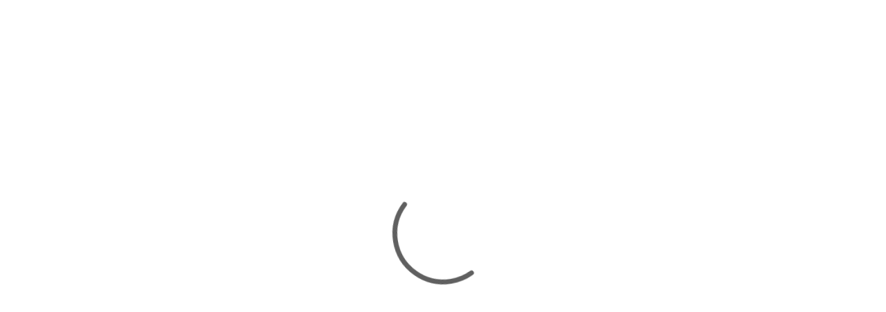

--- FILE ---
content_type: text/html
request_url: https://learning.twivirtualacademy.com/home
body_size: 439
content:
<!doctype html><html lang="en"><head><base href="."><meta charset="utf-8"/><meta name="viewport" content="width=device-width,initial-scale=1"/><title>Kallidus Suite Portal</title><link rel="icon" href="/home/favicon.png"><script>;
			var loadError = function(errorEvent) {
				document.write("Startup failed! Unable to load required file '" + errorEvent.target.src + "'" );
				throw new URIError("The script " + errorEvent.target.src + " is not accessible.");
			};</script><script src="/home/config/app-config.js?1762161092574" onerror="loadError(event)"></script><script defer="defer" src="/home/jwt.bundle.d49f08a9cf549df8af48.js"></script><script defer="defer" src="/home/app.bundle.cf7e0dd031b9f6553f80.js"></script><script defer="defer" src="/home/loggedOut.bundle.8b5c9fd39a054b2d6476.js"></script><script defer="defer" src="/home/loggedOutStyles.bundle.31d6cfe0d16ae931b73c.js"></script><link href="/home/app.css" rel="stylesheet"><link href="/home/loggedOutStyles.css" rel="stylesheet"></head><body><noscript>You need to enable JavaScript to run this app.</noscript><div id="root"></div></body></html>

--- FILE ---
content_type: text/html
request_url: https://learning.twivirtualacademy.com/learn
body_size: 1572
content:
<!doctype html><html><head><meta name="viewport" content="width=device-width,initial-scale=1"/><meta charset="UTF-8"><meta name="theme-color" content="white"><base href="/learn/"><title></title><script>const isEdge = navigator.userAgent.includes('Edg');
			const isChrome = isEdge === false && navigator.userAgent.includes('Chrome');
			
			if (window.matchMedia && window.matchMedia('(display-mode: standalone)').matches
				&& localStorage.iosRefreshed ===undefined && isChrome === false
				&& isEdge === false && navigator.userAgent.includes('Safari')) {
				localStorage.iosRefreshed = true;
				document.cookie = 'Kallidus-Auth-Learn=;expires=Thu, 01 Jan 1970 00:00:00 UTC;path=/';
			}
			//IE11 workaround - we store close method in a separate variable to restore it later on
			var proxyClose = window.close;
			var loadError = function(errorEvent) {
				document.write("Startup failed! Unable to load required file '" + errorEvent.target.src + "'" );
				throw new URIError("The script " + errorEvent.target.src + " is not accessible.");
			};
			window.Kallidus = { pwa: {} };
			// safely retrieve or create the dataLayer 
			window.dataLayer = window.dataLayer || [];
			window.dataLayer.push({
			  'gtm.whitelist': ['google'],
			  'gtm.blacklist': ['html']
		   });
		   if ('serviceWorker' in navigator && navigator.onLine === false) {
				if (localStorage.getItem('offline-reload')) {
					localStorage.removeItem('offline-reload');
				}
				else {
					localStorage.setItem('offline-reload', true);
					location.reload();
				}
			}
			// Append '/' after the /learn ===> /learn/
			const loc = window.location;
			if (loc.pathname.toLowerCase() === '/learn') {
				loc.replace(loc.pathname.replace(loc.pathname, '/learn/'));
			}</script><link rel="manifest" href="manifest.json"><script src="app-config.js?1768222769997" onerror="loadError(event)"></script><link rel="apple-touch-icon" sizes="192x192" href="assets/logo_192.png"><link rel="apple-touch-icon" sizes="512x512" href="assets/logo_512.png"></head><body data-version="1768222769997"><div class="page-title-notification no-print" style="position: fixed; top: -20px" aria-live="polite"></div><div id="app"><style>.logging-in-loader { position: absolute; top: 0; bottom: 0; left: 0; right: 0; margin: auto; width: 175px; height: 320px; }
				.logging-in-loader .circular { stroke: #606060; animation: rotate 2s linear infinite; transform-origin: center center; width: 100%; position: absolute; top: 0; bottom: 0; left: 0; right: 0; margin: 50px 0px;}
				.logging-in-loader .path { stroke-dasharray: 1, 200; stroke-dashoffset: 0; animation: dash 1.5s ease-in-out infinite, color 6s ease-in-out infinite; stroke-linecap: round;}

				@media only screen and (max-width: 590px ) { .logging-in-loader{ margin-top: 50px; width: 100px; height: 150px; } }
				@media only screen and (max-width: 880px ) and (orientation: landscape) { .logging-in-loader { width: 50px; height: 150px; margin-top: 0px; } }
				@keyframes rotate { 
					100% { transform: rotate(360deg); } 
				}
				@keyframes dash {
					0% { stroke-dasharray: 1, 200; stroke-dashoffset: 0; }
					50% { stroke-dasharray: 89, 200; stroke-dashoffset: -35px; }
					100% { stroke-dasharray: 89, 200; stroke-dashoffset: -124px; }
				}</style><div class="logging-in-loader"><svg class="circular" viewBox="25 25 50 50"><circle class="path" cx="50" cy="50" r="20" fill="none" stroke-width="2" stroke-miterlimit="10"></circle></svg></div></div><script>const handleMessage = function(event) {
				event.data.action === 'queue-offline-alerts' && alert(event.data.request);
			};
            navigator.serviceWorker && navigator.serviceWorker.addEventListener('message', handleMessage);</script><script src="legacy/sax.js"></script><script>var close = proxyClose;</script><script src="styles.bundle.ef0cb44b87fcfdff63e4.js"></script><script src="app.bundle.e1b706fb2b8ae68d2fb6.js"></script><iframe id="keep-alive" style="display:none;" src="about:blank"></iframe></body></html>

--- FILE ---
content_type: text/html
request_url: https://learning.twivirtualacademy.com/learn/
body_size: 1562
content:
<!doctype html><html><head><meta name="viewport" content="width=device-width,initial-scale=1"/><meta charset="UTF-8"><meta name="theme-color" content="white"><base href="/learn/"><title></title><script>const isEdge = navigator.userAgent.includes('Edg');
			const isChrome = isEdge === false && navigator.userAgent.includes('Chrome');
			
			if (window.matchMedia && window.matchMedia('(display-mode: standalone)').matches
				&& localStorage.iosRefreshed ===undefined && isChrome === false
				&& isEdge === false && navigator.userAgent.includes('Safari')) {
				localStorage.iosRefreshed = true;
				document.cookie = 'Kallidus-Auth-Learn=;expires=Thu, 01 Jan 1970 00:00:00 UTC;path=/';
			}
			//IE11 workaround - we store close method in a separate variable to restore it later on
			var proxyClose = window.close;
			var loadError = function(errorEvent) {
				document.write("Startup failed! Unable to load required file '" + errorEvent.target.src + "'" );
				throw new URIError("The script " + errorEvent.target.src + " is not accessible.");
			};
			window.Kallidus = { pwa: {} };
			// safely retrieve or create the dataLayer 
			window.dataLayer = window.dataLayer || [];
			window.dataLayer.push({
			  'gtm.whitelist': ['google'],
			  'gtm.blacklist': ['html']
		   });
		   if ('serviceWorker' in navigator && navigator.onLine === false) {
				if (localStorage.getItem('offline-reload')) {
					localStorage.removeItem('offline-reload');
				}
				else {
					localStorage.setItem('offline-reload', true);
					location.reload();
				}
			}
			// Append '/' after the /learn ===> /learn/
			const loc = window.location;
			if (loc.pathname.toLowerCase() === '/learn') {
				loc.replace(loc.pathname.replace(loc.pathname, '/learn/'));
			}</script><link rel="manifest" href="manifest.json"><script src="app-config.js?1768222769997" onerror="loadError(event)"></script><link rel="apple-touch-icon" sizes="192x192" href="assets/logo_192.png"><link rel="apple-touch-icon" sizes="512x512" href="assets/logo_512.png"></head><body data-version="1768222769997"><div class="page-title-notification no-print" style="position: fixed; top: -20px" aria-live="polite"></div><div id="app"><style>.logging-in-loader { position: absolute; top: 0; bottom: 0; left: 0; right: 0; margin: auto; width: 175px; height: 320px; }
				.logging-in-loader .circular { stroke: #606060; animation: rotate 2s linear infinite; transform-origin: center center; width: 100%; position: absolute; top: 0; bottom: 0; left: 0; right: 0; margin: 50px 0px;}
				.logging-in-loader .path { stroke-dasharray: 1, 200; stroke-dashoffset: 0; animation: dash 1.5s ease-in-out infinite, color 6s ease-in-out infinite; stroke-linecap: round;}

				@media only screen and (max-width: 590px ) { .logging-in-loader{ margin-top: 50px; width: 100px; height: 150px; } }
				@media only screen and (max-width: 880px ) and (orientation: landscape) { .logging-in-loader { width: 50px; height: 150px; margin-top: 0px; } }
				@keyframes rotate { 
					100% { transform: rotate(360deg); } 
				}
				@keyframes dash {
					0% { stroke-dasharray: 1, 200; stroke-dashoffset: 0; }
					50% { stroke-dasharray: 89, 200; stroke-dashoffset: -35px; }
					100% { stroke-dasharray: 89, 200; stroke-dashoffset: -124px; }
				}</style><div class="logging-in-loader"><svg class="circular" viewBox="25 25 50 50"><circle class="path" cx="50" cy="50" r="20" fill="none" stroke-width="2" stroke-miterlimit="10"></circle></svg></div></div><script>const handleMessage = function(event) {
				event.data.action === 'queue-offline-alerts' && alert(event.data.request);
			};
            navigator.serviceWorker && navigator.serviceWorker.addEventListener('message', handleMessage);</script><script src="legacy/sax.js"></script><script>var close = proxyClose;</script><script src="styles.bundle.ef0cb44b87fcfdff63e4.js"></script><script src="app.bundle.e1b706fb2b8ae68d2fb6.js"></script><iframe id="keep-alive" style="display:none;" src="about:blank"></iframe></body></html>

--- FILE ---
content_type: text/css
request_url: https://learning.twivirtualacademy.com/home/app.css
body_size: 684
content:
.skeleton__line {
  height: 12px;
  margin: 6px 0;
  color: transparent;
  overflow: hidden;
  -webkit-user-select: none;
     -moz-user-select: none;
          user-select: none;
  /* supported by Chrome and Opera */
  -ms-user-select: none;
  /* Internet Explorer/Edge */
  background-image: linear-gradient(270deg, transparent, #d8d8d8 40px, transparent 80px), linear-gradient(#ececec 100%, transparent 0);
  background-size: 700px 100%;
  background-repeat: repeat-y;
  background-position: -700px 0 /* highlight */, 0 0;
  -webkit-animation: shine 2s infinite;
          animation: shine 2s infinite;
  border-radius: 2px;
}
.skeleton__line.thick {
  height: 19px;
  margin: 10px 0;
}
.skeleton__dial-wrapper {
  display: -webkit-box;
  display: -ms-flexbox;
  display: flex;
  -ms-flex-pack: distribute;
      justify-content: space-around;
  -ms-flex-wrap: wrap;
      flex-wrap: wrap;
}
.skeleton__dial-wrapper .skeleton__dial {
  margin: 10px;
  width: 150px;
  height: 150px;
  border: 10px solid #ececec;
  background: transparent;
  border-radius: 150px;
  display: -webkit-box;
  display: -ms-flexbox;
  display: flex;
  -webkit-box-orient: vertical;
  -webkit-box-direction: normal;
      -ms-flex-direction: column;
          flex-direction: column;
  -webkit-box-pack: center;
      -ms-flex-pack: center;
          justify-content: center;
  -webkit-box-align: center;
      -ms-flex-align: center;
          align-items: center;
  -ms-flex-preferred-size: auto;
      flex-basis: auto;
}
.skeleton__dial-wrapper .skeleton__dial--info {
  margin: 10px;
  display: -webkit-box;
  display: -ms-flexbox;
  display: flex;
  -webkit-box-orient: vertical;
  -webkit-box-direction: normal;
      -ms-flex-direction: column;
          flex-direction: column;
  -webkit-box-pack: justify;
      -ms-flex-pack: justify;
          justify-content: space-between;
  -ms-flex-preferred-size: 50%;
      flex-basis: 50%;
}
.skeleton__layout-wrapper .skeleton__header,
.skeleton__layout-wrapper .skeleton__globalnav {
  display: -webkit-box;
  display: -ms-flexbox;
  display: flex;
  -ms-flex-wrap: nowrap;
      flex-wrap: nowrap;
  -webkit-box-align: center;
      -ms-flex-align: center;
          align-items: center;
}
.skeleton__layout-wrapper .skeleton__globalnav {
  -webkit-box-pack: start;
      -ms-flex-pack: start;
          justify-content: flex-start;
  margin-bottom: 30px;
}
.skeleton__layout-wrapper .skeleton__header {
  -webkit-box-pack: justify;
      -ms-flex-pack: justify;
          justify-content: space-between;
  padding: 0 30px;
}
.skeleton__layout-wrapper .skeleton__user {
  display: -webkit-box;
  display: -ms-flexbox;
  display: flex;
  -webkit-box-pack: end;
      -ms-flex-pack: end;
          justify-content: flex-end;
  -webkit-box-align: center;
      -ms-flex-align: center;
          align-items: center;
  -ms-flex-preferred-size: 50%;
      flex-basis: 50%;
}
.skeleton__layout-wrapper .skeleton__avatar {
  width: 35px;
  height: 35px;
  background: #ececec;
  color: transparent;
  overflow: hidden;
  -webkit-user-select: none;
     -moz-user-select: none;
          user-select: none;
  /* supported by Chrome and Opera */
  -ms-user-select: none;
  /* Internet Explorer/Edge */
  background-image: linear-gradient(270deg, transparent, #d8d8d8 40px, transparent 80px), linear-gradient(#ececec 100%, transparent 0);
  background-size: 700px 100%;
  background-repeat: repeat-y;
  background-position: -700px 0 /* highlight */, 0 0;
  -webkit-animation: shine 2s infinite;
          animation: shine 2s infinite;
  border-radius: 2px;
  border-radius: 50px;
}
@-webkit-keyframes shine {
  to {
    background-position: 80px 0 /* move highlight to right */, 0 0;
  }
}
@keyframes shine {
  to {
    background-position: 80px 0 /* move highlight to right */, 0 0;
  }
}



--- FILE ---
content_type: text/css
request_url: https://learning.twivirtualacademy.com/home/loggedOutStyles.css
body_size: 1051
content:
/* Webfont: Lato-Regular */
@font-face {
  font-family: 'Lato';
  src: url(/home/75614cfcfedd509b1f7ac1c26c53bb7f.woff2) format('woff2'), /* Modern Browsers */ url(/home/1d2ca94dfba6f8d87cfda33b32f0febc.woff) format('woff'), /* Modern Browsers */ url(/home/bb14dc80e8b5d860fe9cb2362987d630.ttf) format('truetype');
  font-style: normal;
  font-weight: normal;
}
/* Webfont: Lato-Semibold */
@font-face {
  font-family: 'Lato';
  src: url(/home/a6069540692725c247f13984a9598a92.woff2) format('woff2'), /* Modern Browsers */ url(/home/c66465590541129e82d3d6f725c5658b.woff) format('woff'), /* Modern Browsers */ url(/home/18ea3062c6e779649b89c301e4d65a7c.ttf) format('truetype');
  font-style: normal;
  font-weight: 600;
}
/* Webfont: Lato-Bold */
@font-face {
  font-family: 'Lato';
  src: url(/home/21b3848a32fce5b0f5014948186f6964.woff2) format('woff2'), /* Modern Browsers */ url(/home/89b618086a797a8be0f4549489bb2993.woff) format('woff'), /* Modern Browsers */ url(/home/8acc961684668b6e28e961e26afc2af9.ttf) format('truetype');
  font-style: normal;
  font-weight: 700;
}
/* Webfont: Lato-Light */
@font-face {
  font-family: 'Lato';
  src: url(/home/e244488c8cc2f53371535d542a499b57.woff2) format('woff2'), /* Modern Browsers */ url(/home/848f3a6e80058194c450d0bc7e93080f.woff) format('woff'), /* Modern Browsers */ url(/home/2a5730eb90a8be72bc9334f1c06610db.ttf) format('truetype');
  font-style: normal;
  font-weight: 200;
}
/* Webfont: Lato-Hairline */
@font-face {
  font-family: 'Lato';
  src: url(/home/73d2c04510d153b6da5291b538422faf.woff2) format('woff2'), /* Modern Browsers */ url(/home/7d1b926dcecd9fd7425ea7a81a737391.woff) format('woff'), /* Modern Browsers */ url(/home/a2e540ec4ae8c07221c77141bf476ff8.ttf) format('truetype');
  font-style: normal;
  font-weight: 100;
}
/* Webfont: Lato-Italic */
@font-face {
  font-family: 'Latos';
  src: url(/home/bb5de40edffdbd3ab519a2079528029b.woff2) format('woff2'), /* Modern Browsers */ url(/home/62a9c838c99d073c7ba6ac08698de9a1.woff) format('woff'), /* Modern Browsers */ url(/home/22694696c76f3f352b01fad7a7cebfbb.ttf) format('truetype');
  font-style: italic;
  font-weight: normal;
}
body.logged-out-page {
  -webkit-box-sizing: border-box;
          box-sizing: border-box;
  font-family: "Lato", serif;
  background-color: var(--grey-2, #434143);
  color: var(--white-color, #fff);
}
.logged-out {
  display: -webkit-box;
  display: -ms-flexbox;
  display: flex;
  -webkit-box-orient: vertical;
  -webkit-box-direction: normal;
      -ms-flex-direction: column;
          flex-direction: column;
  -webkit-box-align: center;
      -ms-flex-align: center;
          align-items: center;
}
.logged-out .header {
  display: -webkit-box;
  display: -ms-flexbox;
  display: flex;
  -webkit-box-pack: center;
      -ms-flex-pack: center;
          justify-content: center;
  -webkit-box-align: center;
      -ms-flex-align: center;
          align-items: center;
  min-width: 100vw;
  min-height: 160px;
  background-color: var(--white-color, #fff);
  margin-top: -10px;
  border-bottom: 12px solid #239c8b;
}
.logged-out h1 {
  width: 40%;
  border-bottom: 12px solid #239c8b;
  text-align: center;
  margin-top: 70px;
  padding-bottom: 10px;
}
@media only screen and (max-width: 1023.9px) {
  .logged-out h1 {
    width: 95%;
  }
}
.logged-out .logged-out-reason {
  margin-top: 70px;
  font-size: 22px;
  text-align: center;
}
.logged-out .explanation {
  margin-top: 90px;
  font-size: 17px;
}
.logged-out .cta {
  height: 45px;
  min-width: 175px;
  margin-top: 5px;
  padding: 10px 20px;
  border: none;
  border-radius: 5px;
  font-size: 15px;
  font-weight: bold;
  background-color: #ffe220;
  color: var(--grey-2, #434143);
}
.logged-out .cta:hover {
  cursor: pointer;
}
.logged-out .logout-iframe {
  display: none;
}



--- FILE ---
content_type: application/javascript
request_url: https://learning.twivirtualacademy.com/home/config/app-config.js?1762161092574
body_size: 170
content:
window.app = {
    appPath: '/',
    catalogueServiceBaseUrl: 'https://catalogue.kallidusapi.com',
    environment: 'live', 
    learnGatewayBaseUrl: '/learn/bff',
    loginPageUrl: 'https://login.kallidus-suite.com/core/connect/authorize/', 
    logoutPageUrl: '""',
    personServiceBaseUrl: 'https://person.kallidusapi.com',
    searchServiceBaseUrl: 'https://search.kallidusapi.com',
    statisticsServiceBaseUrl: 'https://statistics.kallidusapi.com',
    recruitServiceUrl: '{0}Recruit/UserPortalApi',
    suiteServiceUrl: 'https://suite-service.kallidusapi.com',
    suiteBffUrl: '/home/bff'
};

--- FILE ---
content_type: application/javascript
request_url: https://learning.twivirtualacademy.com/learn/app-config.js?1768222769997
body_size: 690
content:
window.app = {
    appPath: '/', //'AppPath' ONLY RELEASE
    environment: 'live', //'Environment'
    trackingIdGA4: "G-SHWG75MVDB",
	googleTagManagerId: "GTM-PWXDMVJ",
    customerServiceBaseUrl: 'https://customer.kallidusapi.com', //'CustomerService'
    loginPageUrl: 'https://login.kallidus-suite.com/core/connect/authorize/', //'LoginPage'
    logoutPageUrl: '""', //'LogoutPage' ONLY INTEGRATION
    performDevelopmentActivitiesUrl: 'https://activities-query.kallidusapi.com', //'PerformDevelopmentActivitiesService'
    performObjectivesUrl: 'https://objectives-query.kallidusapi.com', //'PerformObjectivesService'
    performReviewsServiceUrl: 'https://reviews-query.kallidusapi.com', //'PerformReviewsService'
    BrandingPageUrl: 'branding.html',
	LMSAdminPageUrl: '/lms/admin/',
    learnerServiceBaseUrl: "https://learner.kallidusapi.com",
    socialServiceBaseUrl: "https://catalogue.kallidusapi.com/",
    communicationServiceBaseUrl: 'https://communication.kallidusapi.com/',
    competencyCheckServiceBaseUrl: "https://competencycheckfacade.kallidusapi.com/",
    contentUploadServiceBaseUrl: "https://learncontentupload.kallidusapi.com",
	contentUploadSupportedFileTypes: ".zip,.pdf,.docx,.ppsx,.pptx,.xls,.xlsx,.jpg,.jpeg,.png,.gif",
    documentBasedLessonsAllowedTypes: ".pdf,.jpg,.bmp,.docx",
    eventManagementServiceBaseUrl: "https://eventmanagement.kallidusapi.com/",
    suiteServiceBaseUrl: "https://suite-service.kallidusapi.com",
    skillsServiceBaseUrl: "https://skill-service.kallidusapi.com",
    learnBffBaseUrl: "/learn/bff",
    otsCoursesBaseUrl: "https://courses.engageinlearning.uk",
    faroKey: '',
    faroTransportPath: 'collect',
    faroApiKey: 'kQp6W17Hc8Ub',
    BUILD_NUMBER: '20260112.6',
    podName: 'Learn.UI',
    version: '0.0.1',
    intercomAppId: 'fuuj8lw5',
    intercomAppBase: 'https://api-iam.eu.intercom.io',
    otsLoaderUrl: "https://elis.engageinlearning.com/courses/stub"
};

--- FILE ---
content_type: application/javascript
request_url: https://learning.twivirtualacademy.com/learn/styles.bundle.ef0cb44b87fcfdff63e4.js
body_size: 105614
content:
/*! For license information please see styles.bundle.ef0cb44b87fcfdff63e4.js.LICENSE.txt */
(()=>{"use strict";var n,e,t,i,a={82758:(n,e,t)=>{t.d(e,{Z:()=>r});var i,a=t(67294);function o(){return o=Object.assign?Object.assign.bind():function(n){for(var e=1;e<arguments.length;e++){var t=arguments[e];for(var i in t)Object.prototype.hasOwnProperty.call(t,i)&&(n[i]=t[i])}return n},o.apply(this,arguments)}const r=n=>a.createElement("svg",o({width:"44px",height:"44px",viewBox:"0 0 44 44",xmlns:"http://www.w3.org/2000/svg",xmlnsXlink:"http://www.w3.org/1999/xlink"},n),i||(i=a.createElement("g",{id:"44px-Glyph",stroke:"none",strokeWidth:1,fill:"none",fillRule:"evenodd"},a.createElement("g",{id:"alarm",fill:"#32c2ae"},a.createElement("path",{d:"M24,26 L14,26 L14,24 L22,24 L22,12 L24,12 L24,26 Z M40,24 C40,14.075 31.925,6 22,6 C12.075,6 4,14.075 4,24 C4,29.111 6.152,33.721 9.585,37.001 L4.293,42.291 L5.707,43.705 L11.113,38.3 C14.141,40.611 17.907,42 22,42 C26.093,42 29.859,40.611 32.887,38.3 L38.293,43.705 L39.707,42.291 L34.415,37.001 C37.848,33.721 40,29.111 40,24 L40,24 Z",id:"Fill-50"}),a.createElement("path",{d:"M1.5762,14.0713 L1.0022,12.9713 C0.3372,11.6973 0.0002,10.3193 0.0002,8.8753 C0.0002,3.9813 3.9812,0.0003 8.8752,0.0003 C10.8682,0.0003 12.7522,0.6463 14.3242,1.8703 L15.3032,2.6333 L1.5762,14.0713 Z",id:"Fill-51"}),a.createElement("path",{d:"M42.4248,14.0713 L28.6968,2.6333 L29.6758,1.8703 C31.2458,0.6463 33.1308,0.0003 35.1248,0.0003 C40.0188,0.0003 43.9998,3.9813 43.9998,8.8753 C43.9998,10.2973 43.6538,11.7133 42.9978,12.9703 L42.4248,14.0713 Z",id:"Fill-52"})))))},64629:(n,e,t)=>{t.d(e,{Z:()=>r});var i,a=t(67294);function o(){return o=Object.assign?Object.assign.bind():function(n){for(var e=1;e<arguments.length;e++){var t=arguments[e];for(var i in t)Object.prototype.hasOwnProperty.call(t,i)&&(n[i]=t[i])}return n},o.apply(this,arguments)}const r=n=>a.createElement("svg",o({xmlns:"http://www.w3.org/2000/svg",width:17,height:10,viewBox:"0 0 17 10"},n),i||(i=a.createElement("path",{fill:"none",fillRule:"evenodd",stroke:"#434143",strokeWidth:2,d:"M1 8.977L8.488 2 16 9"})))},59124:(n,e,t)=>{t.d(e,{Z:()=>r});var i,a=t(67294);function o(){return o=Object.assign?Object.assign.bind():function(n){for(var e=1;e<arguments.length;e++){var t=arguments[e];for(var i in t)Object.prototype.hasOwnProperty.call(t,i)&&(n[i]=t[i])}return n},o.apply(this,arguments)}const r=n=>a.createElement("svg",o({width:"15px",height:"9px",viewBox:"0 0 15 9",xmlns:"http://www.w3.org/2000/svg",xmlnsXlink:"http://www.w3.org/1999/xlink"},n),i||(i=a.createElement("g",{strokeWidth:1,fill:"none"},a.createElement("polyline",{points:"0 1.02289 7.487715 8 15 1"}))))},7732:(n,e,t)=>{t.d(e,{Z:()=>Q});var i=t(23645),a=t.n(i),o=t(61667),r=t.n(o),s=t(73394),l=t(62746),d=t(17172),p=t(17940),c=t(54218),m=t(53860),u=t(96690),g=t(97090),b=t(51737),h=t(38154),x=t(53814),f=t(9948),y=t(64021),w=t(12973),v=t(55910),k=t(58380),_=t(59976),z=t(92198),j=t(59124),C=t(82758),E=t(64629),M=a()((function(n){return n[1]})),q=r()(s),L=r()(l),H=r()(d),B=r()(p),V=r()(c),A=r()(m),S=r()(u),R=r()(g),T=r()(b),I=r()(h),D=r()(x),Z=r()(f),O=r()(y),N=r()(w),Y=r()(v),X=r()(k),F=r()(_),P=r()(z),U=r()(j.Z),W=r()(C.Z),G=r()(E.Z);M.push([n.id,"ul {\n  margin: 0;\n  padding: 0;\n  list-style-type: none;\n}\na {\n  color: inherit;\n}\n/*----------- COMMON MIXINS -------------*/\n/* Webfont: Lato-Regular */\n@font-face {\n  font-family: 'Lato';\n  src: url("+q+") format('woff2'), /* Modern Browsers */ url("+L+") format('woff'), /* Modern Browsers */ url("+H+") format('truetype');\n  font-style: normal;\n  font-weight: normal;\n  text-rendering: optimizeLegibility;\n}\n/* Webfont: Lato-Semibold */\n@font-face {\n  font-family: 'Lato';\n  src: url("+B+") format('woff2'), /* Modern Browsers */ url("+V+") format('woff'), /* Modern Browsers */ url("+A+") format('truetype');\n  font-style: normal;\n  font-weight: 600;\n  text-rendering: optimizeLegibility;\n}\n/* Webfont: Lato-Bold */\n@font-face {\n  font-family: 'Lato';\n  src: url("+S+") format('woff2'), /* Modern Browsers */ url("+R+") format('woff'), /* Modern Browsers */ url("+T+") format('truetype');\n  font-style: normal;\n  font-weight: 700;\n  text-rendering: optimizeLegibility;\n}\n/* Webfont: Lato-Light */\n@font-face {\n  font-family: 'Lato';\n  src: url("+I+") format('woff2'), /* Modern Browsers */ url("+D+") format('woff'), /* Modern Browsers */ url("+Z+") format('truetype');\n  font-style: normal;\n  font-weight: 200;\n  text-rendering: optimizeLegibility;\n}\n/* Webfont: Lato-Hairline */\n@font-face {\n  font-family: 'Lato';\n  src: url("+O+") format('woff2'), /* Modern Browsers */ url("+N+") format('woff'), /* Modern Browsers */ url("+Y+") format('truetype');\n  font-style: normal;\n  font-weight: 100;\n  text-rendering: optimizeLegibility;\n}\n/* Webfont: Lato-Italic */\n@font-face {\n  font-family: 'Latos';\n  src: url("+X+") format('woff2'), /* Modern Browsers */ url("+F+") format('woff'), /* Modern Browsers */ url("+P+") format('truetype');\n  font-style: italic;\n  font-weight: normal;\n  text-rendering: optimizeLegibility;\n}\n.drilldown-header {\n  border-bottom-width: 8px;\n  border-bottom-style: solid;\n}\n.drilldown-header > * {\n  position: relative;\n  padding: 20px;\n  display: inline-block;\n}\n.drilldown-header > [data-selected='true']::after {\n  border-width: 8px;\n  border-style: solid;\n  border-top-color: transparent !important;\n  border-left-color: transparent !important;\n  border-right-color: transparent !important;\n  margin-left: -8px;\n  display: inline-block;\n  position: absolute;\n  content: '';\n  left: 50%;\n}\n.drilldown-header > [data-selected='true']::after {\n  bottom: 0;\n}\n@keyframes shine {\n  to {\n    background-position: 80px 0 /* move highlight to right */, 0 0;\n  }\n}\n@keyframes fadein {\n  from {\n    opacity: 0;\n  }\n  to {\n    opacity: 1;\n  }\n}\n@keyframes fadeout {\n  from {\n    opacity: 1;\n  }\n  to {\n    opacity: 0;\n  }\n}\n/*------------ COMPONENTS --------------*/\nfooter.page-footer {\n  margin: 0 auto;\n  display: flex;\n  justify-content: center;\n  margin-top: auto;\n  padding: 20px;\n  font-size: 14px;\n}\nfooter.page-footer .cookie-policy-link,\nfooter.page-footer .privacy-policy-link {\n  padding-right: 30px;\n}\n.h3 {\n  font-size: 17px;\n  font-weight: 700;\n  line-height: 22px;\n}\n.h4 {\n  color: #434143;\n  font-size: 13px;\n  line-height: 18px;\n  font-weight: 700;\n}\n.head {\n  font-size: 22px;\n  color: #434143;\n  margin: 10px 0;\n  font-weight: 800;\n  line-height: 27px;\n}\n.head.with-button {\n  display: flex;\n  justify-content: space-between;\n}\n.head.with-button > * {\n  flex: 0 0 auto;\n}\n.head.with-button > span {\n  display: inline-block;\n  padding-top: 6px;\n}\n.head.with-button > button,\n.head.with-button > a.button-like {\n  width: auto;\n}\ninput[data-validation-error][data-show-validation-state][type=text],\ninput[data-validation-error][data-show-validation-state][type=password] {\n  border-bottom-color: #db0000;\n}\nmark {\n  background: none;\n  color: inherit;\n  font-weight: bold;\n}\n.validation-message {\n  display: none;\n  background-color: #db0000;\n  border-radius: 2px;\n  padding: 5px;\n  font-size: 13px;\n  color: #fff;\n  margin-top: 5px;\n}\n[data-validation-error][data-show-validation-state] + .validation-message {\n  display: inline-block;\n}\n.radial-progress-small {\n  width: 70px;\n  height: 70px;\n  border-radius: 50%;\n  position: relative;\n}\n.radial-progress-small .circle .mask,\n.radial-progress-small .circle .fill {\n  width: 70px;\n  height: 70px;\n  position: absolute;\n  border-radius: 50%;\n}\n.radial-progress-small .circle .mask,\n.radial-progress-small .circle .fill {\n  -webkit-backface-visibility: hidden;\n  transition: -webkit-transform 1s;\n  transition: -ms-transform 1s;\n  transition: transform 1s;\n  transition-timing-function: cubic-bezier(0.85, -0.01, 0.65, 0.97);\n  border-radius: 50%;\n}\n.radial-progress-small .circle .mask {\n  clip: rect(0px, 70px, 70px, calc(70px / 2));\n}\n.radial-progress-small .circle .mask .fill {\n  clip: rect(0px, calc(70px / 2), 70px, 0px);\n}\n.radial-progress-small .circle .fill {\n  border-width: 3px;\n  border-style: solid;\n}\n.radial-progress-small .inset {\n  width: 70px;\n  height: 70px;\n  position: absolute;\n  border-width: 3px;\n  border-style: solid;\n  border-radius: 50%;\n}\n.radial-progress-small .progress {\n  width: 100%;\n  height: 100%;\n  position: absolute;\n  display: grid;\n  place-items: center;\n}\n.radial-progress-small .progress .figure,\n.radial-progress-small .progress .percentage {\n  font-weight: 600;\n  font-size: 17px;\n  font-family: inherit;\n  line-height: 1;\n}\n.radial-progress-small .progress .percentage .numbers {\n  text-align: left;\n}\n.radial-progress-small .progress .percentage .numbers > span {\n  width: 40px;\n  display: inline-block;\n  vertical-align: top;\n  text-align: center;\n  line-height: 64px;\n}\n.radial-progress-small .progress .percentage .numbers > span.failed-sign {\n  font-size: 44.8px;\n  margin-top: 3px;\n}\n@supports (overflow:-webkit-marquee) and (justify-content:inherit) {\n  .radial-progress-small .progress .percentage .numbers > span.failed-sign {\n    margin-top: 0;\n  }\n}\n.radial-progress-small .progress .percentage .numbers > span .icon {\n  display: flex;\n  align-items: center;\n  height: 64px;\n}\n.radial-progress-small .progress .percentage .numbers > span .icon svg {\n  width: 100%;\n}\n.radial-progress-small .progress .percentage .numbers > span .icon g {\n  stroke: inherit;\n}\n.radial-progress-medium {\n  width: 80px;\n  height: 80px;\n  border-radius: 50%;\n  position: relative;\n}\n.radial-progress-medium .circle .mask,\n.radial-progress-medium .circle .fill {\n  width: 80px;\n  height: 80px;\n  position: absolute;\n  border-radius: 50%;\n}\n.radial-progress-medium .circle .mask,\n.radial-progress-medium .circle .fill {\n  -webkit-backface-visibility: hidden;\n  transition: -webkit-transform 1s;\n  transition: -ms-transform 1s;\n  transition: transform 1s;\n  transition-timing-function: cubic-bezier(0.85, -0.01, 0.65, 0.97);\n  border-radius: 50%;\n}\n.radial-progress-medium .circle .mask {\n  clip: rect(0px, 80px, 80px, calc(80px / 2));\n}\n.radial-progress-medium .circle .mask .fill {\n  clip: rect(0px, calc(80px / 2), 80px, 0px);\n}\n.radial-progress-medium .circle .fill {\n  border-width: 6px;\n  border-style: solid;\n}\n.radial-progress-medium .inset {\n  width: 80px;\n  height: 80px;\n  position: absolute;\n  border-width: 6px;\n  border-style: solid;\n  border-radius: 50%;\n}\n.radial-progress-medium .progress {\n  width: 100%;\n  height: 100%;\n  position: absolute;\n  display: grid;\n  place-items: center;\n}\n.radial-progress-medium .progress .figure,\n.radial-progress-medium .progress .percentage {\n  font-weight: 600;\n  font-size: 17px;\n  font-family: inherit;\n  line-height: 1;\n}\n.radial-progress-medium .progress .percentage .numbers {\n  text-align: left;\n}\n.radial-progress-medium .progress .percentage .numbers > span {\n  width: 40px;\n  display: inline-block;\n  vertical-align: top;\n  text-align: center;\n  line-height: 68px;\n}\n.radial-progress-medium .progress .percentage .numbers > span.failed-sign {\n  font-size: 47.6px;\n  margin-top: 3px;\n}\n@supports (overflow:-webkit-marquee) and (justify-content:inherit) {\n  .radial-progress-medium .progress .percentage .numbers > span.failed-sign {\n    margin-top: 0;\n  }\n}\n.radial-progress-medium .progress .percentage .numbers > span .icon {\n  display: flex;\n  align-items: center;\n  height: 68px;\n}\n.radial-progress-medium .progress .percentage .numbers > span .icon svg {\n  width: 100%;\n}\n.radial-progress-medium .progress .percentage .numbers > span .icon g {\n  stroke: inherit;\n}\n.radial-progress-large {\n  width: 160px;\n  height: 160px;\n  border-radius: 50%;\n  position: relative;\n}\n.radial-progress-large .circle .mask,\n.radial-progress-large .circle .fill {\n  width: 160px;\n  height: 160px;\n  position: absolute;\n  border-radius: 50%;\n}\n.radial-progress-large .circle .mask,\n.radial-progress-large .circle .fill {\n  -webkit-backface-visibility: hidden;\n  transition: -webkit-transform 1s;\n  transition: -ms-transform 1s;\n  transition: transform 1s;\n  transition-timing-function: cubic-bezier(0.85, -0.01, 0.65, 0.97);\n  border-radius: 50%;\n}\n.radial-progress-large .circle .mask {\n  clip: rect(0px, 160px, 160px, calc(160px / 2));\n}\n.radial-progress-large .circle .mask .fill {\n  clip: rect(0px, calc(160px / 2), 160px, 0px);\n}\n.radial-progress-large .circle .fill {\n  border-width: 10px;\n  border-style: solid;\n}\n.radial-progress-large .inset {\n  width: 160px;\n  height: 160px;\n  position: absolute;\n  border-width: 10px;\n  border-style: solid;\n  border-radius: 50%;\n}\n.radial-progress-large .progress {\n  width: 100%;\n  height: 100%;\n  position: absolute;\n  display: grid;\n  place-items: center;\n}\n.radial-progress-large .progress .figure,\n.radial-progress-large .progress .percentage {\n  font-weight: 600;\n  font-size: 34px;\n  font-family: inherit;\n  line-height: 1;\n}\n.radial-progress-large .progress .percentage .numbers {\n  text-align: left;\n}\n.radial-progress-large .progress .percentage .numbers > span {\n  width: 90px;\n  display: inline-block;\n  vertical-align: top;\n  text-align: center;\n  line-height: 140px;\n}\n.radial-progress-large .progress .percentage .numbers > span.failed-sign {\n  font-size: 98px;\n  margin-top: 3px;\n}\n@supports (overflow:-webkit-marquee) and (justify-content:inherit) {\n  .radial-progress-large .progress .percentage .numbers > span.failed-sign {\n    margin-top: 0;\n  }\n}\n.radial-progress-large .progress .percentage .numbers > span .icon {\n  display: flex;\n  align-items: center;\n  height: 140px;\n}\n.radial-progress-large .progress .percentage .numbers > span .icon svg {\n  width: 100%;\n}\n.radial-progress-large .progress .percentage .numbers > span .icon g {\n  stroke: inherit;\n}\n.loading-spinner {\n  position: relative;\n  height: 100%;\n  opacity: 1;\n  transition: opacity 0.3s cubic-bezier(0.85, -0.01, 0.65, 0.97);\n}\n.loading-spinner[hidden] {\n  display: block;\n  opacity: 0;\n}\n.loading-spinner .circular {\n  animation: rotate 2s linear infinite;\n  max-height: 100%;\n  transform-origin: center center;\n  aspect-ratio: 1 / 1;\n  max-width: 100%;\n  position: absolute;\n  top: 0;\n  bottom: 0;\n  left: 0;\n  right: 0;\n  margin: auto;\n}\n.loading-spinner .path {\n  stroke-width: 3px;\n  stroke-miterlimit: 10;\n  stroke-dasharray: 1, 200;\n  stroke-dashoffset: 0;\n  animation: dash 1.5s ease-in-out infinite, color 6s ease-in-out infinite;\n  stroke-linecap: round;\n}\n@keyframes rotate {\n  100% {\n    transform: rotate(360deg);\n  }\n}\n@keyframes dash {\n  0% {\n    stroke-dasharray: 1, 200;\n    stroke-dashoffset: 0;\n  }\n  50% {\n    stroke-dasharray: 89, 200;\n    stroke-dashoffset: -35px;\n  }\n  100% {\n    stroke-dasharray: 89, 200;\n    stroke-dashoffset: -124px;\n  }\n}\n.roundel {\n  width: 80px;\n  height: 80px;\n  border-radius: 50%;\n  display: flex;\n  text-align: center;\n  justify-content: center;\n  align-items: center;\n  border-width: 6px;\n  border-style: solid;\n}\n.progress-text {\n  width: 100%;\n  font-size: 15px;\n}\n@supports (overflow:-webkit-marquee) and (justify-content:inherit) {\n  .progress-text {\n    margin-top: -5px;\n  }\n}\n.icon-in-round-circle {\n  text-align: center;\n  height: 80px;\n  width: 80px;\n  line-height: 110px;\n}\n.locked svg g {\n  fill: #606060;\n}\n.select-wrapper {\n  border-radius: 2px;\n  position: relative;\n  border: 1px solid;\n}\n.select-wrapper .select-chevron {\n  display: flex;\n  flex-direction: column;\n  justify-content: center;\n  align-items: center;\n}\n.select-wrapper .select-chevron g {\n  stroke: #000;\n}\n@supports (overflow:-webkit-marquee) and (justify-content:inherit) {\n  .select-wrapper .select-chevron {\n    display: none;\n  }\n}\n.select-wrapper select {\n  border: none;\n  padding: 5px;\n  width: 100%;\n  -webkit-appearance: none;\n  background: none;\n}\n.select-wrapper .select-chevron,\n.select-wrapper::before {\n  content: \"\";\n  width: 30px;\n  position: absolute;\n  pointer-events: none;\n  background: #fff;\n  top: 1px;\n  bottom: 1px;\n  right: 1px;\n}\n@supports (overflow:-webkit-marquee) and (justify-content:inherit) {\n  .select-wrapper .select-chevron,\n  .select-wrapper::before {\n    bottom: initial;\n  }\n}\n.select-wrapper::before {\n  background-color: inherit;\n}\n.empty-message {\n  border-width: 2px;\n  border-style: dotted;\n  padding: 100px;\n  font-size: 17px;\n  text-align: center;\n}\n.course-card-carousel .chevron-next-icon,\n.course-card-carousel .chevron-previous-icon {\n  width: 25px;\n  height: 25px;\n}\n.competency-check-due-date button {\n  font-size: 11px;\n  color: #606060;\n  background: none;\n  border: none;\n  display: flex;\n  align-items: center;\n}\n.competency-check-due-date button svg {\n  width: 20px;\n  height: 20px;\n  margin-right: 5px;\n}\n.competency-check-due-date button:hover {\n  cursor: pointer;\n}\n.competency-check-due-date.overdue button {\n  font-weight: bold;\n  color: #db0000;\n}\n.competency-check-due-date.overdue button:before {\n  content: '!';\n  background: #db0000;\n  color: #fff;\n  padding: 2px 7px;\n  border-radius: 50px;\n  margin-right: 5px;\n}\n.competency-check-due-date.attention button {\n  font-weight: bold;\n  color: #434143;\n}\n.competency-check-due-date.attention button:before {\n  content: '!';\n  background: #f6a623;\n  color: #fff;\n  padding: 2px 7px;\n  border-radius: 50px;\n  margin-right: 5px;\n}\n.booked-dates {\n  padding: 18px 0;\n  position: relative;\n}\n.booked-dates .date-and-time__item {\n  position: relative;\n  display: block;\n  padding-left: 20px;\n}\n.booked-dates .date-and-time__item p {\n  margin: 2px 0;\n}\n.booked-dates .date-and-time__title {\n  font-weight: bold;\n  line-height: 1.38;\n  font-size: 13px;\n  margin-bottom: 5px;\n}\n.booked-dates .upcoming-date,\n.booked-dates .previous-date {\n  position: relative;\n}\n.booked-dates .previous-date {\n  margin-top: 15px;\n}\n.booked-dates .upcoming-date button,\n.booked-dates .previous-date button {\n  margin: 10px 0 0 0;\n  padding: 0 0 0 20px;\n  background: transparent;\n  border: none;\n  text-decoration: underline;\n  cursor: pointer;\n  color: #434143;\n  font-size: 13px;\n  line-height: 16px;\n}\n.booked-dates .upcoming-date .multi-items:before,\n.booked-dates .upcoming-date button:before {\n  background: #979797;\n  border: 1px solid #979797;\n  border-radius: 100px;\n  height: 9px;\n  width: 9px;\n  position: absolute;\n  left: 0;\n  top: 2px;\n  content: '';\n}\n.booked-dates .date-and-time__item p {\n  font-size: 13px;\n}\n.booked-dates .upcoming-date button:before {\n  top: 2px;\n}\n.booked-dates .date-and-time__item.single-item::before {\n  display: none;\n}\n.booked-dates .expanded-delay + button:before {\n  display: none;\n}\n.booked-dates .upcoming-date .hidden-content .date-and-time__item,\n.booked-dates .previous-date .hidden-content .date-and-time__item {\n  margin-top: 20px;\n}\n.booked-dates .upcoming-date .visible-content,\n.booked-dates .upcoming-date .hidden-content {\n  position: relative;\n}\n.booked-dates .upcoming-date .visible-content:before,\n.booked-dates .upcoming-date .expanded-delay.hidden-content:before,\n.booked-dates.has-multiple-upcoming-events .booked-dates.contain-previous-events:before {\n  border-left: 1px dashed #979797;\n  content: '';\n  position: absolute;\n  height: calc(100% + 20px);\n  left: 5px;\n  top: 5px;\n}\n.booked-dates.contain-previous-events:before {\n  height: 9px;\n  top: 10px;\n  left: 5px;\n}\n.booked-dates .upcoming-date .expanded-delay.hidden-content:before {\n  height: calc(100% - 40px);\n}\n.learn-banner-messages.learn-flat-design {\n  padding-top: 10px;\n}\n.learn-banner-messages.learn-flat-design .kal-alert {\n  box-shadow: none !important;\n}\ndiv.kal-select div.kal-input-container div.kal-body-text.kal-select-display-value.kal-no-top-spacer {\n  width: 90%;\n  overflow-x: hidden;\n}\n.intercom-namespace .intercom-app {\n  z-index: 9;\n  top: var(--intercom-body-offset, 0px);\n  left: 0;\n  right: 0;\n  position: fixed;\n}\n.is-impersonated .global-nav {\n  display: none;\n}\n.topbar {\n  font-weight: 600;\n  font-size: 17px;\n  position: relative;\n  color: #606060;\n  width: 100%;\n  z-index: 7;\n  top: 0;\n}\n.topbar .topbar-content,\n.topbar .user-tools {\n  display: inline-flex;\n}\n.topbar .topbar-full-width {\n  background-color: #fff;\n  border-bottom-width: 8px;\n  border-bottom-style: solid;\n  display: flex;\n  flex-flow: row nowrap;\n  align-items: center;\n  justify-content: center;\n  height: 104px;\n}\n.topbar .topbar-content {\n  justify-content: space-between;\n  align-items: center;\n  flex: 1 1 1140px;\n}\n@media only screen and (max-width: 1169px) {\n  .topbar .topbar-content {\n    padding: 10px 20px;\n  }\n}\n@media only screen and (min-width: 1170px) {\n  .topbar .topbar-content {\n    max-width: 1140px;\n  }\n}\n.topbar .brand-logo-link {\n  display: inline-flex;\n  height: 80px;\n  width: 250px;\n}\n@media only screen and (max-width: 879px) {\n  .topbar .brand-logo-link {\n    height: 64px;\n    width: 64px;\n  }\n}\n.topbar .notifications-count-container {\n  position: relative;\n  margin: 0 15px;\n}\n@media only screen and (max-width: 879px) {\n  .topbar .notifications-count-container {\n    position: static;\n    margin: 0;\n  }\n}\n.topbar .user-tools {\n  align-items: center;\n  cursor: pointer;\n  display: flex;\n}\n.topbar .notifications-trigger {\n  position: relative;\n  border: none;\n  background-color: transparent;\n  color: #606060;\n  padding: 5px;\n}\n@media only screen and (max-width: 879px) {\n  .topbar .notifications-trigger {\n    display: none;\n  }\n}\n.topbar .notifications-trigger::before {\n  font-size: 25px;\n}\n.topbar .notifications-trigger:hover {\n  color: #000;\n  cursor: pointer;\n}\n.topbar .notifications-unseen-count {\n  background-color: #db0000;\n  border: 4px solid #fff;\n  border-radius: 50%;\n  background-clip: padding-box;\n  text-align: center;\n  position: absolute;\n  padding: 4px 0;\n  font-size: 12px;\n  height: 30px;\n  width: 30px;\n  color: #fff;\n  right: -10px;\n  top: -10px;\n}\n@media only screen and (max-width: 879px) {\n  .topbar .notifications-unseen-count {\n    display: none;\n  }\n}\n.topbar .notifications-unseen-count.notifications-display-mobile {\n  display: none;\n}\n@media only screen and (max-width: 879px) {\n  .topbar .notifications-unseen-count.notifications-display-mobile {\n    display: block;\n  }\n}\n.topbar .user-profile-menu-container {\n  position: relative;\n}\n.topbar .user-name-photo-container {\n  align-items: center;\n  display: flex;\n  /* branding user meu rules */\n  border-radius: 50%;\n  background: none;\n  border: none;\n  padding: 0;\n}\n.topbar .user-name,\n.topbar .long-user-name {\n  border: 0;\n  box-sizing: border-box;\n  font-family: inherit;\n  font-weight: inherit;\n  background: none;\n  color: inherit;\n  text-decoration: underline;\n  display: inline;\n  padding: 0;\n  font-size: inherit;\n  text-decoration: none;\n}\n.topbar .user-name:not(:disabled),\n.topbar .long-user-name:not(:disabled) {\n  cursor: pointer;\n}\n.topbar .user-name:hover,\n.topbar .long-user-name:hover {\n  background: none;\n}\n@media (forced-colors: active), (prefers-contrast: more), (prefers-contrast: custom) {\n  .topbar .user-name,\n  .topbar .long-user-name {\n    forced-color-adjust: none;\n    color: LinkText !important;\n    background-color: transparent !important;\n    border-width: 0 !important;\n  }\n}\n.topbar .user-name {\n  margin-right: 20px;\n}\n@media only screen and (max-width: 879px) {\n  .topbar .user-name {\n    display: none;\n    margin-right: 0;\n  }\n}\n.topbar .long-user-name {\n  display: none;\n}\n.topbar .user-photo {\n  width: 55px;\n  height: 55px;\n  overflow: hidden;\n  text-align: center;\n  font-weight: bold;\n  line-height: 55px;\n  font-size: 51px/2;\n  border: 0;\n  padding: 0;\n  cursor: pointer;\n  border-radius: 50%;\n}\n.topbar .user-photo .initials-text,\n.topbar .user-photo .continuation-text {\n  padding-top: 2px;\n  display: inline-block;\n}\n.topbar .user-photo img {\n  object-fit: cover;\n  width: 100%;\n  height: 100%;\n}\n.topbar .user-photo .topper-img {\n  height: 55px;\n  background-size: cover;\n}\n.topbar .search-field input {\n  height: 100%;\n  width: 100%;\n  background-color: #ececec;\n}\n.topbar .search-field input:focus::-webkit-input-placeholder {\n  color: rgba(0, 0, 0, 0);\n}\n.topbar .search-field input:focus::-moz-placeholder {\n  color: rgba(0, 0, 0, 0);\n}\n.topbar .search-field input:focus:-ms-input-placeholder {\n  color: rgba(0, 0, 0, 0);\n}\n.topbar .search-field .typeahead {\n  flex: 1 1 auto;\n}\n.topbar .search-field .main-cta,\n.topbar .search-field .typeahead,\n.topbar .search-field .close {\n  height: 44px;\n}\n.topbar .search-field > .main-cta {\n  width: 48px;\n}\n@media only screen and (min-width: 590px) {\n  .topbar .search-field > .main-cta {\n    position: absolute;\n    right: 0;\n    top: 0;\n  }\n}\n.topbar .search-field .close {\n  border: 0;\n  box-sizing: border-box;\n  font-family: inherit;\n  font-size: inherit;\n  font-weight: inherit;\n  background: none;\n}\n.topbar .search-field .close:not(:disabled) {\n  cursor: pointer;\n}\n.topbar .search-field .close::after {\n  content: \"\\d7\";\n  font-size: 64px;\n  font-weight: 200;\n  line-height: 44px;\n}\n.topbar .search-field .typeahead-selector {\n  position: absolute;\n  border-width: 1px;\n  border-style: solid;\n  box-shadow: 4px 4px 4px 0px rgba(0, 0, 0, 0.4);\n  width: 100%;\n  opacity: 1;\n  transition: visibility 0s linear 0.3s, opacity 0.3s cubic-bezier(0.85, -0.01, 0.65, 0.97);\n}\n.topbar .search-field .typeahead-option {\n  display: block;\n  padding: 14px 20px;\n  text-decoration: none;\n}\n.page-header-container .kal-page-header {\n  --brand-primary-contrast-text-color: #ffffff;\n  margin: 0 auto;\n  max-width: 1140px;\n  width: 100%;\n}\n.page-header-container:has(.kal-btn > i) .kal-page-header {\n  padding-top: 0;\n}\n.page-header-container .page-header-top-content {\n  margin: 0 auto;\n  max-width: 1140px;\n  width: 100%;\n}\n.page-header-container .page-header-top-content .kal-btn {\n  font-size: 13px;\n  column-gap: 10px;\n  color: #ffffff;\n}\n.page-header-container .page-header-top-content .kal-btn i.left-arrow-icon {\n  width: 18px;\n  height: 18px;\n}\n.page-header-container .page-header-top-content .kal-btn i.left-arrow-icon svg path {\n  fill: #fff;\n}\n.page-header-container .page-header-top-content .kal-btn.inline:hover {\n  background-color: transparent;\n  color: inherit;\n}\n@media only screen and (min-width: 1170px) {\n  .page-header-container .kal-page-header,\n  .page-header-container .page-header-top-content {\n    padding-left: 0;\n  }\n}\n.page-header-container .kal-page-header:has(.page-header--all-courses) {\n  padding-right: 0;\n}\n.page-header-container .kal-page-header:has(.page-header--all-courses) .kal-heading-1 {\n  width: 100%;\n}\n@media only screen and (max-width: 1169px) {\n  .page-header-container .kal-page-header:has(.page-header--all-courses) {\n    padding-right: 24px;\n  }\n}\n@media only screen and (min-width: 680px) {\n  .page-header-container .kal-page-header:has(.page-header--all-courses) .kal-btn {\n    margin: 4px 0;\n  }\n}\n@media only screen and (max-width: 590px) {\n  .page-header-container .kal-page-header:has(.page-header--all-courses) .kal-btn {\n    margin-top: 32px;\n    width: 100%;\n  }\n}\n@media only screen and (max-width: 1169px) {\n  .page-header-container .kal-page-header {\n    padding-left: 24px;\n  }\n}\n@media only screen and (max-width: 1169px) {\n  .page-header-container .page-header-top-content {\n    padding-left: 32px;\n  }\n}\n.page-header-container .page-header--all-courses {\n  display: flex;\n  flex-wrap: wrap;\n  justify-content: space-between;\n}\n.sidebar {\n  border-radius: 2px;\n}\n.main-content .sidebar {\n  width: 270px;\n  margin-right: 20px;\n}\n.sidebar .user-details {\n  border-top-left-radius: 2px;\n  border-top-right-radius: 2px;\n  padding: 20px;\n  text-align: center;\n}\n.sidebar .user-name {\n  font-size: 17px;\n  font-weight: 700;\n  line-height: 22px;\n  margin: 0;\n}\n.sidebar .user-role {\n  color: #434143;\n  font-size: 13px;\n  line-height: 18px;\n  font-weight: 700;\n  margin: 5px 0 0;\n}\n.sidebar .user-photo {\n  position: relative;\n  min-height: 144px;\n  margin: 20px;\n}\n.sidebar .user-photo .user-photo-link {\n  display: block;\n}\n.sidebar .user-photo img,\n.sidebar .user-photo .no-photo {\n  margin: 0 auto;\n  display: block;\n  width: 144px;\n  height: 144px;\n  object-fit: cover;\n  object-position: center;\n  border-radius: 50%;\n  overflow: hidden;\n  border: 8px solid transparent;\n}\n.sidebar .user-photo img #Icon-user-grey,\n.sidebar .user-photo .no-photo #Icon-user-grey {\n  fill: #ececec;\n}\n.sidebar .user-photo img svg,\n.sidebar .user-photo .no-photo svg {\n  height: 100%;\n  width: 100%;\n}\n.sidebar .user-photo .no-photo {\n  background-color: #fff;\n}\n.sidebar .user-photo:hover .no-photo {\n  background-color: #d8d8d8;\n}\n.sidebar .user-photo:hover .no-photo #Icon-user-grey {\n  fill: #ececec;\n}\n.sidebar .user-photo .upload-reminder {\n  left: 0;\n  right: 0;\n  margin: 0 auto;\n  width: 100%;\n  max-width: 50%;\n  position: absolute;\n  top: 50%;\n  transform: translateY(-50%);\n  font-size: 17px;\n  font-weight: bold;\n}\n.sidebar .event-booking-title {\n  font-size: 17px;\n}\n.sidebar .events-booking-events-count {\n  font-size: 13px;\n}\n.user-menu .user-menu-list-item button {\n  background: transparent;\n  border: none;\n  font-size: inherit;\n  text-align: left;\n  font-weight: inherit;\n}\n@media only screen and (max-width: 1169px) {\n  .user-menu {\n    position: fixed;\n    top: calc(96px + var(--global-nav-height, 0px) + var(--intercom-body-offset, 0px));\n    bottom: 0;\n    right: 0;\n    width: 100%;\n    transition: transform 0.4s cubic-bezier(0.85, -0.01, 0.65, 0.97), visibility 0.4s cubic-bezier(0.85, -0.01, 0.65, 0.97);\n  }\n  .user-menu.is-floating {\n    transform: translateX(0);\n    visibility: visible;\n  }\n  .user-menu.is-hidden {\n    transform: translateX(100%);\n    visibility: hidden;\n  }\n  .user-menu .user-menu-list {\n    display: inline-flex;\n    flex-flow: column nowrap;\n    width: 100%;\n  }\n  .user-menu .user-menu-list-item {\n    height: 78px;\n    flex: 1 0 auto;\n    border-bottom-width: 2px;\n    border-bottom-style: solid;\n    font-size: 20px;\n    font-weight: bold;\n  }\n  .user-menu .user-menu-list-item a,\n  .user-menu .user-menu-list-item button {\n    display: block;\n    padding: 25px 22px;\n    text-decoration: none;\n  }\n  .user-menu .mobile-notifications-toggle {\n    width: 100%;\n  }\n  .user-menu .mobile-notifications-toggle button {\n    border: 0;\n    box-sizing: border-box;\n    font-family: inherit;\n    font-weight: inherit;\n    background: none;\n    color: inherit;\n    text-decoration: underline;\n    display: inline;\n    padding: 0;\n    font-size: inherit;\n    width: 100%;\n    text-decoration: none;\n    padding: 25px 22px;\n    text-align: left;\n  }\n  .user-menu .mobile-notifications-toggle button:not(:disabled) {\n    cursor: pointer;\n  }\n  .user-menu .mobile-notifications-toggle button:hover {\n    background: none;\n  }\n  .user-menu .mobile-notifications-toggle .icon {\n    position: absolute;\n    right: 30px;\n  }\n}\n@media only screen and (max-width: 1169px) and (forced-colors: active), only screen and (max-width: 1169px) and (prefers-contrast: more), only screen and (max-width: 1169px) and (prefers-contrast: custom) {\n  .user-menu .mobile-notifications-toggle button {\n    forced-color-adjust: none;\n    color: LinkText !important;\n    background-color: transparent !important;\n    border-width: 0 !important;\n  }\n}\n@media only screen and (max-width: 879px) and (min-width: 590px) {\n  .user-menu {\n    width: 400px;\n  }\n}\n@media only screen and (max-width: 1169px) and (min-width: 880px) {\n  .user-menu {\n    width: 400px;\n  }\n}\n@media only screen and (min-width: 1170px) {\n  .user-menu.is-hidden {\n    display: none;\n  }\n  .user-menu.is-floating {\n    position: absolute;\n    top: 70px;\n    right: -45px;\n  }\n  .user-menu .user-menu-list {\n    position: relative;\n  }\n  .user-menu .user-menu-list-item {\n    border-bottom-width: 1px;\n    border-bottom-style: solid;\n    min-width: 150px;\n    display: block;\n  }\n  .user-menu .user-menu-list-item:last-of-type {\n    border-bottom: none;\n  }\n  .user-menu .user-menu-list-item.mobile-notifications-toggle {\n    display: none;\n  }\n  .user-menu a,\n  .user-menu button {\n    display: block;\n    padding: 15px;\n    text-decoration: none;\n    border-radius: 0;\n  }\n}\n@media only screen and (max-width: 1169px) {\n  .topbar > .global-nav ~ .topbar-full-width .in-global-nav {\n    top: calc(96px + var(--global-nav-height, 0px) + var(--intercom-body-offset, 0px));\n  }\n}\n.number-input-field-with-decorators {\n  position: relative;\n  display: flex;\n  flex-flow: column wrap;\n  justify-content: flex-end;\n}\n.number-input-field-with-decorators input {\n  min-height: 40px;\n}\n.number-input-field-with-decorators .decorators {\n  position: absolute;\n  top: 0;\n  right: 0;\n  bottom: 0;\n  display: flex;\n  flex-flow: column nowrap;\n  align-items: center;\n  justify-content: center;\n}\n.number-input-field-with-decorators .decorators button {\n  background: rgba(0, 0, 0, 0.7);\n  flex: 1 0 auto;\n  padding: 0 7px;\n  margin: 1px 0;\n  width: 30px;\n}\n.number-input-field-with-decorators input[type=\"number\"]::-webkit-outer-spin-button,\n.number-input-field-with-decorators input[type=\"number\"]::-webkit-inner-spin-button {\n  -webkit-appearance: none;\n  margin: 0;\n}\n.number-input-field-with-decorators input[type=\"number\"] {\n  -moz-appearance: textfield;\n}\n/*!\n* Hamburgers\n* @description Tasty CSS-animated hamburgers\n* @author Jonathan Suh @jonsuh\n* @site https://jonsuh.com/hamburgers\n* @link https://github.com/jonsuh/hamburgers\n*/\n.hamburger {\n  justify-content: flex-end;\n  display: inline-block;\n  cursor: pointer;\n  transition-property: opacity, -webkit-filter;\n  transition-property: opacity, filter;\n  transition-property: opacity, filter, -webkit-filter;\n  transition-duration: 0.15s;\n  transition-timing-function: linear;\n  font: inherit;\n  color: inherit;\n  text-transform: none;\n  background-color: transparent;\n  border: 0;\n  overflow: visible;\n  height: 65px;\n}\n.hamburger-box {\n  flex-flow: column nowrap;\n  justify-content: center;\n  align-items: center;\n  position: relative;\n  display: flex;\n  height: 45px;\n  width: 100%;\n}\n.hamburger-inner {\n  display: block;\n  top: 50%;\n  right: 0;\n  margin-top: -2px;\n}\n.hamburger-inner,\n.hamburger-inner::before,\n.hamburger-inner::after {\n  width: 100%;\n  height: 5px;\n  background-color: #606060;\n  position: absolute;\n  transition-property: -webkit-transform;\n  transition-property: transform;\n  transition-property: transform, -webkit-transform;\n  transition-duration: 0.15s;\n  transition-timing-function: ease;\n}\n.hamburger-inner::before,\n.hamburger-inner::after {\n  content: \"\";\n  display: block;\n}\n.hamburger-inner::before {\n  top: -10px;\n}\n.hamburger-inner::after {\n  bottom: -10px;\n}\n/*\n * Squeeze\n */\n.hamburger--squeeze .hamburger-inner {\n  transition-duration: 0.1s;\n  transition-timing-function: cubic-bezier(0.55, 0.055, 0.675, 0.19);\n}\n.hamburger--squeeze .hamburger-inner::before {\n  transition: top 0.1s 0.14s ease, opacity 0.1s ease;\n}\n.hamburger--squeeze .hamburger-inner::after {\n  transition: bottom 0.1s 0.14s ease, -webkit-transform 0.1s cubic-bezier(0.55, 0.055, 0.675, 0.19);\n  transition: bottom 0.1s 0.14s ease, transform 0.1s cubic-bezier(0.55, 0.055, 0.675, 0.19);\n  transition: bottom 0.1s 0.14s ease, transform 0.1s cubic-bezier(0.55, 0.055, 0.675, 0.19), -webkit-transform 0.1s cubic-bezier(0.55, 0.055, 0.675, 0.19);\n}\n.hamburger--squeeze.is-active .hamburger-inner {\n  -webkit-transform: rotate(45deg);\n  transform: rotate(45deg);\n  transition-delay: 0.14s;\n  transition-timing-function: cubic-bezier(0.215, 0.61, 0.355, 1);\n}\n.hamburger--squeeze.is-active .hamburger-inner::before {\n  top: 0;\n  opacity: 0;\n  transition: top 0.1s ease, opacity 0.1s 0.14s ease;\n}\n.hamburger--squeeze.is-active .hamburger-inner::after {\n  bottom: 0;\n  -webkit-transform: rotate(-90deg);\n  transform: rotate(-90deg);\n  transition: bottom 0.1s ease, -webkit-transform 0.1s 0.14s cubic-bezier(0.215, 0.61, 0.355, 1);\n  transition: bottom 0.1s ease, transform 0.1s 0.14s cubic-bezier(0.215, 0.61, 0.355, 1);\n  transition: bottom 0.1s ease, transform 0.1s 0.14s cubic-bezier(0.215, 0.61, 0.355, 1), -webkit-transform 0.1s 0.14s cubic-bezier(0.215, 0.61, 0.355, 1);\n}\n.main-nav-dropdown-trigger {\n  font-weight: bold;\n  display: none;\n}\n.main-nav-dropdown-trigger.always-visible {\n  flex-flow: column nowrap;\n  align-items: center;\n  display: flex;\n  margin-right: 20px;\n}\n@media only screen and (max-width: 1169px) {\n  .main-nav-dropdown-trigger {\n    /* Flex to position the word \"Menu\" beneath the hamburger lines */\n    flex-flow: column nowrap;\n    align-items: center;\n    display: flex;\n  }\n}\n@media only screen and (max-width: 1169px) {\n  .main-nav {\n    display: none;\n  }\n}\n.main-nav:not(.dropdown-main-nav) .current-page-link::after {\n  border-width: 8px;\n  border-style: solid;\n  border-top-color: transparent !important;\n  border-left-color: transparent !important;\n  border-right-color: transparent !important;\n  margin-left: -8px;\n  display: inline-block;\n  position: absolute;\n  content: '';\n  left: 50%;\n}\n.main-nav:not(.dropdown-main-nav) .current-page-link::after {\n  display: block;\n  top: 42px;\n}\n@media only screen and (max-width: 1169px) {\n  .main-nav:not(.dropdown-main-nav) .current-page-link::after {\n    display: none;\n  }\n}\n.main-nav.dropdown-main-nav {\n  box-shadow: 0 4px 4px 0 rgba(0, 0, 0, 0.5);\n  padding: 20px 0 20px;\n  position: fixed;\n  background: #fff;\n  display: none;\n  z-index: -1;\n  right: 0;\n  left: 0;\n  top: var(--intercom-body-offset, 0px);\n}\n@media only screen and (max-width: 1169px) {\n  .main-nav.dropdown-main-nav {\n    display: block;\n    transition: 0.6s transform cubic-bezier(0.85, -0.01, 0.65, 0.97);\n  }\n}\n@media only screen and (max-width: 590px) {\n  .main-nav.dropdown-main-nav {\n    padding: 0;\n  }\n}\n.main-nav.dropdown-main-nav .current-page-link::after {\n  border-width: 8px;\n  border-style: solid;\n  border-bottom-color: transparent !important;\n  border-left-color: transparent !important;\n  border-right-color: transparent !important;\n  margin-left: -8px;\n  display: inline-block;\n  position: absolute;\n  content: '';\n  left: 50%;\n}\n.main-nav.dropdown-main-nav .current-page-link::before {\n  border-width: 8px;\n  border-style: solid;\n  border-top-color: transparent !important;\n  border-right-color: transparent !important;\n  border-bottom-color: transparent !important;\n  margin-top: -8px;\n  display: inline-block;\n  position: absolute;\n  content: '';\n  top: 50%;\n}\n.main-nav.dropdown-main-nav .current-page-link::after {\n  display: none;\n}\n@media only screen and (max-width: 1169px) {\n  .main-nav.dropdown-main-nav .current-page-link::after {\n    display: block;\n  }\n}\n@media only screen and (max-width: 590px) {\n  .main-nav.dropdown-main-nav .current-page-link::after {\n    display: none;\n  }\n}\n.main-nav.dropdown-main-nav .current-page-link::before {\n  left: -10px;\n}\n@media only screen and (min-width: 590px) {\n  .main-nav.dropdown-main-nav .current-page-link::before {\n    display: none;\n  }\n}\n.main-nav.dropdown-main-nav .current-page-link::after {\n  top: -22px;\n}\n.main-nav.branding-nav {\n  transition: 0.6s visibility cubic-bezier(0.85, -0.01, 0.65, 0.97), 0.6s transform cubic-bezier(0.85, -0.01, 0.65, 0.97), 0.6s padding cubic-bezier(0.85, -0.01, 0.65, 0.97);\n  visibility: visible;\n  transform: translateY(144px);\n  position: absolute;\n  top: 0;\n  overflow: hidden;\n}\n.main-nav.branding-nav.dropdown-nav-is-hidden {\n  visibility: hidden;\n  transform: translateY(-100%);\n  padding-top: 0;\n  padding-bottom: 0;\n}\n.main-nav.dropdown-main-nav.always-visible {\n  display: block;\n}\n.main-nav.dropdown-main-nav.always-visible .current-page-link:after {\n  display: block;\n}\n@media only screen and (max-width: 590px) {\n  .main-nav.dropdown-main-nav.always-visible .current-page-link:after {\n    display: none;\n  }\n}\n@media only screen and (min-width: 1170px) {\n  .main-nav.dropdown-main-nav.always-visible {\n    text-align: center;\n  }\n  .main-nav.dropdown-main-nav.always-visible .main-nav-list {\n    width: 1140px;\n  }\n}\n.main-nav .main-nav-link {\n  text-decoration: none;\n  display: block;\n  color: #606060;\n  margin: 0 10px;\n  position: relative;\n}\n.main-nav .main-nav-link:hover {\n  color: #2d2d2d;\n  text-decoration: underline;\n}\n@media only screen and (max-width: 590px) {\n  .main-nav .main-nav-link {\n    padding: 20px 10px;\n  }\n}\n.main-nav .main-nav-list {\n  display: inline-flex;\n}\n@media only screen and (max-width: 590px) {\n  .main-nav .main-nav-list {\n    flex-flow: column nowrap;\n    width: 100%;\n  }\n}\n.main-nav .main-nav-list-item {\n  flex: 1 0 auto;\n}\n@media only screen and (max-width: 590px) {\n  .main-nav .main-nav-list-item {\n    border-bottom: 1px solid lightgrey;\n  }\n  .main-nav .main-nav-list-item:last-child {\n    border-bottom: none;\n  }\n}\n.skip-links {\n  border: 0;\n  box-sizing: border-box;\n  font-family: inherit;\n  font-weight: inherit;\n  background: none;\n  color: inherit;\n  text-decoration: underline;\n  display: inline;\n  padding: 0;\n  font-size: inherit;\n  padding: 10px;\n  position: absolute;\n  left: 0;\n  top: -1000px;\n  background: white;\n}\n.skip-links:not(:disabled) {\n  cursor: pointer;\n}\n.skip-links:hover {\n  background: none;\n}\n@media (forced-colors: active), (prefers-contrast: more), (prefers-contrast: custom) {\n  .skip-links {\n    forced-color-adjust: none;\n    color: LinkText !important;\n    background-color: transparent !important;\n    border-width: 0 !important;\n  }\n}\n.skip-links:focus {\n  top: 100px;\n}\n#notifications-bar {\n  position: fixed;\n  right: -410px;\n  width: 400px;\n  top: 0;\n  bottom: 0;\n  transition: all 0.4s cubic-bezier(0.85, -0.01, 0.65, 0.97);\n  z-index: 600;\n}\n#notifications-bar .close {\n  border: 0;\n  box-sizing: border-box;\n  font-family: inherit;\n  font-size: inherit;\n  font-weight: inherit;\n  width: 100%;\n  font-weight: 100;\n  padding: 5px;\n  text-align: left;\n}\n#notifications-bar .close:not(:disabled) {\n  cursor: pointer;\n}\n#notifications-bar .close::after {\n  content: '\\d7';\n  font-size: 56px;\n  line-height: 36px;\n  font-weight: 100;\n}\n#notifications-bar .tabs {\n  font-size: 13px;\n  font-weight: 700;\n  display: flex;\n  border-bottom-width: 6px;\n  border-bottom-style: solid;\n  position: relative;\n}\n#notifications-bar .tabs > * {\n  flex: 1 1 50%;\n  display: inline-block;\n  text-align: center;\n  padding: 12px;\n  position: relative;\n}\n#notifications-bar .tabs > *.selected::after {\n  border-width: 8px;\n  border-style: solid;\n  border-top-color: transparent !important;\n  border-left-color: transparent !important;\n  border-right-color: transparent !important;\n  margin-left: -8px;\n  display: inline-block;\n  position: absolute;\n  content: '';\n  left: 50%;\n}\n#notifications-bar .tabs > *.selected::after {\n  border-color: #fff;\n  bottom: 0px;\n}\n#notifications-bar .buttons {\n  margin: 10px 0px;\n}\n#notifications-bar .buttons > button {\n  display: inline-block;\n  width: auto;\n  margin-right: 10px;\n}\n#notifications-bar .buttons button {\n  border: 0;\n  box-sizing: border-box;\n  font-family: inherit;\n  font-size: inherit;\n  font-weight: inherit;\n  padding: 10px;\n  border-radius: 24px;\n  transition: all 0.2s;\n  text-decoration: none;\n  text-align: center;\n  font-size: 15px;\n  font-weight: 400;\n}\n#notifications-bar .buttons button:not(:disabled) {\n  cursor: pointer;\n}\n#notifications-bar .notification-count {\n  position: relative;\n  font-size: 18px;\n  margin-right: 20px;\n}\n@media only screen and (min-width: 590px) {\n  body[data-notifications-shown=true] #notifications-bar {\n    right: 0;\n  }\n}\n.more-menu {\n  z-index: 1;\n  position: absolute;\n  text-align: right;\n  width: 100%;\n  top: 121px;\n  bottom: 0;\n  transition: 0.5s transform cubic-bezier(0.85, -0.01, 0.65, 0.97);\n}\n.more-menu.is-hidden {\n  transform: translateY(-100%);\n}\n.more-menu-items {\n  height: 100%;\n  font-size: 15px;\n  font-weight: normal;\n}\n.more-menu-close-trigger {\n  border: 0;\n  box-sizing: border-box;\n  font-family: inherit;\n  font-weight: inherit;\n  background: none;\n  color: inherit;\n  text-decoration: underline;\n  display: inline;\n  padding: 0;\n  font-size: inherit;\n  cursor: pointer;\n  font-size: 56px;\n  display: inline-block;\n  font-weight: 200;\n  line-height: 0.74;\n  height: 27px;\n  width: 32px;\n  margin: 19px 5px;\n  z-index: 1;\n  text-decoration: none;\n  margin-right: 20px;\n  font-size: 44px;\n}\n.more-menu-close-trigger:not(:disabled) {\n  cursor: pointer;\n}\n.more-menu-close-trigger:hover {\n  background: none;\n}\n@media (forced-colors: active), (prefers-contrast: more), (prefers-contrast: custom) {\n  .more-menu-close-trigger {\n    forced-color-adjust: none;\n    color: LinkText !important;\n    background-color: transparent !important;\n    border-width: 0 !important;\n  }\n}\n.more-menu-close-trigger:not(:disabled) {\n  cursor: pointer;\n}\n.more-menu-close-trigger:hover {\n  background: none;\n}\n@media (forced-colors: active), (prefers-contrast: more), (prefers-contrast: custom) {\n  .more-menu-close-trigger {\n    forced-color-adjust: none;\n    color: LinkText !important;\n    background-color: transparent !important;\n    border-width: 0 !important;\n  }\n}\n.more-menu-close-trigger:after {\n  content: '\\d7';\n}\n.more-menu-close-trigger:focus {\n  outline: none;\n}\n.more-menu-trigger {\n  border: 0;\n  box-sizing: border-box;\n  font-family: inherit;\n  font-size: inherit;\n  font-weight: inherit;\n  text-decoration: underline;\n  font-weight: bold;\n  padding: 0;\n  border-bottom-left-radius: 2px;\n  border-bottom-right-radius: 2px;\n  font-size: 13px;\n  box-shadow: 0 4px 8px -2px rgba(0, 0, 0, 0.3);\n  margin-right: 10px;\n  margin-top: -1px;\n  padding: 5px;\n}\n.more-menu-trigger:not(:disabled) {\n  cursor: pointer;\n}\n.more-menu-item {\n  border: 0;\n  box-sizing: border-box;\n  font-family: inherit;\n  font-size: inherit;\n  font-weight: inherit;\n  text-decoration: underline;\n  font-weight: bold;\n  padding: 0;\n  display: inline-block;\n  border-bottom: 2px solid rgba(255, 255, 255, 0.5);\n  font-weight: normal;\n  color: inherit;\n  padding: 10px 20px;\n  text-align: left;\n  width: 100%;\n}\n.more-menu-item:not(:disabled) {\n  cursor: pointer;\n}\n.more-menu-container {\n  height: 100%;\n}\n.course-type-icons i {\n  display: inline-block;\n  margin-right: 8px;\n}\n.search .twitter-typeahead {\n  width: 100%;\n}\n.search .tt-menu {\n  background-color: #fff;\n  width: 100%;\n  box-sizing: border-box;\n  box-shadow: 4px 4px 4px 0px rgba(0, 0, 0, 0.4);\n  border: 1px solid #aaa;\n}\n@media only screen and (max-width: 590px) {\n  .search .tt-menu {\n    box-shadow: none;\n    width: 90vw;\n  }\n}\n.search .tt-hint {\n  color: #888;\n}\n.search .tt-suggestion,\n.search .empty-message {\n  padding: 14px;\n}\n.search .empty-message {\n  text-align: center;\n}\n.search .course-suggestion {\n  text-decoration: none;\n  color: inherit;\n  display: flex;\n  justify-content: space-between;\n  cursor: pointer;\n}\n.search .course-suggestion .course-suggestion > * {\n  display: inline-block;\n  flex: 0 0 auto;\n  text-overflow: ellipsis;\n  overflow: hidden;\n  width: 100%;\n  white-space: nowrap;\n}\n[data-view-id='course-card'] .course-card {\n  max-width: 260px;\n}\n.print-card {\n  display: none;\n}\n.course-card-with-share-course,\n.course-card {\n  min-height: 385px;\n}\n.course-card {\n  justify-content: space-between;\n  flex-flow: column nowrap;\n  position: relative;\n  overflow: hidden;\n  background: #fff;\n  font-size: 17px;\n  display: flex;\n  border-radius: 8px;\n  box-shadow: 0 4px 14px 4px rgba(25, 12, 81, 0.2);\n  min-width: 245px;\n}\n.course-card.hidden {\n  display: none !important;\n}\n@media only screen and (max-width: 590px) {\n  .course-card {\n    width: 100%;\n  }\n}\n.course-card .sash {\n  position: absolute;\n  top: 0;\n  right: 0;\n  color: #fff;\n  transform: translateX(50%) rotate(45deg);\n  transform-origin: top center;\n  text-align: center;\n  font-weight: bold;\n  width: 300px;\n  height: 70px;\n  box-shadow: inset 0px -2px 3px 0px rgba(0, 0, 0, 0.4);\n  line-height: 1.25;\n  z-index: 3;\n}\n.course-card .sash .sash-text {\n  position: absolute;\n  width: 80px;\n  left: 50%;\n  transform: translateX(-50%);\n  bottom: 6px;\n  font-size: 11px;\n}\n.course-card .sash[data-sash-type='booked'],\n.course-card .sash[data-sash-type='completed'] {\n  color: #fff;\n  background-color: #23880C;\n}\n.course-card .sash[data-sash-type='no-spaces-left'] {\n  color: #fff;\n  background-color: #767676;\n}\n.course-card .sash[data-sash-type='overdue'],\n.course-card .sash[data-sash-type='on-waiting-list'],\n.course-card .sash[data-sash-type='no-dates-available'],\n.course-card .sash[data-sash-type='upcoming-deadline'],\n.course-card .sash[data-sash-type='missed-deadline'] {\n  color: #fff;\n  background-color: #db0000;\n}\n.course-card .sash--large[data-sash-type='no-dates-available'] {\n  height: 80px;\n}\n.course-card .course-card-topper {\n  border-top-left-radius: 2px;\n  border-top-right-radius: 2px;\n}\n.course-card .course-card-topper .topper-img {\n  z-index: 2;\n  position: relative;\n  width: 100%;\n  height: 121px;\n  object-fit: cover;\n}\n.course-card .rating-score-container {\n  justify-content: space-between;\n  flex-wrap: nowrap;\n  margin: 0 -5px 10px;\n  max-height: 18px;\n  display: flex;\n}\n.course-card .rating-score-container .rating > label {\n  width: 18px;\n}\n@media (forced-colors: active), (prefers-contrast: more), (prefers-contrast: custom) {\n  .course-card .rating-score-container .star-rating .star-icon-polygon {\n    stroke: LinkText;\n    fill: transparent;\n    forced-color-adjust: none;\n  }\n}\n.course-card .rating-score-container .star-rating [data-active='true'] .star-icon-polygon {\n  stroke: transparent;\n}\n.course-card .course-details {\n  padding: 50px 20px 20px;\n  text-align: left;\n  display: flex;\n  flex-direction: column;\n  min-height: 250px;\n}\n.course-card .course-details .main-cta,\n.course-card .course-details .cta {\n  width: 100%;\n}\n.course-card .course-details .title {\n  font-weight: 600;\n  display: block;\n  overflow-wrap: break-word;\n  width: 100%;\n  text-decoration: underline;\n  color: inherit;\n  height: 42px;\n}\n.course-card .course-details .number-of-lessons {\n  font-size: 13px;\n}\n.course-card .course-details .type-icons-and-deadline {\n  justify-content: space-between;\n  margin: 8px 0 4px 0;\n  min-height: 50px;\n  display: flex;\n}\n.course-card .course-details .course-type-number {\n  display: flex;\n  align-items: center;\n}\n.course-card .course-details .course-type-number .lesson-type-count {\n  font-size: 40px;\n}\n.course-card .course-details .course-type-number .lesson-type-text {\n  display: inline-block;\n  height: 35px;\n  width: 100px;\n  margin-left: 5px;\n  font-size: 13px;\n}\n.course-card .course-progress {\n  transform: translateX(-50%) translateY(-50%);\n  z-index: 4;\n  top: 121px;\n  position: absolute;\n  left: 50%;\n  border-width: 6px;\n  border-style: solid;\n  border-radius: 50%;\n}\n.course-card.no-progress-meter .course-progress {\n  display: none;\n}\n.course-card .course-details-header {\n  justify-content: space-between;\n  align-items: baseline;\n  flex-flow: row wrap;\n  display: flex;\n}\n.course-card .course-score {\n  font-weight: bold;\n  margin: 0;\n  font-size: 15px;\n}\n@media only screen and (max-width: 590px) {\n  .course-card.responsive .course-details {\n    text-align: center;\n    border-radius: 2px;\n  }\n  .course-card.responsive .rating {\n    font-size: 17px;\n    text-align: center;\n    height: 30px;\n  }\n  .course-card.responsive .rating,\n  .course-card.responsive .name {\n    padding-left: 95px;\n  }\n  .course-card.responsive .time-to-complete strong {\n    display: none;\n  }\n  .course-card.responsive .time-to-complete,\n  .course-card.responsive .number-of-lessons {\n    display: inline-block;\n    width: 50%;\n    margin: 5px 0px;\n  }\n  .course-card.responsive .course-progress {\n    display: none;\n  }\n  .course-card.responsive .name {\n    margin: -20px;\n    margin-bottom: 10px;\n    padding: 20px;\n    padding-left: 110px;\n    padding-top: 8px;\n    height: 80px;\n    border-bottom: 1px solid #ccc;\n  }\n}\n.course-card-footer {\n  display: flex;\n  flex-wrap: wrap;\n}\n.course-card-footer .review-cta {\n  margin-left: 10px;\n}\n.course-card-footer .cta {\n  padding-left: 4px;\n  padding-right: 4px;\n  flex: 1 1;\n  justify-content: center;\n  align-items: center;\n}\n.course-card-footer--courses__playlist-flag {\n  order: 6;\n}\n.course-card-footer--courses__nonplaylist-flag {\n  order: 4;\n}\n.locked-course-card .locked-course-card-overlay {\n  position: absolute;\n  height: 100%;\n  width: 100%;\n  z-index: 8;\n  display: flex;\n  flex-direction: column;\n  justify-content: center;\n}\n@-moz-document url-prefix() {\n  .locked-course-card .locked-course-card-overlay {\n    text-align: center;\n  }\n}\n.locked-course-card .locked-course-card-overlay i {\n  align-self: center;\n  position: absolute;\n  top: 95px;\n}\n@-moz-document url-prefix() {\n  .locked-course-card .locked-course-card-overlay i {\n    margin-left: -15px;\n  }\n}\n@media screen and (-ms-high-contrast: active), (-ms-high-contrast: none) {\n  .locked-course-card .locked-course-card-overlay i {\n    margin-left: 43%;\n  }\n}\n.locked-course-card .locked-course-card-overlay h3 {\n  text-align: center;\n  margin-top: 0;\n  margin-bottom: 0;\n  position: relative;\n  top: 40px;\n  padding-left: 15px;\n  padding-right: 15px;\n  line-height: 1.4;\n}\n[data-state=loading] .course-card .topper {\n  background: none;\n}\n[data-state=loading] .course-card .name {\n  width: 120px;\n}\n[data-state=loading] .course-card .number-of-lessons,\n[data-state=loading] .course-card .time-to-complete {\n  width: 80px;\n}\n[data-state=loading] .course-card button {\n  opacity: 0;\n}\n.loading-course-card {\n  border-width: 3px;\n  border-style: dashed;\n  background: transparent;\n}\n.loading-course-card .loading-spinner .circular {\n  max-width: 50px;\n}\n.course-card-share-button,\n.course-card-add-to-playlist-button {\n  margin-right: 6px;\n  min-height: 32px;\n  text-align: left;\n  order: 5;\n}\n.course-card-share-button .share-link-icon,\n.course-card-add-to-playlist-button .share-link-icon {\n  display: inline-block;\n  vertical-align: middle;\n  margin: 4px 4px 4px 0;\n}\n.course-card-share-button__label,\n.course-card-add-to-playlist-button__label {\n  font-size: 15px;\n}\n.course-card-share-button svg,\n.course-card-add-to-playlist-button svg {\n  width: 28px;\n  height: 28px;\n}\n.share-add-playlist-container {\n  display: flex;\n  justify-content: space-between;\n  flex-wrap: wrap;\n}\n.share-add-playlist-container--courses__playlist-flag {\n  order: 5;\n}\n.share-add-playlist-container--courses__nonplaylist-flag {\n  order: 5;\n}\n.course-card-add-to-playlist-button {\n  vertical-align: middle;\n}\n.course-card-add-to-playlist-button svg {\n  vertical-align: middle;\n}\n.course-card-add-to-playlist-button svg path {\n  stroke: #606060;\n  fill: #606060;\n  stroke-width: 0.1px;\n}\n.learning-card {\n  justify-content: space-between;\n  flex-flow: column nowrap;\n  position: relative;\n  overflow: hidden;\n  background: #fff;\n  font-size: 17px;\n  display: flex;\n  border-radius: 8px;\n  box-shadow: 0 4px 14px 4px rgba(25, 12, 81, 0.2);\n  justify-content: flex-start;\n  height: 400px;\n}\n.learning-card.hidden {\n  display: none !important;\n}\n.learning-card .learning-card-topper {\n  border-top-left-radius: 2px;\n  border-top-right-radius: 2px;\n}\n.learning-card .learning-card-topper .topper-img {\n  z-index: 2;\n  position: relative;\n  width: 100%;\n  height: 121px;\n  object-fit: cover;\n}\n.learning-card .topper-img {\n  height: 121px;\n}\n.learning-card .learning-card-details {\n  padding: 50px 20px 20px;\n  text-align: left;\n  flex-direction: column;\n  padding-top: 30px;\n  position: relative;\n  flex-flow: column;\n  display: flex;\n}\n.learning-card .learning-card-details .main-cta,\n.learning-card .learning-card-details .cta {\n  width: 100%;\n}\n.learning-card .learning-card-title {\n  font-weight: 600;\n  display: block;\n  overflow-wrap: break-word;\n  border: 0;\n  box-sizing: border-box;\n  font-family: inherit;\n  font-weight: inherit;\n  background: none;\n  color: inherit;\n  text-decoration: underline;\n  display: inline;\n  padding: 0;\n  font-size: inherit;\n  margin: 20px 0;\n  text-overflow: ellipsis;\n  white-space: nowrap;\n  overflow: hidden;\n  text-align: left;\n}\n.learning-card .learning-card-title:not(:disabled) {\n  cursor: pointer;\n}\n.learning-card .learning-card-title:hover {\n  background: none;\n}\n@media (forced-colors: active), (prefers-contrast: more), (prefers-contrast: custom) {\n  .learning-card .learning-card-title {\n    forced-color-adjust: none;\n    color: LinkText !important;\n    background-color: transparent !important;\n    border-width: 0 !important;\n  }\n}\n.learning-card .learning-progress {\n  transform: translateX(-50%) translateY(-50%);\n  z-index: 4;\n  top: 121px;\n  position: absolute;\n  left: 50%;\n  border-width: 6px;\n  border-style: solid;\n  border-radius: 50%;\n}\n.learning-card .no-external-learning-img {\n  bottom: 0;\n  right: 0;\n  left: 0;\n  top: 0;\n  height: calc(121px + 10px);\n  z-index: 2;\n  position: absolute;\n  background: #ccc;\n}\n.learning-card .attached-file {\n  display: inline-block;\n  margin-bottom: 15px;\n}\n.learning-card .attached-file path {\n  fill: #9B9B9B;\n}\n.learning-card .learning-details {\n  position: absolute;\n  top: 142px;\n  left: 20px;\n  right: 20px;\n}\n.learning-card dl {\n  display: table-row;\n  font-size: 14px;\n  height: 20px;\n}\n.learning-card dl.is-hidden {\n  display: none;\n}\n.learning-card dt,\n.learning-card dd {\n  display: table-cell;\n}\n.learning-card dt {\n  font-weight: 600;\n  white-space: nowrap;\n  padding-right: 10px;\n}\n.related-course-link {\n  color: inherit;\n  width: 130px;\n  display: block;\n  text-overflow: ellipsis;\n  white-space: nowrap;\n  overflow: hidden;\n}\n.tab-strip-desktop {\n  border-bottom-width: 8px;\n  border-bottom-style: solid;\n  padding: 0 15px;\n}\n.tab-mobile {\n  display: block;\n  padding-left: 20px;\n}\n.tab-mobile:not(:last-child) {\n  border-bottom-width: 1px;\n  border-bottom-style: solid;\n}\n.tab-mobile::after {\n  border-width: 8px;\n  border-style: solid;\n  border-top-color: transparent !important;\n  border-right-color: transparent !important;\n  border-bottom-color: transparent !important;\n  margin-top: -8px;\n  display: inline-block;\n  position: absolute;\n  content: '';\n  top: 50%;\n}\n.tab-mobile::after {\n  left: 0;\n}\n.tab-strip {\n  list-style: none;\n  margin: 0;\n}\n.tab-strip > .tab {\n  padding: 20px 5px;\n  position: relative;\n}\n.tab-strip > .tab .print-score {\n  display: none;\n}\n@media only screen and (max-width: 1169px) {\n  .tab-strip > .tab {\n    display: block;\n    padding-left: 20px;\n  }\n  .tab-strip > .tab:not(:last-child) {\n    border-bottom-width: 1px;\n    border-bottom-style: solid;\n  }\n  .tab-strip > .tab::after {\n    border-width: 8px;\n    border-style: solid;\n    border-top-color: transparent !important;\n    border-right-color: transparent !important;\n    border-bottom-color: transparent !important;\n    margin-top: -8px;\n    display: inline-block;\n    position: absolute;\n    content: '';\n    top: 50%;\n  }\n  .tab-strip > .tab::after {\n    left: 0;\n  }\n}\n.tab-strip > .tab:not(.selected)::after {\n  opacity: 0;\n}\n@media only screen and (min-width: 1170px) {\n  .tab-strip:not(.is-responsive) {\n    border-bottom-width: 8px;\n    border-bottom-style: solid;\n    padding: 0 15px;\n  }\n}\n@media only screen and (min-width: 1170px) {\n  .tab-strip:not(.is-responsive) > .tab {\n    display: inline-block;\n  }\n  .tab-strip:not(.is-responsive) > .tab:not(:last-child) {\n    margin-right: 20px;\n  }\n  .tab-strip:not(.is-responsive) > .tab::after {\n    border-width: 8px;\n    border-style: solid;\n    border-top-color: transparent !important;\n    border-left-color: transparent !important;\n    border-right-color: transparent !important;\n    margin-left: -8px;\n    display: inline-block;\n    position: absolute;\n    content: '';\n    left: 50%;\n  }\n  .tab-strip:not(.is-responsive) > .tab::after {\n    bottom: 0;\n  }\n}\n.tab-strip.is-responsive > .tab {\n  display: block;\n  padding-left: 20px;\n}\n.tab-strip.is-responsive > .tab:not(:last-child) {\n  border-bottom-width: 1px;\n  border-bottom-style: solid;\n}\n.tab-strip.is-responsive > .tab::after {\n  border-width: 8px;\n  border-style: solid;\n  border-top-color: transparent !important;\n  border-right-color: transparent !important;\n  border-bottom-color: transparent !important;\n  margin-top: -8px;\n  display: inline-block;\n  position: absolute;\n  content: '';\n  top: 50%;\n}\n.tab-strip.is-responsive > .tab::after {\n  left: 0;\n}\n.tab-strip a,\n.tab-strip a:hover,\n.tab-strip a:visited,\n.tab-strip a:active {\n  color: inherit;\n  text-decoration: none;\n}\n.tab-strip a:hover {\n  text-decoration: underline;\n}\n.card-flow .slider-button {\n  background: transparent;\n  padding: 6px;\n}\n.card-flow .slider-control-centerleft,\n.card-flow .slider-control-centerright {\n  background: rgba(0, 0, 0, 0.5);\n  text-align: center;\n}\n.card-flow .slider-control-centerleft {\n  border-top-right-radius: 2px;\n  border-bottom-right-radius: 2px;\n}\n.card-flow .slider-control-centerright {\n  border-top-left-radius: 2px;\n  border-bottom-left-radius: 2px;\n}\n.card-flow:not(.events-slider) .slider-button {\n  padding: 0;\n}\n.card-flow:not(.events-slider) .slider-button .icon {\n  display: block;\n  line-height: 18px;\n}\n.card-flow:not(.events-slider) .slider-button .right-chevron {\n  margin-right: -4px;\n}\n.card-flow:not(.events-slider) .slider-button .left-chevron {\n  margin-left: -4px;\n}\n@media only screen and (max-width: 590px) {\n  .card-flow:not(.events-slider) .slider-control-centerleft,\n  .card-flow:not(.events-slider) .slider-control-centerright {\n    margin-top: 160px;\n    max-height: 15%;\n    min-width: 45px;\n    top: 0 !important;\n    transform: translateY(0) !important;\n  }\n}\n@media only screen and (max-width: 1084px) {\n  .mac-os .lesson-player-dialog.modal {\n    padding: 0;\n  }\n}\n@media only screen and (max-width: 879px) {\n  .lesson-player-dialog.modal {\n    padding: 0;\n  }\n}\n.lesson-player-dialog.modal .dialog,\n.lesson-player-dialog.modal .dialog-body {\n  padding: 0;\n  height: 100%;\n  width: 100%;\n  max-width: none;\n  max-height: none;\n}\n.lesson-player-dialog.modal .corner-close {\n  top: 8px;\n  margin: 0;\n}\n.lesson-player-dialog.modal .expand-to-fullscreen {\n  position: absolute;\n  top: 9px;\n  margin: 0;\n  right: 40px;\n  background: none;\n  padding: 0;\n}\n.lesson-player-dialog.modal .player {\n  display: flex;\n  flex-direction: column;\n  width: 100%;\n  height: 100vh;\n  max-height: 100%;\n  border-radius: 2px;\n}\n.lesson-player-dialog.modal .player:fullscreen {\n  align-items: center;\n}\n.lesson-player-dialog.modal .player:fullscreen > .exit-fullscreen-button {\n  display: block;\n}\n.lesson-player-dialog.modal .player:fullscreen > .course-name {\n  display: none;\n}\n.lesson-player-dialog.modal .player:fullscreen iframe {\n  position: fixed;\n  left: 0;\n  height: 100vh;\n}\n.lesson-player-dialog.modal .player:fullscreen > .exit-fullscreen-button {\n  display: block;\n}\n.lesson-player-dialog.modal .player:fullscreen > .course-name {\n  display: none;\n}\n.lesson-player-dialog.modal .player:fullscreen iframe {\n  position: fixed;\n  left: 0;\n  height: 100vh;\n}\n.lesson-player-dialog.modal .player:-webkit-full-screen {\n  align-items: center;\n}\n.lesson-player-dialog.modal .player:-webkit-full-screen > .exit-fullscreen-button {\n  display: block;\n}\n.lesson-player-dialog.modal .player:-webkit-full-screen > .course-name {\n  display: none;\n}\n.lesson-player-dialog.modal .player:-webkit-full-screen iframe {\n  position: fixed;\n  left: 0;\n  height: 100vh;\n}\n.lesson-player-dialog.modal .player:-webkit-full-screen > .exit-fullscreen-button {\n  display: block;\n}\n.lesson-player-dialog.modal .player:-webkit-full-screen > .course-name {\n  display: none;\n}\n.lesson-player-dialog.modal .player:-webkit-full-screen iframe {\n  position: fixed;\n  left: 0;\n  height: 100vh;\n}\n.lesson-player-dialog.modal .player:-moz-full-screen {\n  align-items: center;\n}\n.lesson-player-dialog.modal .player:-moz-full-screen > .exit-fullscreen-button {\n  display: block;\n}\n.lesson-player-dialog.modal .player:-moz-full-screen > .course-name {\n  display: none;\n}\n.lesson-player-dialog.modal .player:-moz-full-screen iframe {\n  position: fixed;\n  left: 0;\n  height: 100vh;\n}\n.lesson-player-dialog.modal .player:-moz-full-screen > .exit-fullscreen-button {\n  display: block;\n}\n.lesson-player-dialog.modal .player:-moz-full-screen > .course-name {\n  display: none;\n}\n.lesson-player-dialog.modal .player:-moz-full-screen iframe {\n  position: fixed;\n  left: 0;\n  height: 100vh;\n}\n.lesson-player-dialog.modal .player:-ms-fullscreen {\n  align-items: center;\n}\n.lesson-player-dialog.modal .player:-ms-fullscreen > .exit-fullscreen-button {\n  display: block;\n}\n.lesson-player-dialog.modal .player:-ms-fullscreen > .course-name {\n  display: none;\n}\n.lesson-player-dialog.modal .player:-ms-fullscreen iframe {\n  position: fixed;\n  left: 0;\n  height: 100vh;\n}\n.lesson-player-dialog.modal .player:-ms-fullscreen > .exit-fullscreen-button {\n  display: block;\n}\n.lesson-player-dialog.modal .player:-ms-fullscreen > .course-name {\n  display: none;\n}\n.lesson-player-dialog.modal .player:-ms-fullscreen iframe {\n  position: fixed;\n  left: 0;\n  height: 100vh;\n}\n.lesson-player-dialog.modal .course-name {\n  border-top-left-radius: 2px;\n  border-top-right-radius: 2px;\n  font-size: 22px;\n  padding: 7px 50px 7px 7px;\n  display: flex;\n  justify-content: space-between;\n  align-items: center;\n  min-height: 40px;\n}\n.lesson-player-dialog.modal .course-name .title {\n  text-overflow: ellipsis;\n  padding-right: 20px;\n  white-space: nowrap;\n  overflow: hidden;\n}\n.lesson-player-dialog.modal .exit-fullscreen-button {\n  display: none;\n  position: fixed;\n  height: 38px;\n  padding: 8px;\n  margin: 0;\n  box-shadow: 0 2px 4px 0 rgba(0, 0, 0, 0.5);\n}\n.lesson-player-dialog.modal iframe {\n  flex: 1 1 auto;\n  width: 0;\n  min-width: 100%;\n  max-width: 100%;\n  height: 0;\n  min-height: 0;\n  max-height: 100%;\n}\n.azure-player-dialog.modal {\n  display: flex;\n  justify-content: center;\n  align-items: center;\n}\n.azure-player-dialog.modal #mk-video-player {\n  height: calc(100% - 40px);\n  overflow: hidden;\n  background-color: black;\n  position: relative;\n}\n.azure-player-dialog.modal #mk-video-player input.mkplayer-volume-slider {\n  padding: 0;\n  accent-color: #004f88;\n  max-width: 120px;\n}\n@media only screen and (max-width: 879px) {\n  .azure-player-dialog.modal #mk-video-player input.mkplayer-volume-slider {\n    display: none;\n  }\n}\n.azure-player-dialog.modal #mk-video-player button {\n  flex: 0 0 60px;\n}\n.azure-player-dialog.modal #mk-video-player .pause-background {\n  background-color: rgba(50, 50, 50, 0.4);\n}\n.azure-player-dialog.modal #mk-video-player .bmpui-ui-hugereplaybutton {\n  padding: 0;\n}\n.azure-player-dialog.modal #mk-video-player video {\n  top: 0;\n  left: 0;\n  border: 0;\n  outline: 0;\n  width: 100%;\n  height: 100%;\n  position: absolute;\n}\n.azure-player-dialog.modal .azure-player-container {\n  opacity: 0;\n  pointer-events: none;\n  transition: 0.5s ease-in-out;\n  transition-delay: 500ms;\n  margin: 0 auto;\n  display: flex;\n  align-items: center;\n  justify-content: center;\n  width: 85%;\n  height: calc(100% - 40px);\n  z-index: 0;\n  position: relative;\n}\n.azure-player-dialog.modal .azure-player-container.visible {\n  pointer-events: all;\n  opacity: 1;\n  z-index: initial;\n}\n.azure-player-dialog.modal .azure-player-container .azuremediaplayer {\n  height: calc(95% - 40px);\n  min-width: 80%;\n}\n.azure-player-dialog.modal .azure-player-container .azuremediaplayer-ugc {\n  width: 100%;\n}\n.azure-player-dialog.modal .azure-player-container-ugc {\n  flex-direction: column-reverse;\n  margin-top: 35px;\n  margin-bottom: 35px;\n}\n@media only screen and (min-width: 880px) {\n  .azure-player-dialog.modal .azure-player-container-ugc {\n    flex-direction: column;\n  }\n}\n.azure-player-dialog.modal .azure-player-container-ugc .azure-player-ugc-panel__info-panel {\n  display: flex;\n  align-self: start;\n  flex-direction: column;\n}\n@media only screen and (max-width: 879px) {\n  .azure-player-dialog.modal .azure-player-container-ugc .azure-player-ugc-panel__info-panel {\n    order: -1;\n  }\n}\n.azure-player-dialog.modal .azure-player-container-ugc .azure-player-ugc-panel__created-by {\n  display: flex;\n  align-items: center;\n}\n@media only screen and (min-width: 880px) {\n  .azure-player-dialog.modal .azure-player-container-ugc .azure-player-ugc-panel__created-by {\n    padding-top: 25px;\n  }\n}\n.azure-player-dialog.modal .azure-player-container-ugc .azure-player-ugc-panel__created-by--photo-container {\n  width: 70px;\n  height: 70px;\n}\n@media only screen and (max-width: 590px) {\n  .azure-player-dialog.modal .azure-player-container-ugc .azure-player-ugc-panel__created-by--photo-container {\n    width: 40px;\n    height: 40px;\n  }\n  .azure-player-dialog.modal .azure-player-container-ugc .azure-player-ugc-panel__created-by--photo-container .avatar-placeholder-icon svg {\n    width: 40px;\n    height: 40px;\n  }\n}\n.azure-player-dialog.modal .azure-player-container-ugc .azure-player-ugc-panel__created-by--photo-container img,\n.azure-player-dialog.modal .azure-player-container-ugc .azure-player-ugc-panel__created-by--photo-container .initials {\n  width: 100%;\n  height: 100%;\n  border-radius: 90px;\n}\n.azure-player-dialog.modal .azure-player-container-ugc .azure-player-ugc-panel__created-by--photo-container img {\n  object-fit: cover;\n}\n.azure-player-dialog.modal .azure-player-container-ugc .azure-player-ugc-panel__created-by--photo-container .initials {\n  font-size: 40px;\n  font-weight: bold;\n  padding-top: 13px;\n  padding-left: 7px;\n}\n@media only screen and (max-width: 590px) {\n  .azure-player-dialog.modal .azure-player-container-ugc .azure-player-ugc-panel__created-by--photo-container .initials {\n    font-size: 20px;\n    padding-top: 10px;\n  }\n}\n.azure-player-dialog.modal .azure-player-container-ugc .azure-player-ugc-panel__created-by--username {\n  margin-left: 15px;\n  font-size: 16px;\n  color: #434143;\n}\n@media only screen and (max-width: 590px) {\n  .azure-player-dialog.modal .azure-player-container-ugc .azure-player-ugc-panel__created-by--username {\n    font-size: 14px;\n  }\n}\n.azure-player-dialog.modal .azure-player-container-ugc .azure-player-ugc-panel__created-by--username .label {\n  padding: 2px 0;\n}\n.azure-player-dialog.modal .azure-player-container-ugc .azure-player-ugc-panel__created-by--username .user {\n  font-weight: bold;\n  padding: 2px 0;\n}\n.azure-player-dialog.modal .azure-player-container-ugc .azure-player-ugc-panel__description {\n  font-size: 16px;\n  font-weight: normal;\n  color: #434143;\n  padding: 30px 20px 20px 0;\n}\n@media only screen and (max-width: 879px) {\n  .azure-player-dialog.modal .azure-player-container-ugc .azure-player-ugc-panel__description {\n    padding: 20px 0;\n  }\n}\n@media only screen and (max-width: 879px) {\n  .azure-player-dialog.modal {\n    padding: 0;\n  }\n}\n.azure-player-dialog.modal .dialog,\n.azure-player-dialog.modal .dialog-body {\n  padding: 0;\n  height: 100%;\n  width: 100%;\n  max-width: none;\n  max-height: none;\n}\n.azure-player-dialog.modal .corner-close {\n  top: 8px;\n  margin: 0;\n}\n.azure-player-dialog.modal .expand-to-fullscreen {\n  position: absolute;\n  top: 9px;\n  margin: 0;\n  right: 40px;\n  background: none;\n  padding: 0;\n}\n.azure-player-dialog.modal .player {\n  display: flex;\n  flex-direction: column;\n  width: 100%;\n  height: 100vh;\n  max-height: 100%;\n  border-radius: 2px;\n}\n.azure-player-dialog.modal .player:fullscreen {\n  align-items: center;\n}\n.azure-player-dialog.modal .player:fullscreen > .exit-fullscreen-button {\n  display: block;\n}\n.azure-player-dialog.modal .player:fullscreen > .course-name {\n  display: none;\n}\n.azure-player-dialog.modal .player:fullscreen iframe {\n  position: fixed;\n  left: 0;\n  height: 100vh;\n}\n.azure-player-dialog.modal .player:fullscreen > .exit-fullscreen-button {\n  display: block;\n}\n.azure-player-dialog.modal .player:fullscreen > .course-name {\n  display: none;\n}\n.azure-player-dialog.modal .player:fullscreen iframe {\n  position: fixed;\n  left: 0;\n  height: 100vh;\n}\n.azure-player-dialog.modal .player:-webkit-full-screen {\n  align-items: center;\n}\n.azure-player-dialog.modal .player:-webkit-full-screen > .exit-fullscreen-button {\n  display: block;\n}\n.azure-player-dialog.modal .player:-webkit-full-screen > .course-name {\n  display: none;\n}\n.azure-player-dialog.modal .player:-webkit-full-screen iframe {\n  position: fixed;\n  left: 0;\n  height: 100vh;\n}\n.azure-player-dialog.modal .player:-webkit-full-screen > .exit-fullscreen-button {\n  display: block;\n}\n.azure-player-dialog.modal .player:-webkit-full-screen > .course-name {\n  display: none;\n}\n.azure-player-dialog.modal .player:-webkit-full-screen iframe {\n  position: fixed;\n  left: 0;\n  height: 100vh;\n}\n.azure-player-dialog.modal .player:-moz-full-screen {\n  align-items: center;\n}\n.azure-player-dialog.modal .player:-moz-full-screen > .exit-fullscreen-button {\n  display: block;\n}\n.azure-player-dialog.modal .player:-moz-full-screen > .course-name {\n  display: none;\n}\n.azure-player-dialog.modal .player:-moz-full-screen iframe {\n  position: fixed;\n  left: 0;\n  height: 100vh;\n}\n.azure-player-dialog.modal .player:-moz-full-screen > .exit-fullscreen-button {\n  display: block;\n}\n.azure-player-dialog.modal .player:-moz-full-screen > .course-name {\n  display: none;\n}\n.azure-player-dialog.modal .player:-moz-full-screen iframe {\n  position: fixed;\n  left: 0;\n  height: 100vh;\n}\n.azure-player-dialog.modal .player:-ms-fullscreen {\n  align-items: center;\n}\n.azure-player-dialog.modal .player:-ms-fullscreen > .exit-fullscreen-button {\n  display: block;\n}\n.azure-player-dialog.modal .player:-ms-fullscreen > .course-name {\n  display: none;\n}\n.azure-player-dialog.modal .player:-ms-fullscreen iframe {\n  position: fixed;\n  left: 0;\n  height: 100vh;\n}\n.azure-player-dialog.modal .player:-ms-fullscreen > .exit-fullscreen-button {\n  display: block;\n}\n.azure-player-dialog.modal .player:-ms-fullscreen > .course-name {\n  display: none;\n}\n.azure-player-dialog.modal .player:-ms-fullscreen iframe {\n  position: fixed;\n  left: 0;\n  height: 100vh;\n}\n.azure-player-dialog.modal .course-name {\n  border-top-left-radius: 2px;\n  border-top-right-radius: 2px;\n  font-size: 22px;\n  padding: 7px 50px 7px 7px;\n  display: flex;\n  justify-content: space-between;\n  align-items: center;\n  height: 40px;\n}\n.azure-player-dialog.modal .course-name .title {\n  text-overflow: ellipsis;\n  padding-right: 20px;\n  white-space: nowrap;\n  overflow: hidden;\n}\n.azure-player-dialog.modal .exit-fullscreen-button {\n  display: none;\n  position: fixed;\n  height: 38px;\n  padding: 8px;\n  margin: 0;\n  box-shadow: 0 2px 4px 0 rgba(0, 0, 0, 0.5);\n}\n.azure-player-dialog.modal iframe {\n  flex: 1 1 auto;\n  width: 0;\n  min-width: 100%;\n  max-width: 100%;\n  height: 0;\n  min-height: 0;\n  max-height: 100%;\n}\n.azure-player-dialog.modal .azure-player-ugc-panel__lesson-title {\n  display: flex;\n  width: 100%;\n  margin-bottom: 25px;\n}\n@media only screen and (max-width: 1169px) {\n  .azure-player-dialog.modal .azure-player-ugc-panel__lesson-title {\n    flex-direction: column;\n  }\n}\n.azure-player-dialog.modal .azure-player-ugc-panel__lesson-title .lesson-title-wrapper {\n  min-width: 50%;\n  margin-bottom: 10px;\n}\n@media only screen and (min-width: 1170px) {\n  .azure-player-dialog.modal .azure-player-ugc-panel__lesson-title .lesson-title-wrapper {\n    margin-right: auto;\n  }\n}\n@media only screen and (max-width: 879px) {\n  .azure-player-dialog.modal .azure-player-ugc-panel__lesson-title .lesson-title-wrapper {\n    margin-top: 30px;\n  }\n}\n.azure-player-dialog.modal .azure-player-ugc-panel__lesson-title .lesson-title {\n  margin: 0;\n  font-size: 32px;\n  font-weight: bold;\n  color: #434143;\n}\n@media only screen and (max-width: 590px) {\n  .azure-player-dialog.modal .azure-player-ugc-panel__lesson-title .lesson-title {\n    font-size: 22px;\n  }\n}\n.azure-player-dialog.modal .azure-player-ugc-panel__lesson-title .community-content {\n  font-weight: normal;\n  color: #434143;\n  margin: 8px 0;\n}\n.course-wide {\n  display: block;\n  font-size: 13px;\n  color: #606060;\n  position: relative;\n  padding: 15px;\n  padding-left: 220px;\n  min-height: 110px;\n}\n.course-wide img.topper {\n  width: 150px;\n  position: absolute;\n  top: 10px;\n  left: 10px;\n  border-radius: 2px;\n}\n.course-wide .course-progress {\n  box-sizing: content-box;\n  border: 8px solid #fff;\n  background-color: #fff;\n  position: absolute;\n  left: 160px;\n  transform: translateX(-50%) translateY(-50%);\n  top: 60px;\n}\n.course-wide .course-progress[data-progress='100'] .circle .mask .fill,\n.course-wide .course-progress[data-progress='100'] .inset {\n  border-width: 80px/2;\n}\n.course-wide .name {\n  font-size: 20px;\n  font-weight: 800;\n  display: block;\n  height: 24px;\n  overflow: hidden;\n  text-overflow: ellipsis;\n  white-space: nowrap;\n  margin-bottom: 5px;\n  color: inherit;\n  text-decoration: none;\n}\n.course-wide .name:hover {\n  text-decoration: underline;\n}\n.course-wide .helpful-message {\n  margin-top: 5px;\n}\n.course-wide .description {\n  margin: 5px 0px;\n  font-size: 15px;\n}\n.course-wide .duration,\n.course-wide .rating {\n  display: inline-block;\n}\n.course-wide .duration {\n  color: #888;\n}\n.course-wide .rating {\n  margin-left: 45px;\n}\n.event-booking .event-info {\n  margin: 10px 0;\n}\n.event-booking .event-info-title {\n  margin: 0;\n}\n.event-booking .events-booking-events-count {\n  padding: 20px;\n  margin: 0;\n  font-size: 15px;\n}\n.event-booking .error-section {\n  background-color: transparent;\n}\n.event-booking.single-booking .event-booking-detail {\n  padding: 10px 10px 5px 20px;\n  font-size: 13px;\n  line-height: 20px;\n}\n.event-booking.single-booking .events-booking-events-count {\n  padding: 25px 20px 0;\n}\n.event-booking .event-info span {\n  /* text must break vertically */\n  word-wrap: break-word;\n}\n.event-booking .event-booking-title {\n  margin: 0;\n  padding: 26px 18px;\n  font-size: 19px;\n  font-weight: 600;\n}\n.event-booking .events-booking-slider {\n  margin: 0;\n  padding-bottom: 21px;\n}\n.event-booking .events-booking-slider:before {\n  content: '';\n  width: 100%;\n  min-height: 40px;\n  display: block;\n}\n.event-booking .events-booking-slider .chevron-next-icon,\n.event-booking .events-booking-slider .chevron-previous-icon {\n  width: 13px;\n  height: 13px;\n}\n.event-booking .events-booking-slider .slider-control-topleft,\n.event-booking .events-booking-slider .slider-control-topright {\n  height: 40px;\n  font-size: 16px;\n}\n.event-booking .events-booking-slider .slider-button {\n  padding: 0;\n  height: 40px;\n}\n.event-booking .events-booking-slider .slider-button:disabled {\n  display: none;\n}\n.event-booking .events-booking-slider .slider-button i {\n  position: relative;\n  top: 1px;\n}\n.event-booking .events-booking-slider .scroll-left-slider-button {\n  padding-left: 10px;\n}\n.event-booking .events-booking-slider .scroll-right-slider-button {\n  padding-right: 10px;\n}\n.event-booking .events-booking-slider .event-booking-detail {\n  padding: 10px 10px 0 20px;\n  font-size: 13px;\n  line-height: 20px;\n  cursor: default;\n}\n.event-booking #event-booking-lesson-location {\n  display: flex;\n  align-items: center;\n  position: relative;\n}\n.event-booking #event-booking-lesson-location i {\n  height: 21px;\n}\n.event-booking #event-booking-lesson-location a {\n  margin: 0 10px 0 22px;\n}\n.event-booking #event-booking-lesson-location .icon-globe {\n  position: absolute;\n  top: -1px;\n  left: -3px;\n}\n.event-booking #event-booking-lesson-location .icon-new-window {\n  position: absolute;\n  margin-top: -3px;\n}\n.event-date-picker {\n  position: relative;\n  display: block;\n  left: 0;\n  right: 0;\n}\n.event-date-picker .booking-dialog {\n  border-radius: 2px;\n  position: relative;\n  border: 3px solid;\n}\n.event-date-picker .spacer {\n  height: 25px;\n}\n.event-date-picker .arrow {\n  margin-top: 1px;\n  border-width: 24px;\n  border-style: solid;\n  border-top-color: transparent !important;\n  border-left-color: transparent !important;\n  border-right-color: transparent !important;\n  margin-left: -24px;\n  margin-left: 0;\n  position: absolute;\n  transform: translateY(-50%);\n}\n.event-date-picker .arrow:before {\n  content: '';\n  margin-top: 5px;\n  border-width: 24px;\n  border-style: solid;\n  border-top-color: transparent !important;\n  border-left-color: transparent !important;\n  border-right-color: transparent !important;\n  margin-left: -24px;\n  position: absolute;\n  transform: translateY(-50%);\n}\n.event-date-picker .head,\n.event-date-picker .footer {\n  color: inherit;\n  font-size: 19px;\n  font-weight: 400;\n  padding: 10px 20px;\n  position: relative;\n}\n.event-date-picker .head {\n  padding-right: 35px;\n}\n@media only screen and (max-width: 590px) {\n  .event-date-picker .head {\n    max-height: 140px;\n    overflow: hidden;\n  }\n}\n.event-date-picker .footer {\n  text-align: right;\n}\n.event-date-picker .footer button {\n  border: 0;\n  box-sizing: border-box;\n  font-family: inherit;\n  font-size: inherit;\n  font-weight: inherit;\n  padding: 10px;\n  border-radius: 24px;\n  transition: all 0.2s;\n  text-decoration: none;\n  text-align: center;\n  font-size: 15px;\n  font-weight: 400;\n  display: inline-block;\n  width: auto;\n  margin: auto;\n  bottom: 0;\n  font-size: 19px;\n  font-weight: 800;\n  padding: 15px;\n}\n.event-date-picker .footer button:not(:disabled) {\n  cursor: pointer;\n}\n.event-date-picker .head .sub-head {\n  font-size: 13px;\n  height: 18px;\n}\n.event-date-picker .head .sub-head a {\n  color: inherit;\n}\n.event-date-picker .head .sub-head .dates-asked-for {\n  color: #23880C;\n  margin-left: 10px;\n  display: inline;\n}\n.event-date-picker .head .sub-head .dates-asked-for .icon {\n  vertical-align: sub;\n}\n.event-date-picker .head .sub-head .dates-asked-for .icon svg {\n  width: 16px;\n}\n.event-date-picker .head .sub-head .dates-asked-for .icon svg .icon-tick {\n  stroke: #23880C;\n  stroke-width: 8;\n}\n@media only screen and (max-width: 590px) {\n  .event-date-picker .head .sub-head {\n    height: 65px;\n  }\n  .event-date-picker .head .sub-head .dates-asked-for {\n    display: block;\n    margin-left: 0;\n    height: 20px;\n  }\n}\n.event-date-picker .close {\n  border: 0;\n  box-sizing: border-box;\n  font-family: inherit;\n  font-size: inherit;\n  font-weight: inherit;\n  background: none;\n  position: absolute;\n  top: 0;\n  right: 0;\n}\n.event-date-picker .close:not(:disabled) {\n  cursor: pointer;\n}\n.event-date-picker .close::after {\n  content: '\\d7';\n  font-size: 48px;\n  line-height: 36px;\n  font-weight: 200;\n}\n.event-date-picker .event-card {\n  box-shadow: 0px 1px 1px 1px rgba(0, 0, 0, 0.2);\n}\n.event-date-picker .events-slider {\n  overflow: hidden;\n  padding-bottom: 2px;\n}\n.event-date-picker .events-slider .slider-control-centerleft,\n.event-date-picker .events-slider .slider-control-centerright {\n  width: 30px;\n}\n.event-card {\n  width: 100%;\n  height: 200px;\n  text-align: center;\n  display: flex;\n  flex-flow: column nowrap;\n  align-items: center;\n  justify-content: space-between;\n  font-size: 14px;\n  border-radius: 2px;\n  color: #434143;\n  background-color: #fff;\n}\n.event-card .when {\n  border-top-left-radius: 2px;\n  border-top-right-radius: 2px;\n  padding: 8px;\n  font-weight: 600;\n  font-size: 16px;\n  min-height: 40px;\n  margin-bottom: 10px;\n  width: 100%;\n}\n.event-card .event-days-in-total {\n  font-size: 13px;\n  font-weight: normal;\n}\n.event-card .where {\n  padding: 0 10px;\n  width: 100%;\n}\n.event-card .where .icon {\n  display: block;\n  width: 20px;\n  height: 20px;\n  margin: 0px auto 10px;\n}\n.event-card .where .location {\n  height: 45px;\n}\n.event-card .time-duration {\n  margin-top: auto;\n  margin-bottom: 10px;\n  width: 90%;\n  white-space: nowrap;\n  text-overflow: ellipsis;\n  overflow: hidden;\n  min-height: 16px;\n}\n.event-card button {\n  border: 0;\n  box-sizing: border-box;\n  font-family: inherit;\n  font-size: inherit;\n  font-weight: inherit;\n  padding: 10px;\n  border-radius: 24px;\n  transition: all 0.2s;\n  text-decoration: none;\n  text-align: center;\n  font-size: 15px;\n  font-weight: 400;\n  overflow: hidden;\n  margin-bottom: 10px;\n}\n.event-card button:not(:disabled) {\n  cursor: pointer;\n}\n@media only screen and (min-width: 590px) {\n  .event-card button {\n    min-width: 150px;\n  }\n}\n@media only screen and (max-width: 590px) {\n  .event-card button {\n    width: 90%;\n  }\n}\n.event-card.not-loaded button {\n  display: none;\n}\n.event-card.not-loaded .where {\n  background-color: #777;\n}\n.dialog.booking-confirmed {\n  height: 200px;\n  width: 520px;\n}\n.dialog.booking-confirmed .buttons {\n  display: flex;\n  justify-content: space-between;\n}\n.dialog.booking-confirmed .buttons button {\n  width: 200px;\n  display: inline-block;\n  font-size: 17px;\n  border: 0;\n  box-sizing: border-box;\n  font-family: inherit;\n  font-size: inherit;\n  font-weight: inherit;\n  padding: 10px;\n  border-radius: 24px;\n  transition: all 0.2s;\n  text-decoration: none;\n  text-align: center;\n  font-size: 15px;\n  font-weight: 400;\n}\n.dialog.booking-confirmed .buttons button:not(:disabled) {\n  cursor: pointer;\n}\n.course-card-with-date-picker,\n.lesson-card-with-date-picker {\n  transition: padding 0.4s linear;\n  padding-bottom: 0px;\n}\n@media only screen and (min-width: 590px) {\n  .course-card-with-date-picker.picker-shown,\n  .lesson-card-with-date-picker.picker-shown {\n    padding-bottom: 320px;\n  }\n}\n.course-card-with-date-picker .event-date-picker,\n.lesson-card-with-date-picker .event-date-picker {\n  position: absolute;\n  z-index: 5;\n  transform: translateY(-20px) !important;\n  margin-bottom: -20px;\n}\n@media only screen and (max-width: 590px) {\n  .course-card-with-date-picker .event-date-picker,\n  .lesson-card-with-date-picker .event-date-picker {\n    position: relative;\n  }\n}\n.lesson-cards {\n  transition: margin 0.5s ease;\n}\n@media only screen and (max-width: 590px) {\n  .lesson-cards {\n    margin: 0;\n    padding: 0;\n    margin-top: -10px;\n    margin-bottom: -10px;\n  }\n  .lesson-cards > * {\n    margin: 10px 0;\n    width: 100%;\n    display: inline-block;\n  }\n}\n@media only screen and (min-width: 1170px) {\n  .lesson-cards {\n    margin: 0;\n    padding: 0;\n    margin-top: -10px;\n    margin-bottom: -10px;\n    display: flex;\n    flex-wrap: wrap;\n  }\n  .lesson-cards > * {\n    flex: 0 0 auto;\n    width: 270px;\n    display: inline-block;\n    margin: 10px;\n  }\n  .lesson-cards > *:nth-child( 3n + 1) {\n    margin-left: 0;\n  }\n  .lesson-cards > *:nth-child( 3n) {\n    margin-right: 0;\n  }\n}\n@media only screen and (max-width: 1169px) and (min-width: 880px) {\n  .lesson-cards {\n    margin: 0;\n    padding: 0;\n    margin-top: -10px;\n    margin-bottom: -10px;\n    display: flex;\n    flex-wrap: wrap;\n  }\n  .lesson-cards > * {\n    flex: 0 0 auto;\n    width: 270px;\n    display: inline-block;\n    margin: 10px;\n  }\n  .lesson-cards > *:nth-child( 2n + 1) {\n    margin-left: 0;\n  }\n  .lesson-cards > *:nth-child( 2n) {\n    margin-right: 0;\n  }\n}\n@media only screen and (max-width: 879px) and (min-width: 590px) {\n  .lesson-cards {\n    margin: 0;\n    padding: 0;\n    margin-top: -10px;\n    margin-bottom: -10px;\n    display: flex;\n    flex-wrap: wrap;\n  }\n  .lesson-cards > * {\n    flex: 0 0 auto;\n    width: 270px;\n    display: inline-block;\n    margin: 10px;\n  }\n  .lesson-cards > *:nth-child( 2n + 1) {\n    margin-left: 0;\n  }\n  .lesson-cards > *:nth-child( 2n) {\n    margin-right: 0;\n  }\n}\n.lesson-cards[hidden] {\n  display: none;\n}\n.competency-check-card {\n  justify-content: space-between;\n  flex-flow: column nowrap;\n  overflow: hidden;\n  background: #fff;\n  font-size: 17px;\n  display: flex;\n  border-radius: 8px;\n  box-shadow: 0 4px 14px 4px rgba(25, 12, 81, 0.2);\n  position: relative;\n  top: 0;\n  height: 370px;\n}\n.competency-check-card.hidden {\n  display: none !important;\n}\n.competency-check-card .lesson-card-topper .topper-img {\n  z-index: 2;\n  position: relative;\n  width: 100%;\n  height: 121px;\n  object-fit: cover;\n}\n.competency-check-card .lesson-progress {\n  position: absolute;\n  top: 75px;\n  z-index: 3;\n  left: 80px;\n  border-radius: 49px;\n  padding: 5px;\n}\n@media only screen and (max-width: 590px) {\n  .competency-check-card .lesson-progress {\n    left: 40%;\n  }\n}\n.competency-check-card .lesson-details-header {\n  font-weight: 600;\n  padding: 0 20px 10px;\n  max-width: 100%;\n  height: 50px;\n}\n.competency-check-card .competency-check-details {\n  display: flex;\n  flex-direction: column;\n  margin-top: 40px;\n  padding-bottom: 20px;\n}\n.competency-check-card .competency-check-details .duration {\n  font-size: 13px;\n  margin: 0 20px -15px 20px;\n}\n.competency-check-card .competency-check-details .lesson-details-wrapper {\n  display: flex;\n  flex-wrap: nowrap;\n}\n.competency-check-card .competency-check-details .lesson-details-type {\n  display: flex;\n  align-items: center;\n  flex-basis: 65%;\n  padding: 20px;\n  padding-bottom: 10px;\n  font-size: 13px;\n}\n.competency-check-card .competency-check-details .lesson-details-type i {\n  margin-right: 10px;\n}\n.competency-check-card .competency-check-cta {\n  margin: 0 20px;\n}\n.competency-check-card .competency-check-not-started-content,\n.competency-check-card .competency-check-has-failed-content {\n  width: 100%;\n  padding: 0 20px;\n  text-align: center;\n}\n.competency-check-label-wrapper {\n  text-align: right;\n  padding: 0 20px;\n  direction: rtl;\n  position: absolute;\n  right: 0;\n  width: 46%;\n  transform: translateY(-100%);\n}\n.competency-check-passed-label,\n.competency-check-failed-label {\n  font-size: 17px;\n  font-weight: bold;\n}\n.competency-check-passed-label {\n  color: #23880c;\n}\n.competency-check-failed-label {\n  color: #A86800;\n}\n.competency-check-not-started-arrange-with,\n.competency-check-has-failed-arrange-with {\n  font-size: 15px;\n}\n.competency-check-has-failed-arrange-with {\n  color: #db0000;\n}\n.lesson-card {\n  justify-content: space-between;\n  flex-flow: column nowrap;\n  position: relative;\n  overflow: hidden;\n  background: #fff;\n  font-size: 17px;\n  display: flex;\n  border-radius: 8px;\n  box-shadow: 0 4px 14px 4px rgba(25, 12, 81, 0.2);\n  height: 370px;\n}\n.lesson-card.hidden {\n  display: none !important;\n}\n.lesson-card.elective-lessons-card-container {\n  border-top-left-radius: 0;\n  border-top-right-radius: 0;\n}\n.lesson-card .lesson-card-topper {\n  border-top-left-radius: 2px;\n  border-top-right-radius: 2px;\n}\n.lesson-card .lesson-card-topper .topper-img {\n  z-index: 2;\n  position: relative;\n  width: 100%;\n  height: 121px;\n  object-fit: cover;\n}\n.lesson-card .lesson-card-topper.multi-image {\n  background-color: #434143;\n  width: 100%;\n  height: 30px;\n  border-top-left-radius: 0;\n  border-top-right-radius: 0;\n}\n.lesson-card .lesson-card-topper.multi-image img,\n.lesson-card .lesson-card-topper.multi-image div {\n  position: absolute;\n  border-top: 1px solid #606060;\n  box-shadow: 0 -1px 2px 0 rgba(0, 0, 0, 0.5);\n}\n.lesson-card .lesson-card-topper.multi-image img:nth-of-type(1),\n.lesson-card .lesson-card-topper.multi-image div:nth-of-type(1) {\n  width: 80%;\n  left: 10%;\n  filter: brightness(70%);\n}\n.lesson-card .lesson-card-topper.multi-image img:nth-of-type(2),\n.lesson-card .lesson-card-topper.multi-image div:nth-of-type(2) {\n  width: 90%;\n  height: 111px;\n  top: 10px;\n  left: 5%;\n  filter: brightness(70%);\n}\n.lesson-card .lesson-card-topper.multi-image img:nth-of-type(3),\n.lesson-card .lesson-card-topper.multi-image div:nth-of-type(3) {\n  height: 101px;\n  top: 21px;\n}\n.lesson-card .lesson-footer {\n  display: flex;\n}\n.lesson-card .lesson-footer .cta {\n  flex: 1 1 0;\n}\n.lesson-card.locked-lesson-card {\n  position: relative;\n}\n.lesson-card.locked-lesson-card .lesson-footer .cta {\n  opacity: 0;\n}\n.lesson-card.locked-lesson-card .topper-img {\n  opacity: 0.3;\n}\n.lesson-card .sash {\n  position: absolute;\n  top: 0;\n  right: 0;\n  color: #fff;\n  transform: translateX(50%) rotate(45deg);\n  transform-origin: top center;\n  text-align: center;\n  font-weight: bold;\n  width: 300px;\n  height: 70px;\n  box-shadow: inset 0px -2px 3px 0px rgba(0, 0, 0, 0.4);\n  line-height: 1.25;\n  z-index: 3;\n}\n.lesson-card .sash .sash-text {\n  position: absolute;\n  width: 80px;\n  left: 50%;\n  transform: translateX(-50%);\n  bottom: 6px;\n  font-size: 11px;\n}\n.lesson-card .sash[data-sash-type='booked'],\n.lesson-card .sash[data-sash-type='completed'] {\n  color: #fff;\n  background-color: #23880C;\n}\n.lesson-card .sash[data-sash-type='no-spaces-left'] {\n  color: #fff;\n  background-color: #767676;\n}\n.lesson-card .sash[data-sash-type='overdue'],\n.lesson-card .sash[data-sash-type='on-waiting-list'],\n.lesson-card .sash[data-sash-type='no-dates-available'],\n.lesson-card .sash[data-sash-type='upcoming-deadline'],\n.lesson-card .sash[data-sash-type='missed-deadline'] {\n  color: #fff;\n  background-color: #db0000;\n}\n.lesson-card .sash--large[data-sash-type='no-dates-available'] {\n  height: 80px;\n}\n.lesson-card .lesson-progress {\n  transform: translateX(-50%) translateY(-50%);\n  z-index: 4;\n  top: 121px;\n  position: absolute;\n  left: 50%;\n  border-width: 6px;\n  border-style: solid;\n  border-radius: 50%;\n  z-index: 3;\n}\n.lesson-card .lesson-details {\n  padding: 50px 20px 20px;\n  text-align: left;\n  display: flex;\n  flex-direction: column;\n  padding-top: 0px;\n}\n.lesson-card .lesson-details .main-cta,\n.lesson-card .lesson-details .cta {\n  width: 100%;\n}\n.lesson-card .duration {\n  font-size: 13px;\n  margin-bottom: 10px;\n}\n.lesson-card .lesson-details-header {\n  margin-bottom: 10px;\n}\n.lesson-card .lesson-learning-type-icon {\n  display: inline-block;\n}\n.lesson-card .lesson-learning-type-string {\n  margin-left: 10px;\n  font-size: 13px;\n}\n.lesson-card .lesson-score {\n  font-size: 17px;\n  margin: 0;\n}\n.lesson-card .lesson-details-header {\n  justify-content: space-between;\n  align-items: baseline;\n  flex-flow: row wrap;\n  display: flex;\n  font-size: 17px;\n  width: 100%;\n  font-weight: 600;\n  height: 42px;\n}\n.lesson-card .no-cta-placeholder {\n  border: 0;\n  box-sizing: border-box;\n  font-family: inherit;\n  font-size: inherit;\n  font-weight: inherit;\n  padding: 10px;\n  border-radius: 24px;\n  transition: all 0.2s;\n  text-decoration: none;\n  text-align: center;\n  font-size: 15px;\n  font-weight: 400;\n  opacity: 0;\n}\n.lesson-card .no-cta-placeholder:not(:disabled) {\n  cursor: pointer;\n}\n.lesson-card .no-cta-placeholder::after {\n  content: \"dummy\";\n}\n.lesson-card .type-icons-and-deadline {\n  display: flex;\n  align-items: center;\n  margin-bottom: 10px;\n}\n.lesson-card .type-icons-and-deadline .limited-launches__icon g.limited-launches__limited-box {\n  fill: #A86800;\n}\n.lesson-card .type-icons-and-deadline .limited-launches__count {\n  font-size: 11px;\n  fill: #A86800;\n  text-anchor: middle;\n  font-style: normal;\n}\n.lesson-card .review-cta {\n  margin-left: 10px;\n}\n.locked-lesson-card-overlay {\n  padding: 0 20px;\n  bottom: 0;\n  right: 0;\n  left: 0;\n  top: 0;\n  text-align: center;\n  position: absolute;\n  z-index: 4;\n}\n.locked-lesson-card-overlay .lesson-prerequisites {\n  height: 120px;\n  box-shadow: 4px 50% #000;\n}\n.locked-lesson-card-overlay .lesson-prerequisites.lesson-with-course-for-approval {\n  font-size: 22px;\n  padding: 28px 10px;\n}\n.locked-lesson-card-overlay i {\n  display: inline-block;\n  margin-top: 94px;\n}\n.locked-lesson-card-overlay .locked-lesson-card-reason {\n  position: relative;\n  padding: 20px;\n  height: 100%;\n}\n.locked-lesson-card-overlay .locked-lesson-card-reason i {\n  margin: 0;\n}\n.locked-lesson-card-overlay .main-cta {\n  padding: 10px;\n  width: 100%;\n}\n.lesson-repeat-deadline {\n  text-align: center;\n  margin-left: auto;\n}\n.lesson-repeat-deadline-date {\n  font-size: 15px;\n}\n.locked-lesson-card-info,\n.locked-lesson-card-info-hidden {\n  height: 100%;\n  transition: margin-top 0.3s;\n}\n.locked-lesson-card-info-hidden {\n  margin-top: -370px;\n}\n.locked-lesson-card-info {\n  margin-top: 0;\n}\n.locked-lesson-card-reason-x {\n  position: absolute;\n  top: 0;\n  right: 0;\n  padding: 5px 15px;\n  cursor: pointer;\n  border: 0;\n  font-size: 36px;\n  background: transparent;\n}\n.locked-lesson-card-reason-x:before {\n  content: '\\d7';\n}\n.why-scroll-area {\n  height: 160px;\n  overflow: auto;\n  scrollbar-color: rgba(0, 0, 0, 0.6) rgba(128, 128, 128, 0.6);\n  scrollbar-width: auto;\n}\n.why-scroll-area::-webkit-scrollbar {\n  width: 8px;\n  height: 8px;\n}\n.why-scroll-area::-webkit-scrollbar-track {\n  background: transparent;\n}\n.why-scroll-area::-webkit-scrollbar-track:hover {\n  background: rgba(128, 128, 128, 0.6);\n}\n.why-scroll-area::-webkit-scrollbar-thumb {\n  background: rgba(0, 0, 0, 0.1);\n}\n.why-scroll-area::-webkit-scrollbar-thumb:hover {\n  background: rgba(0, 0, 0, 0.6) !important;\n}\n.why-scroll-area:hover::-webkit-scrollbar-thumb {\n  background: rgba(0, 0, 0, 0.3);\n}\n.why-scroll-content {\n  font-size: 15px;\n  line-height: 1.4;\n  text-align: left;\n  padding-right: 15px;\n}\n.locked-lesson-card-info-title {\n  padding: 0 20px;\n  font-size: 22px;\n  line-height: 27px;\n}\n.locked-lesson-card-reason-subtitle {\n  text-align: left;\n  font-size: 22px;\n  font-weight: bold;\n  margin-bottom: 5px;\n}\n.lesson-card__exempt-overlay,\n.lesson-card__nolaunches-overlay {\n  position: absolute;\n  top: 0;\n  left: 0;\n  right: 0;\n  bottom: 0;\n  background-color: rgba(255, 255, 255, 0.9);\n  z-index: 5;\n}\n.lesson-card__exempt-overlay h3,\n.lesson-card__nolaunches-overlay h3,\n.lesson-card__exempt-overlay p,\n.lesson-card__nolaunches-overlay p {\n  width: 100%;\n}\n.lesson-card__exempt-overlay .lesson-card__exempt-overlay--main,\n.lesson-card__nolaunches-overlay .lesson-card__exempt-overlay--main,\n.lesson-card__exempt-overlay .lesson-card__nolaunches-overlay--main,\n.lesson-card__nolaunches-overlay .lesson-card__nolaunches-overlay--main {\n  position: absolute;\n  top: 0;\n  left: 0;\n  right: 0;\n  bottom: 0;\n  display: flex;\n  flex-direction: column;\n  align-items: center;\n}\n.lesson-card__exempt-overlay .lesson-card__exempt-overlay--main h3,\n.lesson-card__nolaunches-overlay .lesson-card__exempt-overlay--main h3,\n.lesson-card__exempt-overlay .lesson-card__nolaunches-overlay--main h3,\n.lesson-card__nolaunches-overlay .lesson-card__nolaunches-overlay--main h3 {\n  color: #434143;\n  font-size: 17px;\n  font-weight: bold;\n  text-align: center;\n  margin-top: 110px;\n  padding: 40px;\n}\n.lesson-card__exempt-overlay .lesson-card__exempt-overlay--main .cta,\n.lesson-card__nolaunches-overlay .lesson-card__exempt-overlay--main .cta,\n.lesson-card__exempt-overlay .lesson-card__nolaunches-overlay--main .cta,\n.lesson-card__nolaunches-overlay .lesson-card__nolaunches-overlay--main .cta {\n  min-width: 160px;\n}\n.lesson-card__exempt-overlay .lesson-card__exempt-overlay--dismiss-message,\n.lesson-card__nolaunches-overlay .lesson-card__exempt-overlay--dismiss-message {\n  padding: 0 20px;\n  font-size: 13px;\n  text-align: center;\n}\n.lesson-card__exempt-overlay .lesson-card__exempt-overlay--dismiss-button,\n.lesson-card__nolaunches-overlay .lesson-card__exempt-overlay--dismiss-button {\n  display: inline-block;\n  border: 0;\n  box-sizing: border-box;\n  font-family: inherit;\n  font-weight: inherit;\n  background: none;\n  color: inherit;\n  text-decoration: underline;\n  display: inline;\n  padding: 0;\n  font-size: inherit;\n}\n.lesson-card__exempt-overlay .lesson-card__exempt-overlay--dismiss-button:not(:disabled),\n.lesson-card__nolaunches-overlay .lesson-card__exempt-overlay--dismiss-button:not(:disabled) {\n  cursor: pointer;\n}\n.lesson-card__exempt-overlay .lesson-card__exempt-overlay--dismiss-button:hover,\n.lesson-card__nolaunches-overlay .lesson-card__exempt-overlay--dismiss-button:hover {\n  background: none;\n}\n@media (forced-colors: active), (prefers-contrast: more), (prefers-contrast: custom) {\n  .lesson-card__exempt-overlay .lesson-card__exempt-overlay--dismiss-button,\n  .lesson-card__nolaunches-overlay .lesson-card__exempt-overlay--dismiss-button {\n    forced-color-adjust: none;\n    color: LinkText !important;\n    background-color: transparent !important;\n    border-width: 0 !important;\n  }\n}\n.lesson-card__exempt-overlay .lesson-card__nolaunches-overlay--main i,\n.lesson-card__nolaunches-overlay .lesson-card__nolaunches-overlay--main i {\n  margin-top: 98px;\n  display: block;\n  width: 100%;\n  text-align: center;\n}\n.lesson-card__exempt-overlay .lesson-card__nolaunches-overlay--main i g,\n.lesson-card__nolaunches-overlay .lesson-card__nolaunches-overlay--main i g {\n  fill: #606060;\n}\n.lesson-card__exempt-overlay .lesson-card__nolaunches-overlay--main h3,\n.lesson-card__nolaunches-overlay .lesson-card__nolaunches-overlay--main h3 {\n  padding: 35px;\n  margin: 0;\n}\n.lesson-card__exempt-overlay .lesson-card__exempt-overlay--explain,\n.lesson-card__nolaunches-overlay .lesson-card__exempt-overlay--explain,\n.lesson-card__exempt-overlay .lesson-card__nolaunches-overlay--explain,\n.lesson-card__nolaunches-overlay .lesson-card__nolaunches-overlay--explain {\n  position: absolute;\n  top: 370px;\n  left: 0;\n  right: 0;\n  bottom: -370px;\n  display: flex;\n  flex-direction: column;\n  align-items: center;\n}\n.lesson-card__exempt-overlay .lesson-card__exempt-overlay--explain .lesson-card__exempt-overlay--close-explain,\n.lesson-card__nolaunches-overlay .lesson-card__exempt-overlay--explain .lesson-card__exempt-overlay--close-explain,\n.lesson-card__exempt-overlay .lesson-card__nolaunches-overlay--explain .lesson-card__exempt-overlay--close-explain,\n.lesson-card__nolaunches-overlay .lesson-card__nolaunches-overlay--explain .lesson-card__exempt-overlay--close-explain,\n.lesson-card__exempt-overlay .lesson-card__exempt-overlay--explain .lesson-card__nolaunches-overlay--close-explain,\n.lesson-card__nolaunches-overlay .lesson-card__exempt-overlay--explain .lesson-card__nolaunches-overlay--close-explain,\n.lesson-card__exempt-overlay .lesson-card__nolaunches-overlay--explain .lesson-card__nolaunches-overlay--close-explain,\n.lesson-card__nolaunches-overlay .lesson-card__nolaunches-overlay--explain .lesson-card__nolaunches-overlay--close-explain {\n  align-self: flex-end;\n  margin: 15px;\n}\n.lesson-card__exempt-overlay .lesson-card__exempt-overlay--explain .lesson-card__exempt-overlay--close-explain:hover,\n.lesson-card__nolaunches-overlay .lesson-card__exempt-overlay--explain .lesson-card__exempt-overlay--close-explain:hover,\n.lesson-card__exempt-overlay .lesson-card__nolaunches-overlay--explain .lesson-card__exempt-overlay--close-explain:hover,\n.lesson-card__nolaunches-overlay .lesson-card__nolaunches-overlay--explain .lesson-card__exempt-overlay--close-explain:hover,\n.lesson-card__exempt-overlay .lesson-card__exempt-overlay--explain .lesson-card__nolaunches-overlay--close-explain:hover,\n.lesson-card__nolaunches-overlay .lesson-card__exempt-overlay--explain .lesson-card__nolaunches-overlay--close-explain:hover,\n.lesson-card__exempt-overlay .lesson-card__nolaunches-overlay--explain .lesson-card__nolaunches-overlay--close-explain:hover,\n.lesson-card__nolaunches-overlay .lesson-card__nolaunches-overlay--explain .lesson-card__nolaunches-overlay--close-explain:hover {\n  cursor: pointer;\n}\n.lesson-card__exempt-overlay .lesson-card__exempt-overlay--explain g:first-of-type,\n.lesson-card__nolaunches-overlay .lesson-card__exempt-overlay--explain g:first-of-type,\n.lesson-card__exempt-overlay .lesson-card__nolaunches-overlay--explain g:first-of-type,\n.lesson-card__nolaunches-overlay .lesson-card__nolaunches-overlay--explain g:first-of-type {\n  fill: #606060;\n}\n.lesson-card__exempt-overlay .lesson-card__exempt-overlay--explain .lesson-card__exempt-overlay--details,\n.lesson-card__nolaunches-overlay .lesson-card__exempt-overlay--explain .lesson-card__exempt-overlay--details,\n.lesson-card__exempt-overlay .lesson-card__nolaunches-overlay--explain .lesson-card__exempt-overlay--details,\n.lesson-card__nolaunches-overlay .lesson-card__nolaunches-overlay--explain .lesson-card__exempt-overlay--details,\n.lesson-card__exempt-overlay .lesson-card__exempt-overlay--explain .lesson-card__nolaunches-overlay--details,\n.lesson-card__nolaunches-overlay .lesson-card__exempt-overlay--explain .lesson-card__nolaunches-overlay--details,\n.lesson-card__exempt-overlay .lesson-card__nolaunches-overlay--explain .lesson-card__nolaunches-overlay--details,\n.lesson-card__nolaunches-overlay .lesson-card__nolaunches-overlay--explain .lesson-card__nolaunches-overlay--details {\n  padding: 20px;\n  text-align: center;\n  max-width: 100%;\n}\n.lesson-card__exempt-overlay .lesson-card__exempt-overlay--explain .lesson-card__exempt-overlay--details h3,\n.lesson-card__nolaunches-overlay .lesson-card__exempt-overlay--explain .lesson-card__exempt-overlay--details h3,\n.lesson-card__exempt-overlay .lesson-card__nolaunches-overlay--explain .lesson-card__exempt-overlay--details h3,\n.lesson-card__nolaunches-overlay .lesson-card__nolaunches-overlay--explain .lesson-card__exempt-overlay--details h3,\n.lesson-card__exempt-overlay .lesson-card__exempt-overlay--explain .lesson-card__nolaunches-overlay--details h3,\n.lesson-card__nolaunches-overlay .lesson-card__exempt-overlay--explain .lesson-card__nolaunches-overlay--details h3,\n.lesson-card__exempt-overlay .lesson-card__nolaunches-overlay--explain .lesson-card__nolaunches-overlay--details h3,\n.lesson-card__nolaunches-overlay .lesson-card__nolaunches-overlay--explain .lesson-card__nolaunches-overlay--details h3 {\n  font-size: 17px;\n  font-weight: bold;\n  color: #434143;\n}\n.lesson-card__exempt-overlay .lesson-card__exempt-overlay--explain .lesson-card__exempt-overlay--details p,\n.lesson-card__nolaunches-overlay .lesson-card__exempt-overlay--explain .lesson-card__exempt-overlay--details p,\n.lesson-card__exempt-overlay .lesson-card__nolaunches-overlay--explain .lesson-card__exempt-overlay--details p,\n.lesson-card__nolaunches-overlay .lesson-card__nolaunches-overlay--explain .lesson-card__exempt-overlay--details p,\n.lesson-card__exempt-overlay .lesson-card__exempt-overlay--explain .lesson-card__nolaunches-overlay--details p,\n.lesson-card__nolaunches-overlay .lesson-card__exempt-overlay--explain .lesson-card__nolaunches-overlay--details p,\n.lesson-card__exempt-overlay .lesson-card__nolaunches-overlay--explain .lesson-card__nolaunches-overlay--details p,\n.lesson-card__nolaunches-overlay .lesson-card__nolaunches-overlay--explain .lesson-card__nolaunches-overlay--details p {\n  color: #434143;\n  font-size: 13px;\n}\n.lesson-card__exempt-overlay .lesson-card__exempt-overlay--explain .lesson-card__exempt-overlay--details p > span,\n.lesson-card__nolaunches-overlay .lesson-card__exempt-overlay--explain .lesson-card__exempt-overlay--details p > span,\n.lesson-card__exempt-overlay .lesson-card__nolaunches-overlay--explain .lesson-card__exempt-overlay--details p > span,\n.lesson-card__nolaunches-overlay .lesson-card__nolaunches-overlay--explain .lesson-card__exempt-overlay--details p > span,\n.lesson-card__exempt-overlay .lesson-card__exempt-overlay--explain .lesson-card__nolaunches-overlay--details p > span,\n.lesson-card__nolaunches-overlay .lesson-card__exempt-overlay--explain .lesson-card__nolaunches-overlay--details p > span,\n.lesson-card__exempt-overlay .lesson-card__nolaunches-overlay--explain .lesson-card__nolaunches-overlay--details p > span,\n.lesson-card__nolaunches-overlay .lesson-card__nolaunches-overlay--explain .lesson-card__nolaunches-overlay--details p > span {\n  text-decoration: underline;\n}\n.lesson-card__exempt-overlay .lesson-card__exempt-overlay--explain .lesson-card__exempt-overlay--details p > span:hover,\n.lesson-card__nolaunches-overlay .lesson-card__exempt-overlay--explain .lesson-card__exempt-overlay--details p > span:hover,\n.lesson-card__exempt-overlay .lesson-card__nolaunches-overlay--explain .lesson-card__exempt-overlay--details p > span:hover,\n.lesson-card__nolaunches-overlay .lesson-card__nolaunches-overlay--explain .lesson-card__exempt-overlay--details p > span:hover,\n.lesson-card__exempt-overlay .lesson-card__exempt-overlay--explain .lesson-card__nolaunches-overlay--details p > span:hover,\n.lesson-card__nolaunches-overlay .lesson-card__exempt-overlay--explain .lesson-card__nolaunches-overlay--details p > span:hover,\n.lesson-card__exempt-overlay .lesson-card__nolaunches-overlay--explain .lesson-card__nolaunches-overlay--details p > span:hover,\n.lesson-card__nolaunches-overlay .lesson-card__nolaunches-overlay--explain .lesson-card__nolaunches-overlay--details p > span:hover {\n  cursor: pointer;\n}\n.lesson-card__exempt-overlay .lesson-card__exempt-overlay--explain .lesson-card__nolaunches-overlay--details,\n.lesson-card__nolaunches-overlay .lesson-card__exempt-overlay--explain .lesson-card__nolaunches-overlay--details,\n.lesson-card__exempt-overlay .lesson-card__nolaunches-overlay--explain .lesson-card__nolaunches-overlay--details,\n.lesson-card__nolaunches-overlay .lesson-card__nolaunches-overlay--explain .lesson-card__nolaunches-overlay--details {\n  padding-top: 0;\n}\n.lesson-card__exempt-overlay .lesson-card__exempt-overlay--explain .lesson-card__nolaunches-overlay--details h3,\n.lesson-card__nolaunches-overlay .lesson-card__exempt-overlay--explain .lesson-card__nolaunches-overlay--details h3,\n.lesson-card__exempt-overlay .lesson-card__nolaunches-overlay--explain .lesson-card__nolaunches-overlay--details h3,\n.lesson-card__nolaunches-overlay .lesson-card__nolaunches-overlay--explain .lesson-card__nolaunches-overlay--details h3 {\n  margin-top: 0;\n  margin-bottom: 80px;\n}\n.lesson-card__exempt-overlay .lesson-card__exempt-overlay--main,\n.lesson-card__nolaunches-overlay .lesson-card__exempt-overlay--main,\n.lesson-card__exempt-overlay .lesson-card__exempt-overlay--explain,\n.lesson-card__nolaunches-overlay .lesson-card__exempt-overlay--explain,\n.lesson-card__exempt-overlay .lesson-card__nolaunches-overlay--main,\n.lesson-card__nolaunches-overlay .lesson-card__nolaunches-overlay--main,\n.lesson-card__exempt-overlay .lesson-card__nolaunches-overlay--explain,\n.lesson-card__nolaunches-overlay .lesson-card__nolaunches-overlay--explain {\n  transition: top 1s, bottom 1s;\n}\n.lesson-card__exempt-overlay.description .lesson-card__exempt-overlay--main,\n.lesson-card__nolaunches-overlay.description .lesson-card__exempt-overlay--main,\n.lesson-card__exempt-overlay.description .lesson-card__nolaunches-overlay--main,\n.lesson-card__nolaunches-overlay.description .lesson-card__nolaunches-overlay--main {\n  top: -370px;\n  bottom: -370px;\n}\n.lesson-card__exempt-overlay.description .lesson-card__exempt-overlay--explain,\n.lesson-card__nolaunches-overlay.description .lesson-card__exempt-overlay--explain,\n.lesson-card__exempt-overlay.description .lesson-card__nolaunches-overlay--explain,\n.lesson-card__nolaunches-overlay.description .lesson-card__nolaunches-overlay--explain {\n  top: 0;\n  bottom: 0;\n}\n.lesson-prerequisites-dialog {\n  display: flex;\n  flex-direction: column;\n  align-items: center;\n}\n.lesson-prerequisites-dialog .lesson-prerequisites-dialog__close-icon {\n  align-self: flex-end;\n  margin-right: -15px;\n}\n.lesson-prerequisites-dialog .lesson-prerequisites-dialog__close-icon svg {\n  width: 25px;\n}\n.lesson-prerequisites-dialog .lesson-prerequisites-dialog__close-icon:hover {\n  cursor: pointer;\n}\n.lesson-prerequisites-dialog .lesson-prerequisites-dialog__lock-icon {\n  margin-top: 30px;\n  width: 80px;\n  height: 80px;\n  border-radius: 40px;\n  display: flex;\n  align-items: center;\n  justify-content: center;\n  border: 5px solid;\n}\n.lesson-prerequisites-dialog .lesson-prerequisites-dialog__title {\n  margin-top: 30px;\n  text-align: center;\n}\n.card-grid {\n  padding-bottom: 30px;\n}\n@media only screen and (max-width: 590px) {\n  .card-grid .grid {\n    margin: 0;\n    padding: 0;\n    margin-top: -10px;\n    margin-bottom: -10px;\n  }\n  .card-grid .grid > * {\n    margin: 10px 0;\n    width: 100%;\n    display: inline-block;\n  }\n}\n@media only screen and (min-width: 1170px) {\n  .card-grid .grid {\n    margin: 0;\n    padding: 0;\n    margin-top: -10px;\n    margin-bottom: -10px;\n    display: flex;\n    flex-wrap: wrap;\n  }\n  .card-grid .grid > * {\n    flex: 0 0 auto;\n    width: 270px;\n    display: inline-block;\n    margin: 10px;\n  }\n  .card-grid .grid > *:nth-child( 3n + 1) {\n    margin-left: 0;\n  }\n  .card-grid .grid > *:nth-child( 3n) {\n    margin-right: 0;\n  }\n}\n@media only screen and (max-width: 1169px) and (min-width: 880px) {\n  .card-grid .grid {\n    margin: 0;\n    padding: 0;\n    margin-top: -10px;\n    margin-bottom: -10px;\n    display: flex;\n    flex-wrap: wrap;\n  }\n  .card-grid .grid > * {\n    flex: 0 0 auto;\n    width: 270px;\n    display: inline-block;\n    margin: 10px;\n  }\n  .card-grid .grid > *:nth-child( 2n + 1) {\n    margin-left: 0;\n  }\n  .card-grid .grid > *:nth-child( 2n) {\n    margin-right: 0;\n  }\n}\n@media only screen and (max-width: 879px) and (min-width: 590px) {\n  .card-grid .grid {\n    margin: 0;\n    padding: 0;\n    margin-top: -10px;\n    margin-bottom: -10px;\n    display: flex;\n    flex-wrap: wrap;\n  }\n  .card-grid .grid > * {\n    flex: 0 0 auto;\n    width: 270px;\n    display: inline-block;\n    margin: 10px;\n  }\n  .card-grid .grid > *:nth-child( 2n + 1) {\n    margin-left: 0;\n  }\n  .card-grid .grid > *:nth-child( 2n) {\n    margin-right: 0;\n  }\n}\n.card-grid .grid .course-card {\n  max-height: auto;\n}\n.card-grid .loading-spinner {\n  margin: 70px 0;\n  height: 100px;\n  overflow: hidden;\n}\n@keyframes slide-down {\n  from {\n    height: 0px;\n    overflow: hidden;\n  }\n  to {\n    height: 320px;\n    overflow: hidden;\n  }\n}\n@keyframes slide-up {\n  from {\n    height: 320px;\n    overflow: hidden;\n  }\n  to {\n    height: 0px;\n    overflow: hidden;\n  }\n}\n.velocity-group {\n  opacity: 1;\n}\n.velocity-group .child__slide > * {\n  animation: var(--enter-name) var(--enter-duration) var(--enter-func);\n}\n.velocity-group .child__slide__close > * {\n  animation: var(--leave-name) var(--leave-duration) var(--leave-func);\n}\n.course-card-wrapper--hidden {\n  opacity: 0;\n}\n.course-card-wrapper {\n  opacity: 1;\n  -webkit-animation: fadein 0.4s forwards;\n  -moz-animation: fadein 0.4s forwards;\n  -o-animation: fadein 0.4s forwards;\n  animation: fadein 0.4s forwards;\n}\n.velocity-modal {\n  opacity: 0;\n  transition: 0.4s ease-in-out;\n  animation-duration: 0.4s;\n  animation-fill-mode: forwards;\n}\n.velocity-modal.fadein {\n  opacity: 1;\n}\n.velocity-modal.fadeout {\n  opacity: 0;\n}\n.confirm-approval-request-dialog .approver-name {\n  font-weight: bold;\n}\n.confirm-review-mode-content {\n  white-space: pre-wrap;\n}\n.confirm-review-mode-content .buttons {\n  margin-top: 30px;\n}\n.confirm-start-limited-access-lesson-dialog .tab-end-invisible-btn,\n.confirm-restart-limited-access-lesson-dialog .tab-end-invisible-btn {\n  display: none;\n}\n.confirm-start-limited-access-lesson-dialog .confirm-limited-access-title,\n.confirm-restart-limited-access-lesson-dialog .confirm-limited-access-title {\n  max-width: 100%;\n}\n.confirm-limited-access-body {\n  font-size: 18px;\n}\n.modal.no-launches-remaining-dialog > .dialog {\n  padding: 40px 45px 30px;\n}\n.modal.no-launches-remaining-dialog > .dialog .no-launches-remaining-dialog {\n  color: #434143;\n}\n.modal.no-launches-remaining-dialog > .dialog .no-launches-remaining-dialog p {\n  font-size: 18px;\n  max-width: 100%;\n  margin-top: 30px;\n}\n.modal.no-launches-remaining-dialog > .dialog .no-launches-remaining-dialog .buttons {\n  justify-content: flex-end;\n}\n.review-header-collapsed,\n.review-header {\n  display: flex;\n  line-height: 37px;\n  font-size: 14px;\n  transition: max-height 0.3s;\n  overflow: hidden;\n  background: #ffe21f;\n  color: #434143;\n}\n.review-header-collapsed .collapse-review-header-button,\n.review-header .collapse-review-header-button {\n  font-size: 14px;\n  text-decoration: underline;\n  flex: 0 0 auto;\n}\n@media only screen and (max-width: 879px) {\n  .review-header-collapsed .collapse-review-header-button,\n  .review-header .collapse-review-header-button {\n    flex: 0 0 auto;\n    margin-top: 0;\n  }\n}\n@media only screen and (max-width: 879px) and (min-width: 590px) {\n  .review-header-collapsed .collapse-review-header-button,\n  .review-header .collapse-review-header-button {\n    margin-left: auto;\n  }\n}\n.review-header-collapsed .info-icon svg,\n.review-header .info-icon svg {\n  width: 20px;\n  margin: -5px 8px 0 10px;\n}\n.review-header-collapsed .info-icon svg path,\n.review-header .info-icon svg path {\n  fill: #434143;\n}\n.review-header {\n  max-height: 37px;\n}\n.review-header-collapsed {\n  max-height: 0;\n}\n.collapse-review-header-button {\n  background: transparent;\n  color: inherit;\n  margin-left: auto;\n  line-height: 0;\n}\n.day-events-summary-dialog.modal .dialog {\n  padding: 0;\n}\n.day-events-summary-dialog.modal .contents {\n  display: flex;\n  flex-direction: column;\n  padding: 20px;\n}\n.day-events-summary-dialog.modal .bookings-list {\n  flex: 1 1 auto;\n  overflow-y: auto;\n  max-height: calc(100vh - (2 * 15px) - 86px );\n}\n.day-events-summary-dialog.modal .booking {\n  padding: 10px;\n}\n.day-events-summary-dialog.modal .booking:not(:last-child) {\n  border-bottom-width: 1px;\n  border-bottom-style: solid;\n}\n.rating {\n  padding: 0;\n  border: none;\n  padding-bottom: 0;\n}\n.rating label {\n  display: inline-block;\n}\n.rating .display-none {\n  position: absolute;\n  display: none;\n}\n.dialog .rating .star-icon-svg {\n  width: 30px;\n  height: 28px;\n}\n.badge .loading-spinner {\n  width: 50px;\n  height: 70px;\n  margin: 0 10px;\n}\n.badge.name-and-job-title-right,\n.badge.name-and-job-title-left {\n  display: flex;\n}\n.badge.name-and-job-title-right .full-name-and-job-profile,\n.badge.name-and-job-title-left .full-name-and-job-profile {\n  display: flex;\n  flex-flow: column nowrap;\n  justify-content: center;\n}\n.badge.name-and-job-title-right .full-name,\n.badge.name-and-job-title-left .full-name {\n  margin: 0;\n}\n.badge.name-and-job-title-left img {\n  order: 1;\n}\n.badge.name-and-job-title-left .full-name-and-job-profile {\n  margin-right: 20px;\n}\n.badge.name-and-job-title-right .full-name-and-job-profile {\n  margin-left: 20px;\n}\n.badge img,\n.badge .initials {\n  width: 70px;\n  min-width: 70px;\n  height: 70px;\n  min-height: 70px;\n  object-fit: cover;\n  border-radius: 50%;\n}\n.badge .initials {\n  display: flex;\n  flex-flow: column;\n  justify-content: center;\n  align-items: center;\n  font-size: 33px;\n}\n.slider-control-centerleft,\n.slider-control-centerright {\n  width: 42px;\n  font-size: 32px;\n  height: 100%;\n}\n.slider-button {\n  height: 100%;\n  width: 100%;\n  cursor: pointer;\n  border: 0;\n  color: inherit;\n  font-size: inherit;\n  text-align: inherit;\n}\n.slider-button[disabled] {\n  opacity: 0.5;\n}\n.slider-top-rated {\n  display: flex;\n  justify-content: space-between;\n  align-items: center;\n  flex-direction: row;\n}\n.slider-header {\n  border-radius: 2px;\n  font-size: 22px;\n  line-height: 27px;\n  padding: 20px;\n  margin-bottom: 20px;\n  font-weight: 800;\n  border-radius: 8px;\n}\n.slider-header-title {\n  font-size: inherit;\n  margin: 0;\n}\n.ghost-course-card-share-course {\n  height: 405px !important;\n}\n.ghost-course-card {\n  width: 100%;\n  height: 385px;\n}\n.course-deadline {\n  display: flex;\n  align-items: center;\n  font-size: 15px;\n}\n.course-deadline i {\n  padding-right: 10px;\n}\n.course-deadline.compact {\n  display: block;\n  text-align: center;\n}\n.course-deadline.compact > * {\n  display: block;\n}\n.course-deadline.compact i {\n  padding: 0;\n}\n.expired-overlay {\n  position: absolute;\n  top: 0;\n  left: 0;\n  right: 0;\n  bottom: 0;\n  display: flex;\n  align-items: center;\n  justify-content: center;\n  padding: 20px;\n  border-radius: 2px;\n}\n.expired-overlay .overlay-content {\n  text-align: center;\n  text-shadow: 1px 1px 2px rgba(0, 0, 0, 0.4);\n  font-size: 18px;\n  line-height: 18px;\n}\n.expired-overlay .overlay-content header {\n  font-size: 21px;\n  line-height: 21px;\n  font-weight: 400;\n  padding: 0;\n}\n.expired-overlay .overlay-content .course-title {\n  font-weight: 800;\n}\n.expired-overlay .overlay-content a,\n.expired-overlay .overlay-content a:hover,\n.expired-overlay .overlay-content a:visited,\n.expired-overlay .overlay-content a:active {\n  color: inherit;\n}\n.course-forbidden-overlay {\n  position: absolute;\n  top: 0;\n  left: 0;\n  right: 0;\n  bottom: 0;\n  display: flex;\n  align-items: center;\n  justify-content: center;\n  padding: 20px;\n}\n.course-forbidden-overlay .overlay-content {\n  text-align: center;\n  text-shadow: 1px 1px 2px rgba(0, 0, 0, 0.4);\n  font-size: 18px;\n  line-height: 18px;\n}\n.course-forbidden-overlay .overlay-content a,\n.course-forbidden-overlay .overlay-content a:hover,\n.course-forbidden-overlay .overlay-content a:visited,\n.course-forbidden-overlay .overlay-content a:active {\n  color: inherit;\n}\n.course-control-buttons {\n  font-size: 13px;\n  line-height: 15px;\n  padding: 10px 0;\n}\n.course-control-buttons li:last-child button {\n  margin-right: 0;\n}\n@media only screen and (min-width: 590px) {\n  .course-control-buttons {\n    display: flex;\n    flex-flow: row wrap;\n    align-items: center;\n    justify-content: flex-end;\n  }\n}\n.course-control-buttons button {\n  border: 0;\n  box-sizing: border-box;\n  font-family: inherit;\n  font-size: inherit;\n  font-weight: inherit;\n  background: none;\n  margin: 0 10px;\n  line-height: 1.5px;\n}\n.course-control-buttons button:not(:disabled) {\n  cursor: pointer;\n}\n@media only screen and (max-width: 590px) {\n  .course-control-buttons button {\n    margin: 0;\n    padding: 5px 0;\n  }\n}\n.course-control-buttons button .icon,\n.course-control-buttons button span {\n  display: inline-block;\n  vertical-align: middle;\n}\n.course-control-buttons button span {\n  margin-left: 5px;\n  text-decoration: underline;\n}\n.category-selector-wrapper {\n  display: inline-block;\n  position: relative;\n}\n.category-selector-wrapper::after {\n  background: #fff url("+U+") no-repeat center;\n  pointer-events: none;\n  padding: 10px 15px;\n  position: absolute;\n  content: '';\n  right: 5px;\n  top: 10px;\n}\n.category-selector {\n  border-radius: 2px;\n  padding: 10px 5px;\n}\n.lesson-confirmation-dialog .dialog {\n  max-width: 700px;\n  text-align: start;\n  padding-top: 20px !important;\n}\n.lesson-confirmation-dialog .dialog .info-bar {\n  padding: 2px;\n  background-color: transparent;\n  border: none;\n  border-left: none;\n  box-shadow: none;\n}\n.lesson-confirmation-dialog .dialog .info-bar .info-bar__message {\n  margin-left: 6px;\n  font-weight: bold;\n}\n.lesson-confirmation-dialog .dialog input {\n  height: 18px;\n  width: 18px;\n  margin-right: 8px;\n  accent-color: black;\n}\n.lesson-confirmation-dialog .dialog .kal-switch {\n  margin-bottom: 10px;\n}\n.lesson-confirmation-dialog .dialog .error-field {\n  display: inline-block;\n  color: red;\n}\n.lesson-confirmation-dialog .dialog .buttons {\n  justify-content: flex-end !important;\n  margin-top: 0;\n}\n.course-complete-dialog {\n  text-align: center;\n}\n.course-complete-dialog .slider-control-centerleft svg,\n.course-complete-dialog .slider-control-centerright svg {\n  width: 25px;\n  height: 25px;\n}\n.course-complete-dialog .slider-control-centerleft .right-chevron,\n.course-complete-dialog .slider-control-centerright .right-chevron {\n  margin-left: 2px;\n}\n.course-complete-dialog .slider-control-centerleft .left-chevron,\n.course-complete-dialog .slider-control-centerright .left-chevron {\n  margin-left: -2px;\n}\n@media only screen and (max-width: 590px) {\n  .course-complete-dialog.modal {\n    padding: 10px;\n  }\n  .course-complete-dialog.modal .more-menu-close-trigger {\n    margin-top: -10px;\n  }\n  .course-complete-dialog.modal .slider-control-centerleft,\n  .course-complete-dialog.modal .slider-control-centerright {\n    width: 45px;\n    max-height: 57px;\n    margin-top: 170px;\n  }\n  .course-complete-dialog.modal .slider-control-centerleft .right-chevron,\n  .course-complete-dialog.modal .slider-control-centerright .right-chevron {\n    margin-left: 4px;\n  }\n  .course-complete-dialog.modal .slider-control-centerleft .left-chevron,\n  .course-complete-dialog.modal .slider-control-centerright .left-chevron {\n    margin-left: -4px;\n  }\n}\n.course-complete-dialog .dialog {\n  overflow-y: auto;\n  max-height: 100%;\n  padding: 0 20px 20px;\n  max-width: 1024px;\n}\n@media (forced-colors: active), (prefers-contrast: more), (prefers-contrast: custom) {\n  .course-complete-dialog .dialog {\n    border: LinkText 1px solid;\n  }\n}\n.course-complete-dialog .dialog h2 {\n  max-width: 100%;\n  margin-bottom: 12px;\n}\n@media only screen and (max-width: 590px) {\n  .course-complete-dialog .dialog {\n    padding: 0;\n  }\n}\n.course-complete-dialog .tab-end-invisible-btn {\n  display: none;\n}\n.course-complete-dialog .rating-container {\n  padding: 0 20px;\n}\n.course-complete-dialog .course-progress {\n  margin: 0 auto;\n}\n.course-complete-dialog .progress-container {\n  display: flex;\n  justify-content: center;\n  margin-bottom: 40px;\n}\n.course-complete-dialog .head + .star-rating legend {\n  width: 100%;\n  text-align: center;\n}\n.course-complete-dialog .head + .star-rating label {\n  cursor: pointer;\n  padding: 10px;\n}\n@media only screen and (max-width: 590px) {\n  .course-complete-dialog .head + .star-rating label {\n    padding: 6px;\n  }\n}\n.course-complete-dialog .head + .star-rating .star-icon-polygon {\n  stroke: #606060;\n}\n@media (forced-colors: active), (prefers-contrast: more), (prefers-contrast: custom) {\n  .course-complete-dialog .head + .star-rating .star-icon-polygon {\n    forced-color-adjust: none;\n    stroke: LinkText;\n  }\n}\n@media (forced-colors: active), (prefers-contrast: more), (prefers-contrast: custom) {\n  .course-complete-dialog .head + .star-rating [data-active='true'] .star-icon-polygon {\n    stroke: transparent;\n    fill: LinkText;\n    forced-color-adjust: none;\n  }\n}\n.course-complete-dialog .buttons {\n  justify-content: flex-end !important;\n  margin-bottom: 20px;\n}\n.course-complete-dialog .button-close {\n  border: 0;\n  box-sizing: border-box;\n  font-family: inherit;\n  font-size: inherit;\n  font-weight: inherit;\n  padding: 0 10px;\n  background-color: transparent;\n  margin-top: 0;\n  margin-left: auto;\n  right: -14px;\n  display: block;\n  position: relative;\n}\n.course-complete-dialog .button-close:not(:disabled) {\n  cursor: pointer;\n}\n.course-complete-dialog .button-close:after {\n  content: '\\d7';\n  right: 15px;\n  top: 0px;\n  font-size: 50px;\n}\n@media only screen and (max-width: 590px) {\n  .course-complete-dialog .button-close {\n    right: 0;\n    max-height: 50px;\n  }\n}\n.course-complete-dialog .event-card .cta {\n  flex: none;\n}\n.course-complete-dialog .event-date-picker.velocity-animating {\n  position: relative;\n}\n.recommendation-carousel-container {\n  animation: fadein 2s;\n}\n.recommendation-carousel-container .slider {\n  background: #ececec;\n}\n.recommendation-carousel-container .slider .rating .star-icon-svg {\n  width: 16px;\n  height: 16px;\n}\n.recommendation-carousel-container .slider .share-add-playlist-container {\n  display: block;\n}\n.recommendation-carousel-container .slider-button {\n  background-color: #606060;\n  opacity: 0.8;\n  margin-top: 0;\n  margin-left: 0;\n}\n.recommendation-carousel-container .slider-button[disabled] {\n  background-color: #d8d8d8;\n  opacity: 0.5;\n}\n.recommendation-carousel-container .recommendation-carousel-wrap > div:first-child {\n  animation: heightUp 0.5s;\n}\n.recommendation-carousel-container .no-courses {\n  padding: 150px 0;\n  border: 1px dashed;\n  font-size: 18px;\n  line-height: 1.67;\n}\n@media only screen and (max-width: 590px) {\n  .recommendation-carousel-container .no-courses {\n    padding: 20px;\n    margin: 15px;\n    font-size: 16px;\n  }\n}\n.recommendation-carousel-container .recommendation-carousel-modal-description {\n  max-width: 100%;\n  font-size: 16px;\n  margin-bottom: 20px;\n}\n@keyframes heightUp {\n  from {\n    height: 220px;\n  }\n  to {\n    height: 440px;\n  }\n}\n.lesson-failed-dialog {\n  text-align: center;\n}\n.lesson-failed-dialog .radial-progress {\n  margin: 0 auto;\n  margin-bottom: 20px;\n}\n.lesson-failed-dialog h4 {\n  margin: 0;\n}\n.lesson-failed-dialog .buttons > .main-cta {\n  margin: 0 auto;\n}\n@media only screen and (min-width: 590px) {\n  .search-results {\n    margin: 0 20px;\n  }\n}\n@media only screen and (min-width: 880px) {\n  .search-results {\n    margin: 0;\n  }\n}\n.search-results mark {\n  position: relative;\n  padding: 3px;\n  font-weight: normal;\n}\n.search-results ul {\n  list-style: disc;\n}\n.search-results ol {\n  padding: 0;\n}\n.search-results ol,\n.search-results ul {\n  margin-left: 40px;\n}\n.search-results .select-wrapper {\n  max-width: 300px;\n  width: 100%;\n  line-height: 38px;\n  margin-bottom: 20px;\n}\n.search-results .course-title {\n  /* creates white border over black border on course titles only */\n}\n.search-results .course-title mark::after {\n  content: '';\n  position: absolute;\n  bottom: 3px;\n  right: 0;\n  left: 0;\n  border-bottom: 2px solid #fff;\n}\n.search-results.content-panel {\n  padding: 20px;\n}\n@media only screen and (min-width: 880px) {\n  .search-results.content-panel {\n    padding: 30px;\n  }\n}\n.search-results .loading-spinner {\n  height: 100px;\n}\n.search-results .results-summary {\n  font-weight: bold;\n  margin: 0;\n  font-size: 22px;\n}\n.search-results .results-list,\n.search-results .lessons-list {\n  margin: 0;\n  padding: 0;\n  list-style-type: none;\n}\n.search-results .results-list {\n  margin-top: 30px;\n}\n.search-results .lessons-list {\n  margin-top: 10px;\n}\n.search-results .search-result {\n  display: flex;\n  flex-flow: column nowrap;\n}\n@media only screen and (min-width: 590px) {\n  .search-results .search-result {\n    flex-flow: row nowrap;\n  }\n}\n.search-results .search-result .course-topper {\n  object-fit: cover;\n  width: 100%;\n  max-height: 100px;\n}\n@media only screen and (min-width: 590px) {\n  .search-results .search-result .course-topper {\n    max-width: 200px;\n    margin-right: 20px;\n    height: 80px;\n    width: 150px;\n  }\n}\n.search-results .search-result .course-details {\n  flex: 1 1;\n  margin-top: 20px;\n  width: 100%;\n}\n@media only screen and (min-width: 590px) {\n  .search-results .search-result .course-details {\n    margin: 0;\n  }\n}\n.search-results .search-result .course-description {\n  margin-top: 10px;\n}\n.search-results .search-result .course-description .clamped {\n  font-size: 15px;\n  line-height: 20px;\n  max-height: 60px;\n}\n.search-results .search-result .course-description .clamped p {\n  margin-bottom: 0;\n}\n.search-results .search-result .course-description[data-expanded='true'] .clamped {\n  max-height: none;\n}\n.search-results .search-result .course-description button[data-action='read-more'],\n.search-results .search-result .course-description button[data-action='read-less'] {\n  border: 0;\n  box-sizing: border-box;\n  font-family: inherit;\n  font-size: inherit;\n  font-weight: inherit;\n  text-decoration: underline;\n  font-weight: bold;\n  background: none;\n  margin-left: auto;\n  display: block;\n}\n.search-results .search-result .course-description button[data-action='read-more']:not(:disabled),\n.search-results .search-result .course-description button[data-action='read-less']:not(:disabled) {\n  cursor: pointer;\n}\n.search-results .search-result .course-description button[data-action='read-more'][hidden],\n.search-results .search-result .course-description button[data-action='read-less'][hidden] {\n  display: none;\n}\n.search-results .search-result h3 {\n  margin: 0;\n  line-height: 1;\n}\n.search-results .search-result h3 a {\n  color: inherit;\n}\n.search-results .search-result .course-header {\n  display: flex;\n  justify-content: space-between;\n}\n@media only screen and (max-width: 590px) {\n  .search-results .search-result .course-header {\n    flex-direction: column-reverse;\n  }\n  .search-results .search-result .course-header .provider-logo {\n    margin-block: 10px;\n  }\n}\n.search-results .search-result .metadata {\n  display: flex;\n  font-size: 13px;\n  margin: 10px 0;\n  width: 100%;\n}\n.search-results .search-result .metadata > :not(:first-child) {\n  margin-left: 5px;\n}\n.search-results .search-result .metadata .lesson-count:after {\n  content: '|';\n  margin-left: 5px;\n}\n.search-results .search-result .metadata .rating {\n  margin-left: auto;\n}\n@media only screen and (min-width: 590px) {\n  .search-results .search-result .metadata .rating {\n    margin-left: 60px;\n  }\n}\n.search-results .search-result:not(:first-child) {\n  padding-top: 40px;\n  border-top: 1px solid #ccc;\n}\n.search-results .search-result:not(:last-child) {\n  padding-bottom: 15px;\n}\n.search-results .search-result .lesson .container {\n  display: flex;\n  flex-wrap: nowrap;\n  margin-top: 30px;\n}\n.search-results .search-result .lesson .details {\n  flex: 1 1;\n}\n.search-results .search-result .lesson .title {\n  margin: 0;\n  line-height: 1;\n}\n.search-results .search-result .lesson .description .clamped {\n  font-size: 15px;\n  line-height: 20px;\n  max-height: 40px;\n}\n.search-results .search-result .lesson .description .clamped p {\n  margin-bottom: 0;\n}\n.search-results .search-result .lesson .description[data-expanded='true'] .clamped {\n  max-height: none;\n}\n.search-results .search-result .lesson .description button[data-action='read-more'],\n.search-results .search-result .lesson .description button[data-action='read-less'] {\n  border: 0;\n  box-sizing: border-box;\n  font-family: inherit;\n  font-size: inherit;\n  font-weight: inherit;\n  text-decoration: underline;\n  font-weight: bold;\n  background: none;\n  margin-left: auto;\n  display: block;\n}\n.search-results .search-result .lesson .description button[data-action='read-more']:not(:disabled),\n.search-results .search-result .lesson .description button[data-action='read-less']:not(:disabled) {\n  cursor: pointer;\n}\n.search-results .search-result .lesson .description button[data-action='read-more'][hidden],\n.search-results .search-result .lesson .description button[data-action='read-less'][hidden] {\n  display: none;\n}\n.search-results .search-result .lesson .clamped p {\n  margin: 0;\n}\n.search-results .search-result .lesson:not(:first-child) {\n  padding-top: 10px;\n}\n.search-results .search-result .lesson:not(:last-child) {\n  padding-bottom: 10px;\n}\n.search-results .search-result .lesson .lesson-topper {\n  object-fit: cover;\n  width: 100px;\n  height: 50px;\n  margin-right: 20px;\n}\n@media only screen and (min-width: 880px) {\n  .search-results .search-result .lesson .lesson-topper {\n    flex: 0 0 auto;\n    margin-right: 20px;\n    height: 65px;\n    width: 105px;\n  }\n}\n.search-results .show-more-lessons {\n  border: 0;\n  box-sizing: border-box;\n  font-family: inherit;\n  font-size: inherit;\n  font-weight: inherit;\n  margin-top: 10px;\n  background: none;\n  border-bottom: 2px solid #aaa;\n  text-decoration: underline;\n  padding: 10px 0;\n  position: relative;\n  text-align: left;\n  width: 100%;\n  font-size: 15px;\n  font-weight: bold;\n}\n.search-results .show-more-lessons:not(:disabled) {\n  cursor: pointer;\n}\n.search-results .show-more-lessons::after {\n  content: '+';\n  position: absolute;\n  right: 10px;\n  top: 0;\n  font-weight: 200;\n  font-size: 38px;\n  line-height: 1;\n}\n.search-results .page-links {\n  margin-top: 20px;\n  text-align: center;\n}\n.search-results .page-links .page-link {\n  color: inherit;\n}\n.search-results .page-links .page-link:not(:last-child) {\n  margin-right: 10px;\n}\n.search-results .page-links .current-page-link {\n  font-weight: bold;\n}\n.provider-logo.linkedinlearning {\n  width: 140px;\n  height: 27px;\n}\n.menu-wrapper + .empty-message-wrap,\n.team-summary-menu + .mandatory-training__filters {\n  margin-top: 20px;\n}\n.mandatory-training__user-search {\n  flex: 1;\n  max-width: 400px;\n  position: relative;\n}\n.mandatory-training__user-search__icon {\n  position: absolute;\n  margin: 7px;\n}\n.mandatory-training__user-search__input {\n  padding-inline: 44px;\n}\n.mandatory-training__user-search__input:placeholder-shown + .mandatory-training__user-search__clear-button {\n  display: none;\n}\n.mandatory-training__user-search__clear-button {\n  cursor: pointer;\n  background: none;\n  border: none;\n  position: absolute;\n  top: 0;\n  right: 0px;\n  padding: 12px 16px 8px 12px;\n}\n.mandatory-training__user-search__clear-button g {\n  fill: #111;\n}\n.direct-reports-wrapper,\n.team-summary-teams {\n  width: 100%;\n}\n.direct-reports-wrapper .team-member-photo,\n.team-summary-teams .team-member-photo {\n  vertical-align: middle;\n  flex: 0 0 70px;\n  margin: 29px 17px 29px 0;\n  border-radius: 50%;\n  width: 70px;\n  height: 70px;\n  overflow: hidden;\n  text-align: center;\n  font-weight: bold;\n  line-height: 70px;\n  font-size: 33px;\n}\n.direct-reports-wrapper .team-member,\n.team-summary-teams .team-member {\n  overflow: hidden;\n  border-radius: 2px;\n}\n@media only screen and (min-width: 880px) {\n  .direct-reports-wrapper .direct-reports-menu,\n  .team-summary-teams .direct-reports-menu {\n    justify-content: flex-start;\n  }\n  .direct-reports-wrapper .direct-reports-menu .sort-by-label,\n  .team-summary-teams .direct-reports-menu .sort-by-label {\n    flex: 0 0 48px;\n  }\n  .direct-reports-wrapper .direct-reports-menu .overdue-button,\n  .team-summary-teams .direct-reports-menu .overdue-button {\n    flex: 0 0 215px;\n  }\n  .direct-reports-wrapper .direct-reports-menu .time-remaining-button,\n  .team-summary-teams .direct-reports-menu .time-remaining-button {\n    flex: 0 0 275px;\n  }\n  .direct-reports-wrapper .direct-reports-menu .a-z-button,\n  .team-summary-teams .direct-reports-menu .a-z-button {\n    flex: 0 0 65px;\n  }\n  .direct-reports-wrapper .team-member-details-ovedue-course,\n  .team-summary-teams .team-member-details-ovedue-course {\n    display: none;\n  }\n  .direct-reports-wrapper th,\n  .team-summary-teams th {\n    width: 25%;\n  }\n  .direct-reports-wrapper th.team-member-mandatory-training,\n  .team-summary-teams th.team-member-mandatory-training {\n    width: 33%;\n  }\n  .direct-reports-wrapper span.team-member-head,\n  .team-summary-teams span.team-member-head {\n    display: block;\n    margin: auto;\n  }\n  .direct-reports-wrapper .team-member-head:after,\n  .team-summary-teams .team-member-head:after {\n    content: '';\n    display: block;\n    position: relative;\n    width: 96%;\n    left: 2%;\n    margin-top: 7px;\n    border-bottom: 1px solid;\n  }\n  .direct-reports-wrapper .team-member-label .team-member-head:after,\n  .team-summary-teams .team-member-label .team-member-head:after {\n    left: 0;\n  }\n  .direct-reports-wrapper th:last-child .team-member-head:after,\n  .team-summary-teams th:last-child .team-member-head:after {\n    left: 4%;\n  }\n  .direct-reports-wrapper .user-reports,\n  .team-summary-teams .user-reports,\n  .direct-reports-wrapper table.team-summary-reports,\n  .team-summary-teams table.team-summary-reports {\n    width: calc(100% - 40px);\n    margin: 20px;\n    border-collapse: collapse;\n  }\n  .direct-reports-wrapper .user-reports thead tr,\n  .team-summary-teams .user-reports thead tr,\n  .direct-reports-wrapper table.team-summary-reports thead tr,\n  .team-summary-teams table.team-summary-reports thead tr {\n    vertical-align: bottom;\n  }\n  .direct-reports-wrapper .team-group__header__mandatory_training_label,\n  .team-summary-teams .team-group__header__mandatory_training_label,\n  .direct-reports-wrapper .team-group__header__accreditation_label,\n  .team-summary-teams .team-group__header__accreditation_label {\n    margin-left: 2%;\n  }\n  .direct-reports-wrapper tr.team-member,\n  .team-summary-teams tr.team-member {\n    display: table-row;\n    border-bottom: solid 1px #d8d8d8;\n  }\n  .direct-reports-wrapper tr.team-member .team-member-course-time-left-label,\n  .team-summary-teams tr.team-member .team-member-course-time-left-label,\n  .direct-reports-wrapper tr.team-member .team-member-course-left,\n  .team-summary-teams tr.team-member .team-member-course-left,\n  .direct-reports-wrapper tr.team-member .team-leaderboard-hours,\n  .team-summary-teams tr.team-member .team-leaderboard-hours,\n  .direct-reports-wrapper tr.team-member .team-member-course-left-label,\n  .team-summary-teams tr.team-member .team-member-course-left-label,\n  .direct-reports-wrapper tr.team-member .team-member-accreditations,\n  .team-summary-teams tr.team-member .team-member-accreditations,\n  .direct-reports-wrapper tr.team-member .team-member-accreditations-label,\n  .team-summary-teams tr.team-member .team-member-accreditations-label {\n    margin: 0;\n    position: static;\n    top: auto;\n    left: auto;\n    right: auto;\n  }\n  .direct-reports-wrapper tr.team-member .team-member-accreditations-label,\n  .team-summary-teams tr.team-member .team-member-accreditations-label {\n    margin-top: 14px;\n  }\n  .direct-reports-wrapper tr.team-member .team-member-course-left,\n  .team-summary-teams tr.team-member .team-member-course-left,\n  .direct-reports-wrapper tr.team-member .team-member-course-time-left,\n  .team-summary-teams tr.team-member .team-member-course-time-left {\n    justify-content: space-between;\n  }\n  .direct-reports-wrapper tr.team-member .team-member-course-time-left,\n  .team-summary-teams tr.team-member .team-member-course-time-left {\n    height: auto;\n  }\n  .direct-reports-wrapper tr.team-member .team-member-course-time-left .team-member-course-time-left-label,\n  .team-summary-teams tr.team-member .team-member-course-time-left .team-member-course-time-left-label {\n    margin-top: -41px;\n  }\n  .direct-reports-wrapper tr.team-member .team-member-course-time-left .team-leaderboard-hours,\n  .team-summary-teams tr.team-member .team-member-course-time-left .team-leaderboard-hours {\n    margin-top: -56px;\n  }\n  .direct-reports-wrapper tr.team-member .team-member-details,\n  .team-summary-teams tr.team-member .team-member-details {\n    display: table-cell;\n    padding: 0 11px;\n    border: none;\n  }\n  .direct-reports-wrapper tr.team-member .team-member-details .team-member-info,\n  .team-summary-teams tr.team-member .team-member-details .team-member-info {\n    display: flex;\n    flex-direction: column;\n    justify-content: center;\n  }\n  .direct-reports-wrapper tr.team-member .team-member-details .team-member-course-data,\n  .team-summary-teams tr.team-member .team-member-details .team-member-course-data {\n    justify-content: space-around;\n  }\n  .direct-reports-wrapper tr.team-member .team-member-details.deadline-cell .team-member-course-data,\n  .team-summary-teams tr.team-member .team-member-details.deadline-cell .team-member-course-data {\n    justify-content: center;\n  }\n  .direct-reports-wrapper tr.team-member-dummy,\n  .team-summary-teams tr.team-member-dummy {\n    position: static;\n    display: none;\n    padding: 0;\n  }\n  .direct-reports-wrapper tr.team-member-dummy td,\n  .team-summary-teams tr.team-member-dummy td {\n    display: table-cell;\n  }\n  .direct-reports-wrapper .team-member-course-data,\n  .team-summary-teams .team-member-course-data {\n    width: auto;\n  }\n}\n@media only screen and (max-width: 879px) {\n  .direct-reports-wrapper tr.team-member,\n  .team-summary-teams tr.team-member,\n  .direct-reports-wrapper tr.team-member-dummy,\n  .team-summary-teams tr.team-member-dummy {\n    border: none;\n  }\n  .direct-reports-wrapper .team-group__header,\n  .team-summary-teams .team-group__header {\n    margin: 0;\n  }\n  .direct-reports-wrapper .team-member-details:after,\n  .team-summary-teams .team-member-details:after {\n    border-bottom: solid 1px #d8d8d8;\n  }\n  .direct-reports-wrapper .menu-wrapper,\n  .team-summary-teams .menu-wrapper {\n    margin-top: 20px;\n    padding-top: 10px;\n  }\n  .direct-reports-wrapper .menu-wrapper .direct-reports-menu,\n  .team-summary-teams .menu-wrapper .direct-reports-menu {\n    justify-content: flex-start;\n    padding: 10px 0;\n  }\n  .direct-reports-wrapper .menu-wrapper .team-summary-menu,\n  .team-summary-teams .menu-wrapper .team-summary-menu {\n    padding: 10px;\n  }\n  .direct-reports-wrapper .menu-wrapper .overdue-button,\n  .team-summary-teams .menu-wrapper .overdue-button,\n  .direct-reports-wrapper .menu-wrapper .time-remaining-button,\n  .team-summary-teams .menu-wrapper .time-remaining-button {\n    flex: 1 1 auto;\n  }\n  .direct-reports-wrapper .menu-wrapper .a-z-button,\n  .team-summary-teams .menu-wrapper .a-z-button {\n    flex: 0 1 54px;\n  }\n  .direct-reports-wrapper .team-summary-reports thead,\n  .team-summary-teams .team-summary-reports thead {\n    display: none;\n  }\n  .direct-reports-wrapper .user-reports .team-member-details-ovedue-course,\n  .team-summary-teams .user-reports .team-member-details-ovedue-course,\n  .direct-reports-wrapper .user-reports th:not(.team-member-label),\n  .team-summary-teams .user-reports th:not(.team-member-label) {\n    display: none;\n  }\n  .direct-reports-wrapper .user-reports .team-member-label,\n  .team-summary-teams .user-reports .team-member-label {\n    font-size: 15px;\n    border-bottom: 1px solid;\n    padding-bottom: 10px;\n  }\n  .direct-reports-wrapper .user-reports .team-member,\n  .team-summary-teams .user-reports .team-member {\n    margin: 24px 0;\n  }\n  .direct-reports-wrapper .team-summary-reports,\n  .team-summary-teams .team-summary-reports {\n    width: 100%;\n  }\n  .direct-reports-wrapper .team-member-details,\n  .team-summary-teams .team-member-details {\n    flex: 0 0 auto;\n    padding: 15px;\n  }\n  .direct-reports-wrapper .team-member-details.atthistime-cell,\n  .team-summary-teams .team-member-details.atthistime-cell,\n  .direct-reports-wrapper .team-member-details.accreditaion-cell,\n  .team-summary-teams .team-member-details.accreditaion-cell,\n  .direct-reports-wrapper .team-member-details.deadline-cell,\n  .team-summary-teams .team-member-details.deadline-cell {\n    padding: 0 15px;\n    height: 185px;\n  }\n  .direct-reports-wrapper .team-member-details .my-team-period-now,\n  .team-summary-teams .team-member-details .my-team-period-now,\n  .direct-reports-wrapper .team-member-details .my-team-period-next-deadline,\n  .team-summary-teams .team-member-details .my-team-period-next-deadline {\n    display: block;\n    margin: 0 auto;\n    padding-top: 14px;\n    padding-bottom: 14px;\n    border-bottom: 1px solid;\n    width: 100%;\n    line-height: 15px;\n    font-weight: bold;\n  }\n  .direct-reports-wrapper .team-member-details .team-member-course-data,\n  .team-summary-teams .team-member-details .team-member-course-data {\n    width: auto;\n    height: 160px;\n    justify-content: space-around;\n  }\n  .direct-reports-wrapper .team-member-details .team-member-photo,\n  .team-summary-teams .team-member-details .team-member-photo {\n    margin: 0 17px 0 0;\n  }\n  .direct-reports-wrapper .team-member-details.member-info-cell,\n  .team-summary-teams .team-member-details.member-info-cell {\n    flex: 9 7 60%;\n    border-radius: 0;\n  }\n  .direct-reports-wrapper .team-member-details.deadline-cell,\n  .team-summary-teams .team-member-details.deadline-cell,\n  .direct-reports-wrapper .team-member-details.atthistime-cell,\n  .team-summary-teams .team-member-details.atthistime-cell {\n    flex: 1 1 50%;\n    border-radius: 0 0 2px 0;\n  }\n  .direct-reports-wrapper .team-member-details.accreditaion-cell,\n  .team-summary-teams .team-member-details.accreditaion-cell {\n    flex: 1 1 100%;\n    border-radius: 0 0 2px 0;\n  }\n  .direct-reports-wrapper .team-member-details .team-summary-course-count,\n  .team-summary-teams .team-member-details .team-summary-course-count {\n    padding-top: 27px;\n  }\n  .direct-reports-wrapper .team-member-details .team-member-course-left-label,\n  .team-summary-teams .team-member-details .team-member-course-left-label,\n  .direct-reports-wrapper .team-member-details .team-member-course-time-left-label,\n  .team-summary-teams .team-member-details .team-member-course-time-left-label,\n  .direct-reports-wrapper .team-member-details .team-member-deadline-label,\n  .team-summary-teams .team-member-details .team-member-deadline-label,\n  .direct-reports-wrapper .team-member-details .team-member-accreditations-label,\n  .team-summary-teams .team-member-details .team-member-accreditations-label {\n    top: 100px;\n  }\n  .direct-reports-wrapper .team-member-details .team-member-course-time-left .team-leaderboard-hours,\n  .team-summary-teams .team-member-details .team-member-course-time-left .team-leaderboard-hours {\n    top: -28px;\n  }\n  .direct-reports-wrapper .team-member-details .team-member-deadline-date,\n  .team-summary-teams .team-member-details .team-member-deadline-date {\n    margin-top: 27px;\n  }\n  .direct-reports-wrapper .courses-overdue-warning .team-summary-course-count:before,\n  .team-summary-teams .courses-overdue-warning .team-summary-course-count:before,\n  .direct-reports-wrapper .courses-near-warning .team-summary-course-count:before,\n  .team-summary-teams .courses-near-warning .team-summary-course-count:before {\n    top: 23px;\n  }\n}\n@media only screen and (max-width: 660px) {\n  .direct-reports-wrapper .team-member-details.accreditaion-cell .team-member-details.atthistime-cell,\n  .team-summary-teams .team-member-details.accreditaion-cell .team-member-details.atthistime-cell {\n    flex: 0 0 100%;\n    border-radius: 0;\n  }\n  .direct-reports-wrapper .team-member-details.deadline-cell,\n  .team-summary-teams .team-member-details.deadline-cell {\n    flex: 0 0 100%;\n    border-bottom-left-radius: 2px;\n    border-bottom-right-radius: 2px;\n  }\n}\n@media only screen and (max-width: 590px) {\n  .direct-reports-wrapper .team-member-course-data,\n  .team-summary-teams .team-member-course-data {\n    position: absolute;\n    top: 0;\n    left: 15px;\n    right: 15px;\n  }\n}\n.menu-wrapper {\n  padding: 0 20px;\n}\n.menu-wrapper .sort-by-label {\n  margin-right: 12px;\n}\n@media only screen and (max-width: 1169px) {\n  .menu-wrapper {\n    background: #fff;\n  }\n}\n.menu-wrapper .team-summary-menu,\n.menu-wrapper .direct-reports-menu {\n  flex: 0 1 650px;\n  padding: 10px 14px;\n  margin: 0;\n  font-size: 15px;\n}\n.menu-wrapper .team-summary-menu {\n  padding: 22px 20px;\n}\n.team-summary-menu {\n  padding: 22px 20px;\n  background: #ececec;\n  border-radius: 2px;\n  margin: 0 20px;\n  width: 100%;\n  font-weight: bold;\n  color: #434143;\n}\n@media only screen and (max-width: 879px) {\n  .team-summary-menu {\n    margin: 0;\n  }\n}\n.team-summary-menu + .team-summary-teams .team-group-last-update-date {\n  padding: 16px 0 0;\n}\n.mandatory-training__filters {\n  display: flex;\n  align-items: center;\n  justify-content: space-between;\n  gap: 20px;\n}\n@media only screen and (max-width: 879px) {\n  .mandatory-training__filters {\n    flex-direction: column;\n  }\n  .mandatory-training__filters .mandatory-training__user-search {\n    width: 100%;\n    max-width: 100%;\n  }\n  .mandatory-training__filters .direct-reports-menu {\n    flex: 1;\n  }\n}\n.team-summary-menu .team-summary-dropdown .icon {\n  stroke: #606060;\n}\n.team-group-last-update-date {\n  padding: 16px 20px 0;\n}\n@media only screen and (max-width: 879px) {\n  .team-group-last-update-date {\n    padding: 16px 0 0;\n  }\n}\n.team-summary-dropdown {\n  position: relative;\n  width: 180px;\n  display: inline-block;\n  margin-left: 15px;\n}\n.team-summary-dropdown .select-chevron {\n  content: '';\n  display: flex;\n  justify-content: center;\n  align-items: center;\n  width: 30px;\n  height: 38px;\n  position: absolute;\n  pointer-events: none;\n  top: 1px;\n  bottom: 1px;\n  right: 1px;\n}\n.team-summary-select {\n  width: 100%;\n  height: 40px;\n  padding: 0 10px;\n  font-size: 13px;\n  border: 1px solid;\n  border-radius: 2px;\n  background: #fff;\n  -moz-appearance: none;\n  -webkit-appearance: none;\n}\n.team-summary-select::-ms-expand {\n  display: none;\n}\n.team-summary-loader {\n  width: 100%;\n  padding: 70px 40px;\n  height: 240px;\n}\n.my-team__pagination {\n  display: flex;\n  justify-content: space-between;\n}\n.my-team__pagination.team-summary__pagination {\n  margin: 20px;\n  padding: 0 10px 10px 10px;\n}\n.my-team__pagination:first-of-type {\n  margin-bottom: 10px;\n}\n.my-team__pagination button,\n.my-team__pagination li {\n  background: #ececec;\n  border: none;\n  color: #606060;\n  font-size: 13px;\n  height: 32px;\n  font-weight: bold;\n  margin: 1px;\n  display: flex;\n  align-items: center;\n  justify-content: center;\n}\n.my-team__pagination button:hover,\n.my-team__pagination li:hover {\n  cursor: pointer;\n  background: #ececec;\n}\n.my-team__pagination .fixed-control {\n  font-weight: normal;\n  display: flex;\n  justify-content: center;\n  align-items: center;\n  min-width: 30px;\n}\n.my-team__pagination .fixed-control svg {\n  width: 13px;\n  height: 13px;\n  position: relative;\n  top: 1px;\n  margin: 0 3px;\n}\n.my-team__pagination .fixed-control svg .chevron-arrow {\n  stroke: #606060;\n}\n@supports (overflow:-webkit-marquee) and (justify-content:inherit) {\n  .my-team__pagination .fixed-control svg {\n    margin: 0 -2px;\n  }\n}\n@media only screen and (min-width: 880px) {\n  .my-team__pagination .fixed-control {\n    min-width: 100px;\n  }\n}\n@media only screen and (max-width: 879px) {\n  .my-team__pagination .fixed-control span {\n    display: none;\n  }\n}\n.my-team__pagination .page-number {\n  flex: 1 1;\n}\n.my-team__pagination .page-number.active {\n  background: #d8d8d8;\n}\n.my-team__pagination li.page-number a {\n  width: 100%;\n  text-align: center;\n  line-height: 32px;\n}\n.my-team__pagination .dotdotdot {\n  flex: 1 1;\n}\n.my-team__pagination .dotdotdot:hover {\n  cursor: default;\n  background: #ececec;\n}\n@media only screen and (max-width: 879px) {\n  .my-team__pagination.team-summary__pagination {\n    margin-left: 0;\n    margin-right: 0;\n  }\n}\n.team-summary-sort-button {\n  cursor: pointer;\n  margin: 0 3px;\n  padding: 10px 15px;\n  border-radius: 2px;\n  transition: all 0.4s;\n  font-size: 13px;\n  border: 0;\n  flex-grow: 1;\n  flex-shrink: 0;\n}\n.team-summary-sort-button:disabled,\n.team-summary-sort-button[aria-pressed=\"true\"] {\n  cursor: default;\n}\n.direct-reports-menu {\n  display: flex;\n  padding: 0 20px;\n  width: 100%;\n  justify-content: space-between;\n  align-items: center;\n  margin: 17px 0;\n}\n.direct-reports-menu .sort-by-label {\n  font-size: 15px;\n  line-height: 15px;\n  display: flex;\n  justify-content: center;\n  align-items: center;\n  align-self: stretch;\n}\n.my-team-headers .my-team-period-now,\n.my-team-headers .my-team-period-next-deadline {\n  display: flex;\n  justify-content: center;\n  align-items: center;\n  align-self: stretch;\n}\n.courses-overdue-warning .team-summary-course-count:before,\n.courses-near-warning .team-summary-course-count:before {\n  content: attr(data-warning);\n  font-size: 12px;\n  text-align: center;\n  line-height: 19px;\n  width: 19px;\n  font-weight: 900;\n  color: white;\n  display: block;\n  position: absolute;\n  top: -4px;\n  right: -14px;\n  border-radius: 50%;\n}\n@media only screen and (min-width: 880px) {\n  .team-member-details-ovedue-course {\n    visibility: hidden;\n  }\n}\n.team-member-details-ovedue-course,\n.team-member-info-ovedue-course {\n  font-size: 11px;\n  line-height: 19px;\n  color: #db0000;\n  font-weight: bold;\n  display: none;\n}\n.team-member-details-ovedue-course .icon-exclamation,\n.team-member-info-ovedue-course .icon-exclamation {\n  display: inline-block;\n  height: 20px;\n  margin-right: 4px;\n  vertical-align: middle;\n}\n.team-member-details-ovedue-course svg,\n.team-member-info-ovedue-course svg {\n  height: 19px;\n  width: 19px;\n  border-radius: 50%;\n  background-color: #db0000;\n  padding: 3px;\n}\n.team-member-details-ovedue-course path,\n.team-member-info-ovedue-course path {\n  fill: white;\n}\n.team-member-info-ovedue-course {\n  padding-bottom: 5px;\n}\n.courses-overdue-warning .team-member-info-ovedue-course {\n  display: block;\n}\n.courses-overdue-warning .team-member-deadline-date:before,\n.courses-overdue-warning .team-summary-course-count:before {\n  background: #db0000;\n}\n.courses-overdue-warning .team-member-deadline-date {\n  border-color: #db0000;\n}\n.courses-overdue-warning .team-member-deadline-label {\n  font-weight: bold;\n  color: #db0000;\n}\n.courses-overdue-warning .team-member-details-ovedue-course {\n  background: #db0000;\n  line-height: 30px;\n  color: white;\n  width: 100%;\n  text-align: center;\n  border-radius: 2px 2px 0 0;\n}\n.courses-overdue-warning .team-member-details-ovedue-course:before {\n  color: #db0000;\n  background: white;\n}\n.courses-overdue-warning .team-member-details-ovedue-course svg {\n  background-color: white;\n}\n.courses-overdue-warning .team-member-details-ovedue-course path {\n  fill: #db0000;\n}\n@media only screen and (max-width: 879px) {\n  .courses-overdue-warning .team-member-info-ovedue-course {\n    display: none;\n  }\n}\n.courses-near-warning .team-member-deadline-date:before,\n.courses-near-warning .team-summary-course-count:before {\n  background: orange;\n}\n.courses-near-warning .team-member-deadline-date {\n  border-color: orange;\n}\n.team-summary,\n.team-summary-disabled {\n  display: flex;\n  flex-wrap: wrap;\n  border-bottom-left-radius: 0.5em;\n  border-bottom-right-radius: 0.5em;\n}\n.team-summary .team-member-details,\n.team-summary-disabled .team-member-details {\n  position: relative;\n  padding: 0;\n  overflow: visible;\n}\n.team-summary .team-member-details:after,\n.team-summary-disabled .team-member-details:after {\n  content: '';\n  position: absolute;\n  bottom: 0;\n  left: 15px;\n  right: 15px;\n}\n.team-summary .team-member-details.extra-padding,\n.team-summary-disabled .team-member-details.extra-padding {\n  padding-bottom: 20px;\n}\n.team-summary .team-member,\n.team-summary-disabled .team-member,\n.team-summary .team-member-dummy,\n.team-summary-disabled .team-member-dummy {\n  padding: 0 20px 10px;\n}\n.team-summary-disabled .team-member {\n  position: absolute;\n}\n.team-summary-disabled .team-member-details {\n  transition: none;\n}\n.team-summary-course-count {\n  position: relative;\n  font-size: 42px;\n  font-weight: 600;\n}\n.team-member-accreditations-count--complete {\n  color: #32c2ae;\n}\n.team-member-accreditations-count--incomplete {\n  color: #db0000;\n}\n.team-member-course-data {\n  display: flex;\n  flex-direction: row;\n  height: 80px;\n  justify-content: center;\n  width: 420px;\n  flex-wrap: wrap;\n}\n@media only screen and (max-width: 1169px) {\n  .team-member-course-data {\n    flex-basis: 100%;\n  }\n}\n@media only screen and (min-width: 880px) {\n  .team-member-course-data {\n    flex-wrap: nowrap;\n  }\n}\n.my-team-period-now,\n.my-team-period-next-deadline {\n  display: none;\n  font-size: 13px;\n  text-align: center;\n  border-bottom: 2px solid #d8d8d8;\n}\n.my-team-period-now {\n  width: 270px;\n  margin: 0 20px;\n}\n.my-team-period-next-deadline {\n  width: 140px;\n}\n.team-member-course-left,\n.team-member-course-time-left,\n.team-member-deadline,\n.team-member-details .team-member-accreditations,\n.team-group-details .team-member-accreditations {\n  display: flex;\n  flex-direction: column;\n  flex: 1 1 100px;\n  width: 33%;\n  height: 100%;\n  align-items: center;\n  position: relative;\n}\n@media only screen and (max-width: 590px) {\n  .team-member-course-left,\n  .team-member-course-time-left,\n  .team-member-deadline,\n  .team-member-details .team-member-accreditations,\n  .team-group-details .team-member-accreditations {\n    flex: 1 1 35%;\n    height: 77%;\n  }\n}\n.no-course-deadline {\n  font-size: 13px;\n  position: absolute;\n  top: 16px;\n  width: 92px;\n  left: 0;\n  right: 0;\n  margin: auto;\n  text-align: center;\n}\n.team-member-course-left-label,\n.team-member-course-time-left-label,\n.team-member-deadline-label,\n.team-member-accreditations-label {\n  font-size: 13px;\n  text-align: center;\n  position: absolute;\n  top: 64px;\n}\n.team-member-course-time-left .team-leaderboard-hours {\n  top: -55px;\n}\n.team-member-deadline-date {\n  border: solid 2px #32c2ae;\n  text-align: center;\n  line-height: 35px;\n  font-weight: bold;\n}\n.team-member-deadline-date:before {\n  content: attr(data-month);\n  background: #32c2ae;\n  font-size: 13px;\n  height: 13px;\n  line-height: 1;\n  color: white;\n  display: block;\n  width: 49px;\n}\n.team-summary-teams {\n  width: 100%;\n}\n.team-group {\n  transition: top, opacity;\n  background-color: #fff;\n  padding: 20px 0 0;\n}\n@media only screen and (max-width: 879px) {\n  .team-group {\n    padding: 20px 15px 0;\n  }\n}\n.team-group-details {\n  display: flex;\n  padding-bottom: 20px;\n  border-bottom: solid 1px #d8d8d8;\n  flex-wrap: wrap;\n  flex-basis: 100%;\n  align-items: center;\n}\n@media only screen and (max-width: 879px) {\n  .team-group-details {\n    border: 0;\n  }\n  .team-group-details .team-member-accreditations {\n    flex: 1 0 50px;\n    margin-bottom: 2%;\n  }\n  .team-group-details .team-summary-course-count {\n    font-size: 32px;\n  }\n  .team-group-details .team-member-accreditations-label {\n    top: 40px;\n  }\n}\n@media only screen and (max-width: 590px) {\n  .team-group-details .team-member-accreditations {\n    flex: 1 0 80%;\n    padding-bottom: 0;\n    margin-bottom: 20px;\n  }\n}\n.team-group-details .team-member-accreditations {\n  padding-bottom: 2%;\n}\n.team-group-details .team-summary-course-count {\n  font-size: 33px;\n  font-weight: bold;\n}\n.team-group-details .team-member-accreditations-label {\n  top: 42px;\n}\n.team-group-photo {\n  width: 70px;\n  height: 70px;\n  margin: 0 17px 0 10px;\n}\n@media only screen and (max-width: 879px) {\n  .team-group-photo {\n    border: 0;\n    margin: 0 17px 0 0;\n  }\n}\n.team-group-percentage {\n  flex: 0 0 90px;\n  font-size: 32px;\n  font-weight: bold;\n  color: #424242;\n  text-indent: 8px;\n  display: flex;\n  justify-content: center;\n}\n@media only screen and (max-width: 590px) {\n  .team-group-percentage {\n    text-align: center;\n    text-indent: 0;\n  }\n}\n.team-group-details .team-member-accreditations {\n  flex: 0.5;\n  margin-left: 2%;\n}\n.team-group-info {\n  display: flex;\n  flex: 0.96;\n  color: #424242;\n}\n.team-group-info .info {\n  display: flex;\n  flex-direction: column;\n}\n.team-group-name {\n  border: 0;\n  box-sizing: border-box;\n  font-family: inherit;\n  font-weight: inherit;\n  background: none;\n  color: inherit;\n  text-decoration: underline;\n  display: inline;\n  padding: 0;\n  font-size: inherit;\n  margin-top: 0;\n  margin-bottom: 3px;\n  font-size: 22px;\n  font-weight: bold;\n  text-align: left;\n}\n.team-group-name:not(:disabled) {\n  cursor: pointer;\n}\n.team-group-name:hover {\n  background: none;\n}\n@media (forced-colors: active), (prefers-contrast: more), (prefers-contrast: custom) {\n  .team-group-name {\n    forced-color-adjust: none;\n    color: LinkText !important;\n    background-color: transparent !important;\n    border-width: 0 !important;\n  }\n}\n@media only screen and (max-width: 590px) {\n  .team-group-name {\n    font-size: 17px;\n  }\n}\n.skeleton .team-group-name,\n.skeleton .team-group-manager {\n  width: 160px;\n  height: 16px;\n  color: transparent;\n  overflow: hidden;\n  user-select: none;\n  /* supported by Chrome and Opera */\n  background-image: linear-gradient(270deg, transparent, #d8d8d8 40px, transparent 80px), linear-gradient(#ececec 100%, transparent 0);\n  background-size: 700px 100%;\n  background-repeat: repeat-y;\n  background-position: -700px 0 /* highlight */, 0 0;\n  animation: shine 4s infinite;\n}\n.skeleton .team-group-percentage {\n  margin-right: 10px;\n  width: 80px;\n  height: 30px;\n  color: transparent;\n  overflow: hidden;\n  user-select: none;\n  /* supported by Chrome and Opera */\n  background-image: linear-gradient(270deg, transparent, #d8d8d8 40px, transparent 80px), linear-gradient(#ececec 100%, transparent 0);\n  background-size: 700px 100%;\n  background-repeat: repeat-y;\n  background-position: -700px 0 /* highlight */, 0 0;\n  animation: shine 4s infinite;\n}\n.skeleton .team-group-name {\n  height: 30px;\n  margin-bottom: 13px;\n  color: transparent;\n  overflow: hidden;\n  user-select: none;\n  /* supported by Chrome and Opera */\n  background-image: linear-gradient(270deg, transparent, #d8d8d8 40px, transparent 80px), linear-gradient(#ececec 100%, transparent 0);\n  background-size: 700px 100%;\n  background-repeat: repeat-y;\n  background-position: -700px 0 /* highlight */, 0 0;\n  animation: shine 4s infinite;\n}\n.skeleton .team-group-team-member {\n  display: none;\n}\n.skeleton .team-group-photo {\n  color: transparent;\n  overflow: hidden;\n  user-select: none;\n  /* supported by Chrome and Opera */\n  background-image: linear-gradient(270deg, transparent, #d8d8d8 40px, transparent 80px), linear-gradient(#ececec 100%, transparent 0);\n  background-size: 700px 100%;\n  background-repeat: repeat-y;\n  background-position: -700px 0 /* highlight */, 0 0;\n  animation: shine 4s infinite;\n  border-radius: 50%;\n}\n.skeleton .team-group-photo > * {\n  display: none;\n}\n.skeleton .team-group-progress {\n  margin: 0 17px 0 34px;\n  color: transparent;\n  overflow: hidden;\n  user-select: none;\n  /* supported by Chrome and Opera */\n  background-image: linear-gradient(270deg, transparent, #d8d8d8 40px, transparent 80px), linear-gradient(#ececec 100%, transparent 0);\n  background-size: 700px 100%;\n  background-repeat: repeat-y;\n  background-position: -700px 0 /* highlight */, 0 0;\n  animation: shine 4s infinite;\n}\n.skeleton .team-group-progress .individual-progress {\n  visibility: hidden;\n}\n.skeleton .team-progress-row span {\n  visibility: hidden;\n}\n.skeleton .team-group-details .team-member-accreditations {\n  width: 80px;\n  height: 35px;\n  color: transparent;\n  overflow: hidden;\n  user-select: none;\n  /* supported by Chrome and Opera */\n  background-image: linear-gradient(270deg, transparent, #d8d8d8 40px, transparent 80px), linear-gradient(#ececec 100%, transparent 0);\n  background-size: 700px 100%;\n  background-repeat: repeat-y;\n  background-position: -700px 0 /* highlight */, 0 0;\n  animation: shine 4s infinite;\n}\n.skeleton .team-group-details .team-member-accreditations .team-summary-course-count {\n  visibility: hidden;\n}\n.skeleton .team-group-details .team-member-accreditations .team-member-accreditations-label {\n  visibility: hidden;\n}\n.team-group-manager,\n.team-group-team-member {\n  padding: 4px 0 0;\n  font-size: 13px;\n}\n.team-summary-header {\n  margin: 20px 20px 10px 20px;\n}\n@media only screen and (max-width: 879px) {\n  .team-summary-header {\n    margin: 12px 0px 12px;\n  }\n}\n.team-group__breadcrumbs__list {\n  list-style: none;\n  padding: 0;\n  display: flex;\n  flex-wrap: wrap;\n}\n.team-group-last-update-date {\n  font-size: 13px;\n  color: #606060;\n  display: flex;\n  padding-bottom: 10px;\n}\n.team-group-last-update-date div {\n  display: flex;\n  margin: 3px 0;\n  padding-left: 1px;\n}\n.team-group-last-update-date > div:first-child {\n  margin-right: 15px;\n}\n.team-group-last-update-date .team-group-time-icon {\n  margin-right: 3px;\n  vertical-align: sub;\n}\n.team-group-last-update-date svg {\n  overflow: visible;\n}\n@media only screen and (max-width: 879px) {\n  .team-group-last-update-date {\n    color: #fff;\n    flex-direction: column;\n    margin-bottom: 0;\n  }\n  .team-group-last-update-date .team-group-time-icon path,\n  .team-group-last-update-date .team-group-time-icon polygon {\n    stroke: #fff;\n    stroke-width: 0.5px;\n  }\n  .team-group-last-update-date span.team-group-time-icon {\n    margin-right: 5px;\n  }\n}\n.team-group__breadcrumbs {\n  font-size: 15px;\n  margin: 20px 0;\n}\n.team-group__breadcrumbs__link {\n  border: 0;\n  box-sizing: border-box;\n  font-family: inherit;\n  font-weight: inherit;\n  background: none;\n  color: inherit;\n  text-decoration: underline;\n  display: inline;\n  padding: 0;\n  font-size: inherit;\n  padding-bottom: 10px;\n}\n.team-group__breadcrumbs__link:not(:disabled) {\n  cursor: pointer;\n}\n.team-group__breadcrumbs__link:hover {\n  background: none;\n}\n@media (forced-colors: active), (prefers-contrast: more), (prefers-contrast: custom) {\n  .team-group__breadcrumbs__link {\n    forced-color-adjust: none;\n    color: LinkText !important;\n    background-color: transparent !important;\n    border-width: 0 !important;\n  }\n}\n.team-group__breadcrumbs__link[aria-current=\"location\"] {\n  font-weight: bold;\n  text-decoration: none;\n  cursor: default;\n}\n.team-group__breadcrumbs__link__item .right-chevron {\n  display: inline-block;\n  width: 7px;\n  height: 12px;\n  margin: 0 6px 0 8px;\n}\n.team-group__breadcrumbs__link__item .right-chevron .chevron-arrow {\n  stroke: currentColor;\n}\n.team-group__header {\n  display: flex;\n  justify-content: space-between;\n  margin: 0 20px;\n}\n.team-group__header__team_label,\n.team-group__header__mandatory_training_label,\n.team-group__header__accreditation_label {\n  font-size: 15px;\n  text-align: center;\n  border-bottom: solid 1px #434143;\n  padding-bottom: 7px;\n  font-weight: bold;\n}\n.team-group__header__team_label {\n  flex: 0.9;\n}\n.team-group__header__accreditation_label {\n  flex: 0.5;\n}\n.team-group__header__mandatory_training_label {\n  flex: 1.2;\n  margin-left: 2%;\n}\n.team-group-details .team-group-mendotary-label,\n.team-group-details .accreditation-label {\n  display: none;\n}\n.team-group-mendotary-label,\n.accreditation-label {\n  text-align: center;\n  border-top: solid 1px #d8d8d8;\n  border-bottom: solid 1px #424143;\n  font-size: 13px;\n  padding: 16px 0;\n  font-weight: bold;\n}\n.team-progress-row {\n  display: flex;\n  flex: 1.2;\n  flex-wrap: wrap;\n  margin-bottom: -2%;\n  padding-bottom: 2%;\n  margin-left: 5%;\n}\n@media only screen and (max-width: 879px) and (min-width: 590px) {\n  .team-progress-row {\n    margin-bottom: -1%;\n  }\n}\n.team-progress-row span {\n  flex: 1 0 50%;\n  font-size: 13px;\n  text-align: center;\n}\n.team-group-progress {\n  flex: 1 0 40%;\n  width: auto;\n  display: flex;\n  align-items: center;\n  justify-content: center;\n}\n@media only screen and (max-width: 590px) {\n  .team-group-progress {\n    margin-left: 2%;\n  }\n}\n.team-group-progress progress {\n  height: 12px;\n  width: 96%;\n  border-radius: 12px;\n  overflow: hidden;\n  /* Reset the appearance */\n  -webkit-appearance: none;\n  -moz-appearance: none;\n  appearance: none;\n}\n.team-group-progress progress::-moz-progress-bar {\n  border-radius: 12px;\n}\n.team-group-progress progress::-webkit-progress-bar {\n  border-radius: 12px;\n}\n.team-group-progress progress::-webkit-progress-value {\n  border-radius: 12px;\n}\n.team-summary-reports {\n  position: relative;\n  flex: 1 1 100%;\n  transition: min-height 0.8s, height 0.8s;\n  height: auto;\n}\n.team-group-manager-name,\n.team-group-team-member-count {\n  font-weight: bold;\n}\n.team-summary-no-users {\n  padding: 0 0 20px 0;\n  width: 100%;\n}\n@media only screen and (max-width: 879px) {\n  .team-summary-no-users .empty-message-wrap {\n    padding-top: 20px;\n    padding-bottom: 20px;\n  }\n}\n.team-summary-no-users .empty-message {\n  margin: 20px;\n  white-space: pre;\n  color: initial;\n  margin: 0 20px;\n}\n@media only screen and (max-width: 590px) {\n  .team-summary-no-users .empty-message {\n    white-space: normal;\n  }\n}\n@media only screen and (max-width: 1169px) {\n  .team-summary-no-users .empty-message {\n    padding: 20px;\n  }\n}\n@media only screen and (min-width: 880px) {\n  .team-summary-no-users .direct-reports-menu {\n    justify-content: flex-start;\n  }\n  .team-summary-no-users .direct-reports-menu .sort-by-label {\n    flex: 0 0 48px;\n  }\n  .team-summary-no-users .direct-reports-menu .overdue-button {\n    flex: 0 0 215px;\n  }\n  .team-summary-no-users .direct-reports-menu .time-remaining-button {\n    flex: 0 0 275px;\n  }\n  .team-summary-no-users .direct-reports-menu .a-z-button {\n    flex: 0 0 65px;\n  }\n}\n@media only screen and (max-width: 1169px) {\n  .team-summary .team-member-details,\n  .team-summary-disabled .team-member-details {\n    padding: 10px 0;\n    max-height: none;\n  }\n  .team-summary .team-member-dummy,\n  .team-summary-disabled .team-member-dummy {\n    min-height: 226px;\n  }\n}\n.manager-report,\n.user-reports {\n  width: 100%;\n}\n.manager-report .team-member-photo,\n.user-reports .team-member-photo {\n  flex: 0 0 70px;\n  width: 70px;\n  height: 70px;\n  line-height: 70px;\n}\n.manager-report-table {\n  width: 100%;\n  border-collapse: collapse;\n}\n.team-member-manager,\n.team-member-plural {\n  display: none;\n}\n.team-summary-reports .team-member-plural,\n.user-reports .team-member-plural {\n  display: block;\n}\n.manager-report {\n  margin: 0 20px;\n  width: calc(100% - 40px);\n  border-radius: 2px;\n  overflow: hidden;\n  box-shadow: 0 2px 5px 0 rgba(0, 0, 0, 0.1);\n}\n@media only screen and (max-width: 879px) {\n  .manager-report {\n    margin: 0;\n    width: 100%;\n  }\n}\n.manager-report .team-member,\n.manager-report .team-member-details-ovedue-course {\n  border-radius: 0;\n}\n.manager-report thead .team-member-head {\n  font-size: 15px;\n  border: 0;\n  margin: 13px 0 15px;\n  font-weight: bold;\n  width: 100%;\n}\n.manager-report thead .team-member-head:after {\n  content: none;\n}\n@media only screen and (max-width: 879px) {\n  .manager-report .team-member-label ~ th {\n    display: none;\n  }\n}\n.manager-report .team-member-manager {\n  display: block;\n}\n.team-summary-teams .manager-report,\n.team-report-list {\n  width: calc(100% - 40px);\n  margin: 0 auto 37px auto;\n}\n@media only screen and (max-width: 879px) {\n  .team-summary,\n  .team-summary-disabled {\n    margin-top: -20px;\n  }\n  .team-summary .team-member-details,\n  .team-summary-disabled .team-member-details {\n    border-radius: 2px;\n    max-height: none;\n    padding: 15px;\n  }\n  .team-summary .team-member-dummy,\n  .team-summary-disabled .team-member-dummy {\n    min-height: 246px;\n    padding: 0 0 10px;\n  }\n  .team-summary .team-member,\n  .team-summary-disabled .team-member {\n    padding: 0;\n    margin: 0 0 10px;\n  }\n  .direct-reports-menu {\n    padding: 0;\n  }\n  .team-member-details-ovedue-course,\n  .team-member-info-ovedue-course {\n    display: none;\n  }\n  .courses-overdue-warning .team-member-details-ovedue-course {\n    display: block;\n  }\n  .courses-overdue-warning .team-member-details {\n    border-radius: 0 0 2px 2px;\n  }\n  .team-group-info {\n    flex: 100%;\n  }\n  .team-group {\n    margin: 24px 0;\n    border-radius: 2px;\n    overflow: hidden;\n  }\n  .team-group__header__team_label {\n    max-width: 100%;\n    border-bottom: 1px solid;\n  }\n  .team-summary-teams .team-group__header__mandatory_training_label,\n  .team-summary-teams .team-group__header__accreditation_label {\n    display: none;\n  }\n  .team-group-details .team-group-mendotary-label,\n  .team-group-details .accreditation-label {\n    flex: 1 0 47%;\n    display: flex;\n    margin: 15px 0 20px;\n    justify-content: center;\n  }\n  .team-group-details .team-group-mendotary-label {\n    flex: 1 0 60%;\n  }\n  .team-group-details .accreditation-label {\n    flex: 1 0 35%;\n  }\n  .team-group-details .accreditation-label {\n    margin-right: 30px;\n  }\n  .team-group-details .team-member-accreditations {\n    margin-left: 0 ;\n    margin-right: 30px;\n  }\n  .team-group-details .team-progress-row {\n    margin-left: 0;\n  }\n  .team-group-details .team-member-accreditations {\n    flex: 1 0 35%;\n  }\n  .team-group-details .team-progress-row {\n    flex: 1 0 60%;\n  }\n}\n.team-member-profile {\n  display: flex;\n  align-items: center;\n}\n@media only screen and (max-width: 735px) {\n  .team-group-details > * {\n    flex: 1 0 100% !important;\n  }\n  .team-group-details .accreditation-label {\n    order: 1;\n  }\n  .team-group-details .team-group-mendotary-label {\n    order: 3;\n  }\n  .team-group-details .team-member-accreditations {\n    order: 2;\n  }\n  .team-group-details .team-progress-row {\n    order: 4;\n  }\n}\n/* Beta Label */\n.team-summary .provide-feedback-bar {\n  width: 100%;\n  padding: 0px 20px 10px 20px;\n}\n.team-summary .provide-feedback-bar .provide-feedback-bar__contact-info {\n  margin-top: 4px;\n}\n@media only screen and (max-width: 1169px) {\n  .team-summary .provide-feedback-bar {\n    padding: 20px 20px 10px 20px;\n    margin-bottom: 0;\n  }\n}\n@media only screen and (max-width: 879px) {\n  .team-summary .provide-feedback-bar {\n    margin-top: 5px;\n    background: transparent;\n    padding-left: 0;\n  }\n}\n.generic-error-panel {\n  color: #434143;\n  background-color: #f5f5ed;\n  margin: 20px;\n  width: 100%;\n  height: 308px;\n  display: flex;\n  align-items: center;\n  flex-direction: column;\n  justify-content: center;\n}\n@media only screen and (max-width: 879px) {\n  .generic-error-panel {\n    margin: 20px 0;\n    text-align: center;\n    padding: 20px;\n  }\n}\n.generic-error-panel-reason {\n  font-size: 17px;\n  font-weight: bold;\n  padding: 20px;\n  line-height: 1.4;\n  text-align: center;\n  white-space: pre-line;\n}\n.generic-error-panel-what-to-do {\n  font-size: 13px;\n  padding: 5px 5px 0;\n}\n.team-mandatory-courses {\n  padding: 0 20px 20px;\n  background: #fff;\n}\n.team-mandatory-courses li {\n  margin-bottom: 10px;\n}\n@media only screen and (max-width: 1169px) {\n  .team-mandatory-courses {\n    padding: 20px;\n  }\n}\n.vertical-navigation + .team-mandatory-courses {\n  padding-top: 20px;\n}\n.team-mandatory-courses-done {\n  padding: 20px;\n}\n.team-mandatory-courses-done .empty-message {\n  white-space: pre;\n  color: initial;\n}\n@media only screen and (max-width: 590px) {\n  .team-mandatory-courses-done .empty-message {\n    white-space: normal;\n  }\n}\n@media only screen and (max-width: 1169px) {\n  .team-mandatory-courses-done .empty-message {\n    padding: 20px;\n  }\n}\n.mandatory-courses-loader {\n  width: 100%;\n  padding: 70px 40px;\n  height: 240px;\n}\n.team-mandatory-course {\n  padding: 10px;\n  color: #424242;\n  border-left: 10px solid #A86800;\n  background-color: #FFE6BD;\n}\n.team-mandatory-course.important-course-code {\n  border-color: #db0000;\n  background-color: #fdf0ec;\n}\n.team-mandatory-course.important-course-code .progress {\n  color: #db0000;\n}\n.team-mandatory-course .title-and-due-date {\n  margin: 0 0 10px;\n  font-size: 17px;\n}\n.team-mandatory-course .title-and-due-date .course-title {\n  color: inherit;\n  font-weight: 600;\n}\n.team-mandatory-course .title-and-due-date .course-title::after {\n  content: \":\";\n}\n.team-mandatory-course .title-and-due-date .earliest-due-date {\n  margin-left: 5px;\n}\n@media only screen and (max-width: 990px) {\n  .team-mandatory-course .title-and-due-date .earliest-due-date {\n    display: block;\n    margin-left: 0;\n  }\n}\n.team-mandatory-course .detail {\n  display: flex;\n  flex-flow: row wrap;\n}\n.team-mandatory-course .progress {\n  padding: 10px 0;\n  font-weight: 800;\n  color: #A86800;\n}\n.team-mandatory-course .progress .percent-incomplete {\n  font-size: 58px;\n  line-height: 0.9;\n}\n.team-mandatory-course .people-not-complete {\n  padding: 10px 0;\n  margin: 0 auto 0 10px;\n}\n@media only screen and (max-width: 590px) {\n  .team-mandatory-course .people-not-complete {\n    margin: 0;\n  }\n}\n.team-mandatory-course .count {\n  border: 0;\n  box-sizing: border-box;\n  font-family: inherit;\n  font-weight: inherit;\n  background: none;\n  color: inherit;\n  text-decoration: underline;\n  display: inline;\n  padding: 0;\n  font-size: inherit;\n}\n.team-mandatory-course .count:not(:disabled) {\n  cursor: pointer;\n}\n.team-mandatory-course .count:hover {\n  background: none;\n}\n@media (forced-colors: active), (prefers-contrast: more), (prefers-contrast: custom) {\n  .team-mandatory-course .count {\n    forced-color-adjust: none;\n    color: LinkText !important;\n    background-color: transparent !important;\n    border-width: 0 !important;\n  }\n}\n.team-mandatory-course .ctas-container {\n  display: flex;\n  flex-flow: column nowrap;\n  align-items: center;\n  justify-content: flex-start;\n}\n@media only screen and (max-width: 800px) {\n  .team-mandatory-course .ctas-container {\n    flex: none;\n    width: 100%;\n  }\n}\n@media only screen and (min-width: 820px) {\n  .team-mandatory-course .ctas-container {\n    width: auto;\n  }\n}\n@media only screen and (min-width: 880px) {\n  .team-mandatory-course .ctas-container {\n    flex: 0 1 100%;\n  }\n}\n@media only screen and (min-width: 1100px) {\n  .team-mandatory-course .ctas-container {\n    flex: none;\n  }\n}\n.team-mandatory-course .ctas-container .cta,\n.team-mandatory-course .ctas-container .main-cta {\n  width: 100%;\n}\n.team-mandatory-course .show-reminder-dialog {\n  margin-top: 10px;\n  width: 100%;\n}\n@media only screen and (max-width: 590px) {\n  .team-mandatory-course .title-and-due-date,\n  .team-mandatory-course .detail {\n    flex-direction: column;\n  }\n  .team-mandatory-course .progress {\n    display: flex;\n    align-items: baseline;\n  }\n  .team-mandatory-course .percent-incomplete {\n    padding-right: 10px;\n  }\n}\n.modal.mandatory-course-reminder-dialog .dialog {\n  flex: 0 0 auto;\n  width: 100%;\n  max-width: 880px;\n  max-height: 100%;\n  overflow-y: auto;\n}\n.modal.mandatory-course-reminder-dialog .user-instructions {\n  margin-bottom: 20px;\n  margin-right: 40px;\n}\n@media only screen and (max-width: 590px) {\n  .modal.mandatory-course-reminder-dialog .user-instructions {\n    font-size: 17px;\n  }\n}\n.modal.mandatory-course-reminder-dialog .head-shots {\n  flex-wrap: wrap;\n}\n.modal.mandatory-course-reminder-dialog .user-instructions mark {\n  font-weight: 800;\n}\n.modal.mandatory-course-reminder-dialog .rich-text-editor {\n  margin-top: 20px;\n}\n.modal.mandatory-course-reminder-dialog .rich-text-editor .DraftEditor-root .public-DraftEditor-content {\n  max-height: 300px;\n}\n.modal.mandatory-course-reminder-dialog .rich-text-editor .DraftEditor-root .public-DraftEditor-content a {\n  pointer-events: none;\n}\n.modal.mandatory-course-reminder-dialog .rich-text-editor button[type='button'] {\n  background: none;\n}\n.modal.mandatory-course-reminder-dialog .rich-text-editor button[title='Strikethrough'],\n.modal.mandatory-course-reminder-dialog .rich-text-editor button[title='Monospace'],\n.modal.mandatory-course-reminder-dialog .rich-text-editor button[title='Blockquote'],\n.modal.mandatory-course-reminder-dialog .rich-text-editor button[title='UL'],\n.modal.mandatory-course-reminder-dialog .rich-text-editor button[title='OL'],\n.modal.mandatory-course-reminder-dialog .rich-text-editor [title='Normal'],\n.modal.mandatory-course-reminder-dialog .rich-text-editor button[title='Undo'],\n.modal.mandatory-course-reminder-dialog .rich-text-editor button[title='Redo'] {\n  display: none;\n}\n@supports (-webkit-overflow-scrolling: touch) {\n  .modal.mandatory-course-reminder-dialog {\n    position: fixed;\n  }\n}\n.modal.mandatory-course-reminder-dialog .head-shots {\n  flex-wrap: wrap;\n}\n.modal.mandatory-course-reminder-dialog .note {\n  margin-top: 15px;\n  font-size: 13px;\n}\n.modal.mandatory-course-reminder-dialog .note span:first-of-type {\n  font-weight: bold;\n}\n.mandatory-training-load-more-button {\n  display: block;\n  min-width: 220px;\n  margin: 20px auto 0;\n}\n@keyframes wrapperAnimation {\n  0% {\n    opacity: 0;\n  }\n  100% {\n    opacity: 1;\n  }\n}\n.team-classroom-training {\n  padding: 18px 20px 20px;\n}\n@media only screen and (max-width: 879px) {\n  .team-classroom-training {\n    background-color: transparent;\n    padding: 20px 0 0 0;\n  }\n}\n.team-classroom-training__forbidden {\n  text-align: center;\n  padding: 10ex 0;\n}\n.team-classroom-training__forbidden__title {\n  font-size: 24px;\n}\n.team-classroom-training__forbidden__body {\n  font-size: 18px;\n  font-weight: bold;\n}\n.team-classroom-training #LMS-error-403 {\n  stroke: currentColor;\n}\n.classroom-training-loader {\n  width: 100%;\n  padding: 70px 40px;\n  height: 240px;\n}\n.vertical-navigation + .team-classroom-training {\n  padding-top: 20px;\n}\n.classroom-training-totals {\n  display: flex;\n  margin-bottom: 44px;\n}\n@media only screen and (max-width: 879px) {\n  .classroom-training-totals {\n    margin-bottom: 20px;\n  }\n}\n.classroom-training-totals .classroom-training-total-box {\n  border: 1px solid #d8d8d8;\n  width: 250px;\n  height: 235px;\n  text-align: center;\n  font-weight: bold;\n  border-radius: 2px;\n  padding: 50px 20px;\n  box-shadow: 0 2px 5px 0 rgba(0, 0, 0, 0.1);\n}\n@media only screen and (min-width: 880px) {\n  .classroom-training-totals .classroom-training-total-box:first-of-type {\n    margin-right: 30px;\n  }\n}\n@media only screen and (max-width: 879px) {\n  .classroom-training-totals .classroom-training-total-box {\n    width: 100%;\n    height: auto;\n    margin: 0 20px;\n  }\n  .classroom-training-totals .classroom-training-total-box:last-of-type {\n    margin-left: 0;\n  }\n}\n@media only screen and (max-width: 590px) {\n  .classroom-training-totals .classroom-training-total-box {\n    width: 50%;\n    justify-content: flex-start;\n    padding: 27px 10px;\n    margin: 0 15px;\n  }\n}\n.classroom-training-totals .classroom-training-total-box .classroom-training-count {\n  font-size: 60px;\n  line-height: 53px;\n  margin-top: 14px;\n}\n@media only screen and (max-width: 590px) {\n  .classroom-training-totals .classroom-training-total-box .classroom-training-count {\n    font-size: 45px;\n  }\n}\n.classroom-training-totals .classroom-training-total-box .classroom-training-count .loading-spinner {\n  width: 100%;\n  height: 100px;\n  margin-top: -45px;\n}\n.classroom-training-totals .classroom-training-total-box .classroom-training-count-text {\n  font-size: 17px;\n  line-height: 24px;\n  margin-top: 14px;\n}\n@media only screen and (max-width: 590px) {\n  .classroom-training-totals .classroom-training-total-box .classroom-training-count-text {\n    font-size: 15px;\n    line-height: 19px;\n    width: auto;\n    margin-top: 15px;\n  }\n}\n.classroom-training-totals .classroom-training-total-box:hover {\n  cursor: pointer;\n}\n.classroom-training-totals .classroom-training-total-box:hover .classroom-training-count-text {\n  text-decoration: underline;\n}\n.unbooked-classroom-training .head-shots .head-shot,\n.upcoming-bookings .head-shots .head-shot,\n.unbooked-classroom-training .head-shots .continuation,\n.upcoming-bookings .head-shots .continuation {\n  width: 36px;\n  height: 36px;\n  font-size: 17px;\n  line-height: 17px;\n}\n.unbooked-classroom-training .head-shots .head-shot .continuation-text,\n.upcoming-bookings .head-shots .head-shot .continuation-text,\n.unbooked-classroom-training .head-shots .continuation .continuation-text,\n.upcoming-bookings .head-shots .continuation .continuation-text,\n.unbooked-classroom-training .head-shots .head-shot .initials-text,\n.upcoming-bookings .head-shots .head-shot .initials-text,\n.unbooked-classroom-training .head-shots .continuation .initials-text,\n.upcoming-bookings .head-shots .continuation .initials-text {\n  padding-top: 0;\n}\n.unbooked-classroom-training .head-shots .head-shot .initials,\n.upcoming-bookings .head-shots .head-shot .initials,\n.unbooked-classroom-training .head-shots .continuation .initials,\n.upcoming-bookings .head-shots .continuation .initials,\n.unbooked-classroom-training .head-shots .head-shot .continuation-text,\n.upcoming-bookings .head-shots .head-shot .continuation-text,\n.unbooked-classroom-training .head-shots .continuation .continuation-text,\n.upcoming-bookings .head-shots .continuation .continuation-text {\n  width: 36px;\n  height: 36px;\n  display: inline-flex;\n  justify-content: center;\n  align-items: center;\n  border-radius: 50%;\n}\n.unbooked-classroom-training .head-shots .head-shot.big-number,\n.upcoming-bookings .head-shots .head-shot.big-number,\n.unbooked-classroom-training .head-shots .continuation.big-number,\n.upcoming-bookings .head-shots .continuation.big-number {\n  font-size: 13px;\n  line-height: 13px;\n}\n.unbooked-classroom-training h3,\n.upcoming-bookings h3 {\n  margin-top: 0;\n  font-size: 22px;\n  display: flex;\n  align-items: center;\n  padding-bottom: 13px;\n  border-bottom: 2px solid #606060;\n}\n.unbooked-classroom-training h3 i,\n.upcoming-bookings h3 i {\n  margin-right: 12px;\n}\n.unbooked-classroom-training h3 svg,\n.upcoming-bookings h3 svg {\n  width: 34px;\n}\n.unbooked-classroom-training h3 .unbooked-count,\n.upcoming-bookings h3 .unbooked-count {\n  padding-left: 6px;\n}\n.unbooked-classroom-training p,\n.upcoming-bookings p {\n  font-size: 15px;\n}\n@media only screen and (max-width: 879px) {\n  .unbooked-classroom-training,\n  .upcoming-bookings {\n    padding: 18px;\n  }\n}\n.unbooked-classroom-training .unbooked-training-page-count,\n.upcoming-bookings .unbooked-training-page-count,\n.unbooked-classroom-training .upcoming-training-page-count,\n.upcoming-bookings .upcoming-training-page-count {\n  text-align: center;\n  font-size: 13px;\n  line-height: 13px;\n  margin: 24px 0 15px 0;\n}\n.unbooked-classroom-training .load-more-lessons-button,\n.upcoming-bookings .load-more-lessons-button,\n.unbooked-classroom-training .load-more-events-button,\n.upcoming-bookings .load-more-events-button {\n  display: block;\n  min-width: 220px;\n  margin: 0 auto 0;\n}\n.unbooked-classroom-training .unbooked-people,\n.upcoming-bookings .unbooked-people,\n.unbooked-classroom-training .booked-people,\n.upcoming-bookings .booked-people {\n  margin: 11px 0 0;\n}\n@media only screen and (max-width: 590px) {\n  .unbooked-classroom-training .unbooked-people,\n  .upcoming-bookings .unbooked-people,\n  .unbooked-classroom-training .booked-people,\n  .upcoming-bookings .booked-people {\n    width: 100%;\n  }\n}\n.unbooked-classroom-training .unbooked-people button.count,\n.upcoming-bookings .unbooked-people button.count,\n.unbooked-classroom-training .booked-people button.count,\n.upcoming-bookings .booked-people button.count {\n  border: 0;\n  box-sizing: border-box;\n  font-family: inherit;\n  font-weight: inherit;\n  background: none;\n  color: inherit;\n  text-decoration: underline;\n  display: inline;\n  padding: 0;\n  font-size: inherit;\n  font-size: 13px;\n  font-weight: bold;\n  text-decoration: none;\n}\n.unbooked-classroom-training .unbooked-people button.count:not(:disabled),\n.upcoming-bookings .unbooked-people button.count:not(:disabled),\n.unbooked-classroom-training .booked-people button.count:not(:disabled),\n.upcoming-bookings .booked-people button.count:not(:disabled) {\n  cursor: pointer;\n}\n.unbooked-classroom-training .unbooked-people button.count:hover,\n.upcoming-bookings .unbooked-people button.count:hover,\n.unbooked-classroom-training .booked-people button.count:hover,\n.upcoming-bookings .booked-people button.count:hover {\n  background: none;\n}\n@media (forced-colors: active), (prefers-contrast: more), (prefers-contrast: custom) {\n  .unbooked-classroom-training .unbooked-people button.count,\n  .upcoming-bookings .unbooked-people button.count,\n  .unbooked-classroom-training .booked-people button.count,\n  .upcoming-bookings .booked-people button.count {\n    forced-color-adjust: none;\n    color: LinkText !important;\n    background-color: transparent !important;\n    border-width: 0 !important;\n  }\n}\n.unbooked-classroom-training .unbooked-people p.count,\n.upcoming-bookings .unbooked-people p.count,\n.unbooked-classroom-training .booked-people p.count,\n.upcoming-bookings .booked-people p.count {\n  padding: 3px 5px 3px 0;\n  margin-bottom: 0;\n  font-size: 13px;\n  font-weight: bold;\n  text-decoration: none;\n  margin-top: 2px;\n}\n.unbooked-classroom-training .batch-limit-message {\n  margin-bottom: 0;\n}\n.unbooked-classroom-training .classroom-training-nomembers {\n  display: flex;\n  align-items: center;\n  font-size: 13px;\n}\n.unbooked-classroom-training .classroom-training-nomembers i {\n  margin-right: 5px;\n  height: 21px;\n  width: 19px;\n}\n.unbooked-classroom-training .unbooked-lesson-list {\n  margin-top: 48px;\n  border-top: solid 1px #979797;\n}\n@media only screen and (max-width: 879px) {\n  .unbooked-classroom-training .unbooked-lesson-list {\n    margin-top: 20px;\n  }\n}\n.unbooked-classroom-training .unbooked-lesson-list .unbooked-lesson-wrap {\n  display: flex;\n  border-bottom: solid 1px #979797;\n  padding: 19px 0;\n  flex-wrap: wrap;\n  justify-content: space-between;\n  animation: 1s ease-in-out 0s 1 wrapperAnimation;\n  animation-fill-mode: forwards;\n}\n@media only screen and (max-width: 590px) {\n  .unbooked-classroom-training .unbooked-lesson-list .unbooked-lesson-wrap {\n    display: block;\n    padding: 19px 0 19px 0;\n  }\n}\n.unbooked-classroom-training .unbooked-lesson-list .unbooked-lesson-title {\n  font-size: 17px;\n  height: 100%;\n  margin: 3px 0 0 0;\n  width: 100%;\n  flex-shrink: 0;\n}\n.unbooked-classroom-training .unbooked-lesson-list .unbooked-lesson-title div {\n  flex-direction: column;\n  display: flex;\n  align-content: center;\n}\n.unbooked-classroom-training .unbooked-lesson-list .unbooked-lesson-title p {\n  font-size: 13px;\n}\n.unbooked-classroom-training .unbooked-lesson-list .unbooked-lesson-title h4 {\n  width: 100%;\n  margin: 0;\n  padding: 0;\n  word-break: break-all;\n}\n.unbooked-classroom-training .unbooked-lesson-list .unbooked-lesson-title .unbooked-earliest-due-date {\n  display: flex;\n  flex-direction: row;\n  align-items: baseline;\n  margin-top: 5px;\n}\n.unbooked-classroom-training .unbooked-lesson-list .unbooked-lesson-title .unbooked-earliest-due-date i {\n  height: 21px;\n}\n.unbooked-classroom-training .unbooked-lesson-list .unbooked-lesson-title .unbooked-earliest-due-date .unbooked-earliest-due-date__text {\n  display: inline-block;\n  font-size: 13px;\n  align-self: center;\n}\n.unbooked-classroom-training .unbooked-lesson-list .unbooked-lesson-title .unbooked-earliest-due-date .unbooked-earliest-due-date__text::first-letter {\n  text-transform: uppercase;\n}\n.unbooked-classroom-training .unbooked-lesson-list .unbooked-lesson-title .unbooked-earliest-due-date.is-expired .unbooked-earliest-due-date__text,\n.unbooked-classroom-training .unbooked-lesson-list .unbooked-lesson-title .unbooked-earliest-due-date.is-close .unbooked-earliest-due-date__text {\n  margin-left: 6px;\n}\n.unbooked-classroom-training .unbooked-lesson-list .unbooked-people {\n  margin: 11px 0 0;\n}\n@media only screen and (max-width: 590px) {\n  .unbooked-classroom-training .unbooked-lesson-list .unbooked-people {\n    width: 100%;\n  }\n}\n.unbooked-classroom-training .unbooked-lesson-list .unbooked-people .head-shot,\n.unbooked-classroom-training .unbooked-lesson-list .unbooked-people .continuation {\n  width: 36px;\n  height: 36px;\n  font-size: 17px;\n  line-height: 35px;\n}\n.unbooked-classroom-training .unbooked-lesson-list .unbooked-people .head-shot.big-number,\n.unbooked-classroom-training .unbooked-lesson-list .unbooked-people .continuation.big-number {\n  font-size: 13px;\n}\n.unbooked-classroom-training .unbooked-lesson-list .unbooked-people button.count {\n  border: 0;\n  box-sizing: border-box;\n  font-family: inherit;\n  font-weight: inherit;\n  background: none;\n  color: inherit;\n  text-decoration: underline;\n  display: inline;\n  padding: 0;\n  font-size: inherit;\n  font-size: 13px;\n  font-weight: bold;\n  text-decoration: none;\n}\n.unbooked-classroom-training .unbooked-lesson-list .unbooked-people button.count:not(:disabled) {\n  cursor: pointer;\n}\n.unbooked-classroom-training .unbooked-lesson-list .unbooked-people button.count:hover {\n  background: none;\n}\n@media (forced-colors: active), (prefers-contrast: more), (prefers-contrast: custom) {\n  .unbooked-classroom-training .unbooked-lesson-list .unbooked-people button.count {\n    forced-color-adjust: none;\n    color: LinkText !important;\n    background-color: transparent !important;\n    border-width: 0 !important;\n  }\n}\n.unbooked-classroom-training .unbooked-lesson-list .unbooked-people p.count {\n  padding: 3px 5px 3px 0;\n  margin-bottom: 0;\n  font-size: 13px;\n  font-weight: bold;\n  text-decoration: none;\n  margin-top: 2px;\n}\n.unbooked-classroom-training .unbooked-lesson-list .make-booking-cta {\n  width: 100%;\n  margin-left: 1%;\n}\n.unbooked-classroom-training .unbooked-lesson-list .make-booking-cta .send-new-dates-cta {\n  border: 0;\n  box-sizing: border-box;\n  font-family: inherit;\n  font-weight: inherit;\n  background: none;\n  color: inherit;\n  text-decoration: underline;\n  display: inline;\n  padding: 0;\n  font-size: inherit;\n  font-size: 15px;\n  width: 100%;\n  margin: 12px auto auto;\n}\n.unbooked-classroom-training .unbooked-lesson-list .make-booking-cta .send-new-dates-cta:not(:disabled) {\n  cursor: pointer;\n}\n.unbooked-classroom-training .unbooked-lesson-list .make-booking-cta .send-new-dates-cta:hover {\n  background: none;\n}\n@media (forced-colors: active), (prefers-contrast: more), (prefers-contrast: custom) {\n  .unbooked-classroom-training .unbooked-lesson-list .make-booking-cta .send-new-dates-cta {\n    forced-color-adjust: none;\n    color: LinkText !important;\n    background-color: transparent !important;\n    border-width: 0 !important;\n  }\n}\n@media only screen and (max-width: 590px) {\n  .unbooked-classroom-training .unbooked-lesson-list .make-booking-cta .send-new-dates-cta {\n    text-align: left;\n    margin-top: 0;\n  }\n}\n@media only screen and (min-width: 768px) {\n  .unbooked-classroom-training .unbooked-lesson-list .make-booking-cta .send-new-dates-cta {\n    margin-top: 12px;\n  }\n}\n.unbooked-classroom-training .unbooked-lesson-list .make-booking-cta .send-new-dates-cta.new-dates-disabled {\n  display: none !important;\n}\n@media only screen and (min-width: 760px) {\n  .unbooked-classroom-training .unbooked-lesson-list .make-booking-cta {\n    margin-top: -18px;\n  }\n  .unbooked-classroom-training .unbooked-lesson-list .make-booking-cta.no-deadline {\n    margin-top: 0;\n  }\n}\n@media only screen and (max-width: 590px) {\n  .unbooked-classroom-training .unbooked-lesson-list .make-booking-cta {\n    margin-left: 0;\n    margin-top: 11px;\n  }\n}\n.unbooked-classroom-training .unbooked-lesson-list .make-booking-cta a {\n  width: 100%;\n  display: block;\n  max-width: 237px;\n  margin: auto;\n}\n@media only screen and (max-width: 590px) {\n  .unbooked-classroom-training .unbooked-lesson-list .make-booking-cta a {\n    margin-left: 0;\n    max-width: 100%;\n  }\n}\n@media only screen and (max-width: 879px) and (min-width: 590px) {\n  .unbooked-classroom-training .unbooked-lesson-list .make-booking-cta {\n    width: 34%;\n  }\n}\n@media only screen and (min-width: 880px) {\n  .unbooked-classroom-training .unbooked-lesson-list .make-booking-cta {\n    width: 22%;\n  }\n}\n.unbooked-classroom-training .unbooked-lesson-list .make-booking-cta__new_dates_requested,\n.unbooked-classroom-training .unbooked-lesson-list .make-booking-cta__events-number {\n  font-size: 13px;\n  text-align: center;\n  margin-bottom: 10px;\n  justify-content: center;\n  display: flex;\n  margin-top: 0;\n}\n@media only screen and (max-width: 879px) {\n  .unbooked-classroom-training .unbooked-lesson-list .make-booking-cta__new_dates_requested,\n  .unbooked-classroom-training .unbooked-lesson-list .make-booking-cta__events-number {\n    width: 100%;\n  }\n}\n@media only screen and (max-width: 590px) {\n  .unbooked-classroom-training .unbooked-lesson-list .make-booking-cta__new_dates_requested,\n  .unbooked-classroom-training .unbooked-lesson-list .make-booking-cta__events-number {\n    justify-content: flex-start;\n  }\n}\n.unbooked-classroom-training .unbooked-lesson-list .make-booking-cta__new_dates_requested i,\n.unbooked-classroom-training .unbooked-lesson-list .make-booking-cta__events-number i {\n  width: 17px;\n  height: 15px;\n  margin-right: 7px;\n}\n.unbooked-classroom-training .unbooked-lesson-list .make-booking-cta__events-number.new-dates-disabled {\n  margin-top: 37px;\n}\n@media only screen and (max-width: 590px) {\n  .unbooked-classroom-training .unbooked-lesson-list .make-booking-cta__events-number.new-dates-disabled {\n    margin-top: 0;\n  }\n}\n.unbooked-classroom-training .unbooked-lesson-list .make-booking-cta__new_dates_requested {\n  margin-bottom: 0;\n  font-size: 15px;\n  margin-top: 0;\n  width: 100%;\n}\n@media only screen and (max-width: 590px) {\n  .unbooked-classroom-training .unbooked-lesson-list .make-booking-cta__new_dates_requested {\n    margin-top: 5px;\n  }\n}\n.unbooked-classroom-training .unbooked-lesson-list .make-booking-cta__new_dates_requested.new-dates-disabled {\n  display: none !important;\n}\n.unbooked-classroom-training .unbooked-lesson-list .make-booking-cta__unsubscribe {\n  font-size: 13px;\n  text-align: center;\n  margin-top: 22px;\n  margin-bottom: 0;\n}\n@media only screen and (max-width: 590px) {\n  .unbooked-classroom-training .unbooked-lesson-list .make-booking-cta__unsubscribe {\n    text-align: left;\n    margin-top: 11px;\n  }\n}\n.unbooked-classroom-training .unbooked-lesson-list .make-booking-cta__unsubscribe .unsubscribe-new-dates-cta {\n  border: 0;\n  box-sizing: border-box;\n  font-family: inherit;\n  font-weight: inherit;\n  background: none;\n  color: inherit;\n  text-decoration: underline;\n  display: inline;\n  padding: 0;\n  font-size: inherit;\n}\n.unbooked-classroom-training .unbooked-lesson-list .make-booking-cta__unsubscribe .unsubscribe-new-dates-cta:not(:disabled) {\n  cursor: pointer;\n}\n.unbooked-classroom-training .unbooked-lesson-list .make-booking-cta__unsubscribe .unsubscribe-new-dates-cta:hover {\n  background: none;\n}\n@media (forced-colors: active), (prefers-contrast: more), (prefers-contrast: custom) {\n  .unbooked-classroom-training .unbooked-lesson-list .make-booking-cta__unsubscribe .unsubscribe-new-dates-cta {\n    forced-color-adjust: none;\n    color: LinkText !important;\n    background-color: transparent !important;\n    border-width: 0 !important;\n  }\n}\n.unbooked-classroom-training .unbooked-lesson-list .make-booking-cta__unsubscribed {\n  font-size: 13px;\n  font-weight: bold;\n  text-align: center;\n  margin-top: 0;\n}\n@media only screen and (max-width: 590px) {\n  .unbooked-classroom-training .unbooked-lesson-list .make-booking-cta__unsubscribed {\n    text-align: left;\n  }\n}\n.unbooked-classroom-training .unbooked-lesson-list .make-booking-cta__resubscribe {\n  font-size: 13px;\n  text-align: center;\n  margin-bottom: 0;\n}\n.unbooked-classroom-training .unbooked-lesson-list .make-booking-cta__resubscribe span {\n  margin-right: 5px;\n}\n@media only screen and (max-width: 590px) {\n  .unbooked-classroom-training .unbooked-lesson-list .make-booking-cta__resubscribe {\n    text-align: left;\n    margin-top: 11px;\n  }\n}\n.unbooked-classroom-training .unbooked-lesson-list .make-booking-cta__resubscribe .send-new-dates-cta {\n  display: inline-block;\n  width: auto;\n  font-size: 13px;\n}\n.unbooked-classroom-training .unbooked-training-page-count {\n  text-align: center;\n  font-size: 13px;\n  line-height: 13px;\n  margin: 24px 0 15px 0;\n}\n.upcoming-bookings {\n  margin-top: 100px;\n}\n.upcoming-bookings p {\n  margin-bottom: 5px;\n}\n.upcoming-bookings .upcoming-team-members {\n  margin-bottom: 15px;\n}\n.upcoming-bookings .loading-spinner {\n  width: 100%;\n  height: 100px;\n  text-align: center;\n  margin-top: 20px;\n}\n.upcoming-bookings__table {\n  width: 100%;\n  border-collapse: collapse;\n}\n.upcoming-bookings__table tbody tr {\n  animation: 1s ease-in-out 0s 1 wrapperAnimation;\n  animation-fill-mode: forwards;\n}\n.upcoming-bookings__table .manage-bookings-button {\n  width: 100%;\n}\n@media only screen and (max-width: 879px) and (min-width: 590px) {\n  .upcoming-bookings__table .manage-bookings-button {\n    max-width: 294px;\n  }\n}\n.upcoming-bookings__table thead,\n.upcoming-bookings__table tbody {\n  font-size: 13px;\n}\n.upcoming-bookings__table th,\n.upcoming-bookings__table td {\n  padding: 18px 15px;\n  text-align: left;\n}\n.upcoming-bookings__table thead {\n  font-weight: bold;\n}\n.upcoming-bookings__table thead th {\n  padding-bottom: 10px;\n}\n.upcoming-bookings__table tbody tr {\n  border-bottom: solid 1px;\n  vertical-align: top;\n}\n.upcoming-bookings__table td.loading-spinner {\n  vertical-align: middle;\n}\n.upcoming-bookings__table td.loading-spinner svg {\n  width: 25px;\n  height: 25px;\n}\n.upcoming-bookings__table td.date-time {\n  padding-top: 0;\n  min-width: 200px;\n}\n.upcoming-bookings__table td.date-time:before {\n  padding-top: 18px;\n}\n.upcoming-bookings__table td.booked-people {\n  width: auto;\n}\n.upcoming-bookings__table td.booked-people .head-shots {\n  width: auto;\n}\n@media only screen and (max-width: 879px) {\n  .upcoming-bookings__table td.booked-people {\n    display: flex;\n    margin: 0 20px;\n    align-items: center;\n    padding: 12px 0;\n  }\n  .upcoming-bookings__table td.booked-people:before {\n    display: block;\n  }\n}\n.upcoming-bookings__table td.booked-location {\n  display: flex;\n}\n.upcoming-bookings__table td.booked-location .icon {\n  margin-right: 2px;\n  margin-top: -4px;\n}\n.upcoming-bookings__table td.booked-location .icon-globe {\n  margin-right: 4px;\n}\n@media only screen and (max-width: 590px) {\n  .upcoming-bookings__table td.booked-location,\n  .upcoming-bookings__table td.booked-people {\n    border-bottom: none;\n    padding: 18px 0 0 0;\n  }\n}\n@media only screen and (max-width: 879px) {\n  .upcoming-bookings__table thead {\n    position: absolute;\n    opacity: 0;\n  }\n  .upcoming-bookings__table tr,\n  .upcoming-bookings__table td {\n    display: block;\n  }\n  .upcoming-bookings__table td {\n    border-bottom: 1px solid;\n    margin: 0 20px;\n    padding: 15px 0;\n  }\n  .upcoming-bookings__table tr {\n    border: 1px solid;\n    margin-bottom: 25px;\n  }\n  .upcoming-bookings__table tr td:last-of-type {\n    border: none;\n  }\n}\n@media only screen and (max-width: 879px) and (min-width: 590px) {\n  .upcoming-bookings__table tbody td {\n    display: flex;\n  }\n  .upcoming-bookings__table tbody td:before {\n    content: attr(data-header);\n    display: inline-block;\n    font-weight: bold;\n    margin-right: 0;\n    padding-right: 15px;\n    width: 240px;\n    flex-shrink: 0;\n  }\n}\n.upcoming-bookings__date-col,\n.upcoming-bookings__event-col,\n.upcoming-bookings__location-col {\n  width: 16.85%;\n}\n.upcoming-bookings__action-col {\n  width: 24.3%;\n}\n.step-count {\n  margin-left: 20px;\n}\n@media only screen and (max-width: 879px) {\n  .step-count {\n    padding-left: 42px;\n    margin-top: 0;\n    margin-left: 0;\n  }\n}\nol.booking-step-count {\n  list-style: none;\n  counter-reset: my-awesome-counter;\n  padding: 0 20px 0 0;\n  border-left: 2px solid;\n  font-size: 15px;\n}\n@media only screen and (max-width: 879px) {\n  ol.booking-step-count {\n    margin: 0;\n  }\n  ol.booking-step-count li:last-of-type {\n    margin-bottom: -1px;\n  }\n}\nol.booking-step-count li {\n  background-color: transparent;\n  counter-increment: my-awesome-counter;\n  padding: 0;\n  margin: 0 0 0 -23px;\n  height: 100px;\n  display: flex;\n}\nol.booking-step-count li p {\n  margin-top: 14px;\n  margin-bottom: 0;\n}\nol.booking-step-count li.completedStep {\n  font-weight: normal;\n}\nol.booking-step-count li.currentStep {\n  font-weight: bold;\n}\nol.booking-step-count li.notdonestep {\n  font-weight: normal;\n}\nol.booking-step-count li.notdonestep p {\n  margin-top: 9px;\n}\nol.booking-step-count li .step-count__info {\n  font-weight: normal;\n  font-size: 11px;\n  margin-top: 12px;\n}\nol.booking-step-count li.step3 {\n  height: auto;\n}\n@media only screen and (max-width: 879px) {\n  ol.booking-step-count li {\n    margin: 0 0 0 -23px;\n  }\n}\nol.booking-step-count li::before {\n  content: counter(my-awesome-counter);\n  font-weight: bold;\n  width: 39px;\n  height: 39px;\n  border-radius: 50%;\n  border: 3px solid;\n  display: inline-flex;\n  justify-content: center;\n  align-items: center;\n  margin-right: 10px;\n  flex-shrink: 0;\n  line-height: 15px;\n}\nol.booking-step-count li.notdonestep::before {\n  width: 35px;\n  height: 35px;\n  border: 2px solid;\n  margin-left: 2px;\n  margin-right: 15px;\n  padding-top: 0;\n  line-height: 15px;\n}\nol.booking-step-count li.completedStep::before {\n  content: \"\";\n  background: url(\"data:image/svg+xml; utf8, %3Csvg xmlns='http://www.w3.org/2000/svg' width='21' height='17' viewBox='0 0 21 17'%3E%3Cpath fill='%23FFF' fill-rule='nonzero' d='M3.156 5.976L.25 8.876l7.35 7.37L20.75 3.057 17.844.16 7.6 10.432z'/%3E%3C/svg%3E\") no-repeat;\n  display: block;\n  background-position-x: 50%;\n  background-position-y: 50%;\n}\n.manager-bookings {\n  padding: 20px 40px;\n}\n@media only screen and (max-width: 879px) and (min-width: 590px) {\n  .manager-bookings {\n    padding: 20px;\n  }\n}\n.manager-bookings .back-to-classroom-training-url .chevron-previous-icon {\n  width: 10px;\n  height: 10px;\n}\n.manager-bookings .back-to-classroom-training-url a {\n  text-decoration: none;\n  border-bottom: 1px solid;\n}\n.manager-bookings .manager-bookings-container {\n  padding: 20px 0;\n}\n.manager-bookings .manager-bookings-container h2,\n.manager-bookings .manager-bookings-container h3,\n.manager-bookings .manager-bookings-container .lesson-title,\n.manager-bookings .manager-bookings-container legend.step-title {\n  font-weight: bold;\n  margin: 0;\n  width: 100%;\n}\n.manager-bookings .manager-bookings-container .lesson-title {\n  font-size: 32px;\n}\n.manager-bookings .manager-bookings-container h2,\n.manager-bookings .manager-bookings-container legend.step-title {\n  font-size: 22px;\n}\n.manager-bookings .manager-bookings-container h3 {\n  font-size: 17px;\n}\n.manager-bookings .manager-bookings-container > .loading-spinner {\n  height: 200px;\n}\n.manager-bookings .manager-bookings-container > .loading-spinner svg.circular {\n  stroke: #ececec;\n}\n.manager-bookings .booked-dates {\n  padding: 0;\n  margin-left: -10px;\n  flex: 0 1 25%;\n}\n.manager-bookings .booked-dates .date-and-time__item.single-item {\n  padding-left: 0;\n}\n.manager-bookings-steps-and-events {\n  display: flex;\n  margin-top: 30px;\n}\n.manager-bookings-steps-and-events .no-events-message {\n  margin-top: 41px;\n  padding: 66px 20px;\n  border: 2px dotted #d8d8d8;\n  width: 100%;\n  text-align: center;\n}\n.manager-bookings-steps-and-events .no-events-message p {\n  margin-bottom: 40px;\n}\n.manager-bookings-steps-and-events .step-count {\n  width: 30%;\n  padding-top: 5px;\n}\n.manager-bookings-steps-and-events .main-area-wrap {\n  width: 70%;\n}\n.manager-bookings-steps-and-events fieldset.step-wrap {\n  border: none;\n  padding: 0;\n  margin: 0;\n}\n.manager-bookings-steps-and-events fieldset.step-wrap legend {\n  width: 100%;\n}\n.manager-bookings-steps-and-events .button-bar-wrap {\n  display: flex;\n  flex-direction: column;\n  justify-content: space-between;\n  margin-bottom: 25px;\n}\n.manager-bookings-steps-and-events .button-bar-wrap .cta {\n  width: 130px;\n}\n.manager-bookings-steps-and-events .button-bar-wrap .button-bar-wrap__ctas {\n  display: flex;\n  justify-content: space-between;\n  margin-bottom: 20px;\n}\n.manager-bookings-steps-and-events .step .step-title {\n  padding: 0 0 15px;\n}\n.manager-bookings-steps-and-events .step .step-title--text {\n  padding-bottom: 10px;\n  width: 100%;\n  border-bottom: 2px solid;\n}\n.manager-bookings-steps-and-events .step .card-list .card-wrapper {\n  margin: 24px 0;\n  border: 1px solid #d8d8d8;\n  box-shadow: 0 2px 5px 0 rgba(0, 0, 0, 0.1);\n  border-radius: 2px;\n}\n.manager-bookings-steps-and-events .step .card-list .event-header {\n  padding: 10px 20px 10px 17px;\n  margin-bottom: -12px;\n}\n.manager-bookings-steps-and-events .step .card-list .card-item {\n  padding: 20px;\n  margin: 24px 0;\n  align-items: baseline;\n  border: 1px solid #d8d8d8;\n  box-shadow: 0 2px 5px 0 rgba(0, 0, 0, 0.1);\n  border-radius: 2px;\n}\n.manager-bookings-steps-and-events .step .card-list .card-item label {\n  width: 100%;\n}\n.manager-bookings-steps-and-events .step .card-list .card-item .event-location {\n  display: flex;\n  font-size: 13px;\n  margin: 0 0 0 35px;\n  flex: 0 1 50%;\n}\n.manager-bookings-steps-and-events .step .card-list .card-item .event-location .icon {\n  margin-right: 2px;\n  margin-top: -4px;\n}\n.manager-bookings-steps-and-events .step .card-list .card-item .event-location .icon-globe {\n  margin-right: 6px;\n}\n.manager-bookings-steps-and-events .step .card-list .card-item .event-spaces {\n  font-size: 13px;\n  font-weight: bold;\n  margin: 0;\n  position: absolute;\n  right: 0;\n}\n@media only screen and (max-width: 879px) {\n  .manager-bookings-steps-and-events .step .card-list .card-item .event-spaces {\n    position: static;\n  }\n}\n.manager-bookings-steps-and-events .step .load-more {\n  margin: 35px 0 0 0;\n  text-align: center;\n}\n.manager-bookings-steps-and-events .step .load-more .lessons-visible {\n  font-size: 13px;\n}\n.manager-bookings-steps-and-events .step .load-more .load-more-events-button {\n  min-width: 248px;\n  min-height: 48px;\n  margin-top: 15px;\n}\n.manager-bookings-steps-and-events .step .send-me-new-dates {\n  margin: 0;\n  text-align: center;\n  border-radius: 2px;\n  padding: 25px 0;\n}\n.manager-bookings-steps-and-events .step .send-me-new-dates .no-dates-that-suit,\n.manager-bookings-steps-and-events .step .send-me-new-dates .stopped-sending-new-dates-step1 {\n  font-weight: bold;\n  font-size: 15px;\n  margin: 0 0 5px 0;\n}\n@media only screen and (max-width: 879px) {\n  .manager-bookings-steps-and-events .step .send-me-new-dates .no-dates-that-suit,\n  .manager-bookings-steps-and-events .step .send-me-new-dates .stopped-sending-new-dates-step1 {\n    display: block;\n    margin-top: 0px;\n    margin-bottom: 5px;\n  }\n}\n.manager-bookings-steps-and-events .step .send-me-new-dates .changed-mind-btn {\n  margin-bottom: 1px;\n}\n@media only screen and (max-width: 879px) {\n  .manager-bookings-steps-and-events .step .send-me-new-dates .changed-mind-btn {\n    margin-bottom: 2px;\n  }\n}\n.manager-bookings-steps-and-events .step .send-me-new-dates button.send-new-dates-cta-step1 {\n  font-size: 13px;\n  background-color: transparent;\n}\n.manager-bookings-steps-and-events .step .send-me-new-dates button.send-new-dates-cta-step1:hover {\n  color: inherit;\n}\n.manager-bookings-steps-and-events .step .send-me-new-dates .changed-your-mind-step1 {\n  font-size: 13px;\n}\n.manager-bookings-steps-and-events .step .send-me-new-dates .new-dates-asked-for {\n  font-size: 15px;\n  margin: 0px;\n  margin-bottom: 5px;\n}\n.manager-bookings-steps-and-events .step .send-me-new-dates .new-dates-asked-for i {\n  vertical-align: text-top;\n  margin-right: 4px;\n}\n.manager-bookings-steps-and-events .step .send-me-new-dates .new-dates-asked-for i > svg {\n  width: 17px;\n  height: 13px;\n}\n@media only screen and (max-width: 879px) {\n  .manager-bookings-steps-and-events .step .send-me-new-dates {\n    margin-top: 23px;\n  }\n}\n.card-item input[type=\"radio\"] {\n  position: absolute;\n  opacity: 0;\n}\n.card-item input[type=\"radio\"] + .radio-label {\n  padding-left: 30px;\n  padding-top: 0;\n  width: 100%;\n  position: relative;\n  display: flex;\n  align-items: flex-start;\n}\n.card-item input[type=\"radio\"] + .radio-label:before {\n  content: '';\n  background: #fff;\n  border-radius: 100%;\n  border: 1px solid #434143;\n  display: inline-block;\n  width: 16px;\n  height: 16px;\n  position: relative;\n  cursor: pointer;\n  text-align: center;\n  transition: all 250ms ease;\n  left: -30px;\n  top: -1px;\n}\n@media only screen and (max-width: 879px) {\n  .card-item input[type=\"radio\"] + .radio-label {\n    flex-direction: column;\n  }\n  .card-item input[type=\"radio\"] + .radio-label .booked-dates {\n    margin-top: -20px;\n    margin-left: 10px;\n    flex: 0 1 auto;\n  }\n  .card-item input[type=\"radio\"] + .radio-label .event-location {\n    margin: 20px 0 10px 10px !important;\n    flex-basis: auto;\n  }\n  .card-item input[type=\"radio\"] + .radio-label .event-spaces {\n    margin-left: 10px !important;\n  }\n}\n.card-item input[type=\"radio\"]:checked + .radio-label:before {\n  background-color: #434143;\n  box-shadow: inset 0 0 0 4px #fff;\n}\n.card-item input[type=\"radio\"]:focus + .radio-label:before {\n  outline: none;\n  border-color: #434143;\n}\n.card-item input[type=\"radio\"]:disabled + .radio-label:before {\n  box-shadow: inset 0 0 0 4px #fff;\n  border-color: #bfbfbf;\n  background: #bfbfbf;\n}\n.card-item input[type=\"radio\"] + .radio-label:empty:before {\n  margin-right: 0;\n}\n.card-item .checkbox > input:checked + span {\n  left: 0;\n  top: -0.2rem;\n}\n@media only screen and (max-width: 879px) {\n  div.manager-bookings {\n    background-color: transparent;\n    padding: 0;\n  }\n  div.manager-bookings .manager-bookings-container .lesson-title {\n    font-size: 27px;\n    padding: 20px;\n  }\n  div.manager-bookings .manager-bookings-container .no-events-message {\n    margin-top: 25px;\n  }\n  div.manager-bookings .manager-bookings-container .manager-bookings-steps-and-events {\n    display: block;\n    margin-top: 0;\n  }\n  div.manager-bookings .manager-bookings-container .manager-bookings-steps-and-events .step-processing,\n  div.manager-bookings .manager-bookings-container .manager-bookings-steps-and-events .step-finished {\n    padding: 1px 20px 40px 20px;\n  }\n  div.manager-bookings .manager-bookings-container .manager-bookings-steps-and-events .step-finished .success-icon-wrap,\n  div.manager-bookings .manager-bookings-container .manager-bookings-steps-and-events .step-finished .failure-icon-wrap {\n    margin: 40px auto 36px auto;\n  }\n  div.manager-bookings .manager-bookings-container .manager-bookings-steps-and-events .step-count,\n  div.manager-bookings .manager-bookings-container .manager-bookings-steps-and-events .step,\n  div.manager-bookings .manager-bookings-container .manager-bookings-steps-and-events .main-area-wrap {\n    width: 100%;\n  }\n  div.manager-bookings .manager-bookings-container .manager-bookings-steps-and-events .button-bar-wrap {\n    padding: 35px 20px 20px 20px;\n  }\n  div.manager-bookings .step .step-title {\n    padding: 25px 20px;\n  }\n  div.manager-bookings .step .load-more {\n    margin: 25px 0 0 0;\n  }\n  div.manager-bookings .step .load-more .lessons-visible {\n    font-size: 13px;\n    color: #fff;\n  }\n  div.manager-bookings .step .load-more .load-more-events-button {\n    width: 100%;\n    margin-top: 15px;\n  }\n  div.manager-bookings .step .card-list {\n    padding: 0;\n  }\n  div.manager-bookings .step .card-list .card-item {\n    display: block;\n  }\n}\n.manager-booking-1.step .card-list {\n  padding: 6px 0 0 0;\n}\n.manager-booking-1.step .card-list .card-item {\n  padding: 20px;\n  margin: 12px 0;\n  border: none;\n  box-shadow: none;\n  border-radius: 0;\n}\n.manager-booking-2 .step-title {\n  padding-bottom: 15px;\n}\n.manager-booking-2 .card-item {\n  padding: 0 !important;\n  padding-right: 20px !important;\n}\n@media only screen and (max-width: 879px) {\n  .manager-booking-2 {\n    padding: 20px;\n    background-color: transparent;\n  }\n  .manager-booking-2 .card-item {\n    margin-bottom: 25px;\n    border-radius: 2px;\n  }\n  .manager-booking-2 .card-item .manager-booking-2__person {\n    border: none;\n  }\n}\n.manager-booking-2__list-head-man {\n  margin-left: auto;\n  width: 100px;\n}\n.manager-booking-2.loading {\n  display: flex;\n  justify-content: center;\n}\n.manager-booking-2 .loading-spinner {\n  width: 100px;\n  height: 100px;\n}\n.booking-limit-message,\n.step-1__time-zone-comment,\n.cancellations-not-allowed {\n  display: flex;\n  align-items: center;\n  margin-bottom: 20px;\n}\n.booking-limit-message i,\n.step-1__time-zone-comment i,\n.cancellations-not-allowed i {\n  align-self: flex-start;\n  margin-right: 6px;\n  height: 21px;\n}\n.booking-limit-message span,\n.step-1__time-zone-comment span,\n.cancellations-not-allowed span {\n  font-size: 13px;\n  line-height: 1.2;\n}\n.step-1__time-zone-comment {\n  margin-top: 20px;\n}\n@media only screen and (max-width: 879px) {\n  .step-1__time-zone-comment {\n    padding: 0 20px 20px;\n  }\n}\n.step-1__people-limit-count {\n  margin-top: 20px;\n}\n@media only screen and (max-width: 879px) {\n  .step-1__people-limit-count {\n    padding: 20px 20px 5px 21px;\n  }\n}\n.step-1__people-limit-count,\n.step-1__time-zone-comment,\n.manager-booking-2__multi-select {\n  margin-bottom: 0;\n}\n@media only screen and (max-width: 879px) {\n  .step-1__people-limit-count,\n  .step-1__time-zone-comment,\n  .manager-booking-2__multi-select {\n    margin-top: 0;\n  }\n}\n.manager-booking-2__person {\n  display: flex;\n  flex-direction: column;\n  align-items: center;\n  padding: 18px 0 18px 20px;\n  width: 100%;\n}\n.manager-booking-2__person .checkbox {\n  margin-top: 6px;\n  align-self: flex-start;\n}\n.manager-booking-2__person input[type=\"checkbox\"] {\n  margin: 0;\n}\n.manager-booking-2__person .person-avatar-name {\n  display: flex;\n  align-items: center;\n  line-height: 17px;\n  align-self: flex-start;\n}\n.manager-booking-2__person .initials,\n.manager-booking-2__person .topper-img {\n  width: 35px;\n  height: 35px;\n  border-radius: 40px;\n  margin-left: 10px;\n  background-position: center;\n  background-size: cover;\n}\n.manager-booking-2__person .initials {\n  display: flex;\n  flex-direction: column;\n  justify-content: center;\n  align-items: center;\n  margin-left: 10px;\n}\n.manager-booking-2__person .initials-text {\n  font-weight: bold;\n  font-size: 17px;\n}\n.manager-booking-2__person.disabled .user-wrapper {\n  opacity: 0.5;\n}\n.manager-booking-2__person .user-and-overdue-wrapper {\n  width: 100%;\n  display: flex;\n}\n@media only screen and (max-width: 590px) {\n  .manager-booking-2__person .user-and-overdue-wrapper {\n    flex-direction: column;\n  }\n}\n.manager-booking-2__person .user-wrapper {\n  flex: 0 1 45%;\n  display: flex;\n}\n.manager-booking-2__person .mbt__person-details {\n  flex: 0 1 55%;\n  display: flex;\n  align-items: center;\n  justify-content: space-between;\n}\n@media only screen and (max-width: 879px) {\n  .manager-booking-2__person .mbt__person-details {\n    flex-direction: column;\n    align-items: flex-end;\n  }\n}\n@media only screen and (max-width: 590px) {\n  .manager-booking-2__person .mbt__person-details {\n    align-items: flex-start;\n  }\n}\n.manager-booking-2__person .person-course-mandatory {\n  font-size: 13px;\n  font-weight: bold;\n  margin-left: 5px;\n}\n.manager-booking-2__person .unbooked-earliest-due-date {\n  display: flex;\n  flex-direction: column;\n  align-items: flex-start;\n}\n.manager-booking-2__person .unbooked-earliest-due-date .due-date {\n  display: flex;\n  align-items: center;\n  font-size: 13px;\n}\n.manager-booking-2__person .unbooked-earliest-due-date .due-date i {\n  margin-right: 5px;\n}\n.manager-booking-2__person .on-waiting-list {\n  font-size: 13px;\n  font-weight: normal;\n  margin-top: 5px;\n}\n@media only screen and (max-width: 879px) {\n  .manager-booking-2__person {\n    border: none;\n  }\n}\n@media only screen and (max-width: 590px) {\n  .manager-booking-2__person {\n    flex-wrap: wrap;\n  }\n  .manager-booking-2__person .person-avatar-name {\n    flex-basis: 90%;\n  }\n  .manager-booking-2__person .mbt__person-details {\n    flex-basis: 100%;\n    margin-top: 15px;\n    padding-top: 15px;\n    border-top: 1px solid #d8d8d8;\n  }\n  .manager-booking-2__person .person-course-mandatory {\n    margin-top: 10px;\n  }\n}\n.person--name {\n  font-size: 15px;\n  font-weight: bold;\n  margin-left: 10px;\n}\n.manager-booking-2__load-more-wrapper {\n  display: flex;\n  flex-direction: column;\n  align-items: center;\n}\n.manager-booking-2__load-more-wrapper--count {\n  font-size: 13px;\n  margin-top: 15px;\n  margin-bottom: 10px;\n}\n.manager-booking-2__load-more-wrapper--cta {\n  padding: 10px 50px !important;\n}\n.mb-3__summary-wrapper {\n  border-radius: 2px;\n  box-shadow: 0 2px 5px 0 rgba(0, 0, 0, 0.1);\n  border: 1px solid;\n}\n.manager-booking-3 .step-title {\n  border-bottom: 2px solid;\n  padding-bottom: 15px;\n  margin-bottom: 35px !important;\n}\n@media only screen and (max-width: 879px) {\n  .manager-booking-3 .step-title {\n    padding: 25px 20px;\n    border: none;\n    margin-bottom: 0;\n  }\n}\n.manager-booking-3__title-description {\n  font-size: 15px;\n  margin-top: -10px;\n  margin-bottom: 25px;\n}\n@media only screen and (max-width: 879px) {\n  .manager-booking-3__title-description {\n    padding: 0 20px 20px 20px;\n    margin-top: -35px;\n  }\n}\n.mb-3__lesson-event-info {\n  padding: 20px;\n  border-radius: 2px;\n}\n.mb-3__lesson-title {\n  font-size: 22px;\n  font-weight: bold;\n  margin-bottom: 10px;\n}\n.mb-3__event-start {\n  margin-bottom: 10px;\n}\n.mb-3__event-start,\n.mb-3__event-times {\n  font-size: 15px;\n  font-weight: bold;\n}\n.mb-3__people-info .initials,\n.mb-3__people-info .topper-img {\n  width: 35px;\n  height: 35px;\n  border-radius: 40px;\n  margin-left: 10px;\n  background-position: center;\n  background-size: cover;\n}\n.mb-3__people-info .person-avatar-name {\n  display: flex;\n  align-items: center;\n  margin-left: 10px;\n  margin-right: 10px;\n  border-bottom: 1px solid;\n  padding-top: 15px;\n  padding-bottom: 15px;\n}\n.mb-3__people-info .initials {\n  display: flex;\n  flex-direction: column;\n  justify-content: center;\n  align-items: center;\n  padding-right: 1px;\n  margin-left: 10px;\n}\n.mb-3__people-info .initials-text {\n  font-weight: bold;\n  font-size: 17px;\n}\n.mb-3__bottom-info-wrapper {\n  display: flex;\n  flex-direction: column;\n  align-items: center;\n  padding-bottom: 25px;\n  padding-top: 15px;\n}\n.mb-3__bottom-info-wrapper--people-loaded {\n  font-size: 13px;\n  margin-top: 15px;\n  margin-bottom: 15px;\n}\nbutton.cta.mb-3__show-more {\n  padding: 10px 50px;\n}\n.manager-booking-2__multi-select {\n  display: flex;\n  font-size: 13px;\n  margin-bottom: 25px;\n  padding: 20px 20px 0 0;\n}\n@media only screen and (max-width: 879px) {\n  .manager-booking-2__multi-select {\n    padding: 17px 20px 20px;\n  }\n}\n.manager-booking-2__multi-select .clear-all,\n.manager-booking-2__multi-select .select-all {\n  text-decoration: underline;\n}\n.manager-booking-2__multi-select .clear-all:hover,\n.manager-booking-2__multi-select .select-all:hover {\n  cursor: pointer;\n}\n.manager-booking-2__multi-select .disabled:hover {\n  cursor: text;\n}\n.manager-booking-2__multi-select--separator {\n  margin-left: 10px;\n  margin-right: 10px;\n}\n.main-area-wrap.full-width {\n  width: 100%;\n}\n.manager-bookings-steps-and-events .step-processing {\n  text-align: center;\n  width: 100%;\n}\n.manager-bookings-steps-and-events .step-processing h2.step-title {\n  border-bottom-style: none;\n  margin-bottom: 140px;\n}\n.manager-bookings-steps-and-events .step-processing .step-processing__loading {\n  display: flex;\n  justify-content: center;\n  margin-bottom: 39px;\n  margin-top: 60px;\n}\n.manager-bookings-steps-and-events .step-processing .step-processing__loading .loading-spinner {\n  width: 50px;\n  height: 50px;\n}\n.manager-bookings-steps-and-events .step-finished {\n  text-align: center;\n  width: 100%;\n}\n.manager-bookings-steps-and-events .step-finished .notified-message p {\n  font-size: 15px;\n}\n.manager-bookings-steps-and-events .step-finished .success-icon-wrap,\n.manager-bookings-steps-and-events .step-finished .failure-icon-wrap {\n  height: 79px;\n  width: 79px;\n  border-width: 4px;\n  border-style: solid;\n  border-radius: 50%;\n  display: flex;\n  justify-content: center;\n  align-items: center;\n  margin: 12px auto 36px auto;\n}\n.manager-bookings-steps-and-events .step-finished .success-icon-wrap i,\n.manager-bookings-steps-and-events .step-finished .failure-icon-wrap i {\n  width: 30px;\n  height: 30px;\n}\n.manager-bookings-steps-and-events .step-finished .failure-icon-wrap i {\n  margin-top: -10px;\n}\n.manager-bookings-steps-and-events .step-finished h2.step-title {\n  border-bottom-style: none;\n}\n.manager-bookings-steps-and-events .step-finished .back-to-classroom-training-cta .cta,\n.manager-bookings-steps-and-events .step-finished .bookings-failed .cta,\n.manager-bookings-steps-and-events .step-finished .make-another-booking .cta {\n  padding-left: 30px;\n  padding-right: 30px;\n}\n.manager-bookings-steps-and-events .step-finished .back-to-classroom-training-cta,\n.manager-bookings-steps-and-events .step-finished .bookings-failed,\n.manager-bookings-steps-and-events .step-finished .make-another-booking,\n.manager-bookings-steps-and-events .step-finished .failed-bookings {\n  margin-top: 57px;\n}\n.manager-bookings-steps-and-events .step-finished .back-to-classroom-training-cta {\n  margin-bottom: 40px;\n}\n.manager-bookings-steps-and-events .step-finished .bookings-failed,\n.manager-bookings-steps-and-events .step-finished .make-another-booking,\n.manager-bookings-steps-and-events .step-finished .failed-bookings {\n  border-radius: 2px;\n  border-width: 1px;\n  border-style: solid;\n  margin: 54px auto auto;\n  width: auto;\n  padding: 4px 20px;\n  font-size: 15px;\n}\n.manager-bookings-steps-and-events .step-finished .bookings-failed p,\n.manager-bookings-steps-and-events .step-finished .make-another-booking p,\n.manager-bookings-steps-and-events .step-finished .failed-bookings p {\n  margin: 33px 0;\n  font-size: 15px;\n}\n.manager-bookings-steps-and-events .step-finished .bookings-failed .main-cta,\n.manager-bookings-steps-and-events .step-finished .make-another-booking .main-cta,\n.manager-bookings-steps-and-events .step-finished .failed-bookings .main-cta {\n  margin-top: 10px;\n}\n@media only screen and (max-width: 1169px) and (min-width: 880px) {\n  .manager-bookings-steps-and-events .step-finished .bookings-failed,\n  .manager-bookings-steps-and-events .step-finished .make-another-booking,\n  .manager-bookings-steps-and-events .step-finished .failed-bookings {\n    width: 80%;\n  }\n}\n@media only screen and (min-width: 1170px) {\n  .manager-bookings-steps-and-events .step-finished .bookings-failed,\n  .manager-bookings-steps-and-events .step-finished .make-another-booking,\n  .manager-bookings-steps-and-events .step-finished .failed-bookings {\n    width: 60%;\n  }\n}\n.manager-bookings-steps-and-events .step-finished .failed-bookings {\n  text-align: left;\n  font-size: 13px;\n  border-left-width: 5px;\n  padding: 20px 20px 50px;\n}\n.manager-bookings-steps-and-events .step-finished .failed-bookings .error-panel__icon {\n  margin-right: 9px;\n  margin-top: -2px;\n}\n.manager-bookings-steps-and-events .step-finished .failed-bookings h4 {\n  margin: 16px 0 0 0;\n}\n.manager-bookings-steps-and-events .step-finished .failed-bookings__header {\n  font-size: 13px;\n  font-weight: normal;\n}\n.manager-bookings-steps-and-events .step-finished .failed-bookings__list {\n  font-weight: normal;\n  line-height: 150%;\n  list-style-type: disc;\n  padding: 0 20px;\n}\n.person__waiting-list,\n.on-waiting-list {\n  margin-top: 15px;\n  align-self: flex-end;\n  width: 55%;\n}\n@media only screen and (max-width: 879px) {\n  .person__waiting-list,\n  .on-waiting-list {\n    width: 95%;\n  }\n}\n@media only screen and (max-width: 590px) {\n  .person__waiting-list,\n  .on-waiting-list {\n    width: 100%;\n  }\n}\n.person__waiting-list--item {\n  padding: 10px 0;\n  font-size: 13px;\n  border-bottom: 1px solid;\n}\n.person__waiting-list--item:first-child {\n  border-top: 1px solid;\n}\n.person__waiting-list--toggle {\n  position: relative;\n  background: none;\n  border: none;\n  font-size: 13px;\n  padding: 15px 20px 0 0;\n  text-decoration: underline;\n}\n.person__waiting-list--toggle .icon-caret-small-down {\n  position: absolute;\n  top: 5px;\n  transform: scaleY(-1);\n}\n.person__waiting-list--toggle .icon-caret-small-down path {\n  stroke: none;\n}\n.person__waiting-list--toggle.expanded .icon-caret-small-down {\n  transform: scaleY(1);\n  top: 10px;\n}\n.person__waiting-list--toggle:hover {\n  cursor: pointer;\n}\n@media only screen and (max-width: 590px) {\n  _:-ms-fullscreen,\n  :root .user-and-overdue-wrapper {\n    height: 105px;\n  }\n}\n.team-leaderboard,\n.team-leaderboard-disabled {\n  display: flex;\n  flex-wrap: wrap;\n  padding: 0 20px 10px;\n}\n.team-member,\n.team-member-dummy {\n  transition: top, opacity;\n  min-height: 125px;\n  padding-bottom: 10px;\n  left: 0;\n  right: 0;\n  display: flex;\n}\n@media only screen and (max-width: 1169px) {\n  .team-member,\n  .team-member-dummy {\n    flex-wrap: wrap;\n  }\n}\n.team-leaderboard-log .show-kudos-dialog .show-kudos-dialog-button {\n  width: 60px;\n  height: 60px;\n  border-radius: 50%;\n  padding: 6px 7px 8px 8px;\n}\n.team-leaderboard-log .show-kudos-dialog .show-kudos-dialog-button .give-kudos-icon {\n  margin: 0;\n  position: relative;\n  display: block;\n  width: 48px;\n  height: 48px;\n}\n.leaderboard-achievements {\n  position: relative;\n  flex: 1 1 100%;\n  transition: min-height 0.8s, height 0.8s;\n  height: auto;\n}\n.leaderboard-menu {\n  display: flex;\n  flex: 1 1 auto;\n  flex-wrap: wrap;\n  margin: 0 -3px 15px;\n  padding: 0;\n  justify-content: space-between;\n}\n@media only screen and (max-width: 1169px) {\n  .leaderboard-menu {\n    padding-top: 20px;\n  }\n}\n.leaderboard-sort-button {\n  cursor: pointer;\n  margin: 3px;\n  flex: 1 1 auto;\n  padding: 10px;\n  border-radius: 2px;\n  transition: all 0.4s;\n  font-size: 13px;\n  border: 0;\n}\n.leaderboard-sort-button:disabled,\n.leaderboard-sort-button[aria-pressed=\"true\"] {\n  cursor: default;\n}\n.in-the-past-label {\n  line-height: 48px;\n  padding: 0 5px;\n  text-indent: 355px;\n}\n@media only screen and (max-width: 1169px) {\n  .in-the-past-label {\n    display: none;\n  }\n}\n.team-member-dummy {\n  position: absolute;\n  visibility: hidden;\n}\n.team-leaderboard-disabled .team-member {\n  position: absolute;\n}\n.team-leaderboard-disabled .team-member-details {\n  transition: none;\n}\n.team-member-details {\n  flex: 1 1 100%;\n  padding: 16px;\n  display: flex;\n  flex-wrap: wrap;\n  align-items: center;\n  justify-content: space-between;\n  overflow: hidden;\n  transition: max-height 0.3s;\n}\n@media only screen and (max-width: 1169px) {\n  .team-member-details {\n    max-height: 65px;\n    padding: 12px;\n  }\n}\n.expanded.team-member {\n  height: auto;\n}\n@media only screen and (max-width: 1169px) {\n  .expanded .team-member-details {\n    max-height: 220px;\n  }\n}\n.expanded .team-member-expand-button:before {\n  content: '-';\n}\n.team-member-photo {\n  flex: 0 0 70px;\n  margin-right: 16px;\n  border-radius: 50%;\n  width: 70px;\n  height: 70px;\n  overflow: hidden;\n  text-align: center;\n  font-weight: bold;\n  line-height: 70px;\n  font-size: 66px/2;\n}\n.team-member-photo .initials-text,\n.team-member-photo .continuation-text {\n  padding-top: 2px;\n  display: inline-block;\n}\n.team-member-photo img {\n  object-fit: cover;\n  width: 100%;\n  height: 100%;\n}\n@media only screen and (max-width: 1169px) {\n  .team-member-photo {\n    flex: 0 0 40px;\n    border-radius: 50%;\n    width: 40px;\n    height: 40px;\n    overflow: hidden;\n    text-align: center;\n    font-weight: bold;\n    line-height: 40px;\n    font-size: 36px/2;\n  }\n  .team-member-photo .initials-text,\n  .team-member-photo .continuation-text {\n    padding-top: 2px;\n    display: inline-block;\n  }\n  .team-member-photo img {\n    object-fit: cover;\n    width: 100%;\n    height: 100%;\n  }\n}\n.team-member-photo .topper-img {\n  background-position: center;\n  width: 100%;\n  height: 100%;\n  background-size: cover;\n}\n.team-member.skeleton .team-member-name,\n.team-member.skeleton .team-member-job {\n  width: 160px;\n  height: 16px;\n  color: transparent;\n  overflow: hidden;\n  user-select: none;\n  /* supported by Chrome and Opera */\n  background-image: linear-gradient(270deg, transparent, #d8d8d8 40px, transparent 80px), linear-gradient(#ececec 100%, transparent 0);\n  background-size: 700px 100%;\n  background-repeat: repeat-y;\n  background-position: -700px 0 /* highlight */, 0 0;\n  animation: shine 4s infinite;\n}\n.team-member.skeleton .team-member-name {\n  display: block;\n  height: 30px;\n  margin-bottom: 13px;\n}\n.team-member.skeleton .team-member-photo {\n  color: transparent;\n  overflow: hidden;\n  user-select: none;\n  /* supported by Chrome and Opera */\n  background-image: linear-gradient(270deg, transparent, #d8d8d8 40px, transparent 80px), linear-gradient(#ececec 100%, transparent 0);\n  background-size: 700px 100%;\n  background-repeat: repeat-y;\n  background-position: -700px 0 /* highlight */, 0 0;\n  animation: shine 4s infinite;\n}\n.team-member.skeleton .team-member-deadline,\n.team-member.skeleton .team-member-course-time-left,\n.team-member.skeleton div.team-member-course-left,\n.team-member.skeleton div.team-member-accreditations {\n  position: relative;\n  margin-top: 10px;\n}\n.team-member.skeleton .team-member-deadline > div,\n.team-member.skeleton .team-member-course-time-left > div,\n.team-member.skeleton div.team-member-course-left > div,\n.team-member.skeleton div.team-member-accreditations > div {\n  display: none;\n}\n.team-member.skeleton .team-member-deadline:before,\n.team-member.skeleton .team-member-course-time-left:before,\n.team-member.skeleton div.team-member-course-left:before,\n.team-member.skeleton div.team-member-accreditations:before {\n  content: '';\n  width: 58px;\n  height: 30px;\n  color: transparent;\n  overflow: hidden;\n  user-select: none;\n  /* supported by Chrome and Opera */\n  background-image: linear-gradient(270deg, transparent, #d8d8d8 40px, transparent 80px), linear-gradient(#ececec 100%, transparent 0);\n  background-size: 700px 100%;\n  background-repeat: repeat-y;\n  background-position: -700px 0 /* highlight */, 0 0;\n  animation: shine 4s infinite;\n}\n.team-member.skeleton .team-member-deadline:after,\n.team-member.skeleton .team-member-course-time-left:after,\n.team-member.skeleton div.team-member-course-left:after,\n.team-member.skeleton div.team-member-accreditations:after {\n  content: '';\n  position: absolute;\n  top: 43px;\n  width: 102px;\n  height: 16px;\n  color: transparent;\n  overflow: hidden;\n  user-select: none;\n  /* supported by Chrome and Opera */\n  background-image: linear-gradient(270deg, transparent, #d8d8d8 40px, transparent 80px), linear-gradient(#ececec 100%, transparent 0);\n  background-size: 700px 100%;\n  background-repeat: repeat-y;\n  background-position: -700px 0 /* highlight */, 0 0;\n  animation: shine 4s infinite;\n}\n@media only screen and (max-width: 879px) {\n  .team-member.skeleton .my-team-period-now,\n  .team-member.skeleton .my-team-period-next-deadline {\n    margin-bottom: 36px;\n  }\n}\n.team-member-info {\n  flex: 1 1 142px;\n}\n.team-member-name {\n  font-size: 22px;\n  font-weight: 800;\n  color: inherit;\n}\n@media only screen and (max-width: 590px) {\n  .team-member-name {\n    font-size: 17px;\n  }\n}\n.team-member-job {\n  padding-top: 8px;\n  font-size: 13px;\n}\n.team-member-rank {\n  flex: 1 0 115px;\n  padding: 15px;\n  position: relative;\n}\n@media only screen and (max-width: 1169px) {\n  .team-member-rank {\n    height: 50px;\n    padding: 5px 10px;\n    display: flex;\n    flex: 1 1 100%;\n  }\n}\n.team-member-expand-button {\n  display: none;\n}\n@media only screen and (max-width: 1169px) {\n  .team-member-expand-button {\n    display: block;\n    position: absolute;\n    right: 0;\n    bottom: 0;\n    top: 0;\n    cursor: pointer;\n    padding: 0 16px;\n    font-size: 48px;\n    line-height: 48px;\n    font-weight: 300;\n    color: #434143;\n    border: none;\n    background-color: transparent;\n  }\n  .team-member-expand-button:before {\n    content: '+';\n  }\n}\n.team-member-current-rank {\n  display: inline-block;\n  width: 100%;\n  height: 60px;\n  font-size: 60px;\n  color: #ffffff;\n}\n.team-member-current-rank:empty:before {\n  content: '-';\n}\n@media only screen and (max-width: 1169px) {\n  .team-member-current-rank {\n    width: auto;\n    height: 38px;\n    margin-right: 5px;\n    font-size: 38px;\n  }\n}\n.team-leaderboard-hours {\n  width: 160px;\n  height: 160px;\n  min-height: 160px;\n  border-radius: 50%;\n  border-width: 7px;\n  border-style: solid;\n  text-align: center;\n  display: flex;\n  align-items: center;\n  position: relative;\n  position: absolute;\n  transform: scale(0.38);\n  top: -50px;\n  left: -60px;\n  right: -60px;\n  margin: auto;\n}\n.team-leaderboard-hours .content {\n  margin: 25px;\n  width: 100%;\n}\n.team-leaderboard-hours .circle {\n  position: absolute;\n  top: -7px;\n  left: -7px;\n}\n.team-leaderboard-hours .circle .mask,\n.team-leaderboard-hours .circle .fill {\n  width: 160px;\n  height: 160px;\n  position: absolute;\n  border-radius: 50%;\n}\n.team-leaderboard-hours .circle .mask,\n.team-leaderboard-hours .circle .fill {\n  -webkit-backface-visibility: hidden;\n  transition: transform 1s cubic-bezier(0.85, -0.01, 0.65, 0.97);\n  border-radius: 50%;\n}\n.team-leaderboard-hours .circle .mask {\n  clip: rect(0px, 160px, 160px, 160px/2);\n}\n.team-leaderboard-hours .circle .mask .fill {\n  clip: rect(0px, 160px/2, 160px, 0px);\n}\n.team-leaderboard-hours .circle .fill {\n  border-width: 7px;\n  border-style: solid;\n}\n.team-leaderboard-hours .circle .mask.full,\n.team-leaderboard-hours .circle .fill {\n  transform: rotate(180deg);\n}\n.team-leaderboard-hours .circle .fill.fix {\n  transform: rotate(360deg);\n}\n.team-leaderboard-hours .ticks {\n  position: absolute;\n  top: 0;\n  right: 0;\n  left: 0;\n  bottom: 0;\n  opacity: 1;\n  transition: opacity 1s cubic-bezier(0.85, -0.01, 0.65, 0.97);\n}\n.team-leaderboard-hours .ticks * {\n  position: absolute;\n  width: 100%;\n  height: 100%;\n}\n.team-leaderboard-hours .ticks *::before {\n  content: '';\n  width: 3px;\n  height: 10px;\n  margin: 5px auto;\n  display: block;\n}\n.team-leaderboard-hours .ticks *:nth-child(1) {\n  transform: rotate(0deg);\n}\n.team-leaderboard-hours .ticks *:nth-child(2) {\n  transform: rotate(30deg);\n}\n.team-leaderboard-hours .ticks *:nth-child(3) {\n  transform: rotate(60deg);\n}\n.team-leaderboard-hours .ticks *:nth-child(4) {\n  transform: rotate(90deg);\n}\n.team-leaderboard-hours .ticks *:nth-child(5) {\n  transform: rotate(120deg);\n}\n.team-leaderboard-hours .ticks *:nth-child(6) {\n  transform: rotate(150deg);\n}\n.team-leaderboard-hours .ticks *:nth-child(7) {\n  transform: rotate(180deg);\n}\n.team-leaderboard-hours .ticks *:nth-child(8) {\n  transform: rotate(210deg);\n}\n.team-leaderboard-hours .ticks *:nth-child(9) {\n  transform: rotate(240deg);\n}\n.team-leaderboard-hours .ticks *:nth-child(10) {\n  transform: rotate(270deg);\n}\n.team-leaderboard-hours .ticks *:nth-child(11) {\n  transform: rotate(300deg);\n}\n.team-leaderboard-hours .ticks *:nth-child(12) {\n  transform: rotate(330deg);\n}\n.team-leaderboard-hours.filling .circle .mask.full,\n.team-leaderboard-hours.filling .circle .fill {\n  transform: rotate(0deg);\n}\n.team-leaderboard-hours.filling .circle .fill.fix {\n  transform: rotate(0deg);\n}\n.team-leaderboard-hours.filling .ticks {\n  opacity: 0;\n}\n.team-leaderboard-hours .content {\n  font-size: 42px;\n  line-height: 1;\n  font-weight: 600;\n  width: 90px;\n}\n.team-leaderboard-log {\n  display: flex;\n  flex-direction: row;\n  min-height: 80px;\n  justify-content: center;\n}\n@media only screen and (max-width: 1169px) {\n  .team-leaderboard-log {\n    flex-basis: 100%;\n    margin: 15px 0 10px;\n  }\n}\n.team-leaderboard-duration-wrapper {\n  flex: 1 1 100px;\n}\n.team-leaderboard-duration-wrapper .team-leaderboard-duration {\n  height: 60px;\n}\n.team-leaderboard-progress,\n.team-leaderboard-log .show-kudos-dialog,\n.team-leaderboard-duration {\n  display: flex;\n  flex-direction: column;\n  min-width: 66px;\n  flex: 1 1 100px;\n  height: 100%;\n  align-items: center;\n  position: relative;\n  min-width: 100px;\n}\n@media only screen and (max-width: 1169px) {\n  .team-leaderboard-progress,\n  .team-leaderboard-log .show-kudos-dialog,\n  .team-leaderboard-duration {\n    min-width: 66px;\n  }\n}\n.team-leaderboard-progress-meter,\n.team-leaderboard-progress-meter-up,\n.team-leaderboard-progress-meter-down,\n.team-leaderboard-no-data {\n  display: inline-flex;\n  height: 60px;\n  width: 60px;\n  min-width: 60px;\n  min-height: 60px;\n  font-weight: 600;\n  align-items: center;\n  justify-content: center;\n  flex-flow: row wrap;\n  border-radius: 50%;\n  border: 3px solid #606060;\n}\n.team-leaderboard-progress-meter-up {\n  border-color: #289b0e;\n}\n.team-leaderboard-progress-meter-down {\n  border-color: #db0000;\n}\n.team-leaderboard-no-data {\n  border-color: #d8d8d8;\n  text-align: center;\n  line-height: 1;\n  padding: 5px;\n  font-size: 13px;\n}\n.team-leaderboard-progress-label,\n.team-leaderboard-duration-label,\n.show-kudos-dialog-label {\n  font-size: 13px;\n  text-align: center;\n  margin-top: 4px;\n}\n.team-member-previous-rank,\n.team-member-previous-rank-up,\n.team-member-previous-rank-down {\n  display: inline-block;\n  vertical-align: top;\n  margin-top: 14px;\n  height: 18px;\n  font-size: 13px;\n  color: #606060;\n}\n.team-member-previous-rank:after,\n.team-member-previous-rank-up:after,\n.team-member-previous-rank-down:after {\n  margin-left: 4px;\n}\n.team-member-previous-rank:after {\n  content: '-';\n}\n.team-member-previous-rank-up:after,\n.team-member-previous-rank-down:after {\n  content: '';\n  display: inline-block;\n  border-style: solid;\n}\n.team-member-previous-rank-up:after {\n  border-width: 0 9px 9px 9px;\n  border-color: transparent transparent #289b0e transparent;\n}\n.team-member-previous-rank-down:after {\n  border-width: 9px 9px 0 9px;\n  border-color: #db0000 transparent transparent transparent;\n}\n.team-leaderboard-loader {\n  width: 100%;\n  padding: 70px 40px;\n  height: 240px;\n}\n.modal.give-kudos-dialog .dialog {\n  flex: 0 0 auto;\n  width: 100%;\n  max-width: 880px;\n  max-height: 100%;\n  overflow-y: auto;\n}\n.modal.give-kudos-dialog .user-instructions {\n  margin-bottom: 20px;\n  margin-right: 40px;\n}\n@media only screen and (max-width: 590px) {\n  .modal.give-kudos-dialog .user-instructions {\n    font-size: 17px;\n  }\n}\n.modal.give-kudos-dialog .head-shots {\n  flex-wrap: wrap;\n}\n.modal.give-kudos-dialog .user-instructions mark {\n  font-weight: 800;\n}\n.modal.give-kudos-dialog .rich-text-editor {\n  margin-top: 20px;\n}\n.modal.give-kudos-dialog .rich-text-editor .DraftEditor-root .public-DraftEditor-content {\n  max-height: 300px;\n}\n.modal.give-kudos-dialog .rich-text-editor .DraftEditor-root .public-DraftEditor-content a {\n  pointer-events: none;\n}\n.modal.give-kudos-dialog .rich-text-editor button[type='button'] {\n  background: none;\n}\n.modal.give-kudos-dialog .rich-text-editor button[title='Strikethrough'],\n.modal.give-kudos-dialog .rich-text-editor button[title='Monospace'],\n.modal.give-kudos-dialog .rich-text-editor button[title='Blockquote'],\n.modal.give-kudos-dialog .rich-text-editor button[title='UL'],\n.modal.give-kudos-dialog .rich-text-editor button[title='OL'],\n.modal.give-kudos-dialog .rich-text-editor [title='Normal'],\n.modal.give-kudos-dialog .rich-text-editor button[title='Undo'],\n.modal.give-kudos-dialog .rich-text-editor button[title='Redo'] {\n  display: none;\n}\n.team-competency-checks-panel {\n  padding: 0 20px 20px;\n  display: flex;\n  flex-direction: column;\n}\n@media only screen and (max-width: 1169px) {\n  .team-competency-checks-panel {\n    padding: 20px;\n  }\n}\n.team-competency-checks-panel .hidden {\n  display: none;\n}\n.team-competency-checks-panel .empty-message.hidden {\n  display: none;\n}\n.team-competency-checks-panel .empty-message {\n  margin-top: 20px;\n  display: block;\n}\n.team-competency-checks-panel--tutor-view {\n  height: auto;\n}\n.competency-check-to-do {\n  display: flex;\n  padding: 25px 14px;\n  font-size: 22px;\n  color: #434143;\n  font-weight: bold;\n}\n.competency-check-to-do .member-competency-check-card {\n  color: #434143;\n}\n.competency-check-to-do .filters {\n  display: flex;\n  align-items: center;\n  margin-left: 35px;\n}\n.competency-check-to-do .filters span {\n  font-size: 15px;\n  font-weight: normal;\n}\n.competency-check-to-do .filters.hidden {\n  display: none;\n}\n@media only screen and (max-width: 879px) {\n  .competency-check-to-do {\n    flex-direction: column;\n    align-items: center;\n  }\n  .competency-check-to-do .filters {\n    margin-top: 20px;\n  }\n}\n.competency-check-to-do--main-string {\n  margin: 0;\n  font-size: inherit;\n}\n.competency-check-members {\n  display: flex;\n  flex-wrap: wrap;\n  color: #434143;\n  margin-top: 0.5%;\n  margin-right: -0.4%;\n  margin-left: -0.3%;\n  justify-content: flex-start;\n}\n@media only screen and (max-width: 1018px) {\n  .competency-check-members {\n    margin-right: -0.5%;\n    margin-left: -0.5%;\n  }\n}\n@media only screen and (max-width: 767px) {\n  .competency-check-members {\n    margin-right: -1.5%;\n    margin-left: -0.5%;\n  }\n}\n@media only screen and (max-width: 583px) {\n  .competency-check-members {\n    margin-right: -1%;\n    margin-left: -1%;\n  }\n}\n.member-competency-check-card {\n  position: relative;\n  width: 150px;\n  min-height: 230px;\n  border-radius: 2px;\n  flex: 1 1 auto;\n  margin: 0.4%;\n  padding: 10px;\n  display: flex;\n  flex-flow: column wrap;\n  align-items: center;\n  text-align: center;\n  max-width: 16%;\n  transition: opacity 1s, width 1s ease 0.7s, margin 1s ease 0.7s, padding 1s ease 0.7s;\n}\n@media only screen and (max-width: 1018px) {\n  .member-competency-check-card {\n    max-width: 19%;\n    margin: 0.5%;\n    flex: 1 1 19%;\n  }\n}\n@media only screen and (max-width: 880px) {\n  .member-competency-check-card {\n    max-width: 24%;\n    flex: 1 1 24%;\n  }\n}\n@media only screen and (max-width: 767px) {\n  .member-competency-check-card {\n    max-width: 32%;\n    flex: 1 1 32%;\n  }\n}\n@media only screen and (max-width: 583px) {\n  .member-competency-check-card {\n    max-width: 48%;\n    margin: 1%;\n    flex: 1 1 49%;\n  }\n}\n@media only screen and (max-width: 414px) {\n  .member-competency-check-card {\n    max-width: 100%;\n    width: 100%;\n    flex: 1 1 auto;\n  }\n}\n.member-competency-check-card.hide {\n  opacity: 0;\n  width: 0;\n  margin: 0;\n  padding: 0;\n}\n.member-competency-check-card .no-deadline {\n  margin-top: 16px;\n}\n.member-competency-check-card .competency-check-due-date.in-check button i {\n  display: none;\n}\n.competency-check-member-result {\n  display: flex;\n  font-size: 11px;\n  font-weight: bold;\n  transition: opacity 1s, width 1s ease 0.7s, margin 1s ease 0.7s, padding 1s ease 0.7s;\n}\n@media only screen and (max-width: 391px) {\n  .competency-check-member-result {\n    left: 40% !important;\n  }\n}\n.competency-check-member-result svg {\n  width: 13px;\n  height: 13px;\n  margin-right: 5px;\n}\n.competency-check-member-result.passed {\n  color: #23880c;\n}\n.competency-check-member-result.passed svg {\n  stroke: #23880c;\n}\n.competency-check-member-result.failed {\n  color: #db0000;\n  left: 33%;\n}\n.competency-check-member-result.failed svg g:first-of-type {\n  fill: #db0000;\n}\n.competency-check-member-result.hide {\n  display: none;\n}\n.competency-check-member-photo {\n  flex: 0 0 70px;\n  width: 70px;\n  height: 70px;\n  border-radius: 50%;\n  margin: 12px;\n  overflow: hidden;\n  text-align: center;\n  font-weight: bold;\n  line-height: 70px;\n  font-size: 33px;\n}\n.competency-check-member-photo img {\n  object-fit: cover;\n  width: 100%;\n  height: 100%;\n}\n.competency-check-member-photo .circle {\n  transition: opacity 1s, width 1s ease 0.7s, margin 1s ease 0.7s, padding 1s ease 0.7s;\n}\n.competency-check-member-photo.animate {\n  width: 70px;\n  height: 70px;\n  line-height: 70px;\n  flex: 0 0 70px;\n}\n.competency-check-member-photo .radial-progress.failed .fill {\n  border-color: #db0000 !important;\n}\n.competency-check-member-photo .topper-img {\n  height: 70px;\n  background-size: cover;\n}\n.competency-check-member-name {\n  font-size: 15px;\n  font-weight: 600;\n  margin-bottom: 10px;\n}\n.start-competency-check-button {\n  margin-top: auto;\n  width: 100%;\n}\n.competency-check-title {\n  width: 100%;\n  margin-top: -6px;\n  font-size: 12px;\n  height: 30px;\n}\n.load-more-competency-checks-button {\n  min-width: 220px;\n  margin: 20px auto 0;\n  align-self: center;\n}\nli.check-all-members-card {\n  background: none;\n  padding-top: 30px;\n  border: 2px solid #ececec;\n  border-style: dotted;\n  justify-content: space-between;\n  font-size: 13px;\n  font-weight: normal;\n  color: #434143;\n}\nli.check-all-members-card .number-of-checks {\n  font-size: 17px;\n  font-weight: bold;\n  margin: -25px 0;\n}\nli.check-all-members-card .number-of-checks-message {\n  width: 100%;\n  margin-top: -5px;\n}\nli.check-all-members-card a {\n  color: #434143;\n}\n.user-filter-pill {\n  display: flex;\n  align-items: center;\n  margin: 0 10px;\n  padding: 0 10px;\n  background: #606060;\n}\n.user-filter-pill a {\n  color: #fff;\n  font-size: 15px;\n  font-weight: normal;\n}\n.user-filter-pill button {\n  background: none;\n  border: none;\n  margin-left: 5px;\n  margin-top: 2px;\n}\n.user-filter-pill button:hover {\n  cursor: pointer;\n}\n.user-filter-pill g:first-of-type {\n  fill: #fff;\n  stroke: #fff;\n}\n.team-calendar-panel {\n  display: flex;\n  flex-direction: column;\n  justify-content: space-between;\n}\n.team-calendar-panel:has(.error-section) {\n  justify-content: center;\n}\n.team-calendar-panel .error-section {\n  width: 100%;\n  height: 100%;\n}\n.team-calendar-panel .calendar-slider-container {\n  max-height: 340px;\n}\n.team-calendar-panel .team-calendar-slider .chevron-next-icon,\n.team-calendar-panel .team-calendar-slider .chevron-previous-icon {\n  width: 20px;\n  height: 20px;\n}\n.team-calendar-panel .team-calendar-slider .slider-control-centerleft,\n.team-calendar-panel .team-calendar-slider .slider-control-centerright {\n  height: auto;\n}\n.team-calendar-panel .team-calendar-slider .scroll-right-slider-button {\n  right: 0;\n}\n.team-calendar-panel .team-calendar-slider .scroll-left-slider-button {\n  left: 0;\n}\n.team-calendar-panel .team-calendar-slider .slider-button {\n  font-size: 22px;\n  position: absolute;\n  top: 7px;\n  height: auto;\n  width: auto;\n}\n.team-calendar-panel .team-calendar-slider .slider-button:disabled {\n  display: none;\n}\n.month-calendar {\n  text-align: center;\n  margin: 10px 0px;\n}\n.month-calendar table {\n  font-size: 12px;\n  width: 100%;\n  margin-top: 10px;\n  padding: 0px 10px;\n}\n.month-calendar table .day-number {\n  padding: 12px 0px;\n}\n.month-calendar table button.day-number {\n  border: 0;\n  box-sizing: border-box;\n  font-family: inherit;\n  font-size: inherit;\n  font-weight: inherit;\n  background: none;\n  width: 100%;\n}\n.month-calendar table button.day-number:not(:disabled) {\n  cursor: pointer;\n}\n.month-calendar table thead th {\n  text-transform: uppercase;\n}\n.month-calendar table thead tr {\n  height: 38px;\n}\n.month-calendar table tbody td {\n  width: 14%;\n}\n.month-calendar table tbody td.current-month {\n  color: #606060;\n}\n.month-calendar table tbody td.with-events {\n  color: #fff;\n}\n.month-calendar table tbody td.with-events.low {\n  background-color: #23880C;\n}\n.month-calendar table tbody td.with-events.medium {\n  background-color: #A86800;\n}\n.month-calendar table tbody td.with-events.high {\n  background-color: #db0000;\n}\n.month-calendar table tbody td.with-events.low button.day-number,\n.month-calendar table tbody td.with-events.medium button.day-number,\n.month-calendar table tbody td.with-events.high button.day-number {\n  color: #fff;\n}\n.calendar-legend {\n  display: flex;\n  align-items: center;\n  padding-bottom: 5px;\n}\n.calendar-legend label {\n  flex: 0 0 auto;\n}\n.calendar-legend label::after {\n  content: \":\";\n}\n.calendar-legend .legend-items {\n  flex: 1 1 auto;\n  display: flex;\n}\n.calendar-legend .legend-items > li {\n  flex: 1 1 auto;\n  padding: 5px 0px;\n  font-size: 17px;\n  font-weight: bold;\n  text-align: center;\n  margin-left: 5px;\n  border-radius: 2px;\n  color: #fff;\n}\n.calendar-legend .legend-items > li.low {\n  background-color: #23880C;\n}\n.calendar-legend .legend-items > li.medium {\n  background-color: #A86800;\n}\n.calendar-legend .legend-items > li.high {\n  background-color: #db0000;\n}\n.calendar-legend .legend-items > li.low button.day-number,\n.calendar-legend .legend-items > li.medium button.day-number,\n.calendar-legend .legend-items > li.high button.day-number {\n  color: #fff;\n}\n.head-shots {\n  display: flex;\n  padding: 0;\n  margin-top: -7px;\n  margin-right: -7px;\n}\n.head-shots .head-shot,\n.head-shots .continuation {\n  margin-top: 7px;\n  margin-right: 7px;\n  border-radius: 50%;\n  width: 40px;\n  height: 40px;\n  overflow: hidden;\n  text-align: center;\n  font-weight: bold;\n  line-height: 40px;\n  font-size: 36px/2;\n}\n.head-shots .head-shot .initials-text,\n.head-shots .continuation .initials-text,\n.head-shots .head-shot .continuation-text,\n.head-shots .continuation .continuation-text {\n  padding-top: 2px;\n  display: inline-block;\n}\n.head-shots .head-shot img,\n.head-shots .continuation img {\n  object-fit: cover;\n  width: 100%;\n  height: 100%;\n}\n.head-shots .continuation {\n  background-color: #db0000;\n  color: #fff;\n}\n.head-shots.static .head-shot {\n  display: none;\n}\n@media only screen and (min-width: 1170px) {\n  .head-shots.static .continuation.tablet,\n  .head-shots.static .continuation.mobile {\n    display: none;\n  }\n  .head-shots.static .head-shot.desktop {\n    display: inline-block;\n  }\n}\n@media only screen and (min-width: 590px) and (max-width: 1169px) {\n  .head-shots.static .continuation.desktop,\n  .head-shots.static .continuation.mobile {\n    display: none;\n  }\n  .head-shots.static .head-shot.tablet {\n    display: inline-block;\n  }\n}\n@media only screen and (max-width: 590px) {\n  .head-shots.static .continuation.tablet,\n  .head-shots.static .continuation.desktop {\n    display: none;\n  }\n  .head-shots.static .head-shot.mobile {\n    display: inline-block;\n  }\n}\n.notifications-panel {\n  max-width: 100%;\n  width: 400px;\n  position: fixed;\n  top: calc(96px + var(--global-nav-height, 0px) + var(--intercom-body-offset, 0px));\n  bottom: 0;\n  right: 0;\n  z-index: 10;\n  transition: transform 0.4s cubic-bezier(0.85, -0.01, 0.65, 0.97);\n  overflow-y: auto;\n  font-weight: bold;\n  font-size: 15px;\n}\n@media only screen and (max-width: 590px) {\n  .notifications-panel {\n    width: 100%;\n  }\n}\n.notifications-panel[data-panel-visible=true] {\n  transform: translateX(0), rotateZ(0deg);\n  box-shadow: -1px 0px 4px 0px rgba(0, 0, 0, 0.5);\n}\n.notifications-panel[data-panel-visible=false] {\n  transform: translateX(100%);\n}\n@media only screen and (min-width: 1170px) {\n  .notifications-panel {\n    top: 0;\n  }\n}\n.notifications-panel .no-title {\n  margin-top: 30px;\n}\n.notifications-panel-header {\n  display: flex;\n  align-items: center;\n  padding: 5px 0;\n  flex-direction: row-reverse;\n  justify-content: space-between;\n}\n@media only screen and (min-width: 1170px) {\n  .notifications-panel-header {\n    flex-direction: row;\n    justify-content: flex-start;\n  }\n}\n.notifications-panel-header .button-close {\n  min-width: 70px;\n  margin: 5px 15px;\n}\n.notifications-panel-header .notifications-panel-title {\n  margin-left: 15px;\n  font-size: 17px;\n}\n@media only screen and (min-width: 1170px) {\n  .notifications-panel-header .notifications-panel-title {\n    margin-left: 15%;\n  }\n}\n.notifications-up-to-date {\n  margin: 0 15px;\n  padding: 40px 10px;\n}\n.notifications-title {\n  min-width: 170px;\n  display: inline-block;\n  margin: 25px 15px 0 15px;\n  padding: 10px;\n  font-size: 15px;\n}\n.notifications-list {\n  margin: 0 15px;\n  padding: 15px;\n}\n.notifications-list li:nth-last-child(1) .notification {\n  border-bottom: none;\n  margin-bottom: 0;\n}\n.notification {\n  margin-top: 40px;\n  padding-bottom: 24px;\n  border-bottom-width: 2px;\n  border-bottom-style: solid;\n  transition: opacity 0.5s cubic-bezier(0.85, -0.01, 0.65, 0.97);\n}\n.notification.dismiss {\n  opacity: 0;\n}\n.notification .notification-title {\n  margin-bottom: 20px;\n}\n.other-notification .notification-title {\n  text-decoration: underline;\n  margin-bottom: 0;\n}\n.other-notification:hover {\n  cursor: pointer;\n}\n.notification-title-container {\n  display: flex;\n  justify-content: space-between;\n  align-items: center;\n}\n.notification-chevron {\n  transition: transform 0.4s cubic-bezier(0.85, -0.01, 0.65, 0.97);\n  width: 0;\n  height: 0;\n  border-left: 10px solid transparent;\n  border-right: 10px solid transparent;\n  border-top: 10px solid #ffffff;\n}\n.notification-chevron.expanded {\n  transform: scale(-1, -1);\n}\n.notification-body {\n  margin-top: 10px;\n  transition: opacity 0.5s cubic-bezier(0.85, -0.01, 0.65, 0.97);\n  font-weight: normal;\n}\n.notification-body a:link,\n.notification-body a:visited,\n.notification-body a:active {\n  color: white;\n}\n.notification-body[data-message-visible=true] {\n  visibility: visible;\n  height: 100%;\n  opacity: 1;\n}\n.notification-body[data-message-visible=false] {\n  visibility: hidden;\n  height: 0;\n  opacity: 0;\n}\n.notification-body table tr td:nth-child(2) {\n  overflow: hidden;\n  text-overflow: ellipsis;\n  white-space: nowrap;\n  max-width: 220px;\n}\n.notification-actions:not(.kds) {\n  display: flex;\n  flex-direction: column-reverse;\n}\n@media only screen and (min-width: 1170px) {\n  .notification-actions:not(.kds) {\n    justify-content: space-between;\n    flex-direction: row;\n  }\n}\n.notification-actions:not(.kds) button,\n.notification-actions:not(.kds) a {\n  border: 0;\n  box-sizing: border-box;\n  font-family: inherit;\n  font-size: inherit;\n  font-weight: inherit;\n  padding: 10px;\n  border-radius: 24px;\n  transition: all 0.2s;\n  text-decoration: none;\n  text-align: center;\n  font-size: 15px;\n  font-weight: 400;\n  display: inline-block;\n  width: 100%;\n  margin: 7px auto;\n  font-weight: normal;\n  flex: 0 1 auto;\n}\n.notification-actions:not(.kds) button:not(:disabled),\n.notification-actions:not(.kds) a:not(:disabled) {\n  cursor: pointer;\n}\n@media only screen and (min-width: 1170px) {\n  .notification-actions:not(.kds) button,\n  .notification-actions:not(.kds) a {\n    width: 155px;\n  }\n}\n.kal-notifications-sidebar-container:has(.notifications-container) {\n  padding: 12px 0;\n}\n.notifications-container #approval-notifications ul {\n  border-bottom: 1px solid var(--grey-4);\n  border-bottom-left-radius: 0;\n  border-bottom-right-radius: 0;\n}\n.notifications-container .notifications-list {\n  margin: 0;\n  padding: 0;\n}\n.notifications-container .notification-body {\n  margin-bottom: 10px;\n  background-color: var(--page-bg-color);\n  border-radius: 12px;\n}\n.notifications-container .notification-body[data-message-visible=true] {\n  padding: 16px 24px;\n}\n.notifications-container .notification {\n  border-bottom-width: 1px;\n  border-bottom-color: var(--grey-4);\n}\n.notifications-container .other-notification .notification-title {\n  text-decoration: none;\n}\n.notifications-container .notification-chevron {\n  border: solid currentcolor;\n  border-width: 0 2px 2px 0;\n  padding: 6px;\n  rotate: 45deg;\n  transition: transform 0.4s cubic-bezier(0.85, -0.01, 0.65, 0.97);\n  margin-right: 10px;\n  margin-left: 5px;\n}\n.notifications-container .notification-chevron.expanded {\n  transform: scale(-1, -1);\n}\n.notifications-container .notification-actions {\n  display: flex;\n  align-items: center;\n  height: 48px;\n  position: relative;\n}\n.notifications-container .notification-actions .no-margin {\n  margin: 0;\n}\n.notifications-container .notification-actions .action-button {\n  position: absolute;\n  left: 0;\n}\n.notifications-container .notification-actions .dismiss-button {\n  position: absolute;\n  right: 0;\n}\n@media only screen and (max-width: 590px) {\n  .notifications-container .notification-actions {\n    flex-direction: column;\n    height: auto;\n  }\n  .notifications-container .notification-actions .action-button,\n  .notifications-container .notification-actions .dismiss-button {\n    position: relative;\n    width: 100%;\n    margin-top: 16px;\n  }\n}\n.notifications-container .approval-notification-actions .approve {\n  margin-right: 15px;\n}\n@media only screen and (max-width: 590px) {\n  .notifications-container .approval-notification-actions {\n    display: flex;\n    flex-direction: column;\n  }\n  .notifications-container .approval-notification-actions .approve {\n    margin-right: 0;\n    margin-bottom: 16px;\n  }\n}\n.external-learning-prompt .cta,\n.delete-evidence-prompt .cta {\n  margin-right: 10px;\n}\n.social-feed {\n  margin-top: 50px;\n}\n.social-feed .yammer-embedded-field {\n  min-height: 26px;\n  height: 900px;\n  width: 100%;\n  border: none;\n  overflow: hidden;\n  border-bottom-left-radius: 2px;\n  border-bottom-right-radius: 2px;\n}\n.social-feed-title {\n  padding: 30px 20px;\n  font-size: 22px;\n  font-weight: 800;\n  border-top-left-radius: 2px;\n  border-top-right-radius: 2px;\n}\n.fatal-error-dialog {\n  text-align: center;\n  background-color: rgba(0, 0, 0, 0.96);\n}\n.fatal-error-dialog h1 {\n  font-size: 32px;\n  width: 80%;\n  margin-left: auto;\n  margin-right: auto;\n}\n.fatal-error-dialog .fatal-error-description {\n  margin-block-end: 0.67em;\n}\n.fatal-error-dialog .main-cta {\n  width: 96px;\n  padding: 16px 0px;\n  font-weight: 600;\n  margin: 0;\n  margin-block-start: 0.67em;\n}\n.modal.new-window-overlay {\n  text-align: center;\n}\n.modal.new-window-overlay h2 {\n  font-size: 32px;\n}\n.modal.new-window-overlay .overlay {\n  max-width: 630px;\n  width: 100%;\n}\n* {\n  box-sizing: border-box;\n  font-family: \"Lato\";\n}\ni,\nsvg {\n  pointer-events: none;\n}\n.focusable svg {\n  pointer-events: auto;\n}\n::-moz-focus-inner {\n  border: 0;\n}\nbody {\n  padding: 0;\n  margin: 0;\n  font-family: \"Lato\";\n  height: 100%;\n}\nbody[data-modal-visible=\"true\"] {\n  overflow: hidden;\n}\nbody.keyboard-navigated a:not(.kal-select-search, .kal-btn):focus,\nbody.keyboard-navigated input:not(.kal-select-search, .kal-btn):focus,\nbody.keyboard-navigated select:not(.kal-select-search, .kal-btn):focus,\nbody.keyboard-navigated textarea:not(.kal-select-search, .kal-btn):focus,\nbody.keyboard-navigated button:not(:disabled):not(.kal-select-search, .kal-btn):focus,\nbody.keyboard-navigated [tabIndex=\"0\"]:not(.kal-select-search, .kal-btn):focus {\n  outline-style: solid !important;\n  outline-width: 2px;\n  outline-color: #4d90fe;\n}\nbody.mouse-navigated a:not(.kal-select-search):focus,\nbody.mouse-navigated input:not(.kal-select-search):focus,\nbody.mouse-navigated select:not(.kal-select-search):focus,\nbody.mouse-navigated textarea:not(.kal-select-search):focus,\nbody.mouse-navigated button:not(:disabled):not(.kal-select-search):focus,\nbody.mouse-navigated section:not(.kal-select-search):focus,\nbody.mouse-navigated [tabIndex=\"0\"]:not(.kal-select-search):focus {\n  outline-style: none !important;\n  outline-width: 0;\n  outline-color: unset;\n}\nbody .ugc-admin .cta,\nbody .loading-spinner {\n  outline-color: transparent !important;\n  outline-style: none !important;\n}\n.overlays {\n  position: fixed;\n  top: 0;\n  left: 0;\n  z-index: 500;\n}\n.overlays .velocity-animating {\n  position: fixed;\n  height: 100%;\n  width: 100%;\n}\n.modal.loading-spinner-overlay .dialog-body {\n  height: 200px;\n  width: 200px;\n}\n.modal.loading-spinner-overlay .loading-spinner {\n  stroke: #888;\n}\n.modal.loading-spinner-overlay .overlay {\n  width: 316px;\n  outline: 0;\n}\n.content-panel,\n.highlight-panel {\n  border-radius: 2px;\n}\n.main-flow {\n  position: relative;\n  min-height: 100vh;\n  display: flex;\n  flex-direction: column;\n}\n#main-flow-mask {\n  position: fixed;\n  top: 0;\n  left: 0;\n  right: 0;\n  bottom: 0;\n  opacity: 0;\n  z-index: 550;\n  pointer-events: none;\n  background-color: rgba(0, 0, 0, 0.7);\n  transition: all 0.4s cubic-bezier(0.85, -0.01, 0.65, 0.97);\n}\n.main-content {\n  margin: 0 auto;\n  padding: 0;\n  width: 1140px;\n  position: relative;\n  display: flex;\n  justify-content: space-between;\n}\n.main-content .sections {\n  max-width: 850px;\n  overflow: hidden;\n  width: 100%;\n}\n.main-content.no-sidebar .sections {\n  max-width: inherit;\n}\nbody[data-notifications-shown=true] #main-flow-mask {\n  pointer-events: all;\n  opacity: 1;\n}\n.main-content {\n  display: flex;\n}\n.main-content .sidebar {\n  flex: 0 0 auto;\n}\n.main-content .sections {\n  flex: 1 1 auto;\n}\n@media (max-width: 1170px) {\n  .main-content {\n    padding: 0 20px;\n    width: 100%;\n  }\n}\n@media (max-width: 880px) {\n  .sidebar {\n    display: none;\n  }\n  .main-content {\n    padding: 0 20px;\n    width: 100%;\n  }\n}\n@media only screen and (max-width: 590px) {\n  .main-content {\n    padding: 0 20px;\n    width: 100%;\n  }\n  .main-content .sections {\n    width: 100%;\n    min-width: 100%;\n  }\n  .head,\n  h2 {\n    font-size: 21px;\n  }\n  .head.with-button button,\n  .head.with-button a.button-like {\n    display: none;\n  }\n  .head.with-button span {\n    width: 100%;\n  }\n  body[data-notifications-shown=true] #main-flow-mask {\n    display: none;\n  }\n}\nbutton.cta .loading-spinner {\n  height: 20px;\n}\nbutton.cta .loading-spinner svg.circular {\n  stroke: #434143;\n}\nbutton.cta,\nbutton.main-cta,\na.cta,\na.main-cta {\n  border: 0;\n  box-sizing: border-box;\n  font-family: inherit;\n  font-size: inherit;\n  font-weight: inherit;\n  padding: 10px;\n  border-radius: 24px;\n  transition: all 0.2s;\n  text-decoration: none;\n  text-align: center;\n  font-size: 15px;\n  font-weight: 400;\n}\nbutton.cta:not(:disabled),\nbutton.main-cta:not(:disabled),\na.cta:not(:disabled),\na.main-cta:not(:disabled) {\n  cursor: pointer;\n}\nbutton.cta.cancel,\nbutton.main-cta.cancel,\na.cta.cancel,\na.main-cta.cancel {\n  color: #fff;\n  background-color: #db0000;\n}\nbutton.cta.cancel[disabled],\nbutton.main-cta.cancel[disabled],\na.cta.cancel[disabled],\na.main-cta.cancel[disabled] {\n  background-color: #f4a28b;\n  color: rgba(255, 255, 255, 0.62);\n}\nbutton.cta.cancel:hover,\nbutton.main-cta.cancel:hover,\na.cta.cancel:hover,\na.main-cta.cancel:hover {\n  background-color: #f4a28b;\n}\nbutton.cta.cancel:focus,\nbutton.main-cta.cancel:focus,\na.cta.cancel:focus,\na.main-cta.cancel:focus {\n  background-color: #d1380c;\n}\n@media (forced-colors: active), (prefers-contrast: more), (prefers-contrast: custom) {\n  a,\n  button,\n  .link-like,\n  .topbar .cta.search-button {\n    forced-color-adjust: none;\n    color: LinkText !important;\n    background-color: transparent !important;\n    border-width: 0 !important;\n  }\n}\n@media (forced-colors: active), (prefers-contrast: more), (prefers-contrast: custom) {\n  .cta,\n  .main-cta {\n    forced-color-adjust: none;\n    color: ButtonText !important;\n    background-color: ButtonFace !important;\n    border: 1px solid ButtonBorder !important;\n  }\n}\nbutton.link-like {\n  border: 0;\n  box-sizing: border-box;\n  font-family: inherit;\n  font-weight: inherit;\n  background: none;\n  color: inherit;\n  text-decoration: underline;\n  display: inline;\n  padding: 0;\n  font-size: inherit;\n}\nbutton.link-like:not(:disabled) {\n  cursor: pointer;\n}\nbutton.link-like:hover {\n  background: none;\n}\n@media (forced-colors: active), (prefers-contrast: more), (prefers-contrast: custom) {\n  button.link-like {\n    forced-color-adjust: none;\n    color: LinkText !important;\n    background-color: transparent !important;\n    border-width: 0 !important;\n  }\n}\n.sections {\n  position: relative;\n}\n.sections > section {\n  margin-bottom: 20px;\n}\n@media only screen and (max-width: 590px) {\n  .sections > section {\n    width: 100%;\n    margin-bottom: 20px;\n  }\n}\ninput {\n  font-size: 14px;\n  padding: 14px 20px;\n  box-shadow: none;\n  border: none;\n}\n.tab-end-invisible-btn {\n  position: absolute;\n  background: transparent;\n  border: 0;\n  outline: 0;\n}\n.modal-label {\n  position: absolute;\n  top: 2px;\n  left: 2px;\n  right: 2px;\n  bottom: 2px;\n  pointer-events: none;\n}\n.modal-holder {\n  position: relative;\n  width: 100vw;\n  height: 100vh;\n}\n@supports (height: 100dvh) {\n  .modal-holder {\n    height: 100dvh;\n  }\n}\n.modal {\n  position: absolute;\n  top: 0;\n  bottom: 0;\n  left: 0;\n  right: 0;\n  z-index: 800;\n  padding: 30px;\n  background-color: rgba(0, 0, 0, 0.7);\n  display: flex;\n  flex-direction: column;\n  opacity: 1;\n  transition: opacity 0.3s ease;\n  width: 100%;\n}\n.modal[aria-hidden=\"true\"],\n.modal[hidden] {\n  z-index: -1;\n  pointer-events: none;\n  opacity: 0;\n}\n.modal[aria-hidden=\"true\"] *,\n.modal[hidden] * {\n  pointer-events: none;\n}\n.modal.new-window-overlay {\n  text-align: center;\n}\n.modal.new-window-overlay h2 {\n  font-size: 32px;\n}\n.modal.new-window-overlay .overlay {\n  max-width: 630px;\n  width: 100%;\n}\n.modal .overlay {\n  border-radius: 2px;\n  margin: auto;\n  max-width: 600px;\n  width: 100%;\n  background-color: #fff;\n  padding: 30px 45px;\n  position: relative;\n  color: #606060;\n  font-size: 19px;\n  font-size: initial;\n  border-radius: 8px;\n  color: #fff;\n  background: none;\n  width: auto;\n}\n@media only screen and (max-width: 879px) {\n  .modal .overlay {\n    padding: 24px 16px;\n  }\n}\n.modal .overlay h2,\n.modal .overlay p {\n  margin: 0 0 20px;\n  max-width: 90%;\n}\n@media only screen and (max-width: 879px) {\n  .modal .overlay {\n    padding: 24px 16px;\n  }\n}\n.modal .overlay h2,\n.modal .overlay p {\n  margin: 0 0 20px;\n  max-width: 90%;\n}\n.modal .overlay .close-shared-course-dialog-cta,\n.modal .overlay .share-course-cta {\n  margin-left: 0;\n}\n.modal .overlay textarea,\n.modal .overlay select,\n.modal .overlay .select-wrapper,\n.modal .overlay .select-wrapper i,\n.modal .overlay .select-content__ctas .input-box,\n.modal .overlay .input-field .input-box,\n.modal .overlay .input-field.input-field__textarea .input-box {\n  border-radius: 8px;\n}\n.modal .overlay .modal-title {\n  margin-top: 0;\n  padding: 0 40px 4px 0;\n  font-size: 24px;\n  font-weight: bold;\n  line-height: 1.33;\n  border-bottom: 1px solid #d8d8d8;\n}\n.modal .overlay .modal-body {\n  font-size: 15px;\n  white-space: pre-wrap;\n  overflow: auto;\n}\n.modal .overlay .modal-menu {\n  padding: 0;\n  margin: 8px 0 0;\n  display: flex;\n}\n.modal .overlay .modal-menu .cta {\n  margin: 16px 0 0;\n  padding: 14px 40px;\n}\n@media only screen and (min-width: 590px) {\n  .modal .overlay .modal-menu .cta {\n    flex: 0 1 auto;\n    margin-right: 16px;\n  }\n}\n@media only screen and (max-width: 879px) {\n  .modal .overlay .modal-menu {\n    flex-direction: column;\n  }\n}\n.modal .overlay .head,\n.modal .overlay h2 {\n  font-size: 22px;\n}\n.modal .overlay .head:empty,\n.modal .overlay h2:empty {\n  display: none;\n}\n.modal .overlay p {\n  margin: 0;\n}\n.modal .overlay p.injected {\n  white-space: pre-wrap;\n}\n.modal .overlay button {\n  border: 0;\n  box-sizing: border-box;\n  font-family: inherit;\n  font-size: inherit;\n  font-weight: inherit;\n  padding: 10px;\n  border-radius: 24px;\n  transition: all 0.2s;\n  text-decoration: none;\n  text-align: center;\n  font-size: 15px;\n  font-weight: 400;\n  flex: 0 0 150px;\n}\n.modal .overlay button:not(:disabled) {\n  cursor: pointer;\n}\n@media only screen and (max-width: 879px) and (min-width: 590px) {\n  .modal .overlay button {\n    margin-left: 10px;\n  }\n}\n@media only screen and (max-width: 879px) {\n  .modal .overlay button {\n    flex: 1 0 auto;\n    margin-top: 10px;\n  }\n}\n.modal .overlay .buttons {\n  margin-top: 20px;\n  display: flex;\n  justify-content: space-between;\n}\n@media only screen and (max-width: 879px) {\n  .modal .overlay .buttons {\n    flex-flow: column nowrap;\n  }\n}\n@media only screen and (max-width: 879px) and (min-width: 590px) {\n  .modal .overlay .buttons {\n    flex-flow: row nowrap;\n  }\n}\n.modal .overlay .buttons.single-button {\n  justify-content: space-around;\n}\n@media only screen and (max-width: 590px) {\n  .modal .overlay .main-cta {\n    order: -1;\n  }\n}\n.modal .overlay .corner-close {\n  border: 0;\n  box-sizing: border-box;\n  font-family: inherit;\n  font-size: inherit;\n  font-weight: inherit;\n  background: none;\n  position: absolute;\n  top: 5px;\n  right: 7px;\n  padding: 0;\n}\n.modal .overlay .corner-close:not(:disabled) {\n  cursor: pointer;\n}\n@media only screen and (max-width: 879px) {\n  .modal .overlay .corner-close {\n    top: 0;\n  }\n}\n.modal .overlay .corner-close .icon {\n  display: inline-block;\n}\n.modal .overlay .corner-close .close-icon {\n  width: 24px;\n  margin: 8px;\n}\n.modal .overlay .corner-close .close-icon g {\n  stroke: #424242;\n  fill: #424242;\n}\n.modal .overlay .number-input-field-with-decorators .decorators button {\n  border-radius: 0;\n}\n.modal .overlay .close-shared-course-dialog-cta,\n.modal .overlay .share-course-cta {\n  margin-left: 0;\n}\n.modal .overlay textarea,\n.modal .overlay select,\n.modal .overlay .select-wrapper,\n.modal .overlay .select-wrapper i,\n.modal .overlay .select-content__ctas .input-box,\n.modal .overlay .input-field .input-box,\n.modal .overlay .input-field.input-field__textarea .input-box {\n  border-radius: 8px;\n}\n.dialog {\n  border-radius: 2px;\n  margin: auto;\n  max-width: 600px;\n  width: 100%;\n  background-color: #fff;\n  padding: 30px 45px;\n  position: relative;\n  font-size: initial;\n  border-radius: 8px;\n  color: #606060;\n  font-size: 19px;\n}\n@media only screen and (max-width: 879px) {\n  .dialog {\n    padding: 24px 16px;\n  }\n}\n.dialog h2,\n.dialog p {\n  margin: 0 0 20px;\n  max-width: 90%;\n}\n.dialog .close-shared-course-dialog-cta,\n.dialog .share-course-cta {\n  margin-left: 0;\n}\n.dialog textarea,\n.dialog select,\n.dialog .select-wrapper,\n.dialog .select-wrapper i,\n.dialog .select-content__ctas .input-box,\n.dialog .input-field .input-box,\n.dialog .input-field.input-field__textarea .input-box {\n  border-radius: 8px;\n}\n.dialog .modal-title {\n  margin-top: 0;\n  padding: 0 40px 4px 0;\n  font-size: 24px;\n  font-weight: bold;\n  line-height: 1.33;\n  border-bottom: 1px solid #d8d8d8;\n}\n.dialog .modal-body {\n  font-size: 15px;\n  white-space: pre-wrap;\n  overflow: auto;\n}\n.dialog .modal-menu {\n  padding: 0;\n  margin: 8px 0 0;\n  display: flex;\n}\n.dialog .modal-menu .cta {\n  margin: 16px 0 0;\n  padding: 14px 40px;\n}\n@media only screen and (min-width: 590px) {\n  .dialog .modal-menu .cta {\n    flex: 0 1 auto;\n    margin-right: 16px;\n  }\n}\n@media only screen and (max-width: 879px) {\n  .dialog .modal-menu {\n    flex-direction: column;\n  }\n}\n.dialog .head,\n.dialog h2 {\n  font-size: 22px;\n}\n.dialog .head:empty,\n.dialog h2:empty {\n  display: none;\n}\n.dialog p {\n  margin: 0;\n}\n.dialog p.injected {\n  white-space: pre-wrap;\n}\n.dialog button {\n  border: 0;\n  box-sizing: border-box;\n  font-family: inherit;\n  font-size: inherit;\n  font-weight: inherit;\n  padding: 10px;\n  border-radius: 24px;\n  transition: all 0.2s;\n  text-decoration: none;\n  text-align: center;\n  font-size: 15px;\n  font-weight: 400;\n  flex: 0 0 150px;\n}\n.dialog button:not(:disabled) {\n  cursor: pointer;\n}\n@media only screen and (max-width: 879px) and (min-width: 590px) {\n  .dialog button {\n    margin-left: 10px;\n  }\n}\n@media only screen and (max-width: 879px) {\n  .dialog button {\n    flex: 1 0 auto;\n    margin-top: 10px;\n  }\n}\n.dialog .buttons {\n  margin-top: 20px;\n  display: flex;\n  justify-content: space-between;\n}\n@media only screen and (max-width: 879px) {\n  .dialog .buttons {\n    flex-flow: column nowrap;\n  }\n}\n@media only screen and (max-width: 879px) and (min-width: 590px) {\n  .dialog .buttons {\n    flex-flow: row nowrap;\n  }\n}\n.dialog .buttons.single-button {\n  justify-content: space-around;\n}\n@media only screen and (max-width: 590px) {\n  .dialog .main-cta {\n    order: -1;\n  }\n}\n.dialog .corner-close {\n  border: 0;\n  box-sizing: border-box;\n  font-family: inherit;\n  font-size: inherit;\n  font-weight: inherit;\n  background: none;\n  position: absolute;\n  top: 5px;\n  right: 7px;\n  padding: 0;\n}\n.dialog .corner-close:not(:disabled) {\n  cursor: pointer;\n}\n@media only screen and (max-width: 879px) {\n  .dialog .corner-close {\n    top: 0;\n  }\n}\n.dialog .corner-close .icon {\n  display: inline-block;\n}\n.dialog .corner-close .close-icon {\n  width: 24px;\n  margin: 8px;\n}\n.dialog .corner-close .close-icon g {\n  stroke: #424242;\n  fill: #424242;\n}\n.dialog .number-input-field-with-decorators .decorators button {\n  border-radius: 0;\n}\n.download-prompt-dialog .dialog {\n  max-height: 100%;\n}\n.download-prompt-dialog .dialog-body {\n  height: 100%;\n}\n.download-prompt-dialog .dialog-content {\n  max-height: 100%;\n  grid-template-rows: auto 1fr;\n  display: grid;\n}\n.mac-os .modal ::-webkit-scrollbar {\n  -webkit-appearance: none;\n  width: 7px;\n}\n.mac-os .modal ::-webkit-scrollbar-thumb {\n  border-radius: 4px;\n  background-color: rgba(0, 0, 0, 0.5);\n  -webkit-box-shadow: 0 0 1px rgba(255, 255, 255, 0.5);\n}\n.mac-os .modal .dialog-content {\n  max-height: calc(100vh - 100px);\n}\n.lesson-player-dialog .corner-close .close-icon,\n.azure-player-dialog .corner-close .close-icon {\n  margin: 0;\n}\n.lesson-player-dialog .corner-close .close-icon g,\n.azure-player-dialog .corner-close .close-icon g {\n  stroke: #fff;\n  stroke-width: 0.2;\n  fill: #fff;\n}\nheader h2 {\n  margin: 0;\n}\n/*\n\tResource:\n\thttps://snook.ca/archives/html_and_css/hiding-content-for-accessibility\n\tUsed for hiding elements visually but still accessible to screen readers\n*/\n.element-invisible {\n  position: absolute !important;\n  height: 1px;\n  width: 1px;\n  overflow: hidden;\n  clip: rect(1px, 1px, 1px, 1px);\n}\n.provide-feedback-bar {\n  display: flex;\n  align-items: center;\n  margin-bottom: 10px;\n  font-size: 13px;\n}\n.provide-feedback-bar .provide-feedback-bar__beta-label {\n  padding: 3px;\n  padding-bottom: 1px;\n  margin-right: 5px;\n  font-size: 15px;\n  letter-spacing: 0.5px;\n}\n.provide-feedback-bar .provide-feedback-bar__contact-info {\n  margin-right: 3px;\n}\n@media only screen and (max-width: 590px) {\n  .provide-feedback-bar .provide-feedback-bar__beta-label {\n    font-size: 14px;\n  }\n  .provide-feedback-bar .provide-feedback-bar__info-container {\n    font-size: 12px;\n  }\n}\n.sr-only,\n.visually-hidden {\n  position: absolute !important;\n  width: 1px !important;\n  height: 1px !important;\n  padding: 0 !important;\n  margin: -1px !important;\n  overflow: hidden !important;\n  clip: rect(0, 0, 0, 0) !important;\n  white-space: nowrap !important;\n  border: 0 !important;\n}\n.cookie-consent-plugin {\n  position: fixed;\n  top: 0;\n  left: 0;\n  border: 0;\n  width: 100%;\n  height: 100%;\n  z-index: 500;\n}\n.react-datepicker-popper[data-placement^=\"bottom\"] .react-datepicker__triangle, .react-datepicker-popper[data-placement^=\"top\"] .react-datepicker__triangle, .react-datepicker__year-read-view--down-arrow,\n.react-datepicker__month-read-view--down-arrow,\n.react-datepicker__month-year-read-view--down-arrow {\n  margin-left: -8px;\n  position: absolute;\n}\n\n.react-datepicker-popper[data-placement^=\"bottom\"] .react-datepicker__triangle, .react-datepicker-popper[data-placement^=\"top\"] .react-datepicker__triangle, .react-datepicker__year-read-view--down-arrow,\n.react-datepicker__month-read-view--down-arrow,\n.react-datepicker__month-year-read-view--down-arrow, .react-datepicker-popper[data-placement^=\"bottom\"] .react-datepicker__triangle::before, .react-datepicker-popper[data-placement^=\"top\"] .react-datepicker__triangle::before, .react-datepicker__year-read-view--down-arrow::before,\n.react-datepicker__month-read-view--down-arrow::before,\n.react-datepicker__month-year-read-view--down-arrow::before {\n  box-sizing: content-box;\n  position: absolute;\n  border: 8px solid transparent;\n  height: 0;\n  width: 1px;\n}\n\n.react-datepicker-popper[data-placement^=\"bottom\"] .react-datepicker__triangle::before, .react-datepicker-popper[data-placement^=\"top\"] .react-datepicker__triangle::before, .react-datepicker__year-read-view--down-arrow::before,\n.react-datepicker__month-read-view--down-arrow::before,\n.react-datepicker__month-year-read-view--down-arrow::before {\n  content: \"\";\n  z-index: -1;\n  border-width: 8px;\n  left: -8px;\n  border-bottom-color: #aeaeae;\n}\n\n.react-datepicker-popper[data-placement^=\"bottom\"] .react-datepicker__triangle {\n  top: 0;\n  margin-top: -8px;\n}\n\n.react-datepicker-popper[data-placement^=\"bottom\"] .react-datepicker__triangle, .react-datepicker-popper[data-placement^=\"bottom\"] .react-datepicker__triangle::before {\n  border-top: none;\n  border-bottom-color: #f0f0f0;\n}\n\n.react-datepicker-popper[data-placement^=\"bottom\"] .react-datepicker__triangle::before {\n  top: -1px;\n  border-bottom-color: #aeaeae;\n}\n\n.react-datepicker-popper[data-placement^=\"top\"] .react-datepicker__triangle, .react-datepicker__year-read-view--down-arrow,\n.react-datepicker__month-read-view--down-arrow,\n.react-datepicker__month-year-read-view--down-arrow {\n  bottom: 0;\n  margin-bottom: -8px;\n}\n\n.react-datepicker-popper[data-placement^=\"top\"] .react-datepicker__triangle, .react-datepicker__year-read-view--down-arrow,\n.react-datepicker__month-read-view--down-arrow,\n.react-datepicker__month-year-read-view--down-arrow, .react-datepicker-popper[data-placement^=\"top\"] .react-datepicker__triangle::before, .react-datepicker__year-read-view--down-arrow::before,\n.react-datepicker__month-read-view--down-arrow::before,\n.react-datepicker__month-year-read-view--down-arrow::before {\n  border-bottom: none;\n  border-top-color: #fff;\n}\n\n.react-datepicker-popper[data-placement^=\"top\"] .react-datepicker__triangle::before, .react-datepicker__year-read-view--down-arrow::before,\n.react-datepicker__month-read-view--down-arrow::before,\n.react-datepicker__month-year-read-view--down-arrow::before {\n  bottom: -1px;\n  border-top-color: #aeaeae;\n}\n\n.react-datepicker-wrapper {\n  display: inline-block;\n  padding: 0;\n  border: 0;\n}\n\n.react-datepicker {\n  font-family: \"Helvetica Neue\", Helvetica, Arial, sans-serif;\n  font-size: 0.8rem;\n  background-color: #fff;\n  color: #000;\n  border: 1px solid #aeaeae;\n  border-radius: 0.3rem;\n  display: inline-block;\n  position: relative;\n}\n\n.react-datepicker--time-only .react-datepicker__triangle {\n  left: 35px;\n}\n\n.react-datepicker--time-only .react-datepicker__time-container {\n  border-left: 0;\n}\n\n.react-datepicker--time-only .react-datepicker__time {\n  border-radius: 0.3rem;\n}\n\n.react-datepicker--time-only .react-datepicker__time-box {\n  border-radius: 0.3rem;\n}\n\n.react-datepicker__triangle {\n  position: absolute;\n  left: 50px;\n}\n\n.react-datepicker-popper {\n  z-index: 1;\n}\n\n.react-datepicker-popper[data-placement^=\"bottom\"] {\n  margin-top: 10px;\n}\n\n.react-datepicker-popper[data-placement=\"bottom-end\"] .react-datepicker__triangle, .react-datepicker-popper[data-placement=\"top-end\"] .react-datepicker__triangle {\n  left: auto;\n  right: 50px;\n}\n\n.react-datepicker-popper[data-placement^=\"top\"] {\n  margin-bottom: 10px;\n}\n\n.react-datepicker-popper[data-placement^=\"right\"] {\n  margin-left: 8px;\n}\n\n.react-datepicker-popper[data-placement^=\"right\"] .react-datepicker__triangle {\n  left: auto;\n  right: 42px;\n}\n\n.react-datepicker-popper[data-placement^=\"left\"] {\n  margin-right: 8px;\n}\n\n.react-datepicker-popper[data-placement^=\"left\"] .react-datepicker__triangle {\n  left: 42px;\n  right: auto;\n}\n\n.react-datepicker__header {\n  text-align: center;\n  background-color: #f0f0f0;\n  border-bottom: 1px solid #aeaeae;\n  border-top-left-radius: 0.3rem;\n  border-top-right-radius: 0.3rem;\n  padding-top: 8px;\n  position: relative;\n}\n\n.react-datepicker__header--time {\n  padding-bottom: 8px;\n  padding-left: 5px;\n  padding-right: 5px;\n}\n\n.react-datepicker__year-dropdown-container--select,\n.react-datepicker__month-dropdown-container--select,\n.react-datepicker__month-year-dropdown-container--select,\n.react-datepicker__year-dropdown-container--scroll,\n.react-datepicker__month-dropdown-container--scroll,\n.react-datepicker__month-year-dropdown-container--scroll {\n  display: inline-block;\n  margin: 0 2px;\n}\n\n.react-datepicker__current-month,\n.react-datepicker-time__header,\n.react-datepicker-year-header {\n  margin-top: 0;\n  color: #000;\n  font-weight: bold;\n  font-size: 0.944rem;\n}\n\n.react-datepicker-time__header {\n  text-overflow: ellipsis;\n  white-space: nowrap;\n  overflow: hidden;\n}\n\n.react-datepicker__navigation {\n  background: none;\n  line-height: 1.7rem;\n  text-align: center;\n  cursor: pointer;\n  position: absolute;\n  top: 10px;\n  width: 0;\n  padding: 0;\n  border: 0.45rem solid transparent;\n  z-index: 1;\n  height: 10px;\n  width: 10px;\n  text-indent: -999em;\n  overflow: hidden;\n}\n\n.react-datepicker__navigation--previous {\n  left: 10px;\n  border-right-color: #ccc;\n}\n\n.react-datepicker__navigation--previous:hover {\n  border-right-color: #b3b3b3;\n}\n\n.react-datepicker__navigation--previous--disabled, .react-datepicker__navigation--previous--disabled:hover {\n  border-right-color: #e6e6e6;\n  cursor: default;\n}\n\n.react-datepicker__navigation--next {\n  right: 10px;\n  border-left-color: #ccc;\n}\n\n.react-datepicker__navigation--next--with-time:not(.react-datepicker__navigation--next--with-today-button) {\n  right: 80px;\n}\n\n.react-datepicker__navigation--next:hover {\n  border-left-color: #b3b3b3;\n}\n\n.react-datepicker__navigation--next--disabled, .react-datepicker__navigation--next--disabled:hover {\n  border-left-color: #e6e6e6;\n  cursor: default;\n}\n\n.react-datepicker__navigation--years {\n  position: relative;\n  top: 0;\n  display: block;\n  margin-left: auto;\n  margin-right: auto;\n}\n\n.react-datepicker__navigation--years-previous {\n  top: 4px;\n  border-top-color: #ccc;\n}\n\n.react-datepicker__navigation--years-previous:hover {\n  border-top-color: #b3b3b3;\n}\n\n.react-datepicker__navigation--years-upcoming {\n  top: -4px;\n  border-bottom-color: #ccc;\n}\n\n.react-datepicker__navigation--years-upcoming:hover {\n  border-bottom-color: #b3b3b3;\n}\n\n.react-datepicker__month-container {\n  float: left;\n}\n\n.react-datepicker__year-container {\n  margin: 0.4rem;\n  text-align: center;\n  display: flex;\n  flex-wrap: wrap;\n}\n\n.react-datepicker__year-container-text {\n  display: inline-block;\n  cursor: pointer;\n  flex: 1 0 30%;\n  width: 12px;\n  padding: 2px;\n}\n\n.react-datepicker__month {\n  margin: 0.4rem;\n  text-align: center;\n}\n\n.react-datepicker__month .react-datepicker__month-text,\n.react-datepicker__month .react-datepicker__quarter-text {\n  display: inline-block;\n  width: 4rem;\n  margin: 2px;\n}\n\n.react-datepicker__input-time-container {\n  clear: both;\n  width: 100%;\n  float: left;\n  margin: 5px 0 10px 15px;\n  text-align: left;\n}\n\n.react-datepicker__input-time-container .react-datepicker-time__caption {\n  display: inline-block;\n}\n\n.react-datepicker__input-time-container .react-datepicker-time__input-container {\n  display: inline-block;\n}\n\n.react-datepicker__input-time-container .react-datepicker-time__input-container .react-datepicker-time__input {\n  display: inline-block;\n  margin-left: 10px;\n}\n\n.react-datepicker__input-time-container .react-datepicker-time__input-container .react-datepicker-time__input input {\n  width: 85px;\n}\n\n.react-datepicker__input-time-container .react-datepicker-time__input-container .react-datepicker-time__input input[type=\"time\"]::-webkit-inner-spin-button,\n.react-datepicker__input-time-container .react-datepicker-time__input-container .react-datepicker-time__input input[type=\"time\"]::-webkit-outer-spin-button {\n  -webkit-appearance: none;\n  margin: 0;\n}\n\n.react-datepicker__input-time-container .react-datepicker-time__input-container .react-datepicker-time__input input[type=\"time\"] {\n  -moz-appearance: textfield;\n}\n\n.react-datepicker__input-time-container .react-datepicker-time__input-container .react-datepicker-time__delimiter {\n  margin-left: 5px;\n  display: inline-block;\n}\n\n.react-datepicker__time-container {\n  float: right;\n  border-left: 1px solid #aeaeae;\n  width: 85px;\n}\n\n.react-datepicker__time-container--with-today-button {\n  display: inline;\n  border: 1px solid #aeaeae;\n  border-radius: 0.3rem;\n  position: absolute;\n  right: -72px;\n  top: 0;\n}\n\n.react-datepicker__time-container .react-datepicker__time {\n  position: relative;\n  background: white;\n}\n\n.react-datepicker__time-container .react-datepicker__time .react-datepicker__time-box {\n  width: 85px;\n  overflow-x: hidden;\n  margin: 0 auto;\n  text-align: center;\n}\n\n.react-datepicker__time-container .react-datepicker__time .react-datepicker__time-box ul.react-datepicker__time-list {\n  list-style: none;\n  margin: 0;\n  height: calc(195px + (1.7rem / 2));\n  overflow-y: scroll;\n  padding-right: 0px;\n  padding-left: 0px;\n  width: 100%;\n  box-sizing: content-box;\n}\n\n.react-datepicker__time-container .react-datepicker__time .react-datepicker__time-box ul.react-datepicker__time-list li.react-datepicker__time-list-item {\n  height: 30px;\n  padding: 5px 10px;\n  white-space: nowrap;\n}\n\n.react-datepicker__time-container .react-datepicker__time .react-datepicker__time-box ul.react-datepicker__time-list li.react-datepicker__time-list-item:hover {\n  cursor: pointer;\n  background-color: #f0f0f0;\n}\n\n.react-datepicker__time-container .react-datepicker__time .react-datepicker__time-box ul.react-datepicker__time-list li.react-datepicker__time-list-item--selected {\n  background-color: #216ba5;\n  color: white;\n  font-weight: bold;\n}\n\n.react-datepicker__time-container .react-datepicker__time .react-datepicker__time-box ul.react-datepicker__time-list li.react-datepicker__time-list-item--selected:hover {\n  background-color: #216ba5;\n}\n\n.react-datepicker__time-container .react-datepicker__time .react-datepicker__time-box ul.react-datepicker__time-list li.react-datepicker__time-list-item--disabled {\n  color: #ccc;\n}\n\n.react-datepicker__time-container .react-datepicker__time .react-datepicker__time-box ul.react-datepicker__time-list li.react-datepicker__time-list-item--disabled:hover {\n  cursor: default;\n  background-color: transparent;\n}\n\n.react-datepicker__week-number {\n  color: #ccc;\n  display: inline-block;\n  width: 1.7rem;\n  line-height: 1.7rem;\n  text-align: center;\n  margin: 0.166rem;\n}\n\n.react-datepicker__week-number.react-datepicker__week-number--clickable {\n  cursor: pointer;\n}\n\n.react-datepicker__week-number.react-datepicker__week-number--clickable:hover {\n  border-radius: 0.3rem;\n  background-color: #f0f0f0;\n}\n\n.react-datepicker__day-names,\n.react-datepicker__week {\n  white-space: nowrap;\n}\n\n.react-datepicker__day-name,\n.react-datepicker__day,\n.react-datepicker__time-name {\n  color: #000;\n  display: inline-block;\n  width: 1.7rem;\n  line-height: 1.7rem;\n  text-align: center;\n  margin: 0.166rem;\n}\n\n.react-datepicker__month--selected, .react-datepicker__month--in-selecting-range, .react-datepicker__month--in-range,\n.react-datepicker__quarter--selected,\n.react-datepicker__quarter--in-selecting-range,\n.react-datepicker__quarter--in-range {\n  border-radius: 0.3rem;\n  background-color: #216ba5;\n  color: #fff;\n}\n\n.react-datepicker__month--selected:hover, .react-datepicker__month--in-selecting-range:hover, .react-datepicker__month--in-range:hover,\n.react-datepicker__quarter--selected:hover,\n.react-datepicker__quarter--in-selecting-range:hover,\n.react-datepicker__quarter--in-range:hover {\n  background-color: #1d5d90;\n}\n\n.react-datepicker__month--disabled,\n.react-datepicker__quarter--disabled {\n  color: #ccc;\n  pointer-events: none;\n}\n\n.react-datepicker__month--disabled:hover,\n.react-datepicker__quarter--disabled:hover {\n  cursor: default;\n  background-color: transparent;\n}\n\n.react-datepicker__day,\n.react-datepicker__month-text,\n.react-datepicker__quarter-text {\n  cursor: pointer;\n}\n\n.react-datepicker__day:hover,\n.react-datepicker__month-text:hover,\n.react-datepicker__quarter-text:hover {\n  border-radius: 0.3rem;\n  background-color: #f0f0f0;\n}\n\n.react-datepicker__day--today,\n.react-datepicker__month-text--today,\n.react-datepicker__quarter-text--today {\n  font-weight: bold;\n}\n\n.react-datepicker__day--highlighted,\n.react-datepicker__month-text--highlighted,\n.react-datepicker__quarter-text--highlighted {\n  border-radius: 0.3rem;\n  background-color: #3dcc4a;\n  color: #fff;\n}\n\n.react-datepicker__day--highlighted:hover,\n.react-datepicker__month-text--highlighted:hover,\n.react-datepicker__quarter-text--highlighted:hover {\n  background-color: #32be3f;\n}\n\n.react-datepicker__day--highlighted-custom-1,\n.react-datepicker__month-text--highlighted-custom-1,\n.react-datepicker__quarter-text--highlighted-custom-1 {\n  color: magenta;\n}\n\n.react-datepicker__day--highlighted-custom-2,\n.react-datepicker__month-text--highlighted-custom-2,\n.react-datepicker__quarter-text--highlighted-custom-2 {\n  color: green;\n}\n\n.react-datepicker__day--selected, .react-datepicker__day--in-selecting-range, .react-datepicker__day--in-range,\n.react-datepicker__month-text--selected,\n.react-datepicker__month-text--in-selecting-range,\n.react-datepicker__month-text--in-range,\n.react-datepicker__quarter-text--selected,\n.react-datepicker__quarter-text--in-selecting-range,\n.react-datepicker__quarter-text--in-range {\n  border-radius: 0.3rem;\n  background-color: #216ba5;\n  color: #fff;\n}\n\n.react-datepicker__day--selected:hover, .react-datepicker__day--in-selecting-range:hover, .react-datepicker__day--in-range:hover,\n.react-datepicker__month-text--selected:hover,\n.react-datepicker__month-text--in-selecting-range:hover,\n.react-datepicker__month-text--in-range:hover,\n.react-datepicker__quarter-text--selected:hover,\n.react-datepicker__quarter-text--in-selecting-range:hover,\n.react-datepicker__quarter-text--in-range:hover {\n  background-color: #1d5d90;\n}\n\n.react-datepicker__day--keyboard-selected,\n.react-datepicker__month-text--keyboard-selected,\n.react-datepicker__quarter-text--keyboard-selected {\n  border-radius: 0.3rem;\n  background-color: #2a87d0;\n  color: #fff;\n}\n\n.react-datepicker__day--keyboard-selected:hover,\n.react-datepicker__month-text--keyboard-selected:hover,\n.react-datepicker__quarter-text--keyboard-selected:hover {\n  background-color: #1d5d90;\n}\n\n.react-datepicker__day--in-selecting-range ,\n.react-datepicker__month-text--in-selecting-range ,\n.react-datepicker__quarter-text--in-selecting-range {\n  background-color: rgba(33, 107, 165, 0.5);\n}\n\n.react-datepicker__month--selecting-range .react-datepicker__day--in-range , .react-datepicker__month--selecting-range\n.react-datepicker__month-text--in-range , .react-datepicker__month--selecting-range\n.react-datepicker__quarter-text--in-range {\n  background-color: #f0f0f0;\n  color: #000;\n}\n\n.react-datepicker__day--disabled,\n.react-datepicker__month-text--disabled,\n.react-datepicker__quarter-text--disabled {\n  cursor: default;\n  color: #ccc;\n}\n\n.react-datepicker__day--disabled:hover,\n.react-datepicker__month-text--disabled:hover,\n.react-datepicker__quarter-text--disabled:hover {\n  background-color: transparent;\n}\n\n.react-datepicker__month-text.react-datepicker__month--selected:hover, .react-datepicker__month-text.react-datepicker__month--in-range:hover, .react-datepicker__month-text.react-datepicker__quarter--selected:hover, .react-datepicker__month-text.react-datepicker__quarter--in-range:hover,\n.react-datepicker__quarter-text.react-datepicker__month--selected:hover,\n.react-datepicker__quarter-text.react-datepicker__month--in-range:hover,\n.react-datepicker__quarter-text.react-datepicker__quarter--selected:hover,\n.react-datepicker__quarter-text.react-datepicker__quarter--in-range:hover {\n  background-color: #216ba5;\n}\n\n.react-datepicker__month-text:hover,\n.react-datepicker__quarter-text:hover {\n  background-color: #f0f0f0;\n}\n\n.react-datepicker__input-container {\n  position: relative;\n  display: inline-block;\n  width: 100%;\n}\n\n.react-datepicker__year-read-view,\n.react-datepicker__month-read-view,\n.react-datepicker__month-year-read-view {\n  border: 1px solid transparent;\n  border-radius: 0.3rem;\n}\n\n.react-datepicker__year-read-view:hover,\n.react-datepicker__month-read-view:hover,\n.react-datepicker__month-year-read-view:hover {\n  cursor: pointer;\n}\n\n.react-datepicker__year-read-view:hover .react-datepicker__year-read-view--down-arrow,\n.react-datepicker__year-read-view:hover .react-datepicker__month-read-view--down-arrow,\n.react-datepicker__month-read-view:hover .react-datepicker__year-read-view--down-arrow,\n.react-datepicker__month-read-view:hover .react-datepicker__month-read-view--down-arrow,\n.react-datepicker__month-year-read-view:hover .react-datepicker__year-read-view--down-arrow,\n.react-datepicker__month-year-read-view:hover .react-datepicker__month-read-view--down-arrow {\n  border-top-color: #b3b3b3;\n}\n\n.react-datepicker__year-read-view--down-arrow,\n.react-datepicker__month-read-view--down-arrow,\n.react-datepicker__month-year-read-view--down-arrow {\n  border-top-color: #ccc;\n  float: right;\n  margin-left: 20px;\n  top: 8px;\n  position: relative;\n  border-width: 0.45rem;\n}\n\n.react-datepicker__year-dropdown,\n.react-datepicker__month-dropdown,\n.react-datepicker__month-year-dropdown {\n  background-color: #f0f0f0;\n  position: absolute;\n  width: 50%;\n  left: 25%;\n  top: 30px;\n  z-index: 1;\n  text-align: center;\n  border-radius: 0.3rem;\n  border: 1px solid #aeaeae;\n}\n\n.react-datepicker__year-dropdown:hover,\n.react-datepicker__month-dropdown:hover,\n.react-datepicker__month-year-dropdown:hover {\n  cursor: pointer;\n}\n\n.react-datepicker__year-dropdown--scrollable,\n.react-datepicker__month-dropdown--scrollable,\n.react-datepicker__month-year-dropdown--scrollable {\n  height: 150px;\n  overflow-y: scroll;\n}\n\n.react-datepicker__year-option,\n.react-datepicker__month-option,\n.react-datepicker__month-year-option {\n  line-height: 20px;\n  width: 100%;\n  display: block;\n  margin-left: auto;\n  margin-right: auto;\n}\n\n.react-datepicker__year-option:first-of-type,\n.react-datepicker__month-option:first-of-type,\n.react-datepicker__month-year-option:first-of-type {\n  border-top-left-radius: 0.3rem;\n  border-top-right-radius: 0.3rem;\n}\n\n.react-datepicker__year-option:last-of-type,\n.react-datepicker__month-option:last-of-type,\n.react-datepicker__month-year-option:last-of-type {\n  -webkit-user-select: none;\n  -moz-user-select: none;\n  -ms-user-select: none;\n  user-select: none;\n  border-bottom-left-radius: 0.3rem;\n  border-bottom-right-radius: 0.3rem;\n}\n\n.react-datepicker__year-option:hover,\n.react-datepicker__month-option:hover,\n.react-datepicker__month-year-option:hover {\n  background-color: #ccc;\n}\n\n.react-datepicker__year-option:hover .react-datepicker__navigation--years-upcoming,\n.react-datepicker__month-option:hover .react-datepicker__navigation--years-upcoming,\n.react-datepicker__month-year-option:hover .react-datepicker__navigation--years-upcoming {\n  border-bottom-color: #b3b3b3;\n}\n\n.react-datepicker__year-option:hover .react-datepicker__navigation--years-previous,\n.react-datepicker__month-option:hover .react-datepicker__navigation--years-previous,\n.react-datepicker__month-year-option:hover .react-datepicker__navigation--years-previous {\n  border-top-color: #b3b3b3;\n}\n\n.react-datepicker__year-option--selected,\n.react-datepicker__month-option--selected,\n.react-datepicker__month-year-option--selected {\n  position: absolute;\n  left: 15px;\n}\n\n.react-datepicker__close-icon {\n  cursor: pointer;\n  background-color: transparent;\n  border: 0;\n  outline: 0;\n  padding: 0px 6px 0px 0px;\n  position: absolute;\n  top: 0;\n  right: 0;\n  height: 100%;\n  display: table-cell;\n  vertical-align: middle;\n}\n\n.react-datepicker__close-icon::after {\n  cursor: pointer;\n  background-color: #216ba5;\n  color: #fff;\n  border-radius: 50%;\n  height: 16px;\n  width: 16px;\n  padding: 2px;\n  font-size: 12px;\n  line-height: 1;\n  text-align: center;\n  display: table-cell;\n  vertical-align: middle;\n  content: \"\\00d7\";\n}\n\n.react-datepicker__today-button {\n  background: #f0f0f0;\n  border-top: 1px solid #aeaeae;\n  cursor: pointer;\n  text-align: center;\n  font-weight: bold;\n  padding: 5px 0;\n  clear: left;\n}\n\n.react-datepicker__portal {\n  position: fixed;\n  width: 100vw;\n  height: 100vh;\n  background-color: rgba(0, 0, 0, 0.8);\n  left: 0;\n  top: 0;\n  justify-content: center;\n  align-items: center;\n  display: flex;\n  z-index: 2147483647;\n}\n\n.react-datepicker__portal .react-datepicker__day-name,\n.react-datepicker__portal .react-datepicker__day,\n.react-datepicker__portal .react-datepicker__time-name {\n  width: 3rem;\n  line-height: 3rem;\n}\n\n@media (max-width: 400px), (max-height: 550px) {\n  .react-datepicker__portal .react-datepicker__day-name,\n  .react-datepicker__portal .react-datepicker__day,\n  .react-datepicker__portal .react-datepicker__time-name {\n    width: 2rem;\n    line-height: 2rem;\n  }\n}\n\n.react-datepicker__portal .react-datepicker__current-month,\n.react-datepicker__portal .react-datepicker-time__header {\n  font-size: 1.44rem;\n}\n\n.react-datepicker__portal .react-datepicker__navigation {\n  border: 0.81rem solid transparent;\n}\n\n.react-datepicker__portal .react-datepicker__navigation--previous {\n  border-right-color: #ccc;\n}\n\n.react-datepicker__portal .react-datepicker__navigation--previous:hover {\n  border-right-color: #b3b3b3;\n}\n\n.react-datepicker__portal .react-datepicker__navigation--previous--disabled, .react-datepicker__portal .react-datepicker__navigation--previous--disabled:hover {\n  border-right-color: #e6e6e6;\n  cursor: default;\n}\n\n.react-datepicker__portal .react-datepicker__navigation--next {\n  border-left-color: #ccc;\n}\n\n.react-datepicker__portal .react-datepicker__navigation--next:hover {\n  border-left-color: #b3b3b3;\n}\n\n.react-datepicker__portal .react-datepicker__navigation--next--disabled, .react-datepicker__portal .react-datepicker__navigation--next--disabled:hover {\n  border-left-color: #e6e6e6;\n  cursor: default;\n}\n\n.tippy-box[data-animation=fade][data-state=hidden]{opacity:0}[data-tippy-root]{max-width:calc(100vw - 10px)}.tippy-box{position:relative;background-color:#333;color:#fff;border-radius:4px;font-size:14px;line-height:1.4;white-space:normal;outline:0;transition-property:transform,visibility,opacity}.tippy-box[data-placement^=top]>.tippy-arrow{bottom:0}.tippy-box[data-placement^=top]>.tippy-arrow:before{bottom:-7px;left:0;border-width:8px 8px 0;border-top-color:initial;transform-origin:center top}.tippy-box[data-placement^=bottom]>.tippy-arrow{top:0}.tippy-box[data-placement^=bottom]>.tippy-arrow:before{top:-7px;left:0;border-width:0 8px 8px;border-bottom-color:initial;transform-origin:center bottom}.tippy-box[data-placement^=left]>.tippy-arrow{right:0}.tippy-box[data-placement^=left]>.tippy-arrow:before{border-width:8px 0 8px 8px;border-left-color:initial;right:-7px;transform-origin:center left}.tippy-box[data-placement^=right]>.tippy-arrow{left:0}.tippy-box[data-placement^=right]>.tippy-arrow:before{left:-7px;border-width:8px 8px 8px 0;border-right-color:initial;transform-origin:center right}.tippy-box[data-inertia][data-state=visible]{transition-timing-function:cubic-bezier(.54,1.5,.38,1.11)}.tippy-arrow{width:16px;height:16px;color:#333}.tippy-arrow:before{content:\"\";position:absolute;border-color:transparent;border-style:solid}.tippy-content{position:relative;padding:5px 9px;z-index:1}\n@charset \"UTF-8\";\n/**************************************************************************** \n * Copyright (C) 2023, Bitmovin, Inc., All Rights Reserved \n * \n * This source code and its use and distribution, is subject to the terms \n * and conditions of the applicable license agreement. \n * \n * Bitmovin Player Version 8.119.0 \n * \n ****************************************************************************/\n.bmpui-ui-subtitle-overlay.bmpui-cea608 .bmpui-ui-subtitle-label,.bmpui-ui-subtitle-overlay.bmpui-fontfamily-monospacedserif .bmpui-ui-subtitle-label{font-family:Courier New,Courier,Nimbus Mono L,Cutive Mono,monospace}.bmpui-ui-airplaytogglebutton,.bmpui-ui-audiotracksettingstogglebutton,.bmpui-ui-buffering-overlay,.bmpui-ui-button,.bmpui-ui-cast-status-overlay,.bmpui-ui-casttogglebutton,.bmpui-ui-clickoverlay,.bmpui-ui-closebutton,.bmpui-ui-component,.bmpui-ui-container,.bmpui-ui-controlbar,.bmpui-ui-errormessage-overlay,.bmpui-ui-fullscreentogglebutton,.bmpui-ui-hugeplaybacktogglebutton,.bmpui-ui-hugereplaybutton,.bmpui-ui-label,.bmpui-ui-listbox,.bmpui-ui-listbox .bmpui-ui-listbox-button,.bmpui-ui-piptogglebutton,.bmpui-ui-playbacktimelabel,.bmpui-ui-playbacktoggle-overlay,.bmpui-ui-playbacktogglebutton,.bmpui-ui-recommendation-overlay,.bmpui-ui-replaybutton,.bmpui-ui-seekbar,.bmpui-ui-seekbar-label,.bmpui-ui-selectbox,.bmpui-ui-settings-panel,.bmpui-ui-settingspanelpagebackbutton,.bmpui-ui-settingspanelpageopenbutton,.bmpui-ui-settingstogglebutton,.bmpui-ui-skin-ads .bmpui-ui-ads-status .bmpui-ui-button-ad-skip,.bmpui-ui-skin-ads .bmpui-ui-ads-status .bmpui-ui-label-ad-message,.bmpui-ui-spacer,.bmpui-ui-subtitlesettingsresetbutton,.bmpui-ui-subtitlesettingstogglebutton,.bmpui-ui-titlebar,.bmpui-ui-uicontainer,.bmpui-ui-uicontainer .bmpui-ui-subtitle-overlay,.bmpui-ui-volumecontrolbutton,.bmpui-ui-volumeslider,.bmpui-ui-volumetogglebutton,.bmpui-ui-vrtogglebutton,.bmpui-ui-watermark{/*! placeholder to avoid removal of empty selector */outline:0}.bmpui-ui-buffering-overlay,.bmpui-ui-cast-status-overlay,.bmpui-ui-container,.bmpui-ui-controlbar,.bmpui-ui-errormessage-overlay,.bmpui-ui-listbox,.bmpui-ui-playbacktoggle-overlay,.bmpui-ui-recommendation-overlay,.bmpui-ui-seekbar-label,.bmpui-ui-settings-panel,.bmpui-ui-subtitle-overlay.bmpui-fontsize-100 .bmpui-ui-subtitle-label,.bmpui-ui-titlebar,.bmpui-ui-uicontainer,.bmpui-ui-uicontainer .bmpui-ui-subtitle-overlay,.bmpui-ui-volumecontrolbutton{font-size:1em}.bmpui-ui-uicontainer{height:100%;left:0;margin:0;overflow:hidden;pointer-events:none;position:absolute;top:0;width:100%}.bmpui-ui-uicontainer *{pointer-events:auto}.bmpui-hidden.bmpui-ui-airplaytogglebutton,.bmpui-hidden.bmpui-ui-audiotracksettingstogglebutton,.bmpui-hidden.bmpui-ui-button,.bmpui-hidden.bmpui-ui-casttogglebutton,.bmpui-hidden.bmpui-ui-clickoverlay,.bmpui-hidden.bmpui-ui-closebutton,.bmpui-hidden.bmpui-ui-fullscreentogglebutton,.bmpui-hidden.bmpui-ui-hugeplaybacktogglebutton,.bmpui-hidden.bmpui-ui-hugereplaybutton,.bmpui-hidden.bmpui-ui-label,.bmpui-hidden.bmpui-ui-piptogglebutton,.bmpui-hidden.bmpui-ui-playbacktimelabel,.bmpui-hidden.bmpui-ui-playbacktogglebutton,.bmpui-hidden.bmpui-ui-replaybutton,.bmpui-hidden.bmpui-ui-seekbar,.bmpui-hidden.bmpui-ui-settingspanelpagebackbutton,.bmpui-hidden.bmpui-ui-settingspanelpageopenbutton,.bmpui-hidden.bmpui-ui-settingstogglebutton,.bmpui-hidden.bmpui-ui-subtitlesettingsresetbutton,.bmpui-hidden.bmpui-ui-subtitlesettingstogglebutton,.bmpui-hidden.bmpui-ui-volumeslider,.bmpui-hidden.bmpui-ui-volumetogglebutton,.bmpui-hidden.bmpui-ui-vrtogglebutton,.bmpui-hidden.bmpui-ui-watermark,.bmpui-no-flexbox .bmpui-ui-controlbar .bmpui-controlbar-bottom>.bmpui-container-wrapper>.bmpui-hidden,.bmpui-no-flexbox .bmpui-ui-controlbar .bmpui-controlbar-top>.bmpui-container-wrapper>.bmpui-hidden,.bmpui-ui-buffering-overlay.bmpui-hidden .bmpui-ui-buffering-overlay-indicator,.bmpui-ui-errormessage-overlay.bmpui-hidden,.bmpui-ui-listbox .bmpui-hidden.bmpui-ui-listbox-button,.bmpui-ui-settings-panel-page,.bmpui-ui-settings-panel-page .bmpui-ui-settings-panel-item.bmpui-hidden,.bmpui-ui-skin-ads .bmpui-ui-ads-status .bmpui-hidden.bmpui-ui-button-ad-skip,.bmpui-ui-skin-ads .bmpui-ui-ads-status .bmpui-hidden.bmpui-ui-label-ad-message,.bmpui-ui-skin-ads.bmpui-player-state-playing .bmpui-ui-playbacktoggle-overlay,.bmpui-ui-skin-cast-receiver.bmpui-ui-uicontainer .bmpui-ui-buffering-overlay-indicator,.bmpui-ui-skin-smallscreen .bmpui-ui-watermark,.bmpui-ui-skin-smallscreen.bmpui-no-flexbox .bmpui-ui-titlebar>.bmpui-container-wrapper>.bmpui-hidden,.bmpui-ui-uicontainer .bmpui-ui-subtitle-overlay.bmpui-hidden,.bmpui-ui-uicontainer.bmpui-hidden,.bmpui-ui-uicontainer.bmpui-layout-max-width-400 .bmpui-ui-titlebar .bmpui-label-metadata-description,.bmpui-ui-uicontainer.bmpui-player-state-finished .bmpui-ui-controlbar,.bmpui-ui-uicontainer.bmpui-player-state-finished .bmpui-ui-hugeplaybacktogglebutton,.bmpui-ui-uicontainer.bmpui-player-state-idle .bmpui-ui-controlbar,.bmpui-ui-uicontainer.bmpui-player-state-idle .bmpui-ui-hugeplaybacktogglebutton,.bmpui-ui-uicontainer.bmpui-player-state-idle .bmpui-ui-titlebar,.bmpui-ui-volumeslider .bmpui-seekbar .bmpui-seekbar-bufferlevel{display:none}.bmpui-ui-uicontainer.bmpui-player-state-playing.bmpui-controls-hidden *{cursor:none}.bmpui-ui-uicontainer.bmpui-controls-shown .bmpui-ui-hugeplaybacktogglebutton:focus{-webkit-box-shadow:inset -4px -3px 2px 9px #1b7fcc;box-shadow:inset -4px -3px 2px 9px #1b7fcc}.bmpui-ui-uicontainer.bmpui-controls-shown .bmpui-ui-hugeplaybacktogglebutton:focus:not(.bmpui-focus-visible){-webkit-box-shadow:none;box-shadow:none}.bmpui-ui-uicontainer.bmpui-no-flexbox{background-image:url(\"[data-uri]\")}.bmpui-ui-uicontainer.bmpui-no-flexbox.bmpui-fullscreen{left:0;position:fixed;top:0;z-index:999999}.bmpui-ui-controlbar{background:-webkit-gradient(linear,left top,left bottom,from(transparent),to(rgba(0,0,0,.7)));background:linear-gradient(180deg,transparent,rgba(0,0,0,.7));bottom:0;-webkit-box-sizing:border-box;box-sizing:border-box;line-height:1em;opacity:1;padding:1em 1em .5em;position:absolute;-webkit-transition:opacity .3s,visibility;transition:opacity .3s,visibility;width:100%}.bmpui-ui-controlbar.bmpui-hidden,.bmpui-ui-titlebar.bmpui-hidden{opacity:0;-webkit-transition:opacity .3s;transition:opacity .3s}.bmpui-ui-controlbar .bmpui-controlbar-bottom>.bmpui-container-wrapper,.bmpui-ui-controlbar .bmpui-controlbar-top>.bmpui-container-wrapper{display:-webkit-box;display:-ms-flexbox;display:flex;margin:.5em 0}.bmpui-ui-controlbar .bmpui-controlbar-top .bmpui-ui-label{font-size:.9em}.bmpui-ui-controlbar .bmpui-controlbar-top>.bmpui-container-wrapper>*,.bmpui-ui-settings-panel>.bmpui-container-wrapper>*{margin:0 .5em}.bmpui-ui-controlbar .bmpui-controlbar-bottom{white-space:nowrap}.bmpui-ui-controlbar .bmpui-controlbar-bottom>.bmpui-container-wrapper .bmpui-ui-volumeslider{margin:auto .5em;width:5em}.bmpui-no-flexbox .bmpui-ui-controlbar .bmpui-controlbar-bottom>.bmpui-container-wrapper,.bmpui-no-flexbox .bmpui-ui-controlbar .bmpui-controlbar-top>.bmpui-container-wrapper{border-spacing:.5em 0;display:table}.bmpui-no-flexbox .bmpui-ui-controlbar .bmpui-controlbar-bottom>.bmpui-container-wrapper>*,.bmpui-no-flexbox .bmpui-ui-controlbar .bmpui-controlbar-top>.bmpui-container-wrapper>*{display:table-cell;vertical-align:middle}.bmpui-no-flexbox .bmpui-ui-controlbar .bmpui-controlbar-bottom>.bmpui-container-wrapper .bmpui-ui-volumeslider,.bmpui-no-flexbox .bmpui-ui-controlbar .bmpui-controlbar-top>.bmpui-container-wrapper .bmpui-ui-volumeslider{width:10%}.bmpui-ui-airplaytogglebutton,.bmpui-ui-audiotracksettingstogglebutton,.bmpui-ui-button,.bmpui-ui-casttogglebutton,.bmpui-ui-clickoverlay,.bmpui-ui-closebutton,.bmpui-ui-fullscreentogglebutton,.bmpui-ui-hugeplaybacktogglebutton,.bmpui-ui-hugereplaybutton,.bmpui-ui-listbox .bmpui-ui-listbox-button,.bmpui-ui-piptogglebutton,.bmpui-ui-playbacktogglebutton,.bmpui-ui-replaybutton,.bmpui-ui-settingspanelpagebackbutton,.bmpui-ui-settingspanelpageopenbutton,.bmpui-ui-settingstogglebutton,.bmpui-ui-skin-ads .bmpui-ui-ads-status .bmpui-ui-button-ad-skip,.bmpui-ui-subtitlesettingsresetbutton,.bmpui-ui-subtitlesettingstogglebutton,.bmpui-ui-volumetogglebutton,.bmpui-ui-vrtogglebutton,.bmpui-ui-watermark{background-color:transparent;background-origin:content-box;background-position:50%;background-repeat:no-repeat;background-size:1.5em;border:0;-webkit-box-sizing:content-box;box-sizing:content-box;cursor:pointer;font-size:1em;height:1.5em;min-width:1.5em;padding:.25em}.bmpui-ui-airplaytogglebutton .bmpui-label,.bmpui-ui-audiotracksettingstogglebutton .bmpui-label,.bmpui-ui-button .bmpui-label,.bmpui-ui-casttogglebutton .bmpui-label,.bmpui-ui-clickoverlay .bmpui-label,.bmpui-ui-closebutton .bmpui-label,.bmpui-ui-fullscreentogglebutton .bmpui-label,.bmpui-ui-hugeplaybacktogglebutton .bmpui-label,.bmpui-ui-hugereplaybutton .bmpui-label,.bmpui-ui-listbox .bmpui-ui-listbox-button .bmpui-label,.bmpui-ui-piptogglebutton .bmpui-label,.bmpui-ui-playbacktogglebutton .bmpui-label,.bmpui-ui-replaybutton .bmpui-label,.bmpui-ui-settingspanelpagebackbutton .bmpui-label,.bmpui-ui-settingspanelpageopenbutton .bmpui-label,.bmpui-ui-settingstogglebutton .bmpui-label,.bmpui-ui-skin-ads .bmpui-ui-ads-status .bmpui-ui-button-ad-skip .bmpui-label,.bmpui-ui-subtitlesettingsresetbutton .bmpui-label,.bmpui-ui-subtitlesettingstogglebutton .bmpui-label,.bmpui-ui-volumetogglebutton .bmpui-label,.bmpui-ui-vrtogglebutton .bmpui-label,.bmpui-ui-watermark .bmpui-label{color:#fff;display:none}.bmpui-disabled.bmpui-ui-airplaytogglebutton,.bmpui-disabled.bmpui-ui-audiotracksettingstogglebutton,.bmpui-disabled.bmpui-ui-button,.bmpui-disabled.bmpui-ui-casttogglebutton,.bmpui-disabled.bmpui-ui-clickoverlay,.bmpui-disabled.bmpui-ui-closebutton,.bmpui-disabled.bmpui-ui-fullscreentogglebutton,.bmpui-disabled.bmpui-ui-hugeplaybacktogglebutton,.bmpui-disabled.bmpui-ui-hugereplaybutton,.bmpui-disabled.bmpui-ui-piptogglebutton,.bmpui-disabled.bmpui-ui-playbacktogglebutton,.bmpui-disabled.bmpui-ui-replaybutton,.bmpui-disabled.bmpui-ui-settingspanelpagebackbutton,.bmpui-disabled.bmpui-ui-settingspanelpageopenbutton,.bmpui-disabled.bmpui-ui-settingstogglebutton,.bmpui-disabled.bmpui-ui-subtitlesettingsresetbutton,.bmpui-disabled.bmpui-ui-subtitlesettingstogglebutton,.bmpui-disabled.bmpui-ui-volumetogglebutton,.bmpui-disabled.bmpui-ui-vrtogglebutton,.bmpui-disabled.bmpui-ui-watermark,.bmpui-ui-listbox .bmpui-disabled.bmpui-ui-listbox-button,.bmpui-ui-skin-ads .bmpui-ui-ads-status .bmpui-disabled.bmpui-ui-button-ad-skip{cursor:default}.bmpui-disabled.bmpui-ui-airplaytogglebutton,.bmpui-disabled.bmpui-ui-airplaytogglebutton>*,.bmpui-disabled.bmpui-ui-audiotracksettingstogglebutton,.bmpui-disabled.bmpui-ui-audiotracksettingstogglebutton>*,.bmpui-disabled.bmpui-ui-button,.bmpui-disabled.bmpui-ui-button>*,.bmpui-disabled.bmpui-ui-casttogglebutton,.bmpui-disabled.bmpui-ui-casttogglebutton>*,.bmpui-disabled.bmpui-ui-clickoverlay,.bmpui-disabled.bmpui-ui-clickoverlay>*,.bmpui-disabled.bmpui-ui-closebutton,.bmpui-disabled.bmpui-ui-closebutton>*,.bmpui-disabled.bmpui-ui-fullscreentogglebutton,.bmpui-disabled.bmpui-ui-fullscreentogglebutton>*,.bmpui-disabled.bmpui-ui-hugeplaybacktogglebutton,.bmpui-disabled.bmpui-ui-hugeplaybacktogglebutton>*,.bmpui-disabled.bmpui-ui-hugereplaybutton,.bmpui-disabled.bmpui-ui-hugereplaybutton>*,.bmpui-disabled.bmpui-ui-piptogglebutton,.bmpui-disabled.bmpui-ui-piptogglebutton>*,.bmpui-disabled.bmpui-ui-playbacktogglebutton,.bmpui-disabled.bmpui-ui-playbacktogglebutton>*,.bmpui-disabled.bmpui-ui-replaybutton,.bmpui-disabled.bmpui-ui-replaybutton>*,.bmpui-disabled.bmpui-ui-settingspanelpagebackbutton,.bmpui-disabled.bmpui-ui-settingspanelpagebackbutton>*,.bmpui-disabled.bmpui-ui-settingspanelpageopenbutton,.bmpui-disabled.bmpui-ui-settingspanelpageopenbutton>*,.bmpui-disabled.bmpui-ui-settingstogglebutton,.bmpui-disabled.bmpui-ui-settingstogglebutton>*,.bmpui-disabled.bmpui-ui-subtitlesettingsresetbutton,.bmpui-disabled.bmpui-ui-subtitlesettingsresetbutton>*,.bmpui-disabled.bmpui-ui-subtitlesettingstogglebutton,.bmpui-disabled.bmpui-ui-subtitlesettingstogglebutton>*,.bmpui-disabled.bmpui-ui-volumetogglebutton,.bmpui-disabled.bmpui-ui-volumetogglebutton>*,.bmpui-disabled.bmpui-ui-vrtogglebutton,.bmpui-disabled.bmpui-ui-vrtogglebutton>*,.bmpui-disabled.bmpui-ui-watermark,.bmpui-disabled.bmpui-ui-watermark>*,.bmpui-ui-cast-status-overlay .bmpui-ui-cast-status-label *,.bmpui-ui-listbox .bmpui-disabled.bmpui-ui-listbox-button,.bmpui-ui-listbox .bmpui-disabled.bmpui-ui-listbox-button>*,.bmpui-ui-skin-ads .bmpui-ui-ads-status .bmpui-disabled.bmpui-ui-button-ad-skip,.bmpui-ui-skin-ads .bmpui-ui-ads-status .bmpui-disabled.bmpui-ui-button-ad-skip>*,.bmpui-ui-titlebar>.bmpui-container-wrapper .bmpui-label-metadata{pointer-events:none}.bmpui-disabled.bmpui-ui-airplaytogglebutton .bmpui-label:hover,.bmpui-disabled.bmpui-ui-audiotracksettingstogglebutton .bmpui-label:hover,.bmpui-disabled.bmpui-ui-button .bmpui-label:hover,.bmpui-disabled.bmpui-ui-casttogglebutton .bmpui-label:hover,.bmpui-disabled.bmpui-ui-clickoverlay .bmpui-label:hover,.bmpui-disabled.bmpui-ui-closebutton .bmpui-label:hover,.bmpui-disabled.bmpui-ui-fullscreentogglebutton .bmpui-label:hover,.bmpui-disabled.bmpui-ui-hugeplaybacktogglebutton .bmpui-label:hover,.bmpui-disabled.bmpui-ui-hugereplaybutton .bmpui-label:hover,.bmpui-disabled.bmpui-ui-piptogglebutton .bmpui-label:hover,.bmpui-disabled.bmpui-ui-playbacktogglebutton .bmpui-label:hover,.bmpui-disabled.bmpui-ui-replaybutton .bmpui-label:hover,.bmpui-disabled.bmpui-ui-settingspanelpagebackbutton .bmpui-label:hover,.bmpui-disabled.bmpui-ui-settingspanelpageopenbutton .bmpui-label:hover,.bmpui-disabled.bmpui-ui-settingstogglebutton .bmpui-label:hover,.bmpui-disabled.bmpui-ui-subtitlesettingsresetbutton .bmpui-label:hover,.bmpui-disabled.bmpui-ui-subtitlesettingstogglebutton .bmpui-label:hover,.bmpui-disabled.bmpui-ui-volumetogglebutton .bmpui-label:hover,.bmpui-disabled.bmpui-ui-vrtogglebutton .bmpui-label:hover,.bmpui-disabled.bmpui-ui-watermark .bmpui-label:hover,.bmpui-ui-listbox .bmpui-disabled.bmpui-ui-listbox-button .bmpui-label:hover,.bmpui-ui-skin-ads .bmpui-ui-ads-status .bmpui-disabled.bmpui-ui-button-ad-skip .bmpui-label:hover{text-decoration:none}.bmpui-ui-airplaytogglebutton:focus,.bmpui-ui-audiotracksettingstogglebutton:focus,.bmpui-ui-button:focus,.bmpui-ui-casttogglebutton:focus,.bmpui-ui-clickoverlay:focus,.bmpui-ui-closebutton:focus,.bmpui-ui-fullscreentogglebutton:focus,.bmpui-ui-hugeplaybacktogglebutton:focus,.bmpui-ui-hugereplaybutton:focus,.bmpui-ui-listbox .bmpui-ui-listbox-button:focus,.bmpui-ui-piptogglebutton:focus,.bmpui-ui-playbacktogglebutton:focus,.bmpui-ui-replaybutton:focus,.bmpui-ui-seekbar:focus,.bmpui-ui-selectbox:focus,.bmpui-ui-settingspanelpagebackbutton:focus,.bmpui-ui-settingspanelpageopenbutton:focus,.bmpui-ui-settingstogglebutton:focus,.bmpui-ui-skin-ads .bmpui-ui-ads-status .bmpui-ui-button-ad-skip:focus,.bmpui-ui-subtitlesettingsresetbutton:focus,.bmpui-ui-subtitlesettingstogglebutton:focus,.bmpui-ui-volumeslider:focus,.bmpui-ui-volumetogglebutton:focus,.bmpui-ui-vrtogglebutton:focus,.bmpui-ui-watermark:focus{-webkit-box-shadow:0 0 0 2px rgba(27,127,204,.8);box-shadow:0 0 0 2px rgba(27,127,204,.8);outline:0}.bmpui-ui-airplaytogglebutton:focus:not(.bmpui-focus-visible),.bmpui-ui-audiotracksettingstogglebutton:focus:not(.bmpui-focus-visible),.bmpui-ui-button:focus:not(.bmpui-focus-visible),.bmpui-ui-casttogglebutton:focus:not(.bmpui-focus-visible),.bmpui-ui-clickoverlay:focus:not(.bmpui-focus-visible),.bmpui-ui-closebutton:focus:not(.bmpui-focus-visible),.bmpui-ui-fullscreentogglebutton:focus:not(.bmpui-focus-visible),.bmpui-ui-hugeplaybacktogglebutton:focus:not(.bmpui-focus-visible),.bmpui-ui-hugereplaybutton:focus:not(.bmpui-focus-visible),.bmpui-ui-listbox .bmpui-ui-listbox-button:focus:not(.bmpui-focus-visible),.bmpui-ui-piptogglebutton:focus:not(.bmpui-focus-visible),.bmpui-ui-playbacktogglebutton:focus:not(.bmpui-focus-visible),.bmpui-ui-replaybutton:focus:not(.bmpui-focus-visible),.bmpui-ui-seekbar:focus:not(.bmpui-focus-visible),.bmpui-ui-selectbox:focus:not(.bmpui-focus-visible),.bmpui-ui-settingspanelpagebackbutton:focus:not(.bmpui-focus-visible),.bmpui-ui-settingspanelpageopenbutton:focus:not(.bmpui-focus-visible),.bmpui-ui-settingstogglebutton:focus:not(.bmpui-focus-visible),.bmpui-ui-skin-ads .bmpui-ui-ads-status .bmpui-ui-button-ad-skip:focus:not(.bmpui-focus-visible),.bmpui-ui-subtitlesettingsresetbutton:focus:not(.bmpui-focus-visible),.bmpui-ui-subtitlesettingstogglebutton:focus:not(.bmpui-focus-visible),.bmpui-ui-volumeslider:focus:not(.bmpui-focus-visible),.bmpui-ui-volumetogglebutton:focus:not(.bmpui-focus-visible),.bmpui-ui-vrtogglebutton:focus:not(.bmpui-focus-visible),.bmpui-ui-watermark:focus:not(.bmpui-focus-visible){-webkit-box-shadow:none;box-shadow:none;outline:0}.bmpui-ui-playbacktogglebutton{background-image:url(\"data:image/svg+xml;charset=utf-8,%3Csvg xmlns='http://www.w3.org/2000/svg' viewBox='0 0 32 32' style='enable-background:new 0 0 32 32' xml:space='preserve'%3E%3Cpath d='M23.3 15.2 9.8 5.6c-.3-.2-.7-.3-1-.1-.3.2-.5.5-.5.8v19.3c0 .4.2.7.6.9.1.1.3.1.4.1.2 0 .4-.1.6-.2l13.4-9.7c.3-.2.4-.5.4-.8-.1-.2-.2-.6-.4-.7zm-13 8.4V8.4L21 16l-10.7 7.6z' style='fill:%23fff'/%3E%3C/svg%3E\")}.bmpui-ui-airplaytogglebutton:hover,.bmpui-ui-audiotracksettingstogglebutton:hover,.bmpui-ui-casttogglebutton:hover,.bmpui-ui-fullscreentogglebutton:hover,.bmpui-ui-piptogglebutton:hover,.bmpui-ui-playbacktogglebutton:hover,.bmpui-ui-replaybutton:hover,.bmpui-ui-settingspanelpageopenbutton:hover,.bmpui-ui-settingstogglebutton:hover,.bmpui-ui-subtitlesettingstogglebutton:hover,.bmpui-ui-volumetogglebutton:hover,.bmpui-ui-vrtogglebutton:hover{-webkit-filter:drop-shadow(0 0 1px #fff);filter:drop-shadow(0 0 1px #fff)}.bmpui-ui-playbacktogglebutton.bmpui-on{background-image:url(\"data:image/svg+xml;charset=utf-8,%3Csvg xmlns='http://www.w3.org/2000/svg' viewBox='0 0 32 32' style='enable-background:new 0 0 32 32' xml:space='preserve'%3E%3Cstyle%3E.st0{fill:%23fff}%3C/style%3E%3Cpath class='st0' d='M11.3 5.4H8.9c-1.3 0-2.4 1.1-2.4 2.4v16.5c0 1.3 1.1 2.4 2.4 2.4h2.4c1.3 0 2.4-1.1 2.4-2.4V7.7c-.1-1.3-1.1-2.3-2.4-2.3zm0 18.9H8.9V7.7h2.4v16.6z' id='Rectangle_2_copy'/%3E%3Cpath class='st0' d='M23.1 5.4h-2.4c-1.3 0-2.4 1.1-2.4 2.4v16.5c0 1.3 1.1 2.4 2.4 2.4h2.4c1.3 0 2.4-1.1 2.4-2.4V7.7c-.1-1.3-1.1-2.3-2.4-2.3zm0 18.9h-2.4V7.7h2.4v16.6z' id='Rectangle_2_copy_2'/%3E%3C/svg%3E\")}.bmpui-ui-playbacktogglebutton.bmpui-on.bmpui-stoptoggle{background-image:url(\"data:image/svg+xml;charset=utf-8,%3Csvg xmlns='http://www.w3.org/2000/svg' viewBox='0 0 32 32' style='enable-background:new 0 0 32 32' xml:space='preserve'%3E%3Cpath d='M24.3 5.4H7.7c-1.3 0-2.4 1.1-2.4 2.4v16.5c0 1.3 1.1 2.4 2.4 2.4h16.5c1.3 0 2.4-1.1 2.4-2.4V7.7c0-1.3-1-2.3-2.3-2.3zm0 18.9H7.7V7.7h16.5v16.6z' style='fill:%23fff'/%3E%3C/svg%3E\")}.bmpui-ui-fullscreentogglebutton{background-image:url(\"data:image/svg+xml;charset=utf-8,%3Csvg xmlns='http://www.w3.org/2000/svg' viewBox='0 0 32 32' style='enable-background:new 0 0 32 32' xml:space='preserve'%3E%3Cstyle%3E.st0{fill:%23fff}%3C/style%3E%3Cpath class='st0' d='M4.7 7.7h4.7V5.4H4.7c-1.3 0-2.4 1.1-2.4 2.4v4.7h2.4V7.7z' id='Rectangle_6'/%3E%3Cpath class='st0' d='M4.7 19.5H2.4v4.7c0 1.3 1.1 2.4 2.4 2.4h4.7v-2.4H4.7v-4.7z' id='Rectangle_6_copy'/%3E%3Cpath class='st0' d='M27.3 5.4h-4.7v2.4h4.7v4.7h2.4V7.7c-.1-1.3-1.1-2.3-2.4-2.3z' id='Rectangle_6_copy_2'/%3E%3Cpath class='st0' d='M27.3 24.3h-4.7v2.4h4.7c1.3 0 2.4-1.1 2.4-2.4v-4.7h-2.4v4.7z' id='Rectangle_6_copy_3'/%3E%3C/svg%3E\")}.bmpui-ui-fullscreentogglebutton.bmpui-on{background-image:url(\"data:image/svg+xml;charset=utf-8,%3Csvg xmlns='http://www.w3.org/2000/svg' viewBox='0 0 32 32' style='enable-background:new 0 0 32 32' xml:space='preserve'%3E%3Cstyle%3E.st1{fill:%231fabe2}%3C/style%3E%3Cpath class='st1' d='M4.7 7.7h22.5v16.5H4.7z' id='Rectangle_19' style='opacity:.302'/%3E%3Cpath class='st1' d='M4.7 7.7h4.7V5.4H4.7c-1.3 0-2.4 1.1-2.4 2.4v4.7h2.4V7.7z' id='Rectangle_6_1_'/%3E%3Cpath class='st1' d='M4.7 19.5H2.4v4.7c0 1.3 1.1 2.4 2.4 2.4h4.7v-2.4H4.7v-4.7z' id='Rectangle_6_copy_1_'/%3E%3Cpath class='st1' d='M27.3 5.4h-4.7v2.4h4.7v4.7h2.4V7.7c-.1-1.3-1.1-2.3-2.4-2.3z' id='Rectangle_6_copy_2_1_'/%3E%3Cpath class='st1' d='M27.3 24.3h-4.7v2.4h4.7c1.3 0 2.4-1.1 2.4-2.4v-4.7h-2.4v4.7z' id='Rectangle_6_copy_3_1_'/%3E%3C/svg%3E\")}.bmpui-ui-vrtogglebutton{background-image:url(\"data:image/svg+xml;charset=utf-8,%3Csvg xmlns='http://www.w3.org/2000/svg' viewBox='0 0 32 32' style='enable-background:new 0 0 32 32' xml:space='preserve'%3E%3Cstyle%3E.st0{fill:%23fff}%3C/style%3E%3Cpath class='st0' d='M29 5.4H3C1.7 5.4.6 6.5.6 7.8v16.5c0 1.3 1.1 2.4 2.4 2.4h9.4v-2.4H3V7.7h26v16.5h-9.4v2.4H29c1.3 0 2.4-1.1 2.4-2.4V7.7c0-1.3-1.1-2.3-2.4-2.3z' id='Rectangle_9'/%3E%3Cpath class='st0' d='M10.1 11.3c-2.6 0-4.7 2.1-4.7 4.7s2.1 4.7 4.7 4.7 4.7-2.1 4.7-4.7-2.1-4.7-4.7-4.7zm0 7.1c-1.3 0-2.4-1.1-2.4-2.4s1.1-2.4 2.4-2.4 2.4 1.1 2.4 2.4-1.1 2.4-2.4 2.4z' id='v'/%3E%3Cpath class='st0' d='M21.9 11.3c-2.6 0-4.7 2.1-4.7 4.7s2.1 4.7 4.7 4.7 4.7-2.1 4.7-4.7-2.1-4.7-4.7-4.7zm0 7.1c-1.3 0-2.4-1.1-2.4-2.4s1.1-2.4 2.4-2.4 2.4 1.1 2.4 2.4-1.1 2.4-2.4 2.4z' id='v_copy'/%3E%3Cpath class='st0' d='M16 23.1c2 0 3.5 1.5 3.5 3.5h2.4c0-3.3-2.6-5.9-5.9-5.9s-5.9 2.6-5.9 5.9h2.4c0-2 1.5-3.5 3.5-3.5z' id='Rectangle_10'/%3E%3C/svg%3E\")}.bmpui-ui-vrtogglebutton.bmpui-on{background-image:url(\"data:image/svg+xml;charset=utf-8,%3Csvg xmlns='http://www.w3.org/2000/svg' viewBox='0 0 32 32' style='enable-background:new 0 0 32 32' xml:space='preserve'%3E%3Cstyle%3E.st1{fill:%231fabe2}%3C/style%3E%3Cpath class='st1' d='M3 7.7v16.5h10.6v-2.4h4.7v2.4H29V7.7H3zm4.7 11.8v-7.1h5.9v7.1H7.7zm17.7 0h-7.1v-7.1h7.1v7.1z' id='Rectangle_25' style='opacity:.302'/%3E%3Cpath class='st1' d='M21.9 20.7c2.6 0 4.7-2.1 4.7-4.7s-2.1-4.7-4.7-4.7-4.7 2.1-4.7 4.7 2.1 4.7 4.7 4.7zm0-7.1c1.3 0 2.4 1.1 2.4 2.4s-1.1 2.4-2.4 2.4-2.4-1.1-2.4-2.4 1.1-2.4 2.4-2.4zm-11.8 7.1c2.6 0 4.7-2.1 4.7-4.7s-2.1-4.7-4.7-4.7-4.7 2.1-4.7 4.7 2.1 4.7 4.7 4.7zm0-7.1c1.3 0 2.4 1.1 2.4 2.4s-1.1 2.4-2.4 2.4-2.4-1.1-2.4-2.4 1.1-2.4 2.4-2.4zM29 5.4H3C1.7 5.4.6 6.5.6 7.8v16.5c0 1.3 1.1 2.4 2.4 2.4h9.4c0-2 1.5-3.5 3.5-3.5s3.5 1.5 3.5 3.5H29c1.3 0 2.4-1.1 2.4-2.4V7.7c0-1.3-1.1-2.3-2.4-2.3zm0 18.9h-7.6c-.9-2.1-3-3.5-5.4-3.5s-4.5 1.4-5.4 3.5H3V7.7h26v16.6z' id='Rectangle_10_1_'/%3E%3C/svg%3E\")}.bmpui-ui-volumetogglebutton.bmpui-muted,.bmpui-ui-volumetogglebutton.bmpui-unmuted[data-bmpui-volume-level-tens=\"0\"]{background-image:url(\"data:image/svg+xml;charset=utf-8,%3Csvg xmlns='http://www.w3.org/2000/svg' viewBox='0 0 32 32' style='enable-background:new 0 0 32 32' xml:space='preserve'%3E%3Cstyle%3E.st0{fill:%23fff}%3C/style%3E%3Cpath class='st0' d='M12.2 13.1H6.4c-1.1 0-1.9.9-1.9 1.9v2c0 1.1.9 1.9 1.9 1.9h5.8c1.1 0 1.9-.9 1.9-1.9v-2c0-1-.9-1.9-1.9-1.9zm0 3.9H6.4v-2h5.8v2z' id='Rectangle_2_copy_4'/%3E%3Cpath class='st0' d='M18.1 11.9c-.4.4-.4 1 0 1.4l6.8 6.8c.4.4 1 .4 1.4 0s.4-1 0-1.4l-6.8-6.8c-.4-.4-1-.4-1.4 0z' id='Rounded_Rectangle_3'/%3E%3Cpath class='st0' d='M26.3 11.9c-.4-.4-1-.4-1.4 0l-6.8 6.8c-.4.4-.4 1 0 1.4s1 .4 1.4 0l6.8-6.8c.4-.4.4-1 0-1.4z' id='Rounded_Rectangle_3_1_'/%3E%3Cpath class='st0' d='M17.9 21.7v2l-9.6-7v2.5l10 7.1c.2.1.4.2.6.2s.3 0 .5-.1c.3-.2.6-.5.6-.9v-3.9l-2.1.1zM17.9 10.3H20v-4c-.1-.4-.3-.7-.7-.9-.3-.2-.8-.1-1.1.1l-9.9 7.1v2.5l9.6-6.9v2.1z'/%3E%3C/svg%3E\")}.bmpui-ui-volumetogglebutton.bmpui-unmuted[data-bmpui-volume-level-tens=\"1\"],.bmpui-ui-volumetogglebutton.bmpui-unmuted[data-bmpui-volume-level-tens=\"2\"],.bmpui-ui-volumetogglebutton.bmpui-unmuted[data-bmpui-volume-level-tens=\"3\"],.bmpui-ui-volumetogglebutton.bmpui-unmuted[data-bmpui-volume-level-tens=\"4\"],.bmpui-ui-volumetogglebutton.bmpui-unmuted[data-bmpui-volume-level-tens=\"5\"]{background-image:url(\"data:image/svg+xml;charset=utf-8,%3Csvg xmlns='http://www.w3.org/2000/svg' viewBox='0 0 32 32' style='enable-background:new 0 0 32 32' xml:space='preserve'%3E%3Cstyle%3E.st0{fill:%23fff}%3C/style%3E%3Cpath class='st0' d='M19.3 5.5c-.3-.2-.8-.1-1.1.1l-9.9 7.1v2.5l9.6-6.9v15.4l-9.6-7v2.5l10 7.1c.2.1.4.2.6.2s.3 0 .5-.1c.3-.2.6-.5.6-.9V6.3c-.1-.3-.3-.6-.7-.8z' id='Rectangle_4'/%3E%3Cpath class='st0' d='M12.2 13.1H6.4c-1.1 0-1.9.9-1.9 1.9v2c0 1.1.9 1.9 1.9 1.9h5.8c1.1 0 1.9-.9 1.9-1.9v-2c0-1-.9-1.9-1.9-1.9zm0 3.9H6.4v-2h5.8v2z' id='Rectangle_2_copy_4'/%3E%3Cpath class='st0' d='M23.7 12.1c-.6 0-1 .4-1 1v5.8c0 .6.4 1 1 1s1-.4 1-1v-5.8c0-.6-.4-1-1-1z' id='Rounded_Rectangle_4'/%3E%3C/svg%3E\")}.bmpui-ui-volumetogglebutton.bmpui-unmuted[data-bmpui-volume-level-tens=\"10\"],.bmpui-ui-volumetogglebutton.bmpui-unmuted[data-bmpui-volume-level-tens=\"6\"],.bmpui-ui-volumetogglebutton.bmpui-unmuted[data-bmpui-volume-level-tens=\"7\"],.bmpui-ui-volumetogglebutton.bmpui-unmuted[data-bmpui-volume-level-tens=\"8\"],.bmpui-ui-volumetogglebutton.bmpui-unmuted[data-bmpui-volume-level-tens=\"9\"]{background-image:url(\"data:image/svg+xml;charset=utf-8,%3Csvg xmlns='http://www.w3.org/2000/svg' viewBox='0 0 32 32' style='enable-background:new 0 0 32 32' xml:space='preserve'%3E%3Cstyle%3E.st0{fill:%23fff}%3C/style%3E%3Cpath class='st0' d='M19.3 5.5c-.3-.2-.8-.1-1.1.1l-9.9 7.1v2.5l9.6-6.9v15.4l-9.6-7v2.5l10 7.1c.2.1.4.2.6.2s.3 0 .5-.1c.3-.2.6-.5.6-.9V6.3c-.1-.3-.3-.6-.7-.8z' id='Rectangle_4'/%3E%3Cpath class='st0' d='M12.2 13.1H6.4c-1.1 0-1.9.9-1.9 1.9v2c0 1.1.9 1.9 1.9 1.9h5.8c1.1 0 1.9-.9 1.9-1.9v-2c0-1-.9-1.9-1.9-1.9zm0 3.9H6.4v-2h5.8v2z' id='Rectangle_2_copy_4'/%3E%3Cpath class='st0' d='M27.6 10.2c-.6 0-1 .4-1 1v9.7c0 .6.4 1 1 1s1-.4 1-1v-9.7c0-.6-.4-1-1-1z' id='Rounded_Rectangle_3'/%3E%3Cpath class='st0' d='M23.7 12.1c-.6 0-1 .4-1 1v5.8c0 .6.4 1 1 1s1-.4 1-1v-5.8c0-.6-.4-1-1-1z' id='Rounded_Rectangle_4'/%3E%3C/svg%3E\")}.bmpui-ui-watermark{background-image:url(\"data:image/svg+xml;charset=utf-8,%3Csvg xmlns='http://www.w3.org/2000/svg' viewBox='0 0 68 68' style='enable-background:new 0 0 68 68' xml:space='preserve'%3E%3Cpath d='M63.3 32.5 24.3 5v13.4l20.4 14.5c.8.6.8 1.8 0 2.4L24.3 49.6V63l39-27.5c.9-.8.9-2.2 0-3zm-25.3 0L12.8 14.7V25l11.1 7.9c.8.6.8 1.8 0 2.4L12.8 43v10.3L38 35.5c1-.8 1-2.2 0-3zm-20.8.1L4 23.2v6.5l4.5 3.2c.8.6.8 1.8 0 2.4L4 38.4v6.5l13.2-9.4c1-.8 1-2.2 0-2.9z' style='fill-rule:evenodd;clip-rule:evenodd;fill:%231fabe2'/%3E%3C/svg%3E\");background-size:initial;height:4em;margin:2em;opacity:.8;position:absolute;right:0;top:0;width:4em}.bmpui-ui-settingspanelpageopenbutton,.bmpui-ui-settingstogglebutton{background-image:url(\"data:image/svg+xml;charset=utf-8,%3Csvg xmlns='http://www.w3.org/2000/svg' viewBox='0 0 32 32' style='enable-background:new 0 0 32 32' xml:space='preserve'%3E%3Cpath d='m25.6 13.8-1.4-.3c-.2-.5-.4-1-.6-1.4l.9-1.3c.4-.5.3-1.3-.1-1.7L23 7.7c-.3-.3-.6-.4-1-.4-.3 0-.6.1-.8.3l-1.2.9c-.5-.3-1-.5-1.5-.6l-.3-1.4c0-.6-.6-1.1-1.3-1.1H15c-.7 0-1.2.5-1.3 1.1L13.5 8c-.5.2-1 .4-1.4.6l-1.3-.9c-.2-.2-.5-.3-.8-.3-.4 0-.7.1-1 .4L7.8 9.1c-.5.5-.5 1.2-.1 1.7l.9 1.3c-.3.5-.5 1-.6 1.4l-1.4.3c-.7 0-1.2.6-1.2 1.3V17c0 .7.5 1.2 1.1 1.3l1.5.2c.2.5.4 1 .6 1.4l-.9 1.3c-.4.5-.3 1.3.1 1.7l1.4 1.4c.3.3.6.4 1 .4.3 0 .6-.1.8-.3l1.3-.9c.5.2 1 .4 1.4.6l.3 1.4c.1.7.7 1.1 1.3 1.1H17c.7 0 1.2-.5 1.3-1.1l.3-1.4c.5-.2 1-.4 1.4-.6l1.3.9c.2.2.5.3.8.3.4 0 .7-.1 1-.4l1.4-1.4c.5-.5.5-1.2.1-1.7L23.5 20c.3-.5.5-1 .6-1.4l1.4-.3c.7-.1 1.1-.7 1.1-1.3v-2c0-.5-.5-1.1-1-1.2zm-1 3.1c0 .1 0 .1 0 0l-1.8.4c-.2 0-.4.2-.4.4-.2.6-.4 1.2-.7 1.6-.1.2-.1.4 0 .6l1 1.4v.1l-1.2 1.2h-.2l-1.4-1c-.2-.1-.4-.1-.6 0-.5.3-1.1.6-1.6.7-.2.1-.4.2-.4.4l-.3 1.8c0 .1-.1.1-.1.1h-1.7c-.1 0-.1 0-.1-.1l-.3-1.7c0-.2-.2-.4-.4-.4-.6-.2-1.2-.4-1.6-.7-.1 0-.2-.1-.3-.1-.1 0-.2 0-.3.1l-1.4 1h-.2l-1.2-1.2v-.1l1-1.4c.1-.2.1-.4 0-.6-.4-.4-.7-1-.8-1.6-.1-.2-.2-.4-.4-.4L7.5 17c-.1 0-.1-.1-.1-.1v-1.7c0-.1 0-.1.1-.1l1.7-.2c.2 0 .4-.2.5-.4.2-.6.4-1.2.7-1.6.1-.2.1-.4 0-.6l-1-1.4v-.1l1.2-1.2h.2l1.4 1c.2.1.4.1.6 0 .5-.3 1.1-.6 1.6-.7.2-.1.4-.2.4-.4l.2-2c0-.1.1-.1.1-.1h1.7c.1 0 .1 0 .1.1l.2 1.7c0 .2.2.4.4.5.6.2 1.2.4 1.7.7.2.1.4.1.6 0l1.4-1h.2l1.2 1.2v.1l-1 1.4c-.1.2-.1.4 0 .6.3.5.6 1.1.7 1.6.1.2.2.4.4.4l1.6.3c.1 0 .1.1.1.1v1.8h.2zM16 11.5c-2.5 0-4.5 2-4.5 4.5s2 4.5 4.5 4.5 4.5-2 4.5-4.5-2-4.5-4.5-4.5zm0 7.3c-1.5 0-2.8-1.3-2.8-2.8s1.3-2.8 2.8-2.8 2.8 1.3 2.8 2.8-1.3 2.8-2.8 2.8z' style='fill:%23fff'/%3E%3C/svg%3E\")}.bmpui-ui-watermark:hover{opacity:1}.bmpui-ui-hugeplaybacktogglebutton{cursor:default;height:8em;outline:0;overflow:hidden;width:8em}@-webkit-keyframes fade-out{0%{opacity:1;visibility:visible}to{opacity:0;-webkit-transform:scale(2);transform:scale(2);visibility:hidden}}@keyframes fade-out{0%{opacity:1;visibility:visible}to{opacity:0;-webkit-transform:scale(2);transform:scale(2);visibility:hidden}}@-webkit-keyframes fade-in{0%{opacity:0;-webkit-transform:scale(2);transform:scale(2);visibility:visible}to{opacity:1}}@keyframes fade-in{0%{opacity:0;-webkit-transform:scale(2);transform:scale(2);visibility:visible}to{opacity:1}}@-webkit-keyframes breathe{30%{-webkit-transform:scale(1.1);transform:scale(1.1)}60%{-webkit-transform:scale(1);transform:scale(1)}}@keyframes breathe{30%{-webkit-transform:scale(1.1);transform:scale(1.1)}60%{-webkit-transform:scale(1);transform:scale(1)}}.bmpui-ui-hugeplaybacktogglebutton .bmpui-image{background-image:url(\"data:image/svg+xml;charset=utf-8,%3Csvg xmlns='http://www.w3.org/2000/svg' viewBox='0 0 140 140' style='enable-background:new 0 0 140 140' xml:space='preserve'%3E%3Cpath d='M70 5C34.1 5 5 34.1 5 70s29.1 65 65 65 65-29.1 65-65S105.9 5 70 5zm0 127c-34.2 0-62-27.8-62-62S35.8 8 70 8s62 27.8 62 62-27.8 62-62 62z' style='opacity:.6;fill-rule:evenodd;clip-rule:evenodd;fill:%23fff'/%3E%3Cpath d='M89.2 68.5 63.1 50.4c-.6-.4-1.4-.5-2-.1-.6.3-1.1 1-1.1 1.7v36.2c0 .7.4 1.4 1.1 1.7.3.1.6.2.9.2.4 0 .8-.1 1.1-.4l26.1-18.1c.5-.4.8-.9.8-1.5 0-.7-.3-1.3-.8-1.6zM63.9 84.4V55.6L84.7 70 63.9 84.4z' style='fill-rule:evenodd;clip-rule:evenodd;fill:%23fff'/%3E%3C/svg%3E\");background-position:50%;background-repeat:no-repeat;background-size:7em;height:100%;width:100%}.bmpui-ui-hugeplaybacktogglebutton .bmpui-image:hover{-webkit-animation:3s ease-in-out infinite breathe;animation:3s ease-in-out infinite breathe}.bmpui-ui-hugeplaybacktogglebutton.bmpui-on .bmpui-image{-webkit-animation:.3s cubic-bezier(.55,.055,.675,.19) fade-out;animation:.3s cubic-bezier(.55,.055,.675,.19) fade-out;-webkit-transition:visibility 0s .3s;transition:visibility 0s .3s;visibility:hidden}.bmpui-ui-hugeplaybacktogglebutton.bmpui-off .bmpui-image{-webkit-animation:.3s cubic-bezier(.55,.055,.675,.19) fade-in;animation:.3s cubic-bezier(.55,.055,.675,.19) fade-in;visibility:visible}.bmpui-ui-hugeplaybacktogglebutton.bmpui-no-transition-animations.bmpui-off .bmpui-image,.bmpui-ui-hugeplaybacktogglebutton.bmpui-no-transition-animations.bmpui-on .bmpui-image,.bmpui-ui-skin-cast-receiver.bmpui-ui-uicontainer .bmpui-ui-hugeplaybacktogglebutton.bmpui-off .bmpui-image,.bmpui-ui-skin-cast-receiver.bmpui-ui-uicontainer .bmpui-ui-hugeplaybacktogglebutton.bmpui-on .bmpui-image{-webkit-animation:none;animation:none;-webkit-transition:none;transition:none}.bmpui-ui-label,.bmpui-ui-playbacktimelabel,.bmpui-ui-skin-ads .bmpui-ui-ads-status .bmpui-ui-label-ad-message{cursor:default;white-space:nowrap}.bmpui-ui-settings-panel{background-color:hsla(0,0%,7%,.85);bottom:5em;opacity:1;overflow:hidden;padding:0;position:absolute;right:2em;-webkit-transition:opacity .3s,visibility,height .35s cubic-bezier(.4, 0, .2, 1),width .35s cubic-bezier(.4, 0, .2, 1);transition:opacity .3s,visibility,height .35s cubic-bezier(.4, 0, .2, 1),width .35s cubic-bezier(.4, 0, .2, 1);visibility:visible}.bmpui-hidden.bmpui-ui-settings-panel,.bmpui-ui-cast-status-overlay.bmpui-hidden,.bmpui-ui-seekbar-label.bmpui-hidden{opacity:0;-webkit-transition:opacity .3s,visibility .3s;transition:opacity .3s,visibility .3s;visibility:hidden}.bmpui-ui-cast-status-overlay,.bmpui-ui-seekbar-label{opacity:1;-webkit-transition:opacity .3s,visibility;visibility:visible}.bmpui-ui-settings-panel>.bmpui-container-wrapper{margin:.5em;overflow-y:auto}.bmpui-container-wrapper>.bmpui-ui-settings-panel{margin:0}.bmpui-active.bmpui-ui-settings-panel-page,.bmpui-ui-uicontainer .bmpui-ui-subtitle-overlay p{display:block}.bmpui-ui-settings-panel-page .bmpui-container-wrapper>.bmpui-ui-label{display:inline-block;font-size:.8em;width:45%}.bmpui-ui-settings-panel-page .bmpui-container-wrapper>.bmpui-ui-selectbox{margin-left:10%;width:45%}.bmpui-ui-settings-panel-page .bmpui-ui-settings-panel-item{border-bottom:1px solid hsla(0,0%,60%,.3);padding:.5em 0;white-space:nowrap}.bmpui-ui-listbox .bmpui-ui-listbox-button:last-child,.bmpui-ui-settings-panel-page .bmpui-ui-settings-panel-item.bmpui-last{border-bottom:0}.bmpui-ui-settingspanelpageopenbutton{max-height:.8em;padding:.3em 0;vertical-align:bottom}.bmpui-on.bmpui-ui-settingspanelpageopenbutton,.bmpui-ui-settingstogglebutton.bmpui-on{background-image:url(\"data:image/svg+xml;charset=utf-8,%3Csvg xmlns='http://www.w3.org/2000/svg' viewBox='0 0 32 32' style='enable-background:new 0 0 32 32' xml:space='preserve'%3E%3Cstyle%3E.st1{fill:%231fabe2}%3C/style%3E%3Cpath class='st1' d='M23.6 12.9c-.5-1.1-.7-2.2-1.4-3-.9-.9-2.2-1.2-3.3-1.6-1-.4-1.7-1-2.9-1s-2.1.7-3.2 1.1c-1.1.5-2.1.7-3 1.4-.9.8-1 1.8-1.4 2.9-.4 1.1-1.1 2-1.1 3.3s.6 2 1 3.1c.5 1.1.8 2.3 1.6 3.1.8.8 1.8 1 2.9 1.4 1.1.4 2 1.1 3.2 1.1s2.3-.7 3.4-1.2c1.1-.4 1.9-.6 2.8-1.4.9-.9 1.1-1.9 1.4-3.1.4-1 1.2-2 1.2-3.1-.1-1.1-.8-2-1.2-3zm-7.6 7c-2.1 0-3.9-1.7-3.9-3.9s1.7-3.9 3.9-3.9 3.9 1.7 3.9 3.9-1.8 3.9-3.9 3.9z' id='Ellipse_1_copy' style='opacity:.302'/%3E%3Cpath class='st1' d='m25.6 13.8-1.4-.3c-.2-.5-.4-1-.6-1.4l.9-1.3c.4-.5.3-1.3-.1-1.7L23 7.7c-.3-.3-.6-.4-1-.4-.3 0-.6.1-.8.3l-1.2.9c-.5-.3-1-.5-1.5-.6l-.3-1.4c0-.6-.6-1.1-1.3-1.1H15c-.7 0-1.2.5-1.3 1.1L13.5 8c-.5.2-1 .4-1.4.6l-1.3-.9c-.2-.2-.5-.3-.8-.3-.4 0-.7.1-1 .4L7.8 9.1c-.5.5-.5 1.2-.1 1.7l.9 1.3c-.3.5-.5 1-.6 1.4l-1.4.3c-.7 0-1.2.6-1.2 1.3V17c0 .7.5 1.2 1.1 1.3l1.5.2c.2.5.4 1 .6 1.4l-.9 1.3c-.4.5-.3 1.3.1 1.7l1.4 1.4c.3.3.6.4 1 .4.3 0 .6-.1.8-.3l1.3-.9c.5.2 1 .4 1.4.6l.3 1.4c.1.7.7 1.1 1.3 1.1H17c.7 0 1.2-.5 1.3-1.1l.3-1.4c.5-.2 1-.4 1.4-.6l1.3.9c.2.2.5.3.8.3.4 0 .7-.1 1-.4l1.4-1.4c.5-.5.5-1.2.1-1.7L23.5 20c.3-.5.5-1 .6-1.4l1.4-.3c.7-.1 1.1-.7 1.1-1.3v-2c0-.5-.5-1.1-1-1.2zm-1 3.1c0 .1 0 .1 0 0l-1.8.4c-.2 0-.4.2-.4.4-.2.6-.4 1.2-.7 1.6-.1.2-.1.4 0 .6l1 1.4v.1l-1.2 1.2h-.2l-1.4-1c-.2-.1-.4-.1-.6 0-.5.3-1.1.6-1.6.7-.2.1-.4.2-.4.4l-.3 1.8c0 .1-.1.1-.1.1h-1.7c-.1 0-.1 0-.1-.1l-.3-1.7c0-.2-.2-.4-.4-.4-.6-.2-1.2-.4-1.6-.7-.1 0-.2-.1-.3-.1-.1 0-.2 0-.3.1l-1.4 1h-.2l-1.2-1.2v-.1l1-1.4c.1-.2.1-.4 0-.6-.4-.4-.7-1-.8-1.6-.1-.2-.2-.4-.4-.4L7.5 17c-.1 0-.1-.1-.1-.1v-1.7c0-.1 0-.1.1-.1l1.7-.2c.2 0 .4-.2.5-.4.2-.6.4-1.2.7-1.6.1-.2.1-.4 0-.6l-1-1.4v-.1l1.2-1.2h.2l1.4 1c.2.1.4.1.6 0 .5-.3 1.1-.6 1.6-.7.2-.1.4-.2.4-.4l.2-2c0-.1.1-.1.1-.1h1.7c.1 0 .1 0 .1.1l.2 1.7c0 .2.2.4.4.5.6.2 1.2.4 1.7.7.2.1.4.1.6 0l1.4-1h.2l1.2 1.2v.1l-1 1.4c-.1.2-.1.4 0 .6.3.5.6 1.1.7 1.6.1.2.2.4.4.4l1.6.3c.1 0 .1.1.1.1v1.8h.2zM16 11.5c-2.5 0-4.5 2-4.5 4.5s2 4.5 4.5 4.5 4.5-2 4.5-4.5-2-4.5-4.5-4.5zm0 7.3c-1.5 0-2.8-1.3-2.8-2.8s1.3-2.8 2.8-2.8 2.8 1.3 2.8 2.8-1.3 2.8-2.8 2.8z' id='Shape_4_1_'/%3E%3C/svg%3E\")}.bmpui-ui-settingspanelpagebackbutton{font-size:.8em;position:relative;width:8em}.bmpui-ui-settingspanelpagebackbutton .bmpui-label,.bmpui-ui-subtitlesettingsresetbutton .bmpui-label{display:inline-block}.bmpui-ui-settingspanelpagebackbutton .bmpui-label:before{border-bottom:.2em solid #fff;border-left:.2em solid #fff;content:\"\";height:.6em;margin-left:-.8em;position:absolute;top:.6em;-webkit-transform:rotate(45deg);transform:rotate(45deg);width:.6em}.bmpui-on.bmpui-ui-audiotracksettingstogglebutton:hover,.bmpui-on.bmpui-ui-settingstogglebutton:hover,.bmpui-on.bmpui-ui-subtitlesettingstogglebutton:hover{-webkit-filter:drop-shadow(0 0 1px #1fabe2);filter:drop-shadow(0 0 1px #1fabe2)}.bmpui-ui-selectbox{background-color:transparent;border:0;color:#1fabe2;cursor:pointer;font-size:.8em;padding:.3em}.bmpui-ui-selectbox option{color:#999}.bmpui-ui-selectbox option:checked{color:#1fabe2}.bmpui-ui-listbox .bmpui-ui-listbox-button{-webkit-box-sizing:border-box;box-sizing:border-box;display:block;font-size:.8em;height:100%;min-width:10em;padding:.5em;width:100%}.bmpui-ui-listbox .bmpui-ui-listbox-button .bmpui-label,.bmpui-ui-skin-ads .bmpui-ui-ads-status .bmpui-ui-button-ad-skip .bmpui-label{display:inherit}.bmpui-ui-listbox .bmpui-ui-listbox-button.bmpui-selected{background-color:rgba(31,171,226,.7)}.bmpui-ui-listbox .bmpui-ui-listbox-button:hover{background-color:rgba(31,171,226,.85)}.bmpui-ui-seekbar-label{bottom:100%;left:0;margin-bottom:1em;pointer-events:none;position:absolute;text-align:center;transition:opacity .3s,visibility}.bmpui-ui-seekbar-label>.bmpui-container-wrapper{margin-left:-50%;margin-right:50%;position:relative}.bmpui-ui-seekbar-label .bmpui-seekbar-label-inner{border-bottom:.2em solid #fff}.bmpui-ui-seekbar-label .bmpui-seekbar-label-inner:after{border:.5em solid transparent;border-top-color:#fff;content:\" \";height:0;left:50%;margin-left:-.5em;pointer-events:none;position:absolute;top:100%;width:0}.bmpui-ui-seekbar-label .bmpui-seekbar-label-inner>.bmpui-container-wrapper{position:relative}.bmpui-ui-seekbar-label .bmpui-seekbar-label-inner>.bmpui-container-wrapper .bmpui-seekbar-thumbnail{width:6em}.bmpui-ui-seekbar-label .bmpui-seekbar-label-inner>.bmpui-container-wrapper .bmpui-seekbar-label-metadata{background:-webkit-gradient(linear,left top,left bottom,from(transparent),to(rgba(0,0,0,.7)));background:linear-gradient(180deg,transparent,rgba(0,0,0,.7));bottom:0;-webkit-box-sizing:border-box;box-sizing:border-box;display:block;padding:.5em;position:absolute;width:100%}.bmpui-ui-seekbar-label .bmpui-seekbar-label-inner>.bmpui-container-wrapper .bmpui-seekbar-label-metadata .bmpui-seekbar-label-time{display:block;line-height:.8em}.bmpui-ui-seekbar-label .bmpui-seekbar-label-inner>.bmpui-container-wrapper .bmpui-seekbar-label-metadata .bmpui-seekbar-label-title{display:block;margin-bottom:.3em;white-space:normal}.bmpui-ui-seekbar,.bmpui-ui-volumeslider{cursor:pointer;font-size:1em;height:1em;position:relative;width:100%}.bmpui-ui-seekbar .bmpui-seekbar .bmpui-seekbar-backdrop,.bmpui-ui-seekbar .bmpui-seekbar .bmpui-seekbar-bufferlevel,.bmpui-ui-seekbar .bmpui-seekbar .bmpui-seekbar-markers,.bmpui-ui-seekbar .bmpui-seekbar .bmpui-seekbar-markers>.bmpui-seekbar-marker,.bmpui-ui-seekbar .bmpui-seekbar .bmpui-seekbar-playbackposition,.bmpui-ui-seekbar .bmpui-seekbar .bmpui-seekbar-playbackposition-marker,.bmpui-ui-seekbar .bmpui-seekbar .bmpui-seekbar-seekposition,.bmpui-ui-volumeslider .bmpui-seekbar .bmpui-seekbar-backdrop,.bmpui-ui-volumeslider .bmpui-seekbar .bmpui-seekbar-bufferlevel,.bmpui-ui-volumeslider .bmpui-seekbar .bmpui-seekbar-markers,.bmpui-ui-volumeslider .bmpui-seekbar .bmpui-seekbar-markers>.bmpui-seekbar-marker,.bmpui-ui-volumeslider .bmpui-seekbar .bmpui-seekbar-playbackposition,.bmpui-ui-volumeslider .bmpui-seekbar .bmpui-seekbar-playbackposition-marker,.bmpui-ui-volumeslider .bmpui-seekbar .bmpui-seekbar-seekposition{bottom:0;-webkit-box-sizing:border-box;box-sizing:border-box;height:.3125em;left:0;margin:auto;position:absolute;right:auto;top:0;-ms-transform-origin:0 0;-webkit-transform-origin:0 0;transform-origin:0 0;width:100%}.bmpui-ui-seekbar .bmpui-seekbar .bmpui-seekbar-backdrop,.bmpui-ui-volumeslider .bmpui-seekbar .bmpui-seekbar-backdrop{background-color:hsla(0,0%,100%,.2);margin:auto 0;width:100%}.bmpui-ui-seekbar .bmpui-seekbar .bmpui-seekbar-bufferlevel,.bmpui-ui-volumeslider .bmpui-seekbar .bmpui-seekbar-bufferlevel{background-color:#fff;margin:auto 0;-webkit-transition:-webkit-transform .3s linear,_ .3s linear;transition:transform .3s linear,-webkit-transform .3s linear}.bmpui-ui-seekbar .bmpui-seekbar .bmpui-seekbar-seekposition,.bmpui-ui-volumeslider .bmpui-seekbar .bmpui-seekbar-seekposition{background-color:hsla(0,0%,100%,.2);margin:auto 0}.bmpui-ui-seekbar .bmpui-seekbar .bmpui-seekbar-playbackposition,.bmpui-ui-volumeslider .bmpui-seekbar .bmpui-seekbar-playbackposition{background-color:#004f88;margin:auto 0;-webkit-transition:-webkit-transform .1s linear,_ .1s linear;transition:transform .1s linear,-webkit-transform .1s linear}.bmpui-ui-seekbar .bmpui-seekbar .bmpui-seekbar-playbackposition-marker,.bmpui-ui-volumeslider .bmpui-seekbar .bmpui-seekbar-playbackposition-marker{background-color:#004f88;border:.1875em solid #004f88;border-radius:50%;height:.9375em;left:-.46875em;width:.9375em}.bmpui-ui-seekbar .bmpui-seekbar .bmpui-seekbar-markers,.bmpui-ui-volumeslider .bmpui-seekbar .bmpui-seekbar-markers{height:.5625em}.bmpui-ui-seekbar .bmpui-seekbar .bmpui-seekbar-markers>.bmpui-seekbar-marker,.bmpui-ui-volumeslider .bmpui-seekbar .bmpui-seekbar-markers>.bmpui-seekbar-marker{background-color:#fff;height:100%;text-align:center;-webkit-transition-duration:1s;transition-duration:1s;-webkit-transition-property:-webkit-transform;transition-property:transform,-webkit-transform;-webkit-transition-timing-function:linear;transition-timing-function:linear;width:2px}.bmpui-ui-seekbar .bmpui-seekbar .bmpui-seekbar-markers>.bmpui-seekbar-marker>.bmpui-seekbar-marker-image,.bmpui-ui-volumeslider .bmpui-seekbar .bmpui-seekbar-markers>.bmpui-seekbar-marker>.bmpui-seekbar-marker-image{height:1.25em;position:absolute;-webkit-transform:translate(-50%,calc(-100% - .2em));transform:translate(-50%,calc(-100% - .2em))}.bmpui-seeking.bmpui-ui-seekbar .bmpui-seekbar .bmpui-seekbar-bufferlevel,.bmpui-seeking.bmpui-ui-seekbar .bmpui-seekbar .bmpui-seekbar-playbackposition,.bmpui-seeking.bmpui-ui-volumeslider .bmpui-seekbar .bmpui-seekbar-bufferlevel,.bmpui-seeking.bmpui-ui-volumeslider .bmpui-seekbar .bmpui-seekbar-playbackposition,.bmpui-ui-skin-cast-receiver.bmpui-ui-uicontainer .bmpui-seekbar-bufferlevel,.bmpui-ui-skin-cast-receiver.bmpui-ui-uicontainer .bmpui-seekbar-playbackposition,.bmpui-ui-skin-cast-receiver.bmpui-ui-uicontainer .bmpui-ui-buffering-overlay,.bmpui-ui-skin-cast-receiver.bmpui-ui-uicontainer .bmpui-ui-controlbar,.bmpui-ui-skin-cast-receiver.bmpui-ui-uicontainer .bmpui-ui-subtitle-overlay,.bmpui-ui-skin-cast-receiver.bmpui-ui-uicontainer .bmpui-ui-titlebar{-webkit-transition:none;transition:none}.bmpui-vertical.bmpui-ui-seekbar .bmpui-seekbar,.bmpui-vertical.bmpui-ui-volumeslider .bmpui-seekbar{height:100%;width:auto}.bmpui-vertical.bmpui-ui-seekbar .bmpui-seekbar .bmpui-seekbar-backdrop,.bmpui-vertical.bmpui-ui-seekbar .bmpui-seekbar .bmpui-seekbar-bufferlevel,.bmpui-vertical.bmpui-ui-seekbar .bmpui-seekbar .bmpui-seekbar-playbackposition,.bmpui-vertical.bmpui-ui-seekbar .bmpui-seekbar .bmpui-seekbar-seekposition,.bmpui-vertical.bmpui-ui-volumeslider .bmpui-seekbar .bmpui-seekbar-backdrop,.bmpui-vertical.bmpui-ui-volumeslider .bmpui-seekbar .bmpui-seekbar-bufferlevel,.bmpui-vertical.bmpui-ui-volumeslider .bmpui-seekbar .bmpui-seekbar-playbackposition,.bmpui-vertical.bmpui-ui-volumeslider .bmpui-seekbar .bmpui-seekbar-seekposition{right:0;top:auto}.bmpui-vertical.bmpui-ui-seekbar .bmpui-seekbar .bmpui-seekbar-playbackposition .bmpui-seekbar-playbackposition-marker,.bmpui-vertical.bmpui-ui-volumeslider .bmpui-seekbar .bmpui-seekbar-playbackposition .bmpui-seekbar-playbackposition-marker{height:1em;top:-.5em;width:100%}.bmpui-vertical.bmpui-ui-seekbar .bmpui-seekbar .bmpui-seekbar-backdrop,.bmpui-vertical.bmpui-ui-volumeslider .bmpui-seekbar .bmpui-seekbar-backdrop{height:100%;margin:0 auto;width:auto}.bmpui-vertical.bmpui-ui-seekbar .bmpui-seekbar .bmpui-seekbar-bufferlevel,.bmpui-vertical.bmpui-ui-seekbar .bmpui-seekbar .bmpui-seekbar-seekposition,.bmpui-vertical.bmpui-ui-volumeslider .bmpui-seekbar .bmpui-seekbar-bufferlevel,.bmpui-vertical.bmpui-ui-volumeslider .bmpui-seekbar .bmpui-seekbar-seekposition{margin:0 auto}.bmpui-ui-volumeslider .bmpui-seekbar .bmpui-seekbar-playbackposition-marker{background-color:#1fabe2;border:0;height:.6875em;left:-.34375em;width:.6875em}.bmpui-ui-uicontainer .bmpui-ui-subtitle-overlay{bottom:0;font-size:1.2em;left:0;pointer-events:none;position:absolute;right:0;text-align:center;top:0;-webkit-transition:bottom .15s ease-out;transition:bottom .15s ease-out}.bmpui-ui-uicontainer .bmpui-ui-subtitle-overlay *{all:unset}.bmpui-ui-uicontainer .bmpui-ui-subtitle-overlay .bmpui-subtitle-region-container{position:absolute}.bmpui-ui-uicontainer .bmpui-ui-subtitle-overlay .bmpui-subtitle-region-container.bmpui-subtitle-position-default{bottom:2em;left:3em;right:3em;top:auto}.bmpui-ui-uicontainer .bmpui-ui-subtitle-overlay .bmpui-subtitle-region-container.bmpui-subtitle-position-bottom>div{bottom:0;position:absolute;width:100%}.bmpui-ui-uicontainer .bmpui-ui-subtitle-overlay .bmpui-ui-subtitle-label{color:#fff;height:-webkit-fit-content;height:-moz-fit-content;height:fit-content;text-shadow:-1px -1px 0 #000,0 -1px 0 #000,1px -1px 0 #000,-1px 0 0 #000,1px 0 0 #000,-1px 1px 0 #000,0 1px 0 #000,1px 1px 0 #000}.bmpui-ui-uicontainer .bmpui-ui-subtitle-overlay .bmpui-ui-subtitle-label:nth-child(1n-1):after{content:\"\\a\";height:0;white-space:pre-line;width:0}.bmpui-ui-uicontainer .bmpui-ui-subtitle-overlay.bmpui-controlbar-visible{bottom:5em;-webkit-transition:bottom .15s ease-in;transition:bottom .15s ease-in}.bmpui-ui-subtitle-overlay.bmpui-cea608{bottom:2em;left:3em;right:3em;top:2em}.bmpui-ui-subtitle-overlay.bmpui-cea608 .bmpui-subtitle-region-container.bmpui-subtitle-position-default{bottom:0;left:0;right:0;top:0}.bmpui-ui-subtitle-overlay.bmpui-cea608 .bmpui-ui-subtitle-label{line-height:1em;position:absolute;text-transform:uppercase}.bmpui-ui-subtitle-overlay.bmpui-cea608 .bmpui-ui-subtitle-label:nth-child(1n-1):after{content:normal;white-space:normal}.bmpui-ui-subtitle-overlay.bmpui-cea608.bmpui-controlbar-visible{bottom:2em;-webkit-transition:none;transition:none}.bmpui-ui-volumecontrolbutton{line-height:0;position:relative}.bmpui-ui-volumecontrolbutton .bmpui-ui-volumeslider{background-color:#111;bottom:100%;height:6em;max-height:6em;position:absolute;-webkit-transition:max-height .15s ease-in;transition:max-height .15s ease-in;width:1.5em}.bmpui-ui-volumecontrolbutton .bmpui-ui-volumeslider.bmpui-hidden{max-height:0;-webkit-transition:max-height .15s ease-out;transition:max-height .15s ease-out}.bmpui-ui-volumecontrolbutton .bmpui-ui-volumeslider .bmpui-seekbar{bottom:.5em;height:auto;left:.3em;overflow:hidden;position:absolute;right:.3em;top:.5em;width:auto}.bmpui-ui-casttogglebutton{background-image:url(\"data:image/svg+xml;charset=utf-8,%3Csvg xmlns='http://www.w3.org/2000/svg' viewBox='0 0 32 32' style='enable-background:new 0 0 32 32' xml:space='preserve'%3E%3Cstyle%3E.st0{fill:%23fff}%3C/style%3E%3Cpath class='st0' d='M27.7 5.4H6.4c-1.2 0-2.1 1-2.1 2.1v2.1h2.1V7.5h21.3v12.8h-8.5v2.1h8.5c1.2 0 2.1-1 2.1-2.1V7.5c0-1.2-.9-2.1-2.1-2.1z' id='Rectangle_9_copy'/%3E%3Cpath class='st0' d='M2.2 12.8v2.1c6.5 0 11.7 5.2 11.7 11.7H16C16 19 9.8 12.8 2.2 12.8zm0 5.3v2.1c3.5 0 6.4 2.9 6.4 6.4h2.1c0-4.6-3.8-8.5-8.5-8.5zm0 5.3v3.2h3.2c0-1.8-1.4-3.2-3.2-3.2z' id='Rectangle_12'/%3E%3C/svg%3E\")}.bmpui-ui-casttogglebutton.bmpui-on{background-image:url(\"data:image/svg+xml;charset=utf-8,%3Csvg xmlns='http://www.w3.org/2000/svg' viewBox='0 0 32 32' style='enable-background:new 0 0 32 32' xml:space='preserve'%3E%3Cstyle%3E.st1{fill:%231fabe2}%3C/style%3E%3Cpath class='st1' d='M6.4 7.5v3.3c5.3.6 9.7 4.5 11.2 9.5h10.1V7.5H6.4z' id='Ellipse_1' style='opacity:.302'/%3E%3Cpath class='st1' d='M2.2 23.4v3.2h3.2c0-1.8-1.4-3.2-3.2-3.2zm0-5.3v2.1c3.5 0 6.4 2.9 6.4 6.4h2.1c0-4.6-3.8-8.5-8.5-8.5zm0-5.3v2.1c6.5 0 11.7 5.2 11.7 11.7H16C16 19 9.8 12.8 2.2 12.8zm25.5-7.4H6.4c-1.2 0-2.1 1-2.1 2.1v2.1h2.1V7.5h21.3v12.8h-8.5v2.1h8.5c1.2 0 2.1-1 2.1-2.1V7.5c0-1.2-.9-2.1-2.1-2.1z' id='Rectangle_12_2_'/%3E%3C/svg%3E\")}.bmpui-ui-cast-status-overlay{background:url(\"data:image/svg+xml;charset=utf-8,%3Csvg xmlns='http://www.w3.org/2000/svg' viewBox='0 0 32 32' style='enable-background:new 0 0 32 32' xml:space='preserve'%3E%3Cstyle%3E.st0{fill:%23fff}%3C/style%3E%3Cpath class='st0' d='M27.7 5.4H6.4c-1.2 0-2.1 1-2.1 2.1v2.1h2.1V7.5h21.3v12.8h-8.5v2.1h8.5c1.2 0 2.1-1 2.1-2.1V7.5c0-1.2-.9-2.1-2.1-2.1z' id='Rectangle_9_copy'/%3E%3Cpath class='st0' d='M2.2 12.8v2.1c6.5 0 11.7 5.2 11.7 11.7H16C16 19 9.8 12.8 2.2 12.8zm0 5.3v2.1c3.5 0 6.4 2.9 6.4 6.4h2.1c0-4.6-3.8-8.5-8.5-8.5zm0 5.3v3.2h3.2c0-1.8-1.4-3.2-3.2-3.2z' id='Rectangle_12'/%3E%3C/svg%3E\") 50%/7em 7em no-repeat #111;height:100%;left:0;margin:0;position:absolute;top:0;transition:opacity .3s,visibility;width:100%}.bmpui-ui-cast-status-overlay .bmpui-ui-cast-status-label{color:#fff;font-size:1.2em;left:0;margin:0 2em;pointer-events:none;position:absolute;right:0;text-align:center;top:65%}.bmpui-ui-errormessage-overlay{background-color:#111;height:100%;left:0;margin:0;pointer-events:none;position:absolute;top:0;width:100%}.bmpui-ui-errormessage-overlay .bmpui-ui-errormessage-label{color:#fff;font-size:1.2em;left:3em;position:absolute;right:3em;text-align:center;top:50%;-ms-transform:translateY(-50%);-webkit-transform:translateY(-50%);transform:translateY(-50%);-webkit-user-select:text;-moz-user-select:text;-ms-user-select:text;user-select:text;white-space:pre-line}.bmpui-ui-errormessage-overlay .bmpui-ui-errormessage-label ul{color:#999;font-size:.9em;padding:0}.bmpui-ui-errormessage-overlay .bmpui-ui-errormessage-label ul li{list-style:none}.bmpui-ui-errormessage-overlay .bmpui-ui-tvnoisecanvas{-webkit-filter:blur(4px);filter:blur(4px);height:100%;left:0;margin:0;position:absolute;top:0;width:100%}.bmpui-ui-titlebar{background:-webkit-gradient(linear,left bottom,left top,from(transparent),to(rgba(0,0,0,.7)));background:linear-gradient(0deg,transparent,rgba(0,0,0,.7));-webkit-box-sizing:border-box;box-sizing:border-box;opacity:1;padding:.5em 1em 1em;pointer-events:none;position:absolute;top:0;-webkit-transition:opacity .3s,visibility;transition:opacity .3s,visibility;width:100%}.bmpui-ui-buffering-overlay,.bmpui-ui-recommendation-overlay{display:table;background-color:rgba(8,43,57,.7);left:0;margin:0;opacity:1;top:0;visibility:visible}.bmpui-ui-titlebar>.bmpui-container-wrapper{padding:.5em;pointer-events:none}.bmpui-ui-titlebar>.bmpui-container-wrapper .bmpui-label-metadata-title{cursor:default;display:block;font-size:1.2em;text-shadow:0 0 5px #000;white-space:normal}.bmpui-ui-titlebar>.bmpui-container-wrapper .bmpui-label-metadata-description{color:#e6e6e6;cursor:default;display:block;text-shadow:0 0 5px #000;white-space:normal}.bmpui-ui-recommendation-overlay{height:100%;position:absolute;-webkit-transition:opacity .6s,visibility;transition:opacity .6s,visibility;width:100%}.bmpui-ui-buffering-overlay>.bmpui-container-wrapper,.bmpui-ui-recommendation-overlay>.bmpui-container-wrapper{display:table-cell;text-align:center;vertical-align:middle;padding:3em}.bmpui-ui-buffering-overlay.bmpui-hidden,.bmpui-ui-recommendation-overlay.bmpui-hidden{opacity:0;-webkit-transition:opacity .6s,visibility .6s;transition:opacity .6s,visibility .6s;visibility:hidden}.bmpui-ui-buffering-overlay a,.bmpui-ui-buffering-overlay a:hover,.bmpui-ui-buffering-overlay a:visited,.bmpui-ui-recommendation-overlay a,.bmpui-ui-recommendation-overlay a:hover,.bmpui-ui-recommendation-overlay a:visited,.bmpui-ui-subtitle-overlay.bmpui-fontcolor-white100 .bmpui-ui-subtitle-label{color:#fff}.bmpui-ui-recommendation-overlay.bmpui-recommendations .bmpui-ui-hugereplaybutton{bottom:2em;left:2em;position:absolute}.bmpui-ui-recommendation-overlay.bmpui-recommendations .bmpui-ui-recommendation-item{background-position:50%;background-size:cover;display:inline-block;font-size:.7em;height:9em;margin:.3em .6em;overflow:hidden;position:relative;text-align:left;text-shadow:0 0 3px #111;-webkit-transform:scale(1);transform:scale(1);-webkit-transition:-webkit-transform .15s ease-out;transition:transform .15s ease-out;transition:transform .15s ease-out,-webkit-transform .15s ease-out;width:16em}.bmpui-ui-recommendation-overlay.bmpui-recommendations .bmpui-ui-recommendation-item .bmpui-background{background:-webkit-gradient(linear,left top,left bottom,from(transparent),color-stop(transparent),to(rgba(0,0,0,.7)));background:linear-gradient(180deg,transparent,transparent,rgba(0,0,0,.7));height:100%;position:absolute;top:20%;-webkit-transition:top .15s ease-out;transition:top .15s ease-out;width:100%}.bmpui-ui-skin-cast-receiver.bmpui-ui-uicontainer .bmpui-ui-hugeplaybacktogglebutton .bmpui-image,.bmpui-ui-skin-smallscreen.bmpui-remote-control .bmpui-ui-hugeplaybacktogglebutton.bmpui-on .bmpui-image{background-image:url(\"data:image/svg+xml;charset=utf-8,%3Csvg xmlns='http://www.w3.org/2000/svg' viewBox='0 0 32 32' style='enable-background:new 0 0 32 32' xml:space='preserve'%3E%3Cstyle%3E.st0{fill:%23fff}%3C/style%3E%3Cpath class='st0' d='M11.3 5.4H8.9c-1.3 0-2.4 1.1-2.4 2.4v16.5c0 1.3 1.1 2.4 2.4 2.4h2.4c1.3 0 2.4-1.1 2.4-2.4V7.7c-.1-1.3-1.1-2.3-2.4-2.3zm0 18.9H8.9V7.7h2.4v16.6z' id='Rectangle_2_copy'/%3E%3Cpath class='st0' d='M23.1 5.4h-2.4c-1.3 0-2.4 1.1-2.4 2.4v16.5c0 1.3 1.1 2.4 2.4 2.4h2.4c1.3 0 2.4-1.1 2.4-2.4V7.7c-.1-1.3-1.1-2.3-2.4-2.3zm0 18.9h-2.4V7.7h2.4v16.6z' id='Rectangle_2_copy_2'/%3E%3C/svg%3E\")}.bmpui-ui-recommendation-overlay.bmpui-recommendations .bmpui-ui-recommendation-item .bmpui-title{bottom:3em;left:1em;position:absolute;right:1em}.bmpui-ui-recommendation-overlay.bmpui-recommendations .bmpui-ui-recommendation-item .bmpui-title .bmpui-innertitle{font-size:1.2em;white-space:normal;word-break:break-all}.bmpui-ui-recommendation-overlay.bmpui-recommendations .bmpui-ui-recommendation-item .bmpui-duration{bottom:1em;left:1em;position:absolute}.bmpui-ui-recommendation-overlay.bmpui-recommendations .bmpui-ui-recommendation-item:hover{outline:#1fabe2 solid 2px;-webkit-transform:scale(1.05);transform:scale(1.05);-webkit-transition:-webkit-transform .15s ease-in;transition:transform .15s ease-in;transition:transform .15s ease-in,-webkit-transform .15s ease-in}.bmpui-ui-recommendation-overlay.bmpui-recommendations .bmpui-ui-recommendation-item:hover .bmpui-background{top:0;-webkit-transition:top .15s ease-in;transition:top .15s ease-in}.bmpui-ui-clickoverlay,.bmpui-ui-playbacktoggle-overlay .bmpui-ui-hugeplaybacktogglebutton{height:100%;left:0;margin:0;position:absolute;top:0;width:100%}.bmpui-ui-hugereplaybutton{height:5em;outline:0;width:5em}.bmpui-ui-hugereplaybutton .bmpui-image{background-image:url(\"data:image/svg+xml;charset=utf-8,%3Csvg xmlns='http://www.w3.org/2000/svg' viewBox='0 0 80 80' style='enable-background:new 0 0 80 80' xml:space='preserve'%3E%3Cstyle%3E.st1{fill:%231fabe2}%3C/style%3E%3Cpath d='M40 73.5c-18.5 0-33.5-15-33.5-33.5S21.5 6.5 40 6.5s33.5 15 33.5 33.5-15 33.5-33.5 33.5z' style='opacity:.3;fill:%231fabe2'/%3E%3Cpath class='st1' d='M40 5C20.7 5 5 20.7 5 40s15.7 35 35 35 35-15.7 35-35S59.3 5 40 5zm0 67C22.3 72 8 57.7 8 40S22.3 8 40 8s32 14.3 32 32-14.3 32-32 32z' id='Ellipse_3_copy_2'/%3E%3Cpath class='st1' d='M54 40.3V40h-.1c-.2-.6-.8-1-1.4-1s-1.2.4-1.4 1H51c0 6.1-4.9 11-11 11s-11-4.9-11-11 4.9-11 11-11c.7 0 1.4.1 2 .2v3.3c0 .2.1.3.3.4.1 0 .2.1.3.1s.2 0 .3-.1l7.8-4.5c.2-.1.2-.2.2-.4s-.1-.3-.2-.4l-7.8-4.5c-.2-.1-.4-.1-.6 0-.2.1-.3.2-.3.4v2.7c-.7-.1-1.3-.2-2-.2-7.7 0-14 6.3-14 14s6.3 14 14 14c7.4 0 13.5-5.8 14-13.2v-.5z' id='Ellipse_3'/%3E%3C/svg%3E\");background-position:50%;background-repeat:no-repeat;background-size:5em;height:100%;width:100%}@-webkit-keyframes spin{50%{-webkit-transform:rotate(180deg) scale(1.1);transform:rotate(180deg) scale(1.1)}to{-webkit-transform:rotate(1turn) scale(1);transform:rotate(1turn) scale(1)}}@keyframes spin{50%{-webkit-transform:rotate(180deg) scale(1.1);transform:rotate(180deg) scale(1.1)}to{-webkit-transform:rotate(1turn) scale(1);transform:rotate(1turn) scale(1)}}.bmpui-ui-hugereplaybutton .bmpui-image:hover{-webkit-animation:.5s ease-in spin;animation:.5s ease-in spin}.bmpui-ui-replaybutton{background-image:url(\"data:image/svg+xml;charset=utf-8,%3Csvg xmlns='http://www.w3.org/2000/svg' viewBox='0 0 32 32' style='enable-background:new 0 0 32 32' xml:space='preserve'%3E%3Cpath d='M22.8 9.1c-3.8-3.9-10.1-4-14.1-.2V7.1c0-.6-.4-1-1-1s-1 .4-1 1v4.5c0 .6.4 1 1 1h4.5c.6 0 1-.4 1-1s-.4-1-1-1H9.8c1.6-1.6 3.7-2.5 5.9-2.5 4.4 0 8 3.7 8 8.1s-3.7 8-8.1 8c-3.5 0-6.5-2.3-7.6-5.4-.1-.4-.5-.8-.9-.8-.5 0-1 .4-1 1 0 .1 0 .2.1.3.5 1.3 1.2 2.5 2.2 3.5 3.8 4 10.1 4.1 14.1.3 4-3.6 4.1-9.9.3-14z' style='fill:%23fff'/%3E%3C/svg%3E\")}.bmpui-ui-playbacktimelabel{text-transform:uppercase}.bmpui-ui-playbacktimelabel.bmpui-ui-playbacktimelabel-live{cursor:pointer}.bmpui-ui-playbacktimelabel.bmpui-ui-playbacktimelabel-live:before{color:#999;content:\"●\";padding-right:.2em}.bmpui-ui-playbacktimelabel.bmpui-ui-playbacktimelabel-live.bmpui-ui-playbacktimelabel-live-edge:before,.bmpui-ui-subtitle-overlay.bmpui-fontcolor-red100 .bmpui-ui-subtitle-label{color:red}.bmpui-ui-buffering-overlay{height:100%;position:absolute;-webkit-transition:opacity .6s,visibility;transition:opacity .6s,visibility;width:100%}.bmpui-ui-buffering-overlay .bmpui-ui-buffering-overlay-indicator{-webkit-animation:2s ease-in infinite fancy;animation:2s ease-in infinite fancy;background:url(\"data:image/svg+xml;charset=utf-8,%3Csvg xmlns='http://www.w3.org/2000/svg' viewBox='0 0 32 32' style='enable-background:new 0 0 32 32' xml:space='preserve'%3E%3Cstyle%3E.st1{fill-rule:evenodd;clip-rule:evenodd;fill:%23004F88}%3C/style%3E%3Cpath class='st1' d='M8 8h16v16H8z' id='Rectangle_3_copy_3' style='opacity:.302'/%3E%3Cpath class='st1' d='M23 7H9c-1.1 0-2 .9-2 2v14c0 1.1.9 2 2 2h14c1.1 0 2-.9 2-2V9c0-1.1-.9-2-2-2zm0 16H9V9h14v14z' id='Rectangle_2_copy_13'/%3E%3C/svg%3E\") 50% no-repeat;display:inline-block;height:2em;margin:.2em;width:2em}@-webkit-keyframes fancy{0%{opacity:0;-webkit-transform:scale(1);transform:scale(1)}20%,30%{opacity:1}50%{opacity:0;-webkit-transform:scale(2);transform:scale(2)}to{opacity:0;-webkit-transform:scale(3);transform:scale(3)}}@keyframes fancy{0%{opacity:0;-webkit-transform:scale(1);transform:scale(1)}20%,30%{opacity:1}50%{opacity:0;-webkit-transform:scale(2);transform:scale(2)}to{opacity:0;-webkit-transform:scale(3);transform:scale(3)}}.bmpui-ui-buffering-overlay .bmpui-ui-buffering-overlay-indicator:first-child{-webkit-animation-delay:0s;animation-delay:0s}.bmpui-ui-buffering-overlay .bmpui-ui-buffering-overlay-indicator:nth-child(2){-webkit-animation-delay:.2s;animation-delay:.2s}.bmpui-ui-buffering-overlay .bmpui-ui-buffering-overlay-indicator:nth-child(3){-webkit-animation-delay:.4s;animation-delay:.4s}.bmpui-ui-closebutton{background-image:url(\"data:image/svg+xml;charset=utf-8,%3Csvg xmlns='http://www.w3.org/2000/svg' viewBox='0 0 32 32' style='enable-background:new 0 0 32 32' xml:space='preserve'%3E%3Cstyle%3E.st0{fill:%23fff}%3C/style%3E%3Cpath class='st0' d='M26 6c-.9-.9-2.2-.9-3.1 0L6 22.8c-.9.9-.9 2.2 0 3.1.9.9 2.2.9 3.1 0L26 9.2c.9-.9.9-2.3 0-3.2z' id='Rounded_Rectangle_6'/%3E%3Cpath class='st0' d='M26 22.8 9.2 6c-.9-.9-2.2-.9-3.1 0s-.9 2.2 0 3.1L23 26c.9.9 2.2.9 3.1 0 .8-.9.8-2.3-.1-3.2z' id='Rounded_Rectangle_6_copy'/%3E%3C/svg%3E\")}@-webkit-keyframes pulsate{20%,60%{-webkit-transform:scale(1.1);transform:scale(1.1)}40%,80%{-webkit-transform:scale(1);transform:scale(1)}}@keyframes pulsate{20%,60%{-webkit-transform:scale(1.1);transform:scale(1.1)}40%,80%{-webkit-transform:scale(1);transform:scale(1)}}.bmpui-ui-closebutton:hover{-webkit-animation:1s pulsate;animation:1s pulsate;-webkit-filter:drop-shadow(0 0 1px #fff);filter:drop-shadow(0 0 1px #fff)}.bmpui-ui-airplaytogglebutton{background-image:url(\"data:image/svg+xml;charset=utf-8,%3Csvg xmlns='http://www.w3.org/2000/svg' viewBox='0 0 32 32' style='enable-background:new 0 0 32 32' xml:space='preserve'%3E%3Cstyle%3E.st0{fill:%23fff}%3C/style%3E%3Cpath class='st0' d='M27.1 5.3H4.9c-1.3 0-2.4 1.1-2.4 2.4v11.9c0 1.3 1.1 2.4 2.4 2.4h3.6v-2.4H4.9V7.7H27v11.9h-3.6V22H27c1.3 0 2.4-1.1 2.4-2.4V7.7c0-1.3-1-2.4-2.3-2.4z' id='Rectangle_8'/%3E%3Cpath class='st0' d='M22.9 24.8 17 16.5c-.2-.2-.6-.5-1-.5s-.7.2-1 .5l-5.9 8.3c-.2.4-.2.8-.1 1.2.2.4.6.6 1.1.6H22c.5 0 .8-.2 1.1-.6.1-.1.1-.2.1-.5-.1-.2-.2-.5-.3-.7zm-10.6-.5 3.7-5.1 3.7 5.1h-7.4z' id='Shape_5'/%3E%3C/svg%3E\")}.bmpui-ui-airplaytogglebutton.bmpui-on{background-image:url(\"data:image/svg+xml;charset=utf-8,%3Csvg xmlns='http://www.w3.org/2000/svg' viewBox='0 0 32 32' style='enable-background:new 0 0 32 32' xml:space='preserve'%3E%3Cstyle%3E.st0{opacity:.302}.st1{fill:%231fabe2}%3C/style%3E%3Cg id='Rectangle_17' class='st0'%3E%3Cpath class='st1' d='M4.9 7.7H27v11.9H4.9z'/%3E%3C/g%3E%3Cg id='Rectangle_18' class='st0'%3E%3Cpath class='st1' d='M18.4 19.6h-4.8l-2.4 4.7h9.6z'/%3E%3C/g%3E%3Cpath class='st1' d='M27.1 5.3H4.9c-1.3 0-2.4 1.1-2.4 2.4v11.9c0 1.3 1.1 2.4 2.4 2.4h3.6v-2.4H4.9V7.7H27v11.9h-3.6V22H27c1.3 0 2.4-1.1 2.4-2.4V7.7c0-1.3-1-2.4-2.3-2.4zM17 16.5c-.2-.2-.6-.5-1-.5s-.7.2-1 .5l-5.9 8.3c-.2.4-.2.8-.1 1.2.2.4.6.6 1.1.6H22c.5 0 .8-.2 1.1-.6.1-.1.1-.2.1-.5 0-.2-.1-.5-.2-.7l-6-8.3zm-4.7 7.8 3.7-5.1 3.7 5.1h-7.4z' id='Shape_5_1_'/%3E%3C/svg%3E\")}.bmpui-ui-piptogglebutton{background-image:url(\"data:image/svg+xml;charset=utf-8,%3Csvg xmlns='http://www.w3.org/2000/svg' viewBox='0 0 32 32' style='enable-background:new 0 0 32 32' xml:space='preserve'%3E%3Cstyle%3E.st0{fill-rule:evenodd;clip-rule:evenodd;fill:%23fff}%3C/style%3E%3Cpath class='st0' d='M5 8.3h19.8v5.5H27V8.3c0-1.2-1-2.2-2.2-2.2H5c-1.2 0-2.2 1-2.2 2.2v12.1c0 1.2 1 2.2 2.2 2.2h7.7v-2.2H5V8.3zm9.9 7.7v9.9h14.3V16H14.9z' id='Rectangle_512'/%3E%3Cpath class='st0' d='M12.7 10.5H7.2V16h2.2v-3.3h3.3z' id='Rectangle_513'/%3E%3C/svg%3E\")}.bmpui-ui-piptogglebutton.bmpui-on{background-image:url(\"data:image/svg+xml;charset=utf-8,%3Csvg xmlns='http://www.w3.org/2000/svg' viewBox='0 0 32 32' style='enable-background:new 0 0 32 32' xml:space='preserve'%3E%3Cstyle%3E.st1{fill-rule:evenodd;clip-rule:evenodd;fill:%231fabe2}%3C/style%3E%3Cpath class='st1' d='M5 8.3h19.8v12.1H5z' id='Rectangle_515_2_' style='opacity:.302'/%3E%3Cpath class='st1' d='M5 8.3h19.8v5.5H27V8.3c0-1.2-1-2.2-2.2-2.2H5c-1.2 0-2.2 1-2.2 2.2v12.1c0 1.2 1 2.2 2.2 2.2h7.7v-2.2H5V8.3zm9.9 7.7v9.9h14.3V16H14.9z' id='Rectangle_512_12_'/%3E%3Cpath class='st1' d='M12.7 10.5H7.2V16h2.2v-3.3h3.3z' id='Rectangle_513_12_'/%3E%3C/svg%3E\")}.bmpui-ui-spacer{height:100%;width:100%}.bmpui-ui-subtitlesettingsresetbutton{font-size:.8em;width:12em}.bmpui-ui-subtitle-overlay.bmpui-fontcolor-white75 .bmpui-ui-subtitle-label{color:hsla(0,0%,100%,.75)}.bmpui-ui-subtitle-overlay.bmpui-fontcolor-white50 .bmpui-ui-subtitle-label{color:hsla(0,0%,100%,.5)}.bmpui-ui-subtitle-overlay.bmpui-fontcolor-white25 .bmpui-ui-subtitle-label{color:hsla(0,0%,100%,.25)}.bmpui-ui-subtitle-overlay.bmpui-fontcolor-black100 .bmpui-ui-subtitle-label{color:#000}.bmpui-ui-subtitle-overlay.bmpui-fontcolor-black75 .bmpui-ui-subtitle-label{color:rgba(0,0,0,.75)}.bmpui-ui-subtitle-overlay.bmpui-fontcolor-black50 .bmpui-ui-subtitle-label{color:rgba(0,0,0,.5)}.bmpui-ui-subtitle-overlay.bmpui-fontcolor-black25 .bmpui-ui-subtitle-label{color:rgba(0,0,0,.25)}.bmpui-ui-subtitle-overlay.bmpui-fontcolor-red75 .bmpui-ui-subtitle-label{color:rgba(255,0,0,.75)}.bmpui-ui-subtitle-overlay.bmpui-fontcolor-red50 .bmpui-ui-subtitle-label{color:rgba(255,0,0,.5)}.bmpui-ui-subtitle-overlay.bmpui-fontcolor-red25 .bmpui-ui-subtitle-label{color:rgba(255,0,0,.25)}.bmpui-ui-subtitle-overlay.bmpui-fontcolor-green100 .bmpui-ui-subtitle-label{color:#0f0}.bmpui-ui-subtitle-overlay.bmpui-fontcolor-green75 .bmpui-ui-subtitle-label{color:rgba(0,255,0,.75)}.bmpui-ui-subtitle-overlay.bmpui-fontcolor-green50 .bmpui-ui-subtitle-label{color:rgba(0,255,0,.5)}.bmpui-ui-subtitle-overlay.bmpui-fontcolor-green25 .bmpui-ui-subtitle-label{color:rgba(0,255,0,.25)}.bmpui-ui-subtitle-overlay.bmpui-fontcolor-blue100 .bmpui-ui-subtitle-label{color:#00f}.bmpui-ui-subtitle-overlay.bmpui-fontcolor-blue75 .bmpui-ui-subtitle-label{color:rgba(0,0,255,.75)}.bmpui-ui-subtitle-overlay.bmpui-fontcolor-blue50 .bmpui-ui-subtitle-label{color:rgba(0,0,255,.5)}.bmpui-ui-subtitle-overlay.bmpui-fontcolor-blue25 .bmpui-ui-subtitle-label{color:rgba(0,0,255,.25)}.bmpui-ui-subtitle-overlay.bmpui-fontcolor-cyan100 .bmpui-ui-subtitle-label{color:#0ff}.bmpui-ui-subtitle-overlay.bmpui-fontcolor-cyan75 .bmpui-ui-subtitle-label{color:rgba(0,255,255,.75)}.bmpui-ui-subtitle-overlay.bmpui-fontcolor-cyan50 .bmpui-ui-subtitle-label{color:rgba(0,255,255,.5)}.bmpui-ui-subtitle-overlay.bmpui-fontcolor-cyan25 .bmpui-ui-subtitle-label{color:rgba(0,255,255,.25)}.bmpui-ui-subtitle-overlay.bmpui-fontcolor-yellow100 .bmpui-ui-subtitle-label{color:#ff0}.bmpui-ui-subtitle-overlay.bmpui-fontcolor-yellow75 .bmpui-ui-subtitle-label{color:rgba(255,255,0,.75)}.bmpui-ui-subtitle-overlay.bmpui-fontcolor-yellow50 .bmpui-ui-subtitle-label{color:rgba(255,255,0,.5)}.bmpui-ui-subtitle-overlay.bmpui-fontcolor-yellow25 .bmpui-ui-subtitle-label{color:rgba(255,255,0,.25)}.bmpui-ui-subtitle-overlay.bmpui-fontcolor-magenta100 .bmpui-ui-subtitle-label{color:#f0f}.bmpui-ui-subtitle-overlay.bmpui-fontcolor-magenta75 .bmpui-ui-subtitle-label{color:rgba(255,0,255,.75)}.bmpui-ui-subtitle-overlay.bmpui-fontcolor-magenta50 .bmpui-ui-subtitle-label{color:rgba(255,0,255,.5)}.bmpui-ui-subtitle-overlay.bmpui-fontcolor-magenta25 .bmpui-ui-subtitle-label{color:rgba(255,0,255,.25)}.bmpui-ui-subtitle-overlay.bmpui-bgcolor-white100 .bmpui-subtitle-region-container .bmpui-ui-subtitle-label,.bmpui-ui-subtitle-overlay.bmpui-windowcolor-white100 .bmpui-subtitle-region-container{background-color:#fff}.bmpui-ui-subtitle-overlay.bmpui-bgcolor-white75 .bmpui-subtitle-region-container .bmpui-ui-subtitle-label,.bmpui-ui-subtitle-overlay.bmpui-windowcolor-white75 .bmpui-subtitle-region-container{background-color:hsla(0,0%,100%,.75)}.bmpui-ui-subtitle-overlay.bmpui-bgcolor-white50 .bmpui-subtitle-region-container .bmpui-ui-subtitle-label,.bmpui-ui-subtitle-overlay.bmpui-windowcolor-white50 .bmpui-subtitle-region-container{background-color:hsla(0,0%,100%,.5)}.bmpui-ui-subtitle-overlay.bmpui-bgcolor-white25 .bmpui-subtitle-region-container .bmpui-ui-subtitle-label,.bmpui-ui-subtitle-overlay.bmpui-windowcolor-white25 .bmpui-subtitle-region-container{background-color:hsla(0,0%,100%,.25)}.bmpui-ui-subtitle-overlay.bmpui-bgcolor-black100 .bmpui-subtitle-region-container .bmpui-ui-subtitle-label,.bmpui-ui-subtitle-overlay.bmpui-windowcolor-black100 .bmpui-subtitle-region-container{background-color:#000}.bmpui-ui-subtitle-overlay.bmpui-bgcolor-black75 .bmpui-subtitle-region-container .bmpui-ui-subtitle-label,.bmpui-ui-subtitle-overlay.bmpui-windowcolor-black75 .bmpui-subtitle-region-container{background-color:rgba(0,0,0,.75)}.bmpui-ui-subtitle-overlay.bmpui-bgcolor-black50 .bmpui-subtitle-region-container .bmpui-ui-subtitle-label,.bmpui-ui-subtitle-overlay.bmpui-windowcolor-black50 .bmpui-subtitle-region-container{background-color:rgba(0,0,0,.5)}.bmpui-ui-subtitle-overlay.bmpui-bgcolor-black25 .bmpui-subtitle-region-container .bmpui-ui-subtitle-label,.bmpui-ui-subtitle-overlay.bmpui-windowcolor-black25 .bmpui-subtitle-region-container{background-color:rgba(0,0,0,.25)}.bmpui-ui-subtitle-overlay.bmpui-bgcolor-red100 .bmpui-subtitle-region-container .bmpui-ui-subtitle-label,.bmpui-ui-subtitle-overlay.bmpui-windowcolor-red100 .bmpui-subtitle-region-container{background-color:red}.bmpui-ui-subtitle-overlay.bmpui-bgcolor-red75 .bmpui-subtitle-region-container .bmpui-ui-subtitle-label,.bmpui-ui-subtitle-overlay.bmpui-windowcolor-red75 .bmpui-subtitle-region-container{background-color:rgba(255,0,0,.75)}.bmpui-ui-subtitle-overlay.bmpui-bgcolor-red50 .bmpui-subtitle-region-container .bmpui-ui-subtitle-label,.bmpui-ui-subtitle-overlay.bmpui-windowcolor-red50 .bmpui-subtitle-region-container{background-color:rgba(255,0,0,.5)}.bmpui-ui-subtitle-overlay.bmpui-bgcolor-red25 .bmpui-subtitle-region-container .bmpui-ui-subtitle-label,.bmpui-ui-subtitle-overlay.bmpui-windowcolor-red25 .bmpui-subtitle-region-container{background-color:rgba(255,0,0,.25)}.bmpui-ui-subtitle-overlay.bmpui-bgcolor-green100 .bmpui-subtitle-region-container .bmpui-ui-subtitle-label,.bmpui-ui-subtitle-overlay.bmpui-windowcolor-green100 .bmpui-subtitle-region-container{background-color:#0f0}.bmpui-ui-subtitle-overlay.bmpui-bgcolor-green75 .bmpui-subtitle-region-container .bmpui-ui-subtitle-label,.bmpui-ui-subtitle-overlay.bmpui-windowcolor-green75 .bmpui-subtitle-region-container{background-color:rgba(0,255,0,.75)}.bmpui-ui-subtitle-overlay.bmpui-bgcolor-green50 .bmpui-subtitle-region-container .bmpui-ui-subtitle-label,.bmpui-ui-subtitle-overlay.bmpui-windowcolor-green50 .bmpui-subtitle-region-container{background-color:rgba(0,255,0,.5)}.bmpui-ui-subtitle-overlay.bmpui-bgcolor-green25 .bmpui-subtitle-region-container .bmpui-ui-subtitle-label,.bmpui-ui-subtitle-overlay.bmpui-windowcolor-green25 .bmpui-subtitle-region-container{background-color:rgba(0,255,0,.25)}.bmpui-ui-subtitle-overlay.bmpui-bgcolor-blue100 .bmpui-subtitle-region-container .bmpui-ui-subtitle-label,.bmpui-ui-subtitle-overlay.bmpui-windowcolor-blue100 .bmpui-subtitle-region-container{background-color:#00f}.bmpui-ui-subtitle-overlay.bmpui-bgcolor-blue75 .bmpui-subtitle-region-container .bmpui-ui-subtitle-label,.bmpui-ui-subtitle-overlay.bmpui-windowcolor-blue75 .bmpui-subtitle-region-container{background-color:rgba(0,0,255,.75)}.bmpui-ui-subtitle-overlay.bmpui-bgcolor-blue50 .bmpui-subtitle-region-container .bmpui-ui-subtitle-label,.bmpui-ui-subtitle-overlay.bmpui-windowcolor-blue50 .bmpui-subtitle-region-container{background-color:rgba(0,0,255,.5)}.bmpui-ui-subtitle-overlay.bmpui-bgcolor-blue25 .bmpui-subtitle-region-container .bmpui-ui-subtitle-label,.bmpui-ui-subtitle-overlay.bmpui-windowcolor-blue25 .bmpui-subtitle-region-container{background-color:rgba(0,0,255,.25)}.bmpui-ui-subtitle-overlay.bmpui-bgcolor-cyan100 .bmpui-subtitle-region-container .bmpui-ui-subtitle-label,.bmpui-ui-subtitle-overlay.bmpui-windowcolor-cyan100 .bmpui-subtitle-region-container{background-color:#0ff}.bmpui-ui-subtitle-overlay.bmpui-bgcolor-cyan75 .bmpui-subtitle-region-container .bmpui-ui-subtitle-label,.bmpui-ui-subtitle-overlay.bmpui-windowcolor-cyan75 .bmpui-subtitle-region-container{background-color:rgba(0,255,255,.75)}.bmpui-ui-subtitle-overlay.bmpui-bgcolor-cyan50 .bmpui-subtitle-region-container .bmpui-ui-subtitle-label,.bmpui-ui-subtitle-overlay.bmpui-windowcolor-cyan50 .bmpui-subtitle-region-container{background-color:rgba(0,255,255,.5)}.bmpui-ui-subtitle-overlay.bmpui-bgcolor-cyan25 .bmpui-subtitle-region-container .bmpui-ui-subtitle-label,.bmpui-ui-subtitle-overlay.bmpui-windowcolor-cyan25 .bmpui-subtitle-region-container{background-color:rgba(0,255,255,.25)}.bmpui-ui-subtitle-overlay.bmpui-bgcolor-yellow100 .bmpui-subtitle-region-container .bmpui-ui-subtitle-label,.bmpui-ui-subtitle-overlay.bmpui-windowcolor-yellow100 .bmpui-subtitle-region-container{background-color:#ff0}.bmpui-ui-subtitle-overlay.bmpui-bgcolor-yellow75 .bmpui-subtitle-region-container .bmpui-ui-subtitle-label,.bmpui-ui-subtitle-overlay.bmpui-windowcolor-yellow75 .bmpui-subtitle-region-container{background-color:rgba(255,255,0,.75)}.bmpui-ui-subtitle-overlay.bmpui-bgcolor-yellow50 .bmpui-subtitle-region-container .bmpui-ui-subtitle-label,.bmpui-ui-subtitle-overlay.bmpui-windowcolor-yellow50 .bmpui-subtitle-region-container{background-color:rgba(255,255,0,.5)}.bmpui-ui-subtitle-overlay.bmpui-bgcolor-yellow25 .bmpui-subtitle-region-container .bmpui-ui-subtitle-label,.bmpui-ui-subtitle-overlay.bmpui-windowcolor-yellow25 .bmpui-subtitle-region-container{background-color:rgba(255,255,0,.25)}.bmpui-ui-subtitle-overlay.bmpui-bgcolor-magenta100 .bmpui-subtitle-region-container .bmpui-ui-subtitle-label,.bmpui-ui-subtitle-overlay.bmpui-windowcolor-magenta100 .bmpui-subtitle-region-container{background-color:#f0f}.bmpui-ui-subtitle-overlay.bmpui-bgcolor-magenta75 .bmpui-subtitle-region-container .bmpui-ui-subtitle-label,.bmpui-ui-subtitle-overlay.bmpui-windowcolor-magenta75 .bmpui-subtitle-region-container{background-color:rgba(255,0,255,.75)}.bmpui-ui-subtitle-overlay.bmpui-bgcolor-magenta50 .bmpui-subtitle-region-container .bmpui-ui-subtitle-label,.bmpui-ui-subtitle-overlay.bmpui-windowcolor-magenta50 .bmpui-subtitle-region-container{background-color:rgba(255,0,255,.5)}.bmpui-ui-subtitle-overlay.bmpui-bgcolor-magenta25 .bmpui-subtitle-region-container .bmpui-ui-subtitle-label,.bmpui-ui-subtitle-overlay.bmpui-windowcolor-magenta25 .bmpui-subtitle-region-container{background-color:rgba(255,0,255,.25)}.bmpui-ui-subtitle-overlay.bmpui-fontsize-50 .bmpui-ui-subtitle-label{font-size:.5em}.bmpui-ui-subtitle-overlay.bmpui-fontsize-75 .bmpui-ui-subtitle-label{font-size:.75em}.bmpui-ui-subtitle-overlay.bmpui-fontsize-150 .bmpui-ui-subtitle-label{font-size:1.5em}.bmpui-ui-subtitle-overlay.bmpui-fontsize-200 .bmpui-ui-subtitle-label{font-size:2em}.bmpui-ui-subtitle-overlay.bmpui-fontsize-300 .bmpui-ui-subtitle-label{font-size:3em}.bmpui-ui-subtitle-overlay.bmpui-fontsize-400 .bmpui-ui-subtitle-label{font-size:4em}.bmpui-ui-subtitle-overlay.bmpui-characteredge-none .bmpui-ui-subtitle-label{text-shadow:none}.bmpui-ui-subtitle-overlay.bmpui-characteredge-raised .bmpui-ui-subtitle-label{text-shadow:0 0 4px rgba(0,0,0,.9),0 1px 4px rgba(0,0,0,.9),0 2px 4px rgba(0,0,0,.9)}.bmpui-ui-subtitle-overlay.bmpui-characteredge-depressed .bmpui-ui-subtitle-label{text-shadow:rgba(0,0,0,.8) 0 -2px 1px}.bmpui-ui-subtitle-overlay.bmpui-characteredge-uniform .bmpui-ui-subtitle-label{text-shadow:-2px 0 1px rgba(0,0,0,.8),2px 0 1px rgba(0,0,0,.8),0 -2px 1px rgba(0,0,0,.8),0 2px 1px rgba(0,0,0,.8),-1px 1px 1px rgba(0,0,0,.8),1px 1px 1px rgba(0,0,0,.8),1px -1px 1px rgba(0,0,0,.8),1px 1px 1px rgba(0,0,0,.8)}.bmpui-ui-subtitle-overlay.bmpui-characteredge-dropshadowed .bmpui-ui-subtitle-label{text-shadow:0 2px 1px rgba(0,0,0,.8)}.bmpui-ui-subtitle-overlay.bmpui-fontfamily-proportionalserif .bmpui-ui-subtitle-label{font-family:Times New Roman,Times,Georgia,Cambria,\"PT Serif Caption\",serif}.bmpui-ui-subtitle-overlay.bmpui-fontfamily-monospacedsansserif .bmpui-ui-subtitle-label{font-family:Deja Vu Sans Mono,Lucida Console,Monaco,Consolas,PT Mono,monospace}.bmpui-ui-subtitle-overlay.bmpui-fontfamily-proportionalsansserif .bmpui-ui-subtitle-label{font-family:Roboto,Arial Unicode Ms,Arial,Helvetica,Verdana,PT Sans Caption,sans-serif}.bmpui-ui-subtitle-overlay.bmpui-fontfamily-casual .bmpui-ui-subtitle-label{font-family:Comic Sans MS,Impact,Handlee,fantasy}.bmpui-ui-subtitle-overlay.bmpui-fontfamily-cursive .bmpui-ui-subtitle-label{font-family:Monotype Corsiva,URW Chancery L,Apple Chancery,Dancing Script,cursive;font-style:italic}.bmpui-ui-subtitle-overlay.bmpui-fontfamily-smallcapital .bmpui-ui-subtitle-label{font-variant:small-caps}.bmpui-ui-subtitlesettingstogglebutton{background-image:url(\"data:image/svg+xml;charset=utf-8,%3Csvg xmlns='http://www.w3.org/2000/svg' viewBox='0 0 32 32'%3E%3Cdefs%3E%3Cstyle%3E.cls-1{fill:%23fff}%3C/style%3E%3C/defs%3E%3Cpath class='cls-1' d='m19.74 26.6-3.56-3.14h-11a2.77 2.77 0 0 1-2.64-2.87V8.15A2.74 2.74 0 0 1 5.22 5.3h21.57a2.75 2.75 0 0 1 2.63 2.85v12.42a2.76 2.76 0 0 1-2.63 2.85h-3.73ZM4.89 7.7v13.44h12l2.82 2.63 2.54-2.65H27V7.7Z'/%3E%3Cpath class='cls-1' d='M7.48 15.78H12a.89.89 0 0 1 .92.86v1.85a.89.89 0 0 1-.92.86H7.48a.89.89 0 0 1-.92-.86v-1.85a.89.89 0 0 1 .92-.86ZM15.07 15.78h5a.88.88 0 0 1 .91.86v1.85a.89.89 0 0 1-.91.86h-5a.89.89 0 0 1-.92-.86v-1.85a.89.89 0 0 1 .92-.86ZM23 15.78h1.08a.89.89 0 0 1 .92.86v1.85a.89.89 0 0 1-.91.86h-1.03a.89.89 0 0 1-.91-.86v-1.85a.86.86 0 0 1 .85-.86Z'/%3E%3C/svg%3E\")}.bmpui-ui-subtitlesettingstogglebutton.bmpui-on{background-image:url(\"data:image/svg+xml;charset=utf-8,%3Csvg xmlns='http://www.w3.org/2000/svg' viewBox='0 0 32 32'%3E%3Cdefs%3E%3Cstyle%3E.cls-2{fill:%2343ace5}%3C/style%3E%3C/defs%3E%3Cpath style='opacity:.3;isolation:isolate;fill:%2343ace5' d='M28.02 6.56v15.3h-6L20.3 25.3l-4.93-3.14H3.87V6.56h24.15z'/%3E%3Cpath class='cls-2' d='m19.74 26.6-3.56-3.14h-11a2.77 2.77 0 0 1-2.64-2.87V8.15A2.74 2.74 0 0 1 5.22 5.3h21.57a2.75 2.75 0 0 1 2.63 2.85v12.42a2.76 2.76 0 0 1-2.63 2.85h-3.73ZM4.89 7.7v13.44h12l2.82 2.63 2.54-2.65H27V7.7Z'/%3E%3Cpath class='cls-2' d='M7.48 15.78H12a.89.89 0 0 1 .92.86v1.85a.89.89 0 0 1-.92.86H7.48a.89.89 0 0 1-.92-.86v-1.85a.89.89 0 0 1 .92-.86ZM15.07 15.78h5a.88.88 0 0 1 .91.86v1.85a.89.89 0 0 1-.91.86h-5a.89.89 0 0 1-.92-.86v-1.85a.89.89 0 0 1 .92-.86ZM23 15.78h1.08a.89.89 0 0 1 .92.86v1.85a.89.89 0 0 1-.91.86h-1.03a.89.89 0 0 1-.91-.86v-1.85a.86.86 0 0 1 .85-.86Z'/%3E%3C/svg%3E\")}.bmpui-ui-audiotracksettingstogglebutton{background-image:url(\"data:image/svg+xml;charset=utf-8,%3Csvg xmlns='http://www.w3.org/2000/svg' viewBox='0 0 32 32'%3E%3Cdefs%3E%3Cstyle%3E.cls-1{fill:%23fff}%3C/style%3E%3C/defs%3E%3Cpath class='cls-1' d='M15.91 18.82a.62.62 0 0 1-.35.56.61.61 0 0 1-.65-.09l-3.32-2.79H9.81a.6.6 0 0 1-.6-.6v-2.43a.62.62 0 0 1 .6-.62h1.78l3.32-2.79a.63.63 0 0 1 .87.1.65.65 0 0 1 .13.38Zm2.34-.93h-.05a.64.64 0 0 1-.43-.18l-.08-.08a.6.6 0 0 1-.06-.79 3.54 3.54 0 0 0-.09-4.33.61.61 0 0 1 0-.82l.08-.08a.61.61 0 0 1 .46-.18.67.67 0 0 1 .45.22 4.89 4.89 0 0 1 .13 6 .61.61 0 0 1-.45.24Zm2.51 1.86a.58.58 0 0 1-.44.21.63.63 0 0 1-.43-.17l-.08-.09a.61.61 0 0 1 0-.82 6.5 6.5 0 0 0-.1-8.46.6.6 0 0 1 0-.83V9.5a.56.56 0 0 1 .44-.17.57.57 0 0 1 .44.2 7.8 7.8 0 0 1 .13 10.24Z'/%3E%3Cpath class='cls-1' d='m19.69 26.65-3.56-3.14h-11a2.77 2.77 0 0 1-2.64-2.87V8.2a2.74 2.74 0 0 1 2.68-2.85h21.57a2.75 2.75 0 0 1 2.63 2.85v12.42a2.76 2.76 0 0 1-2.63 2.85H23ZM4.84 7.75v13.44h12l2.82 2.63 2.54-2.65h4.71V7.75Z'/%3E%3C/svg%3E\")}.bmpui-ui-audiotracksettingstogglebutton.bmpui-on{background-image:url(\"data:image/svg+xml;charset=utf-8,%3Csvg xmlns='http://www.w3.org/2000/svg' viewBox='0 0 32 32'%3E%3Cdefs%3E%3Cstyle%3E.cls-2{fill:%2343ace5}%3C/style%3E%3C/defs%3E%3Cpath style='opacity:.3;isolation:isolate;fill:%2343ace5' d='M28.02 6.56v15.3h-6L20.3 25.3l-4.93-3.14H3.87V6.56h24.15z'/%3E%3Cpath class='cls-2' d='M15.9 18.93a.62.62 0 0 1-.35.55.6.6 0 0 1-.64-.08l-3.33-2.79H9.81A.61.61 0 0 1 9.2 16v-2.43a.62.62 0 0 1 .61-.57h1.77l3.33-2.79a.61.61 0 0 1 .86.1.62.62 0 0 1 .13.37Zm2.34-.93a.63.63 0 0 1-.43-.17l-.08-.09a.61.61 0 0 1-.06-.79 3.53 3.53 0 0 0-.09-4.32.64.64 0 0 1 0-.82l.08-.09a.6.6 0 0 1 .46-.17.67.67 0 0 1 .45.22 4.88 4.88 0 0 1 .13 6 .61.61 0 0 1-.45.24Zm2.51 1.87a.66.66 0 0 1-.44.21.6.6 0 0 1-.43-.18l-.08-.08a.61.61 0 0 1 0-.82 6.52 6.52 0 0 0-.1-8.47.6.6 0 0 1 0-.83v-.09a.62.62 0 0 1 .44-.18.58.58 0 0 1 .44.21 7.79 7.79 0 0 1 .13 10.23Z'/%3E%3Cpath class='cls-2' d='m19.68 26.76-3.56-3.15h-11a2.74 2.74 0 0 1-2.63-2.86V8.31a2.74 2.74 0 0 1 2.67-2.85h21.57a2.75 2.75 0 0 1 2.63 2.85v12.41a2.75 2.75 0 0 1-2.63 2.85H23ZM4.83 7.86V21.3h12l2.83 2.63 2.53-2.65h4.71V7.86Z'/%3E%3C/svg%3E\")}.bmpui-ui-skin-ads .bmpui-ui-ads-status{background-color:rgba(0,0,0,.7);left:1.5em;padding:.5em 1.5em;position:absolute;top:1em}.bmpui-ui-skin-ads .bmpui-ui-ads-status .bmpui-ui-label-ad-message{color:#999;white-space:normal}.bmpui-ui-skin-ads .bmpui-ui-ads-status .bmpui-ui-button-ad-skip .bmpui-label:hover{text-decoration:underline}.bmpui-ui-skin-ads .bmpui-ui-ads-status .bmpui-ui-button-ad-skip:before{color:#1fabe2;content:\"●\";padding-left:.5em;padding-right:.5em}.bmpui-ui-skin-ads.bmpui-ui-skin-smallscreen .bmpui-ui-ads-status{bottom:0;left:0;padding:1em 1.5em;top:auto;width:100%}.bmpui-ui-skin-cast-receiver.bmpui-ui-uicontainer .bmpui-ui-controlbar,.bmpui-ui-skin-cast-receiver.bmpui-ui-uicontainer .bmpui-ui-titlebar{background:hsla(0,0%,7%,.85);padding:.3em .5em}.bmpui-ui-skin-cast-receiver.bmpui-ui-uicontainer .bmpui-ui-controlbar{bottom:10%;left:10%;right:10%;width:auto}.bmpui-ui-skin-cast-receiver.bmpui-ui-uicontainer .bmpui-ui-titlebar{left:10%;right:10%;top:10%;width:auto}.bmpui-ui-skin-cast-receiver.bmpui-ui-uicontainer .bmpui-ui-watermark{margin:0;right:10%;top:10%}.bmpui-ui-skin-cast-receiver.bmpui-ui-uicontainer .bmpui-ui-subtitle-overlay{bottom:10%}.bmpui-ui-skin-cast-receiver.bmpui-ui-uicontainer .bmpui-ui-subtitle-overlay.bmpui-controlbar-visible{bottom:20%}.bmpui-ui-skin-cast-receiver.bmpui-ui-uicontainer .bmpui-ui-subtitle-overlay .bmpui-ui-subtitle-label{background-color:rgba(0,0,0,.5);-webkit-box-decoration-break:clone;box-decoration-break:clone;display:-webkit-inline-box;display:-ms-inline-flexbox;display:inline-flex;line-height:2em;padding:.3em .5em;text-shadow:none}.bmpui-ui-skin-cast-receiver.bmpui-ui-uicontainer .bmpui-ui-hugeplaybacktogglebutton .bmpui-image{opacity:.7}.bmpui-ui-skin-smallscreen{font-size:1.2em}.bmpui-ui-skin-smallscreen .bmpui-ui-settings-panel{display:table;display:-webkit-box;display:-ms-flexbox;display:flex;height:100%;left:0;margin:0;position:absolute;top:0;width:100%}.bmpui-ui-skin-smallscreen .bmpui-ui-settings-panel>.bmpui-container-wrapper{display:table-cell;text-align:center;vertical-align:middle;margin:auto}.bmpui-ui-skin-smallscreen .bmpui-ui-settings-panel .bmpui-ui-settings-panel-page{min-width:15em}.bmpui-ui-skin-smallscreen .bmpui-ui-settings-panel .bmpui-ui-settings-panel-item{text-align:left}.bmpui-ui-skin-smallscreen .bmpui-ui-settings-panel .bmpui-ui-closebutton{margin:2em;position:absolute;right:0;top:0}.bmpui-ui-skin-smallscreen .bmpui-ui-titlebar>.bmpui-container-wrapper{display:-webkit-box;display:-ms-flexbox;display:flex}.bmpui-ui-skin-smallscreen .bmpui-ui-titlebar>.bmpui-container-wrapper .bmpui-ui-label{-webkit-box-align:center;-ms-flex-align:center;align-items:center;display:-webkit-inline-box;display:-ms-inline-flexbox;display:inline-flex;font-size:1em}.bmpui-ui-skin-smallscreen .bmpui-ui-titlebar>.bmpui-container-wrapper .bmpui-label-metadata-title,.bmpui-ui-skin-smallscreen.bmpui-no-flexbox .bmpui-ui-titlebar>.bmpui-container-wrapper .bmpui-label-metadata-title{width:100%}.bmpui-ui-skin-smallscreen .bmpui-ui-cast-status-overlay{background:#111}.bmpui-ui-skin-smallscreen .bmpui-ui-cast-status-overlay .bmpui-ui-cast-status-label{top:30%}.bmpui-ui-skin-smallscreen .bmpui-ui-hugeplaybacktogglebutton .bmpui-image{background-image:url(\"data:image/svg+xml;charset=utf-8,%3Csvg xmlns='http://www.w3.org/2000/svg' viewBox='0 0 32 32' style='enable-background:new 0 0 32 32' xml:space='preserve'%3E%3Cpath d='M23.3 15.2 9.8 5.6c-.3-.2-.7-.3-1-.1-.3.2-.5.5-.5.8v19.3c0 .4.2.7.6.9.1.1.3.1.4.1.2 0 .4-.1.6-.2l13.4-9.7c.3-.2.4-.5.4-.8-.1-.2-.2-.6-.4-.7zm-13 8.4V8.4L21 16l-10.7 7.6z' style='fill:%23fff'/%3E%3C/svg%3E\");background-size:4em}.bmpui-ui-skin-smallscreen.bmpui-remote-control .bmpui-ui-hugeplaybacktogglebutton.bmpui-on .bmpui-image{-webkit-animation:none;animation:none;visibility:visible}.bmpui-ui-skin-smallscreen.bmpui-remote-control .bmpui-ui-hugeplaybacktogglebutton.bmpui-off .bmpui-image{-webkit-animation:none;animation:none}.bmpui-ui-skin-smallscreen.bmpui-layout-max-width-400 .bmpui-ui-buffering-overlay,.bmpui-ui-skin-smallscreen.bmpui-layout-max-width-400 .bmpui-ui-cast-status-overlay,.bmpui-ui-skin-smallscreen.bmpui-layout-max-width-400 .bmpui-ui-errormessage-overlay,.bmpui-ui-skin-smallscreen.bmpui-layout-max-width-400 .bmpui-ui-hugeplaybacktogglebutton,.bmpui-ui-skin-smallscreen.bmpui-layout-max-width-400 .bmpui-ui-hugereplaybutton,.bmpui-ui-skin-smallscreen.bmpui-layout-max-width-400 .bmpui-ui-settings-panel,.bmpui-ui-skin-smallscreen.bmpui-layout-max-width-400 .bmpui-ui-subtitle-overlay{font-size:.6em}.bmpui-ui-skin-smallscreen.bmpui-layout-max-width-600 .bmpui-ui-buffering-overlay,.bmpui-ui-skin-smallscreen.bmpui-layout-max-width-600 .bmpui-ui-cast-status-overlay,.bmpui-ui-skin-smallscreen.bmpui-layout-max-width-600 .bmpui-ui-errormessage-overlay,.bmpui-ui-skin-smallscreen.bmpui-layout-max-width-600 .bmpui-ui-hugeplaybacktogglebutton,.bmpui-ui-skin-smallscreen.bmpui-layout-max-width-600 .bmpui-ui-hugereplaybutton,.bmpui-ui-skin-smallscreen.bmpui-layout-max-width-600 .bmpui-ui-settings-panel,.bmpui-ui-skin-smallscreen.bmpui-layout-max-width-600 .bmpui-ui-subtitle-overlay{font-size:.8em}.bmpui-ui-skin-smallscreen.bmpui-no-flexbox .bmpui-ui-titlebar>.bmpui-container-wrapper{border-spacing:.5em 0;display:table;width:100%}.bmpui-ui-skin-smallscreen.bmpui-no-flexbox .bmpui-ui-titlebar>.bmpui-container-wrapper>*{display:table-cell;vertical-align:middle;width:1em}.bmpui-ui-skin-tv{font-size:2vh}.bmpui-ui-skin-tv .bmpui-ui-titlebar>.bmpui-container-wrapper{margin:2% 2% 2vh;width:96%}.bmpui-ui-skin-tv .bmpui-ui-titlebar-top{margin-bottom:1vh}.bmpui-ui-skin-tv .bmpui-ui-titlebar-top>.bmpui-container-wrapper{-webkit-box-align:center;-ms-flex-align:center;-webkit-box-pack:end;-ms-flex-pack:end;align-items:center;display:-webkit-inline-box;display:-ms-inline-flexbox;display:inline-flex;font-size:3.5vh;justify-content:flex-end;width:100%}.bmpui-ui-skin-tv .bmpui-ui-titlebar-top>.bmpui-container-wrapper .bmpui-label-metadata-title{font-size:3.5vh;margin-right:auto}.bmpui-ui-skin-tv .bmpui-ui-hugeplaybacktogglebutton>.bmpui-image{background-size:20vh}.bmpui-ui-skin-tv .bmpui-ui-titlebar-bottom>.bmpui-container-wrapper{-webkit-box-align:start;-ms-flex-align:start;-webkit-box-pack:justify;-ms-flex-pack:justify;align-items:flex-start;display:-webkit-inline-box;display:-ms-inline-flexbox;display:inline-flex;font-size:3.5vh;justify-content:space-between;position:relative;width:100%}.bmpui-ui-skin-tv .bmpui-ui-titlebar-bottom .bmpui-label-metadata-description{font-size:2vh;line-height:2em;width:66%}.bmpui-ui-skin-tv .bmpui-ui-titlebar-bottom .bmpui-ui-settings-panel{font-size:3vh;right:0;top:0}.bmpui-ui-skin-tv .bmpui-ui-audiotracksettingstogglebutton,.bmpui-ui-skin-tv .bmpui-ui-subtitlesettingstogglebutton{font-size:5vh}.bmpui-ui-skin-tv .bmpui-ui-controlbar{font-size:3vh}.bmpui-ui-skin-tv .bmpui-ui-controlbar>.bmpui-container-wrapper{margin:2% 0;width:99%}.bmpui-ui-skin-tv .bmpui-ui-playbacktimelabel{font-size:2.5vh}.bmpui-ui-skin-tv :focus{border:0;-webkit-box-shadow:0 0 0 2px rgba(27,127,204,.8);box-shadow:0 0 0 2px rgba(27,127,204,.8);-webkit-filter:drop-shadow(0 0 .3em #1fabe2);filter:drop-shadow(0 0 .3em #1fabe2);outline:0;-webkit-transition:.05s ease-in-out;transition:.05s ease-in-out}.bmpui-ui-uicontainer{color:#fff;font-family:sans-serif;font-size:1em;text-align:left;-webkit-user-select:none;-moz-user-select:none;-ms-user-select:none;user-select:none}.bmpui-ui-uicontainer .bmpui-text-right{text-align:right}.bmpui-ui-uicontainer.bmpui-layout-max-width-400 .bmpui-ui-hugeplaybacktogglebutton,.bmpui-ui-uicontainer.bmpui-layout-max-width-400 .bmpui-ui-watermark,.bmpui-ui-uicontainer.bmpui-layout-max-width-600 .bmpui-ui-hugeplaybacktogglebutton,.bmpui-ui-uicontainer.bmpui-layout-max-width-600 .bmpui-ui-watermark{font-size:.7em}\n.tippy-tooltip.light-border-theme {\n  background-color: #fff;\n  background-clip: padding-box;\n  border: 1px solid rgba(0, 8, 16, 0.15);\n  color: #26323d;\n  box-shadow: 0 4px 14px -2px rgba(0, 8, 16, 0.08);\n  border-radius: 2px;\n}\n.tippy-tooltip.light-border-theme .tippy-content {\n  font-size: 11px;\n  font-weight: bold;\n}\n.tippy-tooltip.light-border-theme > .tippy-backdrop {\n  background-color: #fff;\n}\n.tippy-tooltip.light-border-theme > .tippy-arrow:after,\n.tippy-tooltip.light-border-theme > .tippy-arrow:before,\n.tippy-tooltip.light-border-theme > .tippy-svg-arrow:after,\n.tippy-tooltip.light-border-theme > .tippy-svg-arrow:before {\n  content: \"\";\n  position: absolute;\n  z-index: -1;\n}\n.tippy-tooltip.light-border-theme > .tippy-svg-arrow {\n  fill: #fff;\n}\n.tippy-tooltip.light-border-theme > .tippy-svg-arrow:after {\n  background-image: url([data-uri]);\n  background-size: 18px 7px;\n  width: 18px;\n  height: 7px;\n  left: 0;\n  top: 0;\n  fill: rgba(0, 8, 16, 0.15);\n}\n.tippy-tooltip.light-border-theme[data-placement^=top] > .tippy-svg-arrow:after {\n  top: 1px;\n  transform: rotate(180deg);\n}\n.tippy-tooltip.light-border-theme[data-placement^=top] > .tippy-arrow {\n  border-top-color: #fff;\n}\n.tippy-tooltip.light-border-theme[data-placement^=top] > .tippy-arrow:after {\n  border-top: 7px solid #fff;\n  top: -7px;\n}\n.tippy-tooltip.light-border-theme[data-placement^=top] > .tippy-arrow:before {\n  border-top: 7px solid rgba(0, 8, 16, 0.2);\n  bottom: -1px;\n}\n.tippy-tooltip.light-border-theme[data-placement^=bottom] > .tippy-svg-arrow:after {\n  top: -1px;\n}\n.tippy-tooltip.light-border-theme[data-placement^=bottom] > .tippy-arrow {\n  border-bottom-color: #fff;\n}\n.tippy-tooltip.light-border-theme[data-placement^=bottom] > .tippy-arrow:after {\n  border-bottom: 7px solid #fff;\n  bottom: -7px;\n}\n.tippy-tooltip.light-border-theme[data-placement^=bottom] > .tippy-arrow:before {\n  border-bottom: 7px solid rgba(0, 8, 16, 0.2);\n  bottom: -6px;\n}\n.tippy-tooltip.light-border-theme[data-placement^=left] > .tippy-svg-arrow:after {\n  left: 1px;\n  top: 0;\n  transform: rotate(90deg);\n}\n.tippy-tooltip.light-border-theme[data-placement^=left] > .tippy-arrow {\n  border-left-color: #fff;\n}\n.tippy-tooltip.light-border-theme[data-placement^=left] > .tippy-arrow:after {\n  border-left: 7px solid #fff;\n  left: -7px;\n}\n.tippy-tooltip.light-border-theme[data-placement^=left] > .tippy-arrow:before {\n  border-left: 7px solid rgba(0, 8, 16, 0.2);\n  left: -6px;\n}\n.tippy-tooltip.light-border-theme[data-placement^=right] > .tippy-svg-arrow:after {\n  left: -1px;\n  top: 0;\n  transform: rotate(-90deg);\n}\n.tippy-tooltip.light-border-theme[data-placement^=right] > .tippy-arrow {\n  border-right-color: #fff;\n}\n.tippy-tooltip.light-border-theme[data-placement^=right] > .tippy-arrow:after {\n  border-right: 7px solid #fff;\n  right: -7px;\n}\n.tippy-tooltip.light-border-theme[data-placement^=right] > .tippy-arrow:before {\n  border-right: 7px solid rgba(0, 8, 16, 0.2);\n  right: -6px;\n}\n.tippy-tooltip.light-border-theme[data-placement^=bottom] > .tippy-arrow,\n.tippy-tooltip.light-border-theme[data-placement^=bottom] > .tippy-svg-arrow,\n.tippy-tooltip.light-border-theme[data-placement^=top] > .tippy-arrow,\n.tippy-tooltip.light-border-theme[data-placement^=top] > .tippy-svg-arrow {\n  transform: translateX(-1px);\n}\n.tippy-tooltip.light-border-theme[data-placement^=bottom] > .tippy-arrow:after,\n.tippy-tooltip.light-border-theme[data-placement^=bottom] > .tippy-arrow:before,\n.tippy-tooltip.light-border-theme[data-placement^=top] > .tippy-arrow:after,\n.tippy-tooltip.light-border-theme[data-placement^=top] > .tippy-arrow:before {\n  left: -7px;\n  border-left: 7px solid transparent;\n  border-right: 7px solid transparent;\n}\n.tippy-tooltip.light-border-theme[data-placement^=left] > .tippy-arrow,\n.tippy-tooltip.light-border-theme[data-placement^=left] > .tippy-svg-arrow,\n.tippy-tooltip.light-border-theme[data-placement^=right] > .tippy-arrow,\n.tippy-tooltip.light-border-theme[data-placement^=right] > .tippy-svg-arrow {\n  transform: translateY(-1px);\n}\n.tippy-tooltip.light-border-theme[data-placement^=left] > .tippy-arrow:after,\n.tippy-tooltip.light-border-theme[data-placement^=left] > .tippy-arrow:before,\n.tippy-tooltip.light-border-theme[data-placement^=right] > .tippy-arrow:after,\n.tippy-tooltip.light-border-theme[data-placement^=right] > .tippy-arrow:before {\n  top: -7px;\n  border-top: 7px solid transparent;\n  border-bottom: 7px solid transparent;\n}\n.certificates-list-dialog .dialog.with-corner-close {\n  padding-right: 25px;\n  padding-bottom: 0;\n}\n@media only screen and (max-width: 590px) {\n  .certificates-list-dialog .dialog.with-corner-close {\n    padding-right: 22px;\n  }\n}\n.lesson-certificates-list {\n  max-height: 50vh;\n  overflow-y: auto;\n  overflow-x: hidden;\n  padding-right: 25px;\n}\n@media only screen and (max-width: 590px) {\n  .lesson-certificates-list {\n    padding-right: 5px;\n  }\n}\n@media only screen and (max-width: 590px) {\n  .lesson-certificates-list li:not(:first-child) {\n    border-top: 1px solid #000;\n    margin-top: 20px;\n  }\n}\n.lesson-certificates-list::-webkit-scrollbar {\n  -webkit-appearance: none;\n  width: 5px;\n}\n.lesson-certificates-list::-webkit-scrollbar-thumb {\n  border-radius: 4px;\n  background-color: rgba(0, 0, 0, 0.5);\n  -webkit-box-shadow: 0 0 1px rgba(255, 255, 255, 0.5);\n}\n.lesson-with-certificate-summary {\n  display: flex;\n  flex-flow: row nowrap;\n  justify-content: space-between;\n  align-items: center;\n}\n@media only screen and (max-width: 590px) {\n  .lesson-with-certificate-summary {\n    flex-flow: column nowrap;\n  }\n}\n@media only screen and (max-width: 590px) {\n  .lesson-with-certificate-summary .title {\n    margin: 0;\n  }\n}\n.lesson-with-certificate-summary .cta.main-cta,\n.lesson-with-certificate-summary .lesson-with-no-certificate-description {\n  text-align: center;\n  font-size: 15px;\n  flex: 0 1 auto;\n  min-width: 172px;\n  order: 1;\n}\n@media only screen and (max-width: 590px) {\n  .lesson-with-certificate-summary .cta.main-cta,\n  .lesson-with-certificate-summary .lesson-with-no-certificate-description {\n    width: 100%;\n  }\n}\n.my-team-individual-summary-panel {\n  padding: 20px;\n}\n.my-team-individual-summary-panel .back-to-my-team-url {\n  text-decoration: none;\n}\n.my-team-individual-summary-panel .back-to-my-team-url span {\n  border-bottom: 1px solid;\n}\n.my-team-individual-summary-panel .chevron-previous-icon {\n  width: 10px;\n  height: 10px;\n}\n.courses-they-have-to-do .individual-progress,\n.courses-they-chose-to-do .individual-progress {\n  vertical-align: middle;\n}\n.individual-progress.progress-color-failed {\n  color: #f6a623;\n}\n.individual-progress.progress-color-failed::-ms-fill {\n  border-color: #f6a623;\n}\n.individual-progress.progress-color-failed::-webkit-progress-value {\n  background: #f6a623;\n}\n.individual-progress.progress-color-failed::-moz-progress-bar {\n  background: #f6a623;\n}\n.individual-progress.progress-color-overdue {\n  color: #db0000;\n}\n.individual-progress.progress-color-overdue::-ms-fill {\n  border-color: #db0000;\n}\n.individual-progress.progress-color-overdue::-webkit-progress-value {\n  background: #db0000;\n}\n.individual-progress.progress-color-overdue::-moz-progress-bar {\n  background: #db0000;\n}\n.individual-progress.progress-color-complete {\n  color: #32c2ae;\n}\n.individual-progress.progress-color-complete::-ms-fill {\n  border-color: #32c2ae;\n}\n.individual-progress.progress-color-complete::-webkit-progress-value {\n  background: #32c2ae;\n}\n.individual-progress.progress-color-complete::-moz-progress-bar {\n  background: #32c2ae;\n}\n.individual-progress.progress-color-notstarted {\n  color: #D3D3D3;\n}\n.individual-progress.progress-color-notstarted::-ms-fill {\n  border-color: #D3D3D3;\n}\n.individual-progress.progress-color-notstarted::-webkit-progress-value {\n  background: #D3D3D3;\n}\n.individual-progress.progress-color-notstarted::-moz-progress-bar {\n  background: #D3D3D3;\n}\n.individual-progress.progress-color-incomplete {\n  color: #606060;\n}\n.individual-progress.progress-color-incomplete::-ms-fill {\n  border-color: #606060;\n}\n.individual-progress.progress-color-incomplete::-webkit-progress-value {\n  background: #606060;\n}\n.individual-progress.progress-color-incomplete::-moz-progress-bar {\n  background: #606060;\n}\n.individual-progress {\n  border: 0;\n  width: 100px;\n  height: 5px;\n  border-radius: 3px;\n  /* Reset the appearance */\n  -webkit-appearance: none;\n  -moz-appearance: none;\n  appearance: none;\n}\n.individual-progress::-moz-progress-bar {\n  border-radius: 3px;\n}\n.individual-progress::-webkit-progress-bar {\n  border-radius: 3px;\n}\n.individual-progress::-webkit-progress-value {\n  border-radius: 3px;\n}\n.individual-progress::-ms-fill {\n  border-radius: 3px;\n}\n.individual-summary-menu {\n  display: flex;\n  justify-content: space-between;\n  flex-wrap: wrap;\n  padding: 0;\n  align-items: center;\n}\n.individual-summary-completed-title {\n  min-width: 160px;\n  margin: 0;\n  flex: 1 1 0;\n}\n.individual-summary-dropdown {\n  position: relative;\n  min-width: 200px;\n}\n.individual-summary-dropdown .select-chevron {\n  content: '';\n  display: flex;\n  justify-content: center;\n  align-items: center;\n  width: 30px;\n  height: 38px;\n  position: absolute;\n  pointer-events: none;\n  top: 1px;\n  bottom: 1px;\n  right: 1px;\n}\n.individual-summary-select {\n  width: 100%;\n  height: 40px;\n  padding: 0 10px;\n  font-size: 16px;\n  border: 1px solid;\n  border-radius: 2px;\n  background: #fff;\n  -moz-appearance: none;\n  -webkit-appearance: none;\n}\n.individual-summary-select::-ms-expand {\n  display: none;\n}\n.course-cpd-title {\n  padding-left: 10px;\n  color: #606060;\n}\n.team-member-information {\n  justify-content: center;\n}\n.individual-summary {\n  margin-top: 20px;\n  padding: 20px 0;\n  color: #434143;\n}\n.individual-summary section {\n  padding-bottom: 35px;\n  border-bottom: 2px solid #606060;\n}\n.individual-summary .team-member-information {\n  display: flex;\n  justify-content: space-between;\n  align-items: flex-start;\n}\n.individual-summary .show-kudos-dialog {\n  flex: 0 1 auto;\n  align-self: flex-start;\n  min-width: 75px;\n  min-height: 65px;\n  display: flex;\n  flex-direction: column;\n  height: 100%;\n  align-items: center;\n  position: relative;\n}\n.individual-summary .show-kudos-dialog .show-kudos-dialog-button {\n  width: 64px;\n  height: 64px;\n  border-radius: 50%;\n  padding: 8px 7px 8px 10px;\n}\n.individual-summary .show-kudos-dialog .show-kudos-dialog-button .give-kudos-icon {\n  margin: 0;\n  position: relative;\n  display: block;\n  width: 48px;\n  height: 48px;\n}\n.individual-summary .show-kudos-dialog .show-kudos-dialog-label {\n  margin-top: 6px;\n  font-size: 15px;\n  font-weight: bold;\n}\n.individual-summary .courses-statistics-summary {\n  display: flex;\n  justify-content: space-between;\n  margin-top: 24px;\n  margin-bottom: -8px;\n}\n.individual-summary .courses-statistics-summary .top-group,\n.individual-summary .courses-statistics-summary .bottom-group {\n  display: flex;\n  flex: 1 0 auto;\n  justify-content: space-around;\n}\n.individual-summary .courses-statistics-summary .group {\n  cursor: pointer;\n  text-align: center;\n}\n.individual-summary .courses-statistics-summary .courses-statistics-number {\n  font-size: 32px;\n  font-weight: 600;\n}\n.individual-summary .courses-statistics-summary .courses-statistics-number-value {\n  position: relative;\n}\n.individual-summary .courses-statistics-summary .courses-statistics-number-of-overdue-courses {\n  position: absolute;\n  top: -10px;\n  right: -13px;\n  padding-top: 2px;\n  font-size: 13px;\n  border-radius: 50%;\n  background: #db0000;\n  color: #fff;\n  width: 21px;\n  height: 21px;\n  display: flex;\n  justify-content: center;\n  align-items: center;\n  border: 2px solid #fff;\n}\n.individual-summary .courses-statistics-summary dd.description {\n  margin: 0;\n}\n.individual-summary .courses-statistics-summary .description {\n  padding: 0 5px;\n  font-size: 13px;\n  color: #6d6d6d;\n}\n.individual-summary .labels {\n  font-size: 13px;\n  font-weight: bold;\n}\n.individual-summary .course-data-date-label,\n.individual-summary .course-data-date-completed,\n.individual-summary .course-data-date-last-completed,\n.individual-summary .course-data-date-completed-after,\n.individual-summary .course-data-date-last-completed-after,\n.individual-summary .course-data-date {\n  min-width: 85px;\n  width: 85px;\n  text-align: center;\n}\n.individual-summary .course-data-mandatory-label,\n.individual-summary .course-data-not-mandatory,\n.individual-summary .course-data-mandatory {\n  min-width: 70px;\n  width: 70px;\n  text-align: center;\n}\n.individual-summary .course-data-mandatory:before {\n  content: '';\n  width: 14px;\n  height: 14px;\n  border-radius: 50%;\n  display: inline-block;\n}\n.individual-summary .course-data-status-label,\n.individual-summary .course-data-status {\n  min-width: 75px;\n  width: 75px;\n  text-align: center;\n}\n.individual-summary .course-data-progress-bar {\n  min-width: 100px;\n  width: 100px;\n}\n.individual-summary .course-data-result-label,\n.individual-summary .course-data-result {\n  min-width: 65px;\n  width: 65px;\n}\n.individual-summary .course-data-result-label {\n  margin-left: 33%;\n}\n.individual-summary .course-data-score-label,\n.individual-summary .course-data-score {\n  min-width: 60px;\n  width: 60px;\n  text-indent: 4px;\n}\n.individual-summary .course-data-cpd-score-label,\n.individual-summary .course-data-cpd-score {\n  min-width: 60px;\n  width: 60px;\n  text-indent: 4px;\n}\n.individual-summary .course-data-cpd-score-label {\n  margin-left: 26%;\n}\n.individual-summary .course-data-cpd-score,\n.individual-summary .course-data-score {\n  font-weight: bold;\n}\n.individual-summary .course-data-cpd-score .success-sign,\n.individual-summary .course-data-score .success-sign {\n  width: 12px;\n  height: 14px;\n  vertical-align: middle;\n  margin-right: 6px;\n  display: inline-block;\n}\n.individual-summary .course-data-cpd-score .success-sign .icon-tick,\n.individual-summary .course-data-score .success-sign .icon-tick {\n  stroke-width: 6px;\n}\n.individual-summary .cc-history .header,\n.individual-summary .courses-statistics-info .header {\n  display: flex;\n  justify-content: space-between;\n  align-items: center;\n}\n.individual-summary .cc-history .header .title,\n.individual-summary .courses-statistics-info .header .title {\n  flex: 0.9 1 0;\n  margin: 15px 0;\n  min-width: 40%;\n}\n.individual-summary .cc-history .header .labels,\n.individual-summary .courses-statistics-info .header .labels {\n  width: 50%;\n  display: flex;\n  justify-content: space-between;\n}\n@media only screen and (max-width: 879px) {\n  .individual-summary .cc-history .header .labels,\n  .individual-summary .courses-statistics-info .header .labels {\n    width: 60%;\n  }\n}\n@media only screen and (max-width: 1169px) and (min-width: 1020px) {\n  .individual-summary .cc-history .header .labels,\n  .individual-summary .courses-statistics-info .header .labels {\n    width: 60%;\n  }\n}\n.individual-summary .cc-history .courses-statistics-info-banner,\n.individual-summary .courses-statistics-info .courses-statistics-info-banner {\n  margin-top: 16px;\n  margin-bottom: 16px;\n  box-shadow: none;\n}\n.individual-summary .continuous-professional-development.content-panel {\n  border: none;\n  padding: 0px;\n  box-shadow: none;\n  margin-top: 25px;\n}\n.individual-summary .continuous-professional-development.content-panel .continuous-professional-development-table-controls-col,\n.individual-summary .continuous-professional-development.content-panel .continuous-professional-development-table-td--controls {\n  display: none;\n}\n.individual-summary .continuous-professional-development.content-panel tr.continuous-professional-development-table-tr {\n  height: initial;\n}\n.individual-summary .continuous-professional-development.content-panel .continuous-professional-development-program-title {\n  font-size: 1.17em;\n  font-style: italic;\n  margin-bottom: 10px;\n}\n.individual-summary .continuous-professional-development.content-panel .continuous-professional-development-table-td--pre-controls {\n  border: none;\n}\n.individual-summary .course-statistic-wrapper,\n.individual-summary .cc-statistic-wrapper {\n  margin-bottom: 20px;\n}\n@media only screen and (max-width: 879px) {\n  .individual-summary .course-statistic-wrapper,\n  .individual-summary .cc-statistic-wrapper {\n    padding: 10px;\n  }\n}\n.individual-summary .course-statistic-wrapper .course-statistic,\n.individual-summary .cc-statistic-wrapper .course-statistic,\n.individual-summary .course-statistic-wrapper .cc-statistic,\n.individual-summary .cc-statistic-wrapper .cc-statistic {\n  display: flex;\n  justify-content: space-between;\n  align-items: baseline;\n}\n.individual-summary .course-statistic-wrapper .course-statistic .course-statistic-title-wrapper,\n.individual-summary .cc-statistic-wrapper .course-statistic .course-statistic-title-wrapper,\n.individual-summary .course-statistic-wrapper .cc-statistic .course-statistic-title-wrapper,\n.individual-summary .cc-statistic-wrapper .cc-statistic .course-statistic-title-wrapper {\n  display: flex;\n  flex: 0.9;\n  align-items: baseline;\n  min-width: 40%;\n  /* Chevron styling */\n}\n.individual-summary .course-statistic-wrapper .course-statistic .course-statistic-title-wrapper .course-statistics-title-chevron,\n.individual-summary .cc-statistic-wrapper .course-statistic .course-statistic-title-wrapper .course-statistics-title-chevron,\n.individual-summary .course-statistic-wrapper .cc-statistic .course-statistic-title-wrapper .course-statistics-title-chevron,\n.individual-summary .cc-statistic-wrapper .cc-statistic .course-statistic-title-wrapper .course-statistics-title-chevron {\n  height: 19px;\n  transition: transform 0.4s cubic-bezier(0.85, -0.01, 0.65, 0.97);\n  min-width: 25px;\n  text-align: center;\n  cursor: pointer;\n}\n.individual-summary .course-statistic-wrapper .course-statistic .course-statistic-title-wrapper .course-statistics-title-chevron i,\n.individual-summary .cc-statistic-wrapper .course-statistic .course-statistic-title-wrapper .course-statistics-title-chevron i,\n.individual-summary .course-statistic-wrapper .cc-statistic .course-statistic-title-wrapper .course-statistics-title-chevron i,\n.individual-summary .cc-statistic-wrapper .cc-statistic .course-statistic-title-wrapper .course-statistics-title-chevron i {\n  padding-left: 0;\n}\n.individual-summary .course-statistic-wrapper .course-statistic .course-statistic-title-wrapper .course-statistics-title-chevron i g,\n.individual-summary .cc-statistic-wrapper .course-statistic .course-statistic-title-wrapper .course-statistics-title-chevron i g,\n.individual-summary .course-statistic-wrapper .cc-statistic .course-statistic-title-wrapper .course-statistics-title-chevron i g,\n.individual-summary .cc-statistic-wrapper .cc-statistic .course-statistic-title-wrapper .course-statistics-title-chevron i g {\n  stroke-width: 2px;\n}\n.individual-summary .course-statistic-wrapper .course-statistic .course-statistic-title-wrapper.expanded-lesson-progress .course-statistics-title-chevron,\n.individual-summary .cc-statistic-wrapper .course-statistic .course-statistic-title-wrapper.expanded-lesson-progress .course-statistics-title-chevron,\n.individual-summary .course-statistic-wrapper .cc-statistic .course-statistic-title-wrapper.expanded-lesson-progress .course-statistics-title-chevron,\n.individual-summary .cc-statistic-wrapper .cc-statistic .course-statistic-title-wrapper.expanded-lesson-progress .course-statistics-title-chevron {\n  transform: rotate(180deg);\n  height: 18px;\n  transform: scale(-1, -1);\n}\n.individual-summary .course-statistic-wrapper .course-statistic .course-statistic-title-wrapper .course-title,\n.individual-summary .cc-statistic-wrapper .course-statistic .course-statistic-title-wrapper .course-title,\n.individual-summary .course-statistic-wrapper .cc-statistic .course-statistic-title-wrapper .course-title,\n.individual-summary .cc-statistic-wrapper .cc-statistic .course-statistic-title-wrapper .course-title {\n  position: relative;\n  padding: 0;\n  text-align: left;\n  background: none;\n  border: none;\n  font-size: 15px;\n  word-wrap: break-word;\n  min-width: 0;\n  padding-left: 5px;\n  cursor: pointer;\n}\n.individual-summary .course-statistic-wrapper .course-statistic .course-statistic-title-wrapper .course-title i,\n.individual-summary .cc-statistic-wrapper .course-statistic .course-statistic-title-wrapper .course-title i,\n.individual-summary .course-statistic-wrapper .cc-statistic .course-statistic-title-wrapper .course-title i,\n.individual-summary .cc-statistic-wrapper .cc-statistic .course-statistic-title-wrapper .course-title i {\n  display: none;\n}\n.individual-summary .course-statistic-wrapper .course-statistic .course-data,\n.individual-summary .cc-statistic-wrapper .course-statistic .course-data,\n.individual-summary .course-statistic-wrapper .cc-statistic .course-data,\n.individual-summary .cc-statistic-wrapper .cc-statistic .course-data {\n  width: 50%;\n  font-size: 13px;\n}\n@media only screen and (max-width: 879px) {\n  .individual-summary .course-statistic-wrapper .course-statistic .course-data,\n  .individual-summary .cc-statistic-wrapper .course-statistic .course-data,\n  .individual-summary .course-statistic-wrapper .cc-statistic .course-data,\n  .individual-summary .cc-statistic-wrapper .cc-statistic .course-data {\n    width: 60%;\n  }\n}\n@media only screen and (max-width: 1169px) and (min-width: 1020px) {\n  .individual-summary .course-statistic-wrapper .course-statistic .course-data,\n  .individual-summary .cc-statistic-wrapper .course-statistic .course-data,\n  .individual-summary .course-statistic-wrapper .cc-statistic .course-data,\n  .individual-summary .cc-statistic-wrapper .cc-statistic .course-data {\n    width: 60%;\n  }\n}\n.individual-summary .course-statistic-wrapper .course-statistic .course-data .labels,\n.individual-summary .cc-statistic-wrapper .course-statistic .course-data .labels,\n.individual-summary .course-statistic-wrapper .cc-statistic .course-data .labels,\n.individual-summary .cc-statistic-wrapper .cc-statistic .course-data .labels {\n  display: none;\n}\n.individual-summary .course-statistic-wrapper .course-statistic .course-data .data,\n.individual-summary .cc-statistic-wrapper .course-statistic .course-data .data,\n.individual-summary .course-statistic-wrapper .cc-statistic .course-data .data,\n.individual-summary .cc-statistic-wrapper .cc-statistic .course-data .data {\n  display: flex;\n  justify-content: space-between;\n}\n.individual-summary .course-statistic-wrapper .course-statistic .course-data .data .course-data-result,\n.individual-summary .cc-statistic-wrapper .course-statistic .course-data .data .course-data-result,\n.individual-summary .course-statistic-wrapper .cc-statistic .course-data .data .course-data-result,\n.individual-summary .cc-statistic-wrapper .cc-statistic .course-data .data .course-data-result {\n  text-indent: 5px;\n}\n.individual-summary .course-statistic-wrapper .course-statistic .course-data .data .course-data-date,\n.individual-summary .cc-statistic-wrapper .course-statistic .course-data .data .course-data-date,\n.individual-summary .course-statistic-wrapper .cc-statistic .course-data .data .course-data-date,\n.individual-summary .cc-statistic-wrapper .cc-statistic .course-data .data .course-data-date {\n  font-size: 13px;\n}\n.individual-summary .course-statistic-wrapper .course-statistic .course-data .data .course-data-result.has-failed,\n.individual-summary .cc-statistic-wrapper .course-statistic .course-data .data .course-data-result.has-failed,\n.individual-summary .course-statistic-wrapper .cc-statistic .course-data .data .course-data-result.has-failed,\n.individual-summary .cc-statistic-wrapper .cc-statistic .course-data .data .course-data-result.has-failed {\n  color: #ff9f00;\n}\n.individual-summary .course-statistic-wrapper .course-statistic .rc-progress-line,\n.individual-summary .cc-statistic-wrapper .course-statistic .rc-progress-line,\n.individual-summary .course-statistic-wrapper .cc-statistic .rc-progress-line,\n.individual-summary .cc-statistic-wrapper .cc-statistic .rc-progress-line {\n  width: 100px;\n  height: 5px;\n}\n.individual-summary .course-statistic-wrapper .course-statistic.is-overdue,\n.individual-summary .cc-statistic-wrapper .course-statistic.is-overdue,\n.individual-summary .course-statistic-wrapper .cc-statistic.is-overdue,\n.individual-summary .cc-statistic-wrapper .cc-statistic.is-overdue,\n.individual-summary .course-statistic-wrapper .course-statistic.is-overdue button,\n.individual-summary .cc-statistic-wrapper .course-statistic.is-overdue button,\n.individual-summary .course-statistic-wrapper .cc-statistic.is-overdue button,\n.individual-summary .cc-statistic-wrapper .cc-statistic.is-overdue button {\n  font-weight: bold;\n  color: #db0000;\n}\n.individual-summary .course-statistic-wrapper .course-statistic.is-overdue .course-data .course-data-result.has-failed,\n.individual-summary .cc-statistic-wrapper .course-statistic.is-overdue .course-data .course-data-result.has-failed,\n.individual-summary .course-statistic-wrapper .cc-statistic.is-overdue .course-data .course-data-result.has-failed,\n.individual-summary .cc-statistic-wrapper .cc-statistic.is-overdue .course-data .course-data-result.has-failed {\n  color: #db0000;\n}\n.individual-summary .outstanding-cc-table .header {\n  margin-bottom: 0;\n  border-top: solid 1px #434143;\n  border-bottom: solid 1px #949494;\n}\n.individual-summary .outstanding-cc-table .header .title {\n  min-width: 70%;\n  padding-left: 30px;\n}\n.individual-summary .outstanding-cc-table .cc-statistic-wrapper {\n  border: 0;\n  margin-top: 0;\n  margin-bottom: 0;\n  padding-top: 0;\n  padding-bottom: 0;\n}\n.individual-summary .outstanding-cc-table .cc-statistic-wrapper .cc-statistic {\n  line-height: 40px;\n  padding-left: 30px;\n  border-bottom: solid 1px #d8d8d8;\n  min-height: 72px;\n  height: 32px;\n  align-items: center;\n}\n.individual-summary .outstanding-cc-table .cc-statistic-wrapper .cc-statistic .cc-title {\n  font-weight: bold;\n  min-width: 70%;\n  line-height: 16px;\n}\n.individual-summary .outstanding-cc-table .cc-statistic-wrapper .cc-statistic .cc-data {\n  font-size: 13px;\n}\n.individual-summary .outstanding-cc-table .cc-statistic-wrapper .cc-statistic .cc-data.after-deadline .responsive-cell__value {\n  color: #db0000;\n}\n.individual-summary .outstanding-cc-table .cc-statistic-wrapper .cc-statistic .cc-title,\n.individual-summary .outstanding-cc-table .cc-statistic-wrapper .cc-statistic .cc-data {\n  display: flex;\n  justify-content: space-between;\n  align-items: center;\n  line-height: normal !important;\n}\n.individual-summary .courses-statistics-info-acc-selfreport-on .header {\n  display: flex;\n  justify-content: space-between;\n  align-items: center;\n  margin-top: 18px;\n  margin-bottom: 20px;\n  border-bottom: solid 2px #949494;\n}\n.individual-summary .courses-statistics-info-acc-selfreport-on .header .title {\n  flex: 0.9 1 0;\n  padding-left: 48px;\n}\n.individual-summary .courses-statistics-info-acc-selfreport-on .header .labels {\n  display: flex;\n  justify-content: space-between;\n}\n.individual-summary .courses-statistics-info-acc-selfreport-on .progress-color-due {\n  color: #a86800;\n}\n.individual-summary .courses-statistics-info-acc-selfreport-on .progress-color-overdue {\n  color: #db0000;\n}\n.individual-summary .courses-statistics-info-acc-selfreport-on .progress-color-complete {\n  color: #289b0e;\n}\n.full-name {\n  font-size: 19px;\n}\nsection.individual-summary--competency-checks {\n  display: flex;\n  align-items: center;\n  justify-content: space-between;\n  background: #239c8b;\n  padding: 20px 15px;\n  margin: 35px 0;\n  border-bottom: none;\n}\nsection.individual-summary--competency-checks div {\n  font-size: 15px;\n  display: flex;\n  align-items: center;\n}\nsection.individual-summary--competency-checks div i {\n  margin-right: 10px;\n}\nsection.individual-summary--competency-checks div g {\n  stroke: #fff;\n}\nsection.individual-summary--competency-checks .cta {\n  min-width: 150px;\n}\n@media only screen and (max-width: 590px) {\n  section.individual-summary--competency-checks {\n    flex-direction: column;\n  }\n  section.individual-summary--competency-checks .cta {\n    width: 100%;\n    margin-top: 20px;\n  }\n}\nsection.individual-summary--competency-checks.hidden {\n  display: none;\n}\n.individual-summary__competency-checks-spinner {\n  width: 100%;\n  height: 100px;\n}\n.individual-summary__competency-checks-spinner svg {\n  stroke: #888;\n}\n.user-accreditations__showing_x_of_n {\n  text-align: center;\n  font-size: 13px;\n}\n.other-learning-added .course-data-date-last-completed,\n.courses-they-have-done .course-data-date-last-completed {\n  color: #289b0e;\n}\n.other-learning-added .course-data-date-completed-after,\n.courses-they-have-done .course-data-date-completed-after,\n.other-learning-added .course-data-date-last-completed-after,\n.courses-they-have-done .course-data-date-last-completed-after {\n  font-weight: bold;\n  color: #db0000;\n}\n.other-learning-added .course-data-progress-bar,\n.courses-they-have-done .course-data-progress-bar {\n  display: flex;\n  height: 14px;\n  align-items: center;\n}\n.other-learning-added .course-statistic-wrapper .course-statistic .course-data,\n.other-learning-added .course-statistic .course-data .data,\n.other-learning-added .courses-statistics-info .header .labels {\n  width: 309px;\n}\n.course-section-toggle-button {\n  cursor: pointer;\n  border: none;\n  padding: 5px 10px;\n  margin-top: 10px;\n  margin-bottom: 15px;\n  border-radius: 2px;\n  background-color: #606060;\n  color: #fff;\n  font-size: 15px;\n  font-weight: normal;\n  text-decoration: underline;\n  border-radius: 1.5em;\n}\n.no-statistics-message {\n  text-align: center;\n  color: #6d6d6d;\n  font-size: 15px;\n  padding: 40px 10px;\n}\n@media only screen and (max-width: 1020px) and (min-width: 880px) {\n  .individual-summary .course-data-progress-bar {\n    display: none;\n  }\n  .individual-summary .course-data-cpd-score-label,\n  .individual-summary .course-data-score-label,\n  .individual-summary .course-data-result-label {\n    margin-left: 0;\n  }\n  .individual-summary .courses-they-have-done .course-statistic .course-data,\n  .individual-summary .courses-they-have-done .courses-statistics-info .header .labels {\n    width: 300px;\n  }\n  .individual-summary .other-learning-added .course-statistic .course-data,\n  .individual-summary .other-learning-added .courses-statistics-info .header .labels {\n    width: 165px;\n  }\n}\n@media only screen and (max-width: 735px) {\n  .content-panel:not(.has-acc-self-repo) .individual-summary-menu {\n    justify-content: flex-start;\n    flex-direction: column;\n  }\n  .content-panel:not(.has-acc-self-repo) .individual-summary-dropdown {\n    margin-top: 10px;\n    width: 100%;\n  }\n  .content-panel:not(.has-acc-self-repo) .individual-summary {\n    background-color: transparent;\n    padding: 0;\n  }\n  .content-panel:not(.has-acc-self-repo) .individual-summary .full-name {\n    font-size: 21px;\n  }\n  .content-panel:not(.has-acc-self-repo) .individual-summary .job-profile-title {\n    font-size: 13px;\n  }\n  .content-panel:not(.has-acc-self-repo) .individual-summary .show-kudos-dialog {\n    position: absolute;\n    top: 12px;\n    right: 20px;\n    height: 100px;\n  }\n  .content-panel:not(.has-acc-self-repo) .individual-summary .course-data-cpd-score-label,\n  .content-panel:not(.has-acc-self-repo) .individual-summary .course-data-score-label,\n  .content-panel:not(.has-acc-self-repo) .individual-summary .course-data-result-label {\n    margin-left: 0;\n  }\n  .content-panel:not(.has-acc-self-repo) .individual-summary .team-member-information {\n    padding-top: 25px;\n  }\n  .content-panel:not(.has-acc-self-repo) .individual-summary .courses-statistics-summary {\n    flex-wrap: wrap;\n  }\n  .content-panel:not(.has-acc-self-repo) .individual-summary .courses-statistics-summary .top-group,\n  .content-panel:not(.has-acc-self-repo) .individual-summary .courses-statistics-summary .bottom-group {\n    justify-content: center;\n  }\n  .content-panel:not(.has-acc-self-repo) .individual-summary .courses-statistics-summary .group {\n    flex: 0 1 48%;\n    background-color: #ececec;\n    border-radius: 2px;\n    padding: 15px 5px;\n    margin: 2px;\n  }\n  .content-panel:not(.has-acc-self-repo) .individual-summary .courses-statistics-info .header .labels,\n  .content-panel:not(.has-acc-self-repo) .individual-summary .courses-statistics-info-acc-selfreport-on .header .labels {\n    display: none;\n  }\n  .content-panel:not(.has-acc-self-repo) .individual-summary .course-statistic-wrapper,\n  .content-panel:not(.has-acc-self-repo) .individual-summary .mandatory-course-statistic-wrapper {\n    border-bottom: 1px solid #ececec;\n  }\n  .content-panel:not(.has-acc-self-repo) .individual-summary .course-statistic-wrapper .course-statistic,\n  .content-panel:not(.has-acc-self-repo) .individual-summary .mandatory-course-statistic-wrapper .course-statistic {\n    display: block;\n  }\n  .content-panel:not(.has-acc-self-repo) .individual-summary .course-statistic-wrapper .course-statistic .course-statistic-title-wrapper,\n  .content-panel:not(.has-acc-self-repo) .individual-summary .mandatory-course-statistic-wrapper .course-statistic .course-statistic-title-wrapper {\n    flex-direction: column;\n    align-items: stretch;\n  }\n  .content-panel:not(.has-acc-self-repo) .individual-summary .course-statistic-wrapper .course-statistic .course-statistic-title-wrapper .course-statistics-title-chevron,\n  .content-panel:not(.has-acc-self-repo) .individual-summary .mandatory-course-statistic-wrapper .course-statistic .course-statistic-title-wrapper .course-statistics-title-chevron {\n    display: none;\n  }\n  .content-panel:not(.has-acc-self-repo) .individual-summary .course-statistic-wrapper .course-statistic .course-statistic-title-wrapper .course-title,\n  .content-panel:not(.has-acc-self-repo) .individual-summary .mandatory-course-statistic-wrapper .course-statistic .course-statistic-title-wrapper .course-title {\n    padding-right: 24px;\n  }\n  .content-panel:not(.has-acc-self-repo) .individual-summary .course-statistic-wrapper .course-statistic .course-statistic-title-wrapper .course-title i,\n  .content-panel:not(.has-acc-self-repo) .individual-summary .mandatory-course-statistic-wrapper .course-statistic .course-statistic-title-wrapper .course-title i {\n    display: inline-block;\n    position: absolute;\n    right: 0;\n    top: 0;\n    transition: transform 0.4s cubic-bezier(0.85, -0.01, 0.65, 0.97);\n  }\n  .content-panel:not(.has-acc-self-repo) .individual-summary .course-statistic-wrapper .course-statistic .course-statistic-title-wrapper .course-title i polyline,\n  .content-panel:not(.has-acc-self-repo) .individual-summary .mandatory-course-statistic-wrapper .course-statistic .course-statistic-title-wrapper .course-title i polyline {\n    stroke-width: 2px;\n    stroke: #434143;\n  }\n  .content-panel:not(.has-acc-self-repo) .individual-summary .course-statistic-wrapper .course-statistic .course-statistic-title-wrapper .course-title:hover,\n  .content-panel:not(.has-acc-self-repo) .individual-summary .mandatory-course-statistic-wrapper .course-statistic .course-statistic-title-wrapper .course-title:hover {\n    cursor: pointer;\n  }\n  .content-panel:not(.has-acc-self-repo) .individual-summary .course-statistic-wrapper .course-statistic .course-statistic-title-wrapper .course-title.expanded i,\n  .content-panel:not(.has-acc-self-repo) .individual-summary .mandatory-course-statistic-wrapper .course-statistic .course-statistic-title-wrapper .course-title.expanded i {\n    transform: scale(-1, -1);\n  }\n  .content-panel:not(.has-acc-self-repo) .individual-summary .course-statistic-wrapper .course-statistic .expanded-lesson-progress ~ .course-data,\n  .content-panel:not(.has-acc-self-repo) .individual-summary .mandatory-course-statistic-wrapper .course-statistic .expanded-lesson-progress ~ .course-data {\n    display: flex;\n    justify-content: space-between;\n    width: 100%;\n    padding-left: 5px;\n  }\n  .content-panel:not(.has-acc-self-repo) .individual-summary .course-statistic-wrapper .course-statistic .course-data,\n  .content-panel:not(.has-acc-self-repo) .individual-summary .mandatory-course-statistic-wrapper .course-statistic .course-data {\n    display: none;\n  }\n  .content-panel:not(.has-acc-self-repo) .individual-summary .course-statistic-wrapper .course-statistic .course-data .labels,\n  .content-panel:not(.has-acc-self-repo) .individual-summary .mandatory-course-statistic-wrapper .course-statistic .course-data .labels {\n    display: flex;\n    flex-direction: column;\n  }\n  .content-panel:not(.has-acc-self-repo) .individual-summary .course-statistic-wrapper .course-statistic .course-data .labels div,\n  .content-panel:not(.has-acc-self-repo) .individual-summary .mandatory-course-statistic-wrapper .course-statistic .course-data .labels div {\n    margin-top: 15px;\n    text-align: left;\n    text-indent: 0;\n  }\n  .content-panel:not(.has-acc-self-repo) .individual-summary .course-statistic-wrapper .course-statistic .course-data .data,\n  .content-panel:not(.has-acc-self-repo) .individual-summary .mandatory-course-statistic-wrapper .course-statistic .course-data .data {\n    flex-direction: column;\n    align-items: flex-end;\n  }\n  .content-panel:not(.has-acc-self-repo) .individual-summary .course-statistic-wrapper .course-statistic .course-data .data div,\n  .content-panel:not(.has-acc-self-repo) .individual-summary .mandatory-course-statistic-wrapper .course-statistic .course-data .data div {\n    margin-top: 15px;\n    text-align: right;\n  }\n  .content-panel:not(.has-acc-self-repo) .individual-summary .course-statistic-wrapper .course-statistic .course-data .course-data-status-label,\n  .content-panel:not(.has-acc-self-repo) .individual-summary .mandatory-course-statistic-wrapper .course-statistic .course-data .course-data-status-label,\n  .content-panel:not(.has-acc-self-repo) .individual-summary .course-statistic-wrapper .course-statistic .course-data .course-data-status,\n  .content-panel:not(.has-acc-self-repo) .individual-summary .mandatory-course-statistic-wrapper .course-statistic .course-data .course-data-status,\n  .content-panel:not(.has-acc-self-repo) .individual-summary .course-statistic-wrapper .course-statistic .course-data .course-data-date-label,\n  .content-panel:not(.has-acc-self-repo) .individual-summary .mandatory-course-statistic-wrapper .course-statistic .course-data .course-data-date-label,\n  .content-panel:not(.has-acc-self-repo) .individual-summary .course-statistic-wrapper .course-statistic .course-data .course-data-date-completed,\n  .content-panel:not(.has-acc-self-repo) .individual-summary .mandatory-course-statistic-wrapper .course-statistic .course-data .course-data-date-completed,\n  .content-panel:not(.has-acc-self-repo) .individual-summary .course-statistic-wrapper .course-statistic .course-data .course-data-date-last-completed,\n  .content-panel:not(.has-acc-self-repo) .individual-summary .mandatory-course-statistic-wrapper .course-statistic .course-data .course-data-date-last-completed,\n  .content-panel:not(.has-acc-self-repo) .individual-summary .course-statistic-wrapper .course-statistic .course-data .course-data-date-completed-after,\n  .content-panel:not(.has-acc-self-repo) .individual-summary .mandatory-course-statistic-wrapper .course-statistic .course-data .course-data-date-completed-after,\n  .content-panel:not(.has-acc-self-repo) .individual-summary .course-statistic-wrapper .course-statistic .course-data .course-data-date-last-completed-after,\n  .content-panel:not(.has-acc-self-repo) .individual-summary .mandatory-course-statistic-wrapper .course-statistic .course-data .course-data-date-last-completed-after,\n  .content-panel:not(.has-acc-self-repo) .individual-summary .course-statistic-wrapper .course-statistic .course-data .course-data-date,\n  .content-panel:not(.has-acc-self-repo) .individual-summary .mandatory-course-statistic-wrapper .course-statistic .course-data .course-data-date {\n    width: 85px;\n  }\n  .content-panel:not(.has-acc-self-repo) .individual-summary .course-statistic-wrapper .course-statistic .course-data .course-data-result-label,\n  .content-panel:not(.has-acc-self-repo) .individual-summary .mandatory-course-statistic-wrapper .course-statistic .course-data .course-data-result-label,\n  .content-panel:not(.has-acc-self-repo) .individual-summary .course-statistic-wrapper .course-statistic .course-data .course-data-result,\n  .content-panel:not(.has-acc-self-repo) .individual-summary .mandatory-course-statistic-wrapper .course-statistic .course-data .course-data-result {\n    width: 65px;\n  }\n  .content-panel:not(.has-acc-self-repo) .individual-summary .course-statistic-wrapper .course-statistic .course-data .course-data-progress-bar,\n  .content-panel:not(.has-acc-self-repo) .individual-summary .mandatory-course-statistic-wrapper .course-statistic .course-data .course-data-progress-bar {\n    display: none;\n  }\n  .content-panel:not(.has-acc-self-repo) .individual-summary .course-statistic-wrapper .course-statistic.is-overdue .course-title polyline,\n  .content-panel:not(.has-acc-self-repo) .individual-summary .mandatory-course-statistic-wrapper .course-statistic.is-overdue .course-title polyline {\n    stroke: #db0000;\n  }\n  .content-panel:not(.has-acc-self-repo) .individual-summary .course-statistic-wrapper .course-statistic.is-overdue .labels,\n  .content-panel:not(.has-acc-self-repo) .individual-summary .mandatory-course-statistic-wrapper .course-statistic.is-overdue .labels {\n    color: #434143;\n  }\n  .content-panel:not(.has-acc-self-repo) .individual-summary .courses-they-have-done .course-statistic .course-data .course-data-status-label,\n  .content-panel:not(.has-acc-self-repo) .individual-summary .courses-they-have-done .course-statistic .course-data .course-data-status,\n  .content-panel:not(.has-acc-self-repo) .individual-summary .courses-they-have-done .course-statistic .course-data .course-data-date-label,\n  .content-panel:not(.has-acc-self-repo) .individual-summary .courses-they-have-done .course-statistic .course-data .course-data-date,\n  .content-panel:not(.has-acc-self-repo) .individual-summary .courses-they-have-done .course-statistic .course-data .course-data-date-completed,\n  .content-panel:not(.has-acc-self-repo) .individual-summary .courses-they-have-done .course-statistic .course-data .course-data-date-last-completed,\n  .content-panel:not(.has-acc-self-repo) .individual-summary .courses-they-have-done .course-statistic .course-data .course-data-date-completed-after,\n  .content-panel:not(.has-acc-self-repo) .individual-summary .courses-they-have-done .course-statistic .course-data .course-data-date-last-completed-after .course-data-date {\n    text-align: center;\n  }\n}\n.has-acc-self-repo .individual-summary section {\n  border: 0;\n}\n.has-acc-self-repo .individual-summary .individual-summary-cards {\n  margin: 14px 0 32px;\n  display: flex;\n  justify-content: space-between;\n}\n@media only screen and (max-width: 879px) {\n  .has-acc-self-repo .individual-summary .individual-summary-cards {\n    margin-top: 32px;\n  }\n}\n.has-acc-self-repo .individual-summary .individual-summary-cards > div {\n  width: 100%;\n}\n.has-acc-self-repo .individual-summary .individual-summary-cards > div:nth-child(1) {\n  margin-right: 12px;\n  min-width: 400px;\n}\n.has-acc-self-repo .individual-summary .individual-summary-cards > div:nth-child(2) {\n  display: flex;\n  flex-direction: column;\n  justify-content: space-between;\n  margin-left: 12px;\n  min-width: 0;\n}\n.has-acc-self-repo .individual-summary .individual-summary-cards > div .courses-summary-cards {\n  padding: 19px 25px;\n  border-radius: 2px;\n  box-shadow: 0 2px 5px 0 rgba(0, 0, 0, 0.1);\n  border: solid 1px #d8d8d8;\n}\n.has-acc-self-repo .individual-summary .individual-summary-cards > div .courses-summary-cards.courses-they-have-to-card {\n  min-height: 285px;\n  min-width: 400px;\n}\n.has-acc-self-repo .individual-summary .individual-summary-cards > div .courses-summary-cards .courses-summary-cards-title {\n  display: flex;\n  justify-content: space-between;\n  padding-bottom: 13px;\n  margin-bottom: 15px;\n  border-bottom: solid 1px #949494;\n}\n.has-acc-self-repo .individual-summary .individual-summary-cards > div .courses-summary-cards .courses-summary-cards-title > * {\n  margin: 0;\n}\n.has-acc-self-repo .individual-summary .individual-summary-cards > div .courses-summary-cards .courses-summary-cards-title h3 {\n  width: calc(100% - 40px);\n  font-size: 17px;\n  line-height: 17px;\n  height: 17px;\n  white-space: nowrap;\n  overflow: hidden;\n  text-overflow: ellipsis;\n}\n.has-acc-self-repo .individual-summary .individual-summary-cards > div .courses-summary-cards .courses-summary-cards-title h2 {\n  font-size: 22px;\n  line-height: 22px;\n  width: 40px;\n  text-align: center;\n}\n.has-acc-self-repo .individual-summary .individual-summary-cards > div .courses-summary-cards .courses-summary-cards-core {\n  display: flex;\n}\n.has-acc-self-repo .individual-summary .individual-summary-cards > div .courses-summary-cards .courses-summary-cards-core .animated-radial {\n  max-width: 175px;\n  flex-grow: 1;\n  margin: 0 25px 0 0;\n}\n.has-acc-self-repo .individual-summary .individual-summary-cards > div .courses-summary-cards .courses-summary-cards-core .courses-summary-cards-stats {\n  width: 100%;\n}\n.has-acc-self-repo .individual-summary .individual-summary-cards > div .courses-summary-cards .courses-summary-cards-core .courses-summary-cards-stats > div {\n  display: flex;\n  justify-content: space-between;\n  align-items: center;\n  border-bottom: solid 1px #d8d8d8;\n  margin-bottom: 11px;\n  padding-bottom: 11px;\n}\n.has-acc-self-repo .individual-summary .individual-summary-cards > div .courses-summary-cards .courses-summary-cards-core .courses-summary-cards-stats > div:last-child {\n  margin-bottom: 0;\n  padding-bottom: 0;\n  border-bottom: 0;\n}\n.has-acc-self-repo .individual-summary .individual-summary-cards > div .courses-summary-cards .courses-summary-cards-core .courses-summary-cards-stats > div p {\n  font-size: 15px;\n  font-weight: bold;\n  margin: 0;\n}\n.has-acc-self-repo .individual-summary .courses-statistics-info-acc-selfreport-on .header {\n  margin-bottom: 0;\n  border-top: solid 1px #434143;\n  border-bottom: solid 1px #949494;\n}\n.has-acc-self-repo .individual-summary .courses-statistics-info-acc-selfreport-on .header .title {\n  min-width: 40%;\n  padding-left: 30px;\n}\n.has-acc-self-repo .individual-summary .courses-statistics-info-acc-selfreport-on .header .labels {\n  min-width: 60%;\n}\n.has-acc-self-repo .individual-summary .courses-statistics-info-acc-selfreport-on .header .labels .course-data-date-label,\n.has-acc-self-repo .individual-summary .courses-statistics-info-acc-selfreport-on .header .labels .course-data-date {\n  min-width: 90px;\n}\n.has-acc-self-repo .individual-summary .courses-statistics-info-acc-selfreport-on .course-statistic-wrapper {\n  border: 0;\n  margin-top: 0;\n  margin-bottom: 0;\n  padding-top: 0;\n  padding-bottom: 0;\n}\n.has-acc-self-repo .individual-summary .courses-statistics-info-acc-selfreport-on .course-statistic-wrapper .course-statistic {\n  line-height: 40px;\n  padding: 12px 0;\n  border-bottom: solid 1px #d8d8d8;\n  min-height: 72px;\n  height: 32px;\n  align-items: center;\n}\n.has-acc-self-repo .individual-summary .courses-statistics-info-acc-selfreport-on .course-statistic-wrapper .course-statistic .course-statistic-title-wrapper {\n  line-height: 16px;\n}\n.has-acc-self-repo .individual-summary .courses-statistics-info-acc-selfreport-on .course-statistic-wrapper .course-statistic .course-statistic-title-wrapper .course-title {\n  font-weight: bold;\n  padding-right: 15px;\n  white-space: initial;\n  max-height: 36px;\n}\n.has-acc-self-repo .individual-summary .courses-statistics-info-acc-selfreport-on .course-statistic-wrapper .course-statistic .course-statistic-title-wrapper .course-title > div {\n  line-height: inherit;\n  width: inherit;\n  overflow: hidden;\n  display: -webkit-box;\n  -webkit-line-clamp: 2;\n  -webkit-box-orient: vertical;\n  text-decoration: underline;\n}\n.has-acc-self-repo .individual-summary .courses-statistics-info-acc-selfreport-on .course-statistic-wrapper .course-statistic .course-data {\n  width: 60%;\n  line-height: 16px;\n}\n.has-acc-self-repo .individual-summary .courses-statistics-info-acc-selfreport-on .course-statistic-wrapper .course-statistic .course-data .data {\n  align-items: center;\n}\n.has-acc-self-repo .individual-summary .courses-statistics-info-acc-selfreport-on .course-statistic-wrapper .course-statistic .course-data .data .course-data-date {\n  min-width: 90px;\n}\n.has-acc-self-repo .individual-summary .courses-statistics-info-acc-selfreport-on .course-statistic-wrapper .course-data-lessons {\n  max-width: 100%;\n}\n.has-acc-self-repo .individual-summary .courses-statistics-info-acc-selfreport-on .course-statistic-wrapper .lesson-level-progress-wrapper {\n  margin: 0 0 0 10px;\n  padding-top: 10px;\n  padding-right: 0;\n  border: 0;\n}\n.has-acc-self-repo .individual-summary .courses-statistics-info-acc-selfreport-on .course-statistic-wrapper .lesson-level-progress-wrapper .lesson-level-progress {\n  border-bottom: 1px solid #d8d8d8;\n  height: 60px;\n  align-items: center;\n  justify-content: unset;\n}\n.has-acc-self-repo .individual-summary .courses-statistics-info-acc-selfreport-on .course-statistic-wrapper .lesson-level-progress-wrapper .lesson-level-progress .lesson-level-progress-icon-n-name {\n  max-height: 34px;\n  width: 39%;\n  padding-right: 10px;\n}\n.has-acc-self-repo .individual-summary .courses-statistics-info-acc-selfreport-on .course-statistic-wrapper .lesson-level-progress-wrapper .lesson-level-progress .lesson-level-progress-icon-n-name .lesson-level-progress-title {\n  width: 100%;\n  font-weight: bold;\n  white-space: normal;\n  margin: 0;\n  line-height: inherit;\n  overflow: hidden;\n  display: -webkit-box;\n  -webkit-line-clamp: 2;\n  -webkit-box-orient: vertical;\n}\n.has-acc-self-repo .individual-summary .courses-statistics-info-acc-selfreport-on .course-statistic-wrapper .lesson-level-progress-wrapper .lesson-level-progress .lesson-level-progress-expanded-summary {\n  display: flex;\n  justify-content: space-between;\n  align-items: center;\n  width: 61%;\n}\n.has-acc-self-repo .individual-summary .courses-statistics-info-acc-selfreport-on .course-statistic-wrapper .lesson-level-progress-wrapper .lesson-level-progress .lesson-level-progress-expanded-summary > div {\n  margin: 0;\n  font-size: 13px;\n  min-width: 90px;\n  text-align: center;\n}\n.has-acc-self-repo .individual-summary .courses-statistics-info-acc-selfreport-on .course-statistic-wrapper .lesson-level-progress-wrapper .lesson-level-progress .lesson-level-progress-expanded-summary > div > * {\n  text-align: center;\n  justify-content: center;\n}\n.has-acc-self-repo .individual-summary .courses-statistics-info-acc-selfreport-on .course-statistic-wrapper .lesson-level-progress-wrapper .lesson-level-progress .lesson-level-progress-expanded-summary > div .locked {\n  justify-content: center;\n}\n.has-acc-self-repo .individual-summary .courses-statistics-info-acc-selfreport-on .course-statistic-wrapper .course-data-date-label,\n.has-acc-self-repo .individual-summary .courses-statistics-info-acc-selfreport-on .course-statistic-wrapper .lesson-level-progress-label {\n  display: none;\n}\n.has-acc-self-repo .individual-summary .course-section-toggle-button-acc-self-report-on {\n  text-align: center;\n  margin-top: 20px;\n}\n.has-acc-self-repo .individual-summary .course-section-toggle-button-acc-self-report-on p {\n  font-size: 13px;\n  margin: 0;\n}\n.has-acc-self-repo .individual-summary .course-section-toggle-button-acc-self-report-on button {\n  padding: 14px 58px;\n  margin-bottom: 0;\n  text-decoration: none;\n}\n.has-acc-self-repo .individual-summary div#courses-they-chose-to-do {\n  margin-top: 35px;\n}\n.has-acc-self-repo .individual-summary div#other-learning-added .header .course-data-date-label {\n  text-align: left;\n  padding-left: 7px;\n}\n.has-acc-self-repo .individual-summary div#other-learning-added .header .title,\n.has-acc-self-repo .individual-summary div#other-learning-added .course-statistic-title-wrapper {\n  min-width: 70%;\n}\n.has-acc-self-repo .individual-summary div#other-learning-added .header .labels,\n.has-acc-self-repo .individual-summary div#other-learning-added .course-data {\n  min-width: 30%;\n}\n.has-acc-self-repo .individual-summary div#other-learning-added .course-statistic-wrapper .course-statistic {\n  padding-left: 25px;\n}\n.has-acc-self-repo .individual-summary div#other-learning-added .course-statistic-wrapper .course-statistic .course-statistic-title-wrapper .course-title {\n  cursor: default;\n}\n.has-acc-self-repo .individual-summary div#other-learning-added .course-statistic-wrapper .course-statistic .course-statistic-title-wrapper div {\n  text-decoration: none;\n}\n.has-acc-self-repo .individual-summary div#other-learning-added .course-statistic-wrapper .course-statistic .course-data-date {\n  text-align: left;\n}\n.has-acc-self-repo .individual-summary div#other-learning-added .course-statistic-wrapper .course-statistic .course-data .data {\n  width: 100%;\n}\n.has-acc-self-repo .individual-summary div#other-learning-added .course-statistic-wrapper .course-statistic .course-data .data .course-data-cpd-score {\n  padding: 5px 0 12px;\n  text-indent: 0;\n}\n.has-acc-self-repo .individual-summary div.outstanding-cc-table {\n  padding-bottom: 35px;\n}\n.has-acc-self-repo .individual-summary div.outstanding-cc-table .header .title {\n  min-width: 70%;\n}\n.has-acc-self-repo .individual-summary div.outstanding-cc-table .header .labels {\n  min-width: 30%;\n  justify-content: flex-end;\n}\n@media only screen and (max-width: 879px) {\n  .has-acc-self-repo .back-to-my-team-url {\n    font-size: 13px;\n  }\n  .has-acc-self-repo .individual-summary {\n    padding: 0;\n  }\n  .has-acc-self-repo .individual-summary .team-member-information .badge img,\n  .has-acc-self-repo .individual-summary .team-member-information .badge .initials {\n    width: 107px;\n    min-width: 107px;\n    height: 107px;\n    min-height: 107px;\n  }\n  .has-acc-self-repo .individual-summary .team-member-information .badge .full-name-and-job-profile .full-name {\n    font-size: 32px;\n    font-weight: bold;\n  }\n  .has-acc-self-repo .individual-summary .team-member-information .badge .full-name-and-job-profile .job-profile-title {\n    font-size: 13px;\n  }\n  .has-acc-self-repo .individual-summary .courses-statistics-info-acc-selfreport-on .header,\n  .has-acc-self-repo .individual-summary .outstanding-cc-table .header {\n    border-bottom: solid 1px #949494;\n    margin: 0 0 20px 0;\n  }\n  .has-acc-self-repo .individual-summary .courses-statistics-info-acc-selfreport-on .header .title,\n  .has-acc-self-repo .individual-summary .outstanding-cc-table .header .title {\n    min-width: 100%;\n    padding-left: 0;\n    text-align: center;\n    margin-top: 5px;\n    margin-bottom: 10px;\n    font-size: 15px;\n  }\n  .has-acc-self-repo .individual-summary .courses-statistics-info-acc-selfreport-on .header .labels,\n  .has-acc-self-repo .individual-summary .outstanding-cc-table .header .labels {\n    display: none;\n  }\n  .has-acc-self-repo .individual-summary .courses-statistics-info-acc-selfreport-on .course-statistic-wrapper,\n  .has-acc-self-repo .individual-summary .outstanding-cc-table .course-statistic-wrapper,\n  .has-acc-self-repo .individual-summary .courses-statistics-info-acc-selfreport-on .cc-statistic-wrapper,\n  .has-acc-self-repo .individual-summary .outstanding-cc-table .cc-statistic-wrapper {\n    margin-bottom: 24px;\n    padding: 10px 15px 0;\n  }\n  .has-acc-self-repo .individual-summary .courses-statistics-info-acc-selfreport-on .course-statistic-wrapper .course-statistic,\n  .has-acc-self-repo .individual-summary .outstanding-cc-table .course-statistic-wrapper .course-statistic,\n  .has-acc-self-repo .individual-summary .courses-statistics-info-acc-selfreport-on .cc-statistic-wrapper .course-statistic,\n  .has-acc-self-repo .individual-summary .outstanding-cc-table .cc-statistic-wrapper .course-statistic,\n  .has-acc-self-repo .individual-summary .courses-statistics-info-acc-selfreport-on .course-statistic-wrapper .cc-statistic,\n  .has-acc-self-repo .individual-summary .outstanding-cc-table .course-statistic-wrapper .cc-statistic,\n  .has-acc-self-repo .individual-summary .courses-statistics-info-acc-selfreport-on .cc-statistic-wrapper .cc-statistic,\n  .has-acc-self-repo .individual-summary .outstanding-cc-table .cc-statistic-wrapper .cc-statistic {\n    display: block;\n    border: 0;\n    padding: 0;\n    height: auto;\n  }\n  .has-acc-self-repo .individual-summary .courses-statistics-info-acc-selfreport-on .course-statistic-wrapper .course-statistic .course-statistic-title-wrapper,\n  .has-acc-self-repo .individual-summary .outstanding-cc-table .course-statistic-wrapper .course-statistic .course-statistic-title-wrapper,\n  .has-acc-self-repo .individual-summary .courses-statistics-info-acc-selfreport-on .cc-statistic-wrapper .course-statistic .course-statistic-title-wrapper,\n  .has-acc-self-repo .individual-summary .outstanding-cc-table .cc-statistic-wrapper .course-statistic .course-statistic-title-wrapper,\n  .has-acc-self-repo .individual-summary .courses-statistics-info-acc-selfreport-on .course-statistic-wrapper .cc-statistic .course-statistic-title-wrapper,\n  .has-acc-self-repo .individual-summary .outstanding-cc-table .course-statistic-wrapper .cc-statistic .course-statistic-title-wrapper,\n  .has-acc-self-repo .individual-summary .courses-statistics-info-acc-selfreport-on .cc-statistic-wrapper .cc-statistic .course-statistic-title-wrapper,\n  .has-acc-self-repo .individual-summary .outstanding-cc-table .cc-statistic-wrapper .cc-statistic .course-statistic-title-wrapper {\n    display: flex;\n    flex: 0.9;\n    align-items: baseline;\n    border-bottom: solid 1px #949494;\n    padding: 10px 0 15px;\n    /* Chevron styling */\n  }\n  .has-acc-self-repo .individual-summary .courses-statistics-info-acc-selfreport-on .course-statistic-wrapper .course-statistic .course-statistic-title-wrapper .course-statistics-title-chevron,\n  .has-acc-self-repo .individual-summary .outstanding-cc-table .course-statistic-wrapper .course-statistic .course-statistic-title-wrapper .course-statistics-title-chevron,\n  .has-acc-self-repo .individual-summary .courses-statistics-info-acc-selfreport-on .cc-statistic-wrapper .course-statistic .course-statistic-title-wrapper .course-statistics-title-chevron,\n  .has-acc-self-repo .individual-summary .outstanding-cc-table .cc-statistic-wrapper .course-statistic .course-statistic-title-wrapper .course-statistics-title-chevron,\n  .has-acc-self-repo .individual-summary .courses-statistics-info-acc-selfreport-on .course-statistic-wrapper .cc-statistic .course-statistic-title-wrapper .course-statistics-title-chevron,\n  .has-acc-self-repo .individual-summary .outstanding-cc-table .course-statistic-wrapper .cc-statistic .course-statistic-title-wrapper .course-statistics-title-chevron,\n  .has-acc-self-repo .individual-summary .courses-statistics-info-acc-selfreport-on .cc-statistic-wrapper .cc-statistic .course-statistic-title-wrapper .course-statistics-title-chevron,\n  .has-acc-self-repo .individual-summary .outstanding-cc-table .cc-statistic-wrapper .cc-statistic .course-statistic-title-wrapper .course-statistics-title-chevron {\n    height: 19px;\n    transition: transform 0.4s cubic-bezier(0.85, -0.01, 0.65, 0.97);\n    min-width: 25px;\n    text-align: center;\n    cursor: pointer;\n  }\n  .has-acc-self-repo .individual-summary .courses-statistics-info-acc-selfreport-on .course-statistic-wrapper .course-statistic .course-statistic-title-wrapper .course-statistics-title-chevron i,\n  .has-acc-self-repo .individual-summary .outstanding-cc-table .course-statistic-wrapper .course-statistic .course-statistic-title-wrapper .course-statistics-title-chevron i,\n  .has-acc-self-repo .individual-summary .courses-statistics-info-acc-selfreport-on .cc-statistic-wrapper .course-statistic .course-statistic-title-wrapper .course-statistics-title-chevron i,\n  .has-acc-self-repo .individual-summary .outstanding-cc-table .cc-statistic-wrapper .course-statistic .course-statistic-title-wrapper .course-statistics-title-chevron i,\n  .has-acc-self-repo .individual-summary .courses-statistics-info-acc-selfreport-on .course-statistic-wrapper .cc-statistic .course-statistic-title-wrapper .course-statistics-title-chevron i,\n  .has-acc-self-repo .individual-summary .outstanding-cc-table .course-statistic-wrapper .cc-statistic .course-statistic-title-wrapper .course-statistics-title-chevron i,\n  .has-acc-self-repo .individual-summary .courses-statistics-info-acc-selfreport-on .cc-statistic-wrapper .cc-statistic .course-statistic-title-wrapper .course-statistics-title-chevron i,\n  .has-acc-self-repo .individual-summary .outstanding-cc-table .cc-statistic-wrapper .cc-statistic .course-statistic-title-wrapper .course-statistics-title-chevron i {\n    padding-left: 0;\n  }\n  .has-acc-self-repo .individual-summary .courses-statistics-info-acc-selfreport-on .course-statistic-wrapper .course-statistic .course-statistic-title-wrapper .course-statistics-title-chevron i g,\n  .has-acc-self-repo .individual-summary .outstanding-cc-table .course-statistic-wrapper .course-statistic .course-statistic-title-wrapper .course-statistics-title-chevron i g,\n  .has-acc-self-repo .individual-summary .courses-statistics-info-acc-selfreport-on .cc-statistic-wrapper .course-statistic .course-statistic-title-wrapper .course-statistics-title-chevron i g,\n  .has-acc-self-repo .individual-summary .outstanding-cc-table .cc-statistic-wrapper .course-statistic .course-statistic-title-wrapper .course-statistics-title-chevron i g,\n  .has-acc-self-repo .individual-summary .courses-statistics-info-acc-selfreport-on .course-statistic-wrapper .cc-statistic .course-statistic-title-wrapper .course-statistics-title-chevron i g,\n  .has-acc-self-repo .individual-summary .outstanding-cc-table .course-statistic-wrapper .cc-statistic .course-statistic-title-wrapper .course-statistics-title-chevron i g,\n  .has-acc-self-repo .individual-summary .courses-statistics-info-acc-selfreport-on .cc-statistic-wrapper .cc-statistic .course-statistic-title-wrapper .course-statistics-title-chevron i g,\n  .has-acc-self-repo .individual-summary .outstanding-cc-table .cc-statistic-wrapper .cc-statistic .course-statistic-title-wrapper .course-statistics-title-chevron i g {\n    stroke-width: 2px;\n  }\n  .has-acc-self-repo .individual-summary .courses-statistics-info-acc-selfreport-on .course-statistic-wrapper .course-statistic .course-statistic-title-wrapper.expanded-lesson-progress .course-statistics-title-chevron,\n  .has-acc-self-repo .individual-summary .outstanding-cc-table .course-statistic-wrapper .course-statistic .course-statistic-title-wrapper.expanded-lesson-progress .course-statistics-title-chevron,\n  .has-acc-self-repo .individual-summary .courses-statistics-info-acc-selfreport-on .cc-statistic-wrapper .course-statistic .course-statistic-title-wrapper.expanded-lesson-progress .course-statistics-title-chevron,\n  .has-acc-self-repo .individual-summary .outstanding-cc-table .cc-statistic-wrapper .course-statistic .course-statistic-title-wrapper.expanded-lesson-progress .course-statistics-title-chevron,\n  .has-acc-self-repo .individual-summary .courses-statistics-info-acc-selfreport-on .course-statistic-wrapper .cc-statistic .course-statistic-title-wrapper.expanded-lesson-progress .course-statistics-title-chevron,\n  .has-acc-self-repo .individual-summary .outstanding-cc-table .course-statistic-wrapper .cc-statistic .course-statistic-title-wrapper.expanded-lesson-progress .course-statistics-title-chevron,\n  .has-acc-self-repo .individual-summary .courses-statistics-info-acc-selfreport-on .cc-statistic-wrapper .cc-statistic .course-statistic-title-wrapper.expanded-lesson-progress .course-statistics-title-chevron,\n  .has-acc-self-repo .individual-summary .outstanding-cc-table .cc-statistic-wrapper .cc-statistic .course-statistic-title-wrapper.expanded-lesson-progress .course-statistics-title-chevron {\n    transform: rotate(180deg);\n    height: 18px;\n    transform: scale(-1, -1);\n  }\n  .has-acc-self-repo .individual-summary .courses-statistics-info-acc-selfreport-on .course-statistic-wrapper .course-statistic .course-statistic-title-wrapper .course-title,\n  .has-acc-self-repo .individual-summary .outstanding-cc-table .course-statistic-wrapper .course-statistic .course-statistic-title-wrapper .course-title,\n  .has-acc-self-repo .individual-summary .courses-statistics-info-acc-selfreport-on .cc-statistic-wrapper .course-statistic .course-statistic-title-wrapper .course-title,\n  .has-acc-self-repo .individual-summary .outstanding-cc-table .cc-statistic-wrapper .course-statistic .course-statistic-title-wrapper .course-title,\n  .has-acc-self-repo .individual-summary .courses-statistics-info-acc-selfreport-on .course-statistic-wrapper .cc-statistic .course-statistic-title-wrapper .course-title,\n  .has-acc-self-repo .individual-summary .outstanding-cc-table .course-statistic-wrapper .cc-statistic .course-statistic-title-wrapper .course-title,\n  .has-acc-self-repo .individual-summary .courses-statistics-info-acc-selfreport-on .cc-statistic-wrapper .cc-statistic .course-statistic-title-wrapper .course-title,\n  .has-acc-self-repo .individual-summary .outstanding-cc-table .cc-statistic-wrapper .cc-statistic .course-statistic-title-wrapper .course-title {\n    position: relative;\n    padding: 0;\n    text-align: left;\n    background: none;\n    border: none;\n    font-size: 15px;\n    word-wrap: break-word;\n    min-width: 0;\n    padding-left: 5px;\n    cursor: pointer;\n  }\n  .has-acc-self-repo .individual-summary .courses-statistics-info-acc-selfreport-on .course-statistic-wrapper .course-statistic .course-statistic-title-wrapper .course-title p,\n  .has-acc-self-repo .individual-summary .outstanding-cc-table .course-statistic-wrapper .course-statistic .course-statistic-title-wrapper .course-title p,\n  .has-acc-self-repo .individual-summary .courses-statistics-info-acc-selfreport-on .cc-statistic-wrapper .course-statistic .course-statistic-title-wrapper .course-title p,\n  .has-acc-self-repo .individual-summary .outstanding-cc-table .cc-statistic-wrapper .course-statistic .course-statistic-title-wrapper .course-title p,\n  .has-acc-self-repo .individual-summary .courses-statistics-info-acc-selfreport-on .course-statistic-wrapper .cc-statistic .course-statistic-title-wrapper .course-title p,\n  .has-acc-self-repo .individual-summary .outstanding-cc-table .course-statistic-wrapper .cc-statistic .course-statistic-title-wrapper .course-title p,\n  .has-acc-self-repo .individual-summary .courses-statistics-info-acc-selfreport-on .cc-statistic-wrapper .cc-statistic .course-statistic-title-wrapper .course-title p,\n  .has-acc-self-repo .individual-summary .outstanding-cc-table .cc-statistic-wrapper .cc-statistic .course-statistic-title-wrapper .course-title p {\n    overflow: hidden;\n    text-overflow: ellipsis;\n    display: -webkit-box;\n    -webkit-line-clamp: 2;\n    -webkit-box-orient: vertical;\n  }\n  .has-acc-self-repo .individual-summary .courses-statistics-info-acc-selfreport-on .course-statistic-wrapper .course-statistic .course-statistic-title-wrapper .course-title i,\n  .has-acc-self-repo .individual-summary .outstanding-cc-table .course-statistic-wrapper .course-statistic .course-statistic-title-wrapper .course-title i,\n  .has-acc-self-repo .individual-summary .courses-statistics-info-acc-selfreport-on .cc-statistic-wrapper .course-statistic .course-statistic-title-wrapper .course-title i,\n  .has-acc-self-repo .individual-summary .outstanding-cc-table .cc-statistic-wrapper .course-statistic .course-statistic-title-wrapper .course-title i,\n  .has-acc-self-repo .individual-summary .courses-statistics-info-acc-selfreport-on .course-statistic-wrapper .cc-statistic .course-statistic-title-wrapper .course-title i,\n  .has-acc-self-repo .individual-summary .outstanding-cc-table .course-statistic-wrapper .cc-statistic .course-statistic-title-wrapper .course-title i,\n  .has-acc-self-repo .individual-summary .courses-statistics-info-acc-selfreport-on .cc-statistic-wrapper .cc-statistic .course-statistic-title-wrapper .course-title i,\n  .has-acc-self-repo .individual-summary .outstanding-cc-table .cc-statistic-wrapper .cc-statistic .course-statistic-title-wrapper .course-title i {\n    display: none;\n  }\n  .has-acc-self-repo .individual-summary .courses-statistics-info-acc-selfreport-on .course-statistic-wrapper .course-statistic .course-data,\n  .has-acc-self-repo .individual-summary .outstanding-cc-table .course-statistic-wrapper .course-statistic .course-data,\n  .has-acc-self-repo .individual-summary .courses-statistics-info-acc-selfreport-on .cc-statistic-wrapper .course-statistic .course-data,\n  .has-acc-self-repo .individual-summary .outstanding-cc-table .cc-statistic-wrapper .course-statistic .course-data,\n  .has-acc-self-repo .individual-summary .courses-statistics-info-acc-selfreport-on .course-statistic-wrapper .cc-statistic .course-data,\n  .has-acc-self-repo .individual-summary .outstanding-cc-table .course-statistic-wrapper .cc-statistic .course-data,\n  .has-acc-self-repo .individual-summary .courses-statistics-info-acc-selfreport-on .cc-statistic-wrapper .cc-statistic .course-data,\n  .has-acc-self-repo .individual-summary .outstanding-cc-table .cc-statistic-wrapper .cc-statistic .course-data {\n    display: block;\n    width: 100%;\n  }\n  .has-acc-self-repo .individual-summary .courses-statistics-info-acc-selfreport-on .course-statistic-wrapper .course-statistic .course-data .labels,\n  .has-acc-self-repo .individual-summary .outstanding-cc-table .course-statistic-wrapper .course-statistic .course-data .labels,\n  .has-acc-self-repo .individual-summary .courses-statistics-info-acc-selfreport-on .cc-statistic-wrapper .course-statistic .course-data .labels,\n  .has-acc-self-repo .individual-summary .outstanding-cc-table .cc-statistic-wrapper .course-statistic .course-data .labels,\n  .has-acc-self-repo .individual-summary .courses-statistics-info-acc-selfreport-on .course-statistic-wrapper .cc-statistic .course-data .labels,\n  .has-acc-self-repo .individual-summary .outstanding-cc-table .course-statistic-wrapper .cc-statistic .course-data .labels,\n  .has-acc-self-repo .individual-summary .courses-statistics-info-acc-selfreport-on .cc-statistic-wrapper .cc-statistic .course-data .labels,\n  .has-acc-self-repo .individual-summary .outstanding-cc-table .cc-statistic-wrapper .cc-statistic .course-data .labels {\n    display: none;\n  }\n  .has-acc-self-repo .individual-summary .courses-statistics-info-acc-selfreport-on .course-statistic-wrapper .course-statistic .course-data .data,\n  .has-acc-self-repo .individual-summary .outstanding-cc-table .course-statistic-wrapper .course-statistic .course-data .data,\n  .has-acc-self-repo .individual-summary .courses-statistics-info-acc-selfreport-on .cc-statistic-wrapper .course-statistic .course-data .data,\n  .has-acc-self-repo .individual-summary .outstanding-cc-table .cc-statistic-wrapper .course-statistic .course-data .data,\n  .has-acc-self-repo .individual-summary .courses-statistics-info-acc-selfreport-on .course-statistic-wrapper .cc-statistic .course-data .data,\n  .has-acc-self-repo .individual-summary .outstanding-cc-table .course-statistic-wrapper .cc-statistic .course-data .data,\n  .has-acc-self-repo .individual-summary .courses-statistics-info-acc-selfreport-on .cc-statistic-wrapper .cc-statistic .course-data .data,\n  .has-acc-self-repo .individual-summary .outstanding-cc-table .cc-statistic-wrapper .cc-statistic .course-data .data {\n    display: block;\n  }\n  .has-acc-self-repo .individual-summary .courses-statistics-info-acc-selfreport-on .course-statistic-wrapper .course-statistic .course-data .data .course-data-result,\n  .has-acc-self-repo .individual-summary .outstanding-cc-table .course-statistic-wrapper .course-statistic .course-data .data .course-data-result,\n  .has-acc-self-repo .individual-summary .courses-statistics-info-acc-selfreport-on .cc-statistic-wrapper .course-statistic .course-data .data .course-data-result,\n  .has-acc-self-repo .individual-summary .outstanding-cc-table .cc-statistic-wrapper .course-statistic .course-data .data .course-data-result,\n  .has-acc-self-repo .individual-summary .courses-statistics-info-acc-selfreport-on .course-statistic-wrapper .cc-statistic .course-data .data .course-data-result,\n  .has-acc-self-repo .individual-summary .outstanding-cc-table .course-statistic-wrapper .cc-statistic .course-data .data .course-data-result,\n  .has-acc-self-repo .individual-summary .courses-statistics-info-acc-selfreport-on .cc-statistic-wrapper .cc-statistic .course-data .data .course-data-result,\n  .has-acc-self-repo .individual-summary .outstanding-cc-table .cc-statistic-wrapper .cc-statistic .course-data .data .course-data-result {\n    text-indent: 5px;\n  }\n  .has-acc-self-repo .individual-summary .courses-statistics-info-acc-selfreport-on .course-statistic-wrapper .course-statistic .course-data .data .course-data-date,\n  .has-acc-self-repo .individual-summary .outstanding-cc-table .course-statistic-wrapper .course-statistic .course-data .data .course-data-date,\n  .has-acc-self-repo .individual-summary .courses-statistics-info-acc-selfreport-on .cc-statistic-wrapper .course-statistic .course-data .data .course-data-date,\n  .has-acc-self-repo .individual-summary .outstanding-cc-table .cc-statistic-wrapper .course-statistic .course-data .data .course-data-date,\n  .has-acc-self-repo .individual-summary .courses-statistics-info-acc-selfreport-on .course-statistic-wrapper .cc-statistic .course-data .data .course-data-date,\n  .has-acc-self-repo .individual-summary .outstanding-cc-table .course-statistic-wrapper .cc-statistic .course-data .data .course-data-date,\n  .has-acc-self-repo .individual-summary .courses-statistics-info-acc-selfreport-on .cc-statistic-wrapper .cc-statistic .course-data .data .course-data-date,\n  .has-acc-self-repo .individual-summary .outstanding-cc-table .cc-statistic-wrapper .cc-statistic .course-data .data .course-data-date {\n    font-size: 13px;\n    text-align: left;\n  }\n  .has-acc-self-repo .individual-summary .courses-statistics-info-acc-selfreport-on .course-statistic-wrapper .course-statistic .course-data .data .course-data-result.has-failed,\n  .has-acc-self-repo .individual-summary .outstanding-cc-table .course-statistic-wrapper .course-statistic .course-data .data .course-data-result.has-failed,\n  .has-acc-self-repo .individual-summary .courses-statistics-info-acc-selfreport-on .cc-statistic-wrapper .course-statistic .course-data .data .course-data-result.has-failed,\n  .has-acc-self-repo .individual-summary .outstanding-cc-table .cc-statistic-wrapper .course-statistic .course-data .data .course-data-result.has-failed,\n  .has-acc-self-repo .individual-summary .courses-statistics-info-acc-selfreport-on .course-statistic-wrapper .cc-statistic .course-data .data .course-data-result.has-failed,\n  .has-acc-self-repo .individual-summary .outstanding-cc-table .course-statistic-wrapper .cc-statistic .course-data .data .course-data-result.has-failed,\n  .has-acc-self-repo .individual-summary .courses-statistics-info-acc-selfreport-on .cc-statistic-wrapper .cc-statistic .course-data .data .course-data-result.has-failed,\n  .has-acc-self-repo .individual-summary .outstanding-cc-table .cc-statistic-wrapper .cc-statistic .course-data .data .course-data-result.has-failed {\n    color: #ff9f00;\n  }\n  .has-acc-self-repo .individual-summary .courses-statistics-info-acc-selfreport-on .course-statistic-wrapper .course-statistic .rc-progress-line,\n  .has-acc-self-repo .individual-summary .outstanding-cc-table .course-statistic-wrapper .course-statistic .rc-progress-line,\n  .has-acc-self-repo .individual-summary .courses-statistics-info-acc-selfreport-on .cc-statistic-wrapper .course-statistic .rc-progress-line,\n  .has-acc-self-repo .individual-summary .outstanding-cc-table .cc-statistic-wrapper .course-statistic .rc-progress-line,\n  .has-acc-self-repo .individual-summary .courses-statistics-info-acc-selfreport-on .course-statistic-wrapper .cc-statistic .rc-progress-line,\n  .has-acc-self-repo .individual-summary .outstanding-cc-table .course-statistic-wrapper .cc-statistic .rc-progress-line,\n  .has-acc-self-repo .individual-summary .courses-statistics-info-acc-selfreport-on .cc-statistic-wrapper .cc-statistic .rc-progress-line,\n  .has-acc-self-repo .individual-summary .outstanding-cc-table .cc-statistic-wrapper .cc-statistic .rc-progress-line {\n    width: 100px;\n    height: 5px;\n  }\n  .has-acc-self-repo .individual-summary .courses-statistics-info-acc-selfreport-on .course-statistic-wrapper .course-statistic.is-overdue,\n  .has-acc-self-repo .individual-summary .outstanding-cc-table .course-statistic-wrapper .course-statistic.is-overdue,\n  .has-acc-self-repo .individual-summary .courses-statistics-info-acc-selfreport-on .cc-statistic-wrapper .course-statistic.is-overdue,\n  .has-acc-self-repo .individual-summary .outstanding-cc-table .cc-statistic-wrapper .course-statistic.is-overdue,\n  .has-acc-self-repo .individual-summary .courses-statistics-info-acc-selfreport-on .course-statistic-wrapper .cc-statistic.is-overdue,\n  .has-acc-self-repo .individual-summary .outstanding-cc-table .course-statistic-wrapper .cc-statistic.is-overdue,\n  .has-acc-self-repo .individual-summary .courses-statistics-info-acc-selfreport-on .cc-statistic-wrapper .cc-statistic.is-overdue,\n  .has-acc-self-repo .individual-summary .outstanding-cc-table .cc-statistic-wrapper .cc-statistic.is-overdue,\n  .has-acc-self-repo .individual-summary .courses-statistics-info-acc-selfreport-on .course-statistic-wrapper .course-statistic.is-overdue button,\n  .has-acc-self-repo .individual-summary .outstanding-cc-table .course-statistic-wrapper .course-statistic.is-overdue button,\n  .has-acc-self-repo .individual-summary .courses-statistics-info-acc-selfreport-on .cc-statistic-wrapper .course-statistic.is-overdue button,\n  .has-acc-self-repo .individual-summary .outstanding-cc-table .cc-statistic-wrapper .course-statistic.is-overdue button,\n  .has-acc-self-repo .individual-summary .courses-statistics-info-acc-selfreport-on .course-statistic-wrapper .cc-statistic.is-overdue button,\n  .has-acc-self-repo .individual-summary .outstanding-cc-table .course-statistic-wrapper .cc-statistic.is-overdue button,\n  .has-acc-self-repo .individual-summary .courses-statistics-info-acc-selfreport-on .cc-statistic-wrapper .cc-statistic.is-overdue button,\n  .has-acc-self-repo .individual-summary .outstanding-cc-table .cc-statistic-wrapper .cc-statistic.is-overdue button {\n    font-weight: bold;\n    color: #db0000;\n  }\n  .has-acc-self-repo .individual-summary .courses-statistics-info-acc-selfreport-on .course-statistic-wrapper .course-statistic.is-overdue .course-data .course-data-result.has-failed,\n  .has-acc-self-repo .individual-summary .outstanding-cc-table .course-statistic-wrapper .course-statistic.is-overdue .course-data .course-data-result.has-failed,\n  .has-acc-self-repo .individual-summary .courses-statistics-info-acc-selfreport-on .cc-statistic-wrapper .course-statistic.is-overdue .course-data .course-data-result.has-failed,\n  .has-acc-self-repo .individual-summary .outstanding-cc-table .cc-statistic-wrapper .course-statistic.is-overdue .course-data .course-data-result.has-failed,\n  .has-acc-self-repo .individual-summary .courses-statistics-info-acc-selfreport-on .course-statistic-wrapper .cc-statistic.is-overdue .course-data .course-data-result.has-failed,\n  .has-acc-self-repo .individual-summary .outstanding-cc-table .course-statistic-wrapper .cc-statistic.is-overdue .course-data .course-data-result.has-failed,\n  .has-acc-self-repo .individual-summary .courses-statistics-info-acc-selfreport-on .cc-statistic-wrapper .cc-statistic.is-overdue .course-data .course-data-result.has-failed,\n  .has-acc-self-repo .individual-summary .outstanding-cc-table .cc-statistic-wrapper .cc-statistic.is-overdue .course-data .course-data-result.has-failed {\n    color: #db0000;\n  }\n  .has-acc-self-repo .individual-summary .courses-statistics-info-acc-selfreport-on .course-statistic-wrapper .course-data-lessons,\n  .has-acc-self-repo .individual-summary .outstanding-cc-table .course-statistic-wrapper .course-data-lessons,\n  .has-acc-self-repo .individual-summary .courses-statistics-info-acc-selfreport-on .cc-statistic-wrapper .course-data-lessons,\n  .has-acc-self-repo .individual-summary .outstanding-cc-table .cc-statistic-wrapper .course-data-lessons {\n    width: 100%;\n  }\n  .has-acc-self-repo .individual-summary .courses-statistics-info-acc-selfreport-on .course-statistic-wrapper .course-data-lessons .lesson-level-progress-wrapper,\n  .has-acc-self-repo .individual-summary .outstanding-cc-table .course-statistic-wrapper .course-data-lessons .lesson-level-progress-wrapper,\n  .has-acc-self-repo .individual-summary .courses-statistics-info-acc-selfreport-on .cc-statistic-wrapper .course-data-lessons .lesson-level-progress-wrapper,\n  .has-acc-self-repo .individual-summary .outstanding-cc-table .cc-statistic-wrapper .course-data-lessons .lesson-level-progress-wrapper {\n    margin: 0;\n    padding: 24px 0 24px 24px;\n    min-width: unset;\n  }\n  .has-acc-self-repo .individual-summary .courses-statistics-info-acc-selfreport-on .course-statistic-wrapper .course-data-lessons .lesson-level-progress-wrapper .lesson-level-progress,\n  .has-acc-self-repo .individual-summary .outstanding-cc-table .course-statistic-wrapper .course-data-lessons .lesson-level-progress-wrapper .lesson-level-progress,\n  .has-acc-self-repo .individual-summary .courses-statistics-info-acc-selfreport-on .cc-statistic-wrapper .course-data-lessons .lesson-level-progress-wrapper .lesson-level-progress,\n  .has-acc-self-repo .individual-summary .outstanding-cc-table .cc-statistic-wrapper .course-data-lessons .lesson-level-progress-wrapper .lesson-level-progress {\n    display: block;\n    border-bottom: 0;\n    height: 100%;\n  }\n  .has-acc-self-repo .individual-summary .courses-statistics-info-acc-selfreport-on .course-statistic-wrapper .course-data-lessons .lesson-level-progress-wrapper .lesson-level-progress .lesson-level-progress-icon-n-name,\n  .has-acc-self-repo .individual-summary .outstanding-cc-table .course-statistic-wrapper .course-data-lessons .lesson-level-progress-wrapper .lesson-level-progress .lesson-level-progress-icon-n-name,\n  .has-acc-self-repo .individual-summary .courses-statistics-info-acc-selfreport-on .cc-statistic-wrapper .course-data-lessons .lesson-level-progress-wrapper .lesson-level-progress .lesson-level-progress-icon-n-name,\n  .has-acc-self-repo .individual-summary .outstanding-cc-table .cc-statistic-wrapper .course-data-lessons .lesson-level-progress-wrapper .lesson-level-progress .lesson-level-progress-icon-n-name {\n    width: 100%;\n  }\n  .has-acc-self-repo .individual-summary .courses-statistics-info-acc-selfreport-on .course-statistic-wrapper .course-data-lessons .lesson-level-progress-wrapper .lesson-level-progress .lesson-level-progress-icon-n-name .lesson-level-progress-icon,\n  .has-acc-self-repo .individual-summary .outstanding-cc-table .course-statistic-wrapper .course-data-lessons .lesson-level-progress-wrapper .lesson-level-progress .lesson-level-progress-icon-n-name .lesson-level-progress-icon,\n  .has-acc-self-repo .individual-summary .courses-statistics-info-acc-selfreport-on .cc-statistic-wrapper .course-data-lessons .lesson-level-progress-wrapper .lesson-level-progress .lesson-level-progress-icon-n-name .lesson-level-progress-icon,\n  .has-acc-self-repo .individual-summary .outstanding-cc-table .cc-statistic-wrapper .course-data-lessons .lesson-level-progress-wrapper .lesson-level-progress .lesson-level-progress-icon-n-name .lesson-level-progress-icon {\n    text-align: left;\n    margin-right: 0;\n  }\n  .has-acc-self-repo .individual-summary .courses-statistics-info-acc-selfreport-on .course-statistic-wrapper .course-data-lessons .lesson-level-progress-wrapper .lesson-level-progress .lesson-level-progress-expanded-summary,\n  .has-acc-self-repo .individual-summary .outstanding-cc-table .course-statistic-wrapper .course-data-lessons .lesson-level-progress-wrapper .lesson-level-progress .lesson-level-progress-expanded-summary,\n  .has-acc-self-repo .individual-summary .courses-statistics-info-acc-selfreport-on .cc-statistic-wrapper .course-data-lessons .lesson-level-progress-wrapper .lesson-level-progress .lesson-level-progress-expanded-summary,\n  .has-acc-self-repo .individual-summary .outstanding-cc-table .cc-statistic-wrapper .course-data-lessons .lesson-level-progress-wrapper .lesson-level-progress .lesson-level-progress-expanded-summary {\n    display: block;\n    width: 100%;\n    padding-left: 50px;\n    margin-top: 15px;\n    border-top: solid 1px #949494;\n  }\n  .has-acc-self-repo .individual-summary .courses-statistics-info-acc-selfreport-on .course-statistic-wrapper .course-data-date-label,\n  .has-acc-self-repo .individual-summary .outstanding-cc-table .course-statistic-wrapper .course-data-date-label,\n  .has-acc-self-repo .individual-summary .courses-statistics-info-acc-selfreport-on .cc-statistic-wrapper .course-data-date-label,\n  .has-acc-self-repo .individual-summary .outstanding-cc-table .cc-statistic-wrapper .course-data-date-label {\n    display: block;\n    width: 100%;\n    text-align: left;\n    font-weight: bold;\n    padding: 12px 0 5px;\n    line-height: 13px;\n  }\n  .has-acc-self-repo .individual-summary .courses-statistics-info-acc-selfreport-on .course-statistic-wrapper .cc-data,\n  .has-acc-self-repo .individual-summary .outstanding-cc-table .course-statistic-wrapper .cc-data,\n  .has-acc-self-repo .individual-summary .courses-statistics-info-acc-selfreport-on .cc-statistic-wrapper .cc-data,\n  .has-acc-self-repo .individual-summary .outstanding-cc-table .cc-statistic-wrapper .cc-data {\n    display: flex;\n    justify-content: space-between;\n    border-bottom: 1px solid;\n    padding: 6px 0;\n    align-items: center;\n  }\n  .has-acc-self-repo .individual-summary .courses-statistics-info-acc-selfreport-on .course-statistic-wrapper .cc-data div,\n  .has-acc-self-repo .individual-summary .outstanding-cc-table .course-statistic-wrapper .cc-data div,\n  .has-acc-self-repo .individual-summary .courses-statistics-info-acc-selfreport-on .cc-statistic-wrapper .cc-data div,\n  .has-acc-self-repo .individual-summary .outstanding-cc-table .cc-statistic-wrapper .cc-data div {\n    display: block;\n    text-align: left;\n    padding: 12px 0 5px;\n    line-height: 13px;\n  }\n  .has-acc-self-repo .individual-summary .courses-statistics-info-acc-selfreport-on .course-statistic-wrapper .cc-data div.responsive-cell__label,\n  .has-acc-self-repo .individual-summary .outstanding-cc-table .course-statistic-wrapper .cc-data div.responsive-cell__label,\n  .has-acc-self-repo .individual-summary .courses-statistics-info-acc-selfreport-on .cc-statistic-wrapper .cc-data div.responsive-cell__label,\n  .has-acc-self-repo .individual-summary .outstanding-cc-table .cc-statistic-wrapper .cc-data div.responsive-cell__label {\n    font-weight: bold;\n  }\n  .has-acc-self-repo .individual-summary .courses-statistics-info-acc-selfreport-on .course-statistic-wrapper .course-data-date,\n  .has-acc-self-repo .individual-summary .outstanding-cc-table .course-statistic-wrapper .course-data-date,\n  .has-acc-self-repo .individual-summary .courses-statistics-info-acc-selfreport-on .cc-statistic-wrapper .course-data-date,\n  .has-acc-self-repo .individual-summary .outstanding-cc-table .cc-statistic-wrapper .course-data-date {\n    width: 100%;\n    padding: 5px 0 12px;\n    border-bottom: solid 1px #d8d8d8;\n    line-height: 13px;\n  }\n  .has-acc-self-repo .individual-summary .courses-statistics-info-acc-selfreport-on .course-statistic-wrapper .lesson-level-progress-wrapper .lesson-level-progress .lesson-level-progress-expanded-summary .lesson-level-progress-label,\n  .has-acc-self-repo .individual-summary .outstanding-cc-table .course-statistic-wrapper .lesson-level-progress-wrapper .lesson-level-progress .lesson-level-progress-expanded-summary .lesson-level-progress-label,\n  .has-acc-self-repo .individual-summary .courses-statistics-info-acc-selfreport-on .cc-statistic-wrapper .lesson-level-progress-wrapper .lesson-level-progress .lesson-level-progress-expanded-summary .lesson-level-progress-label,\n  .has-acc-self-repo .individual-summary .outstanding-cc-table .cc-statistic-wrapper .lesson-level-progress-wrapper .lesson-level-progress .lesson-level-progress-expanded-summary .lesson-level-progress-label {\n    font-weight: bold;\n    line-height: 13px;\n  }\n  .has-acc-self-repo .individual-summary .courses-statistics-info-acc-selfreport-on .course-statistic-wrapper .lesson-level-progress-wrapper .lesson-level-progress .lesson-level-progress-expanded-summary > div,\n  .has-acc-self-repo .individual-summary .outstanding-cc-table .course-statistic-wrapper .lesson-level-progress-wrapper .lesson-level-progress .lesson-level-progress-expanded-summary > div,\n  .has-acc-self-repo .individual-summary .courses-statistics-info-acc-selfreport-on .cc-statistic-wrapper .lesson-level-progress-wrapper .lesson-level-progress .lesson-level-progress-expanded-summary > div,\n  .has-acc-self-repo .individual-summary .outstanding-cc-table .cc-statistic-wrapper .lesson-level-progress-wrapper .lesson-level-progress .lesson-level-progress-expanded-summary > div {\n    display: block;\n    width: 100%;\n    text-align: left;\n    padding: 12px 0 5px;\n    line-height: 13px;\n  }\n  .has-acc-self-repo .individual-summary .courses-statistics-info-acc-selfreport-on .course-statistic-wrapper .lesson-level-progress-wrapper .lesson-level-progress .lesson-level-progress-expanded-summary > div > div,\n  .has-acc-self-repo .individual-summary .outstanding-cc-table .course-statistic-wrapper .lesson-level-progress-wrapper .lesson-level-progress .lesson-level-progress-expanded-summary > div > div,\n  .has-acc-self-repo .individual-summary .courses-statistics-info-acc-selfreport-on .cc-statistic-wrapper .lesson-level-progress-wrapper .lesson-level-progress .lesson-level-progress-expanded-summary > div > div,\n  .has-acc-self-repo .individual-summary .outstanding-cc-table .cc-statistic-wrapper .lesson-level-progress-wrapper .lesson-level-progress .lesson-level-progress-expanded-summary > div > div {\n    text-align: left;\n    justify-content: flex-start;\n  }\n  .has-acc-self-repo .individual-summary .courses-statistics-info-acc-selfreport-on .course-statistic-wrapper .lesson-level-progress-wrapper .lesson-level-progress .lesson-level-progress-expanded-summary > div > div .locked,\n  .has-acc-self-repo .individual-summary .outstanding-cc-table .course-statistic-wrapper .lesson-level-progress-wrapper .lesson-level-progress .lesson-level-progress-expanded-summary > div > div .locked,\n  .has-acc-self-repo .individual-summary .courses-statistics-info-acc-selfreport-on .cc-statistic-wrapper .lesson-level-progress-wrapper .lesson-level-progress .lesson-level-progress-expanded-summary > div > div .locked,\n  .has-acc-self-repo .individual-summary .outstanding-cc-table .cc-statistic-wrapper .lesson-level-progress-wrapper .lesson-level-progress .lesson-level-progress-expanded-summary > div > div .locked {\n    justify-content: end;\n  }\n  .has-acc-self-repo .individual-summary .courses-statistics-info-acc-selfreport-on .course-statistic-wrapper .lesson-level-progress-expanded-date,\n  .has-acc-self-repo .individual-summary .outstanding-cc-table .course-statistic-wrapper .lesson-level-progress-expanded-date,\n  .has-acc-self-repo .individual-summary .courses-statistics-info-acc-selfreport-on .cc-statistic-wrapper .lesson-level-progress-expanded-date,\n  .has-acc-self-repo .individual-summary .outstanding-cc-table .cc-statistic-wrapper .lesson-level-progress-expanded-date,\n  .has-acc-self-repo .individual-summary .courses-statistics-info-acc-selfreport-on .course-statistic-wrapper .lesson-level-progress-expanded-status-score,\n  .has-acc-self-repo .individual-summary .outstanding-cc-table .course-statistic-wrapper .lesson-level-progress-expanded-status-score,\n  .has-acc-self-repo .individual-summary .courses-statistics-info-acc-selfreport-on .cc-statistic-wrapper .lesson-level-progress-expanded-status-score,\n  .has-acc-self-repo .individual-summary .outstanding-cc-table .cc-statistic-wrapper .lesson-level-progress-expanded-status-score,\n  .has-acc-self-repo .individual-summary .courses-statistics-info-acc-selfreport-on .course-statistic-wrapper .lesson-level-progress-expanded-learning-time,\n  .has-acc-self-repo .individual-summary .outstanding-cc-table .course-statistic-wrapper .lesson-level-progress-expanded-learning-time,\n  .has-acc-self-repo .individual-summary .courses-statistics-info-acc-selfreport-on .cc-statistic-wrapper .lesson-level-progress-expanded-learning-time,\n  .has-acc-self-repo .individual-summary .outstanding-cc-table .cc-statistic-wrapper .lesson-level-progress-expanded-learning-time,\n  .has-acc-self-repo .individual-summary .courses-statistics-info-acc-selfreport-on .course-statistic-wrapper .lesson-level-progress-last-completed-date,\n  .has-acc-self-repo .individual-summary .outstanding-cc-table .course-statistic-wrapper .lesson-level-progress-last-completed-date,\n  .has-acc-self-repo .individual-summary .courses-statistics-info-acc-selfreport-on .cc-statistic-wrapper .lesson-level-progress-last-completed-date,\n  .has-acc-self-repo .individual-summary .outstanding-cc-table .cc-statistic-wrapper .lesson-level-progress-last-completed-date,\n  .has-acc-self-repo .individual-summary .courses-statistics-info-acc-selfreport-on .course-statistic-wrapper .lesson-level-progress-status-score,\n  .has-acc-self-repo .individual-summary .outstanding-cc-table .course-statistic-wrapper .lesson-level-progress-status-score,\n  .has-acc-self-repo .individual-summary .courses-statistics-info-acc-selfreport-on .cc-statistic-wrapper .lesson-level-progress-status-score,\n  .has-acc-self-repo .individual-summary .outstanding-cc-table .cc-statistic-wrapper .lesson-level-progress-status-score {\n    width: 100%;\n    padding: 5px 0 12px;\n    border-bottom: solid 1px #d8d8d8;\n    text-align: left;\n  }\n  .has-acc-self-repo .individual-summary .courses-statistics-info-acc-selfreport-on .cc-statistic-wrapper,\n  .has-acc-self-repo .individual-summary .outstanding-cc-table .cc-statistic-wrapper {\n    display: flex;\n    flex-direction: column;\n    padding: 10px 16px;\n    margin-bottom: 16px;\n    border-radius: 0.5em;\n    box-shadow: none;\n    background-color: #fff;\n  }\n  .has-acc-self-repo .individual-summary .courses-statistics-info-acc-selfreport-on .cc-statistic-wrapper .cc-statistic,\n  .has-acc-self-repo .individual-summary .outstanding-cc-table .cc-statistic-wrapper .cc-statistic {\n    min-height: 32px;\n  }\n  .has-acc-self-repo .individual-summary .courses-statistics-info-acc-selfreport-on .cc-statistic-wrapper .cc-statistic .cc-data,\n  .has-acc-self-repo .individual-summary .outstanding-cc-table .cc-statistic-wrapper .cc-statistic .cc-data {\n    border-bottom: none;\n  }\n  .has-acc-self-repo .individual-summary .courses-statistics-info-acc-selfreport-on .cc-title,\n  .has-acc-self-repo .individual-summary .outstanding-cc-table .cc-title,\n  .has-acc-self-repo .individual-summary .courses-statistics-info-acc-selfreport-on .cc-data,\n  .has-acc-self-repo .individual-summary .outstanding-cc-table .cc-data {\n    display: flex;\n    justify-content: space-between;\n    border-bottom: 1px solid;\n    padding: 6px 0;\n    align-items: center;\n    line-height: normal !important;\n  }\n  .has-acc-self-repo .individual-summary div#other-learning-added .header .title {\n    min-width: 100%;\n  }\n}\n@media only screen and (max-width: 735px) {\n  .has-acc-self-repo .individual-summary .team-member-information {\n    display: block;\n    margin-top: 60px;\n    padding-top: 45px;\n    padding-bottom: 17px;\n  }\n  .has-acc-self-repo .individual-summary .team-member-information .badge {\n    display: block;\n    margin: 10px 0;\n  }\n  .has-acc-self-repo .individual-summary .team-member-information .badge img,\n  .has-acc-self-repo .individual-summary .team-member-information .badge .initials {\n    position: absolute;\n    top: 45px;\n    margin-left: auto;\n    margin-right: auto;\n    left: 0;\n    right: 0;\n  }\n  .has-acc-self-repo .individual-summary .team-member-information .badge .full-name-and-job-profile {\n    margin-left: 0;\n    text-align: center;\n  }\n  .has-acc-self-repo .individual-summary .team-member-information .show-kudos-dialog {\n    position: relative;\n    right: 0;\n  }\n  .has-acc-self-repo .individual-summary .individual-summary-cards {\n    flex-direction: column;\n    margin: 24px 0 0 0;\n  }\n  .has-acc-self-repo .individual-summary .individual-summary-cards > div:nth-child(1) {\n    margin-right: 0;\n    min-width: unset;\n  }\n  .has-acc-self-repo .individual-summary .individual-summary-cards > div:nth-child(2) {\n    margin-left: 0;\n  }\n  .has-acc-self-repo .individual-summary .individual-summary-cards > div .courses-summary-cards {\n    width: 100%;\n    margin-bottom: 24px;\n    border-radius: 0.5em;\n  }\n  .has-acc-self-repo .individual-summary .individual-summary-cards > div .courses-summary-cards.courses-they-have-to-card {\n    min-width: unset;\n  }\n  .has-acc-self-repo .individual-summary .individual-summary-cards > div .courses-summary-cards .courses-summary-cards-title {\n    margin-bottom: 24px;\n  }\n  .has-acc-self-repo .individual-summary .individual-summary-cards > div .courses-summary-cards .courses-summary-cards-title h3 {\n    height: auto;\n    white-space: normal;\n  }\n  .has-acc-self-repo .individual-summary .individual-summary-cards > div .courses-summary-cards .courses-summary-cards-core {\n    flex-direction: column;\n    align-items: center;\n  }\n  .has-acc-self-repo .individual-summary .individual-summary-cards > div .courses-summary-cards .courses-summary-cards-core .animated-radial {\n    margin-right: 0;\n  }\n  .has-acc-self-repo .individual-summary .individual-summary-cards > div .courses-summary-cards .courses-summary-cards-core .courses-summary-cards-stats {\n    width: 100%;\n    margin: 0;\n    flex-grow: 0;\n  }\n  .has-acc-self-repo .individual-summary .individual-summary-cards > div .courses-summary-cards.courses-they-have-to-card .courses-summary-cards-core .courses-summary-cards-stats {\n    border-top: solid 1px #d8d8d8;\n    margin-top: 20px;\n    padding-top: 11px;\n  }\n  .has-acc-self-repo .individual-summary .courses-statistics-info-acc-selfreport-on .course-statistic-wrapper {\n    padding: 10px 15px 0;\n  }\n  .has-acc-self-repo .individual-summary .courses-statistics-info-acc-selfreport-on .course-statistic-wrapper .course-data-lessons .lesson-level-progress-wrapper {\n    padding: 24px 0 24px 0;\n  }\n  .has-acc-self-repo .individual-summary .courses-statistics-info-acc-selfreport-on .course-section-toggle-button-acc-self-report-on button {\n    width: 100%;\n  }\n}\n.no-object-fit .has-acc-self-repo .individual-summary .courses-statistics-info-acc-selfreport-on .course-statistic-wrapper .course-statistic .course-statistic-title-wrapper {\n  line-height: 17px;\n}\n.no-object-fit .has-acc-self-repo .individual-summary .courses-statistics-info-acc-selfreport-on .course-statistic-wrapper .course-statistic .course-statistic-title-wrapper .course-title,\n.no-object-fit .has-acc-self-repo .individual-summary .courses-statistics-info-acc-selfreport-on .course-statistic-wrapper .lesson-level-progress-wrapper .lesson-level-progress .lesson-level-progress-icon-n-name .lesson-level-progress-title {\n  max-height: 34px;\n}\n.individual-summary .cc-history__details[open] .select-chevron {\n  transform: rotate(180deg);\n  transform: scaleY(-1);\n  margin-top: 2px;\n}\n.individual-summary .cc-history__content {\n  font-size: 13px;\n}\n.individual-summary .cc-history__subtitle {\n  margin: 12px 0;\n}\n.individual-summary .cc-history__download-link {\n  display: block;\n  margin-top: 16px;\n  font-size: 13px;\n  font-weight: normal;\n}\n.individual-summary .cc-history .header .title {\n  flex: 1;\n  font-weight: bold;\n}\n.individual-summary .cc-history .header .labels {\n  width: auto;\n  gap: 20px;\n}\n.individual-summary .cc-history .header .select-chevron {\n  position: absolute;\n  margin-left: -30px;\n  transition: transform 0.4s cubic-bezier(0.85, -0.01, 0.65, 0.97);\n}\n.individual-summary .cc-history .header .select-chevron g {\n  stroke-width: 2px;\n}\n.individual-summary .cc-history .cc-details {\n  margin-left: 30px;\n}\n.individual-summary .cc-history .cc-history__no-content .title,\n.individual-summary .cc-history .cc-history__summary .title {\n  display: -webkit-box;\n  line-clamp: 2;\n  -webkit-line-clamp: 2;\n  -webkit-box-orient: vertical;\n  padding-left: 30px;\n  overflow: hidden;\n  font-size: 15px;\n  font-weight: bold;\n}\n.individual-summary .cc-history .cc-history__no-content .labels,\n.individual-summary .cc-history .cc-history__summary .labels {\n  font-weight: normal;\n}\n.individual-summary .cc-history .cc-history__summary .title {\n  text-decoration: underline;\n  cursor: pointer;\n}\n@media only screen and (min-width: 880px) {\n  .individual-summary .cc-history .cc-history__details {\n    border-bottom: solid 1px #d8d8d8;\n  }\n  .individual-summary .cc-history .responsive-cell__label {\n    display: none;\n  }\n  .individual-summary .cc-history .cc-details {\n    padding-bottom: 20px;\n  }\n}\n@media only screen and (max-width: 879px) {\n  .individual-summary .cc-history .header {\n    display: none;\n  }\n  .individual-summary .cc-history .cc-history__details {\n    border-radius: 8px;\n    padding: 10px 15px 20px;\n    margin-bottom: 20px;\n  }\n  .individual-summary .cc-history .responsive-cell__label {\n    font-weight: bold;\n    padding: 12px 0 5px;\n  }\n  .individual-summary .cc-history .responsive-cell__value {\n    padding: 5px 0 12px;\n  }\n  .individual-summary .cc-history .responsive-cell {\n    border-bottom: solid 1px #d8d8d8;\n  }\n  .individual-summary .cc-history .cc-history__details:not([open]) .responsive-cell:last-of-type {\n    border-bottom: 0;\n  }\n  .individual-summary .cc-history .cc-history__no-content .title,\n  .individual-summary .cc-history .cc-history__summary .title {\n    padding: 10px 0 15px 30px;\n    margin: 0;\n    border-bottom: solid 1px #949494;\n  }\n  .individual-summary .cc-history .cc-history__no-content.header,\n  .individual-summary .cc-history .cc-history__summary.header,\n  .individual-summary .cc-history .cc-history__no-content .labels,\n  .individual-summary .cc-history .cc-history__summary .labels {\n    text-align: left;\n    display: block;\n  }\n  .individual-summary .cc-history .cc-history__no-content .responsive-cell,\n  .individual-summary .cc-history .cc-history__summary .responsive-cell {\n    text-align: left;\n  }\n  .individual-summary .cc-history .cc-statistic-wrapper {\n    padding-left: 15px;\n  }\n  .individual-summary .cc-history .cc-statistic-wrapper .cc-statistic {\n    padding: 12px 0 0;\n    height: auto;\n    display: block;\n  }\n  .individual-summary .cc-history .cc-statistic-wrapper .cc-statistic .cc-title {\n    padding-bottom: 5px;\n  }\n  .individual-summary .cc-history .cc-statistic-wrapper .cc-statistic .responsive-cell {\n    border-bottom: none;\n    display: block;\n    text-align: left;\n    border-top: solid 1px #949494;\n  }\n}\n.individual-summary .responsive-cell,\n.individual-summary .cc-history__cell {\n  text-align: center;\n  min-width: 90px;\n}\n.impersonation-banner {\n  min-height: 60px;\n  width: 100%;\n  background-color: #ffe21f;\n  box-shadow: 0 2px 4px 0 rgba(0, 0, 0, 0.5);\n  font-weight: bold;\n  text-align: center;\n  display: flex;\n  align-items: center;\n  justify-content: space-around;\n  font-size: 15px;\n  position: relative;\n  z-index: 9;\n}\n@media only screen and (max-width: 590px) {\n  .impersonation-banner {\n    padding: 20px;\n  }\n}\n.impersonation-banner .exit-impersonation-btn,\n.impersonation-banner .reload-page-btn {\n  min-width: 45px;\n}\n.impersonation-banner .exit-impersonation-btn {\n  background: #db0000;\n}\n.impersonation-banner .exit-impersonation-btn svg {\n  height: 18px;\n}\n.impersonation-banner .exit-impersonation-btn g {\n  fill: #fff;\n}\n@media only screen and (max-width: 590px) {\n  .impersonation-banner p {\n    margin: 0 10px;\n  }\n}\n.is-impersonated .topbar {\n  position: relative;\n}\n@media only screen and (max-width: 1169px) {\n  .is-impersonated .notifications-panel,\n  .is-impersonated .user-menu {\n    top: calc(96px + 60px + var(--intercom-body-offset, 0px));\n  }\n}\n@media only screen and (max-width: 590px) {\n  .is-impersonated .notifications-panel,\n  .is-impersonated .user-menu {\n    top: calc(96px + 132px + var(--intercom-body-offset, 0px));\n  }\n}\n.reflection-questions .select-wrapper.is-loading .loading-spinner {\n  position: absolute;\n  top: 1px;\n  bottom: 1px;\n  right: 1px;\n  margin: 0;\n  width: 30px;\n  height: 38px;\n  background: white;\n  border-radius: 8px;\n  pointer-events: none;\n}\n.reflection-questions .select-wrapper.is-loading .loading-spinner .path {\n  stroke: #606060;\n}\n.reflections-list--empty {\n  margin-top: 20px;\n  height: 280px;\n  display: flex;\n  flex-direction: column;\n  justify-content: center;\n  align-items: center;\n  border: 2px dotted;\n}\n.reflections-list--empty,\n.reflections-list__add-reflection {\n  color: #fff;\n  font-size: 18px;\n  font-weight: normal;\n  text-align: center;\n}\n.reflections-list--empty .reflections-list__add-reflection,\n.reflections-list__add-reflection .reflections-list__add-reflection {\n  background: none;\n  border: none;\n  text-decoration: underline;\n}\n.reflections-list--empty .reflections-list__add-reflection:hover,\n.reflections-list__add-reflection .reflections-list__add-reflection:hover {\n  cursor: pointer;\n}\n.reflection-details dt {\n  width: 100px;\n}\n.reflection-details dd {\n  width: 130px;\n}\n@media only screen and (max-width: 1020px) and (min-width: 880px) {\n  .add-sra-button {\n    width: 100%;\n  }\n}\n@media only screen and (max-width: 735px) {\n  .add-sra-button {\n    width: 100%;\n  }\n}\n@media only screen and (max-width: 414px) {\n  .add-reflection-button {\n    width: 100%;\n  }\n}\n.sra-reflections-logo {\n  margin-left: auto;\n  padding-right: 20px;\n  height: 34px;\n}\n@media only screen and (max-width: 1020px) and (min-width: 880px) {\n  .sra-reflections-logo {\n    width: 100%;\n    margin: 10px 0;\n  }\n}\n@media only screen and (max-width: 735px) {\n  .sra-reflections-logo {\n    width: 100%;\n    margin: 10px 0;\n  }\n}\n.add-reflections-title {\n  white-space: nowrap;\n  padding-right: 20px;\n}\n.reflection-question {\n  font-size: 15px;\n  margin-bottom: 20px;\n}\n.reflection-question .textarea {\n  width: 100%;\n  height: 80px;\n  margin-top: 10px;\n  resize: vertical;\n}\n.reflection-question .evaluation__select {\n  background: transparent;\n  width: 100%;\n  height: 40px;\n  font-size: 14px;\n  border-radius: 2px;\n}\n.reflection-question .select-wrapper {\n  position: relative;\n  width: 100%;\n  color: #606060;\n  display: inline-block;\n  margin: 15px 0;\n}\n.reflection-question .select-wrapper .select-chevron {\n  content: '';\n  background: white;\n  display: flex;\n  justify-content: center;\n  align-items: center;\n  width: 30px;\n  height: 38px;\n  position: absolute;\n  pointer-events: none;\n  top: 1px;\n  bottom: 1px;\n  right: 1px;\n  stroke: #606060;\n}\n@media only screen and (min-width: 590px) {\n  .reflection-question .select-wrapper {\n    max-width: 245px;\n  }\n}\n.reflection-question .evaluation__select {\n  text-indent: 10px;\n  background: white;\n}\n.reflection-dialog .dialog {\n  max-width: 960px;\n  overflow-y: auto;\n  overflow-x: hidden;\n}\n.evaluation__warning,\n[data-warning]:after {\n  content: attr(data-warning);\n  display: none;\n  background-color: #db0000;\n  width: 235px;\n  margin: 5px 0 0;\n  color: white;\n  font-size: 12px;\n  padding: 5px;\n}\n.reflection-modal-content-required [data-warning]:after,\n.reflection-modal-content-required [data-rating=\"-1\"] ~ .evaluation__warning {\n  display: inline-block;\n}\n.reflection-modal-content-required [data-warning] .evaluation__nps-button,\n.reflection-modal-content-required [data-warning] .evaluation__select,\n.reflection-modal-content-required [data-warning] .textarea {\n  border-color: #db0000;\n}\n.reflection-modal-content .loading-spinner,\n.reflection-modal-content-required .loading-spinner {\n  height: 150px;\n  margin: 20px auto;\n  width: 150px;\n}\n.reflection-modal-content .question-datepicker-title,\n.reflection-modal-content-required .question-datepicker-title {\n  display: inline-block;\n  vertical-align: bottom;\n  padding-right: 10px;\n}\n.reflection-modal-content .form-input-component,\n.reflection-modal-content-required .form-input-component {\n  padding: 5px;\n  border-bottom: 1px solid;\n}\n.reflection-modal-content .delete,\n.reflection-modal-content-required .delete {\n  margin-right: auto;\n  margin-left: 10px;\n}\n@media only screen and (max-width: 735px) {\n  .reflection-modal-content .delete,\n  .reflection-modal-content-required .delete {\n    margin: 10px 0 0;\n  }\n}\n@media only screen and (max-width: 735px) {\n  .reflection-modal-content .close,\n  .reflection-modal-content-required .close {\n    order: 1;\n  }\n}\n.question-datepicker {\n  padding-bottom: 16px;\n}\n.course-discussion {\n  background: #f2f2f2;\n  padding-top: 10px;\n}\n.course-discussion .initials {\n  border-radius: 50%;\n  min-width: 70px;\n  max-height: 70px;\n  font-size: 30px;\n  text-align: center;\n  line-height: 74px;\n}\n@media only screen and (max-width: 590px) {\n  .course-discussion .initials {\n    min-width: 35px;\n    max-height: 35px;\n    font-size: 17px;\n    line-height: 38px;\n  }\n}\n.course-discussion__title {\n  padding: 20px 0 0 20px;\n  font-size: 22px;\n  color: #434143;\n  display: inline-block;\n  margin: 0 0 5px;\n}\n.course-discussion__post-comment {\n  display: flex;\n  align-items: center;\n  justify-content: space-between;\n  padding: 20px;\n  margin-top: -20px;\n}\n.course-discussion__post-comment img,\n.course-comment > img {\n  position: relative;\n  border-radius: 50%;\n  left: 0;\n  transition: left 0.3s ease-in-out;\n  min-width: 70px;\n  width: 70px;\n  height: 70px;\n  object-fit: cover;\n}\n.course-discussion__add-comment-box {\n  display: flex;\n  align-items: center;\n  margin-left: 10px;\n  margin-right: 10px;\n  width: 80%;\n}\n.course-discussion__add-comment-box textarea {\n  width: 100%;\n  padding: 12px 20px;\n  border: 1px solid #ccc;\n}\n.course-discussion__add-comment-box--left-arrow {\n  position: relative;\n  left: 10px;\n  background: white;\n  width: 20px;\n  height: 20px;\n  transform: rotate(45deg);\n  border: 1px solid #ccc;\n  border-right: none;\n  border-top: none;\n}\n.course-discussion .course-discussion__post-comment .course-discussion__cta {\n  padding: 10px 30px;\n}\n.course-discussion__comments {\n  padding: 20px 0;\n}\n.course-comment {\n  display: flex;\n  padding: 0 20px;\n  width: calc(100% + 35px);\n  left: 0;\n  position: relative;\n  max-height: 2000px;\n  transition: all 0.3s;\n  background-color: rgba(0, 0, 0, 0);\n}\n.course-discussion__all-posts {\n  padding-left: 20px;\n}\n.course-comment--pending {\n  background-color: rgba(0, 0, 0, 0.2);\n}\n.course-comment--pending:before {\n  opacity: 1;\n}\n.course-comment--pending .course-comment__delete-button {\n  opacity: 0;\n}\n.course-comment--pending .course-comment__confirm-deletion-button {\n  left: 0;\n}\n.course-comment__confirm-deletion-label {\n  color: white;\n  margin: 5px 0;\n}\n.course-comment--deleted {\n  margin: 0;\n  padding: 0 20px;\n  max-height: 0;\n  opacity: 0;\n}\n.course-thread > .course-comment--deleted ~ div,\n.course-thread > .course-comment--deleted ~ .course-comment__reply-button,\n.course-thread > .course-comment--deleted ~ .course-comment__follow-button {\n  margin: 0;\n  max-height: 0;\n  opacity: 0;\n}\n.course-comment__comment--author {\n  margin: 1% 0 5px 10px;\n}\n.course-comment__reply-button,\n.course-comment__follow-button {\n  border: 0;\n  box-sizing: border-box;\n  font-family: inherit;\n  font-weight: inherit;\n  background: none;\n  color: inherit;\n  text-decoration: underline;\n  display: inline;\n  padding: 0;\n  font-size: inherit;\n  text-decoration: none;\n  font-weight: bold;\n  color: #474745;\n  order: 3;\n  margin-left: 24px;\n  font-size: 13px;\n}\n.course-comment__reply-button:not(:disabled),\n.course-comment__follow-button:not(:disabled) {\n  cursor: pointer;\n}\n.course-comment__reply-button:hover,\n.course-comment__follow-button:hover {\n  background: none;\n}\n@media (forced-colors: active), (prefers-contrast: more), (prefers-contrast: custom) {\n  .course-comment__reply-button,\n  .course-comment__follow-button {\n    forced-color-adjust: none;\n    color: LinkText !important;\n    background-color: transparent !important;\n    border-width: 0 !important;\n  }\n}\n.course-comment__follow-button {\n  margin-top: 4px;\n  order: 4;\n}\n.notification-on-icon,\n.notification-off-icon {\n  display: inline-block;\n  vertical-align: middle;\n  margin-right: 2px;\n}\n.course-comment__comment {\n  width: 100%;\n  padding-right: 100px;\n  min-width: 0;\n  position: relative;\n}\n.course-comment__menu {\n  position: absolute;\n  right: 35px;\n  margin: 0;\n  padding: 0;\n  top: 0;\n  bottom: 0;\n  width: 100px;\n}\n.course-comment__comment-text {\n  max-height: 300px;\n  overflow: auto;\n  font-size: 13px;\n  margin: 10px 15px 10px 10px;\n  word-wrap: break-word;\n  scrollbar-width: thin;\n  padding-right: 3px;\n}\n.course-comment__comment-text::-webkit-scrollbar {\n  -webkit-appearance: none;\n  width: 5px;\n}\n.course-comment__comment-text::-webkit-scrollbar-thumb {\n  border-radius: 4px;\n  background-color: rgba(0, 0, 0, 0.5);\n  background-clip: padding-box;\n  -webkit-box-shadow: 0 0 1px rgba(255, 255, 255, 0.5);\n}\n.course-comment__delete-button {\n  cursor: pointer;\n  background: transparent;\n  transition: opacity 0.3s ease-in-out;\n  opacity: 1;\n  border: 0;\n  -webkit-tap-highlight-color: rgba(0, 0, 0, 0);\n  width: 100%;\n  height: 100%;\n  left: 0;\n  position: absolute;\n}\n.course-comment__delete-button .bin-icon path {\n  stroke: gray;\n}\n.course-comment__confirm-deletion-button {\n  cursor: pointer;\n  transition: left 0.3s ease-in-out;\n  -webkit-tap-highlight-color: rgba(0, 0, 0, 0);\n  width: 100px;\n  border: 0;\n  background: #DB0000;\n  position: absolute;\n  padding: 0;\n  top: 0;\n  bottom: 0;\n  left: 100%;\n  right: 0;\n}\n.course-comment__confirm-deletion-button .bin-icon path {\n  stroke: white;\n}\n.course-discussion__partcipating {\n  padding: 0 0 30px 20px;\n  font-size: 13px;\n}\n.course-discussion__most-recent-partcipants {\n  display: inline-block;\n  vertical-align: middle;\n  height: 40px;\n  margin: 0 20px 10px;\n}\n.course-discussion__partcipant-headshot,\n.course-discussion__extra-partcipants {\n  list-style: none;\n  display: inline-block;\n  position: relative;\n}\n.course-discussion__extra-partcipants {\n  padding: 0 15px 0 20px;\n  top: 4px;\n  line-height: 34px;\n  border-radius: 0 50px 50px 0;\n  background: #d8d8d8;\n  font-size: 13px;\n}\n.course-discussion__replies {\n  margin: 0 0 20px 80px;\n  display: flex;\n  flex-wrap: wrap;\n}\n.course-discussion__replies .initials,\n.course-discussion__replies img {\n  width: 40px;\n  height: 40px;\n  min-width: 40px;\n}\n.course-discussion__replies .initials {\n  font-size: 16px;\n  line-height: 42px;\n}\n.course-thread .course-discussion__post-comment .initials {\n  width: 40px;\n  height: 40px;\n  min-width: 40px;\n  font-size: 16px;\n  line-height: 42px;\n}\n.course-discussion__partcipant-headshot {\n  width: 30px;\n  vertical-align: top;\n}\n.course-discussion__partcipant-headshot:nth-child(6) {\n  z-index: 0;\n}\n.course-discussion__partcipant-headshot:nth-child(5) {\n  z-index: 1;\n}\n.course-discussion__partcipant-headshot:nth-child(4) {\n  z-index: 2;\n}\n.course-discussion__partcipant-headshot:nth-child(3) {\n  z-index: 3;\n}\n.course-discussion__partcipant-headshot:nth-child(2) {\n  z-index: 4;\n}\n.course-discussion__partcipant-headshot:nth-child(1) {\n  z-index: 5;\n}\n.course-discussion__partcipant-headshot img {\n  width: 41px;\n  height: 41px;\n  border-radius: 50%;\n  border: 3px solid #ececec;\n}\n.course-discussion__partcipant-headshot .initials {\n  min-width: 41px;\n  max-height: 41px;\n  font-size: 14px;\n  line-height: 36px;\n  border: 3px solid #ececec;\n}\n.course-discussion__show-replies-btn,\n.course-discussion__hide-replies-btn {\n  padding: 0;\n  color: #474745;\n  background: transparent;\n  border: none;\n  font-weight: bold;\n  cursor: pointer;\n  vertical-align: middle;\n}\n.course-discussion__hide-replies-btn {\n  padding: 20px 0 20px 20px;\n}\n.select-chevron,\n.up-chevron-thick {\n  stroke: #606060;\n  vertical-align: middle;\n  padding-left: 5px;\n}\n.course-discussion__hide-replies-btn .up-chevron-thick polyline {\n  stroke: #606060;\n  stroke-width: 1;\n}\n.course-thread {\n  position: relative;\n}\n.course-thread .initials {\n  z-index: 1;\n}\n.course-thread .course-discussion__post-comment {\n  width: 100%;\n  margin: 0;\n}\n.course-thread .course-discussion__post-comment img {\n  width: 40px;\n  height: 40px;\n  min-width: 40px;\n}\n.course-thread.thread-expanded .course-discussion__replies {\n  position: relative;\n  width: 100%;\n}\n.course-thread.thread-expanded .course-discussion__replies .course-discussion__post-comment {\n  width: calc(100% - 80px);\n  z-index: 1;\n}\n.course-thread.thread-expanded .course-discussion__replies .course-comment {\n  width: calc(100% - 45px);\n}\n.course-thread.thread-expanded .course-discussion__replies .course-comment:last-of-type:before {\n  border: 0;\n}\n.course-thread.thread-expanded .course-comment:before {\n  content: '';\n  position: absolute;\n  height: 100%;\n  left: 39px;\n  top: 30px;\n  border-left: 1px dashed grey;\n}\n.course-thread.thread-expanded > .course-comment:before {\n  width: 52px;\n  top: 18px;\n  left: 55px;\n  border-bottom: 1px dashed grey;\n}\n.course-thread > .course-discussion__post-comment {\n  padding: 10px 20px 30px 100px;\n}\n.course-thread > .course-comment__reply-button {\n  margin: 4px 0 32px 100px;\n}\n.course-thread .course-discussion__most-recent-partcipants {\n  margin: 0 20px;\n}\n.thread-with-reply-form > .course-comment__follow-button {\n  margin: 0 0 20px 100px;\n}\n@media only screen and (max-width: 590px) {\n  .course-discussion__replies {\n    margin-left: 44px;\n  }\n  .course-discussion__replies .course-discussion__partcipant-headshot {\n    width: 26px;\n  }\n  .course-discussion__replies .course-discussion__show-replies-btn {\n    margin-left: 20px;\n  }\n  .course-discussion__replies img {\n    width: 34px;\n    height: 34px;\n    min-width: 34px;\n  }\n  .thread-with-reply-form > .course-comment__follow-button {\n    margin: 0 0 20px 60px;\n  }\n  .course-discussion__replies .course-discussion__extra-partcipants {\n    line-height: 28px;\n  }\n  .course-thread .course-discussion__most-recent-partcipants {\n    margin: 0 0 0 20px;\n  }\n  .course-thread > .course-discussion__post-comment {\n    padding: 10px 20px 30px 64px;\n  }\n  .course-thread > .course-comment__reply-button {\n    margin: 4px 0 32px 64px;\n  }\n  .course-thread.thread-expanded > .course-comment:before {\n    top: 15px;\n    left: 35px;\n  }\n  .course-thread.thread-expanded > .course-comment__follow-button {\n    margin-right: 0;\n  }\n  .course-thread.thread-expanded.thread-with-reply-form .course-discussion__post-comment {\n    width: calc(100% - 40px);\n  }\n  .course-thread.thread-expanded.thread-with-reply-form .course-discussion__replies:before {\n    height: calc(100% - 160px);\n  }\n  .course-thread.thread-expanded .course-comment__follow-button {\n    margin-right: 50%;\n    margin-left: 28px;\n  }\n  .course-thread.thread-expanded .course-discussion__replies .course-comment {\n    width: 100%;\n  }\n  .course-thread.thread-expanded .course-discussion__replies .course-comment:before {\n    left: 34px;\n  }\n  .course-overview .course-discussion .initials {\n    min-width: 30px;\n    max-height: 30px;\n    width: 30px;\n    height: 30px;\n    font-size: 16px;\n    flex-shrink: 0;\n    line-height: 32px;\n  }\n  .course-overview .course-discussion .course-discussion__partcipant-headshot .initials {\n    min-width: 34px;\n    max-height: 34px;\n    width: 34px;\n    height: 34px;\n    font-size: 14px;\n    flex-shrink: 0;\n    line-height: 30px;\n  }\n  .course-discussion .course-discussion__post-comment {\n    flex-flow: wrap;\n  }\n  .course-discussion .course-discussion__post-comment img {\n    min-width: 30px;\n    width: 30px;\n    height: 30px;\n  }\n  .course-discussion__add-comment-box {\n    flex: 2 1 auto;\n    margin: 0;\n  }\n  .course-discussion__cta {\n    margin-top: 10px;\n    flex: 1 0 auto;\n  }\n  .course-comment img {\n    min-width: 30px;\n    width: 30px;\n    height: 30px;\n  }\n}\n.people-not-completed-course-dialog .dialog {\n  max-width: 730px;\n}\n@media only screen and (max-width: 879px) and (min-width: 590px) {\n  .people-not-completed-course-dialog .dialog {\n    max-width: 640px;\n  }\n}\n.people-not-completed-course-dialog .people-not-completed-course-content {\n  max-width: 630px;\n  width: 100%;\n}\n.people-not-completed-course-dialog .dialog-body {\n  display: flex;\n  align-items: center;\n  justify-content: center;\n}\n.people-not-completed-course-dialog .course-name {\n  font-size: 15px;\n  margin-bottom: 10px;\n}\n.people-not-completed-course-dialog .people-not-completed-info {\n  font-size: 15px;\n  margin-bottom: 10px;\n}\n.people-not-completed-course-dialog .people-not-completed-course-grid {\n  display: flex;\n  flex-flow: row wrap;\n  justify-content: space-between;\n  border-top: 1px solid #d8d8d8;\n  max-height: 510px;\n  overflow-y: auto;\n}\n@media only screen and (min-width: 700px) {\n  .people-not-completed-course-dialog .people-not-completed-course-grid {\n    justify-content: flex-start;\n  }\n}\n.people-not-completed-course-dialog .people-not-completed-course-grid li {\n  flex: 0 1 99%;\n}\n@media only screen and (min-width: 414px) {\n  .people-not-completed-course-dialog .people-not-completed-course-grid li {\n    flex: 0 1 49%;\n  }\n}\n@media only screen and (min-width: 545px) {\n  .people-not-completed-course-dialog .people-not-completed-course-grid li {\n    flex: 0 1 32%;\n  }\n}\n@media only screen and (min-width: 700px) {\n  .people-not-completed-course-dialog .people-not-completed-course-grid li {\n    flex: 0 1 145px;\n    margin-right: 4px;\n  }\n  .people-not-completed-course-dialog .people-not-completed-course-grid li:nth-child(4n + 0) {\n    margin-right: 0;\n  }\n}\n@media only screen and (min-width: 880px) {\n  .people-not-completed-course-dialog .people-not-completed-course-grid li {\n    margin-right: 10px;\n  }\n}\n.people-not-completed-course-dialog .person-not-completed-course-card {\n  display: flex;\n  flex-flow: column nowrap;\n  align-items: center;\n  justify-content: space-around;\n  height: 145px;\n  width: 100%;\n  min-width: 145px;\n  border: 1px solid #d8d8d8;\n  background-color: #fff;\n  box-shadow: 0 2px 4px 0 rgba(0, 0, 0, 0.3);\n  margin: 10px 0;\n}\n@media only screen and (max-width: 879px) {\n  .people-not-completed-course-dialog .person-not-completed-course-card {\n    margin: 5px 0;\n  }\n}\n.people-not-completed-course-dialog .person-not-completed-course-card.urgent .due-date-status {\n  color: #f6a623;\n  font-weight: bold;\n}\n.people-not-completed-course-dialog .person-not-completed-course-card.overdue .due-date-status {\n  color: #db0000;\n  font-weight: bold;\n}\n.people-not-completed-course-dialog .person-not-completed-course-card.no-status {\n  padding-top: 34px;\n}\n.people-not-completed-course-dialog .person-not-completed-course-card .due-date-status {\n  font-size: 11px;\n}\n.people-not-completed-course-dialog .person-not-completed-course-card .head-shot {\n  border-radius: 50%;\n  width: 50px;\n  height: 50px;\n  overflow: hidden;\n  text-align: center;\n  font-weight: bold;\n  line-height: 50px;\n  font-size: 46px/2;\n}\n.people-not-completed-course-dialog .person-not-completed-course-card .head-shot .initials-text,\n.people-not-completed-course-dialog .person-not-completed-course-card .head-shot .continuation-text {\n  padding-top: 2px;\n  display: inline-block;\n}\n.people-not-completed-course-dialog .person-not-completed-course-card .head-shot img {\n  object-fit: cover;\n  width: 100%;\n  height: 100%;\n}\n.people-not-completed-course-dialog .person-not-completed-course-card .name {\n  font-size: 15px;\n  text-align: center;\n}\n.cc-content,\n.cc-content-disabled {\n  max-width: 840px;\n  margin: auto;\n  padding: 90px 20px 20px;\n}\n.cc-content .content-panel,\n.cc-content-disabled .content-panel {\n  height: calc(100vh - 80px);\n  padding-top: 10%;\n}\n.cc-content .completed-check .success-sign,\n.cc-content-disabled .completed-check .success-sign {\n  display: block;\n  width: 74px;\n  height: 74px;\n  border: 5px solid #289b0e;\n  border-radius: 50%;\n  margin: 20px auto;\n  padding: 15px 10px 5px;\n  box-sizing: border-box;\n}\n.cc-content .success-sign svg,\n.cc-content-disabled .success-sign svg {\n  stroke: #289b0e;\n}\n.cc-complete {\n  max-width: 353px;\n  margin: 10px auto 30px;\n  font-size: 21px;\n  font-weight: bold;\n  line-height: 1.44;\n  text-align: center;\n  padding-top: 90px;\n}\n.cc-content .loading-spinner {\n  height: 100px;\n  margin: 20px;\n}\n.cc-content-disabled .radio input[type=\"radio\"] + .radio-label:before {\n  cursor: default;\n}\n.cc-main-cta {\n  position: fixed;\n  left: 0;\n  top: var(--intercom-body-offset, 0px);\n  width: 100%;\n  display: flex;\n  align-items: center;\n  justify-content: center;\n  background-color: #239c8b;\n  height: 60px;\n  margin-bottom: 30px;\n}\n.cc-main-cta .cta {\n  padding: 12px 40px;\n}\n.cc-content.impersonated,\n.cc-content-disabled.impersonated {\n  padding-top: 150px;\n}\n.cc-content.impersonated .cc-main-cta,\n.cc-content-disabled.impersonated .cc-main-cta {\n  top: 66px;\n}\n@media only screen and (max-width: 879px) and (min-width: 590px) {\n  .cc-content.impersonated .cc-main-cta,\n  .cc-content-disabled.impersonated .cc-main-cta {\n    top: 80px;\n  }\n}\n@media only screen and (max-width: 590px) {\n  .cc-content.impersonated .cc-main-cta,\n  .cc-content-disabled.impersonated .cc-main-cta {\n    top: 130px;\n  }\n}\n.cc-info {\n  background: #ececec;\n  border-radius: 2px;\n  padding: 20px;\n  margin-bottom: 24px;\n}\n.cc-info.pre-reqs-not-met {\n  display: flex;\n  flex-direction: column;\n  align-items: center;\n  justify-content: center;\n  height: 560px;\n  color: #434143;\n}\n.cc-info.pre-reqs-not-met h2 {\n  font-size: 22px;\n}\n.cc-info.pre-reqs-not-met p {\n  text-align: center;\n  width: 340px;\n  font-size: 13px;\n}\n@media only screen and (max-width: 590px) {\n  .cc-info.pre-reqs-not-met p {\n    width: auto;\n  }\n}\n.cc-level {\n  font-size: 22px;\n  width: 100%;\n  display: inline-block;\n  padding-bottom: 20px;\n}\n@media only screen and (min-width: 590px) {\n  .cc-level {\n    max-width: 320px;\n    padding-bottom: 0;\n    margin-right: 30px;\n  }\n}\n.cc-level-label {\n  font-weight: bold;\n  margin: 0;\n  font-size: 22px;\n}\n.cc-user {\n  background-color: #ececec;\n  border-radius: 2px;\n  margin-bottom: 18px;\n  display: flex;\n  flex-wrap: wrap;\n}\n.cc-status-failed-warning {\n  background: #db0000;\n  color: #fff;\n  margin: 0 20px 20px;\n  padding: 11px 16px;\n  font-size: 15px;\n  font-weight: bold;\n}\n.cc-status-passed {\n  stroke: #23880c;\n  color: #23880c;\n}\n.cc-status-passed .success-sign {\n  display: inline-block;\n  width: 13px;\n  height: 13px;\n  margin-right: 7px;\n}\n.cc-status-passed svg {\n  margin-bottom: -1px;\n}\n.cc-status-passed .icon-tick {\n  stroke-width: 6px;\n}\n.cc-status-failed {\n  color: #db0000;\n}\n.cc-status-failed svg {\n  width: 13px;\n  height: 13px;\n  margin: -5px 5px -1px 0;\n}\n.cc-status-failed g {\n  stroke: #db0000;\n  stroke-width: 2px;\n}\n.cc-status-label {\n  font-weight: bold;\n}\n.cc-status-info {\n  margin: 20px;\n  border-left: 1px solid;\n  padding-left: 20px;\n  flex: 1;\n  font-size: 17px;\n}\n@media only screen and (max-width: 590px) {\n  .cc-status-info {\n    text-align: center;\n    flex: auto;\n    width: 100%;\n    margin-top: 0;\n    border-left: 0;\n    border-top: 1px solid;\n    padding: 20px 0 0;\n  }\n}\n.cc-user-info {\n  display: flex;\n  align-items: center;\n  padding: 20px;\n  flex: 1;\n}\n.cc-user-photo {\n  min-width: 70px;\n  height: 70px;\n  overflow: hidden;\n  border-radius: 50%;\n}\n.cc-user-photo img {\n  width: 70px;\n  height: 70px;\n  object-fit: cover;\n}\n.cc-user-photo .initials {\n  width: 70px;\n  height: 70px;\n  display: flex;\n  justify-content: center;\n  align-items: center;\n}\n.cc-user-photo .initials-text {\n  padding-top: 5px;\n  font-size: 26px;\n  font-weight: bold;\n}\n.cc-user-details {\n  padding-left: 20px;\n}\n.cc-user-name {\n  font-size: 22px;\n  font-weight: bold;\n  color: #434143;\n}\n.cc-task {\n  margin-bottom: 10px;\n  transition: top, opacity;\n}\n.cc-task .radio input[type=\"radio\"] + .radio-label:before {\n  position: inherit;\n}\n.cc-task-header {\n  overflow: hidden;\n  text-overflow: ellipsis;\n  font-size: 17px;\n  font-weight: bold;\n  display: flex;\n  justify-content: space-between;\n  padding: 20px;\n  margin-bottom: 14px;\n}\n@media only screen and (max-width: 590px) {\n  .cc-task-header {\n    flex-direction: column;\n  }\n}\n.cc-task-body {\n  background: #ececec;\n  margin-top: -14px;\n  padding: 10px 20px;\n  height: 100%;\n  opacity: 1;\n  transition: opacity 0.4s, height 0.3s;\n}\n.cc-task-body .cc-task-instructions {\n  margin-top: 20px;\n  font-size: 15px;\n  white-space: pre-wrap;\n}\n.cc-task-body .cc-task-question {\n  display: flex;\n  align-items: center;\n  margin: 30px 0 20px;\n  padding: 10px 20px;\n  background-color: #ececec;\n  border: 2px solid #32c2ae;\n  border-radius: 8px;\n}\n@media only screen and (max-width: 590px) {\n  .cc-task-body .cc-task-question {\n    flex-direction: column;\n    align-items: center;\n  }\n}\n.cc-task-body .cc-task-question-text {\n  font-size: 15px;\n  font-weight: bold;\n  margin: 8px 30px 8px 5px;\n}\n@media only screen and (max-width: 590px) {\n  .cc-task-body .cc-task-question-text {\n    margin-right: 0;\n    padding: 12px 0;\n  }\n}\n.cc-task-body .cc-task-question-answers {\n  display: flex;\n  margin-top: 4px;\n}\n.cc-task-body .cc-task-question-submit {\n  display: flex;\n  margin-left: auto;\n}\n@media only screen and (max-width: 590px) {\n  .cc-task-body .cc-task-question-submit {\n    flex-direction: column;\n    align-items: center;\n    margin-left: 0;\n    padding: 12px 0;\n  }\n}\n.cc-task-body .cc-task-question-submit .cc-task-question-submit-button {\n  display: block;\n  width: 172px;\n  margin: auto;\n}\n.cc-task-body .cc-task-question-submit .cc-task-question-submit-button .loading-spinner {\n  margin: 0;\n}\n.cc-task-body .datepicker-wrapper {\n  position: relative;\n}\n.cc-task-body .datepicker-wrapper input {\n  width: 180px;\n  height: 45px;\n  border-radius: 8px;\n}\n.cc-task-body .datepicker-wrapper input.wrong-format {\n  border: 1px solid #db0000;\n}\n.cc-task-body .datepicker-wrapper .icon {\n  position: absolute;\n  margin: 0;\n  right: 10px;\n  top: 8px;\n  height: 30px;\n}\n.cc-task-body .competency-checks-comment .textarea-highlighter__textarea {\n  width: 100%;\n  max-width: 100%;\n  min-width: 100%;\n  max-height: 60vh;\n  min-height: 100px;\n}\n.cc-task-body .cc-section {\n  display: flex;\n  flex-direction: column;\n}\n.cc-task-body .cc-section span {\n  font-weight: bold;\n  margin-bottom: 8px;\n}\n.cc-task-body .cc-section-comment,\n.cc-task-body .cc-section-attachment {\n  margin-bottom: 20px;\n}\n.cc-task-body .cc-action-buttons {\n  display: flex;\n  justify-content: space-between;\n  margin: 20px 0 10px;\n}\n.cc-task-body .cc-action-buttons .cc-save {\n  float: left;\n}\n.cc-task-body .cc-action-buttons .cc-save .loading-spinner {\n  margin: 0;\n}\n.cc-task-body .cc-action-buttons .cc-cancel {\n  float: right;\n}\n.cc-task-body .cc-action-buttons .cta {\n  width: 120px;\n}\n.cc-task-passed .cc-task-question {\n  border-color: #289b0e;\n}\n.cc-task-failed .cc-task-question {\n  border-color: #db0000;\n}\n.cc-task-passed .cc-task-question,\n.cc-task-failed .cc-task-question {\n  flex-direction: row;\n  flex-wrap: nowrap;\n}\n.competency-check-unsaved-changes-dialog .dialog {\n  max-width: 639px;\n}\n.competency-check-unsaved-changes-dialog .error-icon svg {\n  margin-bottom: -6px;\n}\n.competency-check-unsaved-changes-dialog .error-icon #Stroke-414,\n.competency-check-unsaved-changes-dialog .error-icon #Stroke-415 {\n  stroke: #db0000;\n}\n.competency-check-unsaved-changes-dialog .cta {\n  display: inline-block;\n  font-size: 15px;\n}\n@media only screen and (max-width: 879px) {\n  .competency-check-unsaved-changes-dialog .cta {\n    flex: 0 0 150px;\n    margin: 0;\n  }\n}\n@media only screen and (max-width: 590px) {\n  .competency-check-unsaved-changes-dialog .cta {\n    flex: 1 0 100%;\n  }\n}\n.competency-check-unsaved-changes-nav {\n  display: flex;\n  justify-content: space-between;\n  flex-wrap: wrap;\n  margin: 40px auto 0;\n  max-width: 420px;\n}\n.competency-check-unsaved-changes-content {\n  text-align: center;\n}\n.competency-check-unsaved-changes-no-response {\n  margin: 30px 0 10px;\n}\n.competency-check-unsaved-changes-no-response,\n.competency-check-unsaved-changes-by-closing {\n  font-size: 17px;\n  font-weight: bold;\n}\n.competency-check-unsaved-changes-ok-button {\n  flex-basis: 150px;\n}\n.competency-check-warning-label {\n  color: #db0000;\n  font-size: 32px;\n  font-weight: bold;\n}\n.cc-access-denied {\n  max-width: 840px;\n  margin: 20px auto;\n  padding: 40px 20px;\n}\n.cc-access-denied .access-denied {\n  display: flex;\n  justify-content: center;\n  flex-direction: column;\n  align-items: center;\n}\n.cc-access-denied .contact-for-help {\n  margin: 20px auto;\n}\n.cc-access-denied a {\n  color: inherit;\n}\n.cc-content .radio input[type=\"radio\"]:checked + .radio-label:before {\n  background-color: #434143;\n}\n.cc-user-details .competency-check-due-date {\n  margin-bottom: 8px;\n  margin-left: -5px;\n}\n.cc-user-details .competency-check-due-date button {\n  font-size: 12px;\n}\n.cc-user-details .competency-check-due-date.in-check button:before {\n  background: url("+W+") no-repeat center;\n}\n.cc-content .cc-message {\n  min-height: 70vh;\n  background: #fff;\n  display: flex;\n  flex-direction: column;\n  justify-content: center;\n  align-items: center;\n  color: #434143;\n  padding: 30px;\n  text-align: center;\n  border-radius: 2px;\n}\n.cc-content .cc-message i {\n  width: 40px;\n  margin-bottom: 5px;\n}\n.cc-content .cc-message h2 {\n  font-size: 22px;\n  font-weight: bold;\n}\n.cc-content .cc-message p {\n  font-size: 13px;\n  font-weight: normal;\n}\n.competency-checks-group-admin-list {\n  display: flex;\n  align-items: center;\n  margin: 12px 0;\n}\n@media only screen and (max-width: 879px) {\n  .competency-checks-group-admin-list {\n    flex-direction: column;\n  }\n}\n.competency-checks-group-admin-list label {\n  margin-right: 10px;\n}\n@media only screen and (max-width: 879px) {\n  .competency-checks-group-admin-list label {\n    margin-right: 0;\n    margin-bottom: 10px;\n  }\n}\n.competency-checks-group-admin-list__input {\n  width: 30%;\n  border-radius: 8px;\n  line-height: 24px;\n  border: 0;\n  outline: 1px solid transparent;\n  box-shadow: 0 0 0 1px #434143;\n  color: #000;\n  background-color: #fff;\n  transition: box-shadow 0.2s ease-in-out;\n  min-height: 48px;\n  margin-top: 0;\n  overflow: hidden;\n}\n@media only screen and (max-width: 879px) {\n  .competency-checks-group-admin-list__input {\n    width: 100%;\n  }\n}\n.kal-select-dropdown .rc-virtual-list-holder {\n  background: #fff;\n  border-radius: 8px;\n}\n.radio {\n  display: flex;\n  margin: 0.5rem;\n}\n.radio input[type=\"radio\"] {\n  position: absolute;\n  opacity: 0;\n}\n.radio input[type=\"radio\"] + .radio-label:before {\n  content: '';\n  background: #fff;\n  border-radius: 100%;\n  border: 1px solid #434143;\n  display: inline-block;\n  width: 19px;\n  height: 19px;\n  position: relative;\n  margin-right: 0.5em;\n  vertical-align: top;\n  cursor: pointer;\n  text-align: center;\n  transition: all 250ms ease;\n}\n.radio input[type=\"radio\"]:checked + .radio-label:before {\n  background-color: #32c2ae;\n  box-shadow: inset 0 0 0 4px #fff;\n}\n.radio input[type=\"radio\"]:focus + .radio-label:before {\n  outline: none;\n  border-color: #32c2ae;\n}\n.radio input[type=\"radio\"]:disabled + .radio-label:before {\n  box-shadow: inset 0 0 0 4px #fff;\n  border-color: #bfbfbf;\n  background: #bfbfbf;\n}\n.radio input[type=\"radio\"] + .radio-label:empty:before {\n  margin-right: 0;\n}\n.radio:hover {\n  cursor: pointer;\n}\n.error-500-overlay:nth-of-type(1) {\n  display: flex;\n  flex-direction: column;\n  align-items: center;\n}\n.error-500-overlay:nth-of-type(1) .overlay {\n  background-color: #fff;\n}\n.error-500-overlay:nth-of-type(1) #Icon-error-warning {\n  stroke: #000;\n}\n.error-500-overlay:nth-of-type(1) h1,\n.error-500-overlay:nth-of-type(1) h2,\n.error-500-overlay:nth-of-type(1) h3 {\n  color: #434143;\n  text-align: center;\n}\n.error-500-overlay:nth-of-type(1) h1 {\n  font-size: 32px;\n}\n.error-500-overlay:nth-of-type(1) h2 {\n  font-size: 22px;\n  margin-bottom: 0;\n  width: 70%;\n}\n.error-500-overlay:nth-of-type(1) h3 {\n  font-size: 17px;\n  margin: 20px;\n}\n.error-500-overlay:nth-of-type(1) .cta {\n  flex: 0 1 auto;\n  width: 140px;\n  margin-bottom: -10px;\n  order: 0 !important;\n}\n.share-knowledge-dialog {\n  overflow: auto;\n}\n.share-knowledge-dialog .dialog.with-corner-close {\n  max-width: 800px;\n  padding: 30px 20px;\n  overflow-y: auto;\n  overflow-x: hidden;\n}\n.share-knowledge-dialog .dialog.with-corner-close::-webkit-scrollbar {\n  -webkit-appearance: none;\n  width: 4px;\n}\n.share-knowledge-dialog .dialog.with-corner-close::-webkit-scrollbar-track {\n  background-color: transparent;\n}\n.share-knowledge-dialog .dialog.with-corner-close::-webkit-scrollbar-thumb {\n  background-color: rgba(0, 0, 0, 0.5);\n  background-clip: padding-box;\n  border-radius: 4px;\n}\n.share-knowledge-dialog .dialog.with-corner-close::-webkit-scrollbar-thumb:hover {\n  background-color: rgba(0, 0, 0, 0.6);\n}\n.share-knowledge-dialog .provide-feedback-bar {\n  border-bottom: 1px solid #d8d8d8;\n  padding-bottom: 35px;\n  margin-bottom: 25px;\n}\n.share-knowledge-dialog .ugc-header {\n  font-size: 17px;\n  font-weight: bold;\n  color: #434143;\n}\n.share-knowledge-dialog .share-knowledge__title {\n  color: #424242;\n}\n.share-knowledge-dialog .select-file-type {\n  display: flex;\n  align-items: baseline;\n  justify-content: flex-start;\n  min-height: 68px;\n}\n.share-knowledge-dialog .select-file {\n  display: flex;\n  align-items: baseline;\n  justify-content: flex-start;\n  margin-bottom: -17px;\n  min-height: 68px;\n}\n.share-knowledge-dialog .select-file.has-error .select-file__label {\n  color: #db0000;\n}\n.share-knowledge-dialog .select-file__label {\n  font-size: 13px;\n  font-weight: bold;\n  color: #434143;\n  flex: 1 0 25%;\n  margin-bottom: 10px;\n}\n.share-knowledge-dialog .video-input-file-selected {\n  display: flex;\n  align-items: center;\n  flex: 1 1 75%;\n  font-size: 13px;\n  font-weight: bold;\n  color: #434143;\n  background: #ececec;\n  border-radius: 8px;\n  padding: 13px;\n}\n.share-knowledge-dialog .video-input-file-selected i {\n  margin-right: 10px;\n  align-self: baseline;\n}\n.share-knowledge-dialog .video-input-file-selected div {\n  word-break: break-all;\n}\n@media only screen and (max-width: 590px) {\n  .share-knowledge-dialog .video-input-file-selected {\n    margin-top: 5px;\n  }\n}\n.share-knowledge-dialog .clear-selection {\n  display: flex;\n  align-items: center;\n  max-width: 30%;\n  height: 25px;\n  margin-left: auto;\n}\n.share-knowledge-dialog .clear-selection button {\n  border: 0;\n  box-sizing: border-box;\n  font-family: inherit;\n  font-weight: inherit;\n  background: none;\n  color: inherit;\n  text-decoration: underline;\n  display: inline;\n  padding: 0;\n  font-size: inherit;\n  text-decoration: none;\n  height: 25px;\n  line-height: 25px;\n  padding-top: 0px;\n  padding-bottom: 0px;\n  max-width: 100%;\n  font-size: 35px;\n  display: inline-block;\n  font-weight: 200;\n  line-height: 0.74;\n  height: 20px;\n  width: 15px;\n  margin: 15px 5px;\n}\n.share-knowledge-dialog .clear-selection button:not(:disabled) {\n  cursor: pointer;\n}\n.share-knowledge-dialog .clear-selection button:hover {\n  background: none;\n}\n@media (forced-colors: active), (prefers-contrast: more), (prefers-contrast: custom) {\n  .share-knowledge-dialog .clear-selection button {\n    forced-color-adjust: none;\n    color: LinkText !important;\n    background-color: transparent !important;\n    border-width: 0 !important;\n  }\n}\n.share-knowledge-dialog .clear-selection button:not(:disabled) {\n  cursor: pointer;\n}\n.share-knowledge-dialog .clear-selection button:hover {\n  background: none;\n}\n@media (forced-colors: active), (prefers-contrast: more), (prefers-contrast: custom) {\n  .share-knowledge-dialog .clear-selection button {\n    forced-color-adjust: none;\n    color: LinkText !important;\n    background-color: transparent !important;\n    border-width: 0 !important;\n  }\n}\n.share-knowledge-dialog .clear-selection button:after {\n  content: '\\d7';\n}\n.share-knowledge-dialog .share-knowledge-dialog .clear-selection button:after {\n  font-size: 33px;\n}\n.share-knowledge-dialog .video-input-description-error-wrapper {\n  width: 100%;\n  flex: 1 1 75%;\n}\n.share-knowledge-dialog .video-input-description-error-wrapper.file-is-selected {\n  flex: none;\n  width: 1px !important;\n  height: 1px !important;\n}\n.share-knowledge-dialog .video-input-and-description-wrapper {\n  display: flex;\n  flex-direction: column;\n  align-items: start;\n  flex: 1 1 75%;\n  width: 100%;\n}\n@media only screen and (max-width: 590px) {\n  .share-knowledge-dialog .video-input-and-description-wrapper {\n    align-items: unset;\n  }\n}\n.share-knowledge-dialog .video-input-and-description-wrapper .select-content__ctas {\n  position: relative;\n  width: 100%;\n}\n.share-knowledge-dialog .video-input-and-description-wrapper .select-content__ctas button {\n  min-width: max-content;\n  margin-right: 10px;\n}\n.share-knowledge-dialog .video-input-and-description-wrapper .select-content__ctas input {\n  top: 0;\n  pointer-events: none;\n  width: 100%;\n}\n.share-knowledge-dialog .video-input-and-description-wrapper .select-content__ctas input.visible {\n  pointer-events: all;\n}\n.share-knowledge-dialog .video-input-and-description-wrapper .select-content__ctas .radio {\n  margin-left: 0px;\n}\n.share-knowledge-dialog .video-input-and-description-wrapper .select-content__ctas .radio .radio-label {\n  line-height: 16px;\n}\n.share-knowledge-dialog .video-input-and-description-wrapper .select-content__ctas .radio .radio-label:before {\n  margin-right: 0.5em;\n  width: 16px;\n  height: 16px;\n}\n.share-knowledge-dialog .video-input-and-description-wrapper .select-file__description {\n  margin-top: 10px;\n}\n@media only screen and (max-width: 879px) {\n  .share-knowledge-dialog .video-input-and-description-wrapper .select-file__cta {\n    margin-left: 0;\n  }\n}\n.share-knowledge-dialog .select-file__cta {\n  position: relative;\n  min-width: 180px;\n  max-width: 180px;\n  background: #606060;\n  color: #fff;\n}\n.share-knowledge-dialog .select-file__cta:hover {\n  cursor: pointer;\n}\n.share-knowledge-dialog .select-file__cta:disabled {\n  cursor: default;\n}\n.share-knowledge-dialog .select-file__cta input {\n  position: absolute;\n  top: 0;\n  left: 0;\n  right: 0;\n  bottom: 0;\n  opacity: 0;\n}\n.share-knowledge-dialog .select-file__cta input:hover {\n  cursor: pointer;\n}\n.share-knowledge-dialog .select-file__cta input:disabled {\n  cursor: default;\n}\n.share-knowledge-dialog .select-file__description {\n  margin-left: 15px;\n  font-size: 13px;\n  font-weight: normal;\n  color: #606060;\n  list-style: disc;\n}\n.share-knowledge-dialog .input-fields {\n  display: flex;\n  flex-direction: column;\n}\n.share-knowledge-dialog .input-field {\n  width: 100%;\n  margin-top: 20px;\n  display: flex;\n  justify-content: flex-start;\n  align-items: baseline;\n  font-size: 17px;\n  margin-bottom: -20px;\n}\n.share-knowledge-dialog .input-field.input-field__textarea .input-field__description {\n  align-self: flex-start;\n  padding-top: 10px;\n}\n.share-knowledge-dialog .input-field.input-field__textarea .input-box {\n  margin-bottom: -5px;\n  padding: 10px;\n  font-size: 14px;\n  resize: none;\n}\n.share-knowledge-dialog .input-field.has-error .input-field__description {\n  color: #db0000;\n}\n.share-knowledge-dialog .input-field.has-error .input-box {\n  border-color: #db0000;\n}\n.share-knowledge-dialog .input-field__description {\n  font-size: 13px;\n  font-weight: bold;\n  color: #434143;\n  flex: 0 1 25%;\n}\n.share-knowledge-dialog .input-field__input-and-error {\n  flex: 1 1 auto;\n}\n.share-knowledge-dialog .select-content__ctas .input-box,\n.share-knowledge-dialog .input-field .input-box {\n  width: 100%;\n  padding: 10px;\n  border: 1px solid #606060;\n  border-radius: 2px;\n}\n.share-knowledge-dialog .select-content__ctas .input-box.has-error,\n.share-knowledge-dialog .input-field .input-box.has-error {\n  border-color: #db0000;\n}\n.share-knowledge-dialog .what-happens-next {\n  margin-top: 40px;\n  font-size: 17px;\n}\n.share-knowledge-dialog .what-happens-next i {\n  margin-top: 0;\n}\n.share-knowledge-dialog .share-knowledge__ctas {\n  display: flex;\n  justify-content: space-between;\n  margin-top: 50px;\n}\n.share-knowledge-dialog .error {\n  color: #db0000;\n  font-size: 13px;\n  margin-top: 4px;\n  display: flex;\n  align-items: center;\n}\n.share-knowledge-dialog .error i {\n  margin-right: 6px;\n  margin-top: 2px;\n}\n.share-knowledge-dialog .error.hidden {\n  visibility: hidden;\n}\n.share-knowledge-dialog .video-started-upload {\n  text-align: center;\n}\n.share-knowledge-dialog .video-started-upload .video-stated-upload__message {\n  text-align: left;\n}\n.share-knowledge-dialog .collapsed {\n  display: none;\n}\n@media only screen and (max-width: 590px) {\n  .share-knowledge-dialog .error {\n    align-items: flex-start;\n    margin-top: 6px;\n  }\n  .share-knowledge-dialog .error i {\n    margin-top: -2px;\n  }\n  .share-knowledge-dialog .error.hidden {\n    display: none;\n  }\n  .share-knowledge-dialog .ugc-header {\n    margin-bottom: 30px;\n  }\n  .share-knowledge-dialog .select-file {\n    flex-direction: column;\n    margin-bottom: -13px;\n  }\n  .share-knowledge-dialog .video-input-and-description-wrapper {\n    margin-top: -5px;\n  }\n  .share-knowledge-dialog .select-file__label,\n  .share-knowledge-dialog .select-file__description {\n    align-self: start;\n  }\n  .share-knowledge-dialog .video-input-file-selected {\n    width: 100%;\n    cursor: pointer;\n  }\n  .share-knowledge-dialog .select-file__cta {\n    width: 100%;\n    max-width: 100%;\n  }\n  .share-knowledge-dialog .input-field {\n    flex-direction: column;\n    align-items: normal;\n    margin-top: 35px;\n  }\n  .share-knowledge-dialog .input-field__description {\n    margin-bottom: 4px;\n  }\n  .share-knowledge-dialog .share-knowledge__ctas {\n    flex-direction: column;\n    margin-top: 25px;\n  }\n  .share-knowledge-dialog .video-started-upload .go-home-cta {\n    width: 100%;\n  }\n  .share-knowledge-dialog .what-happens-next {\n    margin-top: 45px;\n  }\n}\n.document-upload-dialog {\n  /* Date picker */\n}\n.document-upload-dialog .with-corner-close {\n  max-width: 800px;\n}\n.document-upload-dialog h3 {\n  font-size: 15px;\n  font-weight: bold;\n}\n.document-upload-dialog h4 {\n  font-size: 15px;\n  font-weight: normal;\n}\n.document-upload-dialog p {\n  font-size: 13px;\n}\n.document-upload-dialog .document-upload-file {\n  border-top: 1px solid #d8d8d8;\n  padding-top: 15px;\n  margin: 30px 0 45px;\n}\n.document-upload-dialog .document-upload-file h3,\n.document-upload-dialog .document-upload-datepicker h3 {\n  margin-bottom: 10px;\n}\n.document-upload-dialog .document-upload-file p,\n.document-upload-dialog .document-upload-datepicker p {\n  margin-bottom: 10px;\n}\n.document-upload-dialog .datepicker-wrapper {\n  position: relative;\n}\n.document-upload-dialog .datepicker-wrapper input {\n  width: 180px;\n  height: 45px;\n}\n.document-upload-dialog .datepicker-wrapper input.wrong-format {\n  border: 1px solid #db0000;\n}\n.document-upload-dialog .datepicker-wrapper .icon {\n  position: absolute;\n  margin: 0;\n  right: 10px;\n  top: 8px;\n  height: 30px;\n}\n.document-upload-wrapper .document-upload-menu {\n  display: flex;\n  justify-content: space-between;\n  margin-top: 50px;\n}\n.document-upload-lesson-description {\n  font-size: 15px;\n}\n.wrong-date-format {\n  color: #db0000;\n}\n.wrong-date-format:before {\n  content: '!';\n  display: inline-block;\n  margin-right: 5px;\n  width: 19px;\n  height: 19px;\n  line-height: 20px;\n  font-size: 18px;\n  text-align: center;\n  background: #db0000;\n  border-radius: 50%;\n  color: white;\n}\n.datepicker-wrapper .red-border {\n  border: 1px solid #db0000;\n}\n.document-upload-menu .cta {\n  overflow: hidden;\n  min-width: 245px;\n}\n@media only screen and (max-width: 590px) {\n  .document-upload-menu .cta {\n    min-width: 100%;\n  }\n}\n@media only screen and (max-width: 590px) {\n  .document-upload-menu {\n    flex-direction: column;\n    margin-top: 25px;\n  }\n}\n.document-upload-dialog {\n  overflow-x: hidden;\n}\n.file-upload .file-upload-input {\n  position: relative;\n  width: 180px;\n}\n.file-upload-warning {\n  color: #db0000;\n}\n.file-upload-warning:before {\n  content: '!';\n  display: inline-block;\n  margin-right: 5px;\n  width: 19px;\n  height: 19px;\n  line-height: 20px;\n  font-size: 18px;\n  text-align: center;\n  background: #db0000;\n  border-radius: 50%;\n  color: white;\n}\n.select-file-input {\n  position: absolute;\n  left: 0;\n  bottom: 0;\n  opacity: 0;\n  width: 100%;\n  cursor: pointer;\n}\n.uploaded-file-title,\n.select-file-cta {\n  width: 100%;\n  padding-right: 12px;\n}\n.uploaded-file-title,\n.file-to-download-title {\n  width: 100%;\n  text-overflow: ellipsis;\n  overflow: hidden;\n  white-space: nowrap;\n}\n@media only screen and (max-width: 879px) and (min-width: 590px) {\n  .document-upload-wrapper .cta {\n    margin-left: 0;\n  }\n  .document-upload-wrapper .main-cta {\n    margin-left: 10px;\n  }\n}\n.file-to-download-title {\n  width: 100%;\n  font-weight: bold;\n  text-decoration: underline;\n  padding: 0 1ex 0 0;\n  cursor: pointer;\n}\n.delete-file-mode,\n.file-uploaded-wrapper {\n  position: relative;\n  border-bottom: 1px solid #d8d8d8;\n  /* Delete File */\n}\n.delete-file-mode:before,\n.file-uploaded-wrapper:before {\n  content: '';\n  width: 100%;\n  height: 3px;\n  width: 0;\n  left: 0;\n  right: 0;\n  margin: auto;\n  position: absolute;\n  background: #db0000;\n  transition: width 0.3s ease;\n}\n.delete-file-mode .file-uploaded,\n.file-uploaded-wrapper .file-uploaded {\n  width: 100%;\n  height: 60px;\n  display: flex;\n  align-items: center;\n  border-top: 3px solid;\n  font-size: 13px;\n  word-break: break-all;\n}\n.delete-file-mode .file-uploaded i.file-upload-icon,\n.file-uploaded-wrapper .file-uploaded i.file-upload-icon {\n  height: 32px;\n  margin: 0 10px;\n}\n.delete-file-mode .file-uploaded i.blank-icon,\n.file-uploaded-wrapper .file-uploaded i.blank-icon {\n  height: 24px;\n  margin: 0 10px;\n}\n.delete-file-mode .file-uploaded .remove-x-icon,\n.file-uploaded-wrapper .file-uploaded .remove-x-icon {\n  height: 12px;\n  margin-left: 5px;\n}\n.delete-file-mode .file-uploaded .delete-file-cta,\n.file-uploaded-wrapper .file-uploaded .delete-file-cta,\n.delete-file-mode .file-uploaded .remove-file-cta,\n.file-uploaded-wrapper .file-uploaded .remove-file-cta {\n  border: 0;\n  box-sizing: border-box;\n  font-family: inherit;\n  font-weight: inherit;\n  background: none;\n  color: inherit;\n  text-decoration: underline;\n  display: inline;\n  padding: 0;\n  font-size: inherit;\n  display: flex;\n  font-size: 13px;\n  flex: 1 1 86px;\n  word-break: keep-all;\n}\n.delete-file-mode .file-uploaded .delete-file-cta:not(:disabled),\n.file-uploaded-wrapper .file-uploaded .delete-file-cta:not(:disabled),\n.delete-file-mode .file-uploaded .remove-file-cta:not(:disabled),\n.file-uploaded-wrapper .file-uploaded .remove-file-cta:not(:disabled) {\n  cursor: pointer;\n}\n.delete-file-mode .file-uploaded .delete-file-cta:hover,\n.file-uploaded-wrapper .file-uploaded .delete-file-cta:hover,\n.delete-file-mode .file-uploaded .remove-file-cta:hover,\n.file-uploaded-wrapper .file-uploaded .remove-file-cta:hover {\n  background: none;\n}\n@media (forced-colors: active), (prefers-contrast: more), (prefers-contrast: custom) {\n  .delete-file-mode .file-uploaded .delete-file-cta,\n  .file-uploaded-wrapper .file-uploaded .delete-file-cta,\n  .delete-file-mode .file-uploaded .remove-file-cta,\n  .file-uploaded-wrapper .file-uploaded .remove-file-cta {\n    forced-color-adjust: none;\n    color: LinkText !important;\n    background-color: transparent !important;\n    border-width: 0 !important;\n  }\n}\n.delete-file-mode .file-uploaded .remove-file-cta,\n.file-uploaded-wrapper .file-uploaded .remove-file-cta {\n  text-decoration: none;\n  margin: 0;\n  display: flex;\n  align-items: center;\n}\n.delete-file-mode .file-uploaded .remove-file-cta-label,\n.file-uploaded-wrapper .file-uploaded .remove-file-cta-label {\n  text-decoration: underline;\n}\n.delete-file-mode .file-uploaded .delete-file-cta,\n.file-uploaded-wrapper .file-uploaded .delete-file-cta {\n  align-items: center;\n}\n.delete-file-mode .file-uploaded .delete-file-cta .bin-icon,\n.file-uploaded-wrapper .file-uploaded .delete-file-cta .bin-icon {\n  margin-left: 5px;\n  height: 28px;\n}\n.delete-file-mode .file-uploaded .delete-file-cta path,\n.file-uploaded-wrapper .file-uploaded .delete-file-cta path {\n  stroke: currentColor;\n}\n@media only screen and (max-width: 879px) {\n  .delete-file-mode .file-uploaded .delete-file-cta,\n  .file-uploaded-wrapper .file-uploaded .delete-file-cta {\n    margin-top: 0;\n  }\n}\n.delete-file-mode .delete-file,\n.file-uploaded-wrapper .delete-file {\n  display: flex;\n  align-items: center;\n  justify-content: space-between;\n  padding: 0px 15px 0 40px;\n  overflow: hidden;\n  max-height: 0;\n  opacity: 0;\n  transition: max-height 0.3s ease, padding-bottom 0.3s ease, opacity 0.3s ease;\n}\n.delete-file-mode .delete-file .cta,\n.file-uploaded-wrapper .delete-file .cta {\n  min-width: 155px;\n  padding: 10px 30px;\n}\n.delete-file-mode .delete-file .cta.cancel,\n.file-uploaded-wrapper .delete-file .cta.cancel {\n  margin-left: 20px;\n}\n.delete-file-mode .delete-file .main-cta,\n.file-uploaded-wrapper .delete-file .main-cta {\n  vertical-align: middle;\n}\n.delete-file-mode .delete-file .main-cta .loading-spinner,\n.file-uploaded-wrapper .delete-file .main-cta .loading-spinner {\n  height: 18px;\n}\n@media only screen and (max-width: 879px) {\n  .delete-file-mode .delete-file,\n  .file-uploaded-wrapper .delete-file {\n    flex-direction: column;\n    align-items: baseline;\n    padding: 0;\n  }\n  .delete-file-mode .delete-file h3,\n  .file-uploaded-wrapper .delete-file h3 {\n    margin-left: 10px;\n  }\n  .delete-file-mode .delete-file .delete-file-menu,\n  .file-uploaded-wrapper .delete-file .delete-file-menu {\n    display: flex;\n    width: 100%;\n  }\n  .delete-file-mode .delete-file .cta.cancel,\n  .file-uploaded-wrapper .delete-file .cta.cancel {\n    margin-left: 10px;\n  }\n}\n@media only screen and (max-width: 590px) {\n  .delete-file-mode .delete-file .delete-file-menu,\n  .file-uploaded-wrapper .delete-file .delete-file-menu {\n    display: flex;\n    flex-direction: column;\n    width: 100%;\n  }\n  .delete-file-mode .delete-file .delete-file-menu .cta,\n  .file-uploaded-wrapper .delete-file .delete-file-menu .cta {\n    margin: 5px 0 5px;\n    width: 100%;\n  }\n}\n.delete-file-mode:before {\n  width: 100%;\n}\n.delete-file-mode .file-uploaded .delete-file-cta {\n  display: none;\n}\n.delete-file-mode .delete-file {\n  opacity: 1;\n  max-height: 200px;\n  padding-bottom: 20px;\n}\n.choose-file {\n  width: 180px;\n}\n@media only screen and (max-width: 590px) {\n  .choose-file {\n    width: 100%;\n  }\n}\n.datepicker-wrapper {\n  width: 180px;\n  height: 45px;\n}\n.datepicker-wrapper .icon {\n  position: absolute;\n  margin: 8px 0 0 -28px;\n}\n.datepicker-wrapper .icon g {\n  fill: #606060;\n}\n.datepicker-wrapper input::-ms-clear {\n  display: none;\n}\n.datepicker-wrapper input {\n  border: 1px solid #606060;\n  padding: 13px 11px 13px 10px;\n  background: transparent;\n}\nbutton.react-datepicker__navigation {\n  padding: 0;\n  border: 0.45rem solid transparent;\n}\nbutton.react-datepicker__navigation--previous {\n  border-right-color: #ccc;\n}\nbutton.react-datepicker__navigation--next {\n  border-left-color: #ccc;\n}\n.info-bar {\n  background: #ececec;\n  padding: 12px;\n  box-shadow: 0 2px 7px 0 rgba(0, 0, 0, 0.05);\n  border: solid 1px rgba(96, 96, 96, 0.25);\n  border-left: 8px solid #606060;\n  border-radius: 6px;\n  display: flex;\n  align-items: flex-start;\n}\n.info-bar i {\n  margin-top: 2px;\n}\n.info-bar .info-bar__message {\n  line-height: 24px;\n  color: #434143;\n  margin-left: 16px;\n}\n.info-message {\n  display: flex;\n  align-items: flex-start;\n}\n.info-message .alert-low-icon {\n  height: 25px;\n}\n.info-message span {\n  font-size: 13px;\n  margin-left: 3px;\n  margin-top: 7px;\n}\n.ugc-banner__container {\n  display: flex;\n  justify-content: center;\n  box-shadow: 0 2px 7px 0 rgba(0, 0, 0, 0.05);\n  border-radius: 2px;\n  position: relative;\n  z-index: 9;\n  background: #ececec;\n}\n.ugc-banner__container.uploaded {\n  background: #e6f5e4;\n  border: 1px solid #b6deae;\n}\n@media only screen and (min-width: 1170px) {\n  .ugc-banner__container.uploaded .ugc-banner {\n    margin-left: -50px;\n  }\n}\n.ugc-banner__container.error {\n  background: #ffe0e0;\n  border: 1px solid #f6a7a7;\n}\n.ugc-banner__container.sending {\n  border-bottom: 1px solid #d8d8d8;\n}\n.ugc-banner {\n  width: 1140px;\n  height: 65px;\n  display: flex;\n  justify-content: flex-start;\n  align-items: center;\n  background: #ececec;\n  transition: height 1s;\n}\n.ugc-banner .ugc-banner__message {\n  display: flex;\n  width: 40%;\n  align-items: center;\n  font-size: 15px;\n  font-weight: bold;\n  color: #434143;\n  margin-right: 20px;\n}\n.ugc-banner .ugc-banner__message i {\n  margin-right: 8px;\n  margin-top: 2px;\n}\n.ugc-banner .ugc-banner__message span {\n  overflow: hidden;\n  text-overflow: ellipsis;\n  max-height: 36px;\n}\n.ugc-banner .ugc-banner__progress {\n  margin-left: 10px;\n  padding-bottom: 6px;\n  width: 60%;\n}\n.ugc-banner .ugc-banner__progress progress {\n  width: 90%;\n  height: 5px;\n}\n.ugc-banner .ugc-banner__cta {\n  flex: 0 1 auto;\n  margin-right: 15px;\n}\n.ugc-banner .ugc-banner__cta button {\n  background: none;\n  border: none;\n  font-size: 13px;\n  font-weight: normal;\n  color: #434143;\n  text-decoration: underline;\n}\n.ugc-banner .ugc-banner__cta button:hover {\n  cursor: pointer;\n}\n@media only screen and (min-width: 1170px) {\n  .ugc-banner .ugc-banner__cta {\n    margin-right: -25px;\n  }\n}\n.ugc-banner.hidden {\n  height: 0;\n  border: none;\n}\n@media only screen and (max-width: 1169px) {\n  .ugc-banner.sending {\n    padding: 0 20px;\n  }\n}\n.ugc-banner.uploaded {\n  background: #e6f5e4;\n}\n.ugc-banner.uploaded .ugc-banner__message {\n  flex-grow: 1;\n}\n.ugc-banner.uploaded .ugc-banner__message i {\n  margin-top: -2px;\n}\n.ugc-banner.error {\n  background: #ffe0e0;\n}\n.ugc-banner.error .ugc-banner__message {\n  flex-grow: 1;\n}\n.ugc-banner.error .ugc-banner__message i {\n  margin-top: 0;\n}\n@media only screen and (max-width: 879px) {\n  .ugc-banner {\n    height: 90px;\n    width: 100%;\n    flex-direction: column-reverse;\n    align-items: stretch;\n  }\n  .ugc-banner .ugc-banner__progress {\n    width: 100%;\n    margin-left: 0;\n    padding-top: 15px;\n  }\n  .ugc-banner .ugc-banner__progress progress {\n    width: 100%;\n  }\n  .ugc-banner .ugc-banner__message {\n    font-size: 13px;\n    padding-bottom: 25px;\n    margin-right: 0;\n    width: 100%;\n  }\n  .ugc-banner.uploaded {\n    flex-direction: row;\n    flex-wrap: wrap;\n    align-items: center;\n    justify-content: flex-end;\n    height: auto;\n    padding-left: 0;\n    padding-top: 10px;\n    padding-bottom: 20px;\n  }\n  .ugc-banner.uploaded .ugc-banner__message {\n    margin-bottom: -35px;\n    padding-right: 0;\n    margin-right: 0;\n  }\n  .ugc-banner.uploaded .ugc-banner__cta {\n    margin-right: 20px;\n    margin-left: 45px;\n    margin-bottom: -10px;\n  }\n}\n.ugc-banner .progress {\n  position: relative;\n  width: 100%;\n  height: 8px;\n  border-radius: 30px;\n  background: #d8d8d8;\n  margin-top: 4px;\n}\n.ugc-banner .progress__absolute {\n  position: absolute;\n  height: 8px;\n  content: '';\n  border-radius: 30px;\n  animation: shift 1s linear infinite;\n  background-size: 1rem 1rem;\n}\n@keyframes shift {\n  from {\n    background-position: 1rem 0;\n  }\n  to {\n    background-position: 0 0;\n  }\n}\n.ugc-panel__loading {\n  width: 100%;\n  height: 100%;\n  background: #fff;\n  display: flex;\n  flex-direction: column;\n  align-items: center;\n  justify-content: flex-start;\n}\n.ugc-panel__loading .provide-feedback-bar {\n  padding: 20px;\n}\n.ugc-panel__loading .loading-spinner {\n  width: 200px;\n  height: 200px;\n  margin-top: 100px;\n}\n.ugc-panel__loading .loading-spinner svg {\n  stroke: #888;\n}\n.ugc-panel__wrapper {\n  background: #fff;\n}\n.ugc-panel__wrapper .provide-feedback-bar {\n  margin-bottom: 15px;\n  margin-top: -5px;\n  width: 100%;\n}\n.ugc-panel__title-player-wrapper {\n  display: flex;\n  flex-direction: column;\n}\n@media only screen and (min-width: 880px) {\n  .ugc-panel__title-player-wrapper {\n    flex-direction: column;\n    padding: 20px 20px 0 20px;\n  }\n}\n.ugc-panel__header {\n  margin-top: 30px;\n  margin-bottom: 25px;\n  padding: 0 15px;\n  display: flex;\n  justify-content: space-between;\n}\n@media only screen and (max-width: 879px) {\n  .ugc-panel__header {\n    padding: 0 20px;\n  }\n}\n@media only screen and (max-width: 1169px) {\n  .ugc-panel__header {\n    flex-direction: column;\n  }\n  .ugc-panel__header .ugc-panel__lesson-title {\n    display: flex;\n    flex-direction: column;\n  }\n}\n@media only screen and (min-width: 1170px) {\n  .ugc-panel__header {\n    flex-wrap: wrap;\n  }\n}\n.ugc-panel__header .ugc-panel__lesson-title {\n  width: 100%;\n  position: relative;\n}\n.ugc-panel__header h2 {\n  margin: 0;\n  font-size: 32px;\n  font-weight: bold;\n  color: #434143;\n}\n@media only screen and (max-width: 590px) {\n  .ugc-panel__header h2 {\n    font-size: 22px;\n  }\n}\n.ugc-panel__header h3 {\n  font-weight: normal;\n  color: #434143;\n  margin: 8px 0;\n}\n@media only screen and (min-width: 880px) {\n  .ugc-panel__header {\n    padding: 0;\n    margin-top: 10px;\n  }\n}\n.ugc-panel__url {\n  padding-right: 20px;\n  overflow: hidden;\n  line-clamp: 5;\n  -webkit-line-clamp: 5;\n  -webkit-box-orient: vertical;\n  word-break: break-all;\n  display: -webkit-box;\n}\n@media only screen and (max-width: 879px) {\n  .ugc-panel__url {\n    padding-left: 20px;\n  }\n}\n@keyframes fadeIn {\n  from {\n    opacity: 0;\n  }\n  to {\n    opacity: 1;\n  }\n}\n.ugc-panel__player.animate {\n  animation: fadeIn 0.5s ease-in;\n}\n.ugc-panel__player {\n  min-height: 300px;\n}\n.ugc-panel__player video {\n  width: 100%;\n}\n.ugc-panel__info-wrapper {\n  padding-top: 20px;\n}\n@media only screen and (max-width: 879px) {\n  .ugc-panel__info-wrapper {\n    padding-left: 20px;\n    padding-right: 20px;\n  }\n}\n.ugc-panel__description {\n  font-size: 16px;\n  font-weight: normal;\n  color: #434143;\n  padding: 30px 20px;\n}\n@media only screen and (max-width: 879px) {\n  .ugc-panel__description {\n    padding: 20px 0;\n  }\n}\n.ugc-panel__created-by {\n  display: flex;\n  align-items: center;\n}\n@media only screen and (min-width: 880px) {\n  .ugc-panel__created-by {\n    padding-top: 20px;\n  }\n}\n.ugc-panel__created-by--photo-container {\n  width: 70px;\n  height: 70px;\n}\n@media only screen and (min-width: 880px) {\n  .ugc-panel__created-by--photo-container {\n    margin-left: 20px;\n  }\n}\n@media only screen and (max-width: 590px) {\n  .ugc-panel__created-by--photo-container {\n    width: 40px;\n    height: 40px;\n  }\n  .ugc-panel__created-by--photo-container .avatar-placeholder-icon svg {\n    width: 40px;\n    height: 40px;\n  }\n}\n.ugc-panel__created-by--photo-container img,\n.ugc-panel__created-by--photo-container .initials {\n  width: 100%;\n  height: 100%;\n  border-radius: 90px;\n}\n.ugc-panel__created-by--photo-container img {\n  object-fit: cover;\n}\n.ugc-panel__created-by--photo-container .initials {\n  font-size: 40px;\n  font-weight: bold;\n  padding-top: 13px;\n  padding-left: 7px;\n}\n@media only screen and (max-width: 590px) {\n  .ugc-panel__created-by--photo-container .initials {\n    font-size: 20px;\n    padding-top: 10px;\n  }\n}\n.ugc-panel__created-by--username {\n  margin-left: 15px;\n  font-size: 16px;\n  color: #434143;\n}\n@media only screen and (max-width: 590px) {\n  .ugc-panel__created-by--username {\n    font-size: 14px;\n  }\n}\n.ugc-panel__created-by--username .label {\n  padding: 2px 0;\n}\n.ugc-panel__created-by--username .user {\n  font-weight: bold;\n  padding: 2px 0;\n}\n.ugc-panel .course-discussion {\n  overflow: hidden;\n  margin-top: 20px;\n}\n.ugc-panel__player.animate {\n  animation: fadeIn 0.5s ease-in;\n}\n.ugc-panel__player {\n  height: calc(100% - 40px);\n  overflow: hidden;\n  background-color: black;\n  position: relative;\n}\n.ugc-panel__player input.mkplayer-volume-slider {\n  padding: 5px 0;\n  accent-color: #004f88;\n  max-width: 120px;\n}\n@media only screen and (max-width: 879px) {\n  .ugc-panel__player input.mkplayer-volume-slider {\n    display: none;\n  }\n}\n.ugc-panel__player video {\n  top: 0;\n  left: 0;\n  border: 0;\n  outline: 0;\n  width: 100%;\n  height: 100%;\n  position: absolute;\n}\n.ugc-admin {\n  padding: 15px 20px;\n  margin: 10px -20px 30px -20px;\n  min-height: 70px;\n}\n@media only screen and (min-width: 1170px) {\n  .ugc-admin {\n    width: 106%;\n  }\n}\n.ugc-admin .ugc-admin__awaiting-review {\n  display: flex;\n  flex-direction: column;\n}\n@media only screen and (min-width: 590px) {\n  .ugc-admin .ugc-admin__awaiting-review {\n    justify-content: space-between;\n    align-items: baseline;\n  }\n}\n.ugc-admin .ugc-admin__label {\n  font-size: 15px;\n  color: #fff;\n  font-weight: bold;\n  margin-top: 15px;\n  margin-bottom: 10px;\n}\n.ugc-admin .ugc-admin__intellectual_property {\n  color: #fff;\n  font-size: 13px;\n  margin-bottom: 20px;\n}\n.ugc-admin .ugc-admin__awaiting-review--cta-wrapper {\n  display: flex;\n  flex-direction: column;\n  width: 100%;\n}\n.ugc-admin .ugc-admin__awaiting-review--cta-wrapper .cta {\n  margin-top: 15px;\n  margin-bottom: 15px;\n}\n@media only screen and (min-width: 590px) {\n  .ugc-admin .ugc-admin__awaiting-review--cta-wrapper {\n    flex-direction: row;\n    flex-basis: 65%;\n  }\n  .ugc-admin .ugc-admin__awaiting-review--cta-wrapper .cta {\n    margin: 0 0 0 30px;\n    flex-basis: 50%;\n  }\n}\n.ugc-admin .ugc-admin__video-declined,\n.ugc-admin .ugc-admin__video-published {\n  font-size: 15px;\n  padding: 10px 0;\n  color: #fff;\n  font-weight: bold;\n}\n.show-elective-lessons .elective-lessons-placeholder-card {\n  transition: padding 0.3s;\n  padding-bottom: 520px;\n}\n.elective-lessons-placeholder-card {\n  transition: padding 1s;\n  padding-bottom: 0;\n}\n.elective-lessons-placeholder-card .elective-lessons-container {\n  display: block;\n  position: absolute;\n  left: 0;\n  right: 0;\n  height: 500px;\n  margin-top: 20px;\n  background: #fff;\n}\n.elective-lessons-placeholder-card .lesson-learning-type-string {\n  width: 100px;\n}\n.elective-lessons-container__overlay {\n  position: absolute;\n  left: 0;\n  right: 0;\n  top: 0;\n  bottom: 0;\n  padding: 30px;\n  background-color: rgba(255, 255, 255, 0.8);\n  opacity: 1;\n  visibility: visible;\n  transition-delay: 0s;\n  z-index: 6;\n  display: flex;\n  flex-direction: column;\n  justify-content: center;\n  align-items: center;\n  transition: visibility 0s linear 0.5s, opacity 0.5s linear;\n}\n.elective-lessons-container__overlay h3 {\n  padding: 0 10px;\n  text-align: center;\n}\n.elective-lessons-container__overlay .cta {\n  width: 170px;\n}\n.elective-lessons-container__overlay.hidden {\n  opacity: 0;\n  visibility: hidden;\n}\n.elective-lessons-container__close {\n  position: absolute;\n  right: 20px;\n  top: 20px;\n  z-index: 7;\n}\n.elective-lessons-container__close svg {\n  width: 25px;\n}\n.elective-lessons-container__close g:first-of-type {\n  fill: #606060;\n}\n.elective-lessons-container__close:hover {\n  cursor: pointer;\n}\n.elective-lessons-container__header--title {\n  font-size: 20px;\n  font-weight: bold;\n  color: #434143;\n  margin-left: 20px;\n  margin-top: 25px;\n  margin-right: 45px;\n}\n.elective-lessons-container__header--explanation {\n  font-size: 13px;\n  color: #434143;\n  font-weight: bold;\n  margin: 20px;\n  margin-right: 50px;\n  display: flex;\n  align-items: center;\n}\n.elective-lessons-container__header--explanation.complete {\n  margin: 0;\n  margin-left: 20px;\n}\n.elective-lessons-container__header--explanation.complete i {\n  margin-right: 7px;\n  margin-left: -25px;\n  margin-bottom: 2px;\n}\n.arrow {\n  position: relative;\n  top: -20px;\n  left: 110px;\n  border-width: 24px;\n  border-style: solid;\n  border-top-color: transparent;\n  border-right-color: transparent;\n  border-left-color: transparent;\n  border-bottom-color: white;\n  width: 20px;\n  margin-bottom: -40px;\n}\n.react-carousel-container {\n  overflow: hidden;\n  display: block;\n  position: relative;\n  border-top: 1px solid #212021;\n  border-bottom: 1px solid #212021;\n}\n.react-carousel-button {\n  min-width: 40px;\n  max-width: 40px;\n  z-index: 5;\n  position: absolute;\n  height: 100%;\n  top: 0;\n}\n.react-carousel-button.left,\n.react-carousel-button.right {\n  border: none;\n  background-color: #212021;\n  z-index: 6;\n  max-height: 370px;\n}\n.react-carousel-button.left svg,\n.react-carousel-button.right svg {\n  height: 20px;\n  width: 20px;\n}\n.react-carousel-button.left g:first-of-type,\n.react-carousel-button.right g:first-of-type {\n  stroke: white;\n}\n.react-carousel-button.left:hover,\n.react-carousel-button.right:hover {\n  cursor: pointer;\n}\n.react-carousel-button.left[disabled] g:first-of-type,\n.react-carousel-button.right[disabled] g:first-of-type {\n  stroke: #434143;\n}\n.react-carousel-button.left[disabled]:hover,\n.react-carousel-button.right[disabled]:hover {\n  cursor: default;\n}\n.react-carousel-button.left {\n  left: 0;\n}\n.react-carousel-button.right {\n  right: 0;\n}\n.react-carousel {\n  z-index: 0;\n  padding: 0 40px;\n  margin: 0;\n  list-style-type: none;\n  display: flex;\n  overflow: hidden;\n  transition: margin 0.5s;\n  background: #434143;\n}\n.modal.non-cancellable-bookings-dialog > .dialog.with-corner-close {\n  max-width: 710px;\n  padding: 50px 50px 25px;\n  font-size: 15px;\n}\n.dialog-body .non-cancellable-bookings-dialog div p {\n  max-width: 100%;\n}\n.dialog-body .non-cancellable-bookings-dialog > div:not(:last-child) {\n  margin-bottom: 30px;\n}\n.dialog-body .non-cancellable-bookings-dialog > div.non-cancellable-bookings-dialog__location p {\n  white-space: pre-line;\n}\n.non-cancellable-bookings-dialog h4 {\n  font-weight: bold;\n  margin-top: 0;\n  margin-bottom: 5px;\n}\n.non-cancellable-bookings-dialog-loader {\n  width: 100%;\n  padding: 70px 40px;\n  height: 240px;\n}\n.limited-launches__icon .limited-launches__count {\n  font-weight: 500;\n  font-size: 11px;\n  font-style: normal;\n  padding-right: 12px;\n  fill: #A86800;\n  text-anchor: middle;\n}\n.limited-launches__icon .limited-launches__left-border {\n  padding-left: 12px;\n  padding-right: 5px;\n  border-left: 1px solid #d8d8d8;\n}\n.limited-launches__icon .limited-launches__iconwrap {\n  display: inline-block;\n  margin-right: 7px;\n}\n.lesson-level-progress-wrapper {\n  flex: 1;\n  border: 1px solid #d8d8d8;\n  padding: 25px 10px;\n  padding-bottom: 10px;\n  padding-right: 20px;\n  margin-top: 20px;\n  margin-bottom: 10px;\n  min-width: 330px;\n}\n.lesson-level-progress-wrapper .lesson-level-progress {\n  display: flex;\n  align-items: flex-start;\n  justify-content: space-between;\n  margin: 10px 0;\n  min-height: 50px;\n  /* Left side - ICON and LESSSON NAME */\n}\n.lesson-level-progress-wrapper .lesson-level-progress .lesson-level-progress-icon-n-name {\n  display: flex;\n  align-items: center;\n  overflow: hidden;\n  text-overflow: ellipsis;\n  white-space: nowrap;\n  width: 62%;\n}\n.lesson-level-progress-wrapper .lesson-level-progress .lesson-level-progress-icon-n-name .lesson-level-progress-icon {\n  margin-right: 10px;\n  min-width: 50px;\n  height: 30px;\n  text-align: center;\n}\n.lesson-level-progress-wrapper .lesson-level-progress .lesson-level-progress-icon-n-name .lesson-level-progress-icon i {\n  stroke: #606060;\n}\n.lesson-level-progress-wrapper .lesson-level-progress .lesson-level-progress-icon-n-name .lesson-level-progress-icon i svg {\n  height: 30px;\n}\n.lesson-level-progress-wrapper .lesson-level-progress .lesson-level-progress-icon-n-name .lesson-level-progress-title {\n  font-size: 15px;\n  color: #434143;\n  width: 100%;\n  overflow: hidden;\n  text-overflow: ellipsis;\n  white-space: nowrap;\n  margin: 0;\n}\n.lesson-level-progress-wrapper .lesson-level-progress .completed-lesson-data {\n  font-size: 13px;\n  margin-top: 7px;\n  display: flex;\n}\n.lesson-level-progress-wrapper .lesson-level-progress .completed-lesson-data .lesson-date-complete {\n  color: #23880c;\n}\n.lesson-level-progress-wrapper .lesson-level-progress .completed-lesson-data .lesson-date-complete i.success-sign {\n  width: 13px;\n  height: 14px;\n  margin-right: 3px;\n  stroke: #23880c;\n}\n.lesson-level-progress-wrapper .lesson-level-progress .lesson-level-progress-status-score {\n  font-size: 13px;\n  text-align: right;\n  min-width: 88px;\n  width: 88px;\n  /* Show Complete and Failed with icon */\n  /* Score */\n}\n.lesson-level-progress-wrapper .lesson-level-progress .lesson-level-progress-status-score .list {\n  display: block;\n  text-align: right;\n}\n.lesson-level-progress-wrapper .lesson-level-progress .lesson-level-progress-status-score .list p {\n  margin-top: 0;\n  margin-bottom: 5px;\n}\n.lesson-level-progress-wrapper .lesson-level-progress .lesson-level-progress-status-score .lesson-status-and-score {\n  margin-bottom: 5px;\n}\n.lesson-level-progress-wrapper .lesson-level-progress .lesson-level-progress-status-score .complete,\n.lesson-level-progress-wrapper .lesson-level-progress .lesson-level-progress-status-score .failed,\n.lesson-level-progress-wrapper .lesson-level-progress .lesson-level-progress-status-score .locked {\n  display: flex;\n  align-items: center;\n  justify-content: flex-end;\n}\n.lesson-level-progress-wrapper .lesson-level-progress .lesson-level-progress-status-score .complete i,\n.lesson-level-progress-wrapper .lesson-level-progress .lesson-level-progress-status-score .failed i,\n.lesson-level-progress-wrapper .lesson-level-progress .lesson-level-progress-status-score .locked i {\n  margin-right: 3px;\n}\n.lesson-level-progress-wrapper .lesson-level-progress .lesson-level-progress-status-score .complete {\n  color: #23880c;\n}\n.lesson-level-progress-wrapper .lesson-level-progress .lesson-level-progress-status-score .complete i.success-sign {\n  width: 13px;\n  height: 14px;\n  margin-right: 3px;\n  stroke: #23880c;\n}\n.lesson-level-progress-wrapper .lesson-level-progress .lesson-level-progress-status-score .complete i.success-sign polyline.icon-tick {\n  stroke-width: 6px;\n}\n.lesson-level-progress-wrapper .lesson-level-progress .lesson-level-progress-status-score .failed {\n  color: #db0000;\n}\n.lesson-level-progress-wrapper .lesson-level-progress .lesson-level-progress-status-score .locked-wrap .locked {\n  margin-bottom: 5px;\n}\n.lesson-level-progress-wrapper .lesson-level-progress .lesson-level-progress-status-score .locked-wrap .locked i {\n  height: 23px;\n  margin-right: 5px;\n}\n.lesson-level-progress-wrapper .lesson-level-progress .lesson-level-progress-status-score .locked-wrap .locked-why {\n  text-decoration: underline;\n  cursor: pointer;\n}\n.lesson-level-progress-wrapper .lesson-level-progress .lesson-level-progress-status-score .score {\n  justify-content: flex-end;\n  margin: 5px 0;\n}\n.lesson-level-progress-wrapper .lesson-level-progress:first-child {\n  margin-top: 0;\n}\n.lesson-level-progress-wrapper .lesson-level-progress:last-child {\n  margin-bottom: 0;\n}\n.lesson-level-progress-wrapper .lesson-level-progress .lesson-level-progress-expanded-summary {\n  display: inline-flex;\n}\n.lesson-level-progress-wrapper .lesson-level-progress .lesson-level-progress-expanded-date {\n  width: 90px;\n  min-width: 90px;\n  font-size: 13px;\n  margin-top: 7px;\n  text-align: center;\n  margin-right: 12px;\n  margin-left: 8px;\n}\n.lesson-level-progress-wrapper .lesson-level-progress .lesson-level-progress-expanded-status-score {\n  font-size: 13px;\n  margin-top: 7px;\n  text-align: right;\n  width: 90px;\n  min-width: 90px;\n  /* Score */\n}\n.lesson-level-progress-wrapper .lesson-level-progress .lesson-level-progress-expanded-status-score .list {\n  display: block;\n  text-align: right;\n}\n.lesson-level-progress-wrapper .lesson-level-progress .lesson-level-progress-expanded-status-score .list p {\n  margin-top: 0;\n  margin-bottom: 5px;\n}\n.lesson-level-progress-wrapper .lesson-level-progress .lesson-level-progress-expanded-status-score .lesson-status-and-score {\n  margin-bottom: 5px;\n}\n.lesson-level-progress-wrapper .lesson-level-progress .lesson-level-progress-expanded-status-score .complete,\n.lesson-level-progress-wrapper .lesson-level-progress .lesson-level-progress-expanded-status-score .failed,\n.lesson-level-progress-wrapper .lesson-level-progress .lesson-level-progress-expanded-status-score .locked {\n  display: flex;\n  align-items: center;\n  justify-content: flex-end;\n}\n.lesson-level-progress-wrapper .lesson-level-progress .lesson-level-progress-expanded-status-score .complete i,\n.lesson-level-progress-wrapper .lesson-level-progress .lesson-level-progress-expanded-status-score .failed i,\n.lesson-level-progress-wrapper .lesson-level-progress .lesson-level-progress-expanded-status-score .locked i {\n  margin-right: 3px;\n}\n.lesson-level-progress-wrapper .lesson-level-progress .lesson-level-progress-expanded-status-score .complete {\n  color: #23880c;\n}\n.lesson-level-progress-wrapper .lesson-level-progress .lesson-level-progress-expanded-status-score .complete i.success-sign {\n  width: 13px;\n  height: 14px;\n  margin-right: 3px;\n  stroke: #23880c;\n}\n.lesson-level-progress-wrapper .lesson-level-progress .lesson-level-progress-expanded-status-score .complete i.success-sign polyline.icon-tick {\n  stroke-width: 6px;\n}\n.lesson-level-progress-wrapper .lesson-level-progress .lesson-level-progress-expanded-status-score .failed {\n  color: #db0000;\n}\n.lesson-level-progress-wrapper .lesson-level-progress .lesson-level-progress-expanded-status-score .locked-wrap .locked {\n  margin-bottom: 5px;\n}\n.lesson-level-progress-wrapper .lesson-level-progress .lesson-level-progress-expanded-status-score .locked-wrap .locked i {\n  height: 23px;\n  margin-right: 5px;\n}\n.lesson-level-progress-wrapper .lesson-level-progress .lesson-level-progress-expanded-status-score .locked-wrap .locked-why {\n  text-decoration: underline;\n  cursor: pointer;\n}\n.lesson-level-progress-wrapper .lesson-level-progress .lesson-level-progress-expanded-status-score .score {\n  justify-content: flex-end;\n  margin: 5px 0;\n}\n.lesson-level-progress-wrapper .lesson-level-progress .lesson-level-progress-color-due {\n  color: #a86800;\n}\n.lesson-level-progress-wrapper .lesson-level-progress .lesson-level-progress-color-overdue {\n  color: #db0000;\n}\n@media only screen and (max-width: 1165px) {\n  .lesson-level-progress-wrapper {\n    margin-right: 310px;\n  }\n}\n@media only screen and (max-width: 590px) {\n  .lesson-level-progress-wrapper {\n    padding-right: 10px;\n  }\n  .lesson-level-progress-wrapper .lesson-level-progress {\n    display: block;\n  }\n  .lesson-level-progress-wrapper .lesson-level-progress .lesson-level-progress-icon-n-name {\n    width: 100%;\n  }\n  .lesson-level-progress-wrapper .lesson-level-progress .lesson-level-progress-status-score {\n    display: flex;\n    padding-left: 60px;\n    margin-top: -2px;\n  }\n  .lesson-level-progress-wrapper .lesson-level-progress .lesson-level-progress-status-score div.list {\n    text-align: left;\n  }\n  .lesson-level-progress-wrapper .lesson-level-progress .lesson-level-progress-status-score .lesson-status-and-score {\n    display: flex;\n    margin-bottom: 5px;\n  }\n  .lesson-level-progress-wrapper .lesson-level-progress .lesson-level-progress-status-score .score {\n    justify-content: flex-start;\n    height: 15px;\n    margin-top: 0;\n    margin-bottom: 0;\n    margin-left: 8px;\n    padding-left: 8px;\n    border-left: 1px solid #949494;\n  }\n  .lesson-level-progress-wrapper .lesson-level-progress .lesson-level-progress-status-score .complete,\n  .lesson-level-progress-wrapper .lesson-level-progress .lesson-level-progress-status-score .failed {\n    margin-bottom: 0;\n  }\n  .lesson-level-progress-wrapper .lesson-level-progress .lesson-level-progress-status-score .locked-wrap {\n    display: flex;\n  }\n  .lesson-level-progress-wrapper .lesson-level-progress .lesson-level-progress-status-score .locked-wrap .locked-why {\n    height: 15px;\n    margin-top: 4px;\n    margin-bottom: 0;\n    margin-left: 8px;\n    padding-left: 8px;\n    border-left: 1px solid #949494;\n  }\n}\n.locked-lesson-dialog-wrap .close-dialog {\n  cursor: pointer;\n  position: absolute;\n  top: 15px;\n  right: 15px;\n}\n.locked-lesson-dialog-wrap .close-dialog .close-icon {\n  width: 25px;\n  height: 25px;\n}\n.locked-lesson-dialog-wrap .close-dialog .close-icon > g {\n  stroke: #606060;\n  stroke-width: 0.1;\n  fill: #606060;\n}\n.locked-lesson-dialog-wrap h2 {\n  max-width: 100%;\n}\n.locked-lesson-dialog-wrap .locked-lesson-content {\n  font-size: 18px;\n}\n.locked-lesson-dialog-wrap .locked-lesson-content p {\n  max-width: 100%;\n}\n.locked-lesson-dialog-wrap .locked-lesson-content .lesson-list {\n  list-style-type: disc;\n  margin: 15px 0px 0 35px;\n}\n.checkbox {\n  display: inline-flex;\n  cursor: pointer;\n  position: relative;\n}\n_:-ms-fullscreen,\n:root .checkbox {\n  margin-right: 10px;\n}\n.checkbox > span {\n  color: #434143;\n  padding: 0.5rem 0.25rem;\n}\n_:-ms-fullscreen,\n:root .checkbox > span {\n  display: none !important;\n}\n.checkbox > input {\n  height: 15px;\n  width: 15px;\n  -webkit-appearance: none;\n  -moz-appearance: none;\n  -o-appearance: none;\n  appearance: none;\n  padding: 10px;\n  border: 1px solid #434143;\n  border-radius: 2px;\n  outline: none;\n  transition-duration: 0.3s;\n  background-color: #fff;\n  cursor: pointer;\n}\n.checkbox > input::-ms-expand {\n  display: none;\n}\n.checkbox > input:checked {\n  border: 1px solid #434143;\n}\n.checkbox > input + span {\n  display: none;\n}\n.checkbox > input:checked + span {\n  display: block;\n  text-align: center;\n  color: #434143;\n  position: absolute;\n  left: 0.2rem;\n  top: -0.1rem;\n  pointer-events: none;\n}\n.checkbox > input:active {\n  border: 1px solid #434143;\n}\n.error-panel {\n  border-radius: 2px;\n  display: flex;\n  align-items: center;\n  padding: 20px 15px;\n  border: 1px solid;\n  border-left: 5px solid;\n}\n.error-panel__icon {\n  margin-right: 5px;\n  align-self: flex-start;\n}\n.error-panel__message {\n  font-size: 13px;\n  align-self: center;\n  line-height: 1.5;\n}\n@keyframes borderAnimation {\n  0% {\n    transform: scaleX(0);\n  }\n  100% {\n    transform: scaleX(1);\n  }\n}\n@keyframes wrapperAnimation {\n  0% {\n    opacity: 0;\n  }\n  100% {\n    opacity: 1;\n  }\n}\n.manage-upcoming-bookings-dialog .dialog {\n  padding: 35px 17px 35px 27px;\n  max-width: 800px;\n}\n.upcoming-bookings-dialog h4 {\n  padding-bottom: 24px;\n  margin: 0;\n}\n.upcoming-bookings-dialog__list {\n  font-size: 15px;\n  font-weight: bold;\n  max-height: 60vh;\n  overflow-y: scroll;\n  padding-right: 31px;\n  scrollbar-width: 5px;\n}\n.upcoming-bookings-dialog__list::-webkit-scrollbar {\n  width: 5px;\n  -webkit-appearance: none;\n}\n.upcoming-bookings-dialog__list::-webkit-scrollbar-thumb {\n  border-radius: 4px;\n  background-color: rgba(0, 0, 0, 0.5);\n  -webkit-box-shadow: 0 0 1px rgba(255, 255, 255, 0.5);\n}\n.upcoming-bookings-dialog .cancellations-not-allowed {\n  margin: 0 0 12px 8px;\n}\n.upcoming-bookings-dialog .cancel-all-wrap {\n  margin-top: -5px;\n  text-align: right;\n}\n.upcoming-bookings-dialog .cancel-all-wrap .cancel-booking {\n  padding-right: 0;\n}\n.upcoming-bookings-dialog .cancel-booking {\n  font-size: 13px;\n  text-decoration: underline;\n  font-weight: normal;\n  background: none;\n  text-align: right;\n}\n.upcoming-bookings-dialog .cancel-booking:hover {\n  cursor: pointer;\n}\n.upcoming-booking-user.confirm .confirmation,\n.cancel-all-outer.confirm .confirmation {\n  height: auto;\n  height: fit-content;\n  max-height: 200px;\n  opacity: 1;\n  transition: all 0.4s ease-in-out;\n}\n.upcoming-booking-user.confirm:before,\n.cancel-all-outer.confirm:before,\n.upcoming-booking-user.success:before,\n.cancel-all-outer.success:before {\n  position: absolute;\n  top: 0;\n  left: 0;\n  display: block;\n  content: '';\n  width: 100%;\n  border-top: 3px solid;\n  transform: scaleX(0);\n  animation: 0.5s ease-in-out 0s 1 borderAnimation;\n  animation-fill-mode: forwards;\n}\n.upcoming-booking-user .loading-spinner,\n.cancel-all-outer .loading-spinner {\n  width: 50px;\n  height: 50px;\n  width: 100%;\n}\n.upcoming-booking-user .confirmation,\n.cancel-all-outer .confirmation {\n  height: 0px;\n  max-height: 0;\n  opacity: 0;\n  display: flex;\n  flex-direction: column;\n  align-items: flex-start;\n}\n.upcoming-booking-user .confirmation-message,\n.cancel-all-outer .confirmation-message {\n  margin: 0 10px 15px 55px;\n  font-weight: normal;\n  max-width: 90%;\n}\n@media only screen and (max-width: 590px) {\n  .upcoming-booking-user .confirmation-message,\n  .cancel-all-outer .confirmation-message {\n    margin-left: 10px;\n  }\n}\n.upcoming-booking-user .ctas-wrapper,\n.cancel-all-outer .ctas-wrapper {\n  align-self: flex-end;\n  display: flex;\n  width: 91%;\n  justify-content: space-between;\n}\n.upcoming-booking-user .ctas-wrapper .cta,\n.cancel-all-outer .ctas-wrapper .cta {\n  min-width: 180px;\n  margin: 0 10px;\n}\n.upcoming-booking-user .ctas-wrapper .back,\n.cancel-all-outer .ctas-wrapper .back {\n  margin-left: 0;\n}\n.upcoming-booking-user .ctas-wrapper .confirm-cancel,\n.cancel-all-outer .ctas-wrapper .confirm-cancel {\n  margin-right: 5px;\n}\n@media only screen and (max-width: 879px) {\n  .upcoming-booking-user .ctas-wrapper,\n  .cancel-all-outer .ctas-wrapper {\n    flex-direction: column;\n    width: 100%;\n    justify-content: flex-end;\n  }\n  .upcoming-booking-user .ctas-wrapper .cta,\n  .cancel-all-outer .ctas-wrapper .cta {\n    margin: 5px 0;\n  }\n}\n.upcoming-booking-user,\n.cancel-all-outer,\n.cancel-all-confirm {\n  position: relative;\n  padding: 14px 8px;\n  border-bottom: 1px solid;\n  display: flex;\n  flex-direction: column;\n  justify-content: space-between;\n}\n.upcoming-booking-user:first-of-type,\n.cancel-all-outer:first-of-type,\n.cancel-all-confirm:first-of-type {\n  border-top-width: 1px;\n  border-top-style: solid;\n}\n.upcoming-booking-user .image-name-cta-wrapper,\n.cancel-all-outer .image-name-cta-wrapper,\n.cancel-all-confirm .image-name-cta-wrapper {\n  display: flex;\n  align-items: center;\n  justify-content: space-between;\n  width: 100%;\n}\n@media only screen and (max-width: 590px) {\n  .upcoming-booking-user .image-name-cta-wrapper,\n  .cancel-all-outer .image-name-cta-wrapper,\n  .cancel-all-confirm .image-name-cta-wrapper {\n    display: flex;\n    flex-direction: column;\n    align-items: flex-start;\n  }\n  .upcoming-booking-user .image-name-cta-wrapper .cancel-booking,\n  .cancel-all-outer .image-name-cta-wrapper .cancel-booking,\n  .cancel-all-confirm .image-name-cta-wrapper .cancel-booking {\n    align-self: flex-end;\n  }\n}\n.upcoming-booking-user .image-name-wrapper,\n.cancel-all-outer .image-name-wrapper,\n.cancel-all-confirm .image-name-wrapper {\n  display: flex;\n  align-items: center;\n}\n.upcoming-booking-user .person-name,\n.cancel-all-outer .person-name,\n.cancel-all-confirm .person-name {\n  padding-left: 9px;\n  display: block;\n}\n.upcoming-booking-user .head-shot,\n.cancel-all-outer .head-shot,\n.cancel-all-confirm .head-shot,\n.upcoming-booking-user .continuation,\n.cancel-all-outer .continuation,\n.cancel-all-confirm .continuation {\n  display: block;\n  margin-top: 0;\n  margin-right: 9px;\n  border-radius: 50%;\n  width: 36px;\n  height: 36px;\n  overflow: hidden;\n  text-align: center;\n  font-weight: bold;\n  line-height: 36px;\n  font-size: 32px/2;\n}\n.upcoming-booking-user .head-shot .initials-text,\n.cancel-all-outer .head-shot .initials-text,\n.cancel-all-confirm .head-shot .initials-text,\n.upcoming-booking-user .continuation .initials-text,\n.cancel-all-outer .continuation .initials-text,\n.cancel-all-confirm .continuation .initials-text,\n.upcoming-booking-user .head-shot .continuation-text,\n.cancel-all-outer .head-shot .continuation-text,\n.cancel-all-confirm .head-shot .continuation-text,\n.upcoming-booking-user .continuation .continuation-text,\n.cancel-all-outer .continuation .continuation-text,\n.cancel-all-confirm .continuation .continuation-text {\n  padding-top: 2px;\n  display: inline-block;\n}\n.upcoming-booking-user .head-shot img,\n.cancel-all-outer .head-shot img,\n.cancel-all-confirm .head-shot img,\n.upcoming-booking-user .continuation img,\n.cancel-all-outer .continuation img,\n.cancel-all-confirm .continuation img {\n  object-fit: cover;\n  width: 100%;\n  height: 100%;\n}\n.upcoming-booking-user .head-shot .continuation-text,\n.cancel-all-outer .head-shot .continuation-text,\n.cancel-all-confirm .head-shot .continuation-text,\n.upcoming-booking-user .continuation .continuation-text,\n.cancel-all-outer .continuation .continuation-text,\n.cancel-all-confirm .continuation .continuation-text,\n.upcoming-booking-user .head-shot .initials-text,\n.cancel-all-outer .head-shot .initials-text,\n.cancel-all-confirm .head-shot .initials-text,\n.upcoming-booking-user .continuation .initials-text,\n.cancel-all-outer .continuation .initials-text,\n.cancel-all-confirm .continuation .initials-text {\n  padding-top: 1px;\n}\n.upcoming-booking-user.success,\n.cancel-all-outer.success,\n.cancel-all-confirm.success {\n  display: block;\n  text-align: center;\n  animation: 0.5s ease-in-out 0s 1 wrapperAnimation;\n  animation-fill-mode: forwards;\n}\n.upcoming-booking-user.success .icon svg,\n.cancel-all-outer.success .icon svg,\n.cancel-all-confirm.success .icon svg {\n  width: 60px;\n  height: 60px;\n  border-radius: 60px;\n  border: 3px solid #23880c;\n  padding: 15px 14px 15px 16px;\n}\n.upcoming-booking-user.success .icon svg polyline,\n.cancel-all-outer.success .icon svg polyline,\n.cancel-all-confirm.success .icon svg polyline {\n  stroke: #23880c;\n}\n.upcoming-booking-user.success .failure-icon-wrap svg,\n.cancel-all-outer.success .failure-icon-wrap svg,\n.cancel-all-confirm.success .failure-icon-wrap svg {\n  border-color: #db0000;\n}\n.upcoming-booking-user.success .success-main,\n.cancel-all-outer.success .success-main,\n.cancel-all-confirm.success .success-main {\n  font-size: 17px;\n  margin-top: 15px;\n}\n.upcoming-booking-user.success .success-secondary,\n.cancel-all-outer.success .success-secondary,\n.cancel-all-confirm.success .success-secondary {\n  font-size: 15px;\n  font-weight: normal;\n  margin-top: 10px;\n}\n.upcoming-booking-user.success .cta,\n.cancel-all-outer.success .cta,\n.cancel-all-confirm.success .cta {\n  margin-top: 20px;\n  margin-bottom: 5px;\n  min-width: 180px;\n}\n.upcoming-booking-user .cancel-all-confirm,\n.cancel-all-outer .cancel-all-confirm,\n.cancel-all-confirm .cancel-all-confirm {\n  border: none;\n  padding: 0;\n}\n.cancel-all-outer {\n  position: relative;\n  border-bottom: none;\n  padding-right: 0;\n  border-top-style: solid;\n  border-top-width: 1px;\n}\n.cancel-all-outer .loading-spinner {\n  margin: 24px 0;\n}\n.cancel-all-outer .cancel-all-wrap.showConfirmation {\n  display: none;\n}\n.cancel-all-outer .confirmation {\n  font-size: 15px;\n}\n.cancel-all-outer .confirmation-message {\n  margin: 0 auto 15px auto;\n}\n.cancel-all-outer .ctas-wrapper {\n  align-self: center;\n}\n.collapsable-section .cs-arrow {\n  position: relative;\n}\n.collapsable-section .cs-arrow:after {\n  display: inline-block;\n  background-image: url("+G+");\n  background-size: 13px;\n  background-repeat: no-repeat;\n  transform: rotate(180deg);\n  background-position-x: 2px ;\n  background-position-y: 4px;\n  content: '';\n  width: 20px;\n  height: 16px;\n  position: absolute;\n  right: -20px;\n}\n.collapsable-section .cs-arrow.cs-arrow-up:after {\n  transform: rotate(0deg);\n  background-position-x: 5px;\n  background-position-y: 4px;\n}\n.collapsable-section .hidden-content {\n  max-height: 0;\n  transition: max-height 0.35s ease-out;\n  overflow: hidden;\n}\n.collapsable-section .hidden-content.expanded {\n  max-height: 1000px;\n  transition: max-height 0.5s ease-in;\n}\n.attach-file-section .select-file__cta {\n  display: inline-flex;\n  position: relative;\n  min-width: 180px;\n  margin-bottom: 14px;\n  border: 0;\n  box-sizing: border-box;\n  font-family: inherit;\n  font-size: inherit;\n  font-weight: inherit;\n  padding: 10px;\n  border-radius: 24px;\n  transition: all 0.2s;\n  text-decoration: none;\n  text-align: center;\n  font-size: 15px;\n  font-weight: 400;\n  justify-content: center;\n}\n.attach-file-section .select-file__cta:not(:disabled) {\n  cursor: pointer;\n}\n.attach-file-section .select-file__cta:focus-within {\n  outline: 5px auto #4D90FE;\n}\n.attach-file-section .select-file__cta input {\n  position: absolute;\n  top: 0;\n  left: 0;\n  right: 0;\n  bottom: 0;\n  opacity: 0;\n}\n.attach-file-section .select-file__cta input:hover {\n  cursor: pointer;\n}\n.attach-file-section .select-file__cta input:disabled {\n  cursor: default;\n}\n.attach-file-section .select-file__description {\n  margin-left: 15px;\n  font-size: 13px;\n  font-weight: normal;\n  color: #101033;\n  list-style: disc;\n}\n.attach-file-section .select-file-input {\n  width: 1px;\n  height: 1px;\n}\n.attach-file-section .file-selected {\n  display: flex;\n  align-items: center;\n  flex: 1 1 75%;\n  font-size: 13px;\n  font-weight: bold;\n  color: #434143;\n  background: #ececec;\n  border-radius: 8px;\n  padding: 10px 20px;\n  margin-bottom: 12px;\n  width: 100%;\n  cursor: pointer;\n  border: 1px solid #101033;\n}\n.attach-file-section .file-selected i {\n  margin-right: 10px;\n  align-self: baseline;\n}\n.attach-file-section .file-selected div {\n  word-break: break-all;\n}\n@media only screen and (max-width: 590px) {\n  .attach-file-section .file-selected {\n    margin-top: 5px;\n  }\n}\n.attach-file-section .clear-selection {\n  display: flex;\n  align-items: center;\n  max-width: 30%;\n  height: 25px;\n  margin-left: auto;\n}\n.attach-file-section .clear-selection button {\n  border: 0;\n  box-sizing: border-box;\n  font-family: inherit;\n  font-weight: inherit;\n  background: none;\n  color: inherit;\n  text-decoration: underline;\n  display: inline;\n  padding: 0;\n  font-size: inherit;\n  text-decoration: none;\n  height: 25px;\n  line-height: 25px;\n  padding-top: 0px;\n  padding-bottom: 0px;\n  max-width: 100%;\n  font-size: 35px;\n  display: inline-block;\n  font-weight: 200;\n  line-height: 0.74;\n  height: 20px;\n  width: 15px;\n  margin: 15px 5px;\n}\n.attach-file-section .clear-selection button:not(:disabled) {\n  cursor: pointer;\n}\n.attach-file-section .clear-selection button:hover {\n  background: none;\n}\n@media (forced-colors: active), (prefers-contrast: more), (prefers-contrast: custom) {\n  .attach-file-section .clear-selection button {\n    forced-color-adjust: none;\n    color: LinkText !important;\n    background-color: transparent !important;\n    border-width: 0 !important;\n  }\n}\n.attach-file-section .clear-selection button:not(:disabled) {\n  cursor: pointer;\n}\n.attach-file-section .clear-selection button:hover {\n  background: none;\n}\n@media (forced-colors: active), (prefers-contrast: more), (prefers-contrast: custom) {\n  .attach-file-section .clear-selection button {\n    forced-color-adjust: none;\n    color: LinkText !important;\n    background-color: transparent !important;\n    border-width: 0 !important;\n  }\n}\n.attach-file-section .clear-selection button:after {\n  content: '\\d7';\n}\n.attach-file-section .error {\n  color: #db0000;\n  font-size: 13px;\n  margin-top: 4px;\n  display: flex;\n  align-items: center;\n}\n.attach-file-section .error i {\n  margin-right: 6px;\n  margin-top: 2px;\n}\n.attach-file-section .error.hidden {\n  visibility: hidden;\n}\n.download-dialog .download-complete,\n.download-dialog .download-outcome {\n  font-size: 15px;\n  max-width: none;\n  white-space: pre-wrap;\n  margin: 20px 0;\n}\n.download-dialog .download-complete {\n  text-align: center;\n}\n.download-dialog .radial-progress {\n  margin: 24px auto;\n  position: relative;\n  overflow: hidden;\n}\n.download-dialog .radial-progress .mask,\n.download-dialog .radial-progress .fill {\n  transition-duration: 0.3s;\n}\n.download-dialog .download-view-link {\n  padding: 14px 40px;\n  margin: 20px auto auto;\n  display: block;\n}\n.download-dialog .info-bar {\n  margin-top: 24px;\n}\n.course-share-dialog .dialog {\n  overflow: hidden;\n  max-height: calc(100vh - 40px);\n}\n.course-share-dialog .dialog .dialog-body {\n  height: 100%;\n  overflow: hidden;\n  border-radius: 0;\n}\n.course-share-dialog .dialog .scrollable-content {\n  overflow-y: auto;\n  max-height: 100%;\n  margin-top: 22px;\n  padding: 10px;\n  scrollbar-width: thin;\n}\n.course-share-dialog .dialog .scrollable-content::-webkit-scrollbar {\n  width: 5px;\n}\n.course-share-dialog .dialog .scrollable-content::-webkit-scrollbar-thumb {\n  border-radius: 4px;\n  border-right: 5px transparent solid;\n  background-color: rgba(0, 0, 0, 0.5);\n  -webkit-box-shadow: 0 0 1px rgba(255, 255, 255, 0.5);\n}\n.course-share-dialog .dialog h2:first-of-type {\n  position: absolute;\n  top: 18px;\n}\n.course-share-dialog .dialog textarea {\n  margin-bottom: 4px;\n  padding: 14px 20px;\n  scrollbar-width: thin;\n}\n.course-share-dialog .dialog textarea::-webkit-scrollbar {\n  -webkit-appearance: none;\n  width: 3px;\n}\n.course-share-dialog .dialog textarea::-webkit-scrollbar-thumb {\n  border-radius: 4px;\n  background-color: rgba(0, 0, 0, 0.5);\n  background-clip: padding-box;\n  -webkit-box-shadow: 0 0 1px rgba(255, 255, 255, 0.5);\n}\n.course-link-copy__section {\n  background-color: #ececec;\n  padding: 8px 45px 24px;\n}\n@media only screen and (max-width: 879px) {\n  .course-link-copy__section {\n    padding: 10px 10px 24px;\n  }\n  .course-link-copy__section .course-link-copy__cta {\n    margin: 0;\n  }\n}\n.course-link-copy__input {\n  background-color: white;\n  border: 1px solid #C4C4C4;\n  border-radius: 2px;\n  margin: 28px 0 32px 0;\n}\n.course-link-copy__input,\n.course-link-copy__cta {\n  width: 100%;\n}\n.course-link-copy__desc {\n  font-size: 15px;\n}\n.dialog {\n  font-size: initial;\n}\n.dialog .close-shared-course-dialog-cta,\n.dialog .share-course-cta {\n  margin-left: 0;\n}\n.course-share__section {\n  padding-bottom: 20px;\n}\n.course-share__mandatory-learning {\n  display: flex;\n  justify-content: space-between;\n  align-items: center;\n  margin: 0 0 20px;\n  padding: 0;\n  border: 0;\n}\n.course-share__mandatory-learning label.radio > .radio-label:before {\n  top: 0;\n}\n.course-share__mandatory-learning label.radio input[type=\"radio\"]:checked + .radio-label:before,\n.course-share__mandatory-learning label.radio input[type=\"radio\"]:focus + .radio-label:before {\n  background-color: currentColor;\n  border-color: currentColor;\n  color: currentColor;\n}\n.course-share__mandatory-learning__legend {\n  float: left;\n}\n.course-share__mandatory-learning__label {\n  margin-left: 10px;\n  cursor: pointer;\n}\n.chip-container {\n  display: inline-flex;\n  flex-wrap: wrap;\n  width: 100%;\n  gap: 10px;\n  max-height: 100px;\n  overflow-y: auto;\n  margin: 10px 0;\n}\n@media only screen and (max-width: 879px) {\n  .chip-container {\n    overflow-y: hidden;\n    max-width: none;\n    max-height: none;\n  }\n}\n.suggestion-container {\n  position: relative;\n  margin-bottom: 22px;\n}\n.text-field {\n  display: block;\n  width: 100%;\n  border: 1px solid grey;\n}\n.comment-label {\n  display: block;\n  font-size: 14px;\n  margin-bottom: 4px;\n}\n.add-comment-label {\n  font-weight: bold;\n}\n.dialog .add-comment-description {\n  margin-bottom: 18px;\n}\n.counter-label {\n  margin-bottom: 16px;\n}\n@keyframes fadeIn {\n  from {\n    opacity: 0;\n  }\n  to {\n    opacity: 1;\n  }\n}\n.suggestion-dropdown {\n  width: 100%;\n  position: absolute;\n  border: 1px solid grey;\n  border-top-width: 0px;\n  background-color: white;\n  list-style: none;\n  max-height: 310px;\n  overflow: auto;\n  animation: fadeIn 0.2s;\n  z-index: 1;\n}\n.suggestion-dropdown li {\n  padding: 8px;\n}\n.suggestion-dropdown li[data-selected=\"true\"] {\n  background-color: #cde6f5;\n}\n.suggestion-dropdown li:hover {\n  background-color: #e6e6e6;\n  cursor: pointer;\n}\n.suggestion-dropdown .team-member-name {\n  font-size: 18px;\n  font-weight: 600;\n}\n@media only screen and (max-width: 879px) {\n  .suggestion-dropdown {\n    max-height: 35vh;\n  }\n}\n.suggestion-dropdown::before {\n  content: '';\n}\n.suggestion-dropdown[data-empty] {\n  padding: 5px;\n}\n.custom-scrollbar {\n  scrollbar-width: thin;\n}\n.custom-scrollbar::-webkit-scrollbar {\n  -webkit-appearance: none;\n  width: 5px;\n}\n.custom-scrollbar::-webkit-scrollbar-thumb {\n  border-radius: 4px;\n  background-color: rgba(0, 0, 0, 0.5);\n  background-clip: padding-box;\n  -webkit-box-shadow: 0 0 1px rgba(255, 255, 255, 0.5);\n}\n.user-chip {\n  display: flex;\n  align-items: center;\n  height: 44px;\n  background-color: transparent;\n  border: 2px solid grey;\n  border-radius: 25px;\n  overflow: hidden;\n  padding: 2px 12px 2px 3px;\n}\n.user-chip span {\n  width: auto;\n  white-space: nowrap;\n}\n.user-chip .headshot-container {\n  height: 36px;\n  width: 36px;\n  margin-right: 8px;\n}\n@media only screen and (min-width: 880px) {\n  .user-chip .headshot-container {\n    width: 40px;\n  }\n}\n.user-chip .headshot-container .initials {\n  width: 100%;\n  height: 100%;\n  border-radius: 50%;\n  display: flex;\n  justify-content: center;\n  align-items: center;\n}\n.user-chip .headshot-container .initials .initials-text {\n  font-size: 16px;\n  margin-bottom: 0;\n}\n.user-chip .headshot-container .topper-img {\n  height: 100%;\n  width: 100%;\n  object-fit: cover;\n  border-radius: 50%;\n}\n.user-chip .close-btn {\n  background: none;\n  border: none;\n  max-width: 20px;\n  margin-left: 10px;\n  padding: 0;\n  padding-top: 3px;\n  margin-top: 0;\n}\n.user-chip .close-btn:hover {\n  cursor: pointer;\n}\n.user-chip g:first-of-type {\n  fill: black;\n  stroke: black;\n}\n.success-icon svg {\n  margin: -14px;\n}\n.close-shared-course-dialog-cta,\n.share-course-cta {\n  display: block;\n  width: 100%;\n  margin-bottom: 16px;\n}\n.registration-complete-dialog .dialog {\n  max-width: 500px;\n  text-align: center;\n}\n.registration-complete-dialog .modal-label {\n  outline: 0;\n}\n.registration-complete-dialog .radial-progress {\n  display: inline-block;\n}\n.offline-page .download-view {\n  padding: 20px 20px 56px;\n}\n.download-view-header {\n  margin-bottom: 24px;\n  padding: 20px;\n}\n.download-view-header-content {\n  display: flex;\n  justify-content: space-between;\n  margin-bottom: 16px;\n}\n.download-view-header-content h2 {\n  font-size: 22px;\n  margin: 0;\n}\n.download-view-header-content button {\n  font-size: 13px;\n  background: none;\n  border: 0;\n  display: flex;\n  align-items: center;\n  cursor: pointer;\n}\n.download-view-header-content button i {\n  height: 25px;\n}\n.download-view-header-content button span {\n  text-decoration: underline;\n  margin-left: 5px;\n}\n@media only screen and (max-width: 590px) {\n  .download-view-header-content {\n    flex-direction: column-reverse;\n  }\n  .download-view-header-content button {\n    justify-content: flex-end;\n    margin-bottom: 24px;\n  }\n}\n.download-view .offline-content-empty {\n  font-size: 15px;\n  width: 100%;\n  height: 270px;\n  display: flex;\n  justify-content: center;\n  align-items: center;\n}\n.download-view .offline-content-gallery {\n  margin: auto;\n  display: grid;\n  grid-template-columns: repeat(auto-fit, 270px);\n  grid-gap: 20px;\n}\n.download-view .offline-content-gallery .course-card .lesson-details {\n  z-index: 0;\n}\n@media only screen and (max-width: 879px) {\n  .download-view .offline-content-gallery {\n    justify-content: center;\n  }\n}\n.offline-overlay {\n  text-align: center;\n}\n.offline-overlay .overlay {\n  max-width: 690px;\n}\n.offline-overlay .dialog-body {\n  padding: 35px 24px 26px;\n  border-radius: 2px;\n  background-color: white;\n  color: #606060;\n  position: relative;\n}\n.offline-overlay .dialog-body:before {\n  content: '';\n  display: block;\n  position: absolute;\n  left: 0;\n  right: 0;\n  margin: auto;\n  width: 88px;\n  height: 88px;\n  background-color: #f5f5ed;\n  border-radius: 50%;\n}\n.offline-overlay .dialog-body .offline-overlay__header {\n  margin: 12px auto 24px;\n  font-size: 32px;\n}\n.offline-overlay .icon-offline {\n  position: relative;\n  display: block;\n  margin: 12px 0 24px;\n}\n.offline-overlay__body {\n  color: #606060;\n  font-size: 15px;\n}\n.offline-overlay .offline-overlay__cta {\n  padding: 14px 40px;\n  display: inline-block;\n  margin-top: 24px;\n}\n.offline-overlay .offline-overlay__cta .loading-spinner {\n  width: 60px;\n  height: 18px;\n}\n.offline-overlay .offline-overlay__cta .circular {\n  width: 24px;\n  height: 24px;\n  stroke: currentColor;\n}\n.offline-card-expired-overlay {\n  position: absolute;\n  top: 0;\n  left: 0;\n  right: 0;\n  bottom: 0;\n  background-color: rgba(255, 255, 255, 0.9);\n  z-index: 5;\n  display: flex;\n  flex-direction: column;\n  align-items: center;\n  justify-content: center;\n  padding: 20px;\n  text-align: center;\n}\n.offline-card-expired-overlay .cta-delete-expired {\n  margin-top: 20px;\n  padding: 10px 30px;\n}\n.online-banner {\n  position: fixed;\n  z-index: 2;\n  bottom: -56px;\n  background-color: #e6f5e4;\n  border-left: 5px solid #23880c;\n  width: 100%;\n  height: 56px;\n  padding: 0 24px;\n  font-size: 15px;\n  font-weight: bold;\n  transition: bottom 0.3s;\n  display: flex;\n  justify-content: space-between;\n  align-items: center;\n}\n.online-banner.active {\n  bottom: 0;\n}\n.online-banner__cta {\n  height: 42px;\n  white-space: nowrap;\n}\n.circled-number {\n  border-radius: 50%;\n  width: 40px;\n  height: 40px;\n  line-height: 29px;\n  padding: 7px;\n  font-size: 22px;\n  text-align: center;\n  color: #fff;\n  font-weight: bold;\n}\n.circled-number.wider {\n  width: 60px;\n  border-radius: 26px;\n}\n.circled-number.green {\n  background-color: #289b0e;\n}\n.circled-number.amber {\n  background-color: #ce7f00;\n}\n.circled-number.red {\n  background-color: #db0000;\n}\n.circled-number.grey {\n  background-color: #ececec;\n  color: #434143;\n}\n/* Styles for IE */\n.no-object-fit .circled-number {\n  line-height: 32px;\n}\n.user-accreditations {\n  padding: 20px;\n}\n.user-accreditations__loader {\n  display: flex;\n  justify-content: center;\n  align-items: center;\n  padding: 80px 0;\n}\n.user-accreditations__loader .loading-spinner {\n  width: 100px;\n  height: 100px;\n}\n.user-accreditations__table {\n  width: 100%;\n  text-align: left;\n  border-collapse: collapse;\n}\n.user-accreditations__table__details-content {\n  display: flex;\n  align-items: center;\n  justify-content: space-between;\n}\n.user-accreditations__load-more-button.cta {\n  padding: 10px 40px;\n  margin: 20px auto;\n  display: block;\n}\n.user-accreditations__see-details-button.cta {\n  overflow: hidden;\n  text-overflow: ellipsis;\n  padding: 10px 20px;\n}\n@media only screen and (min-width: 1170px) {\n  .user-accreditations__see-details-button.cta {\n    margin: 10px 0 10px 10px;\n  }\n}\n.user-accreditations__see-details-button.cta,\n.user-accreditations__go-to-course {\n  margin: 4px 0;\n}\n.user-accreditations__table__td {\n  font-size: 13px;\n}\n.user-accreditations__table__td--controls {\n  text-align: right;\n}\n.user-accreditations__table__td--controls .cta {\n  display: inline-block;\n}\n.user-accreditations__table__thead {\n  font-size: 15px;\n  font-weight: bold;\n  vertical-align: text-bottom;\n  height: 34px;\n}\n.user-accreditations__table__completed-col {\n  width: 300px;\n}\n.user-accreditations__table__completed-col--small {\n  width: 150px;\n}\n.user-accreditations__table__controls-col {\n  width: 150px;\n}\n.user-accreditations__table__entry_status--complete .user-accreditations__table__entry_status__label {\n  color: #23880c;\n}\n.user-accreditations__table__entry_status--due .user-accreditations__table__entry_status__label {\n  color: #855200;\n}\n.user-accreditations__table__entry_status--overdue .user-accreditations__table__entry_status__label {\n  color: #db0000;\n}\n@media only screen and (min-width: 1170px) {\n  .user-accreditations__table__title-col {\n    padding-left: 16px;\n  }\n  .user-accreditations__table__tr {\n    height: 70px;\n    border-top: 1px solid;\n    box-shadow: none;\n  }\n  .user-accreditations__table__tr:last-child {\n    border-bottom: 1px solid;\n  }\n  .user-accreditations__table__td:first-child {\n    padding-left: 16px;\n    font-weight: bold;\n    max-width: 150px;\n  }\n  .user-accreditations__table__td:last-child {\n    padding-right: 24px;\n  }\n  .user-accreditations__see-details-button.cta {\n    max-width: 150px;\n  }\n}\n@media only screen and (min-width: 880px) {\n  .individual-summary .user-accreditations__table__title-col {\n    padding-left: 16px;\n  }\n  .individual-summary .user-accreditations__table__tr {\n    height: 70px;\n    border-top: 1px solid;\n    box-shadow: none;\n  }\n  .individual-summary .user-accreditations__table__tr:last-child {\n    border-bottom: 1px solid;\n  }\n  .individual-summary .user-accreditations__table__td:first-child {\n    padding-left: 16px;\n    font-weight: bold;\n    max-width: 150px;\n  }\n  .individual-summary .user-accreditations__table__td:last-child {\n    padding-right: 24px;\n  }\n  .individual-summary .user-accreditations__see-details-button.cta {\n    max-width: 150px;\n  }\n  .individual-summary .user-accreditations__table__td:first-child {\n    font-size: 15px;\n  }\n}\n.individual-summary .user-accreditations__table__thead {\n  border-top: solid 1px #434143;\n  border-bottom: solid 1px #434143;\n  height: 62px;\n  vertical-align: middle;\n  font-size: 13px;\n}\n.individual-summary .user-accreditations__table__title-col {\n  font-size: 16px;\n}\n.individual-summary .team-member-accreditations {\n  margin-top: 35px;\n}\n@media only screen and (max-width: 879px) {\n  .individual-summary .user-accreditations__table__title-col {\n    text-align: center;\n    border-bottom: solid 1px #949494;\n    margin: 0 0 20px 0;\n    font-size: 15px;\n  }\n  .individual-summary .user-accreditations__table__title-col:after {\n    content: '';\n    display: block;\n    margin: 10px 0;\n    border-bottom: solid 1px #949494;\n  }\n  .individual-summary .user-accreditations__table__expiry-date-col,\n  .individual-summary .user-accreditations__table__status-col,\n  .individual-summary .user-accreditations__table__completed-col {\n    display: none;\n  }\n  .individual-summary .user-accreditations__table__thead {\n    position: absolute !important;\n    width: 1px !important;\n    height: 1px !important;\n    padding: 0 !important;\n    margin: -1px !important;\n    overflow: hidden !important;\n    clip: rect(0, 0, 0, 0) !important;\n    white-space: nowrap !important;\n    border: 0 !important;\n  }\n  .individual-summary .user-accreditations__table__td {\n    display: flex;\n    justify-content: space-between;\n    border-bottom: 1px solid;\n    padding: 6px 0;\n    align-items: center;\n  }\n  .individual-summary .user-accreditations__table__td:last-child {\n    border-bottom: 0;\n  }\n  .individual-summary .user-accreditations__table__td:before {\n    content: attr(data-td-label);\n    font-weight: bold;\n    font-size: 15px;\n    align-self: flex-start;\n    padding-right: 20px;\n  }\n  .individual-summary .user-accreditations__table__td--pre-controls {\n    padding-bottom: 0;\n    border-bottom: 0;\n  }\n  .individual-summary .user-accreditations__table__td--controls {\n    padding-top: 0;\n  }\n  .individual-summary .user-accreditations__table__details-content {\n    flex-direction: column;\n    align-items: flex-end;\n  }\n  .individual-summary .user-accreditations__see-details-button.cta,\n  .individual-summary .user-accreditations__go-to-course {\n    margin: 10px 0 0;\n  }\n  .individual-summary .user-accreditations__table__tr {\n    display: flex;\n    flex-direction: column;\n    border: 1px solid;\n    padding: 10px 16px;\n    margin-bottom: 16px;\n    border-radius: 0.5em;\n    box-shadow: none;\n  }\n}\n@media only screen and (max-width: 1169px) {\n  .user-accreditations .user-accreditations__table__thead {\n    position: absolute !important;\n    width: 1px !important;\n    height: 1px !important;\n    padding: 0 !important;\n    margin: -1px !important;\n    overflow: hidden !important;\n    clip: rect(0, 0, 0, 0) !important;\n    white-space: nowrap !important;\n    border: 0 !important;\n  }\n  .user-accreditations .user-accreditations__table__td {\n    display: flex;\n    justify-content: space-between;\n    border-bottom: 1px solid;\n    padding: 6px 0;\n    align-items: center;\n  }\n  .user-accreditations .user-accreditations__table__td:last-child {\n    border-bottom: 0;\n  }\n  .user-accreditations .user-accreditations__table__td:before {\n    content: attr(data-td-label);\n    font-weight: bold;\n    font-size: 15px;\n    align-self: flex-start;\n    padding-right: 20px;\n  }\n  .user-accreditations .user-accreditations__table__td--pre-controls {\n    padding-bottom: 0;\n    border-bottom: 0;\n  }\n  .user-accreditations .user-accreditations__table__td--controls {\n    padding-top: 0;\n  }\n  .user-accreditations .user-accreditations__table__details-content {\n    flex-direction: column;\n    align-items: flex-end;\n  }\n  .user-accreditations .user-accreditations__see-details-button.cta,\n  .user-accreditations .user-accreditations__go-to-course {\n    margin: 10px 0 0;\n  }\n  .user-accreditations .user-accreditations__table__tr {\n    display: flex;\n    flex-direction: column;\n    border: 1px solid;\n    padding: 10px 16px;\n    margin-bottom: 16px;\n    border-radius: 0.5em;\n    box-shadow: none;\n  }\n  .user-accreditations .user-accreditations__table__thead {\n    position: absolute !important;\n    width: 1px !important;\n    height: 1px !important;\n    padding: 0 !important;\n    margin: -1px !important;\n    overflow: hidden !important;\n    clip: rect(0, 0, 0, 0) !important;\n    white-space: nowrap !important;\n    border: 0 !important;\n  }\n}\n@media only screen and (max-width: 590px) {\n  .user-accreditations__table .user-accreditations__table__details-content,\n  .user-accreditations__table .user-accreditations__table__td {\n    align-items: flex-start;\n  }\n  .user-accreditations__table__td {\n    flex-direction: column;\n    align-items: flex-start;\n  }\n  .user-accreditations__table__details-content {\n    align-items: flex-start;\n    width: 100%;\n  }\n  .user-accreditations__load-more-button,\n  .user-accreditations__see-details-button {\n    width: 100%;\n  }\n}\n.accreditations-dialog .dialog {\n  max-width: 888px;\n  max-height: 600px;\n  padding: 16px 16px 30px 16px;\n}\n.accreditations-container {\n  overflow-y: auto;\n  max-height: 400px;\n  scrollbar-width: thin;\n}\n.accreditations-container::-webkit-scrollbar {\n  -webkit-appearance: none;\n  width: 5px;\n}\n.accreditations-container::-webkit-scrollbar-thumb {\n  border-radius: 4px;\n  background-color: rgba(0, 0, 0, 0.5);\n  -webkit-box-shadow: 0 0 1px rgba(255, 255, 255, 0.5);\n}\n.accreditation-dialog__close {\n  height: 45px;\n}\n.accreditation-dialog__close_btn {\n  width: 125px;\n  height: 40px;\n  margin-top: 15px;\n  position: absolute;\n  right: 45px;\n}\n.accreditations-count--complete {\n  color: green;\n}\n.accreditations-count--incomplete {\n  color: red;\n}\n.accreditations-statistics {\n  display: flex;\n  align-items: center;\n}\n@media only screen and (min-width: 590px) {\n  .accreditations-summary {\n    position: relative;\n    display: flex;\n    align-items: center;\n    border-color: var(--grey-2);\n    border-bottom-width: 1px;\n    border-bottom-style: solid;\n  }\n  .accreditations-statistics {\n    height: 80px;\n  }\n  .accreditations-count {\n    margin: 5px 5px 5px 15px;\n    font-family: Lato;\n    font-size: 32px;\n    font-weight: bold;\n    font-stretch: normal;\n    font-style: normal;\n    line-height: normal;\n    letter-spacing: -1.67px;\n  }\n  .accreditations-percentage {\n    max-width: 619px;\n    font-family: Lato;\n    font-size: 16px;\n    font-weight: 600;\n    font-stretch: normal;\n    font-style: normal;\n    line-height: 1.25;\n    letter-spacing: normal;\n  }\n  .accreditations-summary-btn {\n    position: absolute;\n    right: 20px;\n    width: 200px;\n  }\n}\n@media only screen and (max-width: 590px) {\n  .accreditations-summary {\n    padding-right: 20px;\n    display: flex;\n    flex-direction: column;\n    border-color: var(--grey-2);\n    border-bottom-width: 1px;\n    border-bottom-style: solid;\n  }\n  .accreditations-statistics {\n    padding: 20px;\n  }\n  .accreditations-count {\n    margin: 5px 0;\n    font-family: Lato;\n    font-size: 30px;\n    font-weight: bold;\n    font-stretch: normal;\n    font-style: normal;\n    line-height: normal;\n    letter-spacing: -1.67px;\n  }\n  .accreditations-percentage {\n    margin-left: 8px;\n    max-width: 120px;\n    font-family: Lato;\n    font-size: 16px;\n    font-weight: 600;\n    font-stretch: normal;\n    font-style: normal;\n    line-height: 1.25;\n    letter-spacing: normal;\n  }\n  .accreditations-summary-btn {\n    width: 100%;\n    margin: 10px;\n    margin-top: 0;\n  }\n}\n.accreditations-dialog .dialog {\n  max-width: 888px;\n  max-height: 600px;\n  padding: 16px 16px 30px 16px;\n}\n.accreditations-container {\n  overflow-y: auto;\n  max-height: 400px;\n  scrollbar-width: thin;\n}\n.accreditations-container::-webkit-scrollbar {\n  -webkit-appearance: none;\n  width: 5px;\n}\n.accreditations-container::-webkit-scrollbar-thumb {\n  border-radius: 4px;\n  background-color: rgba(0, 0, 0, 0.5);\n  -webkit-box-shadow: 0 0 1px rgba(255, 255, 255, 0.5);\n}\n.dialog .accreditation-dialog__title {\n  max-width: 100%;\n  padding-bottom: 5px;\n  margin-bottom: 15px;\n  border-bottom: 2px solid #606060;\n}\n.accreditation-dialog__subtitle {\n  font-size: 16px;\n  display: block;\n  margin-bottom: 15px;\n}\n.user-accreditations__go-to-course {\n  margin-top: 10px;\n}\n@media only screen and (min-width: 1170px) {\n  .user-accreditations__go-to-course {\n    margin: 10px 0 10px 10px;\n  }\n}\n.accreditation-dialog__close {\n  height: 45px;\n}\n.accreditation-dialog__close_btn {\n  width: 125px;\n  height: 40px;\n  margin-top: 15px;\n  position: absolute;\n  right: 45px;\n}\n.continuous-professional-development {\n  padding: 20px;\n}\n.continuous-professional-development-loader {\n  display: flex;\n  justify-content: center;\n  align-items: center;\n  padding: 80px 0;\n}\n.continuous-professional-development-loader .loading-spinner {\n  width: 100px;\n  height: 100px;\n}\n.continuous-professional-development-program {\n  margin-bottom: 40px;\n}\n.continuous-professional-development-program .kal-alert {\n  margin-top: 16px;\n  margin-bottom: 16px;\n}\n.continuous-professional-development-program-title {\n  font-size: 22px;\n  font-weight: bold;\n  margin-bottom: 20px;\n}\n.continuous-professional-development-table {\n  width: 100%;\n  text-align: left;\n  border-collapse: collapse;\n}\n.continuous-professional-development-table-td,\n.continuous-professional-development-table-th {\n  vertical-align: middle;\n  text-align: center;\n}\n.continuous-professional-development-table-td.continuous-professional-development-table-period-td {\n  text-align: start;\n  padding-right: 35px;\n}\n.continuous-professional-development-table-td {\n  font-size: 15px;\n  height: 100px;\n}\n.continuous-professional-development-table-td--controls {\n  text-align: right;\n}\n.continuous-professional-development-table-td--controls .cta {\n  display: inline-block;\n}\n.continuous-professional-development-table-td .kal-menu-button.kal-btn.tertiary.icon-button {\n  font-size: 15px;\n}\n.continuous-professional-development-table-td .kal-menu-button.kal-btn.tertiary.icon-button span {\n  margin-left: -5px;\n  line-height: 20px;\n}\n.continuous-professional-development-table-thead {\n  font-size: 15px;\n  font-weight: bold;\n  vertical-align: text-bottom;\n  height: 34px;\n}\n.continuous-professional-development-table-period-col {\n  vertical-align: middle;\n  width: 200px;\n  padding-left: 16px;\n}\n.continuous-professional-development-table-period-col--small {\n  width: 150px;\n}\n.continuous-professional-development-table-controls-col {\n  width: 150px;\n}\n@media only screen and (min-width: 1170px) {\n  .continuous-professional-development-table-tr {\n    height: 70px;\n    border-top: 1px solid;\n    box-shadow: none;\n  }\n  .continuous-professional-development-table-tr:last-child {\n    border-bottom: 1px solid;\n  }\n  .continuous-professional-development-table-td:first-child {\n    padding-left: 16px;\n    font-weight: bold;\n  }\n  .continuous-professional-development-table-td:last-child {\n    padding-right: 24px;\n  }\n}\n@media only screen and (min-width: 880px) {\n  .individual-summary .continuous-professional-development-table-tr {\n    height: 70px;\n    border-top: 1px solid;\n    box-shadow: none;\n  }\n  .individual-summary .continuous-professional-development-table-tr:last-child {\n    border-bottom: 1px solid;\n  }\n  .individual-summary .continuous-professional-development-table-td:first-child {\n    padding-left: 16px;\n    font-weight: bold;\n  }\n  .individual-summary .continuous-professional-development-table-td:last-child {\n    padding-right: 24px;\n  }\n  .individual-summary .continuous-professional-development-table-td:first-child {\n    font-size: 15px;\n  }\n}\n.individual-summary .continuous-professional-development-table-thead {\n  border-top: solid 1px #434143;\n  border-bottom: solid 1px #434143;\n  height: 62px;\n  vertical-align: middle;\n  font-size: 13px;\n}\n.individual-summary .team-member-cpds {\n  margin-top: 35px;\n}\n@media only screen and (max-width: 879px) {\n  .individual-summary .continuous-professional-development-table-thead {\n    position: absolute !important;\n    width: 1px !important;\n    height: 1px !important;\n    padding: 0 !important;\n    margin: -1px !important;\n    overflow: hidden !important;\n    clip: rect(0, 0, 0, 0) !important;\n    white-space: nowrap !important;\n    border: 0 !important;\n  }\n  .individual-summary .continuous-professional-development-table-td {\n    display: flex;\n    justify-content: space-between;\n    border-bottom: 1px solid;\n    padding: 6px 0;\n    align-items: center;\n  }\n  .individual-summary .continuous-professional-development-table-td:last-child {\n    border-bottom: 0;\n  }\n  .individual-summary .continuous-professional-development-table-td:not(.continuous-professional-development-table-td--controls):before {\n    content: attr(data-td-label);\n    font-weight: bold;\n    font-size: 15px;\n    align-self: flex-start;\n    padding-right: 20px;\n  }\n  .individual-summary .continuous-professional-development-table-tr {\n    display: flex;\n    flex-direction: column;\n    border: 1px solid;\n    padding: 10px 16px;\n    margin-bottom: 16px;\n    border-radius: 0.5em;\n    box-shadow: none;\n  }\n}\n@media only screen and (max-width: 1169px) {\n  .continuous-professional-development .continuous-professional-development-table-thead {\n    position: absolute !important;\n    width: 1px !important;\n    height: 1px !important;\n    padding: 0 !important;\n    margin: -1px !important;\n    overflow: hidden !important;\n    clip: rect(0, 0, 0, 0) !important;\n    white-space: nowrap !important;\n    border: 0 !important;\n  }\n  .continuous-professional-development .continuous-professional-development-table-td {\n    display: flex;\n    justify-content: space-between;\n    border-bottom: 1px solid;\n    padding: 6px 0;\n    align-items: center;\n  }\n  .continuous-professional-development .continuous-professional-development-table-td:last-child {\n    border-bottom: 0;\n  }\n  .continuous-professional-development .continuous-professional-development-table-td:not(.continuous-professional-development-table-td--controls):before {\n    content: attr(data-td-label);\n    font-weight: bold;\n    font-size: 15px;\n    align-self: flex-start;\n    padding-right: 20px;\n  }\n  .continuous-professional-development .continuous-professional-development-table-tr {\n    display: flex;\n    flex-direction: column;\n    border: 1px solid;\n    padding: 10px 16px;\n    margin-bottom: 16px;\n    border-radius: 0.5em;\n    box-shadow: none;\n  }\n  .continuous-professional-development .continuous-professional-development-table-thead {\n    position: absolute !important;\n    width: 1px !important;\n    height: 1px !important;\n    padding: 0 !important;\n    margin: -1px !important;\n    overflow: hidden !important;\n    clip: rect(0, 0, 0, 0) !important;\n    white-space: nowrap !important;\n    border: 0 !important;\n  }\n  .continuous-professional-development .continuous-professional-development-table .continuous-professional-development-table-tr {\n    border: 1px solid;\n  }\n  .continuous-professional-development-table-td {\n    height: auto;\n  }\n  .continuous-professional-development-table-td .clock-container {\n    transform: translateY(0%) !important;\n    min-height: 0 !important;\n    display: flex;\n    align-items: flex-end;\n  }\n  .continuous-professional-development-table-td .clock-container .clock-dial {\n    display: none;\n  }\n  .continuous-professional-development-table-td .clock-container:before {\n    content: attr(data-td-value);\n    font-size: 15px;\n  }\n  .clock-container.minimal .clock-component {\n    height: auto;\n    min-height: 0px;\n    width: 100%;\n  }\n  .clock-container.minimal .clock-component .content {\n    width: 100%;\n    font-weight: normal;\n  }\n  .individual-summary .continuous-professional-development-table-td:first-child {\n    padding-left: 0px !important;\n  }\n}\n@media only screen and (max-width: 590px) {\n  .continuous-professional-development-table .continuous-professional-development-table-td {\n    align-items: flex-start;\n  }\n  .continuous-professional-development-table-td {\n    flex-direction: column;\n    align-items: flex-start;\n  }\n}\n.clock-container {\n  min-height: 100px !important;\n  max-height: 100px !important;\n}\n.clock-container.minimal {\n  transform: translateY(-30%);\n}\n.clock-container.square {\n  vertical-align: middle;\n  margin-top: auto;\n  margin-bottom: auto;\n  display: flex;\n}\n.clock-component {\n  width: 160px;\n  height: 160px;\n  min-height: 160px;\n  border-radius: 50%;\n  border-width: 7px;\n  border-style: solid;\n  text-align: center;\n  display: flex;\n  align-items: center;\n  position: relative;\n  transform: scale(0.38);\n  margin: auto;\n}\n.clock-component .content {\n  margin: 25px;\n  width: 100%;\n}\n.clock-component .circle {\n  position: absolute;\n  top: -7px;\n  left: -7px;\n}\n.clock-component .circle .mask,\n.clock-component .circle .fill {\n  width: 160px;\n  height: 160px;\n  position: absolute;\n  border-radius: 50%;\n}\n.clock-component .circle .mask,\n.clock-component .circle .fill {\n  -webkit-backface-visibility: hidden;\n  transition: transform 1s cubic-bezier(0.85, -0.01, 0.65, 0.97);\n  border-radius: 50%;\n}\n.clock-component .circle .mask {\n  clip: rect(0px, 160px, 160px, 160px/2);\n}\n.clock-component .circle .mask .fill {\n  clip: rect(0px, 160px/2, 160px, 0px);\n}\n.clock-component .circle .fill {\n  border-width: 7px;\n  border-style: solid;\n}\n.clock-component .circle .mask.full,\n.clock-component .circle .fill {\n  transform: rotate(180deg);\n}\n.clock-component .circle .fill.fix {\n  transform: rotate(360deg);\n}\n.clock-component .ticks {\n  position: absolute;\n  top: 0;\n  right: 0;\n  left: 0;\n  bottom: 0;\n  opacity: 1;\n  transition: opacity 1s cubic-bezier(0.85, -0.01, 0.65, 0.97);\n}\n.clock-component .ticks * {\n  position: absolute;\n  width: 100%;\n  height: 100%;\n}\n.clock-component .ticks *::before {\n  content: '';\n  width: 3px;\n  height: 10px;\n  margin: 5px auto;\n  display: block;\n}\n.clock-component .ticks *:nth-child(1) {\n  transform: rotate(0deg);\n}\n.clock-component .ticks *:nth-child(2) {\n  transform: rotate(30deg);\n}\n.clock-component .ticks *:nth-child(3) {\n  transform: rotate(60deg);\n}\n.clock-component .ticks *:nth-child(4) {\n  transform: rotate(90deg);\n}\n.clock-component .ticks *:nth-child(5) {\n  transform: rotate(120deg);\n}\n.clock-component .ticks *:nth-child(6) {\n  transform: rotate(150deg);\n}\n.clock-component .ticks *:nth-child(7) {\n  transform: rotate(180deg);\n}\n.clock-component .ticks *:nth-child(8) {\n  transform: rotate(210deg);\n}\n.clock-component .ticks *:nth-child(9) {\n  transform: rotate(240deg);\n}\n.clock-component .ticks *:nth-child(10) {\n  transform: rotate(270deg);\n}\n.clock-component .ticks *:nth-child(11) {\n  transform: rotate(300deg);\n}\n.clock-component .ticks *:nth-child(12) {\n  transform: rotate(330deg);\n}\n.clock-component.filling .circle .mask.full,\n.clock-component.filling .circle .fill {\n  transform: rotate(0deg);\n}\n.clock-component.filling .circle .fill.fix {\n  transform: rotate(0deg);\n}\n.clock-component.filling .ticks {\n  opacity: 0;\n}\n.clock-component .content {\n  font-size: 42px;\n  line-height: 1;\n  font-weight: 600;\n  width: 90px;\n}\n.kal-menu-dropdown {\n  border: solid 1px #585870 !important;\n  border-radius: 0.5em;\n  background-color: #FCFAF7 !important;\n}\n.kal-menu-dropdown .kal-btn:hover {\n  background-color: #ececec !important;\n}\n.kal-menu-dropdown ul.ant-dropdown-menu > li.ant-dropdown-menu-item > .ant-dropdown-menu-title-content button.kal-btn {\n  padding-top: 8px;\n  padding-bottom: 8px;\n}\n.my-playlists {\n  padding: 16px;\n  border: none;\n  background-color: transparent;\n}\n.my-playlists div.playlists-header {\n  display: flex;\n}\n.my-playlists div.playlists-header div.breadcrumb-wrapper {\n  display: inline-block;\n  flex: 1;\n  padding-top: 10px;\n}\n.my-playlists div.playlists-header div.playlists-buttons {\n  width: auto;\n  display: inline-block;\n}\n.my-playlists__top-buttons-wrapper {\n  display: flex;\n  flex-wrap: wrap;\n  justify-content: flex-end;\n  gap: 15px;\n}\n@media only screen and (max-width: 879px) {\n  .my-playlists__top-buttons-wrapper {\n    flex-direction: column;\n  }\n}\n.my-playlists div.playlist-group.kal-card-group {\n  --grid-layout-gap: 21px;\n  --grid-column-count: 3;\n  --grid-item--min-width: 200px;\n  --gap-count: calc(var(--grid-column-count) - 1);\n  --total-gap-width: calc(var(--gap-count) * var(--grid-layout-gap));\n  --grid-item--max-width: calc((100% - var(--total-gap-width)) / var(--grid-column-count));\n  margin-top: 24px;\n  grid-template-columns: repeat(auto-fill, minmax(max(var(--grid-item--min-width), var(--grid-item--max-width)), 1fr)) !important;\n  grid-gap: var(--grid-layout-gap);\n}\n.my-playlists div.playlist-group a.playlist-redirect-wrapper.disabled {\n  pointer-events: none;\n  cursor: not-allowed;\n}\n.my-playlists div.kal-card.playlist-card {\n  padding: 16px;\n  display: flex;\n  flex-direction: column;\n  background-color: transparent;\n  border-radius: 8px;\n  box-shadow: none;\n  cursor: pointer;\n  min-width: 200px;\n}\n.my-playlists div.kal-card.playlist-card:hover {\n  background-color: var(--grey-6);\n}\n.my-playlists div.kal-card.playlist-card.disabled:hover {\n  background-color: transparent;\n}\n.my-playlists div.kal-card.playlist-card div.playlist-title-header {\n  display: flex;\n  justify-content: space-between;\n  width: 100%;\n}\n.my-playlists div.kal-card.playlist-card div.playlist-title-header .playlist-title {\n  font-size: 19px;\n  font-weight: 700;\n  line-height: 30px;\n  flex: 1;\n  display: block;\n  max-width: 280px;\n  height: 30px;\n  overflow: hidden;\n  word-wrap: break-word;\n  text-overflow: ellipsis;\n  white-space: nowrap;\n}\n.my-playlists div.kal-card.playlist-card div.playlist-title-header svg {\n  vertical-align: middle;\n  width: 32px;\n  height: 32px;\n}\n.my-playlists div.kal-card.playlist-card div.playlist-courses-count {\n  font-size: 15px;\n  line-height: 19px;\n  color: #ececec;\n  max-height: 30px;\n  overflow: hidden;\n  word-wrap: break-word;\n  text-overflow: ellipsis;\n  white-space: nowrap;\n}\n.my-playlists div.kal-card.playlist-card div.playlist-no-image-panel {\n  background-color: var(--grey-7);\n  display: flex;\n  flex-direction: column;\n  justify-content: center;\n  align-items: center;\n}\n.my-playlists div.kal-card.playlist-card div.playlist-no-image-panel div.dots {\n  display: flex;\n  justify-content: space-between;\n  gap: 2vw;\n}\n.my-playlists div.kal-card.playlist-card div.playlist-no-image-panel div.dots div.dot {\n  background-color: var(--grey-6);\n  width: 1vw;\n  height: 1vw;\n  border-radius: 8px;\n}\n.my-playlists div.kal-card.playlist-card div.playlist-no-image-panel,\n.my-playlists div.kal-card.playlist-card div.playlist-image-container {\n  width: 100%;\n  border-radius: 8px;\n  margin-top: 16px;\n  aspect-ratio: 1.8;\n  overflow: hidden;\n}\n.my-playlists div.kal-card.playlist-card img.playlist-image-panel {\n  object-fit: cover;\n  width: 100%;\n  height: 100%;\n}\n.playlist-details {\n  padding: 16px 8px;\n  border: none;\n  background-color: transparent;\n}\n.playlist-details .playlist-header {\n  display: flex;\n  flex-direction: column;\n  padding: 16px 16px 16px 8px;\n}\n.playlist-details .playlist-header .playlist-buttons {\n  margin-left: auto;\n}\n.playlist-details .playlist-header .title-panel {\n  flex: 1;\n  margin-right: 10px;\n}\n.playlist-details .playlist-header .title-panel span {\n  font-size: 19px;\n  font-weight: 700;\n  word-wrap: break-word;\n  word-break: break-all;\n  line-height: 47px;\n}\n.playlist-details .playlist-header .title-panel .kal-btn.tertiary {\n  line-height: 13px;\n}\n.playlist-details .playlist-description {\n  padding-bottom: 32px;\n  padding-left: 8px;\n  font-size: 15px;\n  word-wrap: break-word;\n}\n.playlist-details .playlist-courses {\n  padding: 0 8px;\n}\n.playlist-details .playlist-courses ul.grid {\n  gap: 9px;\n}\n.playlist-details .playlist-details-placeholder {\n  height: 250px;\n  padding: 16px;\n  text-align: center;\n  display: flex;\n  justify-content: center;\n  align-items: center;\n  flex-direction: column;\n  gap: 10px;\n}\n.course-card-grid__checkbox-field-wrapper {\n  display: flex;\n  background-color: #fff;\n  position: absolute;\n  border-top-left-radius: 8px;\n  border-top-right-radius: 8px;\n  width: 270px;\n  z-index: 6;\n}\n.course-card-grid .kal-form-field {\n  margin: 0;\n  padding-left: 15px;\n}\n.course-card-grid .kal-form-field .kal-switch-label-text {\n  margin-right: 0;\n}\ndiv.content-panel.playlists-loader,\ndiv.playlist-courses div.courses-grid-wrapper:has(div.loading-spinner) {\n  border: none;\n  box-shadow: none;\n  background-color: transparent;\n  display: flex;\n  justify-content: center;\n  align-items: center;\n  padding: 80px 0;\n}\ndiv.content-panel.playlists-loader .loading-spinner,\ndiv.playlist-courses div.courses-grid-wrapper:has(div.loading-spinner) .loading-spinner {\n  width: 100px;\n  height: 100px;\n}\ndiv.content-panel.playlists-loader .loading-spinner .circular,\ndiv.playlist-courses div.courses-grid-wrapper:has(div.loading-spinner) .loading-spinner .circular {\n  stroke: var(--grey-3);\n}\ndialog.kal-modal-dialog.create-edit-playlist-modal .kal-modal-dialog-content .kal-modal-dialog-footer,\ndialog.kal-modal-dialog.add-to-playlist-modal .kal-modal-dialog-content .kal-modal-dialog-footer {\n  padding: 24px 0;\n  margin: 0 24px;\n}\ndialog.kal-modal-dialog.create-edit-playlist-modal .kal-modal-dialog-content .kal-modal-dialog-footer .kal-form-modal-footer,\ndialog.kal-modal-dialog.add-to-playlist-modal .kal-modal-dialog-content .kal-modal-dialog-footer .kal-form-modal-footer {\n  width: 100%;\n  display: flex;\n  justify-content: space-between;\n}\ndialog.kal-modal-dialog.kds-modal > .kal-modal-dialog-content > .kal-modal-dialog-footer {\n  padding: 24px 0;\n  margin: 0 24px;\n  display: flex;\n  justify-content: space-between;\n}\n@media only screen and (max-width: 590px) {\n  .add-to-playlist-modal div.kal-form-modal-footer button.kal-btn.primary {\n    padding: 8px 36px;\n  }\n  dialog.kal-modal-dialog button.kal-btn.primary {\n    margin-right: 10px;\n  }\n  dialog.kal-modal-dialog.create button.kal-btn.primary {\n    padding: 8px;\n  }\n  div.playlists-buttons button.kal-btn.primary {\n    padding: 8px;\n  }\n  button.edit-playlist-button {\n    display: inline-block;\n  }\n  button.edit-playlist-button {\n    font-size: 0;\n  }\n  button.edit-playlist-button i {\n    font-size: 16px !important;\n  }\n}\ndiv.page-header-container div.kal-page-header {\n  background-color: transparent !important;\n}\nnav.kal-breadcrumbs button.kal-btn.tertiary:not(:disabled, [aria-disabled=true]) {\n  cursor: initial;\n  word-wrap: break-word;\n  word-break: break-all;\n}\nnav.kal-breadcrumbs button.kal-btn.tertiary:not(:disabled, [aria-disabled=true]):hover {\n  background-color: transparent;\n  color: var(--text_text-color-secondary) !important;\n}\nnav.kal-breadcrumbs button.kal-btn.tertiary:not(:disabled, [aria-disabled=true]):focus {\n  box-shadow: none;\n  pointer-events: none;\n}\n.kal-btn.icon-button.tertiary {\n  line-height: 10px;\n}\n.learner-skills-panel {\n  margin-top: 32px;\n  margin-bottom: 16px;\n}\n.learner-skills-panel .header-panel .heading {\n  font-weight: 700;\n}\n.learner-skills-panel div.skills-panel {\n  margin-top: 32px;\n  display: flex;\n  flex-direction: column;\n  gap: 16px;\n}\n.learner-skills-panel div.skills-panel div.kal-card-group {\n  margin-top: 0;\n}\n.learner-skills-panel div.skills-panel .kal-card {\n  padding: 24px;\n  height: auto;\n  min-height: 110px;\n  display: flex;\n  align-items: center;\n}\n@media only screen and (max-width: 879px) {\n  .learner-skills-panel div.skills-panel .kal-card {\n    flex-direction: column;\n    height: auto;\n  }\n}\n.learner-skills-panel div.skills-panel .kal-card > * {\n  flex: 1;\n}\n@media only screen and (max-width: 879px) {\n  .learner-skills-panel div.skills-panel .kal-card > .kal-btn.secondary {\n    margin-top: 10px;\n  }\n}\n.learner-skills-panel div.skills-panel .kal-card > .related-courses-wrapper {\n  display: flex;\n  align-items: center;\n}\n.learner-skills-panel div.skills-panel .kal-card > .related-courses-wrapper span {\n  margin-left: 10px;\n}\n.learner-skills-panel div.skills-panel .kal-card > .related-courses-wrapper svg {\n  width: 24px;\n  height: 24px;\n}\n.learner-skills-panel div.skills-panel .kal-card > .view-details-button-wrapper {\n  display: flex;\n}\n.learner-skills-panel div.skills-panel .kal-card > .view-details-button-wrapper a.kal-btn.secondary {\n  margin-left: auto;\n}\n.learner-skills-panel div.skills-panel div.card-grid-load-more-section {\n  margin-left: auto;\n  margin-right: auto;\n}\n.learner-skills-panel .kal-accordion.kal-accordion--closed .kal-accordion__icon {\n  transform: rotate(0deg);\n}\n.learner-skills-panel .kal-accordion.kal-accordion--open .kal-accordion__icon {\n  transform: rotate(180deg);\n}\ndiv.skill-completed-activities .kal-heading-3:first-of-type,\ndiv.skill-completed-activities .lesson-history-alert-warning {\n  margin-top: 0;\n}\ndiv.skill-completed-activities div.skill-completed-pathways {\n  margin-bottom: 20px;\n}\ndiv.skill-completed-activities div.skill-history-record,\ndiv.skill-completed-activities div.skill-history-record-header {\n  display: flex;\n  margin-bottom: 16px;\n  align-items: center;\n}\ndiv.skill-completed-activities div.skill-history-record .main-sentence,\ndiv.skill-completed-activities div.skill-history-record-header .main-sentence {\n  flex: 1;\n}\ndiv.skill-completed-activities div.skill-history-record .main-sentence .lesson-title,\ndiv.skill-completed-activities div.skill-history-record-header .main-sentence .lesson-title {\n  font-weight: bold;\n}\ndiv.skill-completed-activities div.skill-history-record .additional-info,\ndiv.skill-completed-activities div.skill-history-record-header .additional-info {\n  width: 10em;\n  text-align: right;\n  display: inline-block;\n}\ndiv.skill-completed-activities div.skill-history-record .kal-body-text.additional-info,\ndiv.skill-completed-activities div.skill-history-record-header .kal-body-text.additional-info {\n  margin-top: 0;\n  font-weight: bold;\n}\ndiv.skill-completed-activities div.skill-history-record svg.knowledge-icon,\ndiv.skill-completed-activities div.skill-history-record-header svg.knowledge-icon,\ndiv.skill-completed-activities div.skill-history-record svg.pathway-icon,\ndiv.skill-completed-activities div.skill-history-record-header svg.pathway-icon {\n  width: 24px;\n  height: 24px;\n  margin-right: 8px;\n}\n.skill-content-page h2.skill-content-header {\n  margin-bottom: 32px;\n}\n.skill-content-page .kal-horizontal-tabbed-nav {\n  margin: 16px 0;\n}\n.skill-content-page .kal-card {\n  box-shadow: none;\n}\n.skill-content-page .skill-summary .skill-summary-title-panel {\n  display: flex;\n}\n.skill-content-page .skill-summary .skill-summary-title-panel .kal-heading-2 {\n  flex: 1;\n  margin-top: 0px;\n}\n.skill-content-page .skill-summary .skill-summary-title-panel .profile-flag-container {\n  margin-top: auto;\n  margin-bottom: auto;\n  line-height: 27px;\n}\n.skill-content-page .skill-summary hr {\n  margin-top: 24px;\n}\n.skill-content-page .skill-summary .skill-summary-level-details {\n  display: flex;\n  justify-content: space-between;\n}\n.skill-content-page .skill-summary .skill-summary-level-details .skill-level-container {\n  width: 30%;\n}\n@media only screen and (max-width: 879px) {\n  .skill-content-page .skill-summary .skill-summary-level-details .skill-level-container {\n    width: 100%;\n  }\n}\n.skill-content-page .skill-summary .skill-summary-level-details .skill-level-actions {\n  margin-top: 10px;\n}\n.skill-content-page .skill-content-page-loader .loading-spinner {\n  width: 100%;\n  min-height: 100px;\n}\n.skill-content-page .skill-content-page-loader .loading-spinner svg circle {\n  stroke: #424242;\n}\n.skill-content-page div.skill-completed-activities .kal-heading-3:first-of-type {\n  margin-top: 0;\n}\n.skill-content-page div.skill-completed-activities div.skill-history-record {\n  display: flex;\n  margin-bottom: 16px;\n}\n.skill-content-page div.skill-completed-activities div.skill-history-record span.main-sentence {\n  flex: 1;\n}\n.skill-content-page div.skill-completed-activities div.skill-history-record span.additional-info {\n  width: 10em;\n  text-align: right;\n  display: inline-block;\n}\n.skill-content-page .profile-flag-container,\n.skills-panel .profile-flag-container {\n  display: flex;\n  padding-top: 1px;\n  gap: 5px;\n  flex-wrap: wrap;\n}\n.skill-content-page .profile-flag-container span.kal-flag,\n.skills-panel .profile-flag-container span.kal-flag {\n  border: none;\n  border-radius: 16px;\n  padding: 5px 10px;\n  margin-right: 5px;\n}\n.skill-content-page .profile-flag-container span.kal-flag .kal-body-text.kal-type-bold,\n.skills-panel .profile-flag-container span.kal-flag .kal-body-text.kal-type-bold {\n  font-weight: 400;\n  font-size: 14px;\n  white-space: nowrap;\n  overflow: hidden;\n  max-width: 180px;\n  text-overflow: ellipsis;\n}\n.skill-level-indicator .level-indicator-content {\n  display: flex;\n  flex-direction: column;\n  width: 100%;\n}\n.skill-level-indicator.single-level,\n.skill-level-indicator.multi-level {\n  margin: 10px 5px;\n}\n.skill-level-indicator.single-level .level-indicator-boxes-container,\n.skill-level-indicator.multi-level .level-indicator-boxes-container {\n  display: flex;\n  gap: 7px;\n}\n.skill-level-indicator.single-level .level-indicator-label-container,\n.skill-level-indicator.multi-level .level-indicator-label-container {\n  display: flex;\n  gap: 20px;\n  width: 100%;\n}\n.skill-level-indicator.single-level .level-indicator-label-container .skill-level-info .label-value,\n.skill-level-indicator.multi-level .level-indicator-label-container .skill-level-info .label-value,\n.skill-level-indicator.single-level .level-indicator-label-container .target-level-info .label-value,\n.skill-level-indicator.multi-level .level-indicator-label-container .target-level-info .label-value {\n  font-size: 14px;\n}\n.skill-level-indicator.single-level .level-indicator-box,\n.skill-level-indicator.multi-level .level-indicator-box {\n  flex: 1;\n  height: 25px;\n  width: 30px;\n  min-width: 30px;\n  border-radius: 8px;\n  display: flex;\n  justify-content: center;\n  align-items: center;\n}\n.skill-level-indicator.single-level .level-indicator-box.achieved,\n.skill-level-indicator.multi-level .level-indicator-box.achieved {\n  background-color: #30363e;\n  color: #fff;\n}\n.skill-level-indicator.single-level .level-indicator-box.target,\n.skill-level-indicator.multi-level .level-indicator-box.target,\n.skill-level-indicator.single-level .level-indicator-box.not-achieved,\n.skill-level-indicator.multi-level .level-indicator-box.not-achieved {\n  border: 2px solid #97a6b8;\n}\n.skill-level-indicator.single-level .level-indicator-box.empty,\n.skill-level-indicator.multi-level .level-indicator-box.empty,\n.skill-level-indicator.single-level .level-indicator-box.target,\n.skill-level-indicator.multi-level .level-indicator-box.target {\n  background-color: #dce5f1;\n}\n.skill-level-indicator.single-level .level-indicator-box .tick svg,\n.skill-level-indicator.multi-level .level-indicator-box .tick svg {\n  height: 23px;\n  width: 23px;\n}\n.skill-level-indicator.single-level .level-indicator-content {\n  gap: 10px;\n}\n@media only screen and (max-width: 879px) {\n  .skill-level-indicator.single-level .level-indicator-label-container {\n    justify-content: center;\n  }\n}\n.skill-level-indicator.single-level .level-indicator-label-container .skill-level-info {\n  display: flex;\n  flex-direction: column;\n  align-items: center;\n}\n.skill-level-indicator.single-level .level-indicator-boxes-container {\n  justify-content: center;\n}\n@media only screen and (max-width: 879px) {\n  .skill-level-indicator.single-level .level-indicator-boxes-container {\n    min-width: 100px;\n  }\n}\n.skill-level-indicator.multi-level {\n  width: 100%;\n}\n@media only screen and (min-width: 880px) {\n  .skill-level-indicator.multi-level {\n    min-width: 300px;\n  }\n}\n.skill-level-indicator.multi-level .level-indicator-content {\n  gap: 10px;\n}\n.skill-level-indicator.multi-level .level-indicator-label-container {\n  justify-content: space-between;\n  width: 100%;\n}\n.skill-level-indicator.multi-level .level-indicator-label-container .skill-level-info,\n.skill-level-indicator.multi-level .level-indicator-label-container .target-level-info {\n  display: flex;\n  flex-direction: column;\n  max-width: 45%;\n}\n.skill-level-indicator.multi-level .level-indicator-label-container .skill-level-info .label-value,\n.skill-level-indicator.multi-level .level-indicator-label-container .target-level-info .label-value {\n  font-weight: bold;\n  font-size: 14px;\n  word-wrap: break-word;\n  white-space: nowrap;\n  overflow: hidden;\n  text-overflow: ellipsis;\n  max-width: 100%;\n}\n.skill-level-indicator.multi-level .level-indicator-label-container .skill-level-info .label-title,\n.skill-level-indicator.multi-level .level-indicator-label-container .target-level-info .label-title {\n  font-size: 14px;\n}\n.skill-level-indicator.multi-level .level-indicator-label-container .target-level-info {\n  align-items: flex-end;\n}\n.skill-level-indicator.multi-level .level-indicator-boxes-container {\n  justify-content: space-between;\n}\n@media only screen and (max-width: 879px) {\n  .skill-level-indicator.multi-level .level-indicator-boxes-container {\n    width: 100%;\n  }\n}\n.skill-completed-activities__selection-wrapper {\n  display: flex;\n  padding: 24px;\n  gap: 20px;\n}\n@media only screen and (max-width: 879px) {\n  .skill-completed-activities__selection-wrapper {\n    flex-direction: column;\n  }\n}\n.skill-completed-activities__select-year,\n.skill-completed-activities__select-level {\n  width: 20%;\n}\n@media only screen and (max-width: 879px) {\n  .skill-completed-activities__select-year,\n  .skill-completed-activities__select-level {\n    width: 100%;\n  }\n}\n.skill-completed-activities__select-year .kal-single-select,\n.skill-completed-activities__select-level .kal-single-select {\n  margin-top: 10px;\n}\ndialog.kal-modal-dialog.request-level-change-modal {\n  max-width: 700px;\n}\ndialog.kal-modal-dialog.request-level-change-modal div.skill-level-request-current-panel {\n  margin-top: 16px;\n}\ndialog.kal-modal-dialog.request-level-change-modal div.skill-level-request-current-panel span.their-assessment {\n  min-width: 25%;\n}\ndialog.kal-modal-dialog.request-level-change-modal div.skill-level-request-current-panel div.skill-level-indicator {\n  max-width: 40%;\n}\ndialog.kal-modal-dialog.request-level-change-modal form.kal-form .kal-form-field .kal-field {\n  max-width: 50%;\n}\ndialog.kal-modal-dialog.request-level-change-modal form.kal-form div.kal-form-buttons {\n  width: 100%;\n  justify-content: space-between;\n  padding-bottom: 24px;\n}\ndialog.kal-modal-dialog.request-level-change-modal footer.kal-modal-dialog-footer {\n  display: none;\n}\ndialog.kal-modal-dialog.request-level-change-modal div.kal-alert:not(.kal-alert--inline) {\n  box-shadow: none;\n}\ndialog.kal-modal-dialog.request-level-change-modal.no-form footer.kal-modal-dialog-footer {\n  display: block;\n  margin-right: 0;\n}\n@media only screen and (max-width: 590px) {\n  .skill-content-page .skill-summary .skill-summary-title-panel {\n    display: block;\n  }\n  .skill-level-container {\n    width: 100%;\n  }\n}\n@media only screen and (max-width: 879px) {\n  dialog.kal-modal-dialog.request-level-change-modal {\n    max-width: 90%;\n  }\n  .skill-content-page .skill-summary .skill-summary-level-details {\n    display: block;\n  }\n}\n@media only screen and (max-width: 590px) {\n  div.skill-content-page .kal-horizontal-tabbed-nav[role='tablist'] .swiper-wrapper .swiper-slide[aria-hidden='true'] {\n    width: auto;\n  }\n}\n@media only screen and (min-width: 680px) {\n  div.skill-content-page div.kal-alert {\n    margin-top: 0px;\n    margin-bottom: 16px;\n    box-shadow: none;\n  }\n}\n.pathway-details {\n  margin-top: 40px;\n}\n.pathway-details .kal-card.pathway-header {\n  border-radius: 32px;\n  margin-bottom: 24px;\n  display: flex;\n  justify-content: space-between;\n  padding: 0;\n  height: 250px;\n  width: 100%;\n  flex-direction: column;\n}\n.pathway-details .kal-card.pathway-header .kal-heading-3 {\n  line-height: 24px;\n}\n.pathway-details .kal-card.pathway-header .kal-heading-3 {\n  width: 100%;\n}\n.pathway-details .kal-card.pathway-header .kal-heading-3 {\n  white-space: nowrap;\n  overflow: hidden;\n  text-overflow: ellipsis;\n}\n.pathway-details .kal-card.pathway-header div.pathway-header-bar {\n  width: 100%;\n  display: flex;\n  box-sizing: border-box;\n  color: white;\n  top: 0;\n  left: 0;\n  height: 72px;\n  padding: 16px 16px;\n  z-index: 1;\n}\n.pathway-details .kal-card.pathway-header div.pathway-header-bar h1.kal-heading-1 {\n  text-shadow: 0 0 4px black;\n}\n.pathway-details .kal-card.pathway-header div.pathway-progress-section {\n  width: 100%;\n  display: flex;\n  box-sizing: border-box;\n  color: white;\n  height: 70px;\n  align-items: center;\n  justify-content: space-between;\n  padding: 0 16px 16px 16px;\n  text-shadow: 0 0 4px black;\n  background-color: transparent;\n}\n.pathway-details .kal-card.pathway-header div.pathway-progress-section div.pathway-progress {\n  display: flex;\n  gap: 16px;\n  flex: 1;\n  max-width: 60%;\n  z-index: 1;\n}\n.pathway-details .kal-card.pathway-header div.pathway-progress-section div.progress-bar-actions {\n  display: flex;\n  max-height: 50px;\n  gap: 24px;\n}\n.pathway-details .kal-card.pathway-header div.pathway-progress-section div.progress-bar-actions div.kal-headline-stat.borderless {\n  margin-left: -20px;\n}\n.pathway-details .kal-card.pathway-header div.pathway-progress-section div.progress-bar-actions div.kal-mini-progress-bar-container div.progress-bar-heading {\n  margin-top: 4px;\n  margin-bottom: 0;\n  font-size: 14px;\n  line-height: 18px;\n}\n.pathway-details .kal-card.pathway-header div.pathway-progress-section div.glass-pill {\n  padding: 4px 4px 4px 24px;\n  border-radius: 28px;\n  background: rgba(255, 255, 255, 0.15);\n  backdrop-filter: blur(12px);\n  -webkit-backdrop-filter: blur(5px);\n  box-shadow: 0 0 12px rgba(0, 0, 0, 0.3), 0 4px 14px rgba(0, 0, 0, 0.15);\n}\n.pathway-details .kal-card.pathway-header div.pathway-progress-section div.glass-pill .kal-headline-stat .kal-headline-stat__content {\n  column-gap: 8px;\n}\n.pathway-details .kal-card.pathway-header div.pathway-progress-section div.glass-pill .kal-headline-stat .kal-headline-stat__content .kal-headline-stat__emblem {\n  padding: 8px;\n  box-sizing: border-box;\n  height: 48px;\n  width: 48px;\n  border-radius: 32px;\n}\n.pathway-details .kal-card.pathway-header div.pathway-progress-section div.glass-pill .kal-headline-stat .kal-headline-stat__content .kal-headline-stat__stat-textual .kal-headline-stat__stat-headline.kal-limited-lines {\n  font-size: 18px;\n  line-height: 24px;\n}\n.pathway-details .kal-card.pathway-header div.pathway-progress-section div.glass-pill .kal-headline-stat .kal-headline-stat__content .kal-headline-stat__stat-textual .kal-body-text.kal-headline-stat__stat-description.kal-limited-lines {\n  font-size: 12px;\n  line-height: 18px;\n}\n.pathway-details .kal-card.pathway-header div.pathway-progress-section div.current-milestone-section,\n.pathway-details .kal-card.pathway-header div.pathway-progress-section div.next-course-section {\n  display: flex;\n  width: auto;\n  max-width: 50%;\n  flex-direction: column;\n  white-space: nowrap;\n  overflow: hidden;\n  text-overflow: ellipsis;\n}\n.pathway-details .kal-card.pathway-header div.pathway-progress-section div.next-course-section {\n  border-left: solid 2px white;\n  padding-left: 16px;\n}\n.pathway-details .kal-card.pathway-header div.pathway-progress-section span.pathway-subtext {\n  font-size: 12px;\n  margin-bottom: 6px;\n  margin-top: 5px;\n}\n.pathway-details .kal-card.pathway-header div.pathway-progress-section h3.kal-heading-3 {\n  font-weight: 600;\n}\n.pathway-details .kal-card.pathway-header div.pathway-header-bar::before,\n.pathway-details .kal-card.pathway-header div.pathway-progress-section::before {\n  content: \"\";\n  position: absolute;\n  inset: 0;\n  pointer-events: none;\n}\n.pathway-details .kal-card.pathway-header div.pathway-header-bar::before {\n  background: linear-gradient(to top, rgba(60, 60, 60, 0) 0%, rgba(60, 60, 60, 0.15) 15%, rgba(60, 60, 60, 0.45) 35%, rgba(60, 60, 60, 0.55) 45%, rgba(60, 60, 60, 0.65) 60%, rgba(60, 60, 60, 0.75) 70%, rgba(60, 60, 60, 0.85) 80%, #3c3c3c 100%);\n  backdrop-filter: blur(1px);\n  height: 72px;\n  z-index: -1;\n}\n.pathway-details .kal-card.pathway-header div.pathway-progress-section::before {\n  background: linear-gradient(to bottom, rgba(30, 30, 30, 0) 0%, rgba(30, 30, 30, 0.15) 15%, rgba(30, 30, 30, 0.45) 35%, rgba(30, 30, 30, 0.55) 45%, rgba(30, 30, 30, 0.7) 60%, rgba(30, 30, 30, 0.8) 70%, rgba(30, 30, 30, 0.9) 80%, #1e1e1e 100%);\n  backdrop-filter: blur(1px);\n  height: 72px;\n  margin-top: auto;\n}\n@media only screen and (max-width: 590px) {\n  .pathway-details .kal-card.pathway-header {\n    display: block;\n  }\n}\n.pathway-details .kal-alert.error-panel {\n  margin-bottom: 32px;\n}\n.pathway-details div.kal-mini-progress-bar-container {\n  width: 200px;\n  margin-top: 0;\n}\n.pathway-details div.pathway-actions-additional-bar {\n  display: none;\n}\n.pathway-details div.pathway-main-content {\n  display: flex;\n  gap: 24px;\n}\n.pathway-details div.pathway-main-content .kal-heading-2 {\n  margin-bottom: 24px;\n}\n.pathway-details div.pathway-main-content .pathway-overview,\n.pathway-details div.pathway-main-content .pathway-milestones {\n  border-radius: 32px;\n}\n.pathway-details div.pathway-main-content .pathway-overview {\n  height: auto;\n  width: 25%;\n}\n.pathway-details div.pathway-main-content .pathway-milestones {\n  height: 100%;\n  flex: 1;\n}\n.pathway-details span.separator {\n  margin-inline: 10px;\n}\n@media only screen and (max-width: 1169px) {\n  .pathway-details.kal-card.with-upper-inset .kal-card__upper-inset {\n    margin-bottom: -100px;\n    z-index: 10;\n  }\n  .pathway-details div.pathway-actions-additional-bar {\n    border-radius: 0 0 32px 32px;\n    display: flex;\n    gap: 16px;\n    max-height: 95px;\n    margin-bottom: 24px;\n    padding-top: 40px;\n  }\n  .pathway-details div.pathway-actions-additional-bar .kal-mini-progress-bar-container .progress-bar-heading {\n    margin: 0;\n  }\n  .pathway-details div.progress-bar-actions .kal-mini-progress-bar-container,\n  .pathway-details div.progress-bar-actions .progress-bar-action-button {\n    display: none;\n  }\n  .pathway-details div.kal-card.pathway-header {\n    margin-bottom: 0;\n  }\n  .pathway-details div.kal-card.pathway-header div.pathway-progress-section div.glass-pill {\n    padding-right: 24px;\n  }\n  .pathway-details div.pathway-actions.in-progress {\n    display: none;\n  }\n  .pathway-details .kal-card.pathway-header div.pathway-progress-section div.pathway-progress {\n    max-width: 100%;\n  }\n}\n@media only screen and (max-width: 590px) {\n  .pathway-details div.pathway-actions-additional-bar .kal-mini-progress-bar-container {\n    display: none;\n  }\n  .pathway-details .kal-card__upper-inset .kal-card.pathway-header {\n    display: flex;\n  }\n  .pathway-details div.kal-card.pathway-header div.pathway-progress-section div.next-course-section {\n    display: none;\n  }\n  .pathway-details .kal-card.pathway-header div.pathway-progress-section div.glass-pill .kal-headline-stat .kal-headline-stat__content .kal-headline-stat__stat-textual .kal-body-text.kal-headline-stat__stat-description.kal-limited-lines {\n    display: none;\n  }\n  .pathway-details div.pathway-main-content {\n    display: block;\n  }\n  .pathway-details div.pathway-main-content .kal-heading-3 {\n    margin-bottom: 24px;\n  }\n  .pathway-details div.pathway-main-content .pathway-overview,\n  .pathway-details div.pathway-main-content .pathway-milestones {\n    width: 100%;\n    margin-bottom: 24px;\n  }\n  .pathway-details .kal-card.pathway-header div.pathway-progress-section div.current-milestone-section {\n    max-width: 100%;\n  }\n}\n.pathway-details .pathway-milestones div.kal-accordion button.kal-accordion__header {\n  padding-top: 0;\n  padding-bottom: 0;\n}\n.pathway-details .pathway-milestones div.kal-accordion button.kal-accordion__header:hover:not(:disabled) {\n  background-color: transparent;\n}\n.pathway-details .pathway-milestones .status-row {\n  display: flex;\n  gap: 20px;\n}\n.pathway-details .pathway-milestones div.kal-accordion div.milestone-courses-view div.milestone-details-stats,\n.pathway-details .pathway-milestones div.kal-accordion div.milestone-course {\n  display: flex;\n  gap: 24px;\n}\n.pathway-details .pathway-milestones .status-row {\n  min-width: 0;\n}\n.pathway-details .pathway-milestones .status-row div.title-holder {\n  display: flex;\n  flex-direction: column;\n  justify-content: center;\n  min-width: 0;\n}\n.pathway-details .pathway-milestones .status-row div.title-holder h3.kal-heading-3.kal-no-top-spacer {\n  white-space: nowrap;\n  overflow: hidden;\n  text-overflow: ellipsis;\n  width: 100%;\n}\n.pathway-details .pathway-milestones .status-row div.icon-holder {\n  min-width: 36px;\n  height: 36px;\n  position: relative;\n}\n.pathway-details .pathway-milestones .status-row div.icon-holder .icon-inner-container {\n  width: 100%;\n  height: 100%;\n  display: flex;\n  align-items: center;\n  justify-content: center;\n}\n.pathway-details .pathway-milestones .status-row div.icon-holder .icon-inner-container::before,\n.pathway-details .pathway-milestones .status-row div.icon-holder .icon-inner-container::after {\n  content: \"\";\n  position: absolute;\n  left: 16px;\n  width: 4px;\n  height: 12px;\n  top: 30px;\n}\n.pathway-details .pathway-milestones .status-row div.icon-holder .icon-inner-container::before {\n  top: -6px;\n  border-bottom-left-radius: 4px;\n  border-bottom-right-radius: 4px;\n}\n.pathway-details .pathway-milestones .status-row div.icon-holder .icon-inner-container::after {\n  bottom: -8px;\n  border-top-left-radius: 4px;\n  border-top-right-radius: 4px;\n}\n.pathway-details .pathway-milestones .status-row div.icon-holder .icon-inner-container .milestone-in-progress,\n.pathway-details .pathway-milestones .status-row div.icon-holder .icon-inner-container .milestone-not-started,\n.pathway-details .pathway-milestones .status-row div.icon-holder .icon-inner-container .milestone-complete {\n  z-index: 1;\n}\n.pathway-details .pathway-milestones .status-row.not-started div.icon-holder div.icon-inner-container::before,\n.pathway-details .pathway-milestones .status-row.not-started div.icon-holder div.icon-inner-container::after {\n  background-color: #dce5f1;\n}\n.pathway-details .pathway-milestones .status-row.not-started div.icon-holder div.icon-inner-container .kal-locked-icon {\n  color: #7d8d9f;\n}\n.pathway-details .pathway-milestones .status-row.in-progress div.icon-holder div.icon-inner-container::before {\n  background-color: #0EBC53;\n}\n.pathway-details .pathway-milestones .status-row.in-progress div.icon-holder div.icon-inner-container::after {\n  background-color: #dce5f1;\n}\n.pathway-details .pathway-milestones .status-row.in-progress.has-course-completed div.icon-holder div.icon-inner-container::after {\n  background-color: #0EBC53;\n}\n.pathway-details .pathway-milestones .status-row.complete div.icon-holder div.icon-inner-container::before,\n.pathway-details .pathway-milestones .status-row.complete div.icon-holder div.icon-inner-container::after {\n  background-color: #0EBC53;\n  height: 18px;\n}\n.pathway-details .pathway-milestones div.kal-accordion.kal-accordion--closed .status-row.in-progress div.icon-holder div.icon-inner-container::after {\n  background-color: #dce5f1;\n}\n.pathway-details .pathway-milestones div.kal-accordion div.milestone-courses-view div.milestone-details-stats .milestone-metadata {\n  flex: 1;\n}\n.pathway-details .pathway-milestones div.kal-accordion div.milestone-courses-view div.milestone-details-stats .milestone-metadata .stats-row {\n  display: flex;\n  gap: 24px;\n  margin-top: 12px;\n}\n.pathway-details .pathway-milestones div.kal-accordion div.milestone-courses-view div.milestone-details-stats .milestone-metadata .milestone-decription {\n  margin-top: 0;\n  padding-bottom: 12px;\n  font-size: 14px;\n}\n.pathway-details .pathway-milestones div.kal-accordion div.milestone-courses-view div.milestone-details-stats .progress-holder {\n  width: 25px;\n  position: relative;\n}\n.pathway-details .pathway-milestones div.kal-accordion div.milestone-courses-view div.milestone-details-stats .progress-holder::before {\n  content: \"\";\n  position: absolute;\n  left: 16px;\n  width: 4px;\n  top: 0;\n  height: 100%;\n  background-color: #dce5f1;\n}\n.pathway-details .pathway-milestones div.kal-accordion div.milestone-courses-view.has-course-completed div.milestone-details-stats .progress-holder::before {\n  background-color: #0EBC53;\n}\n.pathway-details .pathway-milestones div.kal-accordion div.milestone-courses-view.milestone-complete .progress-holder::before {\n  background-color: #0EBC53;\n}\n.pathway-details .pathway-milestones div.kal-accordion.kal-accordion--animations-disabled div.kal-accordion__content,\n.pathway-details .pathway-milestones div.kal-accordion.kal-accordion--animations-disabled .kal-accordion__icon {\n  transition: height 0.2s ease-in !important;\n}\n.pathway-details .pathway-milestones div.kal-accordion div.milestone-course .progress-holder {\n  width: 25px;\n  position: relative;\n}\n.pathway-details .pathway-milestones div.kal-accordion div.milestone-course .progress-holder::before {\n  content: \"\";\n  position: absolute;\n  left: 16px;\n  width: 4px;\n  top: 0;\n  height: 100%;\n  background-color: #dce5f1;\n}\n.pathway-details .pathway-milestones div.kal-accordion div.milestone-course .progress-holder::after {\n  content: \"\";\n  position: absolute;\n  left: 16px;\n  top: 0;\n  width: 12px;\n  height: 50%;\n  border-left: 4px solid #dce5f1;\n  border-bottom: 4px solid #dce5f1;\n  border-bottom-left-radius: 12px;\n}\n.pathway-details .pathway-milestones div.kal-accordion div.milestone-course .progress-holder.complete::before {\n  background-color: #0EBC53;\n}\n.pathway-details .pathway-milestones div.kal-accordion div.milestone-course.not-started div.milestone-course-card.unlocked div.milestone-course-card__detail div.neutral.kal-status-flag {\n  display: none;\n}\n.pathway-details .pathway-milestones div.kal-accordion div.milestone-course.in-progress div.milestone-course-card div.milestone-course-card__detail div.neutral.kal-status-flag {\n  display: none;\n}\n.pathway-details .pathway-milestones div.kal-accordion div.milestone-course.complete div.progress-holder::after {\n  border-left: 4px solid #0EBC53;\n  border-bottom: 4px solid #0EBC53;\n}\n.pathway-details .pathway-milestones div.kal-accordion div.milestone-course:last-child div.milestone-course-card {\n  margin-bottom: 8px;\n}\n.pathway-details .pathway-milestones div.kal-accordion:first-of-type div.icon-holder div.icon-inner-container::before {\n  display: none;\n}\n.pathway-details .pathway-milestones div.kal-accordion:last-of-type:not(.kal-accordion--open) div.icon-holder div.icon-inner-container::after {\n  display: none;\n}\n.pathway-details .pathway-milestones div.kal-accordion:last-of-type.kal-accordion--open div.kal-accordion__content div.milestone-courses-view div.milestone-course:last-of-type > div.progress-holder::before {\n  display: none;\n}\n.course-promotion {\n  margin-bottom: 20px;\n  padding: 20px;\n}\n.course-promotion__header {\n  display: flex;\n  align-items: center;\n  justify-content: space-between;\n  gap: 16px;\n}\n@media only screen and (max-width: 1020px) {\n  .course-promotion__header {\n    flex-wrap: wrap;\n  }\n}\n.course-promotion__heading {\n  display: flex;\n  align-items: center;\n  justify-content: flex-start;\n  gap: 4px;\n  margin: 0;\n  font-size: 24px;\n  font-weight: 700;\n  line-height: 1.333333;\n}\n@media only screen and (max-width: 1020px) {\n  .course-promotion__heading {\n    width: 100%;\n  }\n}\n.course-promotion__heading-icon {\n  flex-shrink: 0;\n  display: inline-flex;\n  align-items: center;\n  justify-content: center;\n}\n.course-promotion__item {\n  display: flex;\n  align-items: center;\n  justify-content: flex-start;\n  gap: 16px 20px;\n  padding: 16px 0;\n  border-bottom: 1px solid #D8D8D8;\n}\n@media only screen and (max-width: 1020px) {\n  .course-promotion__item {\n    flex-wrap: wrap;\n  }\n}\n.course-promotion__item--single {\n  padding-bottom: 0;\n  border-bottom: none;\n}\n.course-promotion__item-image {\n  flex-shrink: 0;\n  display: block;\n  width: 100%;\n  max-width: 220px;\n  aspect-ratio: 11 / 5;\n  object-fit: cover;\n  object-position: center;\n}\n@media only screen and (max-width: 1020px) {\n  .course-promotion__item-image {\n    max-width: 100%;\n  }\n}\n.course-promotion__item-body {\n  flex-grow: 1;\n  flex-shrink: 1;\n}\n@media only screen and (max-width: 1020px) {\n  .course-promotion__item-body {\n    width: 100%;\n  }\n}\n.course-promotion__item-title {\n  margin: 0 0 4px;\n  font-size: 16px;\n  font-weight: 700;\n  line-height: 1.5;\n}\n.course-promotion__item-description {\n  margin: 0;\n  font-size: 13px;\n  line-height: 1.461538;\n}\n.course-promotion__item-cta {\n  flex-shrink: 0;\n  display: inline-block;\n  min-width: 160px;\n}\n@media only screen and (max-width: 1020px) {\n  .course-promotion__item-cta {\n    width: 100%;\n  }\n}\n.course-promotion__footer {\n  display: flex;\n  align-items: center;\n  justify-content: space-between;\n  gap: 16px;\n  padding-top: 16px;\n}\n.course-promotion__text {\n  font-size: 14px;\n  line-height: 1.714285;\n}\nbutton.course-promotion__show-more {\n  display: inline-flex;\n  align-items: center;\n  justify-content: center;\n  gap: 8px;\n}\n.course-promotion__show-more-icon {\n  flex-shrink: 0;\n  display: inline-flex;\n  align-items: center;\n  justify-content: center;\n  margin-bottom: -2px;\n  transform: rotate(180deg);\n  transition: transform 300ms ease;\n}\n.course-promotion__show-more.is-active .course-promotion__show-more-icon {\n  transform: rotate(0deg);\n}\n.course-promotion .icon__announcement {\n  display: inline-flex;\n  line-height: 1;\n}\n.css-slide {\n  display: grid;\n  grid-template-rows: 0fr;\n  visibility: hidden;\n  transition: grid-template-rows 0.4s ease, visibility 0.4s ease;\n  overflow: hidden;\n}\n.css-slide.is-toggled {\n  grid-template-rows: 1fr;\n  visibility: visible;\n}\n.css-slide-content {\n  min-height: 0;\n}\n.milestone-course-details-overview.page-top-content {\n  margin-top: 24px;\n  display: flex;\n  gap: 24px;\n  justify-content: flex-start;\n  flex-wrap: wrap;\n}\n/*-------------- PAGE LAYOUTS -----------------*/\n.manager-dashboard .panel {\n  height: 468px;\n}\n.student-dashboard .panel {\n  min-height: 294px;\n}\n.student-dashboard .panel:hover {\n  background-color: #f0f0f0;\n}\n.student-dashboard .panel:hover .inset {\n  border-color: #fafafa;\n}\n.student-dashboard .panel a {\n  flex-flow: column nowrap;\n  text-decoration: none;\n  align-items: center;\n  display: flex;\n}\n@media only screen and (max-width: 1169px) {\n  .student-dashboard .panel a {\n    min-height: 294px;\n  }\n}\n.student-dashboard .panel .radial-progress-large,\n.student-dashboard .panel .clock-dial {\n  margin: 20px 0;\n}\n.team-total-learning-panel,\n.personal-total-learning-panel {\n  text-align: center;\n  display: flex;\n  flex-direction: column;\n}\n.team-total-learning-panel:has(.error-section),\n.personal-total-learning-panel:has(.error-section) {\n  justify-content: center;\n}\n.team-total-learning-panel .buttons,\n.personal-total-learning-panel .buttons {\n  display: flex;\n  margin-top: 10px;\n}\n.team-total-learning-panel .buttons .set-date-range,\n.personal-total-learning-panel .buttons .set-date-range {\n  flex: 1 1 auto;\n}\n.team-total-learning-panel .buttons .set-date-range:not(:last-child),\n.personal-total-learning-panel .buttons .set-date-range:not(:last-child) {\n  margin-right: 10px;\n}\n.team-total-learning-panel .learning-total,\n.personal-total-learning-panel .learning-total {\n  width: 160px;\n  height: 160px;\n  min-height: 160px;\n  border-radius: 50%;\n  border-width: 10px;\n  border-style: solid;\n  text-align: center;\n  display: flex;\n  align-items: center;\n  position: relative;\n  font-size: 24px;\n  font-weight: bold;\n  margin: auto;\n}\n.team-total-learning-panel .learning-total .content,\n.personal-total-learning-panel .learning-total .content {\n  margin: 25px;\n  width: 100%;\n}\n.team-total-learning-panel .learning-total .circle,\n.personal-total-learning-panel .learning-total .circle {\n  position: absolute;\n  top: -10px;\n  left: -10px;\n}\n.team-total-learning-panel .learning-total .circle .mask,\n.personal-total-learning-panel .learning-total .circle .mask,\n.team-total-learning-panel .learning-total .circle .fill,\n.personal-total-learning-panel .learning-total .circle .fill {\n  width: 160px;\n  height: 160px;\n  position: absolute;\n  border-radius: 50%;\n}\n.team-total-learning-panel .learning-total .circle .mask,\n.personal-total-learning-panel .learning-total .circle .mask,\n.team-total-learning-panel .learning-total .circle .fill,\n.personal-total-learning-panel .learning-total .circle .fill {\n  -webkit-backface-visibility: hidden;\n  transition: transform 1s cubic-bezier(0.85, -0.01, 0.65, 0.97);\n  border-radius: 50%;\n}\n.team-total-learning-panel .learning-total .circle .mask,\n.personal-total-learning-panel .learning-total .circle .mask {\n  clip: rect(0px, 160px, 160px, 160px/2);\n}\n.team-total-learning-panel .learning-total .circle .mask .fill,\n.personal-total-learning-panel .learning-total .circle .mask .fill {\n  clip: rect(0px, 160px/2, 160px, 0px);\n}\n.team-total-learning-panel .learning-total .circle .fill,\n.personal-total-learning-panel .learning-total .circle .fill {\n  border-width: 10px;\n  border-style: solid;\n}\n.team-total-learning-panel .learning-total .circle .mask.full,\n.personal-total-learning-panel .learning-total .circle .mask.full,\n.team-total-learning-panel .learning-total .circle .fill,\n.personal-total-learning-panel .learning-total .circle .fill {\n  transform: rotate(180deg);\n}\n.team-total-learning-panel .learning-total .circle .fill.fix,\n.personal-total-learning-panel .learning-total .circle .fill.fix {\n  transform: rotate(360deg);\n}\n.team-total-learning-panel .learning-total .ticks,\n.personal-total-learning-panel .learning-total .ticks {\n  position: absolute;\n  top: 0;\n  right: 0;\n  left: 0;\n  bottom: 0;\n  opacity: 1;\n  transition: opacity 1s cubic-bezier(0.85, -0.01, 0.65, 0.97);\n}\n.team-total-learning-panel .learning-total .ticks *,\n.personal-total-learning-panel .learning-total .ticks * {\n  position: absolute;\n  width: 100%;\n  height: 100%;\n}\n.team-total-learning-panel .learning-total .ticks *::before,\n.personal-total-learning-panel .learning-total .ticks *::before {\n  content: '';\n  width: 3px;\n  height: 10px;\n  margin: 5px auto;\n  display: block;\n}\n.team-total-learning-panel .learning-total .ticks *:nth-child(1),\n.personal-total-learning-panel .learning-total .ticks *:nth-child(1) {\n  transform: rotate(0deg);\n}\n.team-total-learning-panel .learning-total .ticks *:nth-child(2),\n.personal-total-learning-panel .learning-total .ticks *:nth-child(2) {\n  transform: rotate(30deg);\n}\n.team-total-learning-panel .learning-total .ticks *:nth-child(3),\n.personal-total-learning-panel .learning-total .ticks *:nth-child(3) {\n  transform: rotate(60deg);\n}\n.team-total-learning-panel .learning-total .ticks *:nth-child(4),\n.personal-total-learning-panel .learning-total .ticks *:nth-child(4) {\n  transform: rotate(90deg);\n}\n.team-total-learning-panel .learning-total .ticks *:nth-child(5),\n.personal-total-learning-panel .learning-total .ticks *:nth-child(5) {\n  transform: rotate(120deg);\n}\n.team-total-learning-panel .learning-total .ticks *:nth-child(6),\n.personal-total-learning-panel .learning-total .ticks *:nth-child(6) {\n  transform: rotate(150deg);\n}\n.team-total-learning-panel .learning-total .ticks *:nth-child(7),\n.personal-total-learning-panel .learning-total .ticks *:nth-child(7) {\n  transform: rotate(180deg);\n}\n.team-total-learning-panel .learning-total .ticks *:nth-child(8),\n.personal-total-learning-panel .learning-total .ticks *:nth-child(8) {\n  transform: rotate(210deg);\n}\n.team-total-learning-panel .learning-total .ticks *:nth-child(9),\n.personal-total-learning-panel .learning-total .ticks *:nth-child(9) {\n  transform: rotate(240deg);\n}\n.team-total-learning-panel .learning-total .ticks *:nth-child(10),\n.personal-total-learning-panel .learning-total .ticks *:nth-child(10) {\n  transform: rotate(270deg);\n}\n.team-total-learning-panel .learning-total .ticks *:nth-child(11),\n.personal-total-learning-panel .learning-total .ticks *:nth-child(11) {\n  transform: rotate(300deg);\n}\n.team-total-learning-panel .learning-total .ticks *:nth-child(12),\n.personal-total-learning-panel .learning-total .ticks *:nth-child(12) {\n  transform: rotate(330deg);\n}\n.team-total-learning-panel .learning-total.filling .circle .mask.full,\n.personal-total-learning-panel .learning-total.filling .circle .mask.full,\n.team-total-learning-panel .learning-total.filling .circle .fill,\n.personal-total-learning-panel .learning-total.filling .circle .fill {\n  transform: rotate(0deg);\n}\n.team-total-learning-panel .learning-total.filling .circle .fill.fix,\n.personal-total-learning-panel .learning-total.filling .circle .fill.fix {\n  transform: rotate(0deg);\n}\n.team-total-learning-panel .learning-total.filling .ticks,\n.personal-total-learning-panel .learning-total.filling .ticks {\n  opacity: 0;\n}\n.team-total-learning-panel .learning-total .content,\n.personal-total-learning-panel .learning-total .content {\n  max-width: 90px;\n}\n.manager-dashboard,\n.student-dashboard {\n  margin-bottom: 20px;\n  border-radius: 2px;\n}\n.manager-dashboard h2,\n.student-dashboard h2,\n.manager-dashboard h1,\n.student-dashboard h1 {\n  padding: 20px;\n  margin: 0;\n}\n.manager-dashboard .manager-dashboard-header,\n.student-dashboard .manager-dashboard-header {\n  padding-right: 20px;\n  justify-content: space-between;\n  border-bottom-width: 1px;\n  border-bottom-style: solid;\n  align-items: center;\n  display: flex;\n}\n.manager-dashboard .panels,\n.student-dashboard .panels {\n  display: flex;\n  flex-wrap: nowrap;\n}\n.manager-dashboard .panels > .panel,\n.student-dashboard .panels > .panel {\n  flex: 1;\n  min-width: 0;\n  padding: 20px;\n  position: relative;\n}\n.manager-dashboard .panels > .panel:not(:last-child),\n.student-dashboard .panels > .panel:not(:last-child) {\n  border-right-width: 1px;\n  border-right-style: solid;\n}\n.manager-dashboard .panels > .panel h4,\n.student-dashboard .panels > .panel h4 {\n  font-size: 18px;\n}\n.manager-dashboard .panels > .panel h3,\n.student-dashboard .panels > .panel h3 {\n  font-size: 20px;\n  font-weight: 600;\n  width: 100%;\n}\n.manager-dashboard .panels > .panel h3,\n.student-dashboard .panels > .panel h3,\n.manager-dashboard .panels > .panel h4,\n.student-dashboard .panels > .panel h4 {\n  margin: 0 auto;\n  text-align: center;\n  padding: 0;\n}\n.manager-dashboard .panels > .panel .loading-spinner,\n.student-dashboard .panels > .panel .loading-spinner {\n  width: 60%;\n  height: 100%;\n  margin: 0 auto;\n  overflow: hidden;\n}\n@media only screen and (max-width: 1169px) {\n  .manager-dashboard .panels,\n  .student-dashboard .panels {\n    display: block;\n  }\n  .manager-dashboard .panels > .panel,\n  .student-dashboard .panels > .panel {\n    width: 100%;\n  }\n  .manager-dashboard .panels > .panel:not(:last-child),\n  .student-dashboard .panels > .panel:not(:last-child) {\n    border-right: none;\n    border-bottom-width: 1px;\n    border-bottom-style: solid;\n  }\n}\n.manager-dashboard .failed-request-complete-mandatory-courses .icon,\n.student-dashboard .failed-request-complete-mandatory-courses .icon {\n  stroke: none;\n}\n.manager-dashboard .mandatory-courses-panel-failed-request-icon,\n.student-dashboard .mandatory-courses-panel-failed-request-icon {\n  position: relative;\n}\n.manager-dashboard .mandatory-courses-panel-failed-request-icon .mandatory-courses-panel-search-icon,\n.student-dashboard .mandatory-courses-panel-failed-request-icon .mandatory-courses-panel-search-icon {\n  position: absolute;\n  top: 0;\n  left: 0;\n  right: 0;\n  bottom: 0;\n  width: 76%;\n  height: 66%;\n  margin: auto;\n}\n.manager-dashboard .mandatory-courses-panel-failed-request-icon .mandatory-courses-panel-search-icon .icon svg,\n.student-dashboard .mandatory-courses-panel-failed-request-icon .mandatory-courses-panel-search-icon .icon svg {\n  stroke: #b5b3b3;\n  width: 100%;\n}\n.manager-dashboard .mandatory-courses-panel:not(.complete-mandatory-courses),\n.student-dashboard .mandatory-courses-panel:not(.complete-mandatory-courses) {\n  display: flex;\n  flex-flow: column;\n  justify-content: space-between;\n  align-items: center;\n}\n.manager-dashboard .mandatory-courses-panel:has(.error-section),\n.student-dashboard .mandatory-courses-panel:has(.error-section) {\n  justify-content: center;\n}\n.manager-dashboard .mandatory-courses-panel .error-section,\n.student-dashboard .mandatory-courses-panel .error-section {\n  width: 100%;\n  height: 100%;\n}\n.manager-dashboard .mandatory-courses-panel .panel-link,\n.student-dashboard .mandatory-courses-panel .panel-link {\n  display: flex;\n  flex-direction: column;\n  text-decoration: none;\n}\n.manager-dashboard .mandatory-courses-panel .radial-progress,\n.student-dashboard .mandatory-courses-panel .radial-progress {\n  margin-top: 20px;\n}\n.manager-dashboard .mandatory-courses-panel .main-cta,\n.student-dashboard .mandatory-courses-panel .main-cta {\n  width: 100%;\n}\n.manager-dashboard .mandatory-courses-panel .message,\n.student-dashboard .mandatory-courses-panel .message {\n  text-align: center;\n  margin-top: 20px;\n}\n.manager-dashboard .mandatory-courses-panel .icon,\n.student-dashboard .mandatory-courses-panel .icon {\n  display: block;\n  text-align: center;\n  margin: 20px 0px;\n}\n.manager-dashboard .mandatory-courses-panel .icon svg,\n.student-dashboard .mandatory-courses-panel .icon svg {\n  width: 100px;\n  height: 100%;\n}\n.manager-dashboard .mandatory-courses-panel .learning-development-link,\n.student-dashboard .mandatory-courses-panel .learning-development-link {\n  color: inherit;\n  text-align: center;\n  display: block;\n}\n.manager-dashboard .mandatory-courses-panel .full-detail-link,\n.student-dashboard .mandatory-courses-panel .full-detail-link {\n  display: block;\n  margin-top: 35px;\n}\n.manager-dashboard .team-total-learning-panel,\n.student-dashboard .team-total-learning-panel,\n.manager-dashboard .personal-total-learning-panel,\n.student-dashboard .personal-total-learning-panel {\n  text-align: center;\n  display: flex;\n  flex-direction: column;\n}\n.manager-dashboard .team-total-learning-panel:has(.error-section),\n.student-dashboard .team-total-learning-panel:has(.error-section),\n.manager-dashboard .personal-total-learning-panel:has(.error-section),\n.student-dashboard .personal-total-learning-panel:has(.error-section) {\n  justify-content: center;\n}\n.manager-dashboard .team-total-learning-panel .error-section,\n.student-dashboard .team-total-learning-panel .error-section,\n.manager-dashboard .personal-total-learning-panel .error-section,\n.student-dashboard .personal-total-learning-panel .error-section {\n  width: 100%;\n  height: 100%;\n}\n.manager-dashboard .team-total-learning-panel .buttons,\n.student-dashboard .team-total-learning-panel .buttons,\n.manager-dashboard .personal-total-learning-panel .buttons,\n.student-dashboard .personal-total-learning-panel .buttons {\n  display: flex;\n  margin: 10px 0;\n}\n.manager-dashboard .team-total-learning-panel .buttons .set-date-range,\n.student-dashboard .team-total-learning-panel .buttons .set-date-range,\n.manager-dashboard .personal-total-learning-panel .buttons .set-date-range,\n.student-dashboard .personal-total-learning-panel .buttons .set-date-range {\n  flex: 1 1 0;\n}\n.manager-dashboard .team-total-learning-panel .buttons .set-date-range:not(:last-child),\n.student-dashboard .team-total-learning-panel .buttons .set-date-range:not(:last-child),\n.manager-dashboard .personal-total-learning-panel .buttons .set-date-range:not(:last-child),\n.student-dashboard .personal-total-learning-panel .buttons .set-date-range:not(:last-child) {\n  margin-right: 10px;\n}\n.manager-dashboard .team-total-learning-panel .learning-total,\n.student-dashboard .team-total-learning-panel .learning-total,\n.manager-dashboard .personal-total-learning-panel .learning-total,\n.student-dashboard .personal-total-learning-panel .learning-total {\n  width: 160px;\n  height: 160px;\n  min-height: 160px;\n  border-radius: 50%;\n  border-width: 10px;\n  border-style: solid;\n  text-align: center;\n  display: flex;\n  align-items: center;\n  position: relative;\n  font-size: 24px;\n  font-weight: bold;\n}\n.manager-dashboard .team-total-learning-panel .learning-total .content,\n.student-dashboard .team-total-learning-panel .learning-total .content,\n.manager-dashboard .personal-total-learning-panel .learning-total .content,\n.student-dashboard .personal-total-learning-panel .learning-total .content {\n  margin: 25px;\n  width: 100%;\n}\n.manager-dashboard .team-total-learning-panel .learning-total .circle,\n.student-dashboard .team-total-learning-panel .learning-total .circle,\n.manager-dashboard .personal-total-learning-panel .learning-total .circle,\n.student-dashboard .personal-total-learning-panel .learning-total .circle {\n  position: absolute;\n  top: -10px;\n  left: -10px;\n}\n.manager-dashboard .team-total-learning-panel .learning-total .circle .mask,\n.student-dashboard .team-total-learning-panel .learning-total .circle .mask,\n.manager-dashboard .personal-total-learning-panel .learning-total .circle .mask,\n.student-dashboard .personal-total-learning-panel .learning-total .circle .mask,\n.manager-dashboard .team-total-learning-panel .learning-total .circle .fill,\n.student-dashboard .team-total-learning-panel .learning-total .circle .fill,\n.manager-dashboard .personal-total-learning-panel .learning-total .circle .fill,\n.student-dashboard .personal-total-learning-panel .learning-total .circle .fill {\n  width: 160px;\n  height: 160px;\n  position: absolute;\n  border-radius: 50%;\n}\n.manager-dashboard .team-total-learning-panel .learning-total .circle .mask,\n.student-dashboard .team-total-learning-panel .learning-total .circle .mask,\n.manager-dashboard .personal-total-learning-panel .learning-total .circle .mask,\n.student-dashboard .personal-total-learning-panel .learning-total .circle .mask,\n.manager-dashboard .team-total-learning-panel .learning-total .circle .fill,\n.student-dashboard .team-total-learning-panel .learning-total .circle .fill,\n.manager-dashboard .personal-total-learning-panel .learning-total .circle .fill,\n.student-dashboard .personal-total-learning-panel .learning-total .circle .fill {\n  -webkit-backface-visibility: hidden;\n  transition: transform 1s cubic-bezier(0.85, -0.01, 0.65, 0.97);\n  border-radius: 50%;\n}\n.manager-dashboard .team-total-learning-panel .learning-total .circle .mask,\n.student-dashboard .team-total-learning-panel .learning-total .circle .mask,\n.manager-dashboard .personal-total-learning-panel .learning-total .circle .mask,\n.student-dashboard .personal-total-learning-panel .learning-total .circle .mask {\n  clip: rect(0px, 160px, 160px, 160px/2);\n}\n.manager-dashboard .team-total-learning-panel .learning-total .circle .mask .fill,\n.student-dashboard .team-total-learning-panel .learning-total .circle .mask .fill,\n.manager-dashboard .personal-total-learning-panel .learning-total .circle .mask .fill,\n.student-dashboard .personal-total-learning-panel .learning-total .circle .mask .fill {\n  clip: rect(0px, 160px/2, 160px, 0px);\n}\n.manager-dashboard .team-total-learning-panel .learning-total .circle .fill,\n.student-dashboard .team-total-learning-panel .learning-total .circle .fill,\n.manager-dashboard .personal-total-learning-panel .learning-total .circle .fill,\n.student-dashboard .personal-total-learning-panel .learning-total .circle .fill {\n  border-width: 10px;\n  border-style: solid;\n}\n.manager-dashboard .team-total-learning-panel .learning-total .circle .mask.full,\n.student-dashboard .team-total-learning-panel .learning-total .circle .mask.full,\n.manager-dashboard .personal-total-learning-panel .learning-total .circle .mask.full,\n.student-dashboard .personal-total-learning-panel .learning-total .circle .mask.full,\n.manager-dashboard .team-total-learning-panel .learning-total .circle .fill,\n.student-dashboard .team-total-learning-panel .learning-total .circle .fill,\n.manager-dashboard .personal-total-learning-panel .learning-total .circle .fill,\n.student-dashboard .personal-total-learning-panel .learning-total .circle .fill {\n  transform: rotate(180deg);\n}\n.manager-dashboard .team-total-learning-panel .learning-total .circle .fill.fix,\n.student-dashboard .team-total-learning-panel .learning-total .circle .fill.fix,\n.manager-dashboard .personal-total-learning-panel .learning-total .circle .fill.fix,\n.student-dashboard .personal-total-learning-panel .learning-total .circle .fill.fix {\n  transform: rotate(360deg);\n}\n.manager-dashboard .team-total-learning-panel .learning-total .ticks,\n.student-dashboard .team-total-learning-panel .learning-total .ticks,\n.manager-dashboard .personal-total-learning-panel .learning-total .ticks,\n.student-dashboard .personal-total-learning-panel .learning-total .ticks {\n  position: absolute;\n  top: 0;\n  right: 0;\n  left: 0;\n  bottom: 0;\n  opacity: 1;\n  transition: opacity 1s cubic-bezier(0.85, -0.01, 0.65, 0.97);\n}\n.manager-dashboard .team-total-learning-panel .learning-total .ticks *,\n.student-dashboard .team-total-learning-panel .learning-total .ticks *,\n.manager-dashboard .personal-total-learning-panel .learning-total .ticks *,\n.student-dashboard .personal-total-learning-panel .learning-total .ticks * {\n  position: absolute;\n  width: 100%;\n  height: 100%;\n}\n.manager-dashboard .team-total-learning-panel .learning-total .ticks *::before,\n.student-dashboard .team-total-learning-panel .learning-total .ticks *::before,\n.manager-dashboard .personal-total-learning-panel .learning-total .ticks *::before,\n.student-dashboard .personal-total-learning-panel .learning-total .ticks *::before {\n  content: '';\n  width: 3px;\n  height: 10px;\n  margin: 5px auto;\n  display: block;\n}\n.manager-dashboard .team-total-learning-panel .learning-total .ticks *:nth-child(1),\n.student-dashboard .team-total-learning-panel .learning-total .ticks *:nth-child(1),\n.manager-dashboard .personal-total-learning-panel .learning-total .ticks *:nth-child(1),\n.student-dashboard .personal-total-learning-panel .learning-total .ticks *:nth-child(1) {\n  transform: rotate(0deg);\n}\n.manager-dashboard .team-total-learning-panel .learning-total .ticks *:nth-child(2),\n.student-dashboard .team-total-learning-panel .learning-total .ticks *:nth-child(2),\n.manager-dashboard .personal-total-learning-panel .learning-total .ticks *:nth-child(2),\n.student-dashboard .personal-total-learning-panel .learning-total .ticks *:nth-child(2) {\n  transform: rotate(30deg);\n}\n.manager-dashboard .team-total-learning-panel .learning-total .ticks *:nth-child(3),\n.student-dashboard .team-total-learning-panel .learning-total .ticks *:nth-child(3),\n.manager-dashboard .personal-total-learning-panel .learning-total .ticks *:nth-child(3),\n.student-dashboard .personal-total-learning-panel .learning-total .ticks *:nth-child(3) {\n  transform: rotate(60deg);\n}\n.manager-dashboard .team-total-learning-panel .learning-total .ticks *:nth-child(4),\n.student-dashboard .team-total-learning-panel .learning-total .ticks *:nth-child(4),\n.manager-dashboard .personal-total-learning-panel .learning-total .ticks *:nth-child(4),\n.student-dashboard .personal-total-learning-panel .learning-total .ticks *:nth-child(4) {\n  transform: rotate(90deg);\n}\n.manager-dashboard .team-total-learning-panel .learning-total .ticks *:nth-child(5),\n.student-dashboard .team-total-learning-panel .learning-total .ticks *:nth-child(5),\n.manager-dashboard .personal-total-learning-panel .learning-total .ticks *:nth-child(5),\n.student-dashboard .personal-total-learning-panel .learning-total .ticks *:nth-child(5) {\n  transform: rotate(120deg);\n}\n.manager-dashboard .team-total-learning-panel .learning-total .ticks *:nth-child(6),\n.student-dashboard .team-total-learning-panel .learning-total .ticks *:nth-child(6),\n.manager-dashboard .personal-total-learning-panel .learning-total .ticks *:nth-child(6),\n.student-dashboard .personal-total-learning-panel .learning-total .ticks *:nth-child(6) {\n  transform: rotate(150deg);\n}\n.manager-dashboard .team-total-learning-panel .learning-total .ticks *:nth-child(7),\n.student-dashboard .team-total-learning-panel .learning-total .ticks *:nth-child(7),\n.manager-dashboard .personal-total-learning-panel .learning-total .ticks *:nth-child(7),\n.student-dashboard .personal-total-learning-panel .learning-total .ticks *:nth-child(7) {\n  transform: rotate(180deg);\n}\n.manager-dashboard .team-total-learning-panel .learning-total .ticks *:nth-child(8),\n.student-dashboard .team-total-learning-panel .learning-total .ticks *:nth-child(8),\n.manager-dashboard .personal-total-learning-panel .learning-total .ticks *:nth-child(8),\n.student-dashboard .personal-total-learning-panel .learning-total .ticks *:nth-child(8) {\n  transform: rotate(210deg);\n}\n.manager-dashboard .team-total-learning-panel .learning-total .ticks *:nth-child(9),\n.student-dashboard .team-total-learning-panel .learning-total .ticks *:nth-child(9),\n.manager-dashboard .personal-total-learning-panel .learning-total .ticks *:nth-child(9),\n.student-dashboard .personal-total-learning-panel .learning-total .ticks *:nth-child(9) {\n  transform: rotate(240deg);\n}\n.manager-dashboard .team-total-learning-panel .learning-total .ticks *:nth-child(10),\n.student-dashboard .team-total-learning-panel .learning-total .ticks *:nth-child(10),\n.manager-dashboard .personal-total-learning-panel .learning-total .ticks *:nth-child(10),\n.student-dashboard .personal-total-learning-panel .learning-total .ticks *:nth-child(10) {\n  transform: rotate(270deg);\n}\n.manager-dashboard .team-total-learning-panel .learning-total .ticks *:nth-child(11),\n.student-dashboard .team-total-learning-panel .learning-total .ticks *:nth-child(11),\n.manager-dashboard .personal-total-learning-panel .learning-total .ticks *:nth-child(11),\n.student-dashboard .personal-total-learning-panel .learning-total .ticks *:nth-child(11) {\n  transform: rotate(300deg);\n}\n.manager-dashboard .team-total-learning-panel .learning-total .ticks *:nth-child(12),\n.student-dashboard .team-total-learning-panel .learning-total .ticks *:nth-child(12),\n.manager-dashboard .personal-total-learning-panel .learning-total .ticks *:nth-child(12),\n.student-dashboard .personal-total-learning-panel .learning-total .ticks *:nth-child(12) {\n  transform: rotate(330deg);\n}\n.manager-dashboard .team-total-learning-panel .learning-total.filling .circle .mask.full,\n.student-dashboard .team-total-learning-panel .learning-total.filling .circle .mask.full,\n.manager-dashboard .personal-total-learning-panel .learning-total.filling .circle .mask.full,\n.student-dashboard .personal-total-learning-panel .learning-total.filling .circle .mask.full,\n.manager-dashboard .team-total-learning-panel .learning-total.filling .circle .fill,\n.student-dashboard .team-total-learning-panel .learning-total.filling .circle .fill,\n.manager-dashboard .personal-total-learning-panel .learning-total.filling .circle .fill,\n.student-dashboard .personal-total-learning-panel .learning-total.filling .circle .fill {\n  transform: rotate(0deg);\n}\n.manager-dashboard .team-total-learning-panel .learning-total.filling .circle .fill.fix,\n.student-dashboard .team-total-learning-panel .learning-total.filling .circle .fill.fix,\n.manager-dashboard .personal-total-learning-panel .learning-total.filling .circle .fill.fix,\n.student-dashboard .personal-total-learning-panel .learning-total.filling .circle .fill.fix {\n  transform: rotate(0deg);\n}\n.manager-dashboard .team-total-learning-panel .learning-total.filling .ticks,\n.student-dashboard .team-total-learning-panel .learning-total.filling .ticks,\n.manager-dashboard .personal-total-learning-panel .learning-total.filling .ticks,\n.student-dashboard .personal-total-learning-panel .learning-total.filling .ticks {\n  opacity: 0;\n}\n.manager-dashboard .personal-total-learning-panel,\n.student-dashboard .personal-total-learning-panel {\n  display: block;\n}\n.manager-dashboard .panel-link,\n.student-dashboard .panel-link {\n  height: 100%;\n}\n.manager-dashboard .panel-link h3:last-child,\n.student-dashboard .panel-link h3:last-child {\n  /*for flex to work in IE*/\n  width: 190px;\n}\n.manager-dashboard .courses-left-to-do-panel h3:last-child,\n.student-dashboard .courses-left-to-do-panel h3:last-child {\n  min-height: 48px;\n  min-width: 220px;\n}\n@media screen and (min-color-index: 0) and(-webkit-min-device-pixel-ratio: 0) {\n  .manager-dashboard .courses-left-to-do-panel .panel-link,\n  .student-dashboard .courses-left-to-do-panel .panel-link {\n    min-height: 272px;\n  }\n}\n.manager-dashboard .courses-left-to-do-panel .courses-left-total,\n.student-dashboard .courses-left-to-do-panel .courses-left-total {\n  flex: 1 1 auto;\n  display: flex;\n  align-items: center;\n  justify-content: center;\n}\n.manager-dashboard .courses-left-to-do-panel .up-counter,\n.student-dashboard .courses-left-to-do-panel .up-counter {\n  margin: 0 auto;\n  font-size: 66px;\n  font-weight: 600;\n  width: 120px;\n  height: 80px;\n}\n.manager-dashboard .courses-left-to-do-panel .up-counter .resize-container,\n.student-dashboard .courses-left-to-do-panel .up-counter .resize-container {\n  position: absolute;\n  top: 0;\n  left: 0;\n  display: flex;\n}\n.manager-dashboard .courses-left-to-do-panel .up-counter .resize-container span,\n.student-dashboard .courses-left-to-do-panel .up-counter .resize-container span {\n  visibility: hidden;\n  display: inline-block;\n  height: 80px;\n  width: 120px;\n  min-width: 120px;\n  /*For IE's inline block issues*/\n  text-align: center;\n  margin-bottom: 10px;\n}\n.manager-dashboard .courses-left-to-do-panel .up-counter .resize-container .resizer,\n.student-dashboard .courses-left-to-do-panel .up-counter .resize-container .resizer {\n  position: absolute;\n  display: flex;\n  flex-wrap: wrap;\n  top: -80px;\n  left: 0;\n  transition: width 2s cubic-bezier(0.85, -0.01, 0.65, 0.97) 1s;\n  width: 100%;\n}\n.manager-dashboard .courses-left-to-do-panel .up-counter .resize-container .resizer span,\n.student-dashboard .courses-left-to-do-panel .up-counter .resize-container .resizer span {\n  visibility: visible;\n}\n.manager-dashboard .courses-left-to-do-panel .up-counter.first-render .resizer,\n.student-dashboard .courses-left-to-do-panel .up-counter.first-render .resizer {\n  width: 120px;\n}\n.student-dashboard .heading-container {\n  display: flex;\n  justify-content: space-between;\n  align-items: baseline;\n  padding-right: 20px;\n}\n@media only screen and (max-width: 879px) {\n  .student-dashboard .heading-container {\n    flex-direction: column;\n  }\n  .student-dashboard .heading-container .share-knowledge-cta {\n    width: 100%;\n    margin: 10px;\n    margin-top: 0;\n  }\n}\n.student-dashboard-footer {\n  padding: 20px;\n  margin: 0;\n  border-top: 1px solid;\n  text-align: right;\n}\n.go-to-my-courses {\n  display: inline-block;\n  min-width: 200px;\n}\n@media only screen and (max-width: 590px) {\n  .go-to-my-courses {\n    width: 100%;\n  }\n}\n.student-dashboard__carousel-section {\n  display: flex;\n  flex-direction: column-reverse;\n}\n.student-dashboard__carousel-section > .slider-top-rated:first-child {\n  display: none;\n}\n[data-view-id='my-courses'] .content-panel.space-below {\n  margin-bottom: 20px;\n}\n[data-view-id='my-courses'] .grid {\n  display: flex;\n  flex-wrap: wrap;\n  gap: 20px;\n}\n[data-view-id='my-courses'] .grid > li {\n  width: 270px;\n}\n[data-view-id='my-courses'] .main-view-header {\n  font-size: 22px;\n  padding: 27px 20px;\n  font-weight: 800;\n  line-height: 27px;\n  border-bottom-width: 1px;\n  border-bottom-style: solid;\n  display: flex;\n  justify-content: space-between;\n  align-items: center;\n}\n@media only screen and (min-width: 880px) {\n  [data-view-id='my-courses'] .main-view-header {\n    min-height: 100px;\n  }\n}\n[data-view-id='my-courses'] .my-courses-title {\n  font-size: inherit;\n}\n[data-view-id='my-courses'] .tab-strip {\n  margin-bottom: 20px;\n}\n[data-view-id='my-courses'] .tab-strip li.tab a {\n  display: inline-block;\n}\n[data-view-id='my-courses'] .load-more-button {\n  margin: 20px auto;\n  display: block;\n  width: 230px;\n}\n@media only screen and (max-width: 879px) {\n  .my-team-body-panel.content-panel {\n    background: transparent;\n  }\n}\n.my-team-tab:not([hidden]) {\n  display: inline-block;\n  margin-right: 4px;\n}\n.my-team-tab-link {\n  display: inline-block;\n  position: relative;\n  width: 100%;\n  padding: 20px;\n  color: inherit;\n  text-decoration: none;\n  border-top: 1px solid;\n  border-bottom: 0;\n}\n@media only screen and (min-width: 880px) {\n  .my-team-tab-link {\n    padding: 14px 20px;\n    border-top-left-radius: 2px;\n    border-top-right-radius: 2px;\n    border: 1px solid;\n    border-bottom: 0;\n    font-size: 15px;\n  }\n}\n.my-team-tab-link[aria-selected=\"true\"] {\n  cursor: default;\n}\n.my-team-tab-link[aria-selected=\"true\"]:after {\n  content: '';\n  display: block;\n  position: absolute;\n  left: 0;\n}\n@media only screen and (min-width: 880px) {\n  .my-team-tab-link[aria-selected=\"true\"]:after {\n    width: 100%;\n    height: 2px;\n    top: 100%;\n  }\n}\n@media only screen and (max-width: 879px) {\n  .my-team-tab-link[aria-selected=\"true\"]:after {\n    position: absolute;\n    top: 0;\n    bottom: 0;\n    border-width: 8px;\n    border-style: solid;\n    border-top-color: transparent !important;\n    border-right-color: transparent !important;\n    border-bottom-color: transparent !important;\n    margin-top: -8px;\n    height: 0;\n    margin: auto;\n  }\n}\n.my-team-access-denied {\n  padding: 40px 20px;\n}\n.my-team-access-denied .access-denied {\n  display: flex;\n  justify-content: center;\n  flex-direction: column;\n  align-items: center;\n}\n.my-team-access-denied .contact-for-help {\n  margin: 20px auto;\n}\n.my-team-access-denied a {\n  color: inherit;\n}\n.my-team-title {\n  margin: 10px 10px 15px 0;\n}\n@media only screen and (max-width: 879px) {\n  .my-team-title {\n    margin: 0;\n  }\n}\n.back-to-my-team-url {\n  font-size: 18px;\n  font-weight: bold;\n}\n@media only screen and (max-width: 879px) {\n  .my-team-header-panel {\n    margin-bottom: 20px;\n  }\n  .my-team-tab {\n    width: 100%;\n  }\n}\n@media only screen and (min-width: 880px) {\n  .my-team-header-panel {\n    margin-bottom: -1px;\n    padding: 20px;\n  }\n  .my-team-tablist {\n    border-bottom: 1px solid;\n  }\n  .my-team-body-panel {\n    padding-top: 0;\n  }\n  .vertical-navigation + .my-team-body-panel {\n    padding-top: 20px;\n  }\n  .vertical-navigation .my-team-title-wrapper {\n    padding: 0 20px;\n  }\n}\n.my-team-title-wrapper {\n  display: flex;\n  justify-content: space-between;\n  align-items: flex-start;\n}\n@media only screen and (max-width: 879px) {\n  .my-team-title-wrapper {\n    padding: 20px 20px 15px 20px;\n    align-items: center;\n  }\n}\n.my-team-not-seeing-label {\n  text-decoration: underline;\n  font-size: 13px;\n  cursor: pointer;\n}\n@media only screen and (max-width: 879px) {\n  .my-team-not-seeing-label {\n    margin: 0;\n  }\n}\n.my-team-header-panel.vertical-navigation {\n  margin-bottom: 20px;\n  padding: 0;\n  padding-top: 10px;\n}\n.my-team-header-panel.vertical-navigation .my-team-body-panel.content-panel {\n  background: transparent;\n}\n.my-team-header-panel.vertical-navigation .my-team-tablist {\n  border-bottom: none;\n}\n.my-team-header-panel.vertical-navigation .my-team-tab {\n  width: 100%;\n}\n.my-team-header-panel.vertical-navigation .my-team-tab-link {\n  padding: 20px;\n  background: transparent !important;\n  z-index: 0;\n}\n.my-team-header-panel.vertical-navigation .my-team-tab-link[aria-selected=\"true\"]:after {\n  content: '';\n  display: block;\n  position: absolute;\n  left: -1px;\n  top: 0;\n  bottom: 0;\n  border-width: 8px;\n  border-style: solid;\n  border-top-color: transparent !important;\n  border-right-color: transparent !important;\n  border-bottom-color: transparent !important;\n  margin-top: -8px;\n  height: 0;\n  margin: auto;\n  z-index: -1;\n}\nul.catalogue-carousels > li:not(:last-child) {\n  margin-bottom: 40px;\n}\n.all-courses-search-result:empty {\n  border: none;\n}\n.all-courses-search-result {\n  color: #434143;\n  border-radius: 2px;\n  border: solid 1px #b6deae;\n  border-left: 5px solid #23880c;\n  background-color: #e6f5e4;\n  font-size: 13px;\n  margin: -15px 0 25px;\n  display: flex;\n  align-items: center;\n}\n.all-courses-search-result svg {\n  margin: -2px 10px 0 -10px;\n}\nul .catalogue-carousels__loading {\n  display: flex;\n  justify-content: center;\n}\nul .catalogue-carousels__loading .loading-spinner {\n  width: 50px;\n  height: 50px;\n}\nul .catalogue-carousels__loading.initial-load .loading-spinner {\n  width: 150px;\n  height: 150px;\n}\n.empty-message p,\n.empty-message ul {\n  margin: 0 auto;\n}\n.empty-message ul {\n  display: inline-block;\n  text-align: left;\n  list-style-type: disc;\n  margin-left: 20px;\n  margin-top: 20px;\n}\n.filter-controls-container {\n  padding: 20px;\n  margin-bottom: 40px;\n}\n.filter-controls-container h2 {\n  margin: 0;\n  margin-bottom: 20px;\n}\n.course-filter-panel {\n  display: flex;\n  justify-content: space-between;\n}\n.course-filter-panel input,\n.course-filter-panel select {\n  font-size: 13px !important;\n}\n.course-filter-panel .select-wrapper select.category-filter-selector,\n.course-filter-panel .select-wrapper select.duration-filter-selector {\n  border: 0;\n  -webkit-appearance: none;\n  -moz-appearance: none;\n}\n.course-filter-panel .title-filter,\n.course-filter-panel .select-wrapper,\n.course-filter-panel .main-cta {\n  height: 45px;\n}\n.course-filter-panel .title-filter {\n  border: 1px solid;\n  border-radius: 2px;\n}\n.course-filter-panel .title-filter:focus::-webkit-input-placeholder {\n  color: rgba(0, 0, 0, 0);\n}\n.course-filter-panel .title-filter:focus::-moz-placeholder {\n  color: rgba(0, 0, 0, 0);\n}\n.course-filter-panel .title-filter:focus:-ms-input-placeholder {\n  color: rgba(0, 0, 0, 0);\n}\n.course-filter-panel .main-cta {\n  flex: 0 1 18%;\n  align-items: stretch;\n  padding: 5px 10px;\n  min-height: 45px;\n}\n@media only screen and (max-width: 590px) {\n  .course-filter-panel {\n    flex-flow: column nowrap;\n  }\n  .course-filter-panel .main-cta,\n  .course-filter-panel .title-filter,\n  .course-filter-panel .select-wrapper select {\n    display: block;\n    width: 100%;\n  }\n  .course-filter-panel > :not(:last-child) {\n    margin-bottom: 20px;\n  }\n}\n@media only screen and (min-width: 590px) and (max-width: 1169px) {\n  .course-filter-panel {\n    flex-wrap: wrap;\n  }\n  .course-filter-panel .title-filter {\n    flex: 0 1 100%;\n    margin-bottom: 15px;\n  }\n  .course-filter-panel.course-filter-static .category-dropdown,\n  .course-filter-panel.course-filter-static .duration-dropdown {\n    flex: 0 1 36%;\n  }\n  .course-filter-panel .category-dropdown,\n  .course-filter-panel .duration-dropdown {\n    flex: 0 1 48%;\n  }\n  .course-filter-panel .main-cta {\n    flex: 0 1 24%;\n    margin: 0;\n  }\n}\n@media only screen and (min-width: 1170px) {\n  .course-filter-panel {\n    flex-wrap: nowrap;\n    margin: 0 -8px;\n  }\n  .course-filter-panel .title-filter {\n    flex: 0 1 52%;\n    margin: 0 8px;\n  }\n  .course-filter-panel .category-dropdown {\n    flex: 0 1 23%;\n    margin: 0 8px;\n  }\n  .course-filter-panel .duration-dropdown {\n    flex: 0 1 25%;\n    margin: 0 8px;\n  }\n  .course-filter-panel .main-cta {\n    margin: 0 8px;\n  }\n}\n.course-filter-panel .select-wrapper select {\n  width: 100%;\n  height: 100%;\n  padding: 10px 5px;\n  font-size: 15px;\n  border-width: 1px;\n  border-style: solid;\n  border-radius: 2px;\n  background: #fff;\n  color: inherit;\n}\n.all-courses-banner {\n  display: flex;\n  justify-content: space-between;\n  align-items: center;\n  padding: 30px 25px;\n  margin: 30px auto;\n}\n.all-courses-banner .all-courses-banner__text {\n  flex: 1;\n}\n.all-courses-banner .all-courses-banner__text--primary {\n  font-size: 22px;\n  font-weight: 700;\n  line-height: 27px;\n  margin-bottom: 10px;\n}\n.all-courses-banner a {\n  padding: 15px 20px;\n}\n.all-courses-banner .all-courses-banner__text--secondary {\n  font-size: 13px;\n}\n.all-courses-banner .all-courses-banner__text--secondary a {\n  padding: 0;\n}\n@media only screen and (max-width: 590px) {\n  .all-courses-banner {\n    flex-direction: column;\n  }\n  .all-courses-banner .all-courses-banner__text {\n    text-align: center;\n  }\n  .all-courses-banner .all-courses-banner__cta {\n    margin-top: 30px;\n  }\n}\n_::-webkit-:-webkit-full-screen:host:not(:root:root),\n.filter-controls-container .select-wrapper:before {\n  background-color: transparent;\n}\n_::-webkit-:-webkit-full-screen:host:not(:root:root),\n.filter-controls-container .select-wrapper i {\n  display: none;\n}\n.course-overview .course-details {\n  position: relative;\n}\n.course-overview-share {\n  text-align: right;\n}\n.course-overview .topper-and-core-information {\n  padding: 25px;\n  position: relative;\n  overflow: hidden;\n}\n.course-overview .topper-and-core-information .sash {\n  position: absolute;\n  top: 0;\n  right: 0;\n  color: #fff;\n  transform: translateX(50%) rotate(45deg);\n  transform-origin: top center;\n  text-align: center;\n  font-weight: bold;\n  width: 300px;\n  height: 70px;\n  box-shadow: inset 0px -2px 3px 0px rgba(0, 0, 0, 0.4);\n  line-height: 1.25;\n  z-index: 3;\n}\n.course-overview .topper-and-core-information .sash .sash-text {\n  position: absolute;\n  width: 80px;\n  left: 50%;\n  transform: translateX(-50%);\n  bottom: 6px;\n  font-size: 11px;\n}\n.course-overview .topper-and-core-information .sash[data-sash-type='booked'],\n.course-overview .topper-and-core-information .sash[data-sash-type='completed'] {\n  color: #fff;\n  background-color: #23880C;\n}\n.course-overview .topper-and-core-information .sash[data-sash-type='no-spaces-left'] {\n  color: #fff;\n  background-color: #767676;\n}\n.course-overview .topper-and-core-information .sash[data-sash-type='overdue'],\n.course-overview .topper-and-core-information .sash[data-sash-type='on-waiting-list'],\n.course-overview .topper-and-core-information .sash[data-sash-type='no-dates-available'],\n.course-overview .topper-and-core-information .sash[data-sash-type='upcoming-deadline'],\n.course-overview .topper-and-core-information .sash[data-sash-type='missed-deadline'] {\n  color: #fff;\n  background-color: #db0000;\n}\n.course-overview .topper-and-core-information .sash--large[data-sash-type='no-dates-available'] {\n  height: 80px;\n}\n.course-overview .topper-and-core-information .topper-and-core-information-container {\n  display: flex;\n  flex-flow: column wrap;\n}\n@media only screen and (min-width: 590px) {\n  .course-overview .topper-and-core-information .topper-and-core-information-container {\n    flex-flow: row nowrap;\n  }\n}\n.course-overview .topper-and-core-information .lesson-description {\n  margin-top: 40px;\n}\n.course-overview .topper-and-core-information .lesson-description .lesson-heading {\n  font-size: 18px;\n  border-bottom: 2px solid #d8d8d8;\n  padding-bottom: 10px;\n}\n.course-overview .topper-and-core-information .lesson-description .limited-launches {\n  font-size: 13px;\n  display: flex;\n  vertical-align: middle;\n  align-items: center;\n}\n.course-overview .topper-and-core-information .lesson-description .limited-launches .limited-launches__text {\n  padding: 0 12px 0 5px;\n}\n.course-overview .topper-and-core-information .lesson-description .limited-launches .limited-launches__bold-text {\n  font-weight: 700;\n}\n.course-overview .topper-and-core-information .lesson-description .limited-launches .limited-launches__count {\n  font-weight: 700;\n  padding-right: 12px;\n}\n.course-overview .topper-and-core-information .lesson-description .limited-launches .limited-launches__left-border {\n  padding-left: 12px;\n  padding-right: 5px;\n  border-left: 1px solid #d8d8d8;\n}\n.course-overview .topper-and-core-information .lesson-description .limited-launches .limited-launches__iconwrap {\n  display: inline-block;\n  margin-right: 7px;\n}\n.course-overview .topper-and-core-information .lesson-description .limited-launches .limited-launches-icon__count {\n  font-size: 11px;\n  fill: #A86800;\n  text-anchor: middle;\n}\n.course-overview .topper-and-core-information .lesson-description.trigger {\n  margin-left: 25px;\n  margin-top: -5px;\n}\n.course-overview .topper-and-core-information .lesson-description.trigger .lesson-heading {\n  border-bottom: none;\n  margin-bottom: -10px;\n  margin-left: -15px;\n  font-size: 16px;\n}\n.course-overview .topper-and-core-information .lesson-description.trigger .lesson-heading .bullet {\n  position: relative;\n  top: -3px;\n  margin-right: 5px;\n  font-size: 35px;\n}\n.course-overview .topper-and-core-information .topper {\n  position: relative;\n  max-width: 200px;\n  min-width: 200px;\n}\n@media only screen and (min-width: 590px) {\n  .course-overview .topper-and-core-information .topper {\n    margin-right: 20px;\n  }\n  .course-overview .topper-and-core-information .topper .course-progress {\n    transform: translateY(-50%) translateX(50%);\n    right: 50%;\n  }\n  .course-overview .topper-and-core-information .topper .course-types-container {\n    margin-top: 10px;\n  }\n}\n.course-overview .topper-and-core-information .topper img,\n.course-overview .topper-and-core-information .topper .fake-image {\n  height: 100px;\n  object-fit: cover;\n  max-width: 100%;\n  width: 100%;\n}\n@media only screen and (max-width: 590px) {\n  .course-overview .topper-and-core-information .topper {\n    max-width: 100%;\n  }\n  .course-overview .topper-and-core-information .topper .course-progress {\n    transform: translateX(-50%) translateY(50%);\n    left: 50%;\n    top: 0;\n  }\n  .course-overview .topper-and-core-information .topper .course-types-container {\n    margin: 20px 0;\n  }\n}\n.course-overview .topper-and-core-information .topper .course-progress + .course-types-container {\n  margin: 50px 0 20px;\n  padding-bottom: 0;\n}\n.course-overview .topper-and-core-information .topper .course-progress + .course-types-container > div {\n  padding-bottom: 10px;\n}\n.course-overview .topper-and-core-information .topper .course-types-container {\n  box-shadow: 3px 16px 9px -18px rgba(0, 0, 0, 0.65);\n  justify-content: space-between;\n  border: 1px solid #bbb;\n  padding: 15px 0 10px;\n  flex-flow: row wrap;\n  border-right: none;\n  border-left: none;\n  display: flex;\n  align-items: center;\n}\n@media only screen and (max-width: 590px) {\n  .course-overview .topper-and-core-information .topper .course-types-container .course-type-title {\n    font-size: 14px;\n  }\n}\n.course-overview .topper-and-core-information .topper .course-types-container .course-type-title,\n.course-overview .topper-and-core-information .topper .course-types-container .course-type-icons {\n  flex: 1 0 50%;\n}\n.course-overview .topper-and-core-information .topper .course-types-container .course-type-titles-container {\n  flex: 1 0 55%;\n  text-align: right;\n}\n.course-overview .topper-and-core-information .topper .course-types-container .course-type-number-full-container {\n  width: 100%;\n  text-align: center;\n}\n.course-overview .topper-and-core-information .topper .course-types-container .course-type-number-full-container .course-type-number {\n  white-space: pre-line;\n  font-size: 15px;\n}\n.course-overview .topper-and-core-information .topper .course-progress {\n  border-width: 6px;\n  border-style: solid;\n  border-radius: 50%;\n  position: absolute;\n}\n.course-overview .topper-and-core-information .course-deadline {\n  margin-bottom: 10px;\n}\n.course-overview .topper-and-core-information .core-information {\n  flex: 1 1 auto;\n}\n.course-overview .topper-and-core-information .core-information .title {\n  font-size: 20px;\n  padding: 0;\n  font-weight: 800;\n  line-height: 24px;\n}\n@media only screen and (min-width: 590px) {\n  .course-overview .topper-and-core-information .core-information .title {\n    padding-right: 50px;\n  }\n}\n.course-overview .topper-and-core-information .core-information .duration {\n  font-size: 13px;\n  line-height: 15px;\n}\n.course-overview .topper-and-core-information .core-information .duration-rating-container {\n  display: flex;\n  flex-flow: row wrap;\n  margin: 10px 0;\n  align-items: center;\n}\n@media only screen and (max-width: 590px) {\n  .course-overview .topper-and-core-information .core-information .duration-rating-container {\n    justify-content: space-between;\n  }\n}\n@media only screen and (min-width: 590px) {\n  .course-overview .topper-and-core-information .core-information .duration-rating-container .duration {\n    margin-right: 70px;\n  }\n}\n.course-overview .topper-and-core-information .core-information .read-more-less-btn {\n  border: 0;\n  box-sizing: border-box;\n  font-family: inherit;\n  font-weight: inherit;\n  background: none;\n  color: inherit;\n  text-decoration: underline;\n  display: inline;\n  padding: 0;\n  font-size: inherit;\n  margin: 10px 0;\n}\n.course-overview .topper-and-core-information .core-information .read-more-less-btn:not(:disabled) {\n  cursor: pointer;\n}\n.course-overview .topper-and-core-information .core-information .read-more-less-btn:hover {\n  background: none;\n}\n@media (forced-colors: active), (prefers-contrast: more), (prefers-contrast: custom) {\n  .course-overview .topper-and-core-information .core-information .read-more-less-btn {\n    forced-color-adjust: none;\n    color: LinkText !important;\n    background-color: transparent !important;\n    border-width: 0 !important;\n  }\n}\n.course-overview .topper-and-core-information .core-information .course-description ol {\n  margin: 0;\n  padding: 0;\n}\n.course-overview .topper-and-core-information .core-information .course-description ol li {\n  list-style: decimal;\n}\n.course-overview .topper-and-core-information .core-information .course-description li {\n  list-style: disc;\n  margin-left: 40px;\n}\n.course-overview .topper-and-core-information .core-information .course-description a {\n  color: #606060;\n}\n.course-overview .topper-and-core-information .core-information .course-accreditations {\n  margin-top: 50px;\n  line-height: 1.4;\n}\n.course-overview .topper-and-core-information .core-information .course-accreditations > div {\n  min-width: 500px;\n  padding-bottom: 25px;\n  font-family: Lato;\n  font-size: 15px;\n  font-weight: bold;\n  font-stretch: normal;\n  font-style: normal;\n  letter-spacing: normal;\n  color: var(--grey-3);\n}\n@media only screen and (max-width: 1169px) {\n  .course-overview .topper-and-core-information .core-information .course-accreditations > div {\n    padding-bottom: 25px;\n    min-width: 300px;\n  }\n}\n.course-overview .topper-and-core-information .core-information .course-control-buttons {\n  margin-top: 15px;\n  border-top: 1px solid #ccc;\n}\n.course-overview .topper-and-core-information .core-information .booking-information {\n  display: flex;\n  flex-wrap: wrap;\n  justify-content: flex-end;\n  align-items: center;\n  margin: 20px 0 10px;\n}\n.course-overview .topper-and-core-information .core-information .booking-information.no-launches {\n  margin: 0;\n}\n.course-overview .topper-and-core-information .core-information .booking-information.no-launches .cta {\n  margin: 20px 0 10px;\n}\n.course-overview .topper-and-core-information .core-information .booking-information.no-launches .cta:nth-of-type(2) {\n  margin-left: 10px;\n}\n.course-overview .topper-and-core-information .core-information .booking-information.with-booking {\n  padding: 20px;\n  border-radius: 2px;\n}\n.course-overview .topper-and-core-information .core-information .booking-information.with-booking .main-cta {\n  flex: 1 0 70px;\n}\n@media only screen and (max-width: 1169px) {\n  .course-overview .topper-and-core-information .core-information .booking-information.with-booking .main-cta {\n    margin-top: 10px;\n  }\n}\n.course-overview .topper-and-core-information .core-information .booking-information .cta {\n  padding: 10px 20px;\n}\n@media only screen and (max-width: 590px) {\n  .course-overview .topper-and-core-information .core-information .booking-information .cta {\n    width: 100%;\n    margin-bottom: 10px;\n  }\n}\n@media only screen and (min-width: 590px) {\n  .course-overview .topper-and-core-information .core-information .booking-information .cta {\n    margin-left: 10px;\n  }\n}\n.course-overview .topper-and-core-information .core-information .booking-information .info-text {\n  font-size: 15px;\n  flex: 1 0 150px;\n  padding-right: 10px;\n}\n.course-overview .topper-and-core-information .core-information .booking-information .no-launches-text {\n  font-size: 17px;\n  flex: 1 0 150px;\n  font-weight: bold;\n  display: flex;\n  align-items: center;\n  margin: 20px 0 10px;\n}\n.course-overview .topper-and-core-information .core-information .booking-information .no-launches-text i {\n  margin-right: 10px;\n  height: 55px;\n}\n.course-overview .topper-and-core-information .core-information .booking-information .no-launches-text i g {\n  fill: #606060;\n}\n.course-overview .topper-and-core-information .core-information .booking-information .icon {\n  flex: 0 0 32px;\n  margin-right: 10px;\n}\n.course-overview .topper-and-core-information .core-information .booking-information .icon > svg {\n  width: 32px;\n  height: 32px;\n}\n.course-overview .drilldown-header {\n  margin-bottom: 10px;\n}\n.course-overview .drilldown-header li:hover {\n  cursor: pointer;\n}\n.course-overview .completion-info {\n  text-align: center;\n  margin-top: 57px;\n  line-height: 1;\n}\n.course-overview .completion-info .course-completed-date {\n  font-size: 13px;\n}\n.course-overview .event-date-picker.single-course {\n  transform: translateY(-70px);\n}\n.course-overview .event-date-picker.single-course.discussion-enabled {\n  transform: translateY(-140px);\n}\n.course-overview .event-date-picker.mobile.discussion-enabled {\n  transform: translateY(-150px) !important;\n  margin-bottom: -120px;\n}\n.empty-course-details {\n  border-radius: 2px;\n  position: relative;\n  min-height: 200px;\n  background-color: #fff;\n}\n.empty-course-details .title {\n  width: 60%;\n  height: 36px;\n  margin-bottom: 20px;\n}\n.empty-course-details .fake-description-line {\n  width: 100%;\n  height: 18px;\n  margin-bottom: 10px;\n}\n.empty-course-details .fake-description-line:last-child {\n  width: 30%;\n}\n.single-competency-check-type-lesson {\n  display: flex;\n  flex-direction: column;\n  align-items: flex-start;\n  padding: 20px 0 20px 20px;\n}\n.single-competency-check-type-lesson .single-competency-check-type-lesson-title {\n  font-size: 17px;\n  font-weight: bold;\n  margin-bottom: 20px;\n}\n.single-competency-check-type-lesson .duration {\n  margin-top: 10px;\n}\n.single-competency-check-type-lesson .competency-check-cta {\n  align-self: flex-end;\n  margin-top: 20px;\n}\n.competency-check-info-dialog {\n  font-size: 15px;\n}\n.competency-check-info-dialog .dialog {\n  overflow-y: auto;\n}\n.competency-check-info-dialog h4 {\n  font-size: 15px;\n  margin-bottom: 5px;\n  font-weight: bold;\n}\n.competency-check-info-dialog .competency-check-info-dialog-description {\n  white-space: pre-wrap;\n}\n.competency-check-info-dialog .competency-check-info-dialog-retake-header {\n  font-size: 18px;\n}\n@media only screen and (min-width: 590px) {\n  .competency-check-info-dialog .competency-check-info-dialog-people-to-contact-list {\n    max-height: calc(1.2em * 4);\n    overflow-y: auto;\n  }\n}\n.view-certificates-button {\n  color: inherit;\n}\n.expandable-tags {\n  height: 20px;\n  overflow: hidden;\n}\n.expandable-tags--expanded {\n  height: auto;\n}\n.course-overview__skill-tags {\n  max-width: 500px;\n  margin-bottom: 20px;\n}\n.course-overview__skill-tags .kal-heading-4 {\n  margin-bottom: 4px;\n}\n.course-overview__skill-tags .expandable-tags__list__cta--toggle.kal-btn.tertiary {\n  font-size: 14px;\n  padding: 0;\n}\n.course-overview__skill-tags .expandable-tags__list__cta--toggle.kal-btn.tertiary:hover {\n  background-color: transparent;\n}\n.course-overview__skill-tags .expandable-tags__list__cta--toggle.kal-btn.tertiary:focus {\n  box-shadow: none;\n}\n.expandable-tags__list {\n  display: flex;\n  flex-wrap: wrap;\n  white-space: nowrap;\n  gap: 10px;\n}\n.expandable-tags__list__item {\n  background-color: rgba(0, 0, 0, 0.1);\n  font-size: 13px;\n  line-height: 20px;\n  padding-inline: 8px;\n  border-radius: 4px;\n  max-width: 220px;\n  white-space: nowrap;\n  overflow: hidden;\n  text-overflow: ellipsis;\n}\n.user-profile h2 {\n  font-size: 22px;\n  padding: 27px 20px;\n  font-weight: 800;\n  line-height: 27px;\n  padding: 20px;\n  margin-top: 0;\n}\n.user-profile-form {\n  padding: 20px;\n}\n@media only screen and (max-width: 590px) {\n  .user-profile-form {\n    display: flex;\n    flex-flow: column nowrap;\n    justify-content: center;\n  }\n}\n.user-profile-form .form-element {\n  display: flex;\n  align-items: center;\n  margin: 20px 0px;\n}\n@media only screen and (max-width: 590px) {\n  .user-profile-form .form-element {\n    display: flex;\n    flex-flow: column nowrap;\n    justify-content: flex-start;\n  }\n}\n.user-profile-form .form-element input,\n.user-profile-form .form-element select {\n  padding: 5px 0px;\n  border: none;\n}\n.user-profile-form .form-element input,\n.user-profile-form .form-element .select-wrapper {\n  flex: 1 1 auto;\n  border-bottom-width: 1px;\n  border-bottom-style: solid;\n  border-radius: 0px;\n  min-width: 100px;\n  max-width: 348px;\n  background: none;\n}\n.user-profile-form .form-element input:disabled,\n.user-profile-form .form-element .select-wrapper:disabled {\n  color: inherit;\n  border-bottom-width: 1px;\n}\n@media only screen and (max-width: 590px) {\n  .user-profile-form .form-element input,\n  .user-profile-form .form-element .select-wrapper {\n    align-self: flex-start;\n    max-width: none;\n    width: 100%;\n    -webkit-opacity: 1;\n  }\n}\n.user-profile-form .form-element .select-wrapper select {\n  width: 100%;\n  border: none;\n  padding-left: 5px;\n}\n.user-profile-form .form-element label {\n  flex: 0 0 200px;\n  width: 200px;\n  min-width: 0px;\n  padding: 0px 40px;\n  text-align: right;\n  font-weight: 600;\n}\n@media only screen and (max-width: 590px) {\n  .user-profile-form .form-element label {\n    width: 100%;\n    text-align: left;\n    padding: 0;\n    padding-bottom: 10px;\n    margin: 0;\n    flex: 1 0;\n  }\n}\n.user-profile-form .main-cta {\n  flex: 0 0 200px;\n}\n@media only screen and (max-width: 590px) {\n  .user-profile-form .main-cta {\n    flex: 1 0 200px;\n  }\n}\n.user-profile-form-footer {\n  display: flex;\n  justify-content: flex-end;\n}\n.image-dropzone {\n  border: 3px dashed transparent;\n  border-radius: 50%;\n  position: relative;\n  flex: 0 0 170px;\n  height: 170px;\n  padding: 5px;\n  width: 170px;\n  /* overlay */\n}\n@media only screen and (max-width: 590px) {\n  .image-dropzone {\n    width: 170px;\n  }\n}\n.image-dropzone.text-over-image-is-hidden .image-dropzone-text {\n  display: none;\n}\n.image-dropzone.text-over-image-is-hidden::after {\n  display: none;\n}\n.image-dropzone.image-is-over {\n  border: 4px dashed transparent;\n}\n.image-dropzone.rejected::after {\n  display: none;\n}\n.image-dropzone:hover {\n  cursor: pointer;\n}\n.image-dropzone::after {\n  bottom: 0;\n  right: 0;\n  left: 0;\n  top: 0;\n  border: 4px solid transparent;\n  pointer-events: none;\n  border-radius: 50%;\n  position: absolute;\n  content: '';\n  z-index: 2;\n}\n.image-dropzone .dropzone {\n  bottom: 0;\n  right: 0;\n  left: 0;\n  top: 0;\n  position: absolute;\n  z-index: 5;\n}\n.image-dropzone .image-dropzone-text {\n  bottom: 0;\n  right: 0;\n  left: 0;\n  top: 0;\n  flex-flow: column nowrap;\n  justify-content: center;\n  text-align: center;\n  position: absolute;\n  display: flex;\n  padding: 10px;\n  z-index: 3;\n}\n.image-dropzone .image-dropzone-text.rejected {\n  color: #db0000;\n}\n.image-dropzone .existing-photo {\n  border-radius: 50%;\n  height: 100%;\n  width: 100%;\n  object-fit: cover;\n  object-position: center;\n}\n@media only screen and (max-width: 590px) {\n  .image-dropzone .existing-photo {\n    width: 155px;\n    height: 155px;\n  }\n}\n.my-learning-panel,\n.reflections-panel {\n  border-radius: 2px;\n  font-size: 22px;\n  line-height: 27px;\n  padding: 20px;\n  margin-bottom: 20px;\n  font-weight: 800;\n  border-radius: 8px;\n  flex-wrap: wrap;\n  justify-content: space-between;\n  align-items: center;\n  display: flex;\n}\n.my-learning-panel .heading,\n.reflections-panel .heading {\n  margin: 0;\n  font-size: 22px;\n}\n.my-learning-panel .ctas,\n.reflections-panel .ctas {\n  display: flex;\n  flex-wrap: wrap;\n}\n@media only screen and (max-width: 590px) {\n  .my-learning-panel,\n  .reflections-panel {\n    padding-top: 10px;\n  }\n  .my-learning-panel .heading,\n  .reflections-panel .heading {\n    margin-right: 20px;\n  }\n  .my-learning-panel .heading,\n  .reflections-panel .heading,\n  .my-learning-panel .main-cta,\n  .reflections-panel .main-cta {\n    margin-top: 10px;\n    flex: 1 0 auto;\n  }\n  .my-learning-panel .ctas,\n  .reflections-panel .ctas {\n    width: 100%;\n  }\n  .my-learning-panel .print-cta,\n  .reflections-panel .print-cta {\n    width: 100%;\n    margin-right: 0 !important;\n  }\n  .my-learning-panel .print-cta div,\n  .reflections-panel .print-cta div {\n    justify-content: center;\n  }\n  .my-learning-panel .print-cta svg,\n  .reflections-panel .print-cta svg {\n    margin-right: 10px;\n  }\n}\n.my-learning--access-denied {\n  background: white;\n  padding: 40px 20px;\n}\n.my-learning--access-denied #LMS-error-403 {\n  stroke: black;\n}\n.my-learning--access-denied .access-denied {\n  display: flex;\n  justify-content: center;\n  flex-direction: column;\n  align-items: center;\n}\n.my-learning--access-denied .contact-for-help {\n  margin: 20px auto;\n}\n.my-learning--access-denied a {\n  color: inherit;\n}\n.add-learning-prompt {\n  border-style: dotted;\n  border-width: 2px;\n  text-align: center;\n  padding: 80px;\n  margin-bottom: 20px;\n  font-size: 18px;\n}\n@media only screen and (max-width: 590px) {\n  .add-learning-prompt {\n    padding: 60px;\n  }\n}\n.add-learning-prompt a {\n  color: #fff;\n}\n.add-learning-prompt button {\n  font-size: 16px;\n  text-decoration: underline;\n  border: none;\n}\n.add-learning-prompt button:hover {\n  cursor: pointer;\n}\n.add-my-learning-dialog {\n  overflow-x: hidden;\n}\n.add-my-learning-dialog .dialog {\n  color: #424242;\n  max-width: 800px;\n  overflow-y: auto;\n  overflow-x: hidden;\n}\n.add-my-learning-dialog .dialog::-webkit-scrollbar {\n  width: 4px;\n}\n.add-my-learning-dialog .dialog::-webkit-scrollbar-thumb {\n  border-radius: 4px;\n  background-color: rgba(0, 0, 0, 0.5);\n}\n.add-my-learning-dialog .dialog .corner-close {\n  margin: 10px;\n}\n.add-my-learning-dialog .dialog .corner-close .close-icon g {\n  stroke: #424242;\n  fill: #424242;\n}\n.add-my-learning-dialog .dialog-title {\n  margin-bottom: 30px;\n}\n.add-my-learning-dialog .cancel-save-btns {\n  display: flex;\n  flex-flow: row wrap;\n  justify-content: space-between;\n}\n@media only screen and (max-width: 590px) {\n  .add-my-learning-dialog .cancel-save-btns {\n    flex-flow: column nowrap;\n  }\n}\n@media only screen and (min-width: 590px) {\n  .add-my-learning-dialog .cancel-save-btns .save-btn {\n    order: 1;\n  }\n}\n.add-my-learning-form input::-ms-clear {\n  display: none;\n}\n.add-my-learning-form .form-element.validated-form-element-container {\n  margin-bottom: 0;\n  width: 100%;\n}\n.add-my-learning-form .form-element.validated-form-element-container .form-element {\n  width: 100%;\n}\n@media only screen and (max-width: 590px) {\n  .add-my-learning-form .form-element.validated-form-element-container .custom-error-container {\n    position: relative;\n    top: -20px;\n  }\n}\n.add-my-learning-form .form-element {\n  display: flex;\n  justify-content: space-between;\n  align-items: flex-start;\n  margin-bottom: 30px;\n  position: relative;\n}\n@media only screen and (max-width: 590px) {\n  .add-my-learning-form .form-element {\n    display: block;\n    flex-flow: column nowrap;\n  }\n}\n.add-my-learning-form .form-element[hidden] {\n  display: none;\n}\n.add-my-learning-form .form-element .form-input-component,\n.add-my-learning-form .form-element .select-wrapper {\n  flex: 0 1 60%;\n  max-width: 100%;\n}\n@media only screen and (max-width: 590px) {\n  .add-my-learning-form .form-element .form-input-component,\n  .add-my-learning-form .form-element .select-wrapper {\n    flex: none;\n    width: 100%;\n  }\n}\n.add-my-learning-form .form-element .select-wrapper select {\n  padding: 10px;\n}\n.add-my-learning-form .form-element label,\n.add-my-learning-form .form-element .form-multi-input-label {\n  flex: 0 1 40%;\n  max-width: 40%;\n  text-align: right;\n  padding-right: 20px;\n}\n@media only screen and (max-width: 590px) {\n  .add-my-learning-form .form-element label,\n  .add-my-learning-form .form-element .form-multi-input-label {\n    max-width: initial;\n    margin-bottom: 10px;\n    text-align: left;\n    padding-right: 0;\n    display: block;\n    min-height: 20px;\n  }\n}\n.add-my-learning-form .form-element .react-datepicker-wrapper {\n  display: block;\n}\n.add-my-learning-form .form-element .react-datepicker-wrapper .react-datepicker__input-container {\n  width: 100%;\n}\n.add-my-learning-form .form-element .error-container {\n  position: absolute;\n  background: #db0000;\n  color: #fff;\n  padding: 5px;\n  margin-top: 5px;\n  font-size: 14px;\n  width: 60%;\n  right: 0;\n  bottom: -30px;\n}\n.add-my-learning-form .form-element .error-container.hidden {\n  display: none;\n}\n@media only screen and (max-width: 590px) {\n  .add-my-learning-form .form-element .error-container {\n    position: relative;\n    width: 100%;\n    bottom: 0;\n    left: 0;\n    top: 10px;\n  }\n}\n.add-my-learning-form .ext-hours-minutes-container {\n  border: 0;\n  padding: 0;\n}\n.add-my-learning-form .ext-hours-minutes-container .form-input-component {\n  display: flex;\n}\n@media only screen and (max-width: 590px) {\n  .add-my-learning-form .ext-hours-minutes-container .form-input-component {\n    flex-direction: column;\n  }\n}\n.add-my-learning-form .ext-hours-minutes-container .form-input-component .number-input-field-with-text {\n  width: 50%;\n}\n@media only screen and (max-width: 590px) {\n  .add-my-learning-form .ext-hours-minutes-container .form-input-component .number-input-field-with-text {\n    width: 100%;\n  }\n}\n.add-my-learning-form .ext-hours-minutes-container .form-input-component .disabled {\n  cursor: default;\n}\n.add-my-learning-form .ext-hours-minutes-container .form-input-component .disabled i svg polyline {\n  stroke: #6d6d6d;\n}\n.add-my-learning-form .ext-hours-minutes-container .error-msg {\n  font-size: 15px;\n  background: #db0000;\n  color: #fff;\n  padding: 6px 8px;\n  position: absolute;\n  top: 45px;\n  width: 60%;\n}\n@media only screen and (max-width: 590px) {\n  .add-my-learning-form .ext-hours-minutes-container .error-msg {\n    position: relative;\n    top: 0px;\n    width: 100%;\n  }\n}\n.add-my-learning-form .form-input-component .max-time-limit + .decorators button:nth-child(1) {\n  cursor: default;\n}\n.add-my-learning-form .form-input-component .max-time-limit + .decorators button:nth-child(1) i svg polyline {\n  stroke: #6d6d6d;\n}\n.add-my-learning-form .form-input-component.error input {\n  border-color: #db0000;\n}\n.add-my-learning-form .form-input-component input {\n  border-bottom: 1px solid;\n  width: 100%;\n  padding: 5px;\n  border-radius: 0;\n}\n.add-my-learning-form .number-input-field-with-text {\n  display: flex;\n  flex-flow: row wrap;\n  align-items: flex-end;\n  margin-bottom: 10px;\n}\n.add-my-learning-form .number-input-field-with-decorators {\n  width: 40%;\n  margin-right: 10px;\n}\n@media only screen and (max-width: 590px) {\n  .add-my-learning-form .number-input-field-with-decorators {\n    width: 60%;\n  }\n}\n.add-my-learning-form .number-input-field-with-decorators .minutes-disabled + .decorators button:nth-child(1) i svg polyline {\n  stroke: #6d6d6d;\n}\n.add-my-learning-form .number-input-field-with-decorators .hours-disabled + .decorators button:nth-child(1) i svg polyline {\n  stroke: #6d6d6d;\n}\n.add-my-learning-form #ext-learn-evidence-upload {\n  position: absolute;\n  top: 0;\n  right: 0;\n  left: 0;\n  bottom: 0;\n  opacity: 1;\n  cursor: pointer;\n}\n.add-my-learning-form #ext-learn-evidence-upload:disabled {\n  pointer-events: none;\n}\n.add-my-learning-form .learning-file-upload {\n  position: relative;\n  width: 40%;\n  max-width: 100%;\n  padding: 0;\n  background: none;\n  font-size: 15px;\n  text-align: center;\n}\n.add-my-learning-form .learning-file-upload .choose-file-label {\n  border-radius: 24px;\n  padding: 10px;\n  background-color: #dddddd;\n}\n@media only screen and (max-width: 590px) {\n  .add-my-learning-form .learning-file-upload {\n    width: 100%;\n  }\n}\n.add-my-learning-form .learning-file-upload input[type='file'] {\n  color: transparent;\n}\n.add-my-learning-form .learning-file-upload input[type='file']::file-selector-button,\n.add-my-learning-form .learning-file-upload input[type='file']::-webkit-file-upload-button {\n  visibility: hidden;\n}\n.add-my-learning-form .learning-file-upload .file-upload-text {\n  position: relative;\n  padding: 10px;\n  min-height: 20px;\n  display: inline-flex;\n  background-color: #ececec;\n  text-align: center;\n  font-size: 15px;\n}\n.add-my-learning-form .learning-file-upload .file-upload-text .rm-file-btn {\n  padding: 4px 1px;\n  background: #424242;\n  border-radius: 50%;\n  color: #fff;\n  max-width: 20px;\n  width: 20px;\n  height: 20px;\n  font-size: 12px;\n  font-weight: 600;\n  margin-left: 10px;\n}\n.add-my-learning-form .evidence-delete-link {\n  border: 0;\n  box-sizing: border-box;\n  font-family: inherit;\n  font-weight: inherit;\n  background: none;\n  color: inherit;\n  text-decoration: underline;\n  display: inline;\n  padding: 0;\n  font-size: inherit;\n}\n.add-my-learning-form .evidence-delete-link:not(:disabled) {\n  cursor: pointer;\n}\n.add-my-learning-form .evidence-delete-link:hover {\n  background: none;\n}\n@media (forced-colors: active), (prefers-contrast: more), (prefers-contrast: custom) {\n  .add-my-learning-form .evidence-delete-link {\n    forced-color-adjust: none;\n    color: LinkText !important;\n    background-color: transparent !important;\n    border-width: 0 !important;\n  }\n}\n.add-my-learning-form .evidence-download-link {\n  margin: 0 10px 0 0;\n}\n.policy-view .content-panel {\n  padding: 20px;\n}\n.policy-view .loading-spinner {\n  height: 100px;\n  margin: 0 auto;\n}\n.amend-cookie-preferences-button {\n  margin: 20px 0 5px;\n}\n/*---------------------------------------------------------------------\n These are the default variables and get overwritten by the\n branding engine (in LESS, redeclaring a variable overwrites it)\n---------------------------------------------------------------------*/\n.content-panel,\n.highlight-panel {\n  border-radius: 8px;\n  box-shadow: 0 4px 14px 4px rgba(25, 12, 81, 0.2);\n}\n.content-panel.team-competency-checks-panel {\n  box-shadow: none;\n}\n.content-panel .select-wrapper,\n.content-panel .select-wrapper i,\n.content-panel .select-wrapper::before {\n  border-radius: 8px;\n}\n.main-content .sections {\n  overflow: visible;\n}\n.main-content .sections select,\n.main-content .sections .team-summary input,\n.main-content .sections .course-filter-panel input {\n  border-radius: 8px;\n}\n.main-content .sections .my-team__pagination.team-summary__pagination li,\n.main-content .sections .my-team__pagination.top-learners__pagination li {\n  border-radius: 8px;\n}\n.main-content .sections .my-team__pagination.team-summary__pagination li button,\n.main-content .sections .my-team__pagination.top-learners__pagination li button,\n.main-content .sections .my-team__pagination.team-summary__pagination li a,\n.main-content .sections .my-team__pagination.top-learners__pagination li a {\n  border-radius: 8px;\n}\n.main-content .sections .my-team-tablist li a,\n.main-content .sections .horizontal-tab-list li {\n  border-top-left-radius: 8px;\n  border-top-right-radius: 8px;\n}\n@media only screen and (max-width: 879px) {\n  .main-content .sections .my-team-tablist li a,\n  .main-content .sections .horizontal-tab-list li {\n    border-top-left-radius: 0;\n    border-top-right-radius: 0;\n  }\n}\n.main-content .sections .horizontal-tab-list {\n  display: flex;\n}\n@media only screen and (max-width: 879px) {\n  .main-content .sections .horizontal-tab-list {\n    flex-wrap: wrap;\n  }\n}\n@media only screen and (min-width: 880px) {\n  .main-content .sections .horizontal-tab-list {\n    border-bottom: 1px solid;\n  }\n}\n.main-content .sections .horizontal-tab-list .my-team-tab-link {\n  width: auto;\n  cursor: pointer;\n}\n.main-content.no-sidebar .sections {\n  max-width: inherit;\n  border-radius: 8px;\n  box-shadow: 0 4px 14px 4px rgba(25, 12, 81, 0.2);\n}\n.main-content.no-sidebar[data-view-id=\"my-courses\"] .sections,\n.main-content.no-sidebar[data-view-id=\"skills\"] .sections,\n.main-content.no-sidebar[data-view-id=\"pathway\"] .sections {\n  box-shadow: none;\n}\n.main-content.no-sidebar[data-view-id=\"my-courses\"] .grid,\n.main-content.no-sidebar[data-view-id=\"skills\"] .grid,\n.main-content.no-sidebar[data-view-id=\"pathway\"] .grid {\n  display: flex;\n  flex-wrap: wrap;\n  gap: 20px;\n}\n.main-content.no-sidebar[data-view-id=\"my-courses\"] .grid > li,\n.main-content.no-sidebar[data-view-id=\"skills\"] .grid > li,\n.main-content.no-sidebar[data-view-id=\"pathway\"] .grid > li {\n  width: 270px;\n}\n.main-content.no-sidebar[data-view-id=\"my-courses\"] .load-more-button,\n.main-content.no-sidebar[data-view-id=\"skills\"] .load-more-button,\n.main-content.no-sidebar[data-view-id=\"pathway\"] .load-more-button {\n  margin: 20px auto;\n  display: block;\n  width: 230px;\n}\n.topbar .topbar-content {\n  padding: 0 24px;\n}\n@media only screen and (min-width: 1170px) {\n  .topbar .topbar-content {\n    max-width: none;\n  }\n}\n.topbar .main-nav {\n  flex: 0 0 auto;\n}\n.card-flow {\n  border-radius: 8px;\n  box-shadow: 0 4px 14px 4px rgba(25, 12, 81, 0.2);\n}\n.card-flow .slider-frame {\n  border-radius: 8px;\n}\n.card-flow .slider-frame .slider-list {\n  border-radius: 8px;\n  margin-left: -4px !important;\n}\n.card-flow .slider-frame .course-card-wrapper .course-card {\n  box-shadow: 0px 0px 1px 1px rgba(0, 0, 0, 0.2);\n}\n.classroom-training-totals .classroom-training-total-box,\n.cc-info,\n.cc-user,\n.cc-task,\n.empty-course-details,\n.manager-dashboard,\n.student-dashboard,\n.expired-overlay,\nsection.individual-summary--competency-checks,\n#sections .individual-summary .course-statistic-wrapper,\n#sections .individual-summary .team-member-information,\n#sections .team-summary-teams .team-group,\n.team-mandatory-course,\n.tab-strip,\n.competency-check-to-do,\n.member-competency-check-card,\n.user-filter-pill,\n.team-summary-menu,\n.slider-control-centerleft,\n.slider-control-centerright,\n.manager-bookings-steps-and-events .step .card-list .card-wrapper {\n  border-radius: 8px;\n}\n.cc-task-header {\n  border-top-left-radius: 0.5em;\n  border-top-right-radius: 0.5em;\n  border-bottom-left-radius: 0;\n  border-bottom-right-radius: 0;\n}\n.cc-task-body {\n  border-bottom-left-radius: 0.5em;\n  border-bottom-right-radius: 0.5em;\n}\n.course-discussion {\n  border-radius: 8px;\n  box-shadow: 0 4px 14px 4px rgba(25, 12, 81, 0.2);\n  position: relative;\n}\n.course-discussion__comments {\n  overflow: hidden;\n}\n.course-overview .topper-and-core-information {\n  border-radius: 8px;\n}\n.course-overview .topper-and-core-information .core-information .title {\n  margin-top: 0;\n}\n.course-overview .topper-and-core-information .core-information .booking-information.with-booking {\n  border-radius: 8px;\n}\n.course-overview .drilldown-header {\n  border-bottom-left-radius: 8px;\n  border-bottom-right-radius: 8px;\n}\n.event-date-picker .card-flow {\n  box-shadow: 0;\n}\n.event-date-picker .booking-dialog {\n  border-radius: 8px;\n}\n.event-card {\n  border-radius: 8px;\n}\n.event-card .when {\n  border-top-left-radius: 8px;\n  border-top-right-radius: 8px;\n}\n.has-acc-self-repo .individual-summary .individual-summary-cards > div .courses-summary-cards {\n  border-radius: 8px;\n}\n[data-view-id='my-courses'] .tab-strip {\n  border-bottom-left-radius: 8px;\n  border-bottom-right-radius: 8px;\n}\n.my-team-body-panel.content-panel {\n  box-shadow: none;\n  border-bottom-left-radius: 8px;\n  border-bottom-right-radius: 8px;\n  border-top-left-radius: 0;\n  border-top-right-radius: 0;\n}\n.my-team-body-panel.content-panel > div,\n.my-team-body-panel.content-panel section {\n  border-bottom-left-radius: 8px;\n  border-bottom-right-radius: 8px;\n  box-shadow: none;\n}\n.my-team-header-panel {\n  box-shadow: none;\n  border-bottom-left-radius: 0;\n  border-bottom-right-radius: 0;\n}\n.dialog,\n.modal .overlay,\n.dialog .course-share__section .suggestion-search,\n.dialog .course-link-copy__input,\n.dialog .course-link-copy__section,\n.dialog-body {\n  border-radius: 8px;\n}\n.dialog textarea,\n.modal .overlay textarea,\n.dialog .course-share__section .suggestion-search textarea,\n.dialog .course-link-copy__input textarea,\n.dialog .course-link-copy__section textarea,\n.dialog-body textarea,\n.dialog select,\n.modal .overlay select,\n.dialog .course-share__section .suggestion-search select,\n.dialog .course-link-copy__input select,\n.dialog .course-link-copy__section select,\n.dialog-body select,\n.dialog .select-wrapper,\n.modal .overlay .select-wrapper,\n.dialog .course-share__section .suggestion-search .select-wrapper,\n.dialog .course-link-copy__input .select-wrapper,\n.dialog .course-link-copy__section .select-wrapper,\n.dialog-body .select-wrapper,\n.dialog .select-wrapper i,\n.modal .overlay .select-wrapper i,\n.dialog .course-share__section .suggestion-search .select-wrapper i,\n.dialog .course-link-copy__input .select-wrapper i,\n.dialog .course-link-copy__section .select-wrapper i,\n.dialog-body .select-wrapper i,\n.dialog .select-content__ctas .input-box,\n.modal .overlay .select-content__ctas .input-box,\n.dialog .course-share__section .suggestion-search .select-content__ctas .input-box,\n.dialog .course-link-copy__input .select-content__ctas .input-box,\n.dialog .course-link-copy__section .select-content__ctas .input-box,\n.dialog-body .select-content__ctas .input-box,\n.dialog .input-field .input-box,\n.modal .overlay .input-field .input-box,\n.dialog .course-share__section .suggestion-search .input-field .input-box,\n.dialog .course-link-copy__input .input-field .input-box,\n.dialog .course-link-copy__section .input-field .input-box,\n.dialog-body .input-field .input-box,\n.dialog .input-field.input-field__textarea .input-box,\n.modal .overlay .input-field.input-field__textarea .input-box,\n.dialog .course-share__section .suggestion-search .input-field.input-field__textarea .input-box,\n.dialog .course-link-copy__input .input-field.input-field__textarea .input-box,\n.dialog .course-link-copy__section .input-field.input-field__textarea .input-box,\n.dialog-body .input-field.input-field__textarea .input-box {\n  border-radius: 8px;\n}\n.notifications-title {\n  border-top-left-radius: 8px;\n  border-top-right-radius: 8px;\n}\n.notifications-list {\n  border-radius: 8px;\n  border-top-left-radius: 0;\n}\n.number-input-field-with-decorators .decorators button:nth-child(1) {\n  border-top-left-radius: 0.5em !important;\n  border-top-right-radius: 0.5em !important;\n}\n.number-input-field-with-decorators .decorators button:nth-child(2) {\n  border-bottom-left-radius: 0.5em !important;\n  border-bottom-right-radius: 0.5em !important;\n}\n.download-view .download-view-header,\n.download-view .offline-content-empty {\n  border-radius: 8px;\n  box-shadow: 0 4px 14px 4px rgba(25, 12, 81, 0.2);\n}\n.people-not-completed-course-dialog .person-not-completed-course-card {\n  border-radius: 8px;\n}\n.sidebar .user-details {\n  border-radius: 8px;\n  box-shadow: 0 4px 14px 4px rgba(25, 12, 81, 0.2);\n  border-bottom-left-radius: 0;\n  border-bottom-right-radius: 0;\n}\n.tab-strip,\n.competency-check-to-do,\n.member-competency-check-card,\n.user-filter-pill,\n.team-summary-menu,\n.slider-control-centerleft,\n.slider-control-centerright,\n.manager-report {\n  border-radius: 8px;\n}\n.team-member-details {\n  border-top-right-radius: 8px;\n  border-bottom-right-radius: 8px;\n}\n@media only screen and (max-width: 1169px) {\n  .team-member-details {\n    border-bottom-left-radius: 8px;\n    border-top-right-radius: 0;\n  }\n}\n.team-member-rank {\n  border-top-left-radius: 8px;\n  border-bottom-left-radius: 8px;\n}\n@media only screen and (max-width: 1169px) {\n  .team-member-rank {\n    border-bottom-left-radius: 0;\n    border-top-right-radius: 8px;\n  }\n}\n@media only screen and (min-width: 1170px) {\n  nav.user-menu {\n    border-radius: 8px;\n    box-shadow: 0 4px 14px 4px rgba(25, 12, 81, 0.2);\n    background-color: #fff;\n    color: #333;\n  }\n  nav.user-menu .user-menu-list-item {\n    border-color: transparent;\n  }\n  nav.user-menu .user-menu-list-item a,\n  nav.user-menu .user-menu-list-item button {\n    color: inherit;\n  }\n  nav.user-menu .user-menu-list-item a:hover {\n    background-color: #e4e4f7;\n  }\n  nav.user-menu.is-floating {\n    overflow: hidden;\n    right: 0;\n  }\n  nav.user-menu .user-menu-list::after {\n    display: none;\n  }\n}\n.topbars-and-navbar-wrapper {\n  z-index: 9;\n  top: var(--intercom-body-offset, 0px);\n  left: 0;\n  right: 0;\n  position: sticky;\n}\n.is-impersonated .global-nav {\n  display: none;\n}\n.topbar {\n  font-weight: 600;\n  font-size: 17px;\n  position: relative;\n  color: #606060;\n  width: 100%;\n  z-index: 7;\n  top: 0;\n}\n.topbar .topbar-content,\n.topbar .user-tools {\n  display: inline-flex;\n}\n.topbar .topbar-full-width {\n  background-color: #fff;\n  border-bottom-width: 8px;\n  border-bottom-style: solid;\n  display: flex;\n  flex-flow: row nowrap;\n  align-items: center;\n  justify-content: center;\n  height: 104px;\n}\n.topbar .topbar-content {\n  justify-content: space-between;\n  align-items: center;\n  flex: 1 1 1140px;\n  padding: 0 24px;\n}\n@media only screen and (max-width: 1169px) {\n  .topbar .topbar-content {\n    padding: 10px 20px;\n  }\n}\n.topbar .main-nav {\n  flex: 0 0 auto;\n}\n.topbar .brand-logo-link {\n  display: inline-flex;\n  /* to fully surround content inside */\n  height: 80px;\n  width: 250px;\n}\n@media only screen and (max-width: 879px) {\n  .topbar .brand-logo-link {\n    height: 64px;\n    width: 64px;\n  }\n}\n.topbar .search-field {\n  position: relative;\n  margin-left: auto;\n  max-width: 560px;\n  transition: width 0.6s ease-out, opacity 0.3s ease-out;\n  width: var(--search-field-width);\n}\n@media only screen and (max-width: 879px) and (min-width: 590px) {\n  .topbar .search-field {\n    margin: 0 15px;\n  }\n}\n@media only screen and (max-width: 1169px) and (min-width: 880px) {\n  .topbar .search-field {\n    margin: 0 0 0 15px;\n  }\n}\n.topbar .search-field input {\n  background-color: #fff;\n  color: #606060;\n  font-size: 17px;\n  font-weight: 600;\n  text-align: right;\n  width: 100%;\n  padding: 14px 42px 14px 2px;\n  border-radius: 4px;\n  transition: box-shadow 0.2s ease-in-out;\n}\n.topbar .search-field input::placeholder {\n  color: #606060;\n}\n.topbar .search-field input:focus {\n  text-align: left;\n  box-sizing: border-box;\n  border-radius: 8px;\n  font-weight: 400;\n  font-size: 16px;\n  line-height: 24px;\n  border: 0;\n  outline: none;\n  box-shadow: 0 0 0 1px currentColor, 0 0 0 4px white, 0 0 0 6px currentColor;\n  color: inherit;\n}\n.topbar .search-field input:focus:hover {\n  background-color: white;\n  box-shadow: 0 0 0 1px currentColor, 0 0 0 4px rgba(255, 255, 255, 0.8), 0 0 0 6px currentColor;\n}\n.topbar .search-field .search-button {\n  text-decoration: none;\n  width: 48px;\n  display: block;\n  background: transparent;\n  color: inherit;\n  position: absolute;\n  top: 0;\n  right: 0;\n  padding: 6px;\n}\n.topbar .search-field .search-button[href=\"#\"] {\n  pointer-events: none;\n}\n.topbar .search-field .search-button:hover {\n  background-color: transparent;\n  color: inherit;\n}\n@media only screen and (max-width: 590px) {\n  .topbar .search-field {\n    display: flex;\n    flex-direction: column-reverse;\n    align-items: center;\n  }\n  .topbar .search-field .search-button {\n    left: 0;\n    margin: -10px auto;\n  }\n  .topbar .search-field input {\n    padding: 30px 0 0 0;\n    text-align: center;\n  }\n}\n@media only screen and (min-width: 590px) {\n  .topbar .search-field:hover input {\n    background-color: #e8e8eb;\n  }\n  .topbar .search-field:hover input::placeholder {\n    text-decoration: underline;\n  }\n}\n.topbar .notifications-count-container {\n  position: relative;\n  margin: 0 15px;\n}\n@media only screen and (max-width: 879px) {\n  .topbar .notifications-count-container {\n    position: static;\n    margin: 0;\n  }\n}\n.topbar .user-tools {\n  align-items: center;\n  cursor: pointer;\n  display: flex;\n}\n.topbar .notifications-trigger {\n  position: relative;\n  border: none;\n  background-color: transparent;\n  color: #606060;\n  padding: 5px;\n}\n@media only screen and (max-width: 879px) {\n  .topbar .notifications-trigger {\n    display: none;\n  }\n}\n.topbar .notifications-trigger::before {\n  font-size: 25px;\n}\n.topbar .notifications-trigger:hover {\n  color: #000;\n  cursor: pointer;\n}\n.topbar .notifications-unseen-count {\n  background-color: #db0000;\n  border: 4px solid #fff;\n  border-radius: 50%;\n  background-clip: padding-box;\n  text-align: center;\n  position: absolute;\n  padding: 4px 0;\n  font-size: 12px;\n  height: 30px;\n  width: 30px;\n  color: #fff;\n  right: -10px;\n  top: -10px;\n}\n@media only screen and (max-width: 879px) {\n  .topbar .notifications-unseen-count {\n    display: none;\n  }\n}\n.topbar .notifications-unseen-count.notifications-display-mobile {\n  display: none;\n}\n@media only screen and (max-width: 879px) {\n  .topbar .notifications-unseen-count.notifications-display-mobile {\n    display: block;\n  }\n}\n.topbar .user-profile-menu-container {\n  position: relative;\n}\n.topbar .user-name-photo-container {\n  align-items: center;\n  display: flex;\n  border-radius: 50%;\n  background: none;\n  border: none;\n  padding: 0;\n}\n.topbar .user-name,\n.topbar .long-user-name {\n  border: 0;\n  box-sizing: border-box;\n  font-family: inherit;\n  font-weight: inherit;\n  background: none;\n  color: inherit;\n  text-decoration: underline;\n  display: inline;\n  padding: 0;\n  font-size: inherit;\n  text-decoration: none;\n}\n.topbar .user-name:not(:disabled),\n.topbar .long-user-name:not(:disabled) {\n  cursor: pointer;\n}\n.topbar .user-name:hover,\n.topbar .long-user-name:hover {\n  background: none;\n}\n@media (forced-colors: active), (prefers-contrast: more), (prefers-contrast: custom) {\n  .topbar .user-name,\n  .topbar .long-user-name {\n    forced-color-adjust: none;\n    color: LinkText !important;\n    background-color: transparent !important;\n    border-width: 0 !important;\n  }\n}\n.topbar .user-name {\n  margin-right: 20px;\n}\n@media only screen and (max-width: 879px) {\n  .topbar .user-name {\n    display: none;\n    margin-right: 0;\n  }\n}\n.topbar .long-user-name {\n  display: none;\n}\n.topbar .user-photo {\n  width: 55px;\n  height: 55px;\n  overflow: hidden;\n  text-align: center;\n  font-weight: bold;\n  line-height: 55px;\n  font-size: 51px/2;\n  border: 0;\n  padding: 0;\n  cursor: pointer;\n  border-radius: 50%;\n}\n.topbar .user-photo .initials-text,\n.topbar .user-photo .continuation-text {\n  padding-top: 2px;\n  display: inline-block;\n}\n.topbar .user-photo img {\n  object-fit: cover;\n  width: 100%;\n  height: 100%;\n}\n.topbar .user-photo .topper-img {\n  height: 55px;\n  background-size: cover;\n}\n.topbar .search-field input:focus::-webkit-input-placeholder {\n  color: rgba(0, 0, 0, 0);\n}\n.topbar .search-field input:focus::-moz-placeholder {\n  color: rgba(0, 0, 0, 0);\n}\n.topbar .search-field input:focus:-ms-input-placeholder {\n  color: rgba(0, 0, 0, 0);\n}\n.topbar .search-field .typeahead {\n  flex: 1 1 auto;\n}\n.topbar .search-field .main-cta,\n.topbar .search-field .typeahead,\n.topbar .search-field .close {\n  height: 44px;\n}\n.topbar .search-field .typeahead-selector {\n  position: absolute;\n  border-width: 1px;\n  border-style: solid;\n  box-shadow: 4px 4px 4px 0px rgba(0, 0, 0, 0.4);\n  width: 100%;\n  opacity: 1;\n  transition: visibility 0s linear 0.3s, opacity 0.3s cubic-bezier(0.85, -0.01, 0.65, 0.97);\n}\n.topbar .search-field .typeahead-option {\n  display: block;\n  padding: 14px 20px;\n  text-decoration: none;\n}\n.topbar .search-field-expanded .search-field {\n  width: 100%;\n  padding-left: 16px;\n}\n.topbar .search-field-expanded .search-field input {\n  padding: 12px 42px 12px 12px;\n}\n.topbar .search-field-collapsed .search-button {\n  pointer-events: none;\n}\n@media only screen and (max-width: 590px) {\n  .topbar .user-tools,\n  .topbar .hamburger,\n  .topbar .brand {\n    max-width: 64px;\n    transition: max-width 0s ease-out, opacity 0.2s ease-out;\n  }\n  .topbar .search-field-expanded .user-tools,\n  .topbar .search-field-expanded .hamburger,\n  .topbar .search-field-expanded .brand {\n    transition: max-width 0.1s 0.2s ease-out, opacity 0.2s ease-out;\n    max-width: 0;\n    opacity: 0;\n  }\n  .topbar .search-field-expanded .typeahead {\n    width: 100%;\n  }\n  .topbar .search-field-expanded .search-button {\n    left: auto;\n    margin: 0;\n  }\n}\n.print-cta div {\n  min-width: 150px;\n  display: flex;\n  justify-content: space-between;\n  align-items: center;\n  height: 20px;\n}\n.print-cta .icon:hover {\n  margin: -10px;\n  padding: 10px;\n}\n.print-cta:hover g {\n  transition: stroke 0.2s ease;\n  stroke: white;\n}\n.print-cta.my-learning {\n  margin-right: 10px;\n}\n@media print {\n  body {\n    background-color: #fff !important;\n  }\n  .user-accreditations__table__thead th:not(:first-child) {\n    width: 21%;\n  }\n  .user-accreditations__table__thead th:first-child {\n    width: 36%;\n  }\n  .no-print,\n  .topbars-and-navbar-wrapper,\n  .sidebar {\n    display: none !important;\n  }\n  .main-content {\n    margin-right: 0 !important;\n    margin-top: 0 !important;\n  }\n  .topbar,\n  .notifications-panel {\n    display: none !important;\n  }\n  .main-view-header {\n    border: none !important;\n    margin-bottom: -20px !important;\n  }\n  .topbar-full-width {\n    border: none !important;\n  }\n  .print-brand-logo-container {\n    display: flex;\n    justify-content: center;\n    align-items: center;\n    width: 100vw !important;\n  }\n  .print-brand-logo-container.empty {\n    border-bottom: 2px solid black;\n    margin-bottom: 10px;\n  }\n  .my-learning .print-brand-logo {\n    align-self: center;\n  }\n  .print-brand-logo {\n    display: block;\n    width: 250px;\n    height: 80px;\n    object-fit: contain;\n    margin-top: 0;\n    padding-top: 0;\n    margin-bottom: 10px;\n  }\n  .sidebar {\n    display: none;\n  }\n  [data-view-id='my-courses'] .grid,\n  [data-view-id='my-courses'] .load-more-button {\n    display: none;\n  }\n  [data-view-id='my-courses'] .content-panel .tab-strip .tab {\n    margin-left: 15px;\n    margin-bottom: -15px;\n    border-top: 2px solid #434143;\n    border-bottom: 1px solid #434143;\n    font-size: 16px;\n    font-weight: bold;\n  }\n  [data-view-id='my-courses'] .content-panel .tab-strip .tab a {\n    display: flex;\n    justify-content: space-between;\n    margin-top: -10px;\n    margin-bottom: -15px;\n  }\n  [data-view-id='my-courses'] .content-panel .tab-strip .tab:not(.selected) {\n    display: none;\n  }\n  [data-view-id='my-courses'] .content-panel .tab-strip .tab .print-completed {\n    display: flex;\n    font-size: 13px;\n    line-height: 22px;\n    font-weight: bold;\n    gap: 20px;\n  }\n  .empty-message,\n  .reflections-list--empty {\n    display: none;\n  }\n  .print-cta {\n    display: none;\n  }\n  .my-learning-panel,\n  .add-learning-prompt {\n    display: none;\n  }\n  .print-courses {\n    width: 100%;\n    display: flex;\n    flex-direction: column;\n  }\n  .print-courses .print-courses__empty-message {\n    text-align: center;\n    padding: 50px;\n    color: #606060;\n    font-size: 22px;\n    border: 2px dotted #606060;\n    margin-top: 20px;\n  }\n  .print-courses.my-learning .logo-border,\n  .print-courses.reflections .logo-border {\n    width: 100%;\n    border-bottom: 2px solid #434143;\n    margin-bottom: 10px;\n  }\n  .print-courses.my-learning .print-courses__section,\n  .print-courses.reflections .print-courses__section {\n    font-size: 16px;\n    font-weight: bold;\n    color: #434143;\n    padding-bottom: 15px;\n    margin-bottom: 10px;\n    border-bottom: 1px solid #434143;\n  }\n  .print-courses.my-learning ul,\n  .print-courses.reflections ul {\n    width: 100%;\n  }\n  .print-courses.my-learning .my-learning-grid li,\n  .print-courses.reflections .my-learning-grid li {\n    color: #2d2d2c;\n    font-size: 13px;\n    display: flex;\n    justify-content: space-between;\n    margin-bottom: 10px;\n    padding-bottom: 10px;\n    border-bottom: 1px solid #d8d8d8;\n  }\n  .print-courses.my-learning .my-learning--title,\n  .print-courses.reflections .my-learning--title {\n    flex: 0 0 60%;\n  }\n  .print-courses.my-learning .my-learning--keys,\n  .print-courses.reflections .my-learning--keys {\n    flex: 0 0 20%;\n  }\n  .print-courses.my-learning .my-learning--values,\n  .print-courses.reflections .my-learning--values {\n    flex: 0 0 20%;\n  }\n  .print-courses.reflections {\n    margin-top: 30px;\n  }\n  .print-courses.reflections .print-courses__section {\n    border-top: 2px solid #434143;\n    padding-top: 10px;\n  }\n  .print-card {\n    margin-left: 20px;\n    display: flex !important;\n    justify-content: space-between;\n    padding: 5px 0;\n    margin-top: 10px;\n    border-bottom: 1px solid #d8d8d8;\n    color: #2d2d2c;\n  }\n  .print-card .print-card__completed {\n    display: flex;\n    justify-content: space-between;\n  }\n  .print-card .print-card__completed .print-card__completed--date {\n    font-size: 11px;\n    font-weight: normal;\n    color: #434143;\n    min-width: 80px;\n    text-align: center;\n  }\n  .print-card .print-card__completed .print-card__completed--score {\n    display: flex;\n    justify-content: space-between;\n    min-width: 50px;\n    color: #289b0e;\n    font-size: 13px;\n    font-weight: normal;\n  }\n  .print-card .print-card__completed.hidden {\n    display: none !important;\n  }\n  .print-card__title {\n    font-size: 13px;\n    font-weight: normal;\n  }\n  .course-card {\n    display: none;\n  }\n  .print-courses.reflections {\n    display: block !important;\n  }\n  footer {\n    display: none;\n  }\n  .continuous-professional-development-program th.continuous-professional-development-table-controls-col,\n  .continuous-professional-development-program td.continuous-professional-development-table-td--controls {\n    display: none;\n  }\n  .continuous-professional-development-program .continuous-professional-development-table-td {\n    height: auto;\n  }\n  .continuous-professional-development-program .continuous-professional-development-table-td .clock-container {\n    transform: translateY(0%) !important;\n    min-height: 0 !important;\n    display: flex;\n    align-items: flex-end;\n  }\n  .continuous-professional-development-program .continuous-professional-development-table-td .clock-container .clock-dial {\n    display: none;\n  }\n  .continuous-professional-development-program .continuous-professional-development-table-td .clock-container:before {\n    margin-left: auto;\n    margin-right: auto;\n    content: attr(data-td-value);\n    font-size: 13px;\n  }\n}\n",""]);const Q=M},23645:n=>{n.exports=function(n){var e=[];return e.toString=function(){return this.map((function(e){var t=n(e);return e[2]?"@media ".concat(e[2]," {").concat(t,"}"):t})).join("")},e.i=function(n,t,i){"string"==typeof n&&(n=[[null,n,""]]);var a={};if(i)for(var o=0;o<this.length;o++){var r=this[o][0];null!=r&&(a[r]=!0)}for(var s=0;s<n.length;s++){var l=[].concat(n[s]);i&&a[l[0]]||(t&&(l[2]?l[2]="".concat(t," and ").concat(l[2]):l[2]=t),e.push(l))}},e}},61667:n=>{n.exports=function(n,e){return e||(e={}),"string"!=typeof(n=n&&n.__esModule?n.default:n)?n:(/^['"].*['"]$/.test(n)&&(n=n.slice(1,-1)),e.hash&&(n+=e.hash),/["'() \t\n]/.test(n)||e.needQuotes?'"'.concat(n.replace(/"/g,'\\"').replace(/\n/g,"\\n"),'"'):n)}},72408:(n,e)=>{var t=Symbol.for("react.element"),i=(Symbol.for("react.portal"),Symbol.for("react.fragment"),Symbol.for("react.strict_mode"),Symbol.for("react.profiler"),Symbol.for("react.provider"),Symbol.for("react.context"),Symbol.for("react.forward_ref"),Symbol.for("react.suspense"),Symbol.for("react.memo"),Symbol.for("react.lazy"),Symbol.iterator,{isMounted:function(){return!1},enqueueForceUpdate:function(){},enqueueReplaceState:function(){},enqueueSetState:function(){}}),a=Object.assign,o={};function r(n,e,t){this.props=n,this.context=e,this.refs=o,this.updater=t||i}function s(){}function l(n,e,t){this.props=n,this.context=e,this.refs=o,this.updater=t||i}r.prototype.isReactComponent={},r.prototype.setState=function(n,e){if("object"!=typeof n&&"function"!=typeof n&&null!=n)throw Error("setState(...): takes an object of state variables to update or a function which returns an object of state variables.");this.updater.enqueueSetState(this,n,e,"setState")},r.prototype.forceUpdate=function(n){this.updater.enqueueForceUpdate(this,n,"forceUpdate")},s.prototype=r.prototype;var d=l.prototype=new s;d.constructor=l,a(d,r.prototype),d.isPureReactComponent=!0;Array.isArray;var p=Object.prototype.hasOwnProperty,c={current:null},m={key:!0,ref:!0,__self:!0,__source:!0};e.createElement=function(n,e,i){var a,o={},r=null,s=null;if(null!=e)for(a in void 0!==e.ref&&(s=e.ref),void 0!==e.key&&(r=""+e.key),e)p.call(e,a)&&!m.hasOwnProperty(a)&&(o[a]=e[a]);var l=arguments.length-2;if(1===l)o.children=i;else if(1<l){for(var d=Array(l),u=0;u<l;u++)d[u]=arguments[u+2];o.children=d}if(n&&n.defaultProps)for(a in l=n.defaultProps)void 0===o[a]&&(o[a]=l[a]);return{$$typeof:t,type:n,key:r,ref:s,props:o,_owner:c.current}}},67294:(n,e,t)=>{n.exports=t(72408)},93379:(n,e,t)=>{var i,a=function(){var n={};return function(e){if(void 0===n[e]){var t=document.querySelector(e);if(window.HTMLIFrameElement&&t instanceof window.HTMLIFrameElement)try{t=t.contentDocument.head}catch(n){t=null}n[e]=t}return n[e]}}(),o=[];function r(n){for(var e=-1,t=0;t<o.length;t++)if(o[t].identifier===n){e=t;break}return e}function s(n,e){for(var t={},i=[],a=0;a<n.length;a++){var s=n[a],l=e.base?s[0]+e.base:s[0],d=t[l]||0,p="".concat(l," ").concat(d);t[l]=d+1;var c=r(p),m={css:s[1],media:s[2],sourceMap:s[3]};-1!==c?(o[c].references++,o[c].updater(m)):o.push({identifier:p,updater:b(m,e),references:1}),i.push(p)}return i}function l(n){var e=document.createElement("style"),i=n.attributes||{};if(void 0===i.nonce){var o=t.nc;o&&(i.nonce=o)}if(Object.keys(i).forEach((function(n){e.setAttribute(n,i[n])})),"function"==typeof n.insert)n.insert(e);else{var r=a(n.insert||"head");if(!r)throw new Error("Couldn't find a style target. This probably means that the value for the 'insert' parameter is invalid.");r.appendChild(e)}return e}var d,p=(d=[],function(n,e){return d[n]=e,d.filter(Boolean).join("\n")});function c(n,e,t,i){var a=t?"":i.media?"@media ".concat(i.media," {").concat(i.css,"}"):i.css;if(n.styleSheet)n.styleSheet.cssText=p(e,a);else{var o=document.createTextNode(a),r=n.childNodes;r[e]&&n.removeChild(r[e]),r.length?n.insertBefore(o,r[e]):n.appendChild(o)}}function m(n,e,t){var i=t.css,a=t.media,o=t.sourceMap;if(a?n.setAttribute("media",a):n.removeAttribute("media"),o&&"undefined"!=typeof btoa&&(i+="\n/*# sourceMappingURL=data:application/json;base64,".concat(btoa(unescape(encodeURIComponent(JSON.stringify(o))))," */")),n.styleSheet)n.styleSheet.cssText=i;else{for(;n.firstChild;)n.removeChild(n.firstChild);n.appendChild(document.createTextNode(i))}}var u=null,g=0;function b(n,e){var t,i,a;if(e.singleton){var o=g++;t=u||(u=l(e)),i=c.bind(null,t,o,!1),a=c.bind(null,t,o,!0)}else t=l(e),i=m.bind(null,t,e),a=function(){!function(n){if(null===n.parentNode)return!1;n.parentNode.removeChild(n)}(t)};return i(n),function(e){if(e){if(e.css===n.css&&e.media===n.media&&e.sourceMap===n.sourceMap)return;i(n=e)}else a()}}n.exports=function(n,e){(e=e||{}).singleton||"boolean"==typeof e.singleton||(e.singleton=(void 0===i&&(i=Boolean(window&&document&&document.all&&!window.atob)),i));var t=s(n=n||[],e);return function(n){if(n=n||[],"[object Array]"===Object.prototype.toString.call(n)){for(var i=0;i<t.length;i++){var a=r(t[i]);o[a].references--}for(var l=s(n,e),d=0;d<t.length;d++){var p=r(t[d]);0===o[p].references&&(o[p].updater(),o.splice(p,1))}t=l}}}},51737:(n,e,t)=>{n.exports=t.p+"8acc961684668b6e28e9.ttf"},97090:(n,e,t)=>{n.exports=t.p+"89b618086a797a8be0f4.woff"},96690:(n,e,t)=>{n.exports=t.p+"21b3848a32fce5b0f501.woff2"},55910:(n,e,t)=>{n.exports=t.p+"a2e540ec4ae8c07221c7.ttf"},12973:(n,e,t)=>{n.exports=t.p+"7d1b926dcecd9fd7425e.woff"},64021:(n,e,t)=>{n.exports=t.p+"73d2c04510d153b6da52.woff2"},92198:(n,e,t)=>{n.exports=t.p+"22694696c76f3f352b01.ttf"},59976:(n,e,t)=>{n.exports=t.p+"62a9c838c99d073c7ba6.woff"},58380:(n,e,t)=>{n.exports=t.p+"bb5de40edffdbd3ab519.woff2"},9948:(n,e,t)=>{n.exports=t.p+"2a5730eb90a8be72bc93.ttf"},53814:(n,e,t)=>{n.exports=t.p+"848f3a6e80058194c450.woff"},38154:(n,e,t)=>{n.exports=t.p+"e244488c8cc2f5337153.woff2"},17172:(n,e,t)=>{n.exports=t.p+"bb14dc80e8b5d860fe9c.ttf"},62746:(n,e,t)=>{n.exports=t.p+"1d2ca94dfba6f8d87cfd.woff"},73394:(n,e,t)=>{n.exports=t.p+"75614cfcfedd509b1f7a.woff2"},53860:(n,e,t)=>{n.exports=t.p+"18ea3062c6e779649b89.ttf"},54218:(n,e,t)=>{n.exports=t.p+"c66465590541129e82d3.woff"},17940:(n,e,t)=>{n.exports=t.p+"a6069540692725c247f1.woff2"}},o={};function r(n){var e=o[n];if(void 0!==e)return e.exports;var t=o[n]={id:n,exports:{}};return a[n](t,t.exports,r),t.exports}r.n=n=>{var e=n&&n.__esModule?()=>n.default:()=>n;return r.d(e,{a:e}),e},r.d=(n,e)=>{for(var t in e)r.o(e,t)&&!r.o(n,t)&&Object.defineProperty(n,t,{enumerable:!0,get:e[t]})},r.o=(n,e)=>Object.prototype.hasOwnProperty.call(n,e),r.p="",r.nc=void 0,n=r(93379),e=r.n(n),t=r(7732),i={insert:"head",singleton:!1},e()(t.Z,i),t.Z.locals})();

--- FILE ---
content_type: application/javascript
request_url: https://learning.twivirtualacademy.com/home/jwt.bundle.d49f08a9cf549df8af48.js
body_size: 301
content:
window.JWT={getIdentityProvider:function(e){try{return function(e){var r=e.split(".");if(3===r.length){var t=r[1];return JSON.parse(function(e){var r=(e+function(e){switch(e.length%4){case 0:return"";case 2:return"==";case 3:return"=";default:throw new Error("Base64url string has illegal length")}}(e)).replace(/-/g,"+").replace(/_/g,"/"),t=window.atob(r);try{return window.decodeURIComponent(window.escape(t))}catch(e){return t}}(t))}throw new Error("Access token should have 3 components, instead has ".concat(r.length))}(e).idp}catch(e){throw new Error("Can't get Identity Provider for returned access token: ".concat(e.message))}},deserialize:function(e){var r={};return e.split("&").forEach((function(e){var t=e.split("=");r[t[0]]=decodeURIComponent(t[1])})),r}};

--- FILE ---
content_type: application/javascript
request_url: https://learning.twivirtualacademy.com/learn/legacy/sax.js
body_size: 6913
content:
!function(s){s.parser=function(t,e){return new i(t,e)},s.SAXParser=i,s.SAXStream=o,s.createStream=function(t,e){return new o(t,e)},s.MAX_BUFFER_LENGTH=65536;var c=["comment","sgmlDecl","textNode","tagName","doctype","procInstName","procInstBody","entity","attribName","attribValue","cdata","script"];function i(t,e){if(!(this instanceof i))return new i(t,e);for(var a=this,r=a,n=0,o=c.length;n<o;n++)r[c[n]]="";a.q=a.c="",a.bufferCheckPosition=s.MAX_BUFFER_LENGTH,a.opt=e||{},a.opt.lowercase=a.opt.lowercase||a.opt.lowercasetags,a.looseCase=a.opt.lowercase?"toLowerCase":"toUpperCase",a.tags=[],a.closed=a.closedRoot=a.sawRoot=!1,a.tag=a.error=null,a.strict=!!t,a.noscript=!(!t&&!a.opt.noscript),a.state=D.BEGIN,a.ENTITIES=Object.create(s.ENTITIES),a.attribList=[],a.opt.xmlns&&(a.ns=Object.create(w)),a.trackPosition=!1!==a.opt.position,a.trackPosition&&(a.position=a.line=a.column=0),h(a,"onready")}s.EVENTS=["text","processinginstruction","sgmldeclaration","doctype","comment","attribute","opentag","closetag","opencdata","cdata","closecdata","error","end","ready","script","opennamespace","closenamespace"],Object.create||(Object.create=function(t){function e(){this.__proto__=t}return e.prototype=t,new e}),Object.getPrototypeOf||(Object.getPrototypeOf=function(t){return t.__proto__}),Object.keys||(Object.keys=function(t){var e,a=[];for(e in t)t.hasOwnProperty(e)&&a.push(e);return a}),i.prototype={end:function(){R(this)},write:function(t){var e=this;if(this.error)throw this.error;if(e.closed)return y(e,"Cannot write after close. Assign an onready handler.");if(null===t)return R(e);var a=0,r="";for(;e.c=r=t.charAt(a++);)switch(e.trackPosition&&(e.position++,"\n"===r?(e.line++,e.column=0):e.column++),e.state){case D.BEGIN:"<"===r?(e.state=D.OPEN_WAKA,e.startTagPosition=e.position):A(_,r)&&(P(e,"Non-whitespace before first tag."),e.textNode=r,e.state=D.TEXT);continue;case D.TEXT:if(e.sawRoot&&!e.closedRoot){for(var n=a-1;r&&"<"!==r&&"&"!==r;)(r=t.charAt(a++))&&e.trackPosition&&(e.position++,"\n"===r?(e.line++,e.column=0):e.column++);e.textNode+=t.substring(n,a-1)}"<"===r?(e.state=D.OPEN_WAKA,e.startTagPosition=e.position):(!A(_,r)||e.sawRoot&&!e.closedRoot||P(e,"Text data outside of root node."),"&"===r?e.state=D.TEXT_ENTITY:e.textNode+=r);continue;case D.SCRIPT:"<"===r?e.state=D.SCRIPT_ENDING:e.script+=r;continue;case D.SCRIPT_ENDING:"/"===r?e.state=D.CLOSE_TAG:(e.script+="<"+r,e.state=D.SCRIPT);continue;case D.OPEN_WAKA:"!"===r?(e.state=D.SGML_DECL,e.sgmlDecl=""):f(_,r)||(f(d,r)?(e.state=D.OPEN_TAG,e.tagName=r):"/"===r?(e.state=D.CLOSE_TAG,e.tagName=""):"?"===r?(e.state=D.PROC_INST,e.procInstName=e.procInstBody=""):(P(e,"Unencoded <"),e.startTagPosition+1<e.position&&(n=e.position-e.startTagPosition,r=new Array(n).join(" ")+r),e.textNode+="<"+r,e.state=D.TEXT));continue;case D.SGML_DECL:(e.sgmlDecl+r).toUpperCase()===p?(O(e,"onopencdata"),e.state=D.CDATA,e.sgmlDecl="",e.cdata=""):e.sgmlDecl+r==="--"?(e.state=D.COMMENT,e.comment="",e.sgmlDecl=""):(e.sgmlDecl+r).toUpperCase()===E?(e.state=D.DOCTYPE,(e.doctype||e.sawRoot)&&P(e,"Inappropriately located doctype declaration"),e.doctype="",e.sgmlDecl=""):">"===r?(O(e,"onsgmldeclaration",e.sgmlDecl),e.sgmlDecl="",e.state=D.TEXT):(f(u,r)&&(e.state=D.SGML_DECL_QUOTED),e.sgmlDecl+=r);continue;case D.SGML_DECL_QUOTED:r===e.q&&(e.state=D.SGML_DECL,e.q=""),e.sgmlDecl+=r;continue;case D.DOCTYPE:">"===r?(e.state=D.TEXT,O(e,"ondoctype",e.doctype),e.doctype=!0):(e.doctype+=r,"["===r?e.state=D.DOCTYPE_DTD:f(u,r)&&(e.state=D.DOCTYPE_QUOTED,e.q=r));continue;case D.DOCTYPE_QUOTED:e.doctype+=r,r===e.q&&(e.q="",e.state=D.DOCTYPE);continue;case D.DOCTYPE_DTD:e.doctype+=r,"]"===r?e.state=D.DOCTYPE:f(u,r)&&(e.state=D.DOCTYPE_DTD_QUOTED,e.q=r);continue;case D.DOCTYPE_DTD_QUOTED:e.doctype+=r,r===e.q&&(e.state=D.DOCTYPE_DTD,e.q="");continue;case D.COMMENT:"-"===r?e.state=D.COMMENT_ENDING:e.comment+=r;continue;case D.COMMENT_ENDING:"-"===r?(e.state=D.COMMENT_ENDED,e.comment=S(e.opt,e.comment),e.comment&&O(e,"oncomment",e.comment),e.comment=""):(e.comment+="-"+r,e.state=D.COMMENT);continue;case D.COMMENT_ENDED:">"!==r?(P(e,"Malformed comment"),e.comment+="--"+r,e.state=D.COMMENT):e.state=D.TEXT;continue;case D.CDATA:"]"===r?e.state=D.CDATA_ENDING:e.cdata+=r;continue;case D.CDATA_ENDING:"]"===r?e.state=D.CDATA_ENDING_2:(e.cdata+="]"+r,e.state=D.CDATA);continue;case D.CDATA_ENDING_2:">"===r?(e.cdata&&O(e,"oncdata",e.cdata),O(e,"onclosecdata"),e.cdata="",e.state=D.TEXT):"]"===r?e.cdata+="]":(e.cdata+="]]"+r,e.state=D.CDATA);continue;case D.PROC_INST:"?"===r?e.state=D.PROC_INST_ENDING:f(_,r)?e.state=D.PROC_INST_BODY:e.procInstName+=r;continue;case D.PROC_INST_BODY:if(!e.procInstBody&&f(_,r))continue;"?"===r?e.state=D.PROC_INST_ENDING:e.procInstBody+=r;continue;case D.PROC_INST_ENDING:">"===r?(O(e,"onprocessinginstruction",{name:e.procInstName,body:e.procInstBody}),e.procInstName=e.procInstBody="",e.state=D.TEXT):(e.procInstBody+="?"+r,e.state=D.PROC_INST_BODY);continue;case D.OPEN_TAG:f(g,r)?e.tagName+=r:(function(t){t.strict||(t.tagName=t.tagName[t.looseCase]());var e=t.tags[t.tags.length-1]||t,a=t.tag={name:t.tagName,attributes:{}};t.opt.xmlns&&(a.ns=e.ns);t.attribList.length=0}(e),">"===r?U(e):"/"===r?e.state=D.OPEN_TAG_SLASH:(A(_,r)&&P(e,"Invalid character in tag name"),e.state=D.ATTRIB));continue;case D.OPEN_TAG_SLASH:">"===r?(U(e,!0),x(e)):(P(e,"Forward-slash in opening tag not followed by >"),e.state=D.ATTRIB);continue;case D.ATTRIB:if(f(_,r))continue;">"===r?U(e):"/"===r?e.state=D.OPEN_TAG_SLASH:f(d,r)?(e.attribName=r,e.attribValue="",e.state=D.ATTRIB_NAME):P(e,"Invalid attribute name");continue;case D.ATTRIB_NAME:"="===r?e.state=D.ATTRIB_VALUE:">"===r?(P(e,"Attribute without value"),e.attribValue=e.attribName,v(e),U(e)):f(_,r)?e.state=D.ATTRIB_NAME_SAW_WHITE:f(g,r)?e.attribName+=r:P(e,"Invalid attribute name");continue;case D.ATTRIB_NAME_SAW_WHITE:if("="===r)e.state=D.ATTRIB_VALUE;else{if(f(_,r))continue;P(e,"Attribute without value"),e.tag.attributes[e.attribName]="",e.attribValue="",O(e,"onattribute",{name:e.attribName,value:""}),e.attribName="",">"===r?U(e):f(d,r)?(e.attribName=r,e.state=D.ATTRIB_NAME):(P(e,"Invalid attribute name"),e.state=D.ATTRIB)}continue;case D.ATTRIB_VALUE:if(f(_,r))continue;f(u,r)?(e.q=r,e.state=D.ATTRIB_VALUE_QUOTED):(P(e,"Unquoted attribute value"),e.state=D.ATTRIB_VALUE_UNQUOTED,e.attribValue=r);continue;case D.ATTRIB_VALUE_QUOTED:if(r!==e.q){"&"===r?e.state=D.ATTRIB_VALUE_ENTITY_Q:e.attribValue+=r;continue}v(e),e.q="",e.state=D.ATTRIB_VALUE_CLOSED;continue;case D.ATTRIB_VALUE_CLOSED:f(_,r)?e.state=D.ATTRIB:">"===r?U(e):"/"===r?e.state=D.OPEN_TAG_SLASH:f(d,r)?(P(e,"No whitespace between attributes"),e.attribName=r,e.attribValue="",e.state=D.ATTRIB_NAME):P(e,"Invalid attribute name");continue;case D.ATTRIB_VALUE_UNQUOTED:if(A(T,r)){"&"===r?e.state=D.ATTRIB_VALUE_ENTITY_U:e.attribValue+=r;continue}v(e),">"===r?U(e):e.state=D.ATTRIB;continue;case D.CLOSE_TAG:if(e.tagName)">"===r?x(e):f(g,r)?e.tagName+=r:e.script?(e.script+="</"+e.tagName,e.tagName="",e.state=D.SCRIPT):(A(_,r)&&P(e,"Invalid tagname in closing tag"),e.state=D.CLOSE_TAG_SAW_WHITE);else{if(f(_,r))continue;A(d,r)?e.script?(e.script+="</"+r,e.state=D.SCRIPT):P(e,"Invalid tagname in closing tag."):e.tagName=r}continue;case D.CLOSE_TAG_SAW_WHITE:if(f(_,r))continue;">"===r?x(e):P(e,"Invalid characters in closing tag");continue;case D.TEXT_ENTITY:case D.ATTRIB_VALUE_ENTITY_Q:case D.ATTRIB_VALUE_ENTITY_U:switch(e.state){case D.TEXT_ENTITY:var o=D.TEXT,i="textNode";break;case D.ATTRIB_VALUE_ENTITY_Q:o=D.ATTRIB_VALUE_QUOTED,i="attribValue";break;case D.ATTRIB_VALUE_ENTITY_U:o=D.ATTRIB_VALUE_UNQUOTED,i="attribValue"}";"===r?(e[i]+=function(t){var e,a=t.entity,r=a.toLowerCase(),n="";if(t.ENTITIES[a])return t.ENTITIES[a];if(t.ENTITIES[r])return t.ENTITIES[r];"#"===(a=r).charAt(0)&&(n="x"===a.charAt(1)?(a=a.slice(2),(e=parseInt(a,16)).toString(16)):(a=a.slice(1),(e=parseInt(a,10)).toString(10)));return a=a.replace(/^0+/,""),n.toLowerCase()===a?String.fromCodePoint(e):(P(t,"Invalid character entity"),"&"+t.entity+";")}(e),e.entity="",e.state=o):f(l,r)?e.entity+=r:(P(e,"Invalid character entity"),e[i]+="&"+e.entity+r,e.entity="",e.state=o);continue;default:throw new Error(e,"Unknown state: "+e.state)}e.position>=e.bufferCheckPosition&&!function(t){for(var e=Math.max(s.MAX_BUFFER_LENGTH,10),a=0,r=0,n=c.length;r<n;r++){var o=t[c[r]].length;if(e<o)switch(c[r]){case"textNode":C(t);break;case"cdata":O(t,"oncdata",t.cdata),t.cdata="";break;case"script":O(t,"onscript",t.script),t.script="";break;default:y(t,"Max buffer length exceeded: "+c[r])}a=Math.max(a,o)}t.bufferCheckPosition=s.MAX_BUFFER_LENGTH-a+t.position}(e);return e},resume:function(){return this.error=null,this},close:function(){return this.write(null)},flush:function(){var t;C(t=this),""!==t.cdata&&(O(t,"oncdata",t.cdata),t.cdata=""),""!==t.script&&(O(t,"onscript",t.script),t.script="")}};try{var r=require("stream").Stream}catch(t){r=function(){}}var n=s.EVENTS.filter(function(t){return"error"!==t&&"end"!==t});function o(t,e){if(!(this instanceof o))return new o(t,e);r.apply(this),this._parser=new i(t,e),this.writable=!0,this.readable=!0;var a=this;this._parser.onend=function(){a.emit("end")},this._parser.onerror=function(t){a.emit("error",t),a._parser.error=null},this._decoder=null,n.forEach(function(e){Object.defineProperty(a,"on"+e,{get:function(){return a._parser["on"+e]},set:function(t){if(!t)return a.removeAllListeners(e),a._parser["on"+e]=t;a.on(e,t)},enumerable:!0,configurable:!1})})}(o.prototype=Object.create(r.prototype,{constructor:{value:o}})).write=function(t){var e;return"function"==typeof Buffer&&"function"==typeof Buffer.isBuffer&&Buffer.isBuffer(t)&&(this._decoder||(e=require("string_decoder").StringDecoder,this._decoder=new e("utf8")),t=this._decoder.write(t)),this._parser.write(t.toString()),this.emit("data",t),!0},o.prototype.end=function(t){return t&&t.length&&this.write(t),this._parser.end(),!0},o.prototype.on=function(e,t){var a=this;return a._parser["on"+e]||-1===n.indexOf(e)||(a._parser["on"+e]=function(){var t=1===arguments.length?[arguments[0]]:Array.apply(null,arguments);t.splice(0,0,e),a.emit.apply(a,t)}),r.prototype.on.call(a,e,t)};var t,e,u="'\"",l=(t="0124356789")+(e="abcdefghijklmnopqrstuvwxyzABCDEFGHIJKLMNOPQRSTUVWXYZ")+"#",T=(_="\r\n\t ")+">",p="[CDATA[",E="DOCTYPE",m="http://www.w3.org/XML/1998/namespace",N="http://www.w3.org/2000/xmlns/",w={xml:m,xmlns:N},_=a(_),d=(a(t),a(e),/[:_A-Za-z\u00C0-\u00D6\u00D8-\u00F6\u00F8-\u02FF\u0370-\u037D\u037F-\u1FFF\u200C-\u200D\u2070-\u218F\u2C00-\u2FEF\u3001-\uD7FF\uF900-\uFDCF\uFDF0-\uFFFD]/),g=/[:_A-Za-z\u00C0-\u00D6\u00D8-\u00F6\u00F8-\u02FF\u0370-\u037D\u037F-\u1FFF\u200C-\u200D\u2070-\u218F\u2C00-\u2FEF\u3001-\uD7FF\uF900-\uFDCF\uFDF0-\uFFFD\u00B7\u0300-\u036F\u203F-\u2040\.\d-]/;function a(t){return t.split("").reduce(function(t,e){return t[e]=!0,t},{})}function f(t,e){return"[object RegExp]"===Object.prototype.toString.call(t)?e.match(t):t[e]}function A(t,e){return!f(t,e)}var I,b,u=a(u),l=a(l),T=a(T),D=0;for(D in s.STATE={BEGIN:D++,TEXT:D++,TEXT_ENTITY:D++,OPEN_WAKA:D++,SGML_DECL:D++,SGML_DECL_QUOTED:D++,DOCTYPE:D++,DOCTYPE_QUOTED:D++,DOCTYPE_DTD:D++,DOCTYPE_DTD_QUOTED:D++,COMMENT_STARTING:D++,COMMENT:D++,COMMENT_ENDING:D++,COMMENT_ENDED:D++,CDATA:D++,CDATA_ENDING:D++,CDATA_ENDING_2:D++,PROC_INST:D++,PROC_INST_BODY:D++,PROC_INST_ENDING:D++,OPEN_TAG:D++,OPEN_TAG_SLASH:D++,ATTRIB:D++,ATTRIB_NAME:D++,ATTRIB_NAME_SAW_WHITE:D++,ATTRIB_VALUE:D++,ATTRIB_VALUE_QUOTED:D++,ATTRIB_VALUE_CLOSED:D++,ATTRIB_VALUE_UNQUOTED:D++,ATTRIB_VALUE_ENTITY_Q:D++,ATTRIB_VALUE_ENTITY_U:D++,CLOSE_TAG:D++,CLOSE_TAG_SAW_WHITE:D++,SCRIPT:D++,SCRIPT_ENDING:D++},s.ENTITIES={amp:"&",gt:">",lt:"<",quot:'"',apos:"'",AElig:198,Aacute:193,Acirc:194,Agrave:192,Aring:197,Atilde:195,Auml:196,Ccedil:199,ETH:208,Eacute:201,Ecirc:202,Egrave:200,Euml:203,Iacute:205,Icirc:206,Igrave:204,Iuml:207,Ntilde:209,Oacute:211,Ocirc:212,Ograve:210,Oslash:216,Otilde:213,Ouml:214,THORN:222,Uacute:218,Ucirc:219,Ugrave:217,Uuml:220,Yacute:221,aacute:225,acirc:226,aelig:230,agrave:224,aring:229,atilde:227,auml:228,ccedil:231,eacute:233,ecirc:234,egrave:232,eth:240,euml:235,iacute:237,icirc:238,igrave:236,iuml:239,ntilde:241,oacute:243,ocirc:244,ograve:242,oslash:248,otilde:245,ouml:246,szlig:223,thorn:254,uacute:250,ucirc:251,ugrave:249,uuml:252,yacute:253,yuml:255,copy:169,reg:174,nbsp:160,iexcl:161,cent:162,pound:163,curren:164,yen:165,brvbar:166,sect:167,uml:168,ordf:170,laquo:171,not:172,shy:173,macr:175,deg:176,plusmn:177,sup1:185,sup2:178,sup3:179,acute:180,micro:181,para:182,middot:183,cedil:184,ordm:186,raquo:187,frac14:188,frac12:189,frac34:190,iquest:191,times:215,divide:247,OElig:338,oelig:339,Scaron:352,scaron:353,Yuml:376,fnof:402,circ:710,tilde:732,Alpha:913,Beta:914,Gamma:915,Delta:916,Epsilon:917,Zeta:918,Eta:919,Theta:920,Iota:921,Kappa:922,Lambda:923,Mu:924,Nu:925,Xi:926,Omicron:927,Pi:928,Rho:929,Sigma:931,Tau:932,Upsilon:933,Phi:934,Chi:935,Psi:936,Omega:937,alpha:945,beta:946,gamma:947,delta:948,epsilon:949,zeta:950,eta:951,theta:952,iota:953,kappa:954,lambda:955,mu:956,nu:957,xi:958,omicron:959,pi:960,rho:961,sigmaf:962,sigma:963,tau:964,upsilon:965,phi:966,chi:967,psi:968,omega:969,thetasym:977,upsih:978,piv:982,ensp:8194,emsp:8195,thinsp:8201,zwnj:8204,zwj:8205,lrm:8206,rlm:8207,ndash:8211,mdash:8212,lsquo:8216,rsquo:8217,sbquo:8218,ldquo:8220,rdquo:8221,bdquo:8222,dagger:8224,Dagger:8225,bull:8226,hellip:8230,permil:8240,prime:8242,Prime:8243,lsaquo:8249,rsaquo:8250,oline:8254,frasl:8260,euro:8364,image:8465,weierp:8472,real:8476,trade:8482,alefsym:8501,larr:8592,uarr:8593,rarr:8594,darr:8595,harr:8596,crarr:8629,lArr:8656,uArr:8657,rArr:8658,dArr:8659,hArr:8660,forall:8704,part:8706,exist:8707,empty:8709,nabla:8711,isin:8712,notin:8713,ni:8715,prod:8719,sum:8721,minus:8722,lowast:8727,radic:8730,prop:8733,infin:8734,ang:8736,and:8743,or:8744,cap:8745,cup:8746,int:8747,there4:8756,sim:8764,cong:8773,asymp:8776,ne:8800,equiv:8801,le:8804,ge:8805,sub:8834,sup:8835,nsub:8836,sube:8838,supe:8839,oplus:8853,otimes:8855,perp:8869,sdot:8901,lceil:8968,rceil:8969,lfloor:8970,rfloor:8971,lang:9001,rang:9002,loz:9674,spades:9824,clubs:9827,hearts:9829,diams:9830},Object.keys(s.ENTITIES).forEach(function(t){var e=s.ENTITIES[t],e="number"==typeof e?String.fromCharCode(e):e;s.ENTITIES[t]=e}),s.STATE)s.STATE[s.STATE[D]]=D;function h(t,e,a){t[e]&&t[e](a)}function O(t,e,a){t.textNode&&C(t),h(t,e,a)}function C(t){t.textNode=S(t.opt,t.textNode),t.textNode&&h(t,"ontext",t.textNode),t.textNode=""}function S(t,e){return t.trim&&(e=e.trim()),e=t.normalize?e.replace(/\s+/g," "):e}function y(t,e){return C(t),t.trackPosition&&(e+="\nLine: "+t.line+"\nColumn: "+t.column+"\nChar: "+t.c),e=new Error(e),t.error=e,h(t,"onerror",e),t}function R(t){return t.closedRoot||P(t,"Unclosed root tag"),t.state!==D.BEGIN&&t.state!==D.TEXT&&y(t,"Unexpected end"),C(t),t.c="",t.closed=!0,h(t,"onend"),i.call(t,t.strict,t.opt),t}function P(t,e){if("object"!=typeof t||!(t instanceof i))throw new Error("bad call to strictFail");t.strict&&y(t,e)}function L(t,e){var a=t.indexOf(":")<0?["",t]:t.split(":"),r=a[0],a=a[1];return e&&"xmlns"===t&&(r="xmlns",a=""),{prefix:r,local:a}}function v(t){if(t.strict||(t.attribName=t.attribName[t.looseCase]()),-1!==t.attribList.indexOf(t.attribName)||t.tag.attributes.hasOwnProperty(t.attribName))return t.attribName=t.attribValue="";var e,a,r;t.opt.xmlns?(a=(e=L(t.attribName,!0)).prefix,e=e.local,"xmlns"===a&&("xml"===e&&t.attribValue!==m?P(t,"xml: prefix must be bound to "+m+"\nActual: "+t.attribValue):"xmlns"===e&&t.attribValue!==N?P(t,"xmlns: prefix must be bound to "+N+"\nActual: "+t.attribValue):(a=t.tag,r=t.tags[t.tags.length-1]||t,a.ns===r.ns&&(a.ns=Object.create(r.ns)),a.ns[e]=t.attribValue)),t.attribList.push([t.attribName,t.attribValue])):(t.tag.attributes[t.attribName]=t.attribValue,O(t,"onattribute",{name:t.attribName,value:t.attribValue})),t.attribName=t.attribValue=""}function U(e,t){if(e.opt.xmlns){var a=e.tag,r=L(e.tagName),r=(a.prefix=r.prefix,a.local=r.local,a.uri=a.ns[r.prefix]||"",a.prefix&&!a.uri&&(P(e,"Unbound namespace prefix: "+JSON.stringify(e.tagName)),a.uri=r.prefix),e.tags[e.tags.length-1]||e);a.ns&&r.ns!==a.ns&&Object.keys(a.ns).forEach(function(t){O(e,"onopennamespace",{prefix:t,uri:a.ns[t]})});for(var n=0,o=e.attribList.length;n<o;n++){var i=e.attribList[n],s=i[0],i=i[1],c=L(s,!0),u=c.prefix,c=c.local,l=""!=u&&a.ns[u]||"",i={name:s,value:i,prefix:u,local:c,uri:l};u&&"xmlns"!=u&&!l&&(P(e,"Unbound namespace prefix: "+JSON.stringify(u)),i.uri=u),e.tag.attributes[s]=i,O(e,"onattribute",i)}e.attribList.length=0}e.tag.isSelfClosing=!!t,e.sawRoot=!0,e.tags.push(e.tag),O(e,"onopentag",e.tag),t||(e.noscript||"script"!==e.tagName.toLowerCase()?e.state=D.TEXT:e.state=D.SCRIPT,e.tag=null,e.tagName=""),e.attribName=e.attribValue="",e.attribList.length=0}function x(a){if(a.tagName){if(a.script){if("script"!==a.tagName)return a.script+="</"+a.tagName+">",a.tagName="",void(a.state=D.SCRIPT);O(a,"onscript",a.script),a.script=""}for(var t=a.tags.length,e=a.tagName,r=e=a.strict?e:e[a.looseCase]();t--&&a.tags[t].name!==r;)P(a,"Unexpected close tag");if(t<0)P(a,"Unmatched closing tag: "+a.tagName),a.textNode+="</"+a.tagName+">";else{a.tagName=e;for(var n=a.tags.length;n-- >t;){var o,i=a.tag=a.tags.pop();a.tagName=a.tag.name,O(a,"onclosetag",a.tagName);for(o in i.ns)o,i.ns[o];var s=a.tags[a.tags.length-1]||a;a.opt.xmlns&&i.ns!==s.ns&&Object.keys(i.ns).forEach(function(t){var e=i.ns[t];O(a,"onclosenamespace",{prefix:t,uri:e})})}0===t&&(a.closedRoot=!0),a.tagName=a.attribValue=a.attribName="",a.attribList.length=0}}else P(a,"Weird empty close tag."),a.textNode+="</>";a.state=D.TEXT}function B(){var t=[],e=-1,a=arguments.length;if(!a)return"";for(var r="";++e<a;){var n=Number(arguments[e]);if(!isFinite(n)||n<0||1114111<n||b(n)!=n)throw RangeError("Invalid code point: "+n);n<=65535?t.push(n):t.push(55296+((n-=65536)>>10),n%1024+56320),(e+1==a||16384<t.length)&&(r+=I.apply(null,t),t.length=0)}return r}D=s.STATE,String.fromCodePoint||(I=String.fromCharCode,b=Math.floor,Object.defineProperty?Object.defineProperty(String,"fromCodePoint",{value:B,configurable:!0,writable:!0}):String.fromCodePoint=B)}("undefined"==typeof exports?sax={}:exports);

--- FILE ---
content_type: application/javascript
request_url: https://learning.twivirtualacademy.com/home/app.bundle.cf7e0dd031b9f6553f80.js
body_size: 143061
content:
/*! For license information please see app.bundle.cf7e0dd031b9f6553f80.js.LICENSE.txt */
!function(){var e,t,n,r,a,o,i={80967:function(e,t,n){var r={"./bg-BG.json":[71947,1947],"./cs-CZ.json":[98950,8950],"./da-DK.json":[98973,8973],"./de-AT.json":[82305,2305],"./de-CH.json":[92251,2251],"./de-DE.json":[87811,7811],"./el-GR.json":[59239,9239],"./en-AU.json":[74450,4450],"./en-GB.json":[69501,9501],"./en-NZ.json":[81164,1164],"./en-US.json":[65448,5448],"./es-ES.json":[43701,3701],"./et-EE.json":[22456,2456],"./fi-FI.json":[59323,9323],"./fr-BE.json":[39248,9248],"./fr-CA.json":[86949,6949],"./fr-CH.json":[24034,4034],"./fr-FR.json":[60053,53],"./hi-IN.json":[6583,6583],"./hr-HR.json":[17541,7541],"./hu-HU.json":[2691,2691],"./it-CH.json":[31337,1337],"./it-IT.json":[11739,1739],"./ja-JP.json":[47464,7464],"./kk-KZ.json":[62830,2830],"./ko-KO.json":[22689,2689],"./lt-LT.json":[48969,8969],"./lv-LV.json":[80829,829],"./ms-MY.json":[23315,3315],"./nb-NO.json":[58382,8382],"./nl-BE.json":[19626,9626],"./nl-NL.json":[92889,2889],"./pl-PL.json":[69041,9041],"./pt-PT.json":[98641,8641],"./ro-RO.json":[92219,4600],"./ru-RU.json":[42811,2811],"./sk-SK.json":[5129,5129],"./sl-SI.json":[29048,9048],"./sr-Latn-RS.json":[20853,853],"./sv-SE.json":[72634,2634],"./th-TH.json":[23513,3513],"./tr-TR.json":[45781,5781],"./uk-UA.json":[18419,8419],"./zh-CN.json":[50986,986],"./zh-TW.json":[6222,6222]};function a(e){if(!n.o(r,e))return Promise.resolve().then((function(){var t=new Error("Cannot find module '"+e+"'");throw t.code="MODULE_NOT_FOUND",t}));var t=r[e],a=t[0];return n.e(t[1]).then((function(){return n.t(a,19)}))}a.keys=function(){return Object.keys(r)},a.id=80967,e.exports=a},99330:function(e,t,n){"use strict";n.d(t,{UU:function(){return v},yu:function(){return U},JU:function(){return K}});const[r,a,o,i,u,s,c,l,f,d]=["Perform","Learn","LMS","Recruit","Suite","Team","MyDetails","HR","IdentityAdmin","Reporting"],p={LEARN:a,LMS:o,PERFORM:r,RECRUIT:i,SUITE:u,TEAM:s,MY_DETAILS:c,HR:l,IDENTITY_ADMIN:f,REPORTING:d},h=[{name:u,productName:u,url:"/home"},{name:s,productName:u,url:"/myteam"},{name:c,productName:u,url:"/mydetails"},{name:a,productName:a,url:"/learn"},{name:o,productName:o,url:"/LMS"},{name:r,productName:r,url:"/perform"},{name:i,productName:i,url:"/recruit"},{name:l,productName:l,url:"/hr/new"},{name:f,productName:f,url:"/identity/admin"},{name:d,productName:d,url:"/reporting"}],v={NO_ACCESSIBLE_PRODUCTS:"No accessible products were found!",GET_CURRENT_PRODUCT_NOT_ACCESSIBLE:(e="")=>`${e} is not accessible!`};const m=(e,t,n)=>{let r=n;const a=e.split(".");let o;const i=Math.max(1,a.length-1);let u;for(o=0;o<i;++o)u=a[o],r[u]=r[u]||{},r=r[u];r[a[o]]=t,delete n[e]};var y=(e,t="key",n="value")=>(e=>{for(const t in e)-1!==t.indexOf(".")&&m(t,e[t],e);return e})(e.reduce(((e,r)=>{const a=e=>Object.entries(r).find((t=>t[0].toLowerCase()===e)),o=a(t)&&a(t)[1],i=(e=>{try{return JSON.parse((e=>{const t=e.toLowerCase();return"true"===t||"false"===t?t:e})(e))}catch(t){return e}})(a(n)&&a(n)[1]);return e[o]=i,e}),{})),g=async e=>{if(!e)return{};if(e.status>=400)throw Error(`Bad request: ${e.status}`);return"function"==typeof e.json?e.json():"string"==typeof e&&"function"==typeof JSON?.parse?JSON.parse(e):e};const b="endswith(Key,'.IsLicensed') or endswith(Key,'.AppName') or endswith(Key,'.IsInImplementation') or startswith(Key,'Suite.') or startswith(Key,'Portal.') or (startswith(Key,'CookiePolicyRevisionIsoDate'))";var w=async(e,t,n)=>{const r=n?.trim?.(),a=`${t}?${((e={})=>Object.keys(e).map((t=>`$${t}=${encodeURIComponent(e[t])}`)).join("&"))({filter:r?`(${b}) or (${r})`:b})}`,o=await e(a),i=await g(o);return{config:y(i),raw:i}},S=async(e,t)=>{const n=await e(t),r=await g(n);return{features:y(r,"name"),raw:r}};const{SUITE:k}=p;var O=async(e,t,n=[])=>{const r=n.filter((e=>e!==k)).join(",").toLowerCase(),a=r.length>0?`requestExplicitProducts=${r}`:"",o=t.includes("?")?"&":"?",i=`${t}${a?`${o}${a}`:""}`,u=await e(i);return await g(u)},x=(e={})=>{const t=Object.entries(e).filter((([e,t])=>((e,t,n)=>{const r=n&&h.some((e=>n.startsWith(e.url.toLocaleLowerCase())&&(t===e.name||t===e.productName)));return e.IsLicensed&&(r||!e.IsInImplementation)})(t,e,window?.location?.pathname?.toLowerCase())));return t.some((([e])=>e===p.SUITE))&&e?.Portal?.MyTeam&&t.push([p.TEAM,{}]),""===e[p.SUITE]?.Ids?.Url&&t.push([p.IDENTITY_ADMIN,{}]),t},E=e=>x(e).map((e=>e[0]));const{LEARN:P,PERFORM:A,RECRUIT:j,HR:C}=p,T=[P,A,j],N="Reporting.",R=(e={},t=void 0)=>{const n={[P]:({rawUsers:{learnUser:e}={}}={})=>e,[A]:({rawUsers:{performUser:e}={}}={})=>e,[j]:({rawUsers:{recruitUser:e}={}}={})=>e,[C]:({rawUsers:{hrUser:e}={}}={})=>e}[t]?.(e);return"object"==typeof n&&Object.keys(n).length>0};var D=(e={},t=[])=>{if(!e.rawUsers||0===t.length)return[];const n=t.filter((t=>R(e,t)));return((e={},t=[])=>t.some((t=>T.includes(t)&&R(e,t))))(e,t)&&t.includes(p.SUITE)&&(n.push(p.SUITE),((e={},t=[])=>{const n={[P]:({productManager:{learn:e}={}}={})=>!0===e,[A]:({productManager:{perform:e}={}}={})=>!0===e,[j]:({productManager:{recruit:e}={}}={})=>!0===e,[C]:({productManager:{hr:e}={}}={})=>!0===e};return t.some((t=>n[t]?.(e)&&R(e,t)))})(e,t)&&t.includes(p.TEAM)&&n.push(p.TEAM)),(({claims:{role:e}={}}={})=>"string"==typeof e&&"kipAdmin"===e||Array.isArray(e)&&e.includes("kipAdmin"))(e)&&t.includes(p.IDENTITY_ADMIN)&&n.push(p.IDENTITY_ADMIN),(({claims:{iss:e,role:t}={}}={})=>!("string"!=typeof e||!e.endsWith("/identity"))&&("string"==typeof t&&t.startsWith(N)||Array.isArray(t)&&t.some((e=>e.startsWith(N)))))(e)&&t.includes(p.REPORTING)&&n.push(p.REPORTING),n};const{SUITE:L,HR:M}=p;var I=(e=[])=>{(e=>{if(0===e.filter((e=>e!==L)).length)throw new Error(v.NO_ACCESSIBLE_PRODUCTS)})(e);const t=(()=>{const e=window.location.pathname.toLowerCase();return h.find((({url:t})=>e.startsWith(t)))})();t&&((e,t)=>{if(!e.includes(t?.name)&&!e.includes(t?.productName))throw new Error(v.GET_CURRENT_PRODUCT_NOT_ACCESSIBLE(t?.productName||t?.name));if(t?.name===L&&2===e.length&&e.includes(L)&&e.includes(M))throw new Error(v.GET_CURRENT_PRODUCT_NOT_ACCESSIBLE(t?.name))})(e,t)};var U=async(e,t,n)=>{const{tenantProductFeatures:r,tenantProductConfig:a,suiteUser:o,errors:i}=await(async(e,t,n)=>{const{suiteUserUrl:r,tenantConfigUrl:a,tenantFeaturesUrl:o}=t,i=[a&&w(e,a,n),o&&S(e,o)].map((e=>e||Promise.resolve())),u=await Promise.allSettled(i),[s,c]=u.map((({value:e})=>e));let l=null,f=null,d=E(s?.config);try{I(d);const[t]=await Promise.allSettled([r?O(e,r,d):Promise.resolve()]);l=t.value,u.push(t),r&&(d=D(l,d),I(d))}catch(e){e.accessibleProducts=d,f=e}let p=(e=>{const t=["tenantConfigUrl","tenantFeaturesUrl","suiteUserUrl"];return e.reduce(((e,{reason:n,status:r},a)=>("rejected"===r&&(e[t[a]]="string"==typeof n||void 0===n?new Error(n):n),e)),{})})(u);return f&&(p={...p,accessibleProductsError:f}),{tenantProductConfig:s,tenantProductFeatures:c,suiteUser:l,errors:p}})(e,t,n),u=((e,t)=>{if(!t||!e)return{shouldRenderGlobalNav:!1};const n=E(e?.config),r=(e=>{const t=x(e).map((e=>({key:e[0],value:e[1]}))).map((e=>{const t=[];return Object.entries(e.value).map((([e,t])=>({key:e,value:t}))).forEach((n=>{"object"!=typeof n.value&&t.push({key:`${e.key}.${n.key}`,value:`${n.value}`})})),t}));return Array.prototype.concat(...t)})(e?.config),a=D(t,n),o=new Set(a.map((e=>h.find((({name:t})=>e===t)).productName)));return{productsSettings:r,userAccessibleProductNames:a,shouldRenderGlobalNav:r&&o.size>1,shouldShowManagerTabs:a.includes(p.TEAM),shouldShowIdentityAdminTabs:a.includes(p.IDENTITY_ADMIN)}})(a,o),s={tenantConfigs:{productConfig:a?.config,productFeatures:r?.features,rawConfigs:{productConfig:a?.raw,productFeatures:r?.raw}},suiteUser:o,globalNav:u};if(Object.keys(i).length){const e=new Error("getSuiteContext");return e.errors=i,e.data=s,Promise.reject(e)}return s},_=n(98289);const{UNLOADED:F,LOADED:z}={UNLOADED:"UNLOADED",LOADING:"LOADING",LOADED:"LOADED",LOAD_ERROR:"LOAD_ERROR"},q={loadState:F},B=(0,_.Z0)({name:"suite",initialState:q,reducers:{updateSuiteContext:(e,t)=>({...e,...t.payload,loadState:z})}}),{updateSuiteContext:V}=B.actions;var W=n(14041);const H="Menu",Q={currentProduct:H,label:H};var K=()=>{const[e,t]=(0,W.useState)(Q);return(0,W.useEffect)((()=>{const n=()=>{const{pathname:n}=window.location;let r=Q;for(let e=0;e<h.length;e+=1){const{url:t,name:a}=h[e];if(n.toLocaleLowerCase().startsWith(t.toLocaleLowerCase())){r={currentProduct:a};break}}r.currentProduct!==e.currentProduct&&t(r)};return n(),window.addEventListener("popstate",n),()=>window.removeEventListener("popstate",n)}),[e.currentProduct]),e}},34097:function(e,t){"use strict";t.BX=t.Ox=t.qo=void 0,t.qo={UNLOADED:"UNLOADED",LOADING:"LOADING",LOADED:"LOADED",LOAD_ERROR:"LOAD_ERROR"},t.Ox={DUE_SOON:"due_soon",OVERDUE:"overdue",DUE_TODAY:"due_today",DUE_LATER:"due_later",COMPLETE:"complete",DEFAULT:"default_due_state"},t.BX=[{dueStateName:t.Ox.DUE_SOON,daysDiffMax:14,daysDiffMin:0,color:"#a86800",textColor:"#855200",dialColor:"#EB9100"},{dueStateName:t.Ox.OVERDUE,daysDiffMax:-.001,daysDiffMin:Number.NEGATIVE_INFINITY,color:"#db0000",textColor:"#db0000",dialColor:"#db0000"},{dueStateName:t.Ox.DUE_LATER,daysDiffMax:Number.POSITIVE_INFINITY,daysDiffMin:14.001,color:"#434143",textColor:"#434143",dialColor:"#434143"},{dueStateName:t.Ox.COMPLETE,daysDiffMax:Number.POSITIVE_INFINITY,daysDiffMin:Number.NEGATIVE_INFINITY,color:"#65db4b",textColor:"#434143",dialColor:"#65db4b"},{dueStateName:t.Ox.DEFAULT,daysDiffMax:Number.POSITIVE_INFINITY,daysDiffMin:Number.NEGATIVE_INFINITY,color:"#d3d3d3",textColor:"#434143",dialColor:"#d3d3d3"}]},51937:function(e,t,n){"use strict";n.d(t,{EA:function(){return o},Kk:function(){return i},o$:function(){return u}});var r=n(14041);const a=e=>{const{percentWidth:t=100,thick:n=!1,customClassName:a,customStyles:o}=e;return r.createElement("div",{style:{...o,width:`${t}%`},className:`skeleton__line ${n?"thick":""} ${a}`})},o=()=>r.createElement(r.Fragment,null,r.createElement(a,{percentWidth:35,thick:!0}),r.createElement(a,null),r.createElement(a,null),r.createElement(a,{percentWidth:60})),i=()=>r.createElement("div",{className:"skeleton__dial-wrapper"},r.createElement("div",{className:"skeleton__dial"},r.createElement(a,{thick:!0,percentWidth:30}),r.createElement(a,{percentWidth:30})),r.createElement("div",{className:"skeleton__dial--info"},r.createElement(a,null),r.createElement(a,null),r.createElement(a,null),r.createElement(a,null))),u=()=>r.createElement("div",{className:"skeleton__layout-wrapper"},r.createElement("div",{className:"skeleton__globalnav"},r.createElement(a,{percentWidth:15,customStyles:{marginRight:10}}),r.createElement(a,{percentWidth:15,customStyles:{marginRight:10}}),r.createElement(a,{percentWidth:15,customStyles:{marginRight:10}}),r.createElement(a,{percentWidth:15,customStyles:{marginRight:10}})),r.createElement("div",{className:"skeleton__header"},r.createElement(a,{customStyles:{height:40},percentWidth:15}),r.createElement("div",{className:"skeleton__user"},r.createElement(a,{percentWidth:50,customStyles:{marginRight:20}}),r.createElement("div",{className:"skeleton__avatar"}))))},30624:function(e,t,n){"use strict";n.d(t,{BX:function(){return o},FD:function(){return i},Ox:function(){return a},qo:function(){return r}});const r={UNLOADED:"UNLOADED",LOADING:"LOADING",LOADED:"LOADED",LOAD_ERROR:"LOAD_ERROR"},a={DUE_SOON:"due_soon",OVERDUE:"overdue",DUE_TODAY:"due_today",DUE_LATER:"due_later",COMPLETE:"complete",DEFAULT:"default_due_state"},o=[{dueStateName:a.DUE_SOON,daysDiffMax:14,daysDiffMin:0,color:"#a86800",textColor:"#855200",dialColor:"#EB9100"},{dueStateName:a.OVERDUE,daysDiffMax:-.001,daysDiffMin:Number.NEGATIVE_INFINITY,color:"#db0000",textColor:"#db0000",dialColor:"#db0000"},{dueStateName:a.DUE_LATER,daysDiffMax:Number.POSITIVE_INFINITY,daysDiffMin:14.001,color:"#434143",textColor:"#434143",dialColor:"#434143"},{dueStateName:a.COMPLETE,daysDiffMax:Number.POSITIVE_INFINITY,daysDiffMin:Number.NEGATIVE_INFINITY,color:"#65db4b",textColor:"#434143",dialColor:"#65db4b"},{dueStateName:a.DEFAULT,daysDiffMax:Number.POSITIVE_INFINITY,daysDiffMin:Number.NEGATIVE_INFINITY,color:"#d3d3d3",textColor:"#434143",dialColor:"#d3d3d3"}],i=e=>o.find((t=>t.dueStateName===e))},98289:function(e,t,n){"use strict";n.d(t,{cN:function(){return Y},U1:function(){return A},VP:function(){return k},zD:function(){return M},Z0:function(){return C},f$:function(){return F},i0:function(){return _},$S:function(){return Q},sf:function(){return H},mm:function(){return B},Qd:function(){return S},TK:function(){return V},WA:function(){return W},Ak:function(){return T},aA:function(){return $}});var r=n(41178),a=n(82419);function o(e){return function(t){var n=t.dispatch,r=t.getState;return function(t){return function(a){return"function"==typeof a?a(n,r,e):t(a)}}}}var i=o();i.withExtraArgument=o;var u,s=i,c=(u=function(e,t){return u=Object.setPrototypeOf||{__proto__:[]}instanceof Array&&function(e,t){e.__proto__=t}||function(e,t){for(var n in t)Object.prototype.hasOwnProperty.call(t,n)&&(e[n]=t[n])},u(e,t)},function(e,t){if("function"!=typeof t&&null!==t)throw new TypeError("Class extends value "+String(t)+" is not a constructor or null");function n(){this.constructor=e}u(e,t),e.prototype=null===t?Object.create(t):(n.prototype=t.prototype,new n)}),l=function(e,t){for(var n=0,r=t.length,a=e.length;n<r;n++,a++)e[a]=t[n];return e},f=Object.defineProperty,d=Object.defineProperties,p=Object.getOwnPropertyDescriptors,h=Object.getOwnPropertySymbols,v=Object.prototype.hasOwnProperty,m=Object.prototype.propertyIsEnumerable,y=function(e,t,n){return t in e?f(e,t,{enumerable:!0,configurable:!0,writable:!0,value:n}):e[t]=n},g=function(e,t){for(var n in t||(t={}))v.call(t,n)&&y(e,n,t[n]);if(h)for(var r=0,a=h(t);r<a.length;r++)n=a[r],m.call(t,n)&&y(e,n,t[n]);return e},b=function(e,t){return d(e,p(t))},w="undefined"!=typeof window&&window.__REDUX_DEVTOOLS_EXTENSION_COMPOSE__?window.__REDUX_DEVTOOLS_EXTENSION_COMPOSE__:function(){if(0!==arguments.length)return"object"==typeof arguments[0]?a.Zz:a.Zz.apply(null,arguments)};function S(e){if("object"!=typeof e||null===e)return!1;var t=Object.getPrototypeOf(e);if(null===t)return!0;for(var n=t;null!==Object.getPrototypeOf(n);)n=Object.getPrototypeOf(n);return t===n}"undefined"!=typeof window&&window.__REDUX_DEVTOOLS_EXTENSION__&&window.__REDUX_DEVTOOLS_EXTENSION__;function k(e,t){function n(){for(var n=[],r=0;r<arguments.length;r++)n[r]=arguments[r];if(t){var a=t.apply(void 0,n);if(!a)throw new Error("prepareAction did not return an object");return g(g({type:e,payload:a.payload},"meta"in a&&{meta:a.meta}),"error"in a&&{error:a.error})}return{type:e,payload:n[0]}}return n.toString=function(){return""+e},n.type=e,n.match=function(t){return t.type===e},n}var O=function(e){function t(){for(var n=[],r=0;r<arguments.length;r++)n[r]=arguments[r];var a=e.apply(this,n)||this;return Object.setPrototypeOf(a,t.prototype),a}return c(t,e),Object.defineProperty(t,Symbol.species,{get:function(){return t},enumerable:!1,configurable:!0}),t.prototype.concat=function(){for(var t=[],n=0;n<arguments.length;n++)t[n]=arguments[n];return e.prototype.concat.apply(this,t)},t.prototype.prepend=function(){for(var e=[],n=0;n<arguments.length;n++)e[n]=arguments[n];return 1===e.length&&Array.isArray(e[0])?new(t.bind.apply(t,l([void 0],e[0].concat(this)))):new(t.bind.apply(t,l([void 0],e.concat(this))))},t}(Array),x=function(e){function t(){for(var n=[],r=0;r<arguments.length;r++)n[r]=arguments[r];var a=e.apply(this,n)||this;return Object.setPrototypeOf(a,t.prototype),a}return c(t,e),Object.defineProperty(t,Symbol.species,{get:function(){return t},enumerable:!1,configurable:!0}),t.prototype.concat=function(){for(var t=[],n=0;n<arguments.length;n++)t[n]=arguments[n];return e.prototype.concat.apply(this,t)},t.prototype.prepend=function(){for(var e=[],n=0;n<arguments.length;n++)e[n]=arguments[n];return 1===e.length&&Array.isArray(e[0])?new(t.bind.apply(t,l([void 0],e[0].concat(this)))):new(t.bind.apply(t,l([void 0],e.concat(this))))},t}(Array);function E(e){return(0,r.a6)(e)?(0,r.Ay)(e,(function(){})):e}var P=!0;function A(e){var t,n=function(e){return function(e){void 0===e&&(e={});var t=e.thunk,n=void 0===t||t,r=(e.immutableCheck,e.serializableCheck,e.actionCreatorCheck,new O);return n&&("boolean"==typeof n?r.push(s):r.push(s.withExtraArgument(n.extraArgument))),r}(e)},r=e||{},o=r.reducer,i=void 0===o?void 0:o,u=r.middleware,c=void 0===u?n():u,f=r.devTools,d=void 0===f||f,p=r.preloadedState,h=void 0===p?void 0:p,v=r.enhancers,m=void 0===v?void 0:v;if("function"==typeof i)t=i;else{if(!S(i))throw new Error('"reducer" is a required argument, and must be a function or an object of functions that can be passed to combineReducers');t=(0,a.HY)(i)}var y=c;if("function"==typeof y&&(y=y(n),!P&&!Array.isArray(y)))throw new Error("when using a middleware builder function, an array of middleware must be returned");if(!P&&y.some((function(e){return"function"!=typeof e})))throw new Error("each middleware provided to configureStore must be a function");var b=a.Tw.apply(void 0,y),k=a.Zz;d&&(k=w(g({trace:!P},"object"==typeof d&&d)));var E=new x(b),A=E;Array.isArray(m)?A=l([b],m):"function"==typeof m&&(A=m(E));var j=k.apply(void 0,A);return(0,a.y$)(t,h,j)}function j(e){var t,n={},r=[],a={addCase:function(e,t){var r="string"==typeof e?e:e.type;if(!r)throw new Error("`builder.addCase` cannot be called with an empty action type");if(r in n)throw new Error("`builder.addCase` cannot be called with two reducers for the same action type");return n[r]=t,a},addMatcher:function(e,t){return r.push({matcher:e,reducer:t}),a},addDefaultCase:function(e){return t=e,a}};return e(a),[n,r,t]}function C(e){var t=e.name;if(!t)throw new Error("`name` is a required option for createSlice");var n,a="function"==typeof e.initialState?e.initialState:E(e.initialState),o=e.reducers||{},i=Object.keys(o),u={},s={},c={};function f(){var t="function"==typeof e.extraReducers?j(e.extraReducers):[e.extraReducers],n=t[0],o=void 0===n?{}:n,i=t[1],u=void 0===i?[]:i,c=t[2],f=void 0===c?void 0:c,d=g(g({},o),s);return function(e,t,n,a){void 0===n&&(n=[]);var o,i=j(t),u=i[0],s=i[1],c=i[2];if("function"==typeof e)o=function(){return E(e())};else{var f=E(e);o=function(){return f}}function d(e,t){void 0===e&&(e=o());var n=l([u[t.type]],s.filter((function(e){return(0,e.matcher)(t)})).map((function(e){return e.reducer})));return 0===n.filter((function(e){return!!e})).length&&(n=[c]),n.reduce((function(e,n){if(n){var a;if((0,r.Qx)(e))return void 0===(a=n(e,t))?e:a;if((0,r.a6)(e))return(0,r.Ay)(e,(function(e){return n(e,t)}));if(void 0===(a=n(e,t))){if(null===e)return e;throw Error("A case reducer on a non-draftable value must not return undefined")}return a}return e}),e)}return d.getInitialState=o,d}(a,(function(e){for(var t in d)e.addCase(t,d[t]);for(var n=0,r=u;n<r.length;n++){var a=r[n];e.addMatcher(a.matcher,a.reducer)}f&&e.addDefaultCase(f)}))}return i.forEach((function(e){var n,r,a=o[e],i=t+"/"+e;"reducer"in a?(n=a.reducer,r=a.prepare):n=a,u[e]=n,s[i]=n,c[e]=r?k(i,r):k(i)})),{name:t,reducer:function(e,t){return n||(n=f()),n(e,t)},actions:c,caseReducers:u,getInitialState:function(){return n||(n=f()),n.getInitialState()}}}var T=function(e){void 0===e&&(e=21);for(var t="",n=e;n--;)t+="ModuleSymbhasOwnPr-0123456789ABCDEFGHNRVfgctiUvz_KqYTJkLxpZXIjQW"[64*Math.random()|0];return t},N=["name","message","stack","code"],R=function(e,t){this.payload=e,this.meta=t},D=function(e,t){this.payload=e,this.meta=t},L=function(e){if("object"==typeof e&&null!==e){for(var t={},n=0,r=N;n<r.length;n++){var a=r[n];"string"==typeof e[a]&&(t[a]=e[a])}return t}return{message:String(e)}},M=function(){function e(e,t,n){var r=k(e+"/fulfilled",(function(e,t,n,r){return{payload:e,meta:b(g({},r||{}),{arg:n,requestId:t,requestStatus:"fulfilled"})}})),a=k(e+"/pending",(function(e,t,n){return{payload:void 0,meta:b(g({},n||{}),{arg:t,requestId:e,requestStatus:"pending"})}})),o=k(e+"/rejected",(function(e,t,r,a,o){return{payload:a,error:(n&&n.serializeError||L)(e||"Rejected"),meta:b(g({},o||{}),{arg:r,requestId:t,rejectedWithValue:!!a,requestStatus:"rejected",aborted:"AbortError"===(null==e?void 0:e.name),condition:"ConditionError"===(null==e?void 0:e.name)})}})),i="undefined"!=typeof AbortController?AbortController:function(){function e(){this.signal={aborted:!1,addEventListener:function(){},dispatchEvent:function(){return!1},onabort:function(){},removeEventListener:function(){},reason:void 0,throwIfAborted:function(){}}}return e.prototype.abort=function(){},e}();return Object.assign((function(e){return function(u,s,c){var l,f=(null==n?void 0:n.idGenerator)?n.idGenerator(e):T(),d=new i;function p(e){l=e,d.abort()}var h=function(){return i=this,h=null,v=function(){var i,h,v,m,y,g;return function(e,t){var n,r,a,o,i={label:0,sent:function(){if(1&a[0])throw a[1];return a[1]},trys:[],ops:[]};return o={next:u(0),throw:u(1),return:u(2)},"function"==typeof Symbol&&(o[Symbol.iterator]=function(){return this}),o;function u(o){return function(u){return function(o){if(n)throw new TypeError("Generator is already executing.");for(;i;)try{if(n=1,r&&(a=2&o[0]?r.return:o[0]?r.throw||((a=r.return)&&a.call(r),0):r.next)&&!(a=a.call(r,o[1])).done)return a;switch(r=0,a&&(o=[2&o[0],a.value]),o[0]){case 0:case 1:a=o;break;case 4:return i.label++,{value:o[1],done:!1};case 5:i.label++,r=o[1],o=[0];continue;case 7:o=i.ops.pop(),i.trys.pop();continue;default:if(!((a=(a=i.trys).length>0&&a[a.length-1])||6!==o[0]&&2!==o[0])){i=0;continue}if(3===o[0]&&(!a||o[1]>a[0]&&o[1]<a[3])){i.label=o[1];break}if(6===o[0]&&i.label<a[1]){i.label=a[1],a=o;break}if(a&&i.label<a[2]){i.label=a[2],i.ops.push(o);break}a[2]&&i.ops.pop(),i.trys.pop();continue}o=t.call(e,i)}catch(e){o=[6,e],r=0}finally{n=a=0}if(5&o[0])throw o[1];return{value:o[0]?o[1]:void 0,done:!0}}([o,u])}}}(this,(function(b){switch(b.label){case 0:return b.trys.push([0,4,,5]),null===(w=m=null==(i=null==n?void 0:n.condition)?void 0:i.call(n,e,{getState:s,extra:c}))||"object"!=typeof w||"function"!=typeof w.then?[3,2]:[4,m];case 1:m=b.sent(),b.label=2;case 2:if(!1===m||d.signal.aborted)throw{name:"ConditionError",message:"Aborted due to condition callback returning false."};return y=new Promise((function(e,t){return d.signal.addEventListener("abort",(function(){return t({name:"AbortError",message:l||"Aborted"})}))})),u(a(f,e,null==(h=null==n?void 0:n.getPendingMeta)?void 0:h.call(n,{requestId:f,arg:e},{getState:s,extra:c}))),[4,Promise.race([y,Promise.resolve(t(e,{dispatch:u,getState:s,extra:c,requestId:f,signal:d.signal,abort:p,rejectWithValue:function(e,t){return new R(e,t)},fulfillWithValue:function(e,t){return new D(e,t)}})).then((function(t){if(t instanceof R)throw t;return t instanceof D?r(t.payload,f,e,t.meta):r(t,f,e)}))])];case 3:return v=b.sent(),[3,5];case 4:return g=b.sent(),v=g instanceof R?o(null,f,e,g.payload,g.meta):o(g,f,e),[3,5];case 5:return n&&!n.dispatchConditionRejection&&o.match(v)&&v.meta.condition||u(v),[2,v]}var w}))},new Promise((function(e,t){var n=function(e){try{a(v.next(e))}catch(e){t(e)}},r=function(e){try{a(v.throw(e))}catch(e){t(e)}},a=function(t){return t.done?e(t.value):Promise.resolve(t.value).then(n,r)};a((v=v.apply(i,h)).next())}));var i,h,v}();return Object.assign(h,{abort:p,requestId:f,arg:e,unwrap:function(){return h.then(I)}})}}),{pending:a,rejected:o,fulfilled:r,typePrefix:e})}return e.withTypes=function(){return e},e}();function I(e){if(e.meta&&e.meta.rejectedWithValue)throw e.payload;if(e.error)throw e.error;return e.payload}var U=function(e,t){return(n=e)&&"function"==typeof n.match?e.match(t):e(t);var n};function _(){for(var e=[],t=0;t<arguments.length;t++)e[t]=arguments[t];return function(t){return e.some((function(e){return U(e,t)}))}}function F(){for(var e=[],t=0;t<arguments.length;t++)e[t]=arguments[t];return function(t){return e.every((function(e){return U(e,t)}))}}function z(e,t){if(!e||!e.meta)return!1;var n="string"==typeof e.meta.requestId,r=t.indexOf(e.meta.requestStatus)>-1;return n&&r}function q(e){return"function"==typeof e[0]&&"pending"in e[0]&&"fulfilled"in e[0]&&"rejected"in e[0]}function B(){for(var e=[],t=0;t<arguments.length;t++)e[t]=arguments[t];return 0===e.length?function(e){return z(e,["pending"])}:q(e)?function(t){var n=e.map((function(e){return e.pending}));return _.apply(void 0,n)(t)}:B()(e[0])}function V(){for(var e=[],t=0;t<arguments.length;t++)e[t]=arguments[t];return 0===e.length?function(e){return z(e,["rejected"])}:q(e)?function(t){var n=e.map((function(e){return e.rejected}));return _.apply(void 0,n)(t)}:V()(e[0])}function W(){for(var e=[],t=0;t<arguments.length;t++)e[t]=arguments[t];var n=function(e){return e&&e.meta&&e.meta.rejectedWithValue};return 0===e.length||q(e)?function(t){return F(V.apply(void 0,e),n)(t)}:W()(e[0])}function H(){for(var e=[],t=0;t<arguments.length;t++)e[t]=arguments[t];return 0===e.length?function(e){return z(e,["fulfilled"])}:q(e)?function(t){var n=e.map((function(e){return e.fulfilled}));return _.apply(void 0,n)(t)}:H()(e[0])}function Q(){for(var e=[],t=0;t<arguments.length;t++)e[t]=arguments[t];return 0===e.length?function(e){return z(e,["pending","fulfilled","rejected"])}:q(e)?function(t){for(var n=[],r=0,a=e;r<a.length;r++){var o=a[r];n.push(o.pending,o.rejected,o.fulfilled)}return _.apply(void 0,n)(t)}:Q()(e[0])}Object.assign;var K="listenerMiddleware";k(K+"/add"),k(K+"/removeAll"),k(K+"/remove");var Y="RTK_autoBatch",$=function(){return function(e){var t;return{payload:e,meta:(t={},t[Y]=!0,t)}}},G=("function"==typeof queueMicrotask&&queueMicrotask.bind("undefined"!=typeof window?window:{}),function(e){return function(t){setTimeout(t,e)}});"undefined"!=typeof window&&window.requestAnimationFrame?window.requestAnimationFrame:G(10),(0,r.rF)()},70749:function(e,t,n){"use strict";n.d(t,{B_:function(){return o},Ej:function(){return a},Nm:function(){return l},YG:function(){return s},nJ:function(){return i},q:function(){return u},qv:function(){return c},v6:function(){return r}});var r={UNLOADED:"UNLOADED",LOADING:"LOADING",LOADED:"LOADED",LOAD_ERROR:"LOAD_ERROR"},a={PERFORM:"Perform",LEARN:"Learn",RECRUIT:"Recruit",SUITE:"Suite",Team:"Team",HR:"HR"},o={Perform:"/perform",Learn:"/learn",Recruit:"/recruit",Suite:"/home",HR:"/hr"},i={primaryColor:"#101033",primaryColorTinted:"#585870",secondaryColor:"#9E38F5",mainBackgroundColor:"#FCFAF7",offStateColor:"#d2d2d2",contentPanelColor:"#ffffff",mainLogoDesktopImageUrl:'url("[data-uri]")',mainLogoMobileImageUrl:'url("[data-uri]")'},u="en-GB",s={ACTIVITIES:"activities",OBJECTIVES:"objectives",LEARN:"courses",REVIEW:"review"},c={ACCESS_DENIED:"ACCESS_DENIED"},l="en-GB"},28303:function(e,t,n){"use strict";n.d(t,{Iy:function(){return y},My:function(){return v},Tt:function(){return h}});var r=n(86330),a=n(24586),o=n(75799),i=n.n(o),u=n(98289),s=n(6354),c=n(70749);function l(e,t){var n=Object.keys(e);if(Object.getOwnPropertySymbols){var r=Object.getOwnPropertySymbols(e);t&&(r=r.filter((function(t){return Object.getOwnPropertyDescriptor(e,t).enumerable}))),n.push.apply(n,r)}return n}function f(e){for(var t=1;t<arguments.length;t++){var n=null!=arguments[t]?arguments[t]:{};t%2?l(Object(n),!0).forEach((function(t){(0,a.A)(e,t,n[t])})):Object.getOwnPropertyDescriptors?Object.defineProperties(e,Object.getOwnPropertyDescriptors(n)):l(Object(n)).forEach((function(t){Object.defineProperty(e,t,Object.getOwnPropertyDescriptor(n,t))}))}return e}var d=(0,u.Z0)({name:"appConfig",initialState:{bootError:!1},reducers:{updateAppConfig:{prepare:function(e){var t={};return Object.keys(e).forEach((function(n){s.s3.includes(n)||(t[n]=e[n])})),{payload:t}},reducer:function(e,t){var n=t.payload;return f(f({},e),n)}},updateBrandingConfig:function(e,t){return f(f({},e),{},{brandingConfig:t.payload})},updateBootError:function(e,t){var n;return f(f({},e),{},{bootError:null===(n=null==t?void 0:t.payload)||void 0===n||n})}}}),p=d.actions,h=p.updateAppConfig,v=p.updateBootError,m=p.updateBrandingConfig,y=function(e){return function(){var t=(0,r.A)(i().mark((function t(n,r){var a,o,u,l,f,d,p,h,v,y,g,b,w,S;return i().wrap((function(t){for(;;)switch(t.prev=t.next){case 0:if(a=r(),o=a.services.learnGatewayBaseUrl,u=new URL(window.location),l=u.hostname,f="".concat(o,"v1/tenants/").concat(l,"/brands"),d=function(){console.log("Error occurred trying to get branding. Using default branding instead.")},p=(null==e?void 0:e.BrandId)&&e.BrandId.length>0&&e.BrandId){t.next=23;break}return t.prev=7,t.next=10,(0,s.xi)("".concat(f,"?Product=Learn"));case 10:if(200===(h=t.sent).status){t.next=13;break}throw new Error("Fetching brands list failed");case 13:return t.next=15,h.json();case 15:v=t.sent,y=v.find((function(e){return e.isDefault})),p=null==y?void 0:y.brandId,t.next=23;break;case 20:t.prev=20,t.t0=t.catch(7),d();case 23:if(p){t.next=26;break}return n(m(c.nJ)),t.abrupt("return");case 26:return t.prev=26,g="".concat(f,"/").concat(p),t.next=30,(0,s.xi)(g);case 30:if(!((b=t.sent).status>=400)){t.next=33;break}throw new Error("Fetching branding config failed");case 33:return t.next=35,b.json();case 35:w=t.sent,S=w.brandSettings,n(m(S||c.nJ)),t.next=44;break;case 40:t.prev=40,t.t1=t.catch(26),d(),n(m(c.nJ));case 44:case"end":return t.stop()}}),t,null,[[7,20],[26,40]])})));return function(e,n){return t.apply(this,arguments)}}()};t.Ay=d.reducer},91355:function(e,t,n){"use strict";n.d(t,{NJ:function(){return b}});var r=n(86330),a=n(24586),o=n(75799),i=n.n(o),u=n(98289),s=n(6354),c=n(70749);function l(e,t){var n=Object.keys(e);if(Object.getOwnPropertySymbols){var r=Object.getOwnPropertySymbols(e);t&&(r=r.filter((function(t){return Object.getOwnPropertyDescriptor(e,t).enumerable}))),n.push.apply(n,r)}return n}function f(e){for(var t=1;t<arguments.length;t++){var n=null!=arguments[t]?arguments[t]:{};t%2?l(Object(n),!0).forEach((function(t){(0,a.A)(e,t,n[t])})):Object.getOwnPropertyDescriptors?Object.defineProperties(e,Object.getOwnPropertyDescriptors(n)):l(Object(n)).forEach((function(t){Object.defineProperty(e,t,Object.getOwnPropertyDescriptor(n,t))}))}return e}var d=c.v6.UNLOADED,p=c.v6.LOADING,h=c.v6.LOADED,v=c.v6.LOAD_ERROR,m={loadState:d},y=(0,u.Z0)({name:"courses",initialState:m,reducers:{updateCourses:function(e,t){return f(f({},e),t.payload)}}}),g=y.actions.updateCourses,b=function(){return function(){var e=(0,r.A)(i().mark((function e(t,n){var a,o,u;return i().wrap((function(e){for(;;)switch(e.prev=e.next){case 0:return t(g({loadState:p})),a=n(),o=a.services.statisticsServiceBaseUrl,u="".concat(o,"v1/people/me/learningsummary"),e.abrupt("return",(0,s.xi)(u).then(function(){var e=(0,r.A)(i().mark((function e(n){var r;return i().wrap((function(e){for(;;)switch(e.prev=e.next){case 0:if(!(n.status>=400)){e.next=2;break}return e.abrupt("return",t(g({loadState:v})));case 2:return e.next=4,n.json();case 4:return r=e.sent,e.abrupt("return",t(g(f({loadState:h},r))));case 6:case"end":return e.stop()}}),e)})));return function(t){return e.apply(this,arguments)}}(),(function(){return t(g({loadState:v}))})));case 4:case"end":return e.stop()}}),e)})));return function(t,n){return e.apply(this,arguments)}}()};t.Ay=y.reducer},33945:function(e,t,n){"use strict";n.d(t,{fZ:function(){return S}});var r=n(86330),a=n(24586),o=n(75799),i=n.n(o),u=n(98289),s=n(6354),c=n(70749);function l(e,t){var n=Object.keys(e);if(Object.getOwnPropertySymbols){var r=Object.getOwnPropertySymbols(e);t&&(r=r.filter((function(t){return Object.getOwnPropertyDescriptor(e,t).enumerable}))),n.push.apply(n,r)}return n}function f(e){for(var t=1;t<arguments.length;t++){var n=null!=arguments[t]?arguments[t]:{};t%2?l(Object(n),!0).forEach((function(t){(0,a.A)(e,t,n[t])})):Object.getOwnPropertyDescriptors?Object.defineProperties(e,Object.getOwnPropertyDescriptors(n)):l(Object(n)).forEach((function(t){Object.defineProperty(e,t,Object.getOwnPropertyDescriptor(n,t))}))}return e}var d=c.v6.UNLOADED,p=c.v6.LOADING,h=c.v6.LOADED,v=c.v6.LOAD_ERROR,m={loadState:d},y=(0,u.Z0)({name:"myTeamLearningOverview",initialState:m,reducers:{updateMyTeamLearningOverview:function(e,t){return f(f({},e),t.payload)}}}),g=y.actions.updateMyTeamLearningOverview,b=function(){var e=arguments.length>0&&void 0!==arguments[0]?arguments[0]:{},t=e.Count,n=e.EarliestDeadline,r={};return r.count=isNaN(t)?0:t,n&&(r.earliestDeadline=n),r},w=function(){var e=arguments.length>0&&void 0!==arguments[0]?arguments[0]:{},t={Count:0,EarliestDeadline:null},n=e.CompletedCourseCount,r=void 0===n?0:n,a=e.LearningMinutesToComplete,o=void 0===a?0:a,i=e.DueCourses,u=void 0===i?f({},t):i,s=e.OverdueCourses,c=void 0===s?f({},t):s,l=e.CurrentCourses,d=void 0===l?f({},t):l;d.Count-=(c.Count||0)+(u.Count||0);var p={complete:{count:isNaN(r)?0:r},upcoming:b(d),due:b(u),overdue:b(c)};return p.count=Object.values(p).reduce((function(e,t){return e+t.count}),0),p.learningMinutesLeftToDo=o,p},S=function(){return function(){var e=(0,r.A)(i().mark((function e(t,n){var a,o,u;return i().wrap((function(e){for(;;)switch(e.prev=e.next){case 0:return t(g({loadState:p})),a=n(),o=a.services.statisticsServiceBaseUrl,u="".concat(o,"v1/people/me/directreports/learning/statistics"),e.abrupt("return",(0,s.xi)(u).then(function(){var e=(0,r.A)(i().mark((function e(n){var r;return i().wrap((function(e){for(;;)switch(e.prev=e.next){case 0:if(!(n.status>=400)){e.next=2;break}return e.abrupt("return",t(g({loadState:v})));case 2:return e.next=4,n.json().then((function(e){var t=e.MandatoryCourses,n=e.OptionalCourses;return{mandatory:w(t),optional:w(n)}}));case 4:return r=e.sent,e.abrupt("return",t(g(f({loadState:h},r))));case 6:case"end":return e.stop()}}),e)})));return function(t){return e.apply(this,arguments)}}(),(function(){return t(g({loadState:v}))})));case 4:case"end":return e.stop()}}),e)})));return function(t,n){return e.apply(this,arguments)}}()};t.Ay=y.reducer},82929:function(e,t,n){"use strict";n.d(t,{Me:function(){return g},Yz:function(){return w}});var r=n(86330),a=n(24586),o=n(75799),i=n.n(o),u=n(98289),s=n(6354),c=n(70749);function l(e,t){var n=Object.keys(e);if(Object.getOwnPropertySymbols){var r=Object.getOwnPropertySymbols(e);t&&(r=r.filter((function(t){return Object.getOwnPropertyDescriptor(e,t).enumerable}))),n.push.apply(n,r)}return n}function f(e){for(var t=1;t<arguments.length;t++){var n=null!=arguments[t]?arguments[t]:{};t%2?l(Object(n),!0).forEach((function(t){(0,a.A)(e,t,n[t])})):Object.getOwnPropertyDescriptors?Object.defineProperties(e,Object.getOwnPropertyDescriptors(n)):l(Object(n)).forEach((function(t){Object.defineProperty(e,t,Object.getOwnPropertyDescriptor(n,t))}))}return e}var d=c.v6.UNLOADED,p=c.v6.LOADING,h=c.v6.LOADED,v={me:{loadState:d},photo:{loadState:d}},m=(0,u.Z0)({name:"people",initialState:v,reducers:{updateMe:function(e,t){return f(f({},e),{},{me:t.payload})},updatePhoto:function(e,t){return f(f({},e),{},{photo:t.payload})}}}),y=m.actions,g=y.updateMe,b=y.updatePhoto,w=function(e,t){return function(){var n=(0,r.A)(i().mark((function n(r,a){var o,u,c,l;return i().wrap((function(n){for(;;)switch(n.prev=n.next){case 0:return r(b({loadState:p})),o=a(),u=o.services.personServiceBaseUrl,c="".concat(u,"v1/people/").concat(e,"/photos/").concat(t),n.next=5,(0,s.xi)(c).then((function(e){return e.json()})).catch((function(){}));case 5:return l=n.sent,r(b(f({loadState:h},l))),n.abrupt("return",l);case 8:case"end":return n.stop()}}),n)})));return function(e,t){return n.apply(this,arguments)}}()};t.Ay=m.reducer},77699:function(e,t,n){"use strict";n.d(t,{B5:function(){return w}});var r=n(86330),a=n(24586),o=n(75799),i=n.n(o),u=n(30624),s=n(98289),c=n(6354);function l(e,t){var n=Object.keys(e);if(Object.getOwnPropertySymbols){var r=Object.getOwnPropertySymbols(e);t&&(r=r.filter((function(t){return Object.getOwnPropertyDescriptor(e,t).enumerable}))),n.push.apply(n,r)}return n}function f(e){for(var t=1;t<arguments.length;t++){var n=null!=arguments[t]?arguments[t]:{};t%2?l(Object(n),!0).forEach((function(t){(0,a.A)(e,t,n[t])})):Object.getOwnPropertyDescriptors?Object.defineProperties(e,Object.getOwnPropertyDescriptors(n)):l(Object(n)).forEach((function(t){Object.defineProperty(e,t,Object.getOwnPropertyDescriptor(n,t))}))}return e}var d=u.qo,p=d.LOADED,h=d.UNLOADED,v=d.LOADING,m=d.LOAD_ERROR,y={loadState:h},g=(0,s.Z0)({name:"devActivities",initialState:y,reducers:{updateDevActivities:function(e,t){return f(f({},e),t.payload)}}}),b=g.actions.updateDevActivities,w=function(e){return function(){var t=(0,r.A)(i().mark((function t(n,a){var o,u,s;return i().wrap((function(t){for(;;)switch(t.prev=t.next){case 0:return n(b({loadState:v})),o=a(),u=o.services.suiteBffUrl,s="".concat(u,"v1/people/").concat(e,"/activities?$filter=isArchived%20eq%20false"),t.abrupt("return",(0,c.xi)(s).then(function(){var e=(0,r.A)(i().mark((function e(t){var r,a;return i().wrap((function(e){for(;;)switch(e.prev=e.next){case 0:if(!(t.status>=400)){e.next=2;break}return e.abrupt("return",n(b({loadState:m})));case 2:return e.next=4,t.json();case 4:return r=e.sent,a=r.Activities,e.abrupt("return",n(b({loadState:p,items:a})));case 7:case"end":return e.stop()}}),e)})));return function(t){return e.apply(this,arguments)}}(),(function(){return n(b({loadState:m}))})));case 4:case"end":return t.stop()}}),t)})));return function(e,n){return t.apply(this,arguments)}}()};t.Ay=g.reducer},44538:function(e,t,n){"use strict";n.d(t,{VF:function(){return b},m0:function(){return g}});var r=n(86330),a=n(24586),o=n(75799),i=n.n(o),u=n(98289),s=n(6354),c=n(70749);function l(e,t){var n=Object.keys(e);if(Object.getOwnPropertySymbols){var r=Object.getOwnPropertySymbols(e);t&&(r=r.filter((function(t){return Object.getOwnPropertyDescriptor(e,t).enumerable}))),n.push.apply(n,r)}return n}function f(e){for(var t=1;t<arguments.length;t++){var n=null!=arguments[t]?arguments[t]:{};t%2?l(Object(n),!0).forEach((function(t){(0,a.A)(e,t,n[t])})):Object.getOwnPropertyDescriptors?Object.defineProperties(e,Object.getOwnPropertyDescriptors(n)):l(Object(n)).forEach((function(t){Object.defineProperty(e,t,Object.getOwnPropertyDescriptor(n,t))}))}return e}var d=c.v6.UNLOADED,p=c.v6.LOADING,h=c.v6.LOADED,v=c.v6.LOAD_ERROR,m={loadState:d},y=(0,u.Z0)({name:"objectives",initialState:m,reducers:{updateObjectives:function(e,t){return f(f({},e),t.payload)}}}),g=y.actions.updateObjectives,b=function(){return function(){var e=(0,r.A)(i().mark((function e(t,n){var a,o,u;return i().wrap((function(e){for(;;)switch(e.prev=e.next){case 0:return t(g({loadState:p})),a=n(),o=a.services.suiteBffUrl,u="".concat(o,"v1/objectives"),e.abrupt("return",(0,s.xi)(u).then(function(){var e=(0,r.A)(i().mark((function e(n){var r;return i().wrap((function(e){for(;;)switch(e.prev=e.next){case 0:if(!(n.status>=400)){e.next=2;break}return e.abrupt("return",t(g({loadState:v})));case 2:return e.next=4,n.json();case 4:return r=e.sent,e.abrupt("return",t(g({loadState:h,items:r})));case 6:case"end":return e.stop()}}),e)})));return function(t){return e.apply(this,arguments)}}(),(function(){return t(g({loadState:v}))})));case 4:case"end":return e.stop()}}),e)})));return function(t,n){return e.apply(this,arguments)}}()};t.Ay=y.reducer},88560:function(e,t,n){"use strict";n.d(t,{Tx:function(){return b},kF:function(){return w}});var r=n(24586),a=n(30624),o=n(98289),i=n(6354);function u(e,t){var n=Object.keys(e);if(Object.getOwnPropertySymbols){var r=Object.getOwnPropertySymbols(e);t&&(r=r.filter((function(t){return Object.getOwnPropertyDescriptor(e,t).enumerable}))),n.push.apply(n,r)}return n}function s(e){for(var t=1;t<arguments.length;t++){var n=null!=arguments[t]?arguments[t]:{};t%2?u(Object(n),!0).forEach((function(t){(0,r.A)(e,t,n[t])})):Object.getOwnPropertyDescriptors?Object.defineProperties(e,Object.getOwnPropertyDescriptors(n)):u(Object(n)).forEach((function(t){Object.defineProperty(e,t,Object.getOwnPropertyDescriptor(n,t))}))}return e}var c=a.qo,l=c.LOADED,f=c.UNLOADED,d=c.LOADING,p=c.LOAD_ERROR,h={activities:{loadState:f},objectives:{loadState:f}},v=(0,o.Z0)({name:"performanceOverview",initialState:h,reducers:{updateActivitiesOverview:function(e,t){return s(s({},e),{},{activities:t.payload})},updateObjectivesOverview:function(e,t){return s(s({},e),{},{objectives:t.payload})}}}),m=v.actions,y=m.updateActivitiesOverview,g=m.updateObjectivesOverview,b=function(e){return function(t,n){var r=n().services.suiteBffUrl,a="".concat(r,"v1/people/").concat(e,"/team/activities/summary");return t(y({loadState:d})),(0,i.xi)(a).then((function(e){return e.json()})).then((function(e){return t(y(s({loadState:l},e)))})).catch((function(){return t(y({loadState:p}))}))}},w=function(e){return function(t,n){var r=n().services.suiteBffUrl,a="".concat(r,"v1/people/").concat(e,"/team/objectives/summary");return t(g({loadState:d})),(0,i.xi)(a).then((function(e){return e.json()})).then((function(e){return t(g(s({loadState:l},e)))})).catch((function(){return t(g({loadState:p}))}))}};t.Ay=v.reducer},41191:function(e,t,n){"use strict";n.d(t,{BN:function(){return A},Gs:function(){return P},xs:function(){return k}});var r=n(86330),a=n(83705),o=n(24586),i=n(75799),u=n.n(i),s=n(98289),c=n(41178),l=n(6354),f=n(70749),d=n(44538);function p(e,t){var n=Object.keys(e);if(Object.getOwnPropertySymbols){var r=Object.getOwnPropertySymbols(e);t&&(r=r.filter((function(t){return Object.getOwnPropertyDescriptor(e,t).enumerable}))),n.push.apply(n,r)}return n}function h(e){for(var t=1;t<arguments.length;t++){var n=null!=arguments[t]?arguments[t]:{};t%2?p(Object(n),!0).forEach((function(t){(0,o.A)(e,t,n[t])})):Object.getOwnPropertyDescriptors?Object.defineProperties(e,Object.getOwnPropertyDescriptors(n)):p(Object(n)).forEach((function(t){Object.defineProperty(e,t,Object.getOwnPropertyDescriptor(n,t))}))}return e}var v=f.v6.UNLOADED,m=f.v6.LOADING,y=f.v6.LOADED,g=f.v6.LOAD_ERROR,b={person:{loadState:v},reviews:{loadState:v},teamReviews:{loadState:v,collection:[],totalCount:0}},w=(0,s.Z0)({name:"perform",initialState:b,reducers:{updatePerson:function(e,t){return h(h({},e),{},{person:t.payload})},updateReviews:function(e,t){return h(h({},e),{},{reviews:t.payload})},updateTeamReviews:function(e,t){var n=(0,c.ss)(e.teamReviews.collection)||[];return h(h({},e),{},{teamReviews:h(h({},t.payload),{},{collection:[].concat((0,a.A)(n),(0,a.A)(t.payload.collection))})})},updateTeamReviewsLoadState:function(e,t){return h(h({},e),{},{teamReviews:h(h({},e.teamReviews),{},{loadState:t.payload})})}}}),S=w.actions,k=S.updatePerson,O=S.updateReviews,x=S.updateTeamReviews,E=S.updateTeamReviewsLoadState,P=function(e){return function(){var t=(0,r.A)(u().mark((function t(n,a){var o,i,s,c,f,p,h,v;return u().wrap((function(t){for(;;)switch(t.prev=t.next){case 0:return n(O({loadState:m})),o=a(),i=o.services.suiteBffUrl,s=o.people.me.Culture,c=s||"en-gb",f="".concat(i,"v1/reviewees/").concat(e,"/reviews?lang=").concat(c),p="".concat(i,"v1/reviewers/").concat(e,"/reviews?lang=").concat(c),t.next=7,(0,l.xi)(f).then(function(){var e=(0,r.A)(u().mark((function e(t){return u().wrap((function(e){for(;;)switch(e.prev=e.next){case 0:if(!(t.status>=400)){e.next=3;break}return n(O({loadState:g})),e.abrupt("return",null);case 3:return e.abrupt("return",t.json());case 4:case"end":return e.stop()}}),e)})));return function(t){return e.apply(this,arguments)}}(),(function(){return n(O({loadState:g})),null}));case 7:if(h=t.sent,t.t0=h,!t.t0){t.next=13;break}return t.next=12,(0,l.xi)(p).then(function(){var e=(0,r.A)(u().mark((function e(t){return u().wrap((function(e){for(;;)switch(e.prev=e.next){case 0:if(!(t.status>=400)){e.next=3;break}return n(O({loadState:g})),e.abrupt("return",null);case 3:return e.abrupt("return",t.json());case 4:case"end":return e.stop()}}),e)})));return function(t){return e.apply(this,arguments)}}(),(function(){return n((0,d.m0)({loadState:g})),null}));case 12:t.t0=t.sent;case 13:v=t.t0,h&&v&&n(O({loadState:y,reviewee:h,reviewer:v}));case 15:case"end":return t.stop()}}),t)})));return function(e,n){return t.apply(this,arguments)}}()},A=function(){var e=arguments.length>0&&void 0!==arguments[0]?arguments[0]:0,t=arguments.length>1&&void 0!==arguments[1]?arguments[1]:3,n=arguments.length>2&&void 0!==arguments[2]?arguments[2]:{};return function(){var a=(0,r.A)(u().mark((function r(a,o){var i,s,c,f,d,p,h,v,b,w;return u().wrap((function(r){for(;;)switch(r.prev=r.next){case 0:return i=o(),s=i.services.suiteBffUrl,c=i.perform.teamReviews.collection,f=i.suiteContext.suiteUser.rawUsers.performUser.Id,0===c.length&&a(E(m)),d=(0,l.cW)({skip:e,top:t},""),p="".concat(s,"v1/people/").concat(f,"/team/reviews/summary?").concat(d),r.prev=4,r.next=7,(0,l.xi)(p,n.fetchOptions);case 7:if(!((h=r.sent).status>=400&&404!==h.status)){r.next=10;break}throw new Error(h);case 10:return r.next=12,h.json();case 12:v=r.sent,b=v.ReviewsForTeam,w=v.Total,a(x({loadState:y,collection:b||[],totalCount:w})),r.next=20;break;case 17:r.prev=17,r.t0=r.catch(4),a(E(g));case 20:case"end":return r.stop()}}),r,null,[[4,17]])})));return function(e,t){return a.apply(this,arguments)}}()};t.Ay=w.reducer},86252:function(e,t,n){"use strict";n.d(t,{AT:function(){return j},MD:function(){return A},XZ:function(){return E},Xd:function(){return P},bA:function(){return C}});var r=n(86330),a=n(24586),o=n(75799),i=n.n(o),u=n(98289),s=n(6354),c=n(70749);function l(e,t){var n=Object.keys(e);if(Object.getOwnPropertySymbols){var r=Object.getOwnPropertySymbols(e);t&&(r=r.filter((function(t){return Object.getOwnPropertyDescriptor(e,t).enumerable}))),n.push.apply(n,r)}return n}function f(e){for(var t=1;t<arguments.length;t++){var n=null!=arguments[t]?arguments[t]:{};t%2?l(Object(n),!0).forEach((function(t){(0,a.A)(e,t,n[t])})):Object.getOwnPropertyDescriptors?Object.defineProperties(e,Object.getOwnPropertyDescriptors(n)):l(Object(n)).forEach((function(t){Object.defineProperty(e,t,Object.getOwnPropertyDescriptor(n,t))}))}return e}var d=c.v6.UNLOADED,p=c.v6.LOADING,h=c.v6.LOADED,v=c.v6.LOAD_ERROR,m={candidates:{loadState:d},candidatesOther:{loadState:d},vacancies:{loadState:d},vacancyApprovals:{loadState:d},internalVacancies:{loadState:d}},y=(0,u.Z0)({name:"recruit",initialState:m,reducers:{updateCandidates:function(e,t){var n=t.payload;return f(f({},e),{},{candidates:n})},updateCandidatesOther:function(e,t){var n=t.payload;return f(f({},e),{},{candidatesOther:n})},updateVacancies:function(e,t){var n=t.payload;return f(f({},e),{},{vacancies:n})},updateVacancyApprovals:function(e,t){var n=t.payload;return f(f({},e),{},{vacancyApprovals:n})},updateInternalVacancies:function(e,t){var n=t.payload;return f(f({},e),{},{internalVacancies:n})}}}),g=y.actions,b=g.updateCandidates,w=g.updateCandidatesOther,S=g.updateVacancies,k=g.updateVacancyApprovals,O=g.updateInternalVacancies,x=function(){var e=(0,r.A)(i().mark((function e(t){var n,r,a,o,u,c,l,f,d,m;return i().wrap((function(e){for(;;)switch(e.prev=e.next){case 0:return n=t.getState,r=t.action,a=t.dispatch,o=t.urlSuffix,(u=function(e){return a(r(e))})({loadState:p}),c=n(),l=c.services.recruitServiceUrl,f="".concat(l).concat(o),e.prev=5,e.next=8,(0,s.xi)(f);case 8:if(!((d=e.sent).status>=400)){e.next=11;break}throw new Error("Status error");case 11:return e.next=13,d.json();case 13:m=e.sent,u({loadState:h,data:m}),e.next=20;break;case 17:e.prev=17,e.t0=e.catch(5),u({loadState:v});case 20:case"end":return e.stop()}}),e,null,[[5,17]])})));return function(t){return e.apply(this,arguments)}}(),E=function(){return function(){var e=(0,r.A)(i().mark((function e(t,n){return i().wrap((function(e){for(;;)switch(e.prev=e.next){case 0:return e.abrupt("return",x({urlSuffix:"suitedashboard/candidates",action:b,getState:n,dispatch:t}));case 1:case"end":return e.stop()}}),e)})));return function(t,n){return e.apply(this,arguments)}}()},P=function(){return function(){var e=(0,r.A)(i().mark((function e(t,n){return i().wrap((function(e){for(;;)switch(e.prev=e.next){case 0:return e.abrupt("return",x({urlSuffix:"suitedashboard/candidatesother",action:w,getState:n,dispatch:t}));case 1:case"end":return e.stop()}}),e)})));return function(t,n){return e.apply(this,arguments)}}()},A=function(){return function(){var e=(0,r.A)(i().mark((function e(t,n){return i().wrap((function(e){for(;;)switch(e.prev=e.next){case 0:return e.abrupt("return",x({urlSuffix:"suitedashboard/vacancyapprovals",action:k,getState:n,dispatch:t}));case 1:case"end":return e.stop()}}),e)})));return function(t,n){return e.apply(this,arguments)}}()},j=function(){return function(){var e=(0,r.A)(i().mark((function e(t,n){return i().wrap((function(e){for(;;)switch(e.prev=e.next){case 0:return e.abrupt("return",x({urlSuffix:"suitedashboard/vacancies",action:S,getState:n,dispatch:t}));case 1:case"end":return e.stop()}}),e)})));return function(t,n){return e.apply(this,arguments)}}()},C=function(){var e=arguments.length>0&&void 0!==arguments[0]?arguments[0]:5;return function(){var t=(0,r.A)(i().mark((function t(n,r){return i().wrap((function(t){for(;;)switch(t.prev=t.next){case 0:return t.abrupt("return",x({urlSuffix:"suitedashboard/internalVacancies/".concat(e),action:O,getState:r,dispatch:n}));case 1:case"end":return t.stop()}}),t)})));return function(e,n){return t.apply(this,arguments)}}()};t.Ay=y.reducer},79278:function(e,t,n){"use strict";n.d(t,{O:function(){return s}});var r=n(24586),a=n(98289),o=n(6354);function i(e,t){var n=Object.keys(e);if(Object.getOwnPropertySymbols){var r=Object.getOwnPropertySymbols(e);t&&(r=r.filter((function(t){return Object.getOwnPropertyDescriptor(e,t).enumerable}))),n.push.apply(n,r)}return n}var u=(0,a.Z0)({name:"services",initialState:{},reducers:{updateServices:{reducer:function(e,t){return function(e){for(var t=1;t<arguments.length;t++){var n=null!=arguments[t]?arguments[t]:{};t%2?i(Object(n),!0).forEach((function(t){(0,r.A)(e,t,n[t])})):Object.getOwnPropertyDescriptors?Object.defineProperties(e,Object.getOwnPropertyDescriptors(n)):i(Object(n)).forEach((function(t){Object.defineProperty(e,t,Object.getOwnPropertyDescriptor(n,t))}))}return e}({},t.payload)},prepare:function(e){return{payload:(0,o.Jm)(e)}}}}}),s=u.actions.updateServices;t.A=u.reducer},51693:function(e,t,n){"use strict";n.d(t,{b2:function(){return j},mJ:function(){return A},o2:function(){return C}});var r=n(90689),a=n(86330),o=n(24586),i=n(75799),u=n.n(i),s=n(98289),c=n(23464),l=n.n(c),f=n(57657),d=n.n(f),p=n(6354),h=n(70749);function v(e,t){var n=Object.keys(e);if(Object.getOwnPropertySymbols){var r=Object.getOwnPropertySymbols(e);t&&(r=r.filter((function(t){return Object.getOwnPropertyDescriptor(e,t).enumerable}))),n.push.apply(n,r)}return n}function m(e){for(var t=1;t<arguments.length;t++){var n=null!=arguments[t]?arguments[t]:{};t%2?v(Object(n),!0).forEach((function(t){(0,o.A)(e,t,n[t])})):Object.getOwnPropertyDescriptors?Object.defineProperties(e,Object.getOwnPropertyDescriptors(n)):v(Object(n)).forEach((function(t){Object.defineProperty(e,t,Object.getOwnPropertyDescriptor(n,t))}))}return e}l().extend(d());var y=h.v6.UNLOADED,g=h.v6.LOADING,b=h.v6.LOADED,w=h.v6.LOAD_ERROR,S={personalLearningOverview:{loadState:y},learnTopLearners:{loadState:y},myTeamBookedTraining:{loadState:y}},k=(0,s.Z0)({name:"statistics",initialState:S,reducers:{updatePersonalLearningOverview:function(e,t){return m(m({},e),{},{personalLearningOverview:t.payload})},updateLearnTopLearners:function(e,t){return m(m({},e),{},{learnTopLearners:t.payload})},updateMyTeamBookedTraining:function(e,t){return m(m({},e),{},{myTeamBookedTraining:t.payload})}}}),O=k.actions,x=O.updatePersonalLearningOverview,E=O.updateLearnTopLearners,P=O.updateMyTeamBookedTraining,A=function(){return function(){var e=(0,a.A)(u().mark((function e(t,n){var r,o,i;return u().wrap((function(e){for(;;)switch(e.prev=e.next){case 0:return t(x({loadState:g})),r=n(),o=r.services.statisticsServiceBaseUrl,i="".concat(o,"v1/people/me/learningoverview"),e.abrupt("return",(0,p.xi)(i).then(function(){var e=(0,a.A)(u().mark((function e(n){var r;return u().wrap((function(e){for(;;)switch(e.prev=e.next){case 0:if(!(n.status>=400)){e.next=2;break}return e.abrupt("return",t(x({loadState:w})));case 2:return e.next=4,n.json();case 4:return r=e.sent,e.abrupt("return",t(x(m({loadState:b},r))));case 6:case"end":return e.stop()}}),e)})));return function(t){return e.apply(this,arguments)}}(),(function(){return t(x({loadState:w}))})));case 4:case"end":return e.stop()}}),e)})));return function(t,n){return e.apply(this,arguments)}}()},j=function(){return function(){var e=(0,a.A)(u().mark((function e(t,n){var r,o,i;return u().wrap((function(e){for(;;)switch(e.prev=e.next){case 0:return t(E({loadState:g})),r=n(),o=r.services.statisticsServiceBaseUrl,i="".concat(o,"v1/people/me/directreports/learningachievementsummary"),e.abrupt("return",(0,p.xi)(i).then(function(){var e=(0,a.A)(u().mark((function e(n){var r;return u().wrap((function(e){for(;;)switch(e.prev=e.next){case 0:if(!(n.status>=400)){e.next=2;break}return e.abrupt("return",t(E({loadState:w})));case 2:return e.next=4,n.json();case 4:return r=e.sent,e.abrupt("return",t(E(m({loadState:b},r))));case 6:case"end":return e.stop()}}),e)})));return function(t){return e.apply(this,arguments)}}(),(function(){return t(E({loadState:w}))})));case 4:case"end":return e.stop()}}),e)})));return function(t,n){return e.apply(this,arguments)}}()},C=function(){return function(){var e=(0,a.A)(u().mark((function e(t,n){var o,i,s,c,f,d,h,v,m;return u().wrap((function(e){for(;;)switch(e.prev=e.next){case 0:return t(P({loadState:g})),o=n(),i=o.services.statisticsServiceBaseUrl,s=/\.[\d]{3}/,c=l()().utc().startOf("day").toISOString().replace(s,""),f=l()(c).utc().add(17,"month").endOf("month").toISOString().replace(s,""),d=function(e){return"".concat(i).concat(e,"/people/me/directreports")},h=encodeURIComponent("FromDate ge ".concat(c," and ToDate le ").concat(f)),v="".concat(d("v3"),"/eventbookings?$filter=").concat(h),m="".concat(d("v2"),"/classroomtraining/statistics"),e.abrupt("return",Promise.all([(0,p.xi)(v),(0,p.xi)(m)]).then(function(){var e=(0,a.A)(u().mark((function e(n){var a,o,i;return u().wrap((function(e){for(;;)switch(e.prev=e.next){case 0:if(a=(0,r.A)(n,2),o=a[0],i=a[1],!(o.status>=400||i.status>=400)){e.next=3;break}return e.abrupt("return",t(P({loadState:w})));case 3:return e.abrupt("return",Promise.all([o.json(),i.json()]));case 4:case"end":return e.stop()}}),e)})));return function(t){return e.apply(this,arguments)}}()).then((function(e){var n=(0,r.A)(e,2),a=n[0],o=n[1].UnbookedClassroomTrainingCount;return t(P({loadState:b,bookedEvents:a,unbookedClassroomTrainingCount:o}))})).catch((function(){return t(P({loadState:w}))})));case 11:case"end":return e.stop()}}),e)})));return function(t,n){return e.apply(this,arguments)}}()};t.Ay=k.reducer},28204:function(e,t,n){"use strict";n.d(t,{d:function(){return l}});var r=n(24586),a=n(98289),o=n(70749);function i(e,t){var n=Object.keys(e);if(Object.getOwnPropertySymbols){var r=Object.getOwnPropertySymbols(e);t&&(r=r.filter((function(t){return Object.getOwnPropertyDescriptor(e,t).enumerable}))),n.push.apply(n,r)}return n}function u(e){for(var t=1;t<arguments.length;t++){var n=null!=arguments[t]?arguments[t]:{};t%2?i(Object(n),!0).forEach((function(t){(0,r.A)(e,t,n[t])})):Object.getOwnPropertyDescriptors?Object.defineProperties(e,Object.getOwnPropertyDescriptors(n)):i(Object(n)).forEach((function(t){Object.defineProperty(e,t,Object.getOwnPropertyDescriptor(n,t))}))}return e}var s={loadState:o.v6.UNLOADED},c=(0,a.Z0)({name:"suite",initialState:s,reducers:{updateSuiteContext:function(e,t){return u(u(u({},e),t.payload),{},{loadState:o.v6.LOADED})}}}),l=c.actions.updateSuiteContext;t.A=c.reducer},69885:function(e,t,n){"use strict";n.d(t,{VN:function(){return b},Z_:function(){return k},_e:function(){return w}});var r=n(86330),a=n(24586),o=n(75799),i=n.n(o),u=n(98289),s=n(70749),c=n(6354);function l(e,t){var n=Object.keys(e);if(Object.getOwnPropertySymbols){var r=Object.getOwnPropertySymbols(e);t&&(r=r.filter((function(t){return Object.getOwnPropertyDescriptor(e,t).enumerable}))),n.push.apply(n,r)}return n}function f(e){for(var t=1;t<arguments.length;t++){var n=null!=arguments[t]?arguments[t]:{};t%2?l(Object(n),!0).forEach((function(t){(0,a.A)(e,t,n[t])})):Object.getOwnPropertyDescriptors?Object.defineProperties(e,Object.getOwnPropertyDescriptors(n)):l(Object(n)).forEach((function(t){Object.defineProperty(e,t,Object.getOwnPropertyDescriptor(n,t))}))}return e}var d=s.v6.UNLOADED,p=s.v6.LOADING,h=s.v6.LOADED,v=s.v6.LOAD_ERROR,m={tenantProductConfiguration:{loadState:d},todos:{loadState:d}},y=(0,u.Z0)({name:"suiteGateway",initialState:m,reducers:{updateTenantProductConfiguration:function(e,t){return f(f({},e),{},{tenantProductConfiguration:t.payload})},updateTenantProductFeatures:function(e,t){return f(f({},e),{},{tenantProductFeatures:t.payload})},updateTodos:function(e,t){return f(f({},e),{},{todos:t.payload})}}}),g=y.actions,b=g.updateTenantProductConfiguration,w=g.updateTenantProductFeatures,S=g.updateTodos,k=function(e){return function(t,n){t(S({loadState:p}));var a=n().services.suiteServiceUrl,o=(null==e?void 0:e.length)>0?"&requestExplicitProducts=".concat(e.join(",")):"",u=(0,c.cW)(f(f({},{orderby:"OverdueBy desc, Title",count:!0}),{},{skip:0,top:10,count:!1})),s="".concat(a,"v1/todolist?").concat(u).concat(o);(0,c.xi)(s).then(function(){var e=(0,r.A)(i().mark((function e(n){var r;return i().wrap((function(e){for(;;)switch(e.prev=e.next){case 0:if(!(n.status>=400)){e.next=2;break}return e.abrupt("return",t(S({loadState:v,todos:[]})));case 2:return e.next=4,n.json();case 4:return r=e.sent,e.abrupt("return",t(S(f(f({loadState:h},r),{},{shouldShowPageString:!1}))));case 6:case"end":return e.stop()}}),e)})));return function(t){return e.apply(this,arguments)}}(),(function(){return t(S({loadState:v,todos:[]}))}))}};t.Ay=y.reducer},24429:function(e,t,n){"use strict";n.d(t,{M1:function(){return tt},h1:function(){return rt},p0:function(){return nt}});var r=n(98289),a=n(41178),o="NOT_FOUND",i=function(e,t){return e===t};function u(e,t){var n,r,a="object"==typeof t?t:{equalityCheck:t},u=a.equalityCheck,s=void 0===u?i:u,c=a.maxSize,l=void 0===c?1:c,f=a.resultEqualityCheck,d=function(e){return function(t,n){if(null===t||null===n||t.length!==n.length)return!1;for(var r=t.length,a=0;a<r;a++)if(!e(t[a],n[a]))return!1;return!0}}(s),p=1===l?(n=d,{get:function(e){return r&&n(r.key,e)?r.value:o},put:function(e,t){r={key:e,value:t}},getEntries:function(){return r?[r]:[]},clear:function(){r=void 0}}):function(e,t){var n=[];function r(e){var r=n.findIndex((function(n){return t(e,n.key)}));if(r>-1){var a=n[r];return r>0&&(n.splice(r,1),n.unshift(a)),a.value}return o}return{get:r,put:function(t,a){r(t)===o&&(n.unshift({key:t,value:a}),n.length>e&&n.pop())},getEntries:function(){return n},clear:function(){n=[]}}}(l,d);function h(){var t=p.get(arguments);if(t===o){if(t=e.apply(null,arguments),f){var n=p.getEntries().find((function(e){return f(e.value,t)}));n&&(t=n.value)}p.put(arguments,t)}return t}return h.clearCache=function(){return p.clear()},h}function s(e){for(var t=arguments.length,n=new Array(t>1?t-1:0),r=1;r<t;r++)n[r-1]=arguments[r];return function(){for(var t=arguments.length,r=new Array(t),a=0;a<t;a++)r[a]=arguments[a];var o,i=0,u={memoizeOptions:void 0},s=r.pop();if("object"==typeof s&&(u=s,s=r.pop()),"function"!=typeof s)throw new Error("createSelector expects an output function after the inputs, but received: ["+typeof s+"]");var c=u.memoizeOptions,l=void 0===c?n:c,f=Array.isArray(l)?l:[l],d=function(e){var t=Array.isArray(e[0])?e[0]:e;if(!t.every((function(e){return"function"==typeof e}))){var n=t.map((function(e){return"function"==typeof e?"function "+(e.name||"unnamed")+"()":typeof e})).join(", ");throw new Error("createSelector expects all input-selectors to be functions, but received the following types: ["+n+"]")}return t}(r),p=e.apply(void 0,[function(){return i++,s.apply(null,arguments)}].concat(f)),h=e((function(){for(var e=[],t=d.length,n=0;n<t;n++)e.push(d[n].apply(null,arguments));return o=p.apply(null,e)}));return Object.assign(h,{resultFunc:s,memoizedResultFunc:p,dependencies:d,lastResult:function(){return o},recomputations:function(){return i},resetRecomputations:function(){return i=0}}),h}}var c,l,f=s(u),d=n(82419),p=function(e,t){var n,r,a,o,i={label:0,sent:function(){if(1&a[0])throw a[1];return a[1]},trys:[],ops:[]};return o={next:u(0),throw:u(1),return:u(2)},"function"==typeof Symbol&&(o[Symbol.iterator]=function(){return this}),o;function u(o){return function(u){return function(o){if(n)throw new TypeError("Generator is already executing.");for(;i;)try{if(n=1,r&&(a=2&o[0]?r.return:o[0]?r.throw||((a=r.return)&&a.call(r),0):r.next)&&!(a=a.call(r,o[1])).done)return a;switch(r=0,a&&(o=[2&o[0],a.value]),o[0]){case 0:case 1:a=o;break;case 4:return i.label++,{value:o[1],done:!1};case 5:i.label++,r=o[1],o=[0];continue;case 7:o=i.ops.pop(),i.trys.pop();continue;default:if(!((a=(a=i.trys).length>0&&a[a.length-1])||6!==o[0]&&2!==o[0])){i=0;continue}if(3===o[0]&&(!a||o[1]>a[0]&&o[1]<a[3])){i.label=o[1];break}if(6===o[0]&&i.label<a[1]){i.label=a[1],a=o;break}if(a&&i.label<a[2]){i.label=a[2],i.ops.push(o);break}a[2]&&i.ops.pop(),i.trys.pop();continue}o=t.call(e,i)}catch(e){o=[6,e],r=0}finally{n=a=0}if(5&o[0])throw o[1];return{value:o[0]?o[1]:void 0,done:!0}}([o,u])}}},h=function(e,t){for(var n=0,r=t.length,a=e.length;n<r;n++,a++)e[a]=t[n];return e},v=Object.defineProperty,m=Object.defineProperties,y=Object.getOwnPropertyDescriptors,g=Object.getOwnPropertySymbols,b=Object.prototype.hasOwnProperty,w=Object.prototype.propertyIsEnumerable,S=function(e,t,n){return t in e?v(e,t,{enumerable:!0,configurable:!0,writable:!0,value:n}):e[t]=n},k=function(e,t){for(var n in t||(t={}))b.call(t,n)&&S(e,n,t[n]);if(g)for(var r=0,a=g(t);r<a.length;r++)n=a[r],w.call(t,n)&&S(e,n,t[n]);return e},O=function(e,t){return m(e,y(t))},x=function(e,t){var n={};for(var r in e)b.call(e,r)&&t.indexOf(r)<0&&(n[r]=e[r]);if(null!=e&&g)for(var a=0,o=g(e);a<o.length;a++)r=o[a],t.indexOf(r)<0&&w.call(e,r)&&(n[r]=e[r]);return n},E=function(e,t,n){return new Promise((function(r,a){var o=function(e){try{u(n.next(e))}catch(e){a(e)}},i=function(e){try{u(n.throw(e))}catch(e){a(e)}},u=function(e){return e.done?r(e.value):Promise.resolve(e.value).then(o,i)};u((n=n.apply(e,t)).next())}))};(l=c||(c={})).uninitialized="uninitialized",l.pending="pending",l.fulfilled="fulfilled",l.rejected="rejected";var P=function(e){return[].concat.apply([],e)},A=r.Qd;function j(e,t){if(e===t||!(A(e)&&A(t)||Array.isArray(e)&&Array.isArray(t)))return t;for(var n=Object.keys(t),r=Object.keys(e),a=n.length===r.length,o=Array.isArray(t)?[]:{},i=0,u=n;i<u.length;i++){var s=u[i];o[s]=j(e[s],t[s]),a&&(a=e[s]===o[s])}return a?e:o}var C=function(){for(var e=[],t=0;t<arguments.length;t++)e[t]=arguments[t];return fetch.apply(void 0,e)},T=function(e){return e.status>=200&&e.status<=299},N=function(e){return/ion\/(vnd\.api\+)?json/.test(e.get("content-type")||"")};function R(e){if(!(0,r.Qd)(e))return e;for(var t=k({},e),n=0,a=Object.entries(t);n<a.length;n++){var o=a[n],i=o[0];void 0===o[1]&&delete t[i]}return t}var D,L,M=function(e,t){void 0===t&&(t=void 0),this.value=e,this.meta=t},I=(0,r.VP)("__rtkq/focused"),U=(0,r.VP)("__rtkq/unfocused"),_=(0,r.VP)("__rtkq/online"),F=(0,r.VP)("__rtkq/offline");function z(e){return e.type===D.query}function q(e,t,n,r,a,o){return"function"==typeof e?e(t,n,r,a).map(B).map(o):Array.isArray(e)?e.map(B).map(o):[]}function B(e){return"string"==typeof e?{type:e}:e}function V(e){return null!=e}(L=D||(D={})).query="query",L.mutation="mutation";var W=Symbol("forceQueryFn"),H=function(e){return"function"==typeof e[W]};function Q(e){return e}function K(e,t,n,a){return q(n[e.meta.arg.endpointName][t],(0,r.sf)(e)?e.payload:void 0,(0,r.WA)(e)?e.payload:void 0,e.meta.arg.originalArgs,"baseQueryMeta"in e.meta?e.meta.baseQueryMeta:void 0,a)}function Y(e,t,n){var r=e[t];r&&n(r)}function $(e){var t;return null!=(t="arg"in e?e.arg.fixedCacheKey:e.fixedCacheKey)?t:e.requestId}function G(e,t,n){var r=e[$(t)];r&&n(r)}var J={};function Z(e){var t=e.reducerPath,n=e.queryThunk,o=e.mutationThunk,i=e.context,u=i.endpointDefinitions,s=i.apiUid,l=i.extractRehydrationInfo,f=i.hasRehydrationInfo,p=e.assertTagType,h=e.config,v=(0,r.VP)(t+"/resetApiState"),m=(0,r.Z0)({name:t+"/queries",initialState:J,reducers:{removeQueryResult:{reducer:function(e,t){delete e[t.payload.queryCacheKey]},prepare:(0,r.aA)()},queryResultPatched:{reducer:function(e,t){var n=t.payload,r=n.queryCacheKey,o=n.patches;Y(e,r,(function(e){e.data=(0,a.$i)(e.data,o.concat())}))},prepare:(0,r.aA)()}},extraReducers:function(e){e.addCase(n.pending,(function(e,t){var n,r=t.meta,a=t.meta.arg,o=H(a);(a.subscribe||o)&&(null!=e[n=a.queryCacheKey]||(e[n]={status:c.uninitialized,endpointName:a.endpointName})),Y(e,a.queryCacheKey,(function(e){e.status=c.pending,e.requestId=o&&e.requestId?e.requestId:r.requestId,void 0!==a.originalArgs&&(e.originalArgs=a.originalArgs),e.startedTimeStamp=r.startedTimeStamp}))})).addCase(n.fulfilled,(function(e,t){var n=t.meta,r=t.payload;Y(e,n.arg.queryCacheKey,(function(e){var t;if(e.requestId===n.requestId||H(n.arg)){var o=u[n.arg.endpointName].merge;if(e.status=c.fulfilled,o)if(void 0!==e.data){var i=n.fulfilledTimeStamp,s=n.arg,l=n.baseQueryMeta,f=n.requestId,d=(0,a.Ay)(e.data,(function(e){return o(e,r,{arg:s.originalArgs,baseQueryMeta:l,fulfilledTimeStamp:i,requestId:f})}));e.data=d}else e.data=r;else e.data=null==(t=u[n.arg.endpointName].structuralSharing)||t?j((0,a.Qx)(e.data)?(0,a.c2)(e.data):e.data,r):r;delete e.error,e.fulfilledTimeStamp=n.fulfilledTimeStamp}}))})).addCase(n.rejected,(function(e,t){var n=t.meta,r=n.condition,a=n.arg,o=n.requestId,i=t.error,u=t.payload;Y(e,a.queryCacheKey,(function(e){if(r);else{if(e.requestId!==o)return;e.status=c.rejected,e.error=null!=u?u:i}}))})).addMatcher(f,(function(e,t){for(var n=l(t).queries,r=0,a=Object.entries(n);r<a.length;r++){var o=a[r],i=o[0],u=o[1];(null==u?void 0:u.status)!==c.fulfilled&&(null==u?void 0:u.status)!==c.rejected||(e[i]=u)}}))}}),y=(0,r.Z0)({name:t+"/mutations",initialState:J,reducers:{removeMutationResult:{reducer:function(e,t){var n=$(t.payload);n in e&&delete e[n]},prepare:(0,r.aA)()}},extraReducers:function(e){e.addCase(o.pending,(function(e,t){var n=t.meta,r=t.meta,a=r.requestId,o=r.arg,i=r.startedTimeStamp;o.track&&(e[$(n)]={requestId:a,status:c.pending,endpointName:o.endpointName,startedTimeStamp:i})})).addCase(o.fulfilled,(function(e,t){var n=t.payload,r=t.meta;r.arg.track&&G(e,r,(function(e){e.requestId===r.requestId&&(e.status=c.fulfilled,e.data=n,e.fulfilledTimeStamp=r.fulfilledTimeStamp)}))})).addCase(o.rejected,(function(e,t){var n=t.payload,r=t.error,a=t.meta;a.arg.track&&G(e,a,(function(e){e.requestId===a.requestId&&(e.status=c.rejected,e.error=null!=n?n:r)}))})).addMatcher(f,(function(e,t){for(var n=l(t).mutations,r=0,a=Object.entries(n);r<a.length;r++){var o=a[r],i=o[0],u=o[1];(null==u?void 0:u.status)!==c.fulfilled&&(null==u?void 0:u.status)!==c.rejected||i===(null==u?void 0:u.requestId)||(e[i]=u)}}))}}),g=(0,r.Z0)({name:t+"/invalidation",initialState:J,reducers:{updateProvidedBy:{reducer:function(e,t){for(var n,r,a,o,i=t.payload,u=i.queryCacheKey,s=i.providedTags,c=0,l=Object.values(e);c<l.length;c++)for(var f=l[c],d=0,p=Object.values(f);d<p.length;d++){var h=p[d],v=h.indexOf(u);-1!==v&&h.splice(v,1)}for(var m=0,y=s;m<y.length;m++){var g=y[m],b=g.type,w=g.id,S=null!=(o=(r=null!=(n=e[b])?n:e[b]={})[a=w||"__internal_without_id"])?o:r[a]=[];S.includes(u)||S.push(u)}},prepare:(0,r.aA)()}},extraReducers:function(e){e.addCase(m.actions.removeQueryResult,(function(e,t){for(var n=t.payload.queryCacheKey,r=0,a=Object.values(e);r<a.length;r++)for(var o=a[r],i=0,u=Object.values(o);i<u.length;i++){var s=u[i],c=s.indexOf(n);-1!==c&&s.splice(c,1)}})).addMatcher(f,(function(e,t){for(var n,r,a,o,i=l(t).provided,u=0,s=Object.entries(i);u<s.length;u++)for(var c=s[u],f=c[0],d=c[1],p=0,h=Object.entries(d);p<h.length;p++)for(var v=h[p],m=v[0],y=v[1],g=null!=(o=(r=null!=(n=e[f])?n:e[f]={})[a=m||"__internal_without_id"])?o:r[a]=[],b=0,w=y;b<w.length;b++){var S=w[b];g.includes(S)||g.push(S)}})).addMatcher((0,r.i0)((0,r.sf)(n),(0,r.WA)(n)),(function(e,t){var n=K(t,"providesTags",u,p),r=t.meta.arg.queryCacheKey;g.caseReducers.updateProvidedBy(e,g.actions.updateProvidedBy({queryCacheKey:r,providedTags:n}))}))}}),b=(0,r.Z0)({name:t+"/subscriptions",initialState:J,reducers:{updateSubscriptionOptions:function(e,t){},unsubscribeQueryResult:function(e,t){},internal_probeSubscription:function(e,t){}}}),w=(0,r.Z0)({name:t+"/internalSubscriptions",initialState:J,reducers:{subscriptionsUpdated:{reducer:function(e,t){return(0,a.$i)(e,t.payload)},prepare:(0,r.aA)()}}}),S=(0,r.Z0)({name:t+"/config",initialState:k({online:"undefined"==typeof navigator||void 0===navigator.onLine||navigator.onLine,focused:"undefined"==typeof document||"hidden"!==document.visibilityState,middlewareRegistered:!1},h),reducers:{middlewareRegistered:function(e,t){var n=t.payload;e.middlewareRegistered="conflict"!==e.middlewareRegistered&&s===n||"conflict"}},extraReducers:function(e){e.addCase(_,(function(e){e.online=!0})).addCase(F,(function(e){e.online=!1})).addCase(I,(function(e){e.focused=!0})).addCase(U,(function(e){e.focused=!1})).addMatcher(f,(function(e){return k({},e)}))}}),x=(0,d.HY)({queries:m.reducer,mutations:y.reducer,provided:g.reducer,subscriptions:w.reducer,config:S.reducer});return{reducer:function(e,t){return x(v.match(t)?void 0:e,t)},actions:O(k(k(k(k(k(k({},S.actions),m.actions),b.actions),w.actions),y.actions),g.actions),{unsubscribeMutationResult:y.actions.removeMutationResult,resetApiState:v})}}var X=Symbol.for("RTKQ/skipToken"),ee={status:c.uninitialized},te=(0,a.Ay)(ee,(function(){})),ne=(0,a.Ay)(ee,(function(){}));var re=WeakMap?new WeakMap:void 0,ae=function(e){var t=e.endpointName,n=e.queryArgs,a="",o=null==re?void 0:re.get(n);if("string"==typeof o)a=o;else{var i=JSON.stringify(n,(function(e,t){return(0,r.Qd)(t)?Object.keys(t).sort().reduce((function(e,n){return e[n]=t[n],e}),{}):t}));(0,r.Qd)(n)&&(null==re||re.set(n,i)),a=i}return t+"("+a+")"};function oe(){for(var e=[],t=0;t<arguments.length;t++)e[t]=arguments[t];return function(t){var n=u((function(e){var n,r;return null==(r=t.extractRehydrationInfo)?void 0:r.call(t,e,{reducerPath:null!=(n=t.reducerPath)?n:"api"})})),a=O(k({reducerPath:"api",keepUnusedDataFor:60,refetchOnMountOrArgChange:!1,refetchOnFocus:!1,refetchOnReconnect:!1},t),{extractRehydrationInfo:n,serializeQueryArgs:function(e){var n=ae;if("serializeQueryArgs"in e.endpointDefinition){var r=e.endpointDefinition.serializeQueryArgs;n=function(e){var t=r(e);return"string"==typeof t?t:ae(O(k({},e),{queryArgs:t}))}}else t.serializeQueryArgs&&(n=t.serializeQueryArgs);return n(e)},tagTypes:h([],t.tagTypes||[])}),o={endpointDefinitions:{},batch:function(e){e()},apiUid:(0,r.Ak)(),extractRehydrationInfo:n,hasRehydrationInfo:u((function(e){return null!=n(e)}))},i={injectEndpoints:function(e){for(var t=e.endpoints({query:function(e){return O(k({},e),{type:D.query})},mutation:function(e){return O(k({},e),{type:D.mutation})}}),n=0,r=Object.entries(t);n<r.length;n++){var a=r[n],u=a[0],c=a[1];if(e.overrideExisting||!(u in o.endpointDefinitions)){o.endpointDefinitions[u]=c;for(var l=0,f=s;l<f.length;l++)f[l].injectEndpoint(u,c)}}return i},enhanceEndpoints:function(e){var t=e.addTagTypes,n=e.endpoints;if(t)for(var r=0,u=t;r<u.length;r++){var s=u[r];a.tagTypes.includes(s)||a.tagTypes.push(s)}if(n)for(var c=0,l=Object.entries(n);c<l.length;c++){var f=l[c],d=f[0],p=f[1];"function"==typeof p?p(o.endpointDefinitions[d]):Object.assign(o.endpointDefinitions[d]||{},p)}return i}},s=e.map((function(e){return e.init(i,a,o)}));return i.injectEndpoints({endpoints:t.endpoints})}}var ie,ue=function(e){var t=e.reducerPath,n=e.api,r=e.context,a=e.internalState,o=n.internalActions,i=o.removeQueryResult,u=o.unsubscribeQueryResult;function s(e){var t=a.currentSubscriptions[e];return!!t&&!function(e){for(var t in e)return!1;return!0}(t)}var c={};function l(e,t,n,a){var o,u=r.endpointDefinitions[t],l=null!=(o=null==u?void 0:u.keepUnusedDataFor)?o:a.keepUnusedDataFor;if(l!==1/0){var f=Math.max(0,Math.min(l,2147482.647));if(!s(e)){var d=c[e];d&&clearTimeout(d),c[e]=setTimeout((function(){s(e)||n.dispatch(i({queryCacheKey:e})),delete c[e]}),1e3*f)}}}return function(e,a,o){var i;if(u.match(e)){var s=a.getState()[t];l(w=e.payload.queryCacheKey,null==(i=s.queries[w])?void 0:i.endpointName,a,s.config)}if(n.util.resetApiState.match(e))for(var f=0,d=Object.entries(c);f<d.length;f++){var p=d[f],h=p[0],v=p[1];v&&clearTimeout(v),delete c[h]}if(r.hasRehydrationInfo(e)){s=a.getState()[t];for(var m=r.extractRehydrationInfo(e).queries,y=0,g=Object.entries(m);y<g.length;y++){var b=g[y],w=b[0],S=b[1];l(w,null==S?void 0:S.endpointName,a,s.config)}}}},se=function(e){var t=e.reducerPath,n=e.context,a=e.context.endpointDefinitions,o=e.mutationThunk,i=e.api,u=e.assertTagType,s=e.refetchQuery,l=i.internalActions.removeQueryResult,f=(0,r.i0)((0,r.sf)(o),(0,r.WA)(o));function d(e,r){var a=r.getState(),o=a[t],u=i.util.selectInvalidatedBy(a,e);n.batch((function(){for(var e,t=0,n=Array.from(u.values());t<n.length;t++){var a=n[t].queryCacheKey,i=o.queries[a],f=null!=(e=o.subscriptions[a])?e:{};i&&(0===Object.keys(f).length?r.dispatch(l({queryCacheKey:a})):i.status!==c.uninitialized&&r.dispatch(s(i,a)))}}))}return function(e,t){f(e)&&d(K(e,"invalidatesTags",a,u),t),i.util.invalidateTags.match(e)&&d(q(e.payload,void 0,void 0,void 0,void 0,u),t)}},ce=function(e){var t=e.reducerPath,n=e.queryThunk,r=e.api,a=e.refetchQuery,o=e.internalState,i={};function u(e,n){var r=e.queryCacheKey,u=n.getState()[t].queries[r],s=o.currentSubscriptions[r];if(u&&u.status!==c.uninitialized){var l=f(s);if(Number.isFinite(l)){var d=i[r];(null==d?void 0:d.timeout)&&(clearTimeout(d.timeout),d.timeout=void 0);var p=Date.now()+l,h=i[r]={nextPollTimestamp:p,pollingInterval:l,timeout:setTimeout((function(){h.timeout=void 0,n.dispatch(a(u,r))}),l)}}}}function s(e,n){var r=e.queryCacheKey,a=n.getState()[t].queries[r],s=o.currentSubscriptions[r];if(a&&a.status!==c.uninitialized){var d=f(s);if(Number.isFinite(d)){var p=i[r],h=Date.now()+d;(!p||h<p.nextPollTimestamp)&&u({queryCacheKey:r},n)}else l(r)}}function l(e){var t=i[e];(null==t?void 0:t.timeout)&&clearTimeout(t.timeout),delete i[e]}function f(e){void 0===e&&(e={});var t=Number.POSITIVE_INFINITY;for(var n in e)e[n].pollingInterval&&(t=Math.min(e[n].pollingInterval,t));return t}return function(e,t){(r.internalActions.updateSubscriptionOptions.match(e)||r.internalActions.unsubscribeQueryResult.match(e))&&s(e.payload,t),(n.pending.match(e)||n.rejected.match(e)&&e.meta.condition)&&s(e.meta.arg,t),(n.fulfilled.match(e)||n.rejected.match(e)&&!e.meta.condition)&&u(e.meta.arg,t),r.util.resetApiState.match(e)&&function(){for(var e=0,t=Object.keys(i);e<t.length;e++)l(t[e])}()}},le=new Error("Promise never resolved before cacheEntryRemoved."),fe=function(e){var t=e.api,n=e.reducerPath,a=e.context,o=e.queryThunk,i=e.mutationThunk,u=(e.internalState,(0,r.$S)(o)),s=(0,r.$S)(i),c=(0,r.sf)(o,i),l={};function f(e,n,r,o,i){var u=a.endpointDefinitions[e],s=null==u?void 0:u.onCacheEntryAdded;if(s){var c={},f=new Promise((function(e){c.cacheEntryRemoved=e})),d=Promise.race([new Promise((function(e){c.valueResolved=e})),f.then((function(){throw le}))]);d.catch((function(){})),l[r]=c;var p=t.endpoints[e].select(u.type===D.query?n:r),h=o.dispatch((function(e,t,n){return n})),v=O(k({},o),{getCacheEntry:function(){return p(o.getState())},requestId:i,extra:h,updateCachedData:u.type===D.query?function(r){return o.dispatch(t.util.updateQueryData(e,n,r))}:void 0,cacheDataLoaded:d,cacheEntryRemoved:f}),m=s(n,v);Promise.resolve(m).catch((function(e){if(e!==le)throw e}))}}return function(e,r,a){var d=function(e){return u(e)?e.meta.arg.queryCacheKey:s(e)?e.meta.requestId:t.internalActions.removeQueryResult.match(e)?e.payload.queryCacheKey:t.internalActions.removeMutationResult.match(e)?$(e.payload):""}(e);if(o.pending.match(e)){var p=a[n].queries[d],h=r.getState()[n].queries[d];!p&&h&&f(e.meta.arg.endpointName,e.meta.arg.originalArgs,d,r,e.meta.requestId)}else if(i.pending.match(e))(h=r.getState()[n].mutations[d])&&f(e.meta.arg.endpointName,e.meta.arg.originalArgs,d,r,e.meta.requestId);else if(c(e))(null==(b=l[d])?void 0:b.valueResolved)&&(b.valueResolved({data:e.payload,meta:e.meta.baseQueryMeta}),delete b.valueResolved);else if(t.internalActions.removeQueryResult.match(e)||t.internalActions.removeMutationResult.match(e))(b=l[d])&&(delete l[d],b.cacheEntryRemoved());else if(t.util.resetApiState.match(e))for(var v=0,m=Object.entries(l);v<m.length;v++){var y=m[v],g=y[0],b=y[1];delete l[g],b.cacheEntryRemoved()}}},de=function(e){var t=e.api,n=e.context,a=e.queryThunk,o=e.mutationThunk,i=(0,r.mm)(a,o),u=(0,r.TK)(a,o),s=(0,r.sf)(a,o),c={};return function(e,r){var a,o,l;if(i(e)){var f=e.meta,d=f.requestId,p=f.arg,h=p.endpointName,v=p.originalArgs,m=n.endpointDefinitions[h],y=null==m?void 0:m.onQueryStarted;if(y){var g={},b=new Promise((function(e,t){g.resolve=e,g.reject=t}));b.catch((function(){})),c[d]=g;var w=t.endpoints[h].select(m.type===D.query?v:d),S=r.dispatch((function(e,t,n){return n})),x=O(k({},r),{getCacheEntry:function(){return w(r.getState())},requestId:d,extra:S,updateCachedData:m.type===D.query?function(e){return r.dispatch(t.util.updateQueryData(h,v,e))}:void 0,queryFulfilled:b});y(v,x)}}else if(s(e)){var E=e.meta,P=(d=E.requestId,E.baseQueryMeta);null==(a=c[d])||a.resolve({data:e.payload,meta:P}),delete c[d]}else if(u(e)){var A=e.meta,j=(d=A.requestId,A.rejectedWithValue);P=A.baseQueryMeta,null==(l=c[d])||l.reject({error:null!=(o=e.payload)?o:e.error,isUnhandledError:!j,meta:P}),delete c[d]}}},pe=function(e){var t=e.api,n=e.context.apiUid;return e.reducerPath,function(e,r){t.util.resetApiState.match(e)&&r.dispatch(t.internalActions.middlewareRegistered(n))}},he="function"==typeof queueMicrotask?queueMicrotask.bind("undefined"!=typeof window?window:{}):function(e){return(ie||(ie=Promise.resolve())).then(e).catch((function(e){return setTimeout((function(){throw e}),0)}))};function ve(e){var t=e.reducerPath,n=e.queryThunk,o=e.api,i=e.context,u=i.apiUid,s={invalidateTags:(0,r.VP)(t+"/invalidateTags")},l=[pe,ue,se,ce,fe,de];return{middleware:function(n){var r=!1,s=O(k({},e),{internalState:{currentSubscriptions:{}},refetchQuery:f}),d=l.map((function(e){return e(s)})),p=function(e){var t=e.api,n=e.queryThunk,r=e.internalState,o=t.reducerPath+"/subscriptions",i=null,u=!1,s=t.internalActions,c=s.updateSubscriptionOptions,l=s.unsubscribeQueryResult;return function(e,s){var f,d;if(i||(i=JSON.parse(JSON.stringify(r.currentSubscriptions))),t.util.resetApiState.match(e))return i=r.currentSubscriptions={},[!0,!1];if(t.internalActions.internal_probeSubscription.match(e)){var p=e.payload,h=p.queryCacheKey,v=p.requestId;return[!1,!!(null==(f=r.currentSubscriptions[h])?void 0:f[v])]}var m=function(e,r){var a,o,i,u,s,f,d,p,h;if(c.match(r)){var v=r.payload,m=v.queryCacheKey,y=v.requestId,g=v.options;return(null==(a=null==e?void 0:e[m])?void 0:a[y])&&(e[m][y]=g),!0}if(l.match(r)){var b=r.payload;return m=b.queryCacheKey,y=b.requestId,e[m]&&delete e[m][y],!0}if(t.internalActions.removeQueryResult.match(r))return delete e[r.payload.queryCacheKey],!0;if(n.pending.match(r)){var w=r.meta,S=w.arg;if(y=w.requestId,S.subscribe)return(k=null!=(i=e[o=S.queryCacheKey])?i:e[o]={})[y]=null!=(s=null!=(u=S.subscriptionOptions)?u:k[y])?s:{},!0}if(n.rejected.match(r)){var k,O=r.meta,x=O.condition;if(S=O.arg,y=O.requestId,x&&S.subscribe)return(k=null!=(d=e[f=S.queryCacheKey])?d:e[f]={})[y]=null!=(h=null!=(p=S.subscriptionOptions)?p:k[y])?h:{},!0}return!1}(r.currentSubscriptions,e);if(m){u||(he((function(){var e=JSON.parse(JSON.stringify(r.currentSubscriptions)),n=(0,a.vI)(i,(function(){return e}))[1];s.next(t.internalActions.subscriptionsUpdated(n)),i=e,u=!1})),u=!0);var y=!!(null==(d=e.type)?void 0:d.startsWith(o)),g=n.rejected.match(e)&&e.meta.condition&&!!e.meta.arg.subscribe;return[!y&&!g,!1]}return[!0,!1]}}(s),h=function(e){var t=e.reducerPath,n=e.context,r=e.api,a=e.refetchQuery,o=e.internalState,i=r.internalActions.removeQueryResult;function u(e,r){var u=e.getState()[t],s=u.queries,l=o.currentSubscriptions;n.batch((function(){for(var t=0,n=Object.keys(l);t<n.length;t++){var o=n[t],f=s[o],d=l[o];d&&f&&(Object.values(d).some((function(e){return!0===e[r]}))||Object.values(d).every((function(e){return void 0===e[r]}))&&u.config[r])&&(0===Object.keys(d).length?e.dispatch(i({queryCacheKey:o})):f.status!==c.uninitialized&&e.dispatch(a(f,o)))}}))}return function(e,t){I.match(e)&&u(t,"refetchOnFocus"),_.match(e)&&u(t,"refetchOnReconnect")}}(s);return function(e){return function(a){r||(r=!0,n.dispatch(o.internalActions.middlewareRegistered(u)));var s,c=O(k({},n),{next:e}),l=n.getState(),f=p(a,c,l),v=f[0],m=f[1];if(s=v?e(a):m,n.getState()[t]&&(h(a,c,l),function(e){return!!e&&"string"==typeof e.type&&e.type.startsWith(t+"/")}(a)||i.hasRehydrationInfo(a)))for(var y=0,g=d;y<g.length;y++)(0,g[y])(a,c,l);return s}}},actions:s};function f(e,t,r){return void 0===r&&(r={}),n(k({type:"query",endpointName:e.endpointName,originalArgs:e.originalArgs,subscribe:!1,forceRefetch:!0,queryCacheKey:t},r))}}function me(e){for(var t=[],n=1;n<arguments.length;n++)t[n-1]=arguments[n];Object.assign.apply(Object,h([e],t))}var ye=Symbol(),ge=function(){return{name:ye,init:function(e,t,n){var o=t.baseQuery,i=(t.tagTypes,t.reducerPath),u=t.serializeQueryArgs,s=t.keepUnusedDataFor,l=t.refetchOnMountOrArgChange,d=t.refetchOnFocus,v=t.refetchOnReconnect;(0,a.YT)();var m=function(e){return e};Object.assign(e,{reducerPath:i,endpoints:{},internalActions:{onOnline:_,onOffline:F,onFocus:I,onFocusLost:U},util:{}});var y=function(e){var t=this,n=e.reducerPath,o=e.baseQuery,i=e.context.endpointDefinitions,u=e.serializeQueryArgs,s=e.api,l=e.assertTagType,f=function(e,n){return E(t,[e,n],(function(e,t){var n,a,u,s,c,l,f,h,v,m,y,g,b,w=t.signal,S=t.abort,k=t.rejectWithValue,O=t.fulfillWithValue,x=t.dispatch,E=t.getState,P=t.extra;return p(this,(function(t){switch(t.label){case 0:n=i[e.endpointName],t.label=1;case 1:return t.trys.push([1,8,,13]),a=Q,u=void 0,s={signal:w,abort:S,dispatch:x,getState:E,extra:P,endpoint:e.endpointName,type:e.type,forced:"query"===e.type?d(e,E()):void 0},(c="query"===e.type?e[W]:void 0)?(u=c(),[3,6]):[3,2];case 2:return n.query?[4,o(n.query(e.originalArgs),s,n.extraOptions)]:[3,4];case 3:return u=t.sent(),n.transformResponse&&(a=n.transformResponse),[3,6];case 4:return[4,n.queryFn(e.originalArgs,s,n.extraOptions,(function(e){return o(e,s,n.extraOptions)}))];case 5:u=t.sent(),t.label=6;case 6:if(u.error)throw new M(u.error,u.meta);return l=O,[4,a(u.data,u.meta,e.originalArgs)];case 7:return[2,l.apply(void 0,[t.sent(),(g={fulfilledTimeStamp:Date.now(),baseQueryMeta:u.meta},g[r.cN]=!0,g)])];case 8:if(f=t.sent(),!((h=f)instanceof M))return[3,12];v=Q,n.query&&n.transformErrorResponse&&(v=n.transformErrorResponse),t.label=9;case 9:return t.trys.push([9,11,,12]),m=k,[4,v(h.value,h.meta,e.originalArgs)];case 10:return[2,m.apply(void 0,[t.sent(),(b={baseQueryMeta:h.meta},b[r.cN]=!0,b)])];case 11:return y=t.sent(),h=y,[3,12];case 12:throw console.error(h),h;case 13:return[2]}}))}))};function d(e,t){var r,a,o,i,u=null==(a=null==(r=t[n])?void 0:r.queries)?void 0:a[e.queryCacheKey],s=null==(o=t[n])?void 0:o.config.refetchOnMountOrArgChange,c=null==u?void 0:u.fulfilledTimeStamp,l=null!=(i=e.forceRefetch)?i:e.subscribe&&s;return!!l&&(!0===l||(Number(new Date)-Number(c))/1e3>=l)}var h=(0,r.zD)(n+"/executeQuery",f,{getPendingMeta:function(){var e;return(e={startedTimeStamp:Date.now()})[r.cN]=!0,e},condition:function(e,t){var r,a,o,u=(0,t.getState)(),s=null==(a=null==(r=u[n])?void 0:r.queries)?void 0:a[e.queryCacheKey],c=null==s?void 0:s.fulfilledTimeStamp,l=e.originalArgs,f=null==s?void 0:s.originalArgs,p=i[e.endpointName];return!(!H(e)&&("pending"===(null==s?void 0:s.status)||!d(e,u)&&(!z(p)||!(null==(o=null==p?void 0:p.forceRefetch)?void 0:o.call(p,{currentArg:l,previousArg:f,endpointState:s,state:u})))&&c))},dispatchConditionRejection:!0}),v=(0,r.zD)(n+"/executeMutation",f,{getPendingMeta:function(){var e;return(e={startedTimeStamp:Date.now()})[r.cN]=!0,e}});function m(e){return function(t){var n,r;return(null==(r=null==(n=null==t?void 0:t.meta)?void 0:n.arg)?void 0:r.endpointName)===e}}return{queryThunk:h,mutationThunk:v,prefetch:function(e,t,n){return function(r,a){var o=function(e){return"force"in e}(n)&&n.force,i=function(e){return"ifOlderThan"in e}(n)&&n.ifOlderThan,u=function(n){return void 0===n&&(n=!0),s.endpoints[e].initiate(t,{forceRefetch:n})},c=s.endpoints[e].select(t)(a());if(o)r(u());else if(i){var l=null==c?void 0:c.fulfilledTimeStamp;if(!l)return void r(u());(Number(new Date)-Number(new Date(l)))/1e3>=i&&r(u())}else r(u(!1))}},updateQueryData:function(e,t,n,r){return void 0===r&&(r=!0),function(o,i){var u,l,f,d=s.endpoints[e].select(t)(i()),p={patches:[],inversePatches:[],undo:function(){return o(s.util.patchQueryData(e,t,p.inversePatches,r))}};if(d.status===c.uninitialized)return p;if("data"in d)if((0,a.a6)(d.data)){var h=(0,a.vI)(d.data,n),v=h[0],m=h[1],y=h[2];(u=p.patches).push.apply(u,m),(l=p.inversePatches).push.apply(l,y),f=v}else f=n(d.data),p.patches.push({op:"replace",path:[],value:f}),p.inversePatches.push({op:"replace",path:[],value:d.data});return o(s.util.patchQueryData(e,t,p.patches,r)),p}},upsertQueryData:function(e,t,n){return function(r){var a;return r(s.endpoints[e].initiate(t,((a={subscribe:!1,forceRefetch:!0})[W]=function(){return{data:n}},a)))}},patchQueryData:function(e,t,n,r){return function(a,o){var c=i[e],f=u({queryArgs:t,endpointDefinition:c,endpointName:e});if(a(s.internalActions.queryResultPatched({queryCacheKey:f,patches:n})),r){var d=s.endpoints[e].select(t)(o()),p=q(c.providesTags,d.data,void 0,t,{},l);a(s.internalActions.updateProvidedBy({queryCacheKey:f,providedTags:p}))}}},buildMatchThunkActions:function(e,t){return{matchPending:(0,r.f$)((0,r.mm)(e),m(t)),matchFulfilled:(0,r.f$)((0,r.sf)(e),m(t)),matchRejected:(0,r.f$)((0,r.TK)(e),m(t))}}}}({baseQuery:o,reducerPath:i,context:n,api:e,serializeQueryArgs:u,assertTagType:m}),g=y.queryThunk,b=y.mutationThunk,w=y.patchQueryData,S=y.updateQueryData,O=y.upsertQueryData,x=y.prefetch,A=y.buildMatchThunkActions,j=Z({context:n,queryThunk:g,mutationThunk:b,reducerPath:i,assertTagType:m,config:{refetchOnFocus:d,refetchOnReconnect:v,refetchOnMountOrArgChange:l,keepUnusedDataFor:s,reducerPath:i}}),C=j.reducer,T=j.actions;me(e.util,{patchQueryData:w,updateQueryData:S,upsertQueryData:O,prefetch:x,resetApiState:T.resetApiState}),me(e.internalActions,T);var N=ve({reducerPath:i,context:n,queryThunk:g,mutationThunk:b,api:e,assertTagType:m}),R=N.middleware,L=N.actions;me(e.util,L),me(e,{reducer:C,middleware:R});var K=function(e){var t=e.serializeQueryArgs,n=e.reducerPath,r=function(e){return te},a=function(e){return ne};return{buildQuerySelector:function(e,n){return function(a){var u=t({queryArgs:a,endpointDefinition:n,endpointName:e});return f(a===X?r:function(e){var t,n,r;return null!=(r=null==(n=null==(t=i(e))?void 0:t.queries)?void 0:n[u])?r:te},o)}},buildMutationSelector:function(){return function(e){var t,n;return n="object"==typeof e?null!=(t=$(e))?t:X:e,f(n===X?a:function(e){var t,r,a;return null!=(a=null==(r=null==(t=i(e))?void 0:t.mutations)?void 0:r[n])?a:ne},o)}},selectInvalidatedBy:function(e,t){for(var r,a=e[n],o=new Set,i=0,u=t.map(B);i<u.length;i++){var s=u[i],c=a.provided[s.type];if(c)for(var l=0,f=null!=(r=void 0!==s.id?c[s.id]:P(Object.values(c)))?r:[];l<f.length;l++){var d=f[l];o.add(d)}}return P(Array.from(o.values()).map((function(e){var t=a.queries[e];return t?[{queryCacheKey:e,endpointName:t.endpointName,originalArgs:t.originalArgs}]:[]})))}};function o(e){return k(k({},e),{status:t=e.status,isUninitialized:t===c.uninitialized,isLoading:t===c.pending,isSuccess:t===c.fulfilled,isError:t===c.rejected});var t}function i(e){return e[n]}}({serializeQueryArgs:u,reducerPath:i}),Y=K.buildQuerySelector,G=K.buildMutationSelector,J=K.selectInvalidatedBy;me(e.util,{selectInvalidatedBy:J});var ee=function(e){var t=e.serializeQueryArgs,n=e.queryThunk,r=e.mutationThunk,a=e.api,o=e.context,i=new Map,u=new Map,s=a.internalActions,c=s.unsubscribeQueryResult,l=s.removeMutationResult,f=s.updateSubscriptionOptions;return{buildInitiateQuery:function(e,r){var o=function(u,s){var l=void 0===s?{}:s,d=l.subscribe,h=void 0===d||d,v=l.forceRefetch,m=l.subscriptionOptions,y=l[W];return function(s,l){var d,g,b=t({queryArgs:u,endpointDefinition:r,endpointName:e}),w=n(((d={type:"query",subscribe:h,forceRefetch:v,subscriptionOptions:m,endpointName:e,originalArgs:u,queryCacheKey:b})[W]=y,d)),S=a.endpoints[e].select(u),k=s(w),O=S(l()),x=k.requestId,P=k.abort,A=O.requestId!==x,j=null==(g=i.get(s))?void 0:g[b],C=function(){return S(l())},T=Object.assign(y?k.then(C):A&&!j?Promise.resolve(O):Promise.all([j,k]).then(C),{arg:u,requestId:x,subscriptionOptions:m,queryCacheKey:b,abort:P,unwrap:function(){return E(this,null,(function(){var e;return p(this,(function(t){switch(t.label){case 0:return[4,T];case 1:if((e=t.sent()).isError)throw e.error;return[2,e.data]}}))}))},refetch:function(){return s(o(u,{subscribe:!1,forceRefetch:!0}))},unsubscribe:function(){h&&s(c({queryCacheKey:b,requestId:x}))},updateSubscriptionOptions:function(t){T.subscriptionOptions=t,s(f({endpointName:e,requestId:x,queryCacheKey:b,options:t}))}});if(!j&&!A&&!y){var N=i.get(s)||{};N[b]=T,i.set(s,N),T.then((function(){delete N[b],Object.keys(N).length||i.delete(s)}))}return T}};return o},buildInitiateMutation:function(e){return function(t,n){var a=void 0===n?{}:n,o=a.track,i=void 0===o||o,s=a.fixedCacheKey;return function(n,a){var o=r({type:"mutation",endpointName:e,originalArgs:t,track:i,fixedCacheKey:s}),c=n(o),f=c.requestId,d=c.abort,p=c.unwrap,h=c.unwrap().then((function(e){return{data:e}})).catch((function(e){return{error:e}})),v=function(){n(l({requestId:f,fixedCacheKey:s}))},m=Object.assign(h,{arg:c.arg,requestId:f,abort:d,unwrap:p,unsubscribe:v,reset:v}),y=u.get(n)||{};return u.set(n,y),y[f]=m,m.then((function(){delete y[f],Object.keys(y).length||u.delete(n)})),s&&(y[s]=m,m.then((function(){y[s]===m&&(delete y[s],Object.keys(y).length||u.delete(n))}))),m}}},getRunningQueryThunk:function(e,n){return function(r){var a,u=o.endpointDefinitions[e],s=t({queryArgs:n,endpointDefinition:u,endpointName:e});return null==(a=i.get(r))?void 0:a[s]}},getRunningMutationThunk:function(e,t){return function(e){var n;return null==(n=u.get(e))?void 0:n[t]}},getRunningQueriesThunk:function(){return function(e){return Object.values(i.get(e)||{}).filter(V)}},getRunningMutationsThunk:function(){return function(e){return Object.values(u.get(e)||{}).filter(V)}},getRunningOperationPromises:function(){var e=function(e){return Array.from(e.values()).flatMap((function(e){return e?Object.values(e):[]}))};return h(h([],e(i)),e(u)).filter(V)},removalWarning:function(){throw new Error("This method had to be removed due to a conceptual bug in RTK.\n       Please see https://github.com/reduxjs/redux-toolkit/pull/2481 for details.\n       See https://redux-toolkit.js.org/rtk-query/usage/server-side-rendering for new guidance on SSR.")}}}({queryThunk:g,mutationThunk:b,api:e,serializeQueryArgs:u,context:n}),re=ee.buildInitiateQuery,ae=ee.buildInitiateMutation,oe=ee.getRunningMutationThunk,ie=ee.getRunningMutationsThunk,ue=ee.getRunningQueriesThunk,se=ee.getRunningQueryThunk,ce=ee.getRunningOperationPromises,le=ee.removalWarning;return me(e.util,{getRunningOperationPromises:ce,getRunningOperationPromise:le,getRunningMutationThunk:oe,getRunningMutationsThunk:ie,getRunningQueryThunk:se,getRunningQueriesThunk:ue}),{name:ye,injectEndpoint:function(t,n){var r,a=e;null!=(r=a.endpoints)[t]||(r[t]={}),z(n)?me(a.endpoints[t],{name:t,select:Y(t,n),initiate:re(t,n)},A(g,t)):n.type===D.mutation&&me(a.endpoints[t],{name:t,select:G(),initiate:ae(t)},A(b,t))}}}}},be=(ge(),n(14041)),we=n(38544),Se=Object.defineProperty,ke=Object.defineProperties,Oe=Object.getOwnPropertyDescriptors,xe=Object.getOwnPropertySymbols,Ee=Object.prototype.hasOwnProperty,Pe=Object.prototype.propertyIsEnumerable,Ae=function(e,t,n){return t in e?Se(e,t,{enumerable:!0,configurable:!0,writable:!0,value:n}):e[t]=n},je=function(e,t){for(var n in t||(t={}))Ee.call(t,n)&&Ae(e,n,t[n]);if(xe)for(var r=0,a=xe(t);r<a.length;r++)n=a[r],Pe.call(t,n)&&Ae(e,n,t[n]);return e},Ce=function(e,t){return ke(e,Oe(t))};function Te(e,t,n,r){var a=(0,be.useMemo)((function(){return{queryArgs:e,serialized:"object"==typeof e?t({queryArgs:e,endpointDefinition:n,endpointName:r}):e}}),[e,t,n,r]),o=(0,be.useRef)(a);return(0,be.useEffect)((function(){o.current.serialized!==a.serialized&&(o.current=a)}),[a]),o.current.serialized===a.serialized?o.current.queryArgs:e}var Ne=Symbol();function Re(e){var t=(0,be.useRef)(e);return(0,be.useEffect)((function(){(0,we.bN)(t.current,e)||(t.current=e)}),[e]),(0,we.bN)(t.current,e)?t.current:e}var De,Le=WeakMap?new WeakMap:void 0,Me=function(e){var t=e.endpointName,n=e.queryArgs,a="",o=null==Le?void 0:Le.get(n);if("string"==typeof o)a=o;else{var i=JSON.stringify(n,(function(e,t){return(0,r.Qd)(t)?Object.keys(t).sort().reduce((function(e,n){return e[n]=t[n],e}),{}):t}));(0,r.Qd)(n)&&(null==Le||Le.set(n,i)),a=i}return t+"("+a+")"},Ie="undefined"!=typeof window&&window.document&&window.document.createElement?be.useLayoutEffect:be.useEffect,Ue=function(e){return e},_e=function(e){return e.isUninitialized?Ce(je({},e),{isUninitialized:!1,isFetching:!0,isLoading:void 0===e.data,status:c.pending}):e};function Fe(e){return e.replace(e[0],e[0].toUpperCase())}function ze(e){for(var t=[],n=1;n<arguments.length;n++)t[n-1]=arguments[n];Object.assign.apply(Object,function(e,t){for(var n=0,r=t.length,a=e.length;n<r;n++,a++)e[a]=t[n];return e}([e],t))}!function(e){e.query="query",e.mutation="mutation"}(De||(De={}));var qe,Be,Ve,We,He,Qe,Ke,Ye,$e,Ge,Je,Ze=Symbol(),Xe=oe(ge(),(Be=(qe={}).batch,Ve=void 0===Be?we.vA:Be,He=void 0===(We=qe.useDispatch)?we.wA:We,Ke=void 0===(Qe=qe.useSelector)?we.d4:Qe,$e=void 0===(Ye=qe.useStore)?we.Pj:Ye,Je=void 0!==(Ge=qe.unstable__sideEffectsInRender)&&Ge,{name:Ze,init:function(e,t,n){var r=t.serializeQueryArgs,a=e,o=function(e){var t=e.api,n=e.moduleOptions,r=n.batch,a=n.useDispatch,o=n.useSelector,i=n.useStore,u=n.unstable__sideEffectsInRender,s=e.serializeQueryArgs,c=e.context,l=u?function(e){return e()}:be.useEffect;return{buildQueryHooks:function(e){var n=function(n,r){var o=void 0===r?{}:r,i=o.refetchOnReconnect,u=o.refetchOnFocus,s=o.refetchOnMountOrArgChange,f=o.skip,d=void 0!==f&&f,p=o.pollingInterval,h=void 0===p?0:p,v=t.endpoints[e].initiate,m=a(),y=Te(d?X:n,Me,c.endpointDefinitions[e],e),g=Re({refetchOnReconnect:i,refetchOnFocus:u,pollingInterval:h}),b=(0,be.useRef)(!1),w=(0,be.useRef)(),S=w.current||{},k=S.queryCacheKey,O=S.requestId,x=!1;if(k&&O){var E=m(t.internalActions.internal_probeSubscription({queryCacheKey:k,requestId:O}));x=!!E}var P=!x&&b.current;return l((function(){b.current=x})),l((function(){P&&(w.current=void 0)}),[P]),l((function(){var e,t=w.current;if(y===X)return null==t||t.unsubscribe(),void(w.current=void 0);var n=null==(e=w.current)?void 0:e.subscriptionOptions;if(t&&t.arg===y)g!==n&&t.updateSubscriptionOptions(g);else{null==t||t.unsubscribe();var r=m(v(y,{subscriptionOptions:g,forceRefetch:s}));w.current=r}}),[m,v,s,y,g,P]),(0,be.useEffect)((function(){return function(){var e;null==(e=w.current)||e.unsubscribe(),w.current=void 0}}),[]),(0,be.useMemo)((function(){return{refetch:function(){var e;if(!w.current)throw new Error("Cannot refetch a query that has not been started yet.");return null==(e=w.current)?void 0:e.refetch()}}}),[])},u=function(n){var o=void 0===n?{}:n,i=o.refetchOnReconnect,u=o.refetchOnFocus,s=o.pollingInterval,c=void 0===s?0:s,f=t.endpoints[e].initiate,d=a(),p=(0,be.useState)(Ne),h=p[0],v=p[1],m=(0,be.useRef)(),y=Re({refetchOnReconnect:i,refetchOnFocus:u,pollingInterval:c});l((function(){var e,t,n=null==(e=m.current)?void 0:e.subscriptionOptions;y!==n&&(null==(t=m.current)||t.updateSubscriptionOptions(y))}),[y]);var g=(0,be.useRef)(y);l((function(){g.current=y}),[y]);var b=(0,be.useCallback)((function(e,t){var n;return void 0===t&&(t=!1),r((function(){var r;null==(r=m.current)||r.unsubscribe(),m.current=n=d(f(e,{subscriptionOptions:g.current,forceRefetch:!t})),v(e)})),n}),[d,f]);return(0,be.useEffect)((function(){return function(){var e;null==(e=null==m?void 0:m.current)||e.unsubscribe()}}),[]),(0,be.useEffect)((function(){h===Ne||m.current||b(h,!0)}),[h,b]),(0,be.useMemo)((function(){return[b,h]}),[b,h])},p=function(n,r){var a=void 0===r?{}:r,u=a.skip,l=void 0!==u&&u,p=a.selectFromResult,h=t.endpoints[e].select,v=Te(l?X:n,s,c.endpointDefinitions[e],e),m=(0,be.useRef)(),y=(0,be.useMemo)((function(){return f([h(v),function(e,t){return t},function(e){return v}],d)}),[h,v]),g=(0,be.useMemo)((function(){return p?f([y],p):y}),[y,p]),b=o((function(e){return g(e,m.current)}),we.bN),w=i(),S=y(w.getState(),m.current);return Ie((function(){m.current=S}),[S]),b};return{useQueryState:p,useQuerySubscription:n,useLazyQuerySubscription:u,useLazyQuery:function(e){var t=u(e),n=t[0],r=t[1],a=p(r,Ce(je({},e),{skip:r===Ne})),o=(0,be.useMemo)((function(){return{lastArg:r}}),[r]);return(0,be.useMemo)((function(){return[n,a,o]}),[n,a,o])},useQuery:function(e,t){var r=n(e,t),a=p(e,je({selectFromResult:e===X||(null==t?void 0:t.skip)?void 0:_e},t)),o=a.data,i=a.status,u=a.isLoading,s=a.isSuccess,c=a.isError,l=a.error;return(0,be.useDebugValue)({data:o,status:i,isLoading:u,isSuccess:s,isError:c,error:l}),(0,be.useMemo)((function(){return je(je({},a),r)}),[a,r])}}},buildMutationHook:function(e){return function(n){var i=void 0===n?{}:n,u=i.selectFromResult,s=void 0===u?Ue:u,c=i.fixedCacheKey,l=t.endpoints[e],d=l.select,p=l.initiate,h=a(),v=(0,be.useState)(),m=v[0],y=v[1];(0,be.useEffect)((function(){return function(){(null==m?void 0:m.arg.fixedCacheKey)||null==m||m.reset()}}),[m]);var g=(0,be.useCallback)((function(e){var t=h(p(e,{fixedCacheKey:c}));return y(t),t}),[h,p,c]),b=(m||{}).requestId,w=(0,be.useMemo)((function(){return f([d({fixedCacheKey:c,requestId:null==m?void 0:m.requestId})],s)}),[d,m,s,c]),S=o(w,we.bN),k=null==c?null==m?void 0:m.arg.originalArgs:void 0,O=(0,be.useCallback)((function(){r((function(){m&&y(void 0),c&&h(t.internalActions.removeMutationResult({requestId:b,fixedCacheKey:c}))}))}),[h,c,m,b]),x=S.endpointName,E=S.data,P=S.status,A=S.isLoading,j=S.isSuccess,C=S.isError,T=S.error;(0,be.useDebugValue)({endpointName:x,data:E,status:P,isLoading:A,isSuccess:j,isError:C,error:T});var N=(0,be.useMemo)((function(){return Ce(je({},S),{originalArgs:k,reset:O})}),[S,k,O]);return(0,be.useMemo)((function(){return[g,N]}),[g,N])}},usePrefetch:function(e,n){var r=a(),o=Re(n);return(0,be.useCallback)((function(n,a){return r(t.util.prefetch(e,n,je(je({},o),a)))}),[e,r,o])}};function d(e,t,n){if((null==t?void 0:t.endpointName)&&e.isUninitialized){var r=t.endpointName,a=c.endpointDefinitions[r];s({queryArgs:t.originalArgs,endpointDefinition:a,endpointName:r})===s({queryArgs:n,endpointDefinition:a,endpointName:r})&&(t=void 0)}var o=e.isSuccess?e.data:null==t?void 0:t.data;void 0===o&&(o=e.data);var i=void 0!==o,u=e.isLoading,l=!i&&u,f=e.isSuccess||u&&i;return Ce(je({},e),{data:o,currentData:e.data,isFetching:u,isLoading:l,isSuccess:f})}}({api:e,moduleOptions:{batch:Ve,useDispatch:He,useSelector:Ke,useStore:$e,unstable__sideEffectsInRender:Je},serializeQueryArgs:r,context:n}),i=o.buildQueryHooks,u=o.buildMutationHook,s=o.usePrefetch;return ze(a,{usePrefetch:s}),ze(n,{batch:Ve}),{injectEndpoint:function(t,n){if(n.type===De.query){var r=i(t),o=r.useQuery,s=r.useLazyQuery,c=r.useLazyQuerySubscription,l=r.useQueryState,f=r.useQuerySubscription;ze(a.endpoints[t],{useQuery:o,useLazyQuery:s,useLazyQuerySubscription:c,useQueryState:l,useQuerySubscription:f}),e["use"+Fe(t)+"Query"]=o,e["useLazy"+Fe(t)+"Query"]=s}else if(n.type===De.mutation){var d=u(t);ze(a.endpoints[t],{useMutation:d}),e["use"+Fe(t)+"Mutation"]=d}}}}})),et=n(6354),tt=Xe({reducerPath:"teamSummaryApi",baseQuery:function(e){var t=this;void 0===e&&(e={});var n=e,a=n.baseUrl,o=n.prepareHeaders,i=void 0===o?function(e){return e}:o,u=n.fetchFn,s=void 0===u?C:u,c=n.paramsSerializer,l=n.isJsonContentType,f=void 0===l?N:l,d=n.jsonContentType,h=void 0===d?"application/json":d,v=n.jsonReplacer,m=n.timeout,y=n.responseHandler,g=n.validateStatus,b=x(n,["baseUrl","prepareHeaders","fetchFn","paramsSerializer","isJsonContentType","jsonContentType","jsonReplacer","timeout","responseHandler","validateStatus"]);return"undefined"==typeof fetch&&s===C&&console.warn("Warning: `fetch` is not available. Please supply a custom `fetchFn` property to use `fetchBaseQuery` on SSR environments."),function(e,n){return E(t,null,(function(){var t,o,u,l,d,S,E,P,A,j,C,N,D,L,M,I,U,_,F,z,q,B,V,W,H,Q,K,Y,$,G,J,Z,X,ee,te,ne;return p(this,(function(p){switch(p.label){case 0:return t=n.signal,o=n.getState,u=n.extra,l=n.endpoint,d=n.forced,S=n.type,A=(P="string"==typeof e?{url:e}:e).url,j=P.headers,C=void 0===j?new Headers(b.headers):j,N=P.params,D=void 0===N?void 0:N,L=P.responseHandler,M=void 0===L?null!=y?y:"json":L,I=P.validateStatus,U=void 0===I?null!=g?g:T:I,_=P.timeout,F=void 0===_?m:_,z=x(P,["url","headers","params","responseHandler","validateStatus","timeout"]),q=k(O(k({},b),{signal:t}),z),C=new Headers(R(C)),B=q,[4,i(C,{getState:o,extra:u,endpoint:l,forced:d,type:S})];case 1:B.headers=p.sent()||C,V=function(e){return"object"==typeof e&&((0,r.Qd)(e)||Array.isArray(e)||"function"==typeof e.toJSON)},!q.headers.has("content-type")&&V(q.body)&&q.headers.set("content-type",h),V(q.body)&&f(q.headers)&&(q.body=JSON.stringify(q.body,v)),D&&(W=~A.indexOf("?")?"&":"?",H=c?c(D):new URLSearchParams(R(D)),A+=W+H),A=function(e,t){if(!e)return t;if(!t)return e;if(function(e){return new RegExp("(^|:)//").test(e)}(t))return t;var n=e.endsWith("/")||!t.startsWith("?")?"/":"";return""+(e=function(e){return e.replace(/\/$/,"")}(e))+n+function(e){return e.replace(/^\//,"")}(t)}(a,A),Q=new Request(A,q),K=new Request(A,q),E={request:K},$=!1,G=F&&setTimeout((function(){$=!0,n.abort()}),F),p.label=2;case 2:return p.trys.push([2,4,5,6]),[4,s(Q)];case 3:return Y=p.sent(),[3,6];case 4:return J=p.sent(),[2,{error:{status:$?"TIMEOUT_ERROR":"FETCH_ERROR",error:String(J)},meta:E}];case 5:return G&&clearTimeout(G),[7];case 6:Z=Y.clone(),E.response=Z,ee="",p.label=7;case 7:return p.trys.push([7,9,,10]),[4,Promise.all([w(Y,M).then((function(e){return X=e}),(function(e){return te=e})),Z.text().then((function(e){return ee=e}),(function(){}))])];case 8:if(p.sent(),te)throw te;return[3,10];case 9:return ne=p.sent(),[2,{error:{status:"PARSING_ERROR",originalStatus:Y.status,data:ee,error:String(ne)},meta:E}];case 10:return[2,U(Y,X)?{data:X,meta:E}:{error:{status:Y.status,data:X},meta:E}]}}))}))};function w(e,t){return E(this,null,(function(){var n;return p(this,(function(r){switch(r.label){case 0:return"function"==typeof t?[2,t(e)]:("content-type"===t&&(t=f(e.headers)?"json":"text"),"json"!==t?[3,2]:[4,e.text()]);case 1:return[2,(n=r.sent()).length?JSON.parse(n):null];case 2:return[2,e.text()]}}))}))}}({baseUrl:""}),endpoints:function(e){return{getTeamSummary:e.query({queryFn:function(){var e=arguments.length>0&&void 0!==arguments[0]?arguments[0]:{},t=(0,(arguments.length>1?arguments[1]:void 0).getState)().services.suiteServiceUrl,n=e.filter,r=void 0===n?"":n,a=e.skip,o=void 0===a?0:a,i=e.top,u=void 0===i?4:i,s="".concat(t,"v1/teamsummary?").concat(function(e,t,n){var r=[];return""===e&&0===t?"top=".concat(n):((null==e?void 0:e.length)>0&&r.push("filter=".concat(e)),(null==e?void 0:e.length)>0&&t&&r.push("&"),t>0&&r.push("skip=".concat(t)),(e.length>0||t)&&r.push("&"),r.push("top=".concat(n)),r.join(""))}(r,o,u));return(0,et.xi)(s).then((function(e){return e.json()})).then((function(e){return e?{data:e}:{err:{data:"No results"}}}))}}),getTeamMemberPhoto:e.query({queryFn:function(){var e=arguments.length>0&&void 0!==arguments[0]?arguments[0]:{},t=(0,(arguments.length>1?arguments[1]:void 0).getState)(),n=t.services.personServiceBaseUrl,r=t.suiteContext.suiteUser,a=t.people.photo.ImageData,o=e.id,i=e.photoId;if(!o)return{err:{data:"No id"}};if(r.id!==o){var u="".concat(n,"v1/people/").concat(o,"/photos/").concat(i||o);return(0,et.xi)(u).then((function(e){return e.json()})).then((function(e){return e?{data:e}:{err:{data:"No results"}}}))}return{data:{ImageData:a}}}})}}}),nt=tt.useGetTeamSummaryQuery,rt=tt.useGetTeamMemberPhotoQuery},4882:function(e,t,n){"use strict";n.d(t,{A:function(){return S}});var r=n(98289),a=n(82419),o=n(28303),i=n(79278),u=n(51693),s=n(82929),c=n(69885),l=n(44538),f=n(77699),d=n(88560),p=n(41191),h=n(91355),v=n(33945),m=n(24429),y=n(86252),g=n(28204),b={appConfig:o.Ay,services:i.A,statistics:u.Ay,people:s.Ay,suiteGateway:c.Ay,performObjectives:l.Ay,performDevelopmentActivities:f.Ay,performPerformanceOverview:d.Ay,perform:p.Ay,courses:h.Ay,myTeamLearningOverview:v.Ay,teamSummaryApi:m.M1.reducer,recruit:y.Ay,suiteContext:g.A},w=(0,a.HY)(b),S=(0,r.U1)({reducer:w,middleware:function(e){return e().concat(m.M1.middleware)}})},6354:function(e,t,n){"use strict";n.d(t,{s3:function(){return w},cW:function(){return O},xi:function(){return k},Jm:function(){return S}});var r,a=n(24586),o=n(86330),i=n(75799),u=n.n(i),s=new Uint8Array(16);function c(){if(!r&&!(r="undefined"!=typeof crypto&&crypto.getRandomValues&&crypto.getRandomValues.bind(crypto)||"undefined"!=typeof msCrypto&&"function"==typeof msCrypto.getRandomValues&&msCrypto.getRandomValues.bind(msCrypto)))throw new Error("crypto.getRandomValues() not supported. See https://github.com/uuidjs/uuid#getrandomvalues-not-supported");return r(s)}for(var l=/^(?:[0-9a-f]{8}-[0-9a-f]{4}-[1-5][0-9a-f]{3}-[89ab][0-9a-f]{3}-[0-9a-f]{12}|00000000-0000-0000-0000-000000000000)$/i,f=[],d=0;d<256;++d)f.push((d+256).toString(16).substr(1));var p=function(e){var t=arguments.length>1&&void 0!==arguments[1]?arguments[1]:0,n=(f[e[t+0]]+f[e[t+1]]+f[e[t+2]]+f[e[t+3]]+"-"+f[e[t+4]]+f[e[t+5]]+"-"+f[e[t+6]]+f[e[t+7]]+"-"+f[e[t+8]]+f[e[t+9]]+"-"+f[e[t+10]]+f[e[t+11]]+f[e[t+12]]+f[e[t+13]]+f[e[t+14]]+f[e[t+15]]).toLowerCase();if(!function(e){return"string"==typeof e&&l.test(e)}(n))throw TypeError("Stringified UUID is invalid");return n},h=function(e,t,n){var r=(e=e||{}).random||(e.rng||c)();if(r[6]=15&r[6]|64,r[8]=63&r[8]|128,t){n=n||0;for(var a=0;a<16;++a)t[n+a]=r[a];return t}return p(r)},v=n(12612),m=n(23590),y=n(4882);function g(e,t){var n=Object.keys(e);if(Object.getOwnPropertySymbols){var r=Object.getOwnPropertySymbols(e);t&&(r=r.filter((function(t){return Object.getOwnPropertyDescriptor(e,t).enumerable}))),n.push.apply(n,r)}return n}function b(e){for(var t=1;t<arguments.length;t++){var n=null!=arguments[t]?arguments[t]:{};t%2?g(Object(n),!0).forEach((function(t){(0,a.A)(e,t,n[t])})):Object.getOwnPropertyDescriptors?Object.defineProperties(e,Object.getOwnPropertyDescriptors(n)):g(Object(n)).forEach((function(t){Object.defineProperty(e,t,Object.getOwnPropertyDescriptor(n,t))}))}return e}var w=["statisticsServiceBaseUrl","catalogueServiceBaseUrl","learnerServiceBaseUrl","searchServiceBaseUrl","socialServiceBaseUrl","personServiceBaseUrl","communicationServiceBaseUrl","learnGatewayBaseUrl","assetServiceBaseUrl","formServiceBaseUrl","competencyCheckServiceBaseUrl","mediaServiceBaseUrl","recommendationServiceBaseUrl","eventManagementServiceBaseUrl","suiteServiceUrl","suiteBffUrl","recruitServiceUrl"],S=function(e){return w.reduce((function(t,n){var r=e[n];if(r){var a="recruitServiceUrl"===n?r.replace("{0}","".concat(window.location.origin,"/")):r;t[n]=(0,v.qp)(a,"/")}return t}),{})},k=function(){var e=(0,o.A)(u().mark((function e(t){var n,r,a,i,s,c,l,f,d=arguments;return u().wrap((function(e){for(;;)switch(e.prev=e.next){case 0:if(n=d.length>1&&void 0!==d[1]?d[1]:{},r=(0,m.c4)(),a=null==r?void 0:r.Token){e.next=9;break}if(i=y.A.getState(),s=i.services,t.includes(s.suiteBffUrl)){e.next=9;break}return(c=new Error("No authorisation token found")).status=401,e.abrupt("return",Promise.reject(c));case 9:return(l=new Headers({Origin:window.location.origin})).set("X-Correlation-Id",h()),a&&l.set("authorization",a),f=function(){var e=(0,o.A)(u().mark((function e(r){var a;return u().wrap((function(e){for(;;)switch(e.prev=e.next){case 0:return e.next=2,fetch(t,b({method:"GET",headers:l},n));case 2:if(401!==(a=e.sent).status){e.next=5;break}return e.abrupt("return",Promise.reject(a));case 5:if(500!==a.status||!r){e.next=7;break}return e.abrupt("return",f(r-1));case 7:return e.abrupt("return",a);case 8:case"end":return e.stop()}}),e)})));return function(t){return e.apply(this,arguments)}}(),e.abrupt("return",f(3));case 15:case"end":return e.stop()}}),e)})));return function(t){return e.apply(this,arguments)}}();function O(){var e=arguments.length>0&&void 0!==arguments[0]?arguments[0]:{},t=arguments.length>1&&void 0!==arguments[1]?arguments[1]:"$";return Object.keys(e).map((function(n){return"".concat(t).concat(n,"=").concat(encodeURIComponent(e[n]))})).join("&")}},23590:function(e,t,n){"use strict";n.d(t,{O5:function(){return y},OJ:function(){return k},c4:function(){return g},j$:function(){return O}});var r=n(90689),a=n(68686),o=n(12612),i=n(4882),u=["click","touchstart","keyup","scroll"],s=new URL("home/auth.html",window.location.origin),c="id_token token",l="openid api",f="kalliduslearnnonce",d="refresh-token",p=3e5,h=3601e3,v="Kallidus-Auth-",m="".concat(v,"Learn");function y(e){var t;(0,a.TV)(m,(t=e,btoa(JSON.stringify(t))))}function g(){var e,t=(0,a.Ri)(m);if(t)return e=t,JSON.parse(atob(e))}var b=function(e){var t;(t=document.getElementById(d))&&t.parentNode.removeChild(t);var n=document.createElement("iframe");n.src=e,n.id=d,n.style.display="none",document.body.appendChild(n)},w=function(){var e=i.A.getState().appConfig,t=e["Suite.Ids.ClientId"],n=e["Suite.Ids.DefaultIdP"],r=e["Suite.Ids.Url"],a=e["Suite.Ids.Scope"],u={client_id:t,redirect_uri:s.toString(),state:"token_refresh",response_type:c,scope:null!=a?a:l,prompt:"none",nonce:f};n&&(u.acr_values="idp:".concat(n));var d=r?"".concat((0,o.qp)(r,"/"),"core/connect/authorize"):"/identity/connect/authorize";d.startsWith("http://")||d.startsWith("https://")||(d="".concat(window.location.origin).concat((0,o.cM)(d,"/")));var p=new URL(d),h=new URLSearchParams(u);return p.search=h.toString(),p.toString()},S=function(){var e=i.A.getState().appConfig,t=e["Suite.Ids.ClientId"],n=e["Suite.Ids.DefaultIdP"],r=e["Suite.Ids.Url"],a=e["Suite.Ids.Scope"],u={client_id:t,redirect_uri:s.toString(),response_type:c,scope:null!=a?a:l,prompt:"none",nonce:f};n&&(u.acr_values="idp:".concat(n));var d=r?"".concat((0,o.qp)(r,"/"),"core/connect/endsession"):"/identity/connect/endsession";d.startsWith("http://")||d.startsWith("https://")||(d="".concat(window.location.origin).concat((0,o.cM)(d,"/")));var p=new URL(d),h=new URLSearchParams(u);return p.search=h.toString(),p.toString()},k=function(e){var t,n=window.location.pathname,r={client_id:e["Suite.Ids.ClientId"],redirect_uri:s.toString(),state:n,response_type:c,scope:null!==(t=e["Suite.Ids.Scope"])&&void 0!==t?t:l,nonce:f};e["Suite.Ids.DefaultIdP"]&&(r.acr_values="idp:".concat(e["Suite.Ids.DefaultIdP"]));var a=e["Suite.Ids.Url"]?"".concat((0,o.qp)(e["Suite.Ids.Url"],"/"),"core/connect/authorize"):"/identity/connect/authorize";a.startsWith("http://")||a.startsWith("https://")||(a="".concat(window.location.origin).concat((0,o.cM)(a,"/")));var i=new URL(a),u=new URLSearchParams(r);i.search=u.toString(),window.location=i.toString()};function O(){var e,t,n,o=function(){setInterval((function(){var e;s&&(e=w(),b(e),s=!1)}),p)},i={start:t=function(){e=setTimeout((function(){var e,t;t=S(),b(t),e=function(e){var t=e.split("="),n=(0,r.A)(t,1)[0];n.startsWith(v)&&(0,a.Aj)(n)},document.cookie.split("; ").forEach(e),window.location="/home/logged-out.html?sessionexpired=true"}),h)},stop:n=function(){clearTimeout(e)},restart:function(){n(),t()}},s=!1;o(),i.start(),u.forEach((function(e){window.addEventListener(e,(function(){s=!0,i.restart()}))}))}},68686:function(e,t,n){"use strict";n.d(t,{Aj:function(){return o},Ri:function(){return r},TV:function(){return a}});var r=function(e){return(document.cookie.match("(^|; )".concat(e,"=([^;]*)"))||0)[2]},a=function(e){var t=arguments.length>1&&void 0!==arguments[1]?arguments[1]:"",n=arguments.length>2?arguments[2]:void 0,r="";if(n){var a=new Date,o=864e5*n;a.setTime(a.getTime()+o),r=a.toUTCString()}document.cookie="".concat(e,"=").concat(t,";").concat(n?"expires=".concat(r,";"):"","path=/")},o=function(e){document.cookie="".concat(e,"=;expires=Thu, 01 Jan 1970 00:00:00 UTC;path=/")}},30580:function(e,t,n){"use strict";n.d(t,{XI:function(){return y},Ay:function(){return g},sM:function(){return m}});var r=n(86330),a=n(75799),o=n.n(a),i=n(23464),u=n.n(i),s=n(4726),c=n(63357),l=n(70749),f=JSON.parse('[{"key":"af","name":"Afrikaans"},{"key":"am","name":"Amharic"},{"key":"ar-dz","name":"Arabic (Algeria)"},{"key":"ar-iq","name":" Arabic (Iraq)"},{"key":"ar-kw","name":"Arabic (Kuwait)"},{"key":"ar-ly","name":"Arabic (Lybia)"},{"key":"ar-ma","name":"Arabic (Morocco)"},{"key":"ar-sa","name":"Arabic (Saudi Arabia)"},{"key":"ar-tn","name":" Arabic (Tunisia)"},{"key":"ar","name":"Arabic"},{"key":"az","name":"Azerbaijani"},{"key":"be","name":"Belarusian"},{"key":"bg","name":"Bulgarian"},{"key":"bi","name":"Bislama"},{"key":"bm","name":"Bambara"},{"key":"bn-bd","name":"Bengali (Bangladesh)"},{"key":"bn","name":"Bengali"},{"key":"bo","name":"Tibetan"},{"key":"br","name":"Breton"},{"key":"bs","name":"Bosnian"},{"key":"ca","name":"Catalan"},{"key":"cs","name":"Czech"},{"key":"cv","name":"Chuvash"},{"key":"cy","name":"Welsh"},{"key":"da","name":"Danish"},{"key":"de-at","name":"German (Austria)"},{"key":"de-ch","name":"German (Switzerland)"},{"key":"de","name":"German"},{"key":"dv","name":"Maldivian"},{"key":"el","name":"Greek"},{"key":"en-au","name":"English (Australia)"},{"key":"en-ca","name":"English (Canada)"},{"key":"en-gb","name":"English (United Kingdom)"},{"key":"en-ie","name":"English (Ireland)"},{"key":"en-il","name":"English (Israel)"},{"key":"en-in","name":"English (India)"},{"key":"en-nz","name":"English (New Zealand)"},{"key":"en-sg","name":"English (Singapore)"},{"key":"en-tt","name":"English (Trinidad & Tobago)"},{"key":"en","name":"English"},{"key":"eo","name":"Esperanto"},{"key":"es-do","name":"Spanish (Dominican Republic)"},{"key":"es-mx","name":"Spanish (Mexico)"},{"key":"es-pr","name":"Spanish (Puerto Rico)"},{"key":"es-us","name":"Spanish (United States)"},{"key":"es","name":"Spanish"},{"key":"et","name":"Estonian"},{"key":"eu","name":"Basque"},{"key":"fa","name":"Persian"},{"key":"fi","name":"Finnish"},{"key":"fo","name":"Faroese"},{"key":"fr-ca","name":"French (Canada)"},{"key":"fr-ch","name":"French (Switzerland)"},{"key":"fr","name":"French"},{"key":"fy","name":"Frisian"},{"key":"ga","name":"Irish or Irish Gaelic"},{"key":"gd","name":"Scottish Gaelic"},{"key":"gl","name":"Galician"},{"key":"gom-latn","name":"Konkani Latin script"},{"key":"gu","name":"Gujarati"},{"key":"hi","name":"Hindi"},{"key":"he","name":"Hebrew"},{"key":"hr","name":"Croatian"},{"key":"ht","name":"Haitian Creole (Haiti)"},{"key":"hu","name":"Hungarian"},{"key":"hy-am","name":"Armenian"},{"key":"id","name":"Indonesian"},{"key":"is","name":"Icelandic"},{"key":"it-ch","name":"Italian (Switzerland)"},{"key":"it","name":"Italian"},{"key":"ja","name":"Japanese"},{"key":"jv","name":"Javanese"},{"key":"ka","name":"Georgian"},{"key":"kk","name":"Kazakh"},{"key":"km","name":"Cambodian"},{"key":"kn","name":"Kannada"},{"key":"ko","name":"Korean"},{"key":"ku","name":"Kurdish"},{"key":"ky","name":"Kyrgyz"},{"key":"lb","name":"Luxembourgish"},{"key":"lo","name":"Lao"},{"key":"lt","name":"Lithuanian"},{"key":"lv","name":"Latvian"},{"key":"me","name":"Montenegrin"},{"key":"mi","name":"Maori"},{"key":"mk","name":"Macedonian"},{"key":"ml","name":"Malayalam"},{"key":"mn","name":"Mongolian"},{"key":"mr","name":"Marathi"},{"key":"ms-my","name":"Malay"},{"key":"ms","name":"Malay"},{"key":"mt","name":"Maltese (Malta)"},{"key":"my","name":"Burmese"},{"key":"nb","name":"Norwegian Bokmål"},{"key":"ne","name":"Nepalese"},{"key":"nl-be","name":"Dutch (Belgium)"},{"key":"nl","name":"Dutch"},{"key":"nn","name":"Nynorsk"},{"key":"oc-lnc","name":"Occitan, lengadocian dialecte"},{"key":"pa-in","name":"Punjabi (India)"},{"key":"pl","name":"Polish"},{"key":"pt-br","name":"Portuguese (Brazil)"},{"key":"pt","name":"Portuguese"},{"key":"rn","name":"Kirundi"},{"key":"ro","name":"Romanian"},{"key":"sd","name":"Sindhi"},{"key":"si","name":"Sinhalese"},{"key":"se","name":"Northern Sami"},{"key":"sk","name":"Slovak"},{"key":"sl","name":"Slovenian"},{"key":"sq","name":"Albanian"},{"key":"sr-cyrl","name":"Serbian Cyrillic"},{"key":"sr","name":"Serbian"},{"key":"ss","name":"siSwati"},{"key":"sv-fi","name":"Finland Swedish"},{"key":"sv","name":"Swedish"},{"key":"sw","name":"Swahili"},{"key":"ta","name":"Tamil"},{"key":"te","name":"Telugu"},{"key":"tg","name":"Tajik"},{"key":"tet","name":"Tetun Dili (East Timor)"},{"key":"th","name":"Thai"},{"key":"tk","name":"Turkmen"},{"key":"tl-ph","name":"Tagalog (Philippines)"},{"key":"tlh","name":"Klingon"},{"key":"tr","name":"Turkish"},{"key":"tzl","name":"Talossan"},{"key":"tzm-latn","name":"Central Atlas Tamazight Latin"},{"key":"ug-cn","name":"Uyghur (China)"},{"key":"tzm","name":"Central Atlas Tamazight"},{"key":"uk","name":"Ukrainian"},{"key":"ur","name":"Urdu"},{"key":"uz-latn","name":"Uzbek Latin"},{"key":"vi","name":"Vietnamese"},{"key":"uz","name":"Uzbek"},{"key":"yo","name":"Yoruba Nigeria"},{"key":"x-pseudo","name":"Pseudo"},{"key":"zh-cn","name":"Chinese (China)"},{"key":"zh-hk","name":"Chinese (Hong Kong)"},{"key":"zh-tw","name":"Chinese (Taiwan)"},{"key":"zh","name":"Chinese"},{"key":"rw","name":"Kinyarwanda (Rwanda)"},{"key":"ru","name":"Russian"}]'),d=function(e){return f.find((function(t){return t.key===e.toLowerCase()}))},p=function(e){var t=d(e),n=l.q.toLowerCase();if(t&&t.key)n=t.key;else{var r=e.substr(0,e.indexOf("-")),a=d(r);a&&a.key&&(n=a.key)}return n},h=function(){var e=(0,r.A)(o().mark((function e(t){var r;return o().wrap((function(e){for(;;)switch(e.prev=e.next){case 0:return e.prev=0,r=p(t),e.next=4,n(68393)("./".concat(r,".js"));case 4:u().locale(r),e.next=10;break;case 7:e.prev=7,e.t0=e.catch(0),console.log("failed to load dayjs locale");case 10:case"end":return e.stop()}}),e,null,[[0,7]])})));return function(t){return e.apply(this,arguments)}}(),v=h,m=function(e){var t=e.onReady,a=e.onLanguageLoad,i=e.onLanguageError,f=e.lng,d=function(e,t){"function"==typeof a&&a(e,t)};s.A.use(c.r9).use({type:"backend",read:function(e,t,a){return(0,r.A)(o().mark((function t(){var r;return o().wrap((function(t){for(;;)switch(t.prev=t.next){case 0:return t.prev=0,t.next=3,n(80967)("./".concat(e,".json"));case 3:return r=t.sent,d(e,r.default),v(e),t.abrupt("return",a(null,r.default));case 9:return t.prev=9,t.t0=t.catch(0),i&&i(e,t.t0),t.abrupt("return",a(t.t0,!1));case 13:case"end":return t.stop()}}),t,null,[[0,9]])})))()}}).init({lng:f||l.q,fallbackLng:l.q,debug:!1,interpolation:{format:function(e,t){return e instanceof Date&&t?u()(e).format(t):e},escapeValue:!1}},(function(){return t&&t()}))},y=["bg-bg","cs-cz","da-dk","de-at","de-ch","de-de","el-gr","en-au","en-gb","en-nz","en-us","es-es","et-ee","fi-fi","fr-be","fr-ca","fr-ch","fr-fr","hi-in","hr-hr","hu-hu","it-ch","it-it","ja-jp","kk-kz","ko-ko","lt-lt","lv-lv","ms-my","nb-no","nl-be","nl-nl","pl-pl","pt-pt","ro-ro","ru-ru","sk-sk","sl-si","sr-latn-rs","sv-se","th-th","tr-tr","uk-ua","zh-cn","zh-tw"],g=s.A},12612:function(e,t,n){"use strict";function r(e,t){return e+(null!=e&&e.endsWith(t)?"":t)}function a(e,t){return(null!=e&&e.startsWith(t)?"":t)+e}function o(e,t){return e||t?e?t?"".concat(e," ").concat(t):e:t:""}function i(e,t){return"".concat(e[0]||"").concat(t[0]||"")}n.d(t,{IM:function(){return i},J3:function(){return o},cM:function(){return a},qp:function(){return r}})},23464:function(e){e.exports=function(){"use strict";var e=6e4,t=36e5,n="millisecond",r="second",a="minute",o="hour",i="day",u="week",s="month",c="quarter",l="year",f="date",d="Invalid Date",p=/^(\d{4})[-/]?(\d{1,2})?[-/]?(\d{0,2})[Tt\s]*(\d{1,2})?:?(\d{1,2})?:?(\d{1,2})?[.:]?(\d+)?$/,h=/\[([^\]]+)]|Y{1,4}|M{1,4}|D{1,2}|d{1,4}|H{1,2}|h{1,2}|a|A|m{1,2}|s{1,2}|Z{1,2}|SSS/g,v={name:"en",weekdays:"Sunday_Monday_Tuesday_Wednesday_Thursday_Friday_Saturday".split("_"),months:"January_February_March_April_May_June_July_August_September_October_November_December".split("_"),ordinal:function(e){var t=["th","st","nd","rd"],n=e%100;return"["+e+(t[(n-20)%10]||t[n]||t[0])+"]"}},m=function(e,t,n){var r=String(e);return!r||r.length>=t?e:""+Array(t+1-r.length).join(n)+e},y={s:m,z:function(e){var t=-e.utcOffset(),n=Math.abs(t),r=Math.floor(n/60),a=n%60;return(t<=0?"+":"-")+m(r,2,"0")+":"+m(a,2,"0")},m:function e(t,n){if(t.date()<n.date())return-e(n,t);var r=12*(n.year()-t.year())+(n.month()-t.month()),a=t.clone().add(r,s),o=n-a<0,i=t.clone().add(r+(o?-1:1),s);return+(-(r+(n-a)/(o?a-i:i-a))||0)},a:function(e){return e<0?Math.ceil(e)||0:Math.floor(e)},p:function(e){return{M:s,y:l,w:u,d:i,D:f,h:o,m:a,s:r,ms:n,Q:c}[e]||String(e||"").toLowerCase().replace(/s$/,"")},u:function(e){return void 0===e}},g="en",b={};b[g]=v;var w="$isDayjsObject",S=function(e){return e instanceof E||!(!e||!e[w])},k=function e(t,n,r){var a;if(!t)return g;if("string"==typeof t){var o=t.toLowerCase();b[o]&&(a=o),n&&(b[o]=n,a=o);var i=t.split("-");if(!a&&i.length>1)return e(i[0])}else{var u=t.name;b[u]=t,a=u}return!r&&a&&(g=a),a||!r&&g},O=function(e,t){if(S(e))return e.clone();var n="object"==typeof t?t:{};return n.date=e,n.args=arguments,new E(n)},x=y;x.l=k,x.i=S,x.w=function(e,t){return O(e,{locale:t.$L,utc:t.$u,x:t.$x,$offset:t.$offset})};var E=function(){function v(e){this.$L=k(e.locale,null,!0),this.parse(e),this.$x=this.$x||e.x||{},this[w]=!0}var m=v.prototype;return m.parse=function(e){this.$d=function(e){var t=e.date,n=e.utc;if(null===t)return new Date(NaN);if(x.u(t))return new Date;if(t instanceof Date)return new Date(t);if("string"==typeof t&&!/Z$/i.test(t)){var r=t.match(p);if(r){var a=r[2]-1||0,o=(r[7]||"0").substring(0,3);return n?new Date(Date.UTC(r[1],a,r[3]||1,r[4]||0,r[5]||0,r[6]||0,o)):new Date(r[1],a,r[3]||1,r[4]||0,r[5]||0,r[6]||0,o)}}return new Date(t)}(e),this.init()},m.init=function(){var e=this.$d;this.$y=e.getFullYear(),this.$M=e.getMonth(),this.$D=e.getDate(),this.$W=e.getDay(),this.$H=e.getHours(),this.$m=e.getMinutes(),this.$s=e.getSeconds(),this.$ms=e.getMilliseconds()},m.$utils=function(){return x},m.isValid=function(){return!(this.$d.toString()===d)},m.isSame=function(e,t){var n=O(e);return this.startOf(t)<=n&&n<=this.endOf(t)},m.isAfter=function(e,t){return O(e)<this.startOf(t)},m.isBefore=function(e,t){return this.endOf(t)<O(e)},m.$g=function(e,t,n){return x.u(e)?this[t]:this.set(n,e)},m.unix=function(){return Math.floor(this.valueOf()/1e3)},m.valueOf=function(){return this.$d.getTime()},m.startOf=function(e,t){var n=this,c=!!x.u(t)||t,d=x.p(e),p=function(e,t){var r=x.w(n.$u?Date.UTC(n.$y,t,e):new Date(n.$y,t,e),n);return c?r:r.endOf(i)},h=function(e,t){return x.w(n.toDate()[e].apply(n.toDate("s"),(c?[0,0,0,0]:[23,59,59,999]).slice(t)),n)},v=this.$W,m=this.$M,y=this.$D,g="set"+(this.$u?"UTC":"");switch(d){case l:return c?p(1,0):p(31,11);case s:return c?p(1,m):p(0,m+1);case u:var b=this.$locale().weekStart||0,w=(v<b?v+7:v)-b;return p(c?y-w:y+(6-w),m);case i:case f:return h(g+"Hours",0);case o:return h(g+"Minutes",1);case a:return h(g+"Seconds",2);case r:return h(g+"Milliseconds",3);default:return this.clone()}},m.endOf=function(e){return this.startOf(e,!1)},m.$set=function(e,t){var u,c=x.p(e),d="set"+(this.$u?"UTC":""),p=(u={},u[i]=d+"Date",u[f]=d+"Date",u[s]=d+"Month",u[l]=d+"FullYear",u[o]=d+"Hours",u[a]=d+"Minutes",u[r]=d+"Seconds",u[n]=d+"Milliseconds",u)[c],h=c===i?this.$D+(t-this.$W):t;if(c===s||c===l){var v=this.clone().set(f,1);v.$d[p](h),v.init(),this.$d=v.set(f,Math.min(this.$D,v.daysInMonth())).$d}else p&&this.$d[p](h);return this.init(),this},m.set=function(e,t){return this.clone().$set(e,t)},m.get=function(e){return this[x.p(e)]()},m.add=function(n,c){var f,d=this;n=Number(n);var p=x.p(c),h=function(e){var t=O(d);return x.w(t.date(t.date()+Math.round(e*n)),d)};if(p===s)return this.set(s,this.$M+n);if(p===l)return this.set(l,this.$y+n);if(p===i)return h(1);if(p===u)return h(7);var v=(f={},f[a]=e,f[o]=t,f[r]=1e3,f)[p]||1,m=this.$d.getTime()+n*v;return x.w(m,this)},m.subtract=function(e,t){return this.add(-1*e,t)},m.format=function(e){var t=this,n=this.$locale();if(!this.isValid())return n.invalidDate||d;var r=e||"YYYY-MM-DDTHH:mm:ssZ",a=x.z(this),o=this.$H,i=this.$m,u=this.$M,s=n.weekdays,c=n.months,l=n.meridiem,f=function(e,n,a,o){return e&&(e[n]||e(t,r))||a[n].slice(0,o)},p=function(e){return x.s(o%12||12,e,"0")},v=l||function(e,t,n){var r=e<12?"AM":"PM";return n?r.toLowerCase():r};return r.replace(h,(function(e,r){return r||function(e){switch(e){case"YY":return String(t.$y).slice(-2);case"YYYY":return x.s(t.$y,4,"0");case"M":return u+1;case"MM":return x.s(u+1,2,"0");case"MMM":return f(n.monthsShort,u,c,3);case"MMMM":return f(c,u);case"D":return t.$D;case"DD":return x.s(t.$D,2,"0");case"d":return String(t.$W);case"dd":return f(n.weekdaysMin,t.$W,s,2);case"ddd":return f(n.weekdaysShort,t.$W,s,3);case"dddd":return s[t.$W];case"H":return String(o);case"HH":return x.s(o,2,"0");case"h":return p(1);case"hh":return p(2);case"a":return v(o,i,!0);case"A":return v(o,i,!1);case"m":return String(i);case"mm":return x.s(i,2,"0");case"s":return String(t.$s);case"ss":return x.s(t.$s,2,"0");case"SSS":return x.s(t.$ms,3,"0");case"Z":return a}return null}(e)||a.replace(":","")}))},m.utcOffset=function(){return 15*-Math.round(this.$d.getTimezoneOffset()/15)},m.diff=function(n,f,d){var p,h=this,v=x.p(f),m=O(n),y=(m.utcOffset()-this.utcOffset())*e,g=this-m,b=function(){return x.m(h,m)};switch(v){case l:p=b()/12;break;case s:p=b();break;case c:p=b()/3;break;case u:p=(g-y)/6048e5;break;case i:p=(g-y)/864e5;break;case o:p=g/t;break;case a:p=g/e;break;case r:p=g/1e3;break;default:p=g}return d?p:x.a(p)},m.daysInMonth=function(){return this.endOf(s).$D},m.$locale=function(){return b[this.$L]},m.locale=function(e,t){if(!e)return this.$L;var n=this.clone(),r=k(e,t,!0);return r&&(n.$L=r),n},m.clone=function(){return x.w(this.$d,this)},m.toDate=function(){return new Date(this.valueOf())},m.toJSON=function(){return this.isValid()?this.toISOString():null},m.toISOString=function(){return this.$d.toISOString()},m.toString=function(){return this.$d.toUTCString()},v}(),P=E.prototype;return O.prototype=P,[["$ms",n],["$s",r],["$m",a],["$H",o],["$W",i],["$M",s],["$y",l],["$D",f]].forEach((function(e){P[e[1]]=function(t){return this.$g(t,e[0],e[1])}})),O.extend=function(e,t){return e.$i||(e(t,E,O),e.$i=!0),O},O.locale=k,O.isDayjs=S,O.unix=function(e){return O(1e3*e)},O.en=b[g],O.Ls=b,O.p={},O}()},68393:function(e,t,n){var r={"./af.js":[99999,9999],"./am.js":[9034,9034],"./ar-dz.js":[50654,654],"./ar-iq.js":[10214,214],"./ar-kw.js":[49550,9550],"./ar-ly.js":[659,659],"./ar-ma.js":[38746,8746],"./ar-sa.js":[16688,6688],"./ar-tn.js":[82098,2098],"./ar.js":[9387,9387],"./az.js":[75363,5363],"./be.js":[2357,2357],"./bg.js":[3763,3763],"./bi.js":[70209,209],"./bm.js":[36637,6637],"./bn-bd.js":[88503,8503],"./bn.js":[98868,8868],"./bo.js":[72219,2219],"./br.js":[15984,5984],"./bs.js":[73383,3383],"./ca.js":[5072,5072],"./cs.js":[79210,9210],"./cv.js":[91445,6207],"./cy.js":[12264,2264],"./da.js":[63827,3827],"./de-at.js":[67381,7381],"./de-ch.js":[60043,43],"./de.js":[68535,8535],"./dv.js":[72250,2250],"./el.js":[47813,7813],"./en-au.js":[57098,7098],"./en-ca.js":[1976,1976],"./en-gb.js":[30773,773],"./en-ie.js":[49266,9266],"./en-il.js":[29465,9465],"./en-in.js":[17239,7239],"./en-nz.js":[92764,2764],"./en-sg.js":[21662,1662],"./en-tt.js":[89384,9384],"./en.js":[38851,8851],"./eo.js":[57212,7212],"./es-do.js":[96092,6092],"./es-mx.js":[64508,4508],"./es-pr.js":[49147,9147],"./es-us.js":[30389,389],"./es.js":[71400,1400],"./et.js":[2141,2141],"./eu.js":[75870,5870],"./fa.js":[32541,2541],"./fi.js":[21557,1557],"./fo.js":[39063,9063],"./fr-ca.js":[71445,3826],"./fr-ch.js":[56158,6158],"./fr.js":[80708,708],"./fy.js":[94565,4565],"./ga.js":[76196,6196],"./gd.js":[94287,4287],"./gl.js":[64775,4775],"./gom-latn.js":[15085,5085],"./gu.js":[73992,3992],"./he.js":[97299,7299],"./hi.js":[87455,7455],"./hr.js":[82426,2426],"./ht.js":[61948,1948],"./hu.js":[59939,9939],"./hy-am.js":[17686,7686],"./id.js":[90441,441],"./is.js":[3404,3404],"./it-ch.js":[41445,1445],"./it.js":[62233,2233],"./ja.js":[48001,8001],"./jv.js":[97284,7284],"./ka.js":[61592,1592],"./kk.js":[56826,6826],"./km.js":[55580,5580],"./kn.js":[20005,5],"./ko.js":[89286,9286],"./ku.js":[86036,6036],"./ky.js":[72672,2672],"./lb.js":[20990,990],"./lo.js":[14073,4073],"./lt.js":[91992,1992],"./lv.js":[64610,4610],"./me.js":[97174,7174],"./mi.js":[57650,7650],"./mk.js":[46184,6184],"./ml.js":[49181,9181],"./mn.js":[85275,5275],"./mr.js":[63143,3143],"./ms-my.js":[84651,7032],"./ms.js":[38992,8992],"./mt.js":[11205,1205],"./my.js":[27522,7522],"./nb.js":[44380,4380],"./ne.js":[19017,9017],"./nl-be.js":[28934,8934],"./nl.js":[99714,9714],"./nn.js":[53272,3272],"./oc-lnc.js":[19876,9876],"./pa-in.js":[8795,8795],"./pl.js":[4972,4972],"./pt-br.js":[48437,8437],"./pt.js":[10468,468],"./rn.js":[29220,9220],"./ro.js":[34891,4891],"./ru.js":[70069,69],"./rw.js":[71475,1475],"./sd.js":[1875,1875],"./se.js":[13004,3004],"./si.js":[97064,7064],"./sk.js":[7474,7474],"./sl.js":[12859,2859],"./sq.js":[7152,7152],"./sr-cyrl.js":[33544,3544],"./sr.js":[57513,7513],"./ss.js":[87002,7002],"./sv-fi.js":[64735,4735],"./sv.js":[73477,3477],"./sw.js":[42758,2758],"./ta.js":[36707,6707],"./te.js":[43687,3687],"./tet.js":[18875,8875],"./tg.js":[95017,5017],"./th.js":[71460,1460],"./tk.js":[96045,6045],"./tl-ph.js":[48565,8565],"./tlh.js":[9970,9970],"./tr.js":[96950,6950],"./tzl.js":[18104,8104],"./tzm-latn.js":[63609,3609],"./tzm.js":[52463,2463],"./ug-cn.js":[58264,8264],"./uk.js":[12512,2512],"./ur.js":[19951,9951],"./uz-latn.js":[24785,4785],"./uz.js":[90439,439],"./vi.js":[24581,4581],"./x-pseudo.js":[37301,7301],"./yo.js":[52904,2904],"./zh-cn.js":[32578,2578],"./zh-hk.js":[75022,5022],"./zh-tw.js":[18518,8518],"./zh.js":[54682,4682]};function a(e){if(!n.o(r,e))return Promise.resolve().then((function(){var t=new Error("Cannot find module '"+e+"'");throw t.code="MODULE_NOT_FOUND",t}));var t=r[e],a=t[0];return n.e(t[1]).then((function(){return n.t(a,23)}))}a.keys=function(){return Object.keys(r)},a.id=68393,e.exports=a},10279:function(e){e.exports=function(){"use strict";var e,t,n=1e3,r=6e4,a=36e5,o=864e5,i=/\[([^\]]+)]|Y{1,4}|M{1,4}|D{1,2}|d{1,4}|H{1,2}|h{1,2}|a|A|m{1,2}|s{1,2}|Z{1,2}|SSS/g,u=31536e6,s=2628e6,c=/^(-|\+)?P(?:([-+]?[0-9,.]*)Y)?(?:([-+]?[0-9,.]*)M)?(?:([-+]?[0-9,.]*)W)?(?:([-+]?[0-9,.]*)D)?(?:T(?:([-+]?[0-9,.]*)H)?(?:([-+]?[0-9,.]*)M)?(?:([-+]?[0-9,.]*)S)?)?$/,l={years:u,months:s,days:o,hours:a,minutes:r,seconds:n,milliseconds:1,weeks:6048e5},f=function(e){return e instanceof g},d=function(e,t,n){return new g(e,n,t.$l)},p=function(e){return t.p(e)+"s"},h=function(e){return e<0},v=function(e){return h(e)?Math.ceil(e):Math.floor(e)},m=function(e){return Math.abs(e)},y=function(e,t){return e?h(e)?{negative:!0,format:""+m(e)+t}:{negative:!1,format:""+e+t}:{negative:!1,format:""}},g=function(){function h(e,t,n){var r=this;if(this.$d={},this.$l=n,void 0===e&&(this.$ms=0,this.parseFromMilliseconds()),t)return d(e*l[p(t)],this);if("number"==typeof e)return this.$ms=e,this.parseFromMilliseconds(),this;if("object"==typeof e)return Object.keys(e).forEach((function(t){r.$d[p(t)]=e[t]})),this.calMilliseconds(),this;if("string"==typeof e){var a=e.match(c);if(a){var o=a.slice(2).map((function(e){return null!=e?Number(e):0}));return this.$d.years=o[0],this.$d.months=o[1],this.$d.weeks=o[2],this.$d.days=o[3],this.$d.hours=o[4],this.$d.minutes=o[5],this.$d.seconds=o[6],this.calMilliseconds(),this}}return this}var m=h.prototype;return m.calMilliseconds=function(){var e=this;this.$ms=Object.keys(this.$d).reduce((function(t,n){return t+(e.$d[n]||0)*l[n]}),0)},m.parseFromMilliseconds=function(){var e=this.$ms;this.$d.years=v(e/u),e%=u,this.$d.months=v(e/s),e%=s,this.$d.days=v(e/o),e%=o,this.$d.hours=v(e/a),e%=a,this.$d.minutes=v(e/r),e%=r,this.$d.seconds=v(e/n),e%=n,this.$d.milliseconds=e},m.toISOString=function(){var e=y(this.$d.years,"Y"),t=y(this.$d.months,"M"),n=+this.$d.days||0;this.$d.weeks&&(n+=7*this.$d.weeks);var r=y(n,"D"),a=y(this.$d.hours,"H"),o=y(this.$d.minutes,"M"),i=this.$d.seconds||0;this.$d.milliseconds&&(i+=this.$d.milliseconds/1e3,i=Math.round(1e3*i)/1e3);var u=y(i,"S"),s=e.negative||t.negative||r.negative||a.negative||o.negative||u.negative,c=a.format||o.format||u.format?"T":"",l=(s?"-":"")+"P"+e.format+t.format+r.format+c+a.format+o.format+u.format;return"P"===l||"-P"===l?"P0D":l},m.toJSON=function(){return this.toISOString()},m.format=function(e){var n=e||"YYYY-MM-DDTHH:mm:ss",r={Y:this.$d.years,YY:t.s(this.$d.years,2,"0"),YYYY:t.s(this.$d.years,4,"0"),M:this.$d.months,MM:t.s(this.$d.months,2,"0"),D:this.$d.days,DD:t.s(this.$d.days,2,"0"),H:this.$d.hours,HH:t.s(this.$d.hours,2,"0"),m:this.$d.minutes,mm:t.s(this.$d.minutes,2,"0"),s:this.$d.seconds,ss:t.s(this.$d.seconds,2,"0"),SSS:t.s(this.$d.milliseconds,3,"0")};return n.replace(i,(function(e,t){return t||String(r[e])}))},m.as=function(e){return this.$ms/l[p(e)]},m.get=function(e){var t=this.$ms,n=p(e);return"milliseconds"===n?t%=1e3:t="weeks"===n?v(t/l[n]):this.$d[n],t||0},m.add=function(e,t,n){var r;return r=t?e*l[p(t)]:f(e)?e.$ms:d(e,this).$ms,d(this.$ms+r*(n?-1:1),this)},m.subtract=function(e,t){return this.add(e,t,!0)},m.locale=function(e){var t=this.clone();return t.$l=e,t},m.clone=function(){return d(this.$ms,this)},m.humanize=function(t){return e().add(this.$ms,"ms").locale(this.$l).fromNow(!t)},m.valueOf=function(){return this.asMilliseconds()},m.milliseconds=function(){return this.get("milliseconds")},m.asMilliseconds=function(){return this.as("milliseconds")},m.seconds=function(){return this.get("seconds")},m.asSeconds=function(){return this.as("seconds")},m.minutes=function(){return this.get("minutes")},m.asMinutes=function(){return this.as("minutes")},m.hours=function(){return this.get("hours")},m.asHours=function(){return this.as("hours")},m.days=function(){return this.get("days")},m.asDays=function(){return this.as("days")},m.weeks=function(){return this.get("weeks")},m.asWeeks=function(){return this.as("weeks")},m.months=function(){return this.get("months")},m.asMonths=function(){return this.as("months")},m.years=function(){return this.get("years")},m.asYears=function(){return this.as("years")},h}(),b=function(e,t,n){return e.add(t.years()*n,"y").add(t.months()*n,"M").add(t.days()*n,"d").add(t.hours()*n,"h").add(t.minutes()*n,"m").add(t.seconds()*n,"s").add(t.milliseconds()*n,"ms")};return function(n,r,a){e=a,t=a().$utils(),a.duration=function(e,t){var n=a.locale();return d(e,{$l:n},t)},a.isDuration=f;var o=r.prototype.add,i=r.prototype.subtract;r.prototype.add=function(e,t){return f(e)?b(this,e,1):o.bind(this)(e,t)},r.prototype.subtract=function(e,t){return f(e)?b(this,e,-1):i.bind(this)(e,t)}}}()},57657:function(e){e.exports=function(){"use strict";var e="minute",t=/[+-]\d\d(?::?\d\d)?/g,n=/([+-]|\d\d)/g;return function(r,a,o){var i=a.prototype;o.utc=function(e){return new a({date:e,utc:!0,args:arguments})},i.utc=function(t){var n=o(this.toDate(),{locale:this.$L,utc:!0});return t?n.add(this.utcOffset(),e):n},i.local=function(){return o(this.toDate(),{locale:this.$L,utc:!1})};var u=i.parse;i.parse=function(e){e.utc&&(this.$u=!0),this.$utils().u(e.$offset)||(this.$offset=e.$offset),u.call(this,e)};var s=i.init;i.init=function(){if(this.$u){var e=this.$d;this.$y=e.getUTCFullYear(),this.$M=e.getUTCMonth(),this.$D=e.getUTCDate(),this.$W=e.getUTCDay(),this.$H=e.getUTCHours(),this.$m=e.getUTCMinutes(),this.$s=e.getUTCSeconds(),this.$ms=e.getUTCMilliseconds()}else s.call(this)};var c=i.utcOffset;i.utcOffset=function(r,a){var o=this.$utils().u;if(o(r))return this.$u?0:o(this.$offset)?c.call(this):this.$offset;if("string"==typeof r&&(r=function(e){void 0===e&&(e="");var r=e.match(t);if(!r)return null;var a=(""+r[0]).match(n)||["-",0,0],o=a[0],i=60*+a[1]+ +a[2];return 0===i?0:"+"===o?i:-i}(r),null===r))return this;var i=Math.abs(r)<=16?60*r:r,u=this;if(a)return u.$offset=i,u.$u=0===r,u;if(0!==r){var s=this.$u?this.toDate().getTimezoneOffset():-1*this.utcOffset();(u=this.local().add(i+s,e)).$offset=i,u.$x.$localOffset=s}else u=this.utc();return u};var l=i.format;i.format=function(e){var t=e||(this.$u?"YYYY-MM-DDTHH:mm:ss[Z]":"");return l.call(this,t)},i.valueOf=function(){var e=this.$utils().u(this.$offset)?0:this.$offset+(this.$x.$localOffset||this.$d.getTimezoneOffset());return this.$d.valueOf()-6e4*e},i.isUTC=function(){return!!this.$u},i.toISOString=function(){return this.toDate().toISOString()},i.toString=function(){return this.toDate().toUTCString()};var f=i.toDate;i.toDate=function(e){return"s"===e&&this.$offset?o(this.format("YYYY-MM-DD HH:mm:ss:SSS")).toDate():f.call(this)};var d=i.diff;i.diff=function(e,t,n){if(e&&this.$u===e.$u)return d.call(this,e,t,n);var r=this.local(),a=o(e).local();return d.call(r,a,t,n)}}}()},69074:function(e,t,n){"use strict";n.d(t,{zR:function(){return O},TM:function(){return C},yJ:function(){return v},sC:function(){return N},AO:function(){return h},Fu:function(){return m}});var r=n(89575);function a(e){return"/"===e.charAt(0)}function o(e,t){for(var n=t,r=n+1,a=e.length;r<a;n+=1,r+=1)e[n]=e[r];e.pop()}var i=function(e,t){void 0===t&&(t="");var n,r=e&&e.split("/")||[],i=t&&t.split("/")||[],u=e&&a(e),s=t&&a(t),c=u||s;if(e&&a(e)?i=r:r.length&&(i.pop(),i=i.concat(r)),!i.length)return"/";if(i.length){var l=i[i.length-1];n="."===l||".."===l||""===l}else n=!1;for(var f=0,d=i.length;d>=0;d--){var p=i[d];"."===p?o(i,d):".."===p?(o(i,d),f++):f&&(o(i,d),f--)}if(!c)for(;f--;f)i.unshift("..");!c||""===i[0]||i[0]&&a(i[0])||i.unshift("");var h=i.join("/");return n&&"/"!==h.substr(-1)&&(h+="/"),h};function u(e){return e.valueOf?e.valueOf():Object.prototype.valueOf.call(e)}var s=function e(t,n){if(t===n)return!0;if(null==t||null==n)return!1;if(Array.isArray(t))return Array.isArray(n)&&t.length===n.length&&t.every((function(t,r){return e(t,n[r])}));if("object"==typeof t||"object"==typeof n){var r=u(t),a=u(n);return r!==t||a!==n?e(r,a):Object.keys(Object.assign({},t,n)).every((function(r){return e(t[r],n[r])}))}return!1},c=n(37730);function l(e){return"/"===e.charAt(0)?e:"/"+e}function f(e){return"/"===e.charAt(0)?e.substr(1):e}function d(e,t){return function(e,t){return 0===e.toLowerCase().indexOf(t.toLowerCase())&&-1!=="/?#".indexOf(e.charAt(t.length))}(e,t)?e.substr(t.length):e}function p(e){return"/"===e.charAt(e.length-1)?e.slice(0,-1):e}function h(e){var t=e.pathname,n=e.search,r=e.hash,a=t||"/";return n&&"?"!==n&&(a+="?"===n.charAt(0)?n:"?"+n),r&&"#"!==r&&(a+="#"===r.charAt(0)?r:"#"+r),a}function v(e,t,n,a){var o;"string"==typeof e?(o=function(e){var t=e||"/",n="",r="",a=t.indexOf("#");-1!==a&&(r=t.substr(a),t=t.substr(0,a));var o=t.indexOf("?");return-1!==o&&(n=t.substr(o),t=t.substr(0,o)),{pathname:t,search:"?"===n?"":n,hash:"#"===r?"":r}}(e),o.state=t):(void 0===(o=(0,r.A)({},e)).pathname&&(o.pathname=""),o.search?"?"!==o.search.charAt(0)&&(o.search="?"+o.search):o.search="",o.hash?"#"!==o.hash.charAt(0)&&(o.hash="#"+o.hash):o.hash="",void 0!==t&&void 0===o.state&&(o.state=t));try{o.pathname=decodeURI(o.pathname)}catch(e){throw e instanceof URIError?new URIError('Pathname "'+o.pathname+'" could not be decoded. This is likely caused by an invalid percent-encoding.'):e}return n&&(o.key=n),a?o.pathname?"/"!==o.pathname.charAt(0)&&(o.pathname=i(o.pathname,a.pathname)):o.pathname=a.pathname:o.pathname||(o.pathname="/"),o}function m(e,t){return e.pathname===t.pathname&&e.search===t.search&&e.hash===t.hash&&e.key===t.key&&s(e.state,t.state)}function y(){var e=null,t=[];return{setPrompt:function(t){return e=t,function(){e===t&&(e=null)}},confirmTransitionTo:function(t,n,r,a){if(null!=e){var o="function"==typeof e?e(t,n):e;"string"==typeof o?"function"==typeof r?r(o,a):a(!0):a(!1!==o)}else a(!0)},appendListener:function(e){var n=!0;function r(){n&&e.apply(void 0,arguments)}return t.push(r),function(){n=!1,t=t.filter((function(e){return e!==r}))}},notifyListeners:function(){for(var e=arguments.length,n=new Array(e),r=0;r<e;r++)n[r]=arguments[r];t.forEach((function(e){return e.apply(void 0,n)}))}}}var g=!("undefined"==typeof window||!window.document||!window.document.createElement);function b(e,t){t(window.confirm(e))}var w="popstate",S="hashchange";function k(){try{return window.history.state||{}}catch(e){return{}}}function O(e){void 0===e&&(e={}),g||(0,c.A)(!1);var t,n=window.history,a=(-1===(t=window.navigator.userAgent).indexOf("Android 2.")&&-1===t.indexOf("Android 4.0")||-1===t.indexOf("Mobile Safari")||-1!==t.indexOf("Chrome")||-1!==t.indexOf("Windows Phone"))&&window.history&&"pushState"in window.history,o=!(-1===window.navigator.userAgent.indexOf("Trident")),i=e,u=i.forceRefresh,s=void 0!==u&&u,f=i.getUserConfirmation,m=void 0===f?b:f,O=i.keyLength,x=void 0===O?6:O,E=e.basename?p(l(e.basename)):"";function P(e){var t=e||{},n=t.key,r=t.state,a=window.location,o=a.pathname+a.search+a.hash;return E&&(o=d(o,E)),v(o,r,n)}function A(){return Math.random().toString(36).substr(2,x)}var j=y();function C(e){(0,r.A)(q,e),q.length=n.length,j.notifyListeners(q.location,q.action)}function T(e){(function(e){return void 0===e.state&&-1===navigator.userAgent.indexOf("CriOS")})(e)||D(P(e.state))}function N(){D(P(k()))}var R=!1;function D(e){R?(R=!1,C()):j.confirmTransitionTo(e,"POP",m,(function(t){t?C({action:"POP",location:e}):function(e){var t=q.location,n=M.indexOf(t.key);-1===n&&(n=0);var r=M.indexOf(e.key);-1===r&&(r=0);var a=n-r;a&&(R=!0,U(a))}(e)}))}var L=P(k()),M=[L.key];function I(e){return E+h(e)}function U(e){n.go(e)}var _=0;function F(e){1===(_+=e)&&1===e?(window.addEventListener(w,T),o&&window.addEventListener(S,N)):0===_&&(window.removeEventListener(w,T),o&&window.removeEventListener(S,N))}var z=!1,q={length:n.length,action:"POP",location:L,createHref:I,push:function(e,t){var r="PUSH",o=v(e,t,A(),q.location);j.confirmTransitionTo(o,r,m,(function(e){if(e){var t=I(o),i=o.key,u=o.state;if(a)if(n.pushState({key:i,state:u},null,t),s)window.location.href=t;else{var c=M.indexOf(q.location.key),l=M.slice(0,c+1);l.push(o.key),M=l,C({action:r,location:o})}else window.location.href=t}}))},replace:function(e,t){var r="REPLACE",o=v(e,t,A(),q.location);j.confirmTransitionTo(o,r,m,(function(e){if(e){var t=I(o),i=o.key,u=o.state;if(a)if(n.replaceState({key:i,state:u},null,t),s)window.location.replace(t);else{var c=M.indexOf(q.location.key);-1!==c&&(M[c]=o.key),C({action:r,location:o})}else window.location.replace(t)}}))},go:U,goBack:function(){U(-1)},goForward:function(){U(1)},block:function(e){void 0===e&&(e=!1);var t=j.setPrompt(e);return z||(F(1),z=!0),function(){return z&&(z=!1,F(-1)),t()}},listen:function(e){var t=j.appendListener(e);return F(1),function(){F(-1),t()}}};return q}var x="hashchange",E={hashbang:{encodePath:function(e){return"!"===e.charAt(0)?e:"!/"+f(e)},decodePath:function(e){return"!"===e.charAt(0)?e.substr(1):e}},noslash:{encodePath:f,decodePath:l},slash:{encodePath:l,decodePath:l}};function P(e){var t=e.indexOf("#");return-1===t?e:e.slice(0,t)}function A(){var e=window.location.href,t=e.indexOf("#");return-1===t?"":e.substring(t+1)}function j(e){window.location.replace(P(window.location.href)+"#"+e)}function C(e){void 0===e&&(e={}),g||(0,c.A)(!1);var t=window.history,n=(window.navigator.userAgent.indexOf("Firefox"),e),a=n.getUserConfirmation,o=void 0===a?b:a,i=n.hashType,u=void 0===i?"slash":i,s=e.basename?p(l(e.basename)):"",f=E[u],m=f.encodePath,w=f.decodePath;function S(){var e=w(A());return s&&(e=d(e,s)),v(e)}var k=y();function O(e){(0,r.A)(z,e),z.length=t.length,k.notifyListeners(z.location,z.action)}var C=!1,T=null;function N(){var e,t,n=A(),r=m(n);if(n!==r)j(r);else{var a=S(),i=z.location;if(!C&&(t=a,(e=i).pathname===t.pathname&&e.search===t.search&&e.hash===t.hash))return;if(T===h(a))return;T=null,function(e){if(C)C=!1,O();else{k.confirmTransitionTo(e,"POP",o,(function(t){t?O({action:"POP",location:e}):function(e){var t=z.location,n=M.lastIndexOf(h(t));-1===n&&(n=0);var r=M.lastIndexOf(h(e));-1===r&&(r=0);var a=n-r;a&&(C=!0,I(a))}(e)}))}}(a)}}var R=A(),D=m(R);R!==D&&j(D);var L=S(),M=[h(L)];function I(e){t.go(e)}var U=0;function _(e){1===(U+=e)&&1===e?window.addEventListener(x,N):0===U&&window.removeEventListener(x,N)}var F=!1,z={length:t.length,action:"POP",location:L,createHref:function(e){var t=document.querySelector("base"),n="";return t&&t.getAttribute("href")&&(n=P(window.location.href)),n+"#"+m(s+h(e))},push:function(e,t){var n="PUSH",r=v(e,void 0,void 0,z.location);k.confirmTransitionTo(r,n,o,(function(e){if(e){var t=h(r),a=m(s+t);if(A()!==a){T=t,function(e){window.location.hash=e}(a);var o=M.lastIndexOf(h(z.location)),i=M.slice(0,o+1);i.push(t),M=i,O({action:n,location:r})}else O()}}))},replace:function(e,t){var n="REPLACE",r=v(e,void 0,void 0,z.location);k.confirmTransitionTo(r,n,o,(function(e){if(e){var t=h(r),a=m(s+t);A()!==a&&(T=t,j(a));var o=M.indexOf(h(z.location));-1!==o&&(M[o]=t),O({action:n,location:r})}}))},go:I,goBack:function(){I(-1)},goForward:function(){I(1)},block:function(e){void 0===e&&(e=!1);var t=k.setPrompt(e);return F||(_(1),F=!0),function(){return F&&(F=!1,_(-1)),t()}},listen:function(e){var t=k.appendListener(e);return _(1),function(){_(-1),t()}}};return z}function T(e,t,n){return Math.min(Math.max(e,t),n)}function N(e){void 0===e&&(e={});var t=e,n=t.getUserConfirmation,a=t.initialEntries,o=void 0===a?["/"]:a,i=t.initialIndex,u=void 0===i?0:i,s=t.keyLength,c=void 0===s?6:s,l=y();function f(e){(0,r.A)(w,e),w.length=w.entries.length,l.notifyListeners(w.location,w.action)}function d(){return Math.random().toString(36).substr(2,c)}var p=T(u,0,o.length-1),m=o.map((function(e){return v(e,void 0,"string"==typeof e?d():e.key||d())})),g=h;function b(e){var t=T(w.index+e,0,w.entries.length-1),r=w.entries[t];l.confirmTransitionTo(r,"POP",n,(function(e){e?f({action:"POP",location:r,index:t}):f()}))}var w={length:m.length,action:"POP",location:m[p],index:p,entries:m,createHref:g,push:function(e,t){var r="PUSH",a=v(e,t,d(),w.location);l.confirmTransitionTo(a,r,n,(function(e){if(e){var t=w.index+1,n=w.entries.slice(0);n.length>t?n.splice(t,n.length-t,a):n.push(a),f({action:r,location:a,index:t,entries:n})}}))},replace:function(e,t){var r="REPLACE",a=v(e,t,d(),w.location);l.confirmTransitionTo(a,r,n,(function(e){e&&(w.entries[w.index]=a,f({action:r,location:a}))}))},go:b,goBack:function(){b(-1)},goForward:function(){b(1)},canGo:function(e){var t=w.index+e;return t>=0&&t<w.entries.length},block:function(e){return void 0===e&&(e=!1),l.setPrompt(e)},listen:function(e){return l.appendListener(e)}};return w}},75985:function(e,t,n){"use strict";var r=n(65521),a={childContextTypes:!0,contextType:!0,contextTypes:!0,defaultProps:!0,displayName:!0,getDefaultProps:!0,getDerivedStateFromError:!0,getDerivedStateFromProps:!0,mixins:!0,propTypes:!0,type:!0},o={name:!0,length:!0,prototype:!0,caller:!0,callee:!0,arguments:!0,arity:!0},i={$$typeof:!0,compare:!0,defaultProps:!0,displayName:!0,propTypes:!0,type:!0},u={};function s(e){return r.isMemo(e)?i:u[e.$$typeof]||a}u[r.ForwardRef]={$$typeof:!0,render:!0,defaultProps:!0,displayName:!0,propTypes:!0},u[r.Memo]=i;var c=Object.defineProperty,l=Object.getOwnPropertyNames,f=Object.getOwnPropertySymbols,d=Object.getOwnPropertyDescriptor,p=Object.getPrototypeOf,h=Object.prototype;e.exports=function e(t,n,r){if("string"!=typeof n){if(h){var a=p(n);a&&a!==h&&e(t,a,r)}var i=l(n);f&&(i=i.concat(f(n)));for(var u=s(t),v=s(n),m=0;m<i.length;++m){var y=i[m];if(!(o[y]||r&&r[y]||v&&v[y]||u&&u[y])){var g=d(n,y);try{c(t,y,g)}catch(e){}}}}return t}},26685:function(e,t){"use strict";var n="function"==typeof Symbol&&Symbol.for,r=n?Symbol.for("react.element"):60103,a=n?Symbol.for("react.portal"):60106,o=n?Symbol.for("react.fragment"):60107,i=n?Symbol.for("react.strict_mode"):60108,u=n?Symbol.for("react.profiler"):60114,s=n?Symbol.for("react.provider"):60109,c=n?Symbol.for("react.context"):60110,l=n?Symbol.for("react.async_mode"):60111,f=n?Symbol.for("react.concurrent_mode"):60111,d=n?Symbol.for("react.forward_ref"):60112,p=n?Symbol.for("react.suspense"):60113,h=n?Symbol.for("react.suspense_list"):60120,v=n?Symbol.for("react.memo"):60115,m=n?Symbol.for("react.lazy"):60116,y=n?Symbol.for("react.block"):60121,g=n?Symbol.for("react.fundamental"):60117,b=n?Symbol.for("react.responder"):60118,w=n?Symbol.for("react.scope"):60119;function S(e){if("object"==typeof e&&null!==e){var t=e.$$typeof;switch(t){case r:switch(e=e.type){case l:case f:case o:case u:case i:case p:return e;default:switch(e=e&&e.$$typeof){case c:case d:case m:case v:case s:return e;default:return t}}case a:return t}}}function k(e){return S(e)===f}t.AsyncMode=l,t.ConcurrentMode=f,t.ContextConsumer=c,t.ContextProvider=s,t.Element=r,t.ForwardRef=d,t.Fragment=o,t.Lazy=m,t.Memo=v,t.Portal=a,t.Profiler=u,t.StrictMode=i,t.Suspense=p,t.isAsyncMode=function(e){return k(e)||S(e)===l},t.isConcurrentMode=k,t.isContextConsumer=function(e){return S(e)===c},t.isContextProvider=function(e){return S(e)===s},t.isElement=function(e){return"object"==typeof e&&null!==e&&e.$$typeof===r},t.isForwardRef=function(e){return S(e)===d},t.isFragment=function(e){return S(e)===o},t.isLazy=function(e){return S(e)===m},t.isMemo=function(e){return S(e)===v},t.isPortal=function(e){return S(e)===a},t.isProfiler=function(e){return S(e)===u},t.isStrictMode=function(e){return S(e)===i},t.isSuspense=function(e){return S(e)===p},t.isValidElementType=function(e){return"string"==typeof e||"function"==typeof e||e===o||e===f||e===u||e===i||e===p||e===h||"object"==typeof e&&null!==e&&(e.$$typeof===m||e.$$typeof===v||e.$$typeof===s||e.$$typeof===c||e.$$typeof===d||e.$$typeof===g||e.$$typeof===b||e.$$typeof===w||e.$$typeof===y)},t.typeOf=S},65521:function(e,t,n){"use strict";e.exports=n(26685)},4726:function(e,t,n){"use strict";n.d(t,{A:function(){return q}});var r=n(17545),a=n(24586);function o(e){for(var t=1;t<arguments.length;t++){var n=null!=arguments[t]?Object(arguments[t]):{},r=Object.keys(n);"function"==typeof Object.getOwnPropertySymbols&&r.push.apply(r,Object.getOwnPropertySymbols(n).filter((function(e){return Object.getOwnPropertyDescriptor(n,e).enumerable}))),r.forEach((function(t){(0,a.A)(e,t,n[t])}))}return e}var i=n(55152),u=n(30414),s=n(95309),c=n(72715),l=n(2474),f=n(29296),d={type:"logger",log:function(e){this.output("log",e)},warn:function(e){this.output("warn",e)},error:function(e){this.output("error",e)},output:function(e,t){console&&console[e]&&console[e].apply(console,t)}},p=function(){function e(t){var n=arguments.length>1&&void 0!==arguments[1]?arguments[1]:{};(0,i.A)(this,e),this.init(t,n)}return(0,u.A)(e,[{key:"init",value:function(e){var t=arguments.length>1&&void 0!==arguments[1]?arguments[1]:{};this.prefix=t.prefix||"i18next:",this.logger=e||d,this.options=t,this.debug=t.debug}},{key:"setDebug",value:function(e){this.debug=e}},{key:"log",value:function(){for(var e=arguments.length,t=new Array(e),n=0;n<e;n++)t[n]=arguments[n];return this.forward(t,"log","",!0)}},{key:"warn",value:function(){for(var e=arguments.length,t=new Array(e),n=0;n<e;n++)t[n]=arguments[n];return this.forward(t,"warn","",!0)}},{key:"error",value:function(){for(var e=arguments.length,t=new Array(e),n=0;n<e;n++)t[n]=arguments[n];return this.forward(t,"error","")}},{key:"deprecate",value:function(){for(var e=arguments.length,t=new Array(e),n=0;n<e;n++)t[n]=arguments[n];return this.forward(t,"warn","WARNING DEPRECATED: ",!0)}},{key:"forward",value:function(e,t,n,r){return r&&!this.debug?null:("string"==typeof e[0]&&(e[0]="".concat(n).concat(this.prefix," ").concat(e[0])),this.logger[t](e))}},{key:"create",value:function(t){return new e(this.logger,o({},{prefix:"".concat(this.prefix,":").concat(t,":")},this.options))}}]),e}(),h=new p,v=function(){function e(){(0,i.A)(this,e),this.observers={}}return(0,u.A)(e,[{key:"on",value:function(e,t){var n=this;return e.split(" ").forEach((function(e){n.observers[e]=n.observers[e]||[],n.observers[e].push(t)})),this}},{key:"off",value:function(e,t){this.observers[e]&&(t?this.observers[e]=this.observers[e].filter((function(e){return e!==t})):delete this.observers[e])}},{key:"emit",value:function(e){for(var t=arguments.length,n=new Array(t>1?t-1:0),r=1;r<t;r++)n[r-1]=arguments[r];this.observers[e]&&[].concat(this.observers[e]).forEach((function(e){e.apply(void 0,n)})),this.observers["*"]&&[].concat(this.observers["*"]).forEach((function(t){t.apply(t,[e].concat(n))}))}}]),e}();function m(){var e,t,n=new Promise((function(n,r){e=n,t=r}));return n.resolve=e,n.reject=t,n}function y(e){return null==e?"":""+e}function g(e,t,n){function r(e){return e&&e.indexOf("###")>-1?e.replace(/###/g,"."):e}function a(){return!e||"string"==typeof e}for(var o="string"!=typeof t?[].concat(t):t.split(".");o.length>1;){if(a())return{};var i=r(o.shift());!e[i]&&n&&(e[i]=new n),e=Object.prototype.hasOwnProperty.call(e,i)?e[i]:{}}return a()?{}:{obj:e,k:r(o.shift())}}function b(e,t,n){var r=g(e,t,Object);r.obj[r.k]=n}function w(e,t){var n=g(e,t),r=n.obj,a=n.k;if(r)return r[a]}function S(e,t,n){var r=w(e,n);return void 0!==r?r:w(t,n)}function k(e,t,n){for(var r in t)"__proto__"!==r&&"constructor"!==r&&(r in e?"string"==typeof e[r]||e[r]instanceof String||"string"==typeof t[r]||t[r]instanceof String?n&&(e[r]=t[r]):k(e[r],t[r],n):e[r]=t[r]);return e}function O(e){return e.replace(/[\-\[\]\/\{\}\(\)\*\+\?\.\\\^\$\|]/g,"\\$&")}var x={"&":"&amp;","<":"&lt;",">":"&gt;",'"':"&quot;","'":"&#39;","/":"&#x2F;"};function E(e){return"string"==typeof e?e.replace(/[&<>"'\/]/g,(function(e){return x[e]})):e}var P="undefined"!=typeof window&&window.navigator&&window.navigator.userAgent&&window.navigator.userAgent.indexOf("MSIE")>-1,A=function(e){function t(e){var n,r=arguments.length>1&&void 0!==arguments[1]?arguments[1]:{ns:["translation"],defaultNS:"translation"};return(0,i.A)(this,t),n=(0,s.A)(this,(0,c.A)(t).call(this)),P&&v.call((0,l.A)(n)),n.data=e||{},n.options=r,void 0===n.options.keySeparator&&(n.options.keySeparator="."),n}return(0,f.A)(t,e),(0,u.A)(t,[{key:"addNamespaces",value:function(e){this.options.ns.indexOf(e)<0&&this.options.ns.push(e)}},{key:"removeNamespaces",value:function(e){var t=this.options.ns.indexOf(e);t>-1&&this.options.ns.splice(t,1)}},{key:"getResource",value:function(e,t,n){var r=arguments.length>3&&void 0!==arguments[3]?arguments[3]:{},a=void 0!==r.keySeparator?r.keySeparator:this.options.keySeparator,o=[e,t];return n&&"string"!=typeof n&&(o=o.concat(n)),n&&"string"==typeof n&&(o=o.concat(a?n.split(a):n)),e.indexOf(".")>-1&&(o=e.split(".")),w(this.data,o)}},{key:"addResource",value:function(e,t,n,r){var a=arguments.length>4&&void 0!==arguments[4]?arguments[4]:{silent:!1},o=this.options.keySeparator;void 0===o&&(o=".");var i=[e,t];n&&(i=i.concat(o?n.split(o):n)),e.indexOf(".")>-1&&(r=t,t=(i=e.split("."))[1]),this.addNamespaces(t),b(this.data,i,r),a.silent||this.emit("added",e,t,n,r)}},{key:"addResources",value:function(e,t,n){var r=arguments.length>3&&void 0!==arguments[3]?arguments[3]:{silent:!1};for(var a in n)"string"!=typeof n[a]&&"[object Array]"!==Object.prototype.toString.apply(n[a])||this.addResource(e,t,a,n[a],{silent:!0});r.silent||this.emit("added",e,t,n)}},{key:"addResourceBundle",value:function(e,t,n,r,a){var i=arguments.length>5&&void 0!==arguments[5]?arguments[5]:{silent:!1},u=[e,t];e.indexOf(".")>-1&&(r=n,n=t,t=(u=e.split("."))[1]),this.addNamespaces(t);var s=w(this.data,u)||{};r?k(s,n,a):s=o({},s,n),b(this.data,u,s),i.silent||this.emit("added",e,t,n)}},{key:"removeResourceBundle",value:function(e,t){this.hasResourceBundle(e,t)&&delete this.data[e][t],this.removeNamespaces(t),this.emit("removed",e,t)}},{key:"hasResourceBundle",value:function(e,t){return void 0!==this.getResource(e,t)}},{key:"getResourceBundle",value:function(e,t){return t||(t=this.options.defaultNS),"v1"===this.options.compatibilityAPI?o({},{},this.getResource(e,t)):this.getResource(e,t)}},{key:"getDataByLanguage",value:function(e){return this.data[e]}},{key:"toJSON",value:function(){return this.data}}]),t}(v),j={processors:{},addPostProcessor:function(e){this.processors[e.name]=e},handle:function(e,t,n,r,a){var o=this;return e.forEach((function(e){o.processors[e]&&(t=o.processors[e].process(t,n,r,a))})),t}},C={},T=function(e){function t(e){var n,r,a,o,u=arguments.length>1&&void 0!==arguments[1]?arguments[1]:{};return(0,i.A)(this,t),n=(0,s.A)(this,(0,c.A)(t).call(this)),P&&v.call((0,l.A)(n)),r=["resourceStore","languageUtils","pluralResolver","interpolator","backendConnector","i18nFormat","utils"],a=e,o=(0,l.A)(n),r.forEach((function(e){a[e]&&(o[e]=a[e])})),n.options=u,void 0===n.options.keySeparator&&(n.options.keySeparator="."),n.logger=h.create("translator"),n}return(0,f.A)(t,e),(0,u.A)(t,[{key:"changeLanguage",value:function(e){e&&(this.language=e)}},{key:"exists",value:function(e){var t=arguments.length>1&&void 0!==arguments[1]?arguments[1]:{interpolation:{}},n=this.resolve(e,t);return n&&void 0!==n.res}},{key:"extractFromKey",value:function(e,t){var n=void 0!==t.nsSeparator?t.nsSeparator:this.options.nsSeparator;void 0===n&&(n=":");var r=void 0!==t.keySeparator?t.keySeparator:this.options.keySeparator,a=t.ns||this.options.defaultNS;if(n&&e.indexOf(n)>-1){var o=e.match(this.interpolator.nestingRegexp);if(o&&o.length>0)return{key:e,namespaces:a};var i=e.split(n);(n!==r||n===r&&this.options.ns.indexOf(i[0])>-1)&&(a=i.shift()),e=i.join(r)}return"string"==typeof a&&(a=[a]),{key:e,namespaces:a}}},{key:"translate",value:function(e,n,a){var i=this;if("object"!==(0,r.A)(n)&&this.options.overloadTranslationOptionHandler&&(n=this.options.overloadTranslationOptionHandler(arguments)),n||(n={}),null==e)return"";Array.isArray(e)||(e=[String(e)]);var u=void 0!==n.keySeparator?n.keySeparator:this.options.keySeparator,s=this.extractFromKey(e[e.length-1],n),c=s.key,l=s.namespaces,f=l[l.length-1],d=n.lng||this.language,p=n.appendNamespaceToCIMode||this.options.appendNamespaceToCIMode;if(d&&"cimode"===d.toLowerCase()){if(p){var h=n.nsSeparator||this.options.nsSeparator;return f+h+c}return c}var v=this.resolve(e,n),m=v&&v.res,y=v&&v.usedKey||c,g=v&&v.exactUsedKey||c,b=Object.prototype.toString.apply(m),w=void 0!==n.joinArrays?n.joinArrays:this.options.joinArrays,S=!this.i18nFormat||this.i18nFormat.handleAsObject;if(S&&m&&"string"!=typeof m&&"boolean"!=typeof m&&"number"!=typeof m&&["[object Number]","[object Function]","[object RegExp]"].indexOf(b)<0&&("string"!=typeof w||"[object Array]"!==b)){if(!n.returnObjects&&!this.options.returnObjects)return this.logger.warn("accessing an object - but returnObjects options is not enabled!"),this.options.returnedObjectHandler?this.options.returnedObjectHandler(y,m,n):"key '".concat(c," (").concat(this.language,")' returned an object instead of string.");if(u){var k="[object Array]"===b,O=k?[]:{},x=k?g:y;for(var E in m)if(Object.prototype.hasOwnProperty.call(m,E)){var P="".concat(x).concat(u).concat(E);O[E]=this.translate(P,o({},n,{joinArrays:!1,ns:l})),O[E]===P&&(O[E]=m[E])}m=O}}else if(S&&"string"==typeof w&&"[object Array]"===b)(m=m.join(w))&&(m=this.extendTranslation(m,e,n,a));else{var A=!1,j=!1,C=void 0!==n.count&&"string"!=typeof n.count,T=t.hasDefaultValue(n),N=C?this.pluralResolver.getSuffix(d,n.count):"",R=n["defaultValue".concat(N)]||n.defaultValue;!this.isValidLookup(m)&&T&&(A=!0,m=R),this.isValidLookup(m)||(j=!0,m=c);var D=T&&R!==m&&this.options.updateMissing;if(j||A||D){if(this.logger.log(D?"updateKey":"missingKey",d,f,c,D?R:m),u){var L=this.resolve(c,o({},n,{keySeparator:!1}));L&&L.res&&this.logger.warn("Seems the loaded translations were in flat JSON format instead of nested. Either set keySeparator: false on init or make sure your translations are published in nested format.")}var M=[],I=this.languageUtils.getFallbackCodes(this.options.fallbackLng,n.lng||this.language);if("fallback"===this.options.saveMissingTo&&I&&I[0])for(var U=0;U<I.length;U++)M.push(I[U]);else"all"===this.options.saveMissingTo?M=this.languageUtils.toResolveHierarchy(n.lng||this.language):M.push(n.lng||this.language);var _=function(e,t,r){i.options.missingKeyHandler?i.options.missingKeyHandler(e,f,t,D?r:m,D,n):i.backendConnector&&i.backendConnector.saveMissing&&i.backendConnector.saveMissing(e,f,t,D?r:m,D,n),i.emit("missingKey",e,f,t,m)};this.options.saveMissing&&(this.options.saveMissingPlurals&&C?M.forEach((function(e){i.pluralResolver.getSuffixes(e).forEach((function(t){_([e],c+t,n["defaultValue".concat(t)]||R)}))})):_(M,c,R))}m=this.extendTranslation(m,e,n,v,a),j&&m===c&&this.options.appendNamespaceToMissingKey&&(m="".concat(f,":").concat(c)),j&&this.options.parseMissingKeyHandler&&(m=this.options.parseMissingKeyHandler(m))}return m}},{key:"extendTranslation",value:function(e,t,n,r,a){var i=this;if(this.i18nFormat&&this.i18nFormat.parse)e=this.i18nFormat.parse(e,n,r.usedLng,r.usedNS,r.usedKey,{resolved:r});else if(!n.skipInterpolation){n.interpolation&&this.interpolator.init(o({},n,{interpolation:o({},this.options.interpolation,n.interpolation)}));var u,s=n.interpolation&&n.interpolation.skipOnVariables||this.options.interpolation.skipOnVariables;if(s){var c=e.match(this.interpolator.nestingRegexp);u=c&&c.length}var l=n.replace&&"string"!=typeof n.replace?n.replace:n;if(this.options.interpolation.defaultVariables&&(l=o({},this.options.interpolation.defaultVariables,l)),e=this.interpolator.interpolate(e,l,n.lng||this.language,n),s){var f=e.match(this.interpolator.nestingRegexp);u<(f&&f.length)&&(n.nest=!1)}!1!==n.nest&&(e=this.interpolator.nest(e,(function(){for(var e=arguments.length,r=new Array(e),o=0;o<e;o++)r[o]=arguments[o];return a&&a[0]===r[0]&&!n.context?(i.logger.warn("It seems you are nesting recursively key: ".concat(r[0]," in key: ").concat(t[0])),null):i.translate.apply(i,r.concat([t]))}),n)),n.interpolation&&this.interpolator.reset()}var d=n.postProcess||this.options.postProcess,p="string"==typeof d?[d]:d;return null!=e&&p&&p.length&&!1!==n.applyPostProcessor&&(e=j.handle(p,e,t,this.options&&this.options.postProcessPassResolved?o({i18nResolved:r},n):n,this)),e}},{key:"resolve",value:function(e){var t,n,r,a,o,i=this,u=arguments.length>1&&void 0!==arguments[1]?arguments[1]:{};return"string"==typeof e&&(e=[e]),e.forEach((function(e){if(!i.isValidLookup(t)){var s=i.extractFromKey(e,u),c=s.key;n=c;var l=s.namespaces;i.options.fallbackNS&&(l=l.concat(i.options.fallbackNS));var f=void 0!==u.count&&"string"!=typeof u.count,d=void 0!==u.context&&"string"==typeof u.context&&""!==u.context,p=u.lngs?u.lngs:i.languageUtils.toResolveHierarchy(u.lng||i.language,u.fallbackLng);l.forEach((function(e){i.isValidLookup(t)||(o=e,!C["".concat(p[0],"-").concat(e)]&&i.utils&&i.utils.hasLoadedNamespace&&!i.utils.hasLoadedNamespace(o)&&(C["".concat(p[0],"-").concat(e)]=!0,i.logger.warn('key "'.concat(n,'" for languages "').concat(p.join(", "),'" won\'t get resolved as namespace "').concat(o,'" was not yet loaded'),"This means something IS WRONG in your setup. You access the t function before i18next.init / i18next.loadNamespace / i18next.changeLanguage was done. Wait for the callback or Promise to resolve before accessing it!!!")),p.forEach((function(n){if(!i.isValidLookup(t)){a=n;var o,s,l=c,p=[l];for(i.i18nFormat&&i.i18nFormat.addLookupKeys?i.i18nFormat.addLookupKeys(p,c,n,e,u):(f&&(o=i.pluralResolver.getSuffix(n,u.count)),f&&d&&p.push(l+o),d&&p.push(l+="".concat(i.options.contextSeparator).concat(u.context)),f&&p.push(l+=o));s=p.pop();)i.isValidLookup(t)||(r=s,t=i.getResource(n,e,s,u))}})))}))}})),{res:t,usedKey:n,exactUsedKey:r,usedLng:a,usedNS:o}}},{key:"isValidLookup",value:function(e){return!(void 0===e||!this.options.returnNull&&null===e||!this.options.returnEmptyString&&""===e)}},{key:"getResource",value:function(e,t,n){var r=arguments.length>3&&void 0!==arguments[3]?arguments[3]:{};return this.i18nFormat&&this.i18nFormat.getResource?this.i18nFormat.getResource(e,t,n,r):this.resourceStore.getResource(e,t,n,r)}}],[{key:"hasDefaultValue",value:function(e){for(var t in e)if(Object.prototype.hasOwnProperty.call(e,t)&&"defaultValue"===t.substring(0,12)&&void 0!==e[t])return!0;return!1}}]),t}(v);function N(e){return e.charAt(0).toUpperCase()+e.slice(1)}var R=function(){function e(t){(0,i.A)(this,e),this.options=t,this.whitelist=this.options.supportedLngs||!1,this.supportedLngs=this.options.supportedLngs||!1,this.logger=h.create("languageUtils")}return(0,u.A)(e,[{key:"getScriptPartFromCode",value:function(e){if(!e||e.indexOf("-")<0)return null;var t=e.split("-");return 2===t.length?null:(t.pop(),"x"===t[t.length-1].toLowerCase()?null:this.formatLanguageCode(t.join("-")))}},{key:"getLanguagePartFromCode",value:function(e){if(!e||e.indexOf("-")<0)return e;var t=e.split("-");return this.formatLanguageCode(t[0])}},{key:"formatLanguageCode",value:function(e){if("string"==typeof e&&e.indexOf("-")>-1){var t=["hans","hant","latn","cyrl","cans","mong","arab"],n=e.split("-");return this.options.lowerCaseLng?n=n.map((function(e){return e.toLowerCase()})):2===n.length?(n[0]=n[0].toLowerCase(),n[1]=n[1].toUpperCase(),t.indexOf(n[1].toLowerCase())>-1&&(n[1]=N(n[1].toLowerCase()))):3===n.length&&(n[0]=n[0].toLowerCase(),2===n[1].length&&(n[1]=n[1].toUpperCase()),"sgn"!==n[0]&&2===n[2].length&&(n[2]=n[2].toUpperCase()),t.indexOf(n[1].toLowerCase())>-1&&(n[1]=N(n[1].toLowerCase())),t.indexOf(n[2].toLowerCase())>-1&&(n[2]=N(n[2].toLowerCase()))),n.join("-")}return this.options.cleanCode||this.options.lowerCaseLng?e.toLowerCase():e}},{key:"isWhitelisted",value:function(e){return this.logger.deprecate("languageUtils.isWhitelisted",'function "isWhitelisted" will be renamed to "isSupportedCode" in the next major - please make sure to rename it\'s usage asap.'),this.isSupportedCode(e)}},{key:"isSupportedCode",value:function(e){return("languageOnly"===this.options.load||this.options.nonExplicitSupportedLngs)&&(e=this.getLanguagePartFromCode(e)),!this.supportedLngs||!this.supportedLngs.length||this.supportedLngs.indexOf(e)>-1}},{key:"getBestMatchFromCodes",value:function(e){var t,n=this;return e?(e.forEach((function(e){if(!t){var r=n.formatLanguageCode(e);n.options.supportedLngs&&!n.isSupportedCode(r)||(t=r)}})),!t&&this.options.supportedLngs&&e.forEach((function(e){if(!t){var r=n.getLanguagePartFromCode(e);if(n.isSupportedCode(r))return t=r;t=n.options.supportedLngs.find((function(e){if(0===e.indexOf(r))return e}))}})),t||(t=this.getFallbackCodes(this.options.fallbackLng)[0]),t):null}},{key:"getFallbackCodes",value:function(e,t){if(!e)return[];if("function"==typeof e&&(e=e(t)),"string"==typeof e&&(e=[e]),"[object Array]"===Object.prototype.toString.apply(e))return e;if(!t)return e.default||[];var n=e[t];return n||(n=e[this.getScriptPartFromCode(t)]),n||(n=e[this.formatLanguageCode(t)]),n||(n=e[this.getLanguagePartFromCode(t)]),n||(n=e.default),n||[]}},{key:"toResolveHierarchy",value:function(e,t){var n=this,r=this.getFallbackCodes(t||this.options.fallbackLng||[],e),a=[],o=function(e){e&&(n.isSupportedCode(e)?a.push(e):n.logger.warn("rejecting language code not found in supportedLngs: ".concat(e)))};return"string"==typeof e&&e.indexOf("-")>-1?("languageOnly"!==this.options.load&&o(this.formatLanguageCode(e)),"languageOnly"!==this.options.load&&"currentOnly"!==this.options.load&&o(this.getScriptPartFromCode(e)),"currentOnly"!==this.options.load&&o(this.getLanguagePartFromCode(e))):"string"==typeof e&&o(this.formatLanguageCode(e)),r.forEach((function(e){a.indexOf(e)<0&&o(n.formatLanguageCode(e))})),a}}]),e}(),D=[{lngs:["ach","ak","am","arn","br","fil","gun","ln","mfe","mg","mi","oc","pt","pt-BR","tg","tl","ti","tr","uz","wa"],nr:[1,2],fc:1},{lngs:["af","an","ast","az","bg","bn","ca","da","de","dev","el","en","eo","es","et","eu","fi","fo","fur","fy","gl","gu","ha","hi","hu","hy","ia","it","kn","ku","lb","mai","ml","mn","mr","nah","nap","nb","ne","nl","nn","no","nso","pa","pap","pms","ps","pt-PT","rm","sco","se","si","so","son","sq","sv","sw","ta","te","tk","ur","yo"],nr:[1,2],fc:2},{lngs:["ay","bo","cgg","fa","ht","id","ja","jbo","ka","kk","km","ko","ky","lo","ms","sah","su","th","tt","ug","vi","wo","zh"],nr:[1],fc:3},{lngs:["be","bs","cnr","dz","hr","ru","sr","uk"],nr:[1,2,5],fc:4},{lngs:["ar"],nr:[0,1,2,3,11,100],fc:5},{lngs:["cs","sk"],nr:[1,2,5],fc:6},{lngs:["csb","pl"],nr:[1,2,5],fc:7},{lngs:["cy"],nr:[1,2,3,8],fc:8},{lngs:["fr"],nr:[1,2],fc:9},{lngs:["ga"],nr:[1,2,3,7,11],fc:10},{lngs:["gd"],nr:[1,2,3,20],fc:11},{lngs:["is"],nr:[1,2],fc:12},{lngs:["jv"],nr:[0,1],fc:13},{lngs:["kw"],nr:[1,2,3,4],fc:14},{lngs:["lt"],nr:[1,2,10],fc:15},{lngs:["lv"],nr:[1,2,0],fc:16},{lngs:["mk"],nr:[1,2],fc:17},{lngs:["mnk"],nr:[0,1,2],fc:18},{lngs:["mt"],nr:[1,2,11,20],fc:19},{lngs:["or"],nr:[2,1],fc:2},{lngs:["ro"],nr:[1,2,20],fc:20},{lngs:["sl"],nr:[5,1,2,3],fc:21},{lngs:["he","iw"],nr:[1,2,20,21],fc:22}],L={1:function(e){return Number(e>1)},2:function(e){return Number(1!=e)},3:function(e){return 0},4:function(e){return Number(e%10==1&&e%100!=11?0:e%10>=2&&e%10<=4&&(e%100<10||e%100>=20)?1:2)},5:function(e){return Number(0==e?0:1==e?1:2==e?2:e%100>=3&&e%100<=10?3:e%100>=11?4:5)},6:function(e){return Number(1==e?0:e>=2&&e<=4?1:2)},7:function(e){return Number(1==e?0:e%10>=2&&e%10<=4&&(e%100<10||e%100>=20)?1:2)},8:function(e){return Number(1==e?0:2==e?1:8!=e&&11!=e?2:3)},9:function(e){return Number(e>=2)},10:function(e){return Number(1==e?0:2==e?1:e<7?2:e<11?3:4)},11:function(e){return Number(1==e||11==e?0:2==e||12==e?1:e>2&&e<20?2:3)},12:function(e){return Number(e%10!=1||e%100==11)},13:function(e){return Number(0!==e)},14:function(e){return Number(1==e?0:2==e?1:3==e?2:3)},15:function(e){return Number(e%10==1&&e%100!=11?0:e%10>=2&&(e%100<10||e%100>=20)?1:2)},16:function(e){return Number(e%10==1&&e%100!=11?0:0!==e?1:2)},17:function(e){return Number(1==e||e%10==1&&e%100!=11?0:1)},18:function(e){return Number(0==e?0:1==e?1:2)},19:function(e){return Number(1==e?0:0==e||e%100>1&&e%100<11?1:e%100>10&&e%100<20?2:3)},20:function(e){return Number(1==e?0:0==e||e%100>0&&e%100<20?1:2)},21:function(e){return Number(e%100==1?1:e%100==2?2:e%100==3||e%100==4?3:0)},22:function(e){return Number(1==e?0:2==e?1:(e<0||e>10)&&e%10==0?2:3)}},M=function(){function e(t){var n,r=arguments.length>1&&void 0!==arguments[1]?arguments[1]:{};(0,i.A)(this,e),this.languageUtils=t,this.options=r,this.logger=h.create("pluralResolver"),this.rules=(n={},D.forEach((function(e){e.lngs.forEach((function(t){n[t]={numbers:e.nr,plurals:L[e.fc]}}))})),n)}return(0,u.A)(e,[{key:"addRule",value:function(e,t){this.rules[e]=t}},{key:"getRule",value:function(e){return this.rules[e]||this.rules[this.languageUtils.getLanguagePartFromCode(e)]}},{key:"needsPlural",value:function(e){var t=this.getRule(e);return t&&t.numbers.length>1}},{key:"getPluralFormsOfKey",value:function(e,t){return this.getSuffixes(e).map((function(e){return t+e}))}},{key:"getSuffixes",value:function(e){var t=this,n=this.getRule(e);return n?n.numbers.map((function(n){return t.getSuffix(e,n)})):[]}},{key:"getSuffix",value:function(e,t){var n=this,r=this.getRule(e);if(r){var a=r.noAbs?r.plurals(t):r.plurals(Math.abs(t)),o=r.numbers[a];this.options.simplifyPluralSuffix&&2===r.numbers.length&&1===r.numbers[0]&&(2===o?o="plural":1===o&&(o=""));var i=function(){return n.options.prepend&&o.toString()?n.options.prepend+o.toString():o.toString()};return"v1"===this.options.compatibilityJSON?1===o?"":"number"==typeof o?"_plural_".concat(o.toString()):i():"v2"===this.options.compatibilityJSON||this.options.simplifyPluralSuffix&&2===r.numbers.length&&1===r.numbers[0]?i():this.options.prepend&&a.toString()?this.options.prepend+a.toString():a.toString()}return this.logger.warn("no plural rule found for: ".concat(e)),""}}]),e}(),I=function(){function e(){var t=arguments.length>0&&void 0!==arguments[0]?arguments[0]:{};(0,i.A)(this,e),this.logger=h.create("interpolator"),this.options=t,this.format=t.interpolation&&t.interpolation.format||function(e){return e},this.init(t)}return(0,u.A)(e,[{key:"init",value:function(){var e=arguments.length>0&&void 0!==arguments[0]?arguments[0]:{};e.interpolation||(e.interpolation={escapeValue:!0});var t=e.interpolation;this.escape=void 0!==t.escape?t.escape:E,this.escapeValue=void 0===t.escapeValue||t.escapeValue,this.useRawValueToEscape=void 0!==t.useRawValueToEscape&&t.useRawValueToEscape,this.prefix=t.prefix?O(t.prefix):t.prefixEscaped||"{{",this.suffix=t.suffix?O(t.suffix):t.suffixEscaped||"}}",this.formatSeparator=t.formatSeparator?t.formatSeparator:t.formatSeparator||",",this.unescapePrefix=t.unescapeSuffix?"":t.unescapePrefix||"-",this.unescapeSuffix=this.unescapePrefix?"":t.unescapeSuffix||"",this.nestingPrefix=t.nestingPrefix?O(t.nestingPrefix):t.nestingPrefixEscaped||O("$t("),this.nestingSuffix=t.nestingSuffix?O(t.nestingSuffix):t.nestingSuffixEscaped||O(")"),this.nestingOptionsSeparator=t.nestingOptionsSeparator?t.nestingOptionsSeparator:t.nestingOptionsSeparator||",",this.maxReplaces=t.maxReplaces?t.maxReplaces:1e3,this.alwaysFormat=void 0!==t.alwaysFormat&&t.alwaysFormat,this.resetRegExp()}},{key:"reset",value:function(){this.options&&this.init(this.options)}},{key:"resetRegExp",value:function(){var e="".concat(this.prefix,"(.+?)").concat(this.suffix);this.regexp=new RegExp(e,"g");var t="".concat(this.prefix).concat(this.unescapePrefix,"(.+?)").concat(this.unescapeSuffix).concat(this.suffix);this.regexpUnescape=new RegExp(t,"g");var n="".concat(this.nestingPrefix,"(.+?)").concat(this.nestingSuffix);this.nestingRegexp=new RegExp(n,"g")}},{key:"interpolate",value:function(e,t,n,r){var a,o,i,u=this,s=this.options&&this.options.interpolation&&this.options.interpolation.defaultVariables||{};function c(e){return e.replace(/\$/g,"$$$$")}var l=function(e){if(e.indexOf(u.formatSeparator)<0){var a=S(t,s,e);return u.alwaysFormat?u.format(a,void 0,n):a}var o=e.split(u.formatSeparator),i=o.shift().trim(),c=o.join(u.formatSeparator).trim();return u.format(S(t,s,i),c,n,r)};this.resetRegExp();var f=r&&r.missingInterpolationHandler||this.options.missingInterpolationHandler,d=r&&r.interpolation&&r.interpolation.skipOnVariables||this.options.interpolation.skipOnVariables;return[{regex:this.regexpUnescape,safeValue:function(e){return c(e)}},{regex:this.regexp,safeValue:function(e){return u.escapeValue?c(u.escape(e)):c(e)}}].forEach((function(t){for(i=0;a=t.regex.exec(e);){if(void 0===(o=l(a[1].trim())))if("function"==typeof f){var n=f(e,a,r);o="string"==typeof n?n:""}else{if(d){o=a[0];continue}u.logger.warn("missed to pass in variable ".concat(a[1]," for interpolating ").concat(e)),o=""}else"string"==typeof o||u.useRawValueToEscape||(o=y(o));if(e=e.replace(a[0],t.safeValue(o)),t.regex.lastIndex=0,++i>=u.maxReplaces)break}})),e}},{key:"nest",value:function(e,t){var n,r,a=this,i=arguments.length>2&&void 0!==arguments[2]?arguments[2]:{},u=o({},i);function s(e,t){var n=this.nestingOptionsSeparator;if(e.indexOf(n)<0)return e;var r=e.split(new RegExp("".concat(n,"[ ]*{"))),a="{".concat(r[1]);e=r[0],a=(a=this.interpolate(a,u)).replace(/'/g,'"');try{u=JSON.parse(a),t&&(u=o({},t,u))}catch(t){return this.logger.warn("failed parsing options string in nesting for key ".concat(e),t),"".concat(e).concat(n).concat(a)}return delete u.defaultValue,e}for(u.applyPostProcessor=!1,delete u.defaultValue;n=this.nestingRegexp.exec(e);){var c=[],l=!1;if(n[0].includes(this.formatSeparator)&&!/{.*}/.test(n[1])){var f=n[1].split(this.formatSeparator).map((function(e){return e.trim()}));n[1]=f.shift(),c=f,l=!0}if((r=t(s.call(this,n[1].trim(),u),u))&&n[0]===e&&"string"!=typeof r)return r;"string"!=typeof r&&(r=y(r)),r||(this.logger.warn("missed to resolve ".concat(n[1]," for nesting ").concat(e)),r=""),l&&(r=c.reduce((function(e,t){return a.format(e,t,i.lng,i)}),r.trim())),e=e.replace(n[0],r),this.regexp.lastIndex=0}return e}}]),e}(),U=function(e){function t(e,n,r){var a,o=arguments.length>3&&void 0!==arguments[3]?arguments[3]:{};return(0,i.A)(this,t),a=(0,s.A)(this,(0,c.A)(t).call(this)),P&&v.call((0,l.A)(a)),a.backend=e,a.store=n,a.services=r,a.languageUtils=r.languageUtils,a.options=o,a.logger=h.create("backendConnector"),a.state={},a.queue=[],a.backend&&a.backend.init&&a.backend.init(r,o.backend,o),a}return(0,f.A)(t,e),(0,u.A)(t,[{key:"queueLoad",value:function(e,t,n,r){var a=this,o=[],i=[],u=[],s=[];return e.forEach((function(e){var r=!0;t.forEach((function(t){var u="".concat(e,"|").concat(t);!n.reload&&a.store.hasResourceBundle(e,t)?a.state[u]=2:a.state[u]<0||(1===a.state[u]?i.indexOf(u)<0&&i.push(u):(a.state[u]=1,r=!1,i.indexOf(u)<0&&i.push(u),o.indexOf(u)<0&&o.push(u),s.indexOf(t)<0&&s.push(t)))})),r||u.push(e)})),(o.length||i.length)&&this.queue.push({pending:i,loaded:{},errors:[],callback:r}),{toLoad:o,pending:i,toLoadLanguages:u,toLoadNamespaces:s}}},{key:"loaded",value:function(e,t,n){var r=e.split("|"),a=r[0],o=r[1];t&&this.emit("failedLoading",a,o,t),n&&this.store.addResourceBundle(a,o,n),this.state[e]=t?-1:2;var i={};this.queue.forEach((function(n){var r,u,s,c,l;r=n.loaded,u=o,(c=(s=g(r,[a],Object)).obj)[l=s.k]=c[l]||[],c[l].push(u),function(e,t){for(var n=e.indexOf(t);-1!==n;)e.splice(n,1),n=e.indexOf(t)}(n.pending,e),t&&n.errors.push(t),0!==n.pending.length||n.done||(Object.keys(n.loaded).forEach((function(e){i[e]||(i[e]=[]),n.loaded[e].length&&n.loaded[e].forEach((function(t){i[e].indexOf(t)<0&&i[e].push(t)}))})),n.done=!0,n.errors.length?n.callback(n.errors):n.callback())})),this.emit("loaded",i),this.queue=this.queue.filter((function(e){return!e.done}))}},{key:"read",value:function(e,t,n){var r=this,a=arguments.length>3&&void 0!==arguments[3]?arguments[3]:0,o=arguments.length>4&&void 0!==arguments[4]?arguments[4]:350,i=arguments.length>5?arguments[5]:void 0;return e.length?this.backend[n](e,t,(function(u,s){u&&s&&a<5?setTimeout((function(){r.read.call(r,e,t,n,a+1,2*o,i)}),o):i(u,s)})):i(null,{})}},{key:"prepareLoading",value:function(e,t){var n=this,r=arguments.length>2&&void 0!==arguments[2]?arguments[2]:{},a=arguments.length>3?arguments[3]:void 0;if(!this.backend)return this.logger.warn("No backend was added via i18next.use. Will not load resources."),a&&a();"string"==typeof e&&(e=this.languageUtils.toResolveHierarchy(e)),"string"==typeof t&&(t=[t]);var o=this.queueLoad(e,t,r,a);if(!o.toLoad.length)return o.pending.length||a(),null;o.toLoad.forEach((function(e){n.loadOne(e)}))}},{key:"load",value:function(e,t,n){this.prepareLoading(e,t,{},n)}},{key:"reload",value:function(e,t,n){this.prepareLoading(e,t,{reload:!0},n)}},{key:"loadOne",value:function(e){var t=this,n=arguments.length>1&&void 0!==arguments[1]?arguments[1]:"",r=e.split("|"),a=r[0],o=r[1];this.read(a,o,"read",void 0,void 0,(function(r,i){r&&t.logger.warn("".concat(n,"loading namespace ").concat(o," for language ").concat(a," failed"),r),!r&&i&&t.logger.log("".concat(n,"loaded namespace ").concat(o," for language ").concat(a),i),t.loaded(e,r,i)}))}},{key:"saveMissing",value:function(e,t,n,r,a){var i=arguments.length>5&&void 0!==arguments[5]?arguments[5]:{};this.services.utils&&this.services.utils.hasLoadedNamespace&&!this.services.utils.hasLoadedNamespace(t)?this.logger.warn('did not save key "'.concat(n,'" as the namespace "').concat(t,'" was not yet loaded'),"This means something IS WRONG in your setup. You access the t function before i18next.init / i18next.loadNamespace / i18next.changeLanguage was done. Wait for the callback or Promise to resolve before accessing it!!!"):null!=n&&""!==n&&(this.backend&&this.backend.create&&this.backend.create(e,t,n,r,null,o({},i,{isUpdate:a})),e&&e[0]&&this.store.addResource(e[0],t,n,r))}}]),t}(v);function _(e){return"string"==typeof e.ns&&(e.ns=[e.ns]),"string"==typeof e.fallbackLng&&(e.fallbackLng=[e.fallbackLng]),"string"==typeof e.fallbackNS&&(e.fallbackNS=[e.fallbackNS]),e.whitelist&&(e.whitelist&&e.whitelist.indexOf("cimode")<0&&(e.whitelist=e.whitelist.concat(["cimode"])),e.supportedLngs=e.whitelist),e.nonExplicitWhitelist&&(e.nonExplicitSupportedLngs=e.nonExplicitWhitelist),e.supportedLngs&&e.supportedLngs.indexOf("cimode")<0&&(e.supportedLngs=e.supportedLngs.concat(["cimode"])),e}function F(){}var z=function(e){function t(){var e,n=arguments.length>0&&void 0!==arguments[0]?arguments[0]:{},r=arguments.length>1?arguments[1]:void 0;if((0,i.A)(this,t),e=(0,s.A)(this,(0,c.A)(t).call(this)),P&&v.call((0,l.A)(e)),e.options=_(n),e.services={},e.logger=h,e.modules={external:[]},r&&!e.isInitialized&&!n.isClone){if(!e.options.initImmediate)return e.init(n,r),(0,s.A)(e,(0,l.A)(e));setTimeout((function(){e.init(n,r)}),0)}return e}return(0,f.A)(t,e),(0,u.A)(t,[{key:"init",value:function(){var e=this,t=arguments.length>0&&void 0!==arguments[0]?arguments[0]:{},n=arguments.length>1?arguments[1]:void 0;function a(e){return e?"function"==typeof e?new e:e:null}if("function"==typeof t&&(n=t,t={}),t.whitelist&&!t.supportedLngs&&this.logger.deprecate("whitelist",'option "whitelist" will be renamed to "supportedLngs" in the next major - please make sure to rename this option asap.'),t.nonExplicitWhitelist&&!t.nonExplicitSupportedLngs&&this.logger.deprecate("whitelist",'options "nonExplicitWhitelist" will be renamed to "nonExplicitSupportedLngs" in the next major - please make sure to rename this option asap.'),this.options=o({},{debug:!1,initImmediate:!0,ns:["translation"],defaultNS:["translation"],fallbackLng:["dev"],fallbackNS:!1,whitelist:!1,nonExplicitWhitelist:!1,supportedLngs:!1,nonExplicitSupportedLngs:!1,load:"all",preload:!1,simplifyPluralSuffix:!0,keySeparator:".",nsSeparator:":",pluralSeparator:"_",contextSeparator:"_",partialBundledLanguages:!1,saveMissing:!1,updateMissing:!1,saveMissingTo:"fallback",saveMissingPlurals:!0,missingKeyHandler:!1,missingInterpolationHandler:!1,postProcess:!1,postProcessPassResolved:!1,returnNull:!0,returnEmptyString:!0,returnObjects:!1,joinArrays:!1,returnedObjectHandler:!1,parseMissingKeyHandler:!1,appendNamespaceToMissingKey:!1,appendNamespaceToCIMode:!1,overloadTranslationOptionHandler:function(e){var t={};if("object"===(0,r.A)(e[1])&&(t=e[1]),"string"==typeof e[1]&&(t.defaultValue=e[1]),"string"==typeof e[2]&&(t.tDescription=e[2]),"object"===(0,r.A)(e[2])||"object"===(0,r.A)(e[3])){var n=e[3]||e[2];Object.keys(n).forEach((function(e){t[e]=n[e]}))}return t},interpolation:{escapeValue:!0,format:function(e,t,n,r){return e},prefix:"{{",suffix:"}}",formatSeparator:",",unescapePrefix:"-",nestingPrefix:"$t(",nestingSuffix:")",nestingOptionsSeparator:",",maxReplaces:1e3,skipOnVariables:!1}},this.options,_(t)),this.format=this.options.interpolation.format,n||(n=F),!this.options.isClone){this.modules.logger?h.init(a(this.modules.logger),this.options):h.init(null,this.options);var i=new R(this.options);this.store=new A(this.options.resources,this.options);var u=this.services;u.logger=h,u.resourceStore=this.store,u.languageUtils=i,u.pluralResolver=new M(i,{prepend:this.options.pluralSeparator,compatibilityJSON:this.options.compatibilityJSON,simplifyPluralSuffix:this.options.simplifyPluralSuffix}),u.interpolator=new I(this.options),u.utils={hasLoadedNamespace:this.hasLoadedNamespace.bind(this)},u.backendConnector=new U(a(this.modules.backend),u.resourceStore,u,this.options),u.backendConnector.on("*",(function(t){for(var n=arguments.length,r=new Array(n>1?n-1:0),a=1;a<n;a++)r[a-1]=arguments[a];e.emit.apply(e,[t].concat(r))})),this.modules.languageDetector&&(u.languageDetector=a(this.modules.languageDetector),u.languageDetector.init(u,this.options.detection,this.options)),this.modules.i18nFormat&&(u.i18nFormat=a(this.modules.i18nFormat),u.i18nFormat.init&&u.i18nFormat.init(this)),this.translator=new T(this.services,this.options),this.translator.on("*",(function(t){for(var n=arguments.length,r=new Array(n>1?n-1:0),a=1;a<n;a++)r[a-1]=arguments[a];e.emit.apply(e,[t].concat(r))})),this.modules.external.forEach((function(t){t.init&&t.init(e)}))}if(this.options.fallbackLng&&!this.services.languageDetector&&!this.options.lng){var s=this.services.languageUtils.getFallbackCodes(this.options.fallbackLng);s.length>0&&"dev"!==s[0]&&(this.options.lng=s[0])}this.services.languageDetector||this.options.lng||this.logger.warn("init: no languageDetector is used and no lng is defined"),["getResource","hasResourceBundle","getResourceBundle","getDataByLanguage"].forEach((function(t){e[t]=function(){var n;return(n=e.store)[t].apply(n,arguments)}})),["addResource","addResources","addResourceBundle","removeResourceBundle"].forEach((function(t){e[t]=function(){var n;return(n=e.store)[t].apply(n,arguments),e}}));var c=m(),l=function(){var t=function(t,r){e.isInitialized&&e.logger.warn("init: i18next is already initialized. You should call init just once!"),e.isInitialized=!0,e.options.isClone||e.logger.log("initialized",e.options),e.emit("initialized",e.options),c.resolve(r),n(t,r)};if(e.languages&&"v1"!==e.options.compatibilityAPI&&!e.isInitialized)return t(null,e.t.bind(e));e.changeLanguage(e.options.lng,t)};return this.options.resources||!this.options.initImmediate?l():setTimeout(l,0),c}},{key:"loadResources",value:function(e){var t=this,n=arguments.length>1&&void 0!==arguments[1]?arguments[1]:F,r="string"==typeof e?e:this.language;if("function"==typeof e&&(n=e),!this.options.resources||this.options.partialBundledLanguages){if(r&&"cimode"===r.toLowerCase())return n();var a=[],o=function(e){e&&t.services.languageUtils.toResolveHierarchy(e).forEach((function(e){a.indexOf(e)<0&&a.push(e)}))};r?o(r):this.services.languageUtils.getFallbackCodes(this.options.fallbackLng).forEach((function(e){return o(e)})),this.options.preload&&this.options.preload.forEach((function(e){return o(e)})),this.services.backendConnector.load(a,this.options.ns,n)}else n(null)}},{key:"reloadResources",value:function(e,t,n){var r=m();return e||(e=this.languages),t||(t=this.options.ns),n||(n=F),this.services.backendConnector.reload(e,t,(function(e){r.resolve(),n(e)})),r}},{key:"use",value:function(e){if(!e)throw new Error("You are passing an undefined module! Please check the object you are passing to i18next.use()");if(!e.type)throw new Error("You are passing a wrong module! Please check the object you are passing to i18next.use()");return"backend"===e.type&&(this.modules.backend=e),("logger"===e.type||e.log&&e.warn&&e.error)&&(this.modules.logger=e),"languageDetector"===e.type&&(this.modules.languageDetector=e),"i18nFormat"===e.type&&(this.modules.i18nFormat=e),"postProcessor"===e.type&&j.addPostProcessor(e),"3rdParty"===e.type&&this.modules.external.push(e),this}},{key:"changeLanguage",value:function(e,t){var n=this;this.isLanguageChangingTo=e;var r=m();this.emit("languageChanging",e);var a=function(e){var a="string"==typeof e?e:n.services.languageUtils.getBestMatchFromCodes(e);a&&(n.language||(n.language=a,n.languages=n.services.languageUtils.toResolveHierarchy(a)),n.translator.language||n.translator.changeLanguage(a),n.services.languageDetector&&n.services.languageDetector.cacheUserLanguage(a)),n.loadResources(a,(function(e){!function(e,a){a?(n.language=a,n.languages=n.services.languageUtils.toResolveHierarchy(a),n.translator.changeLanguage(a),n.isLanguageChangingTo=void 0,n.emit("languageChanged",a),n.logger.log("languageChanged",a)):n.isLanguageChangingTo=void 0,r.resolve((function(){return n.t.apply(n,arguments)})),t&&t(e,(function(){return n.t.apply(n,arguments)}))}(e,a)}))};return e||!this.services.languageDetector||this.services.languageDetector.async?!e&&this.services.languageDetector&&this.services.languageDetector.async?this.services.languageDetector.detect(a):a(e):a(this.services.languageDetector.detect()),r}},{key:"getFixedT",value:function(e,t){var n=this,a=function e(t,a){var i;if("object"!==(0,r.A)(a)){for(var u=arguments.length,s=new Array(u>2?u-2:0),c=2;c<u;c++)s[c-2]=arguments[c];i=n.options.overloadTranslationOptionHandler([t,a].concat(s))}else i=o({},a);return i.lng=i.lng||e.lng,i.lngs=i.lngs||e.lngs,i.ns=i.ns||e.ns,n.t(t,i)};return"string"==typeof e?a.lng=e:a.lngs=e,a.ns=t,a}},{key:"t",value:function(){var e;return this.translator&&(e=this.translator).translate.apply(e,arguments)}},{key:"exists",value:function(){var e;return this.translator&&(e=this.translator).exists.apply(e,arguments)}},{key:"setDefaultNamespace",value:function(e){this.options.defaultNS=e}},{key:"hasLoadedNamespace",value:function(e){var t=this,n=arguments.length>1&&void 0!==arguments[1]?arguments[1]:{};if(!this.isInitialized)return this.logger.warn("hasLoadedNamespace: i18next was not initialized",this.languages),!1;if(!this.languages||!this.languages.length)return this.logger.warn("hasLoadedNamespace: i18n.languages were undefined or empty",this.languages),!1;var r=this.languages[0],a=!!this.options&&this.options.fallbackLng,o=this.languages[this.languages.length-1];if("cimode"===r.toLowerCase())return!0;var i=function(e,n){var r=t.services.backendConnector.state["".concat(e,"|").concat(n)];return-1===r||2===r};if(n.precheck){var u=n.precheck(this,i);if(void 0!==u)return u}return!!this.hasResourceBundle(r,e)||!this.services.backendConnector.backend||!(!i(r,e)||a&&!i(o,e))}},{key:"loadNamespaces",value:function(e,t){var n=this,r=m();return this.options.ns?("string"==typeof e&&(e=[e]),e.forEach((function(e){n.options.ns.indexOf(e)<0&&n.options.ns.push(e)})),this.loadResources((function(e){r.resolve(),t&&t(e)})),r):(t&&t(),Promise.resolve())}},{key:"loadLanguages",value:function(e,t){var n=m();"string"==typeof e&&(e=[e]);var r=this.options.preload||[],a=e.filter((function(e){return r.indexOf(e)<0}));return a.length?(this.options.preload=r.concat(a),this.loadResources((function(e){n.resolve(),t&&t(e)})),n):(t&&t(),Promise.resolve())}},{key:"dir",value:function(e){return e||(e=this.languages&&this.languages.length>0?this.languages[0]:this.language),e?["ar","shu","sqr","ssh","xaa","yhd","yud","aao","abh","abv","acm","acq","acw","acx","acy","adf","ads","aeb","aec","afb","ajp","apc","apd","arb","arq","ars","ary","arz","auz","avl","ayh","ayl","ayn","ayp","bbz","pga","he","iw","ps","pbt","pbu","pst","prp","prd","ug","ur","ydd","yds","yih","ji","yi","hbo","men","xmn","fa","jpr","peo","pes","prs","dv","sam"].indexOf(this.services.languageUtils.getLanguagePartFromCode(e))>=0?"rtl":"ltr":"rtl"}},{key:"createInstance",value:function(){return new t(arguments.length>0&&void 0!==arguments[0]?arguments[0]:{},arguments.length>1?arguments[1]:void 0)}},{key:"cloneInstance",value:function(){var e=this,n=arguments.length>0&&void 0!==arguments[0]?arguments[0]:{},r=arguments.length>1&&void 0!==arguments[1]?arguments[1]:F,a=o({},this.options,n,{isClone:!0}),i=new t(a);return["store","services","language"].forEach((function(t){i[t]=e[t]})),i.services=o({},this.services),i.services.utils={hasLoadedNamespace:i.hasLoadedNamespace.bind(i)},i.translator=new T(i.services,i.options),i.translator.on("*",(function(e){for(var t=arguments.length,n=new Array(t>1?t-1:0),r=1;r<t;r++)n[r-1]=arguments[r];i.emit.apply(i,[e].concat(n))})),i.init(a,r),i.translator.options=i.options,i.translator.backendConnector.services.utils={hasLoadedNamespace:i.hasLoadedNamespace.bind(i)},i}}]),t}(v),q=new z},36999:function(e,t,n){"use strict";var r=n(36848);function a(){}function o(){}o.resetWarningCache=a,e.exports=function(){function e(e,t,n,a,o,i){if(i!==r){var u=new Error("Calling PropTypes validators directly is not supported by the `prop-types` package. Use PropTypes.checkPropTypes() to call them. Read more at http://fb.me/use-check-prop-types");throw u.name="Invariant Violation",u}}function t(){return e}e.isRequired=e;var n={array:e,bigint:e,bool:e,func:e,number:e,object:e,string:e,symbol:e,any:e,arrayOf:t,element:e,elementType:e,instanceOf:t,node:e,objectOf:t,oneOf:t,oneOfType:t,shape:t,exact:t,checkPropTypes:o,resetWarningCache:a};return n.PropTypes=n,n}},39067:function(e,t,n){e.exports=n(36999)()},36848:function(e){"use strict";e.exports="SECRET_DO_NOT_PASS_THIS_OR_YOU_WILL_BE_FIRED"},47400:function(e,t,n){"use strict";var r=n(14041),a=n(97967);function o(e){for(var t="https://reactjs.org/docs/error-decoder.html?invariant="+e,n=1;n<arguments.length;n++)t+="&args[]="+encodeURIComponent(arguments[n]);return"Minified React error #"+e+"; visit "+t+" for the full message or use the non-minified dev environment for full errors and additional helpful warnings."}var i=new Set,u={};function s(e,t){c(e,t),c(e+"Capture",t)}function c(e,t){for(u[e]=t,e=0;e<t.length;e++)i.add(t[e])}var l=!("undefined"==typeof window||void 0===window.document||void 0===window.document.createElement),f=Object.prototype.hasOwnProperty,d=/^[:A-Z_a-z\u00C0-\u00D6\u00D8-\u00F6\u00F8-\u02FF\u0370-\u037D\u037F-\u1FFF\u200C-\u200D\u2070-\u218F\u2C00-\u2FEF\u3001-\uD7FF\uF900-\uFDCF\uFDF0-\uFFFD][:A-Z_a-z\u00C0-\u00D6\u00D8-\u00F6\u00F8-\u02FF\u0370-\u037D\u037F-\u1FFF\u200C-\u200D\u2070-\u218F\u2C00-\u2FEF\u3001-\uD7FF\uF900-\uFDCF\uFDF0-\uFFFD\-.0-9\u00B7\u0300-\u036F\u203F-\u2040]*$/,p={},h={};function v(e,t,n,r,a,o,i){this.acceptsBooleans=2===t||3===t||4===t,this.attributeName=r,this.attributeNamespace=a,this.mustUseProperty=n,this.propertyName=e,this.type=t,this.sanitizeURL=o,this.removeEmptyString=i}var m={};"children dangerouslySetInnerHTML defaultValue defaultChecked innerHTML suppressContentEditableWarning suppressHydrationWarning style".split(" ").forEach((function(e){m[e]=new v(e,0,!1,e,null,!1,!1)})),[["acceptCharset","accept-charset"],["className","class"],["htmlFor","for"],["httpEquiv","http-equiv"]].forEach((function(e){var t=e[0];m[t]=new v(t,1,!1,e[1],null,!1,!1)})),["contentEditable","draggable","spellCheck","value"].forEach((function(e){m[e]=new v(e,2,!1,e.toLowerCase(),null,!1,!1)})),["autoReverse","externalResourcesRequired","focusable","preserveAlpha"].forEach((function(e){m[e]=new v(e,2,!1,e,null,!1,!1)})),"allowFullScreen async autoFocus autoPlay controls default defer disabled disablePictureInPicture disableRemotePlayback formNoValidate hidden loop noModule noValidate open playsInline readOnly required reversed scoped seamless itemScope".split(" ").forEach((function(e){m[e]=new v(e,3,!1,e.toLowerCase(),null,!1,!1)})),["checked","multiple","muted","selected"].forEach((function(e){m[e]=new v(e,3,!0,e,null,!1,!1)})),["capture","download"].forEach((function(e){m[e]=new v(e,4,!1,e,null,!1,!1)})),["cols","rows","size","span"].forEach((function(e){m[e]=new v(e,6,!1,e,null,!1,!1)})),["rowSpan","start"].forEach((function(e){m[e]=new v(e,5,!1,e.toLowerCase(),null,!1,!1)}));var y=/[\-:]([a-z])/g;function g(e){return e[1].toUpperCase()}function b(e,t,n,r){var a=m.hasOwnProperty(t)?m[t]:null;(null!==a?0!==a.type:r||!(2<t.length)||"o"!==t[0]&&"O"!==t[0]||"n"!==t[1]&&"N"!==t[1])&&(function(e,t,n,r){if(null==t||function(e,t,n,r){if(null!==n&&0===n.type)return!1;switch(typeof t){case"function":case"symbol":return!0;case"boolean":return!r&&(null!==n?!n.acceptsBooleans:"data-"!==(e=e.toLowerCase().slice(0,5))&&"aria-"!==e);default:return!1}}(e,t,n,r))return!0;if(r)return!1;if(null!==n)switch(n.type){case 3:return!t;case 4:return!1===t;case 5:return isNaN(t);case 6:return isNaN(t)||1>t}return!1}(t,n,a,r)&&(n=null),r||null===a?function(e){return!!f.call(h,e)||!f.call(p,e)&&(d.test(e)?h[e]=!0:(p[e]=!0,!1))}(t)&&(null===n?e.removeAttribute(t):e.setAttribute(t,""+n)):a.mustUseProperty?e[a.propertyName]=null===n?3!==a.type&&"":n:(t=a.attributeName,r=a.attributeNamespace,null===n?e.removeAttribute(t):(n=3===(a=a.type)||4===a&&!0===n?"":""+n,r?e.setAttributeNS(r,t,n):e.setAttribute(t,n))))}"accent-height alignment-baseline arabic-form baseline-shift cap-height clip-path clip-rule color-interpolation color-interpolation-filters color-profile color-rendering dominant-baseline enable-background fill-opacity fill-rule flood-color flood-opacity font-family font-size font-size-adjust font-stretch font-style font-variant font-weight glyph-name glyph-orientation-horizontal glyph-orientation-vertical horiz-adv-x horiz-origin-x image-rendering letter-spacing lighting-color marker-end marker-mid marker-start overline-position overline-thickness paint-order panose-1 pointer-events rendering-intent shape-rendering stop-color stop-opacity strikethrough-position strikethrough-thickness stroke-dasharray stroke-dashoffset stroke-linecap stroke-linejoin stroke-miterlimit stroke-opacity stroke-width text-anchor text-decoration text-rendering underline-position underline-thickness unicode-bidi unicode-range units-per-em v-alphabetic v-hanging v-ideographic v-mathematical vector-effect vert-adv-y vert-origin-x vert-origin-y word-spacing writing-mode xmlns:xlink x-height".split(" ").forEach((function(e){var t=e.replace(y,g);m[t]=new v(t,1,!1,e,null,!1,!1)})),"xlink:actuate xlink:arcrole xlink:role xlink:show xlink:title xlink:type".split(" ").forEach((function(e){var t=e.replace(y,g);m[t]=new v(t,1,!1,e,"http://www.w3.org/1999/xlink",!1,!1)})),["xml:base","xml:lang","xml:space"].forEach((function(e){var t=e.replace(y,g);m[t]=new v(t,1,!1,e,"http://www.w3.org/XML/1998/namespace",!1,!1)})),["tabIndex","crossOrigin"].forEach((function(e){m[e]=new v(e,1,!1,e.toLowerCase(),null,!1,!1)})),m.xlinkHref=new v("xlinkHref",1,!1,"xlink:href","http://www.w3.org/1999/xlink",!0,!1),["src","href","action","formAction"].forEach((function(e){m[e]=new v(e,1,!1,e.toLowerCase(),null,!0,!0)}));var w=r.__SECRET_INTERNALS_DO_NOT_USE_OR_YOU_WILL_BE_FIRED,S=Symbol.for("react.element"),k=Symbol.for("react.portal"),O=Symbol.for("react.fragment"),x=Symbol.for("react.strict_mode"),E=Symbol.for("react.profiler"),P=Symbol.for("react.provider"),A=Symbol.for("react.context"),j=Symbol.for("react.forward_ref"),C=Symbol.for("react.suspense"),T=Symbol.for("react.suspense_list"),N=Symbol.for("react.memo"),R=Symbol.for("react.lazy");Symbol.for("react.scope"),Symbol.for("react.debug_trace_mode");var D=Symbol.for("react.offscreen");Symbol.for("react.legacy_hidden"),Symbol.for("react.cache"),Symbol.for("react.tracing_marker");var L=Symbol.iterator;function M(e){return null===e||"object"!=typeof e?null:"function"==typeof(e=L&&e[L]||e["@@iterator"])?e:null}var I,U=Object.assign;function _(e){if(void 0===I)try{throw Error()}catch(e){var t=e.stack.trim().match(/\n( *(at )?)/);I=t&&t[1]||""}return"\n"+I+e}var F=!1;function z(e,t){if(!e||F)return"";F=!0;var n=Error.prepareStackTrace;Error.prepareStackTrace=void 0;try{if(t)if(t=function(){throw Error()},Object.defineProperty(t.prototype,"props",{set:function(){throw Error()}}),"object"==typeof Reflect&&Reflect.construct){try{Reflect.construct(t,[])}catch(e){var r=e}Reflect.construct(e,[],t)}else{try{t.call()}catch(e){r=e}e.call(t.prototype)}else{try{throw Error()}catch(e){r=e}e()}}catch(t){if(t&&r&&"string"==typeof t.stack){for(var a=t.stack.split("\n"),o=r.stack.split("\n"),i=a.length-1,u=o.length-1;1<=i&&0<=u&&a[i]!==o[u];)u--;for(;1<=i&&0<=u;i--,u--)if(a[i]!==o[u]){if(1!==i||1!==u)do{if(i--,0>--u||a[i]!==o[u]){var s="\n"+a[i].replace(" at new "," at ");return e.displayName&&s.includes("<anonymous>")&&(s=s.replace("<anonymous>",e.displayName)),s}}while(1<=i&&0<=u);break}}}finally{F=!1,Error.prepareStackTrace=n}return(e=e?e.displayName||e.name:"")?_(e):""}function q(e){switch(e.tag){case 5:return _(e.type);case 16:return _("Lazy");case 13:return _("Suspense");case 19:return _("SuspenseList");case 0:case 2:case 15:return z(e.type,!1);case 11:return z(e.type.render,!1);case 1:return z(e.type,!0);default:return""}}function B(e){if(null==e)return null;if("function"==typeof e)return e.displayName||e.name||null;if("string"==typeof e)return e;switch(e){case O:return"Fragment";case k:return"Portal";case E:return"Profiler";case x:return"StrictMode";case C:return"Suspense";case T:return"SuspenseList"}if("object"==typeof e)switch(e.$$typeof){case A:return(e.displayName||"Context")+".Consumer";case P:return(e._context.displayName||"Context")+".Provider";case j:var t=e.render;return(e=e.displayName)||(e=""!==(e=t.displayName||t.name||"")?"ForwardRef("+e+")":"ForwardRef"),e;case N:return null!==(t=e.displayName||null)?t:B(e.type)||"Memo";case R:t=e._payload,e=e._init;try{return B(e(t))}catch(e){}}return null}function V(e){var t=e.type;switch(e.tag){case 24:return"Cache";case 9:return(t.displayName||"Context")+".Consumer";case 10:return(t._context.displayName||"Context")+".Provider";case 18:return"DehydratedFragment";case 11:return e=(e=t.render).displayName||e.name||"",t.displayName||(""!==e?"ForwardRef("+e+")":"ForwardRef");case 7:return"Fragment";case 5:return t;case 4:return"Portal";case 3:return"Root";case 6:return"Text";case 16:return B(t);case 8:return t===x?"StrictMode":"Mode";case 22:return"Offscreen";case 12:return"Profiler";case 21:return"Scope";case 13:return"Suspense";case 19:return"SuspenseList";case 25:return"TracingMarker";case 1:case 0:case 17:case 2:case 14:case 15:if("function"==typeof t)return t.displayName||t.name||null;if("string"==typeof t)return t}return null}function W(e){switch(typeof e){case"boolean":case"number":case"string":case"undefined":case"object":return e;default:return""}}function H(e){var t=e.type;return(e=e.nodeName)&&"input"===e.toLowerCase()&&("checkbox"===t||"radio"===t)}function Q(e){e._valueTracker||(e._valueTracker=function(e){var t=H(e)?"checked":"value",n=Object.getOwnPropertyDescriptor(e.constructor.prototype,t),r=""+e[t];if(!e.hasOwnProperty(t)&&void 0!==n&&"function"==typeof n.get&&"function"==typeof n.set){var a=n.get,o=n.set;return Object.defineProperty(e,t,{configurable:!0,get:function(){return a.call(this)},set:function(e){r=""+e,o.call(this,e)}}),Object.defineProperty(e,t,{enumerable:n.enumerable}),{getValue:function(){return r},setValue:function(e){r=""+e},stopTracking:function(){e._valueTracker=null,delete e[t]}}}}(e))}function K(e){if(!e)return!1;var t=e._valueTracker;if(!t)return!0;var n=t.getValue(),r="";return e&&(r=H(e)?e.checked?"true":"false":e.value),(e=r)!==n&&(t.setValue(e),!0)}function Y(e){if(void 0===(e=e||("undefined"!=typeof document?document:void 0)))return null;try{return e.activeElement||e.body}catch(t){return e.body}}function $(e,t){var n=t.checked;return U({},t,{defaultChecked:void 0,defaultValue:void 0,value:void 0,checked:null!=n?n:e._wrapperState.initialChecked})}function G(e,t){var n=null==t.defaultValue?"":t.defaultValue,r=null!=t.checked?t.checked:t.defaultChecked;n=W(null!=t.value?t.value:n),e._wrapperState={initialChecked:r,initialValue:n,controlled:"checkbox"===t.type||"radio"===t.type?null!=t.checked:null!=t.value}}function J(e,t){null!=(t=t.checked)&&b(e,"checked",t,!1)}function Z(e,t){J(e,t);var n=W(t.value),r=t.type;if(null!=n)"number"===r?(0===n&&""===e.value||e.value!=n)&&(e.value=""+n):e.value!==""+n&&(e.value=""+n);else if("submit"===r||"reset"===r)return void e.removeAttribute("value");t.hasOwnProperty("value")?ee(e,t.type,n):t.hasOwnProperty("defaultValue")&&ee(e,t.type,W(t.defaultValue)),null==t.checked&&null!=t.defaultChecked&&(e.defaultChecked=!!t.defaultChecked)}function X(e,t,n){if(t.hasOwnProperty("value")||t.hasOwnProperty("defaultValue")){var r=t.type;if(!("submit"!==r&&"reset"!==r||void 0!==t.value&&null!==t.value))return;t=""+e._wrapperState.initialValue,n||t===e.value||(e.value=t),e.defaultValue=t}""!==(n=e.name)&&(e.name=""),e.defaultChecked=!!e._wrapperState.initialChecked,""!==n&&(e.name=n)}function ee(e,t,n){"number"===t&&Y(e.ownerDocument)===e||(null==n?e.defaultValue=""+e._wrapperState.initialValue:e.defaultValue!==""+n&&(e.defaultValue=""+n))}var te=Array.isArray;function ne(e,t,n,r){if(e=e.options,t){t={};for(var a=0;a<n.length;a++)t["$"+n[a]]=!0;for(n=0;n<e.length;n++)a=t.hasOwnProperty("$"+e[n].value),e[n].selected!==a&&(e[n].selected=a),a&&r&&(e[n].defaultSelected=!0)}else{for(n=""+W(n),t=null,a=0;a<e.length;a++){if(e[a].value===n)return e[a].selected=!0,void(r&&(e[a].defaultSelected=!0));null!==t||e[a].disabled||(t=e[a])}null!==t&&(t.selected=!0)}}function re(e,t){if(null!=t.dangerouslySetInnerHTML)throw Error(o(91));return U({},t,{value:void 0,defaultValue:void 0,children:""+e._wrapperState.initialValue})}function ae(e,t){var n=t.value;if(null==n){if(n=t.children,t=t.defaultValue,null!=n){if(null!=t)throw Error(o(92));if(te(n)){if(1<n.length)throw Error(o(93));n=n[0]}t=n}null==t&&(t=""),n=t}e._wrapperState={initialValue:W(n)}}function oe(e,t){var n=W(t.value),r=W(t.defaultValue);null!=n&&((n=""+n)!==e.value&&(e.value=n),null==t.defaultValue&&e.defaultValue!==n&&(e.defaultValue=n)),null!=r&&(e.defaultValue=""+r)}function ie(e){var t=e.textContent;t===e._wrapperState.initialValue&&""!==t&&null!==t&&(e.value=t)}function ue(e){switch(e){case"svg":return"http://www.w3.org/2000/svg";case"math":return"http://www.w3.org/1998/Math/MathML";default:return"http://www.w3.org/1999/xhtml"}}function se(e,t){return null==e||"http://www.w3.org/1999/xhtml"===e?ue(t):"http://www.w3.org/2000/svg"===e&&"foreignObject"===t?"http://www.w3.org/1999/xhtml":e}var ce,le,fe=(le=function(e,t){if("http://www.w3.org/2000/svg"!==e.namespaceURI||"innerHTML"in e)e.innerHTML=t;else{for((ce=ce||document.createElement("div")).innerHTML="<svg>"+t.valueOf().toString()+"</svg>",t=ce.firstChild;e.firstChild;)e.removeChild(e.firstChild);for(;t.firstChild;)e.appendChild(t.firstChild)}},"undefined"!=typeof MSApp&&MSApp.execUnsafeLocalFunction?function(e,t,n,r){MSApp.execUnsafeLocalFunction((function(){return le(e,t)}))}:le);function de(e,t){if(t){var n=e.firstChild;if(n&&n===e.lastChild&&3===n.nodeType)return void(n.nodeValue=t)}e.textContent=t}var pe={animationIterationCount:!0,aspectRatio:!0,borderImageOutset:!0,borderImageSlice:!0,borderImageWidth:!0,boxFlex:!0,boxFlexGroup:!0,boxOrdinalGroup:!0,columnCount:!0,columns:!0,flex:!0,flexGrow:!0,flexPositive:!0,flexShrink:!0,flexNegative:!0,flexOrder:!0,gridArea:!0,gridRow:!0,gridRowEnd:!0,gridRowSpan:!0,gridRowStart:!0,gridColumn:!0,gridColumnEnd:!0,gridColumnSpan:!0,gridColumnStart:!0,fontWeight:!0,lineClamp:!0,lineHeight:!0,opacity:!0,order:!0,orphans:!0,tabSize:!0,widows:!0,zIndex:!0,zoom:!0,fillOpacity:!0,floodOpacity:!0,stopOpacity:!0,strokeDasharray:!0,strokeDashoffset:!0,strokeMiterlimit:!0,strokeOpacity:!0,strokeWidth:!0},he=["Webkit","ms","Moz","O"];function ve(e,t,n){return null==t||"boolean"==typeof t||""===t?"":n||"number"!=typeof t||0===t||pe.hasOwnProperty(e)&&pe[e]?(""+t).trim():t+"px"}function me(e,t){for(var n in e=e.style,t)if(t.hasOwnProperty(n)){var r=0===n.indexOf("--"),a=ve(n,t[n],r);"float"===n&&(n="cssFloat"),r?e.setProperty(n,a):e[n]=a}}Object.keys(pe).forEach((function(e){he.forEach((function(t){t=t+e.charAt(0).toUpperCase()+e.substring(1),pe[t]=pe[e]}))}));var ye=U({menuitem:!0},{area:!0,base:!0,br:!0,col:!0,embed:!0,hr:!0,img:!0,input:!0,keygen:!0,link:!0,meta:!0,param:!0,source:!0,track:!0,wbr:!0});function ge(e,t){if(t){if(ye[e]&&(null!=t.children||null!=t.dangerouslySetInnerHTML))throw Error(o(137,e));if(null!=t.dangerouslySetInnerHTML){if(null!=t.children)throw Error(o(60));if("object"!=typeof t.dangerouslySetInnerHTML||!("__html"in t.dangerouslySetInnerHTML))throw Error(o(61))}if(null!=t.style&&"object"!=typeof t.style)throw Error(o(62))}}function be(e,t){if(-1===e.indexOf("-"))return"string"==typeof t.is;switch(e){case"annotation-xml":case"color-profile":case"font-face":case"font-face-src":case"font-face-uri":case"font-face-format":case"font-face-name":case"missing-glyph":return!1;default:return!0}}var we=null;function Se(e){return(e=e.target||e.srcElement||window).correspondingUseElement&&(e=e.correspondingUseElement),3===e.nodeType?e.parentNode:e}var ke=null,Oe=null,xe=null;function Ee(e){if(e=ba(e)){if("function"!=typeof ke)throw Error(o(280));var t=e.stateNode;t&&(t=Sa(t),ke(e.stateNode,e.type,t))}}function Pe(e){Oe?xe?xe.push(e):xe=[e]:Oe=e}function Ae(){if(Oe){var e=Oe,t=xe;if(xe=Oe=null,Ee(e),t)for(e=0;e<t.length;e++)Ee(t[e])}}function je(e,t){return e(t)}function Ce(){}var Te=!1;function Ne(e,t,n){if(Te)return e(t,n);Te=!0;try{return je(e,t,n)}finally{Te=!1,(null!==Oe||null!==xe)&&(Ce(),Ae())}}function Re(e,t){var n=e.stateNode;if(null===n)return null;var r=Sa(n);if(null===r)return null;n=r[t];e:switch(t){case"onClick":case"onClickCapture":case"onDoubleClick":case"onDoubleClickCapture":case"onMouseDown":case"onMouseDownCapture":case"onMouseMove":case"onMouseMoveCapture":case"onMouseUp":case"onMouseUpCapture":case"onMouseEnter":(r=!r.disabled)||(r=!("button"===(e=e.type)||"input"===e||"select"===e||"textarea"===e)),e=!r;break e;default:e=!1}if(e)return null;if(n&&"function"!=typeof n)throw Error(o(231,t,typeof n));return n}var De=!1;if(l)try{var Le={};Object.defineProperty(Le,"passive",{get:function(){De=!0}}),window.addEventListener("test",Le,Le),window.removeEventListener("test",Le,Le)}catch(le){De=!1}function Me(e,t,n,r,a,o,i,u,s){var c=Array.prototype.slice.call(arguments,3);try{t.apply(n,c)}catch(e){this.onError(e)}}var Ie=!1,Ue=null,_e=!1,Fe=null,ze={onError:function(e){Ie=!0,Ue=e}};function qe(e,t,n,r,a,o,i,u,s){Ie=!1,Ue=null,Me.apply(ze,arguments)}function Be(e){var t=e,n=e;if(e.alternate)for(;t.return;)t=t.return;else{e=t;do{!!(4098&(t=e).flags)&&(n=t.return),e=t.return}while(e)}return 3===t.tag?n:null}function Ve(e){if(13===e.tag){var t=e.memoizedState;if(null===t&&null!==(e=e.alternate)&&(t=e.memoizedState),null!==t)return t.dehydrated}return null}function We(e){if(Be(e)!==e)throw Error(o(188))}function He(e){return null!==(e=function(e){var t=e.alternate;if(!t){if(null===(t=Be(e)))throw Error(o(188));return t!==e?null:e}for(var n=e,r=t;;){var a=n.return;if(null===a)break;var i=a.alternate;if(null===i){if(null!==(r=a.return)){n=r;continue}break}if(a.child===i.child){for(i=a.child;i;){if(i===n)return We(a),e;if(i===r)return We(a),t;i=i.sibling}throw Error(o(188))}if(n.return!==r.return)n=a,r=i;else{for(var u=!1,s=a.child;s;){if(s===n){u=!0,n=a,r=i;break}if(s===r){u=!0,r=a,n=i;break}s=s.sibling}if(!u){for(s=i.child;s;){if(s===n){u=!0,n=i,r=a;break}if(s===r){u=!0,r=i,n=a;break}s=s.sibling}if(!u)throw Error(o(189))}}if(n.alternate!==r)throw Error(o(190))}if(3!==n.tag)throw Error(o(188));return n.stateNode.current===n?e:t}(e))?Qe(e):null}function Qe(e){if(5===e.tag||6===e.tag)return e;for(e=e.child;null!==e;){var t=Qe(e);if(null!==t)return t;e=e.sibling}return null}var Ke=a.unstable_scheduleCallback,Ye=a.unstable_cancelCallback,$e=a.unstable_shouldYield,Ge=a.unstable_requestPaint,Je=a.unstable_now,Ze=a.unstable_getCurrentPriorityLevel,Xe=a.unstable_ImmediatePriority,et=a.unstable_UserBlockingPriority,tt=a.unstable_NormalPriority,nt=a.unstable_LowPriority,rt=a.unstable_IdlePriority,at=null,ot=null,it=Math.clz32?Math.clz32:function(e){return 0===(e>>>=0)?32:31-(ut(e)/st|0)|0},ut=Math.log,st=Math.LN2,ct=64,lt=4194304;function ft(e){switch(e&-e){case 1:return 1;case 2:return 2;case 4:return 4;case 8:return 8;case 16:return 16;case 32:return 32;case 64:case 128:case 256:case 512:case 1024:case 2048:case 4096:case 8192:case 16384:case 32768:case 65536:case 131072:case 262144:case 524288:case 1048576:case 2097152:return 4194240&e;case 4194304:case 8388608:case 16777216:case 33554432:case 67108864:return 130023424&e;case 134217728:return 134217728;case 268435456:return 268435456;case 536870912:return 536870912;case 1073741824:return 1073741824;default:return e}}function dt(e,t){var n=e.pendingLanes;if(0===n)return 0;var r=0,a=e.suspendedLanes,o=e.pingedLanes,i=268435455&n;if(0!==i){var u=i&~a;0!==u?r=ft(u):0!=(o&=i)&&(r=ft(o))}else 0!=(i=n&~a)?r=ft(i):0!==o&&(r=ft(o));if(0===r)return 0;if(0!==t&&t!==r&&!(t&a)&&((a=r&-r)>=(o=t&-t)||16===a&&4194240&o))return t;if(4&r&&(r|=16&n),0!==(t=e.entangledLanes))for(e=e.entanglements,t&=r;0<t;)a=1<<(n=31-it(t)),r|=e[n],t&=~a;return r}function pt(e,t){switch(e){case 1:case 2:case 4:return t+250;case 8:case 16:case 32:case 64:case 128:case 256:case 512:case 1024:case 2048:case 4096:case 8192:case 16384:case 32768:case 65536:case 131072:case 262144:case 524288:case 1048576:case 2097152:return t+5e3;default:return-1}}function ht(e){return 0!=(e=-1073741825&e.pendingLanes)?e:1073741824&e?1073741824:0}function vt(){var e=ct;return!(4194240&(ct<<=1))&&(ct=64),e}function mt(e){for(var t=[],n=0;31>n;n++)t.push(e);return t}function yt(e,t,n){e.pendingLanes|=t,536870912!==t&&(e.suspendedLanes=0,e.pingedLanes=0),(e=e.eventTimes)[t=31-it(t)]=n}function gt(e,t){var n=e.entangledLanes|=t;for(e=e.entanglements;n;){var r=31-it(n),a=1<<r;a&t|e[r]&t&&(e[r]|=t),n&=~a}}var bt=0;function wt(e){return 1<(e&=-e)?4<e?268435455&e?16:536870912:4:1}var St,kt,Ot,xt,Et,Pt=!1,At=[],jt=null,Ct=null,Tt=null,Nt=new Map,Rt=new Map,Dt=[],Lt="mousedown mouseup touchcancel touchend touchstart auxclick dblclick pointercancel pointerdown pointerup dragend dragstart drop compositionend compositionstart keydown keypress keyup input textInput copy cut paste click change contextmenu reset submit".split(" ");function Mt(e,t){switch(e){case"focusin":case"focusout":jt=null;break;case"dragenter":case"dragleave":Ct=null;break;case"mouseover":case"mouseout":Tt=null;break;case"pointerover":case"pointerout":Nt.delete(t.pointerId);break;case"gotpointercapture":case"lostpointercapture":Rt.delete(t.pointerId)}}function It(e,t,n,r,a,o){return null===e||e.nativeEvent!==o?(e={blockedOn:t,domEventName:n,eventSystemFlags:r,nativeEvent:o,targetContainers:[a]},null!==t&&null!==(t=ba(t))&&kt(t),e):(e.eventSystemFlags|=r,t=e.targetContainers,null!==a&&-1===t.indexOf(a)&&t.push(a),e)}function Ut(e){var t=ga(e.target);if(null!==t){var n=Be(t);if(null!==n)if(13===(t=n.tag)){if(null!==(t=Ve(n)))return e.blockedOn=t,void Et(e.priority,(function(){Ot(n)}))}else if(3===t&&n.stateNode.current.memoizedState.isDehydrated)return void(e.blockedOn=3===n.tag?n.stateNode.containerInfo:null)}e.blockedOn=null}function _t(e){if(null!==e.blockedOn)return!1;for(var t=e.targetContainers;0<t.length;){var n=$t(e.domEventName,e.eventSystemFlags,t[0],e.nativeEvent);if(null!==n)return null!==(t=ba(n))&&kt(t),e.blockedOn=n,!1;var r=new(n=e.nativeEvent).constructor(n.type,n);we=r,n.target.dispatchEvent(r),we=null,t.shift()}return!0}function Ft(e,t,n){_t(e)&&n.delete(t)}function zt(){Pt=!1,null!==jt&&_t(jt)&&(jt=null),null!==Ct&&_t(Ct)&&(Ct=null),null!==Tt&&_t(Tt)&&(Tt=null),Nt.forEach(Ft),Rt.forEach(Ft)}function qt(e,t){e.blockedOn===t&&(e.blockedOn=null,Pt||(Pt=!0,a.unstable_scheduleCallback(a.unstable_NormalPriority,zt)))}function Bt(e){function t(t){return qt(t,e)}if(0<At.length){qt(At[0],e);for(var n=1;n<At.length;n++){var r=At[n];r.blockedOn===e&&(r.blockedOn=null)}}for(null!==jt&&qt(jt,e),null!==Ct&&qt(Ct,e),null!==Tt&&qt(Tt,e),Nt.forEach(t),Rt.forEach(t),n=0;n<Dt.length;n++)(r=Dt[n]).blockedOn===e&&(r.blockedOn=null);for(;0<Dt.length&&null===(n=Dt[0]).blockedOn;)Ut(n),null===n.blockedOn&&Dt.shift()}var Vt=w.ReactCurrentBatchConfig,Wt=!0;function Ht(e,t,n,r){var a=bt,o=Vt.transition;Vt.transition=null;try{bt=1,Kt(e,t,n,r)}finally{bt=a,Vt.transition=o}}function Qt(e,t,n,r){var a=bt,o=Vt.transition;Vt.transition=null;try{bt=4,Kt(e,t,n,r)}finally{bt=a,Vt.transition=o}}function Kt(e,t,n,r){if(Wt){var a=$t(e,t,n,r);if(null===a)Wr(e,t,r,Yt,n),Mt(e,r);else if(function(e,t,n,r,a){switch(t){case"focusin":return jt=It(jt,e,t,n,r,a),!0;case"dragenter":return Ct=It(Ct,e,t,n,r,a),!0;case"mouseover":return Tt=It(Tt,e,t,n,r,a),!0;case"pointerover":var o=a.pointerId;return Nt.set(o,It(Nt.get(o)||null,e,t,n,r,a)),!0;case"gotpointercapture":return o=a.pointerId,Rt.set(o,It(Rt.get(o)||null,e,t,n,r,a)),!0}return!1}(a,e,t,n,r))r.stopPropagation();else if(Mt(e,r),4&t&&-1<Lt.indexOf(e)){for(;null!==a;){var o=ba(a);if(null!==o&&St(o),null===(o=$t(e,t,n,r))&&Wr(e,t,r,Yt,n),o===a)break;a=o}null!==a&&r.stopPropagation()}else Wr(e,t,r,null,n)}}var Yt=null;function $t(e,t,n,r){if(Yt=null,null!==(e=ga(e=Se(r))))if(null===(t=Be(e)))e=null;else if(13===(n=t.tag)){if(null!==(e=Ve(t)))return e;e=null}else if(3===n){if(t.stateNode.current.memoizedState.isDehydrated)return 3===t.tag?t.stateNode.containerInfo:null;e=null}else t!==e&&(e=null);return Yt=e,null}function Gt(e){switch(e){case"cancel":case"click":case"close":case"contextmenu":case"copy":case"cut":case"auxclick":case"dblclick":case"dragend":case"dragstart":case"drop":case"focusin":case"focusout":case"input":case"invalid":case"keydown":case"keypress":case"keyup":case"mousedown":case"mouseup":case"paste":case"pause":case"play":case"pointercancel":case"pointerdown":case"pointerup":case"ratechange":case"reset":case"resize":case"seeked":case"submit":case"touchcancel":case"touchend":case"touchstart":case"volumechange":case"change":case"selectionchange":case"textInput":case"compositionstart":case"compositionend":case"compositionupdate":case"beforeblur":case"afterblur":case"beforeinput":case"blur":case"fullscreenchange":case"focus":case"hashchange":case"popstate":case"select":case"selectstart":return 1;case"drag":case"dragenter":case"dragexit":case"dragleave":case"dragover":case"mousemove":case"mouseout":case"mouseover":case"pointermove":case"pointerout":case"pointerover":case"scroll":case"toggle":case"touchmove":case"wheel":case"mouseenter":case"mouseleave":case"pointerenter":case"pointerleave":return 4;case"message":switch(Ze()){case Xe:return 1;case et:return 4;case tt:case nt:return 16;case rt:return 536870912;default:return 16}default:return 16}}var Jt=null,Zt=null,Xt=null;function en(){if(Xt)return Xt;var e,t,n=Zt,r=n.length,a="value"in Jt?Jt.value:Jt.textContent,o=a.length;for(e=0;e<r&&n[e]===a[e];e++);var i=r-e;for(t=1;t<=i&&n[r-t]===a[o-t];t++);return Xt=a.slice(e,1<t?1-t:void 0)}function tn(e){var t=e.keyCode;return"charCode"in e?0===(e=e.charCode)&&13===t&&(e=13):e=t,10===e&&(e=13),32<=e||13===e?e:0}function nn(){return!0}function rn(){return!1}function an(e){function t(t,n,r,a,o){for(var i in this._reactName=t,this._targetInst=r,this.type=n,this.nativeEvent=a,this.target=o,this.currentTarget=null,e)e.hasOwnProperty(i)&&(t=e[i],this[i]=t?t(a):a[i]);return this.isDefaultPrevented=(null!=a.defaultPrevented?a.defaultPrevented:!1===a.returnValue)?nn:rn,this.isPropagationStopped=rn,this}return U(t.prototype,{preventDefault:function(){this.defaultPrevented=!0;var e=this.nativeEvent;e&&(e.preventDefault?e.preventDefault():"unknown"!=typeof e.returnValue&&(e.returnValue=!1),this.isDefaultPrevented=nn)},stopPropagation:function(){var e=this.nativeEvent;e&&(e.stopPropagation?e.stopPropagation():"unknown"!=typeof e.cancelBubble&&(e.cancelBubble=!0),this.isPropagationStopped=nn)},persist:function(){},isPersistent:nn}),t}var on,un,sn,cn={eventPhase:0,bubbles:0,cancelable:0,timeStamp:function(e){return e.timeStamp||Date.now()},defaultPrevented:0,isTrusted:0},ln=an(cn),fn=U({},cn,{view:0,detail:0}),dn=an(fn),pn=U({},fn,{screenX:0,screenY:0,clientX:0,clientY:0,pageX:0,pageY:0,ctrlKey:0,shiftKey:0,altKey:0,metaKey:0,getModifierState:En,button:0,buttons:0,relatedTarget:function(e){return void 0===e.relatedTarget?e.fromElement===e.srcElement?e.toElement:e.fromElement:e.relatedTarget},movementX:function(e){return"movementX"in e?e.movementX:(e!==sn&&(sn&&"mousemove"===e.type?(on=e.screenX-sn.screenX,un=e.screenY-sn.screenY):un=on=0,sn=e),on)},movementY:function(e){return"movementY"in e?e.movementY:un}}),hn=an(pn),vn=an(U({},pn,{dataTransfer:0})),mn=an(U({},fn,{relatedTarget:0})),yn=an(U({},cn,{animationName:0,elapsedTime:0,pseudoElement:0})),gn=U({},cn,{clipboardData:function(e){return"clipboardData"in e?e.clipboardData:window.clipboardData}}),bn=an(gn),wn=an(U({},cn,{data:0})),Sn={Esc:"Escape",Spacebar:" ",Left:"ArrowLeft",Up:"ArrowUp",Right:"ArrowRight",Down:"ArrowDown",Del:"Delete",Win:"OS",Menu:"ContextMenu",Apps:"ContextMenu",Scroll:"ScrollLock",MozPrintableKey:"Unidentified"},kn={8:"Backspace",9:"Tab",12:"Clear",13:"Enter",16:"Shift",17:"Control",18:"Alt",19:"Pause",20:"CapsLock",27:"Escape",32:" ",33:"PageUp",34:"PageDown",35:"End",36:"Home",37:"ArrowLeft",38:"ArrowUp",39:"ArrowRight",40:"ArrowDown",45:"Insert",46:"Delete",112:"F1",113:"F2",114:"F3",115:"F4",116:"F5",117:"F6",118:"F7",119:"F8",120:"F9",121:"F10",122:"F11",123:"F12",144:"NumLock",145:"ScrollLock",224:"Meta"},On={Alt:"altKey",Control:"ctrlKey",Meta:"metaKey",Shift:"shiftKey"};function xn(e){var t=this.nativeEvent;return t.getModifierState?t.getModifierState(e):!!(e=On[e])&&!!t[e]}function En(){return xn}var Pn=U({},fn,{key:function(e){if(e.key){var t=Sn[e.key]||e.key;if("Unidentified"!==t)return t}return"keypress"===e.type?13===(e=tn(e))?"Enter":String.fromCharCode(e):"keydown"===e.type||"keyup"===e.type?kn[e.keyCode]||"Unidentified":""},code:0,location:0,ctrlKey:0,shiftKey:0,altKey:0,metaKey:0,repeat:0,locale:0,getModifierState:En,charCode:function(e){return"keypress"===e.type?tn(e):0},keyCode:function(e){return"keydown"===e.type||"keyup"===e.type?e.keyCode:0},which:function(e){return"keypress"===e.type?tn(e):"keydown"===e.type||"keyup"===e.type?e.keyCode:0}}),An=an(Pn),jn=an(U({},pn,{pointerId:0,width:0,height:0,pressure:0,tangentialPressure:0,tiltX:0,tiltY:0,twist:0,pointerType:0,isPrimary:0})),Cn=an(U({},fn,{touches:0,targetTouches:0,changedTouches:0,altKey:0,metaKey:0,ctrlKey:0,shiftKey:0,getModifierState:En})),Tn=an(U({},cn,{propertyName:0,elapsedTime:0,pseudoElement:0})),Nn=U({},pn,{deltaX:function(e){return"deltaX"in e?e.deltaX:"wheelDeltaX"in e?-e.wheelDeltaX:0},deltaY:function(e){return"deltaY"in e?e.deltaY:"wheelDeltaY"in e?-e.wheelDeltaY:"wheelDelta"in e?-e.wheelDelta:0},deltaZ:0,deltaMode:0}),Rn=an(Nn),Dn=[9,13,27,32],Ln=l&&"CompositionEvent"in window,Mn=null;l&&"documentMode"in document&&(Mn=document.documentMode);var In=l&&"TextEvent"in window&&!Mn,Un=l&&(!Ln||Mn&&8<Mn&&11>=Mn),_n=String.fromCharCode(32),Fn=!1;function zn(e,t){switch(e){case"keyup":return-1!==Dn.indexOf(t.keyCode);case"keydown":return 229!==t.keyCode;case"keypress":case"mousedown":case"focusout":return!0;default:return!1}}function qn(e){return"object"==typeof(e=e.detail)&&"data"in e?e.data:null}var Bn=!1,Vn={color:!0,date:!0,datetime:!0,"datetime-local":!0,email:!0,month:!0,number:!0,password:!0,range:!0,search:!0,tel:!0,text:!0,time:!0,url:!0,week:!0};function Wn(e){var t=e&&e.nodeName&&e.nodeName.toLowerCase();return"input"===t?!!Vn[e.type]:"textarea"===t}function Hn(e,t,n,r){Pe(r),0<(t=Qr(t,"onChange")).length&&(n=new ln("onChange","change",null,n,r),e.push({event:n,listeners:t}))}var Qn=null,Kn=null;function Yn(e){_r(e,0)}function $n(e){if(K(wa(e)))return e}function Gn(e,t){if("change"===e)return t}var Jn=!1;if(l){var Zn;if(l){var Xn="oninput"in document;if(!Xn){var er=document.createElement("div");er.setAttribute("oninput","return;"),Xn="function"==typeof er.oninput}Zn=Xn}else Zn=!1;Jn=Zn&&(!document.documentMode||9<document.documentMode)}function tr(){Qn&&(Qn.detachEvent("onpropertychange",nr),Kn=Qn=null)}function nr(e){if("value"===e.propertyName&&$n(Kn)){var t=[];Hn(t,Kn,e,Se(e)),Ne(Yn,t)}}function rr(e,t,n){"focusin"===e?(tr(),Kn=n,(Qn=t).attachEvent("onpropertychange",nr)):"focusout"===e&&tr()}function ar(e){if("selectionchange"===e||"keyup"===e||"keydown"===e)return $n(Kn)}function or(e,t){if("click"===e)return $n(t)}function ir(e,t){if("input"===e||"change"===e)return $n(t)}var ur="function"==typeof Object.is?Object.is:function(e,t){return e===t&&(0!==e||1/e==1/t)||e!=e&&t!=t};function sr(e,t){if(ur(e,t))return!0;if("object"!=typeof e||null===e||"object"!=typeof t||null===t)return!1;var n=Object.keys(e),r=Object.keys(t);if(n.length!==r.length)return!1;for(r=0;r<n.length;r++){var a=n[r];if(!f.call(t,a)||!ur(e[a],t[a]))return!1}return!0}function cr(e){for(;e&&e.firstChild;)e=e.firstChild;return e}function lr(e,t){var n,r=cr(e);for(e=0;r;){if(3===r.nodeType){if(n=e+r.textContent.length,e<=t&&n>=t)return{node:r,offset:t-e};e=n}e:{for(;r;){if(r.nextSibling){r=r.nextSibling;break e}r=r.parentNode}r=void 0}r=cr(r)}}function fr(e,t){return!(!e||!t)&&(e===t||(!e||3!==e.nodeType)&&(t&&3===t.nodeType?fr(e,t.parentNode):"contains"in e?e.contains(t):!!e.compareDocumentPosition&&!!(16&e.compareDocumentPosition(t))))}function dr(){for(var e=window,t=Y();t instanceof e.HTMLIFrameElement;){try{var n="string"==typeof t.contentWindow.location.href}catch(e){n=!1}if(!n)break;t=Y((e=t.contentWindow).document)}return t}function pr(e){var t=e&&e.nodeName&&e.nodeName.toLowerCase();return t&&("input"===t&&("text"===e.type||"search"===e.type||"tel"===e.type||"url"===e.type||"password"===e.type)||"textarea"===t||"true"===e.contentEditable)}function hr(e){var t=dr(),n=e.focusedElem,r=e.selectionRange;if(t!==n&&n&&n.ownerDocument&&fr(n.ownerDocument.documentElement,n)){if(null!==r&&pr(n))if(t=r.start,void 0===(e=r.end)&&(e=t),"selectionStart"in n)n.selectionStart=t,n.selectionEnd=Math.min(e,n.value.length);else if((e=(t=n.ownerDocument||document)&&t.defaultView||window).getSelection){e=e.getSelection();var a=n.textContent.length,o=Math.min(r.start,a);r=void 0===r.end?o:Math.min(r.end,a),!e.extend&&o>r&&(a=r,r=o,o=a),a=lr(n,o);var i=lr(n,r);a&&i&&(1!==e.rangeCount||e.anchorNode!==a.node||e.anchorOffset!==a.offset||e.focusNode!==i.node||e.focusOffset!==i.offset)&&((t=t.createRange()).setStart(a.node,a.offset),e.removeAllRanges(),o>r?(e.addRange(t),e.extend(i.node,i.offset)):(t.setEnd(i.node,i.offset),e.addRange(t)))}for(t=[],e=n;e=e.parentNode;)1===e.nodeType&&t.push({element:e,left:e.scrollLeft,top:e.scrollTop});for("function"==typeof n.focus&&n.focus(),n=0;n<t.length;n++)(e=t[n]).element.scrollLeft=e.left,e.element.scrollTop=e.top}}var vr=l&&"documentMode"in document&&11>=document.documentMode,mr=null,yr=null,gr=null,br=!1;function wr(e,t,n){var r=n.window===n?n.document:9===n.nodeType?n:n.ownerDocument;br||null==mr||mr!==Y(r)||(r="selectionStart"in(r=mr)&&pr(r)?{start:r.selectionStart,end:r.selectionEnd}:{anchorNode:(r=(r.ownerDocument&&r.ownerDocument.defaultView||window).getSelection()).anchorNode,anchorOffset:r.anchorOffset,focusNode:r.focusNode,focusOffset:r.focusOffset},gr&&sr(gr,r)||(gr=r,0<(r=Qr(yr,"onSelect")).length&&(t=new ln("onSelect","select",null,t,n),e.push({event:t,listeners:r}),t.target=mr)))}function Sr(e,t){var n={};return n[e.toLowerCase()]=t.toLowerCase(),n["Webkit"+e]="webkit"+t,n["Moz"+e]="moz"+t,n}var kr={animationend:Sr("Animation","AnimationEnd"),animationiteration:Sr("Animation","AnimationIteration"),animationstart:Sr("Animation","AnimationStart"),transitionend:Sr("Transition","TransitionEnd")},Or={},xr={};function Er(e){if(Or[e])return Or[e];if(!kr[e])return e;var t,n=kr[e];for(t in n)if(n.hasOwnProperty(t)&&t in xr)return Or[e]=n[t];return e}l&&(xr=document.createElement("div").style,"AnimationEvent"in window||(delete kr.animationend.animation,delete kr.animationiteration.animation,delete kr.animationstart.animation),"TransitionEvent"in window||delete kr.transitionend.transition);var Pr=Er("animationend"),Ar=Er("animationiteration"),jr=Er("animationstart"),Cr=Er("transitionend"),Tr=new Map,Nr="abort auxClick cancel canPlay canPlayThrough click close contextMenu copy cut drag dragEnd dragEnter dragExit dragLeave dragOver dragStart drop durationChange emptied encrypted ended error gotPointerCapture input invalid keyDown keyPress keyUp load loadedData loadedMetadata loadStart lostPointerCapture mouseDown mouseMove mouseOut mouseOver mouseUp paste pause play playing pointerCancel pointerDown pointerMove pointerOut pointerOver pointerUp progress rateChange reset resize seeked seeking stalled submit suspend timeUpdate touchCancel touchEnd touchStart volumeChange scroll toggle touchMove waiting wheel".split(" ");function Rr(e,t){Tr.set(e,t),s(t,[e])}for(var Dr=0;Dr<Nr.length;Dr++){var Lr=Nr[Dr];Rr(Lr.toLowerCase(),"on"+(Lr[0].toUpperCase()+Lr.slice(1)))}Rr(Pr,"onAnimationEnd"),Rr(Ar,"onAnimationIteration"),Rr(jr,"onAnimationStart"),Rr("dblclick","onDoubleClick"),Rr("focusin","onFocus"),Rr("focusout","onBlur"),Rr(Cr,"onTransitionEnd"),c("onMouseEnter",["mouseout","mouseover"]),c("onMouseLeave",["mouseout","mouseover"]),c("onPointerEnter",["pointerout","pointerover"]),c("onPointerLeave",["pointerout","pointerover"]),s("onChange","change click focusin focusout input keydown keyup selectionchange".split(" ")),s("onSelect","focusout contextmenu dragend focusin keydown keyup mousedown mouseup selectionchange".split(" ")),s("onBeforeInput",["compositionend","keypress","textInput","paste"]),s("onCompositionEnd","compositionend focusout keydown keypress keyup mousedown".split(" ")),s("onCompositionStart","compositionstart focusout keydown keypress keyup mousedown".split(" ")),s("onCompositionUpdate","compositionupdate focusout keydown keypress keyup mousedown".split(" "));var Mr="abort canplay canplaythrough durationchange emptied encrypted ended error loadeddata loadedmetadata loadstart pause play playing progress ratechange resize seeked seeking stalled suspend timeupdate volumechange waiting".split(" "),Ir=new Set("cancel close invalid load scroll toggle".split(" ").concat(Mr));function Ur(e,t,n){var r=e.type||"unknown-event";e.currentTarget=n,function(e,t,n,r,a,i,u,s,c){if(qe.apply(this,arguments),Ie){if(!Ie)throw Error(o(198));var l=Ue;Ie=!1,Ue=null,_e||(_e=!0,Fe=l)}}(r,t,void 0,e),e.currentTarget=null}function _r(e,t){t=!!(4&t);for(var n=0;n<e.length;n++){var r=e[n],a=r.event;r=r.listeners;e:{var o=void 0;if(t)for(var i=r.length-1;0<=i;i--){var u=r[i],s=u.instance,c=u.currentTarget;if(u=u.listener,s!==o&&a.isPropagationStopped())break e;Ur(a,u,c),o=s}else for(i=0;i<r.length;i++){if(s=(u=r[i]).instance,c=u.currentTarget,u=u.listener,s!==o&&a.isPropagationStopped())break e;Ur(a,u,c),o=s}}}if(_e)throw e=Fe,_e=!1,Fe=null,e}function Fr(e,t){var n=t[va];void 0===n&&(n=t[va]=new Set);var r=e+"__bubble";n.has(r)||(Vr(t,e,2,!1),n.add(r))}function zr(e,t,n){var r=0;t&&(r|=4),Vr(n,e,r,t)}var qr="_reactListening"+Math.random().toString(36).slice(2);function Br(e){if(!e[qr]){e[qr]=!0,i.forEach((function(t){"selectionchange"!==t&&(Ir.has(t)||zr(t,!1,e),zr(t,!0,e))}));var t=9===e.nodeType?e:e.ownerDocument;null===t||t[qr]||(t[qr]=!0,zr("selectionchange",!1,t))}}function Vr(e,t,n,r){switch(Gt(t)){case 1:var a=Ht;break;case 4:a=Qt;break;default:a=Kt}n=a.bind(null,t,n,e),a=void 0,!De||"touchstart"!==t&&"touchmove"!==t&&"wheel"!==t||(a=!0),r?void 0!==a?e.addEventListener(t,n,{capture:!0,passive:a}):e.addEventListener(t,n,!0):void 0!==a?e.addEventListener(t,n,{passive:a}):e.addEventListener(t,n,!1)}function Wr(e,t,n,r,a){var o=r;if(!(1&t||2&t||null===r))e:for(;;){if(null===r)return;var i=r.tag;if(3===i||4===i){var u=r.stateNode.containerInfo;if(u===a||8===u.nodeType&&u.parentNode===a)break;if(4===i)for(i=r.return;null!==i;){var s=i.tag;if((3===s||4===s)&&((s=i.stateNode.containerInfo)===a||8===s.nodeType&&s.parentNode===a))return;i=i.return}for(;null!==u;){if(null===(i=ga(u)))return;if(5===(s=i.tag)||6===s){r=o=i;continue e}u=u.parentNode}}r=r.return}Ne((function(){var r=o,a=Se(n),i=[];e:{var u=Tr.get(e);if(void 0!==u){var s=ln,c=e;switch(e){case"keypress":if(0===tn(n))break e;case"keydown":case"keyup":s=An;break;case"focusin":c="focus",s=mn;break;case"focusout":c="blur",s=mn;break;case"beforeblur":case"afterblur":s=mn;break;case"click":if(2===n.button)break e;case"auxclick":case"dblclick":case"mousedown":case"mousemove":case"mouseup":case"mouseout":case"mouseover":case"contextmenu":s=hn;break;case"drag":case"dragend":case"dragenter":case"dragexit":case"dragleave":case"dragover":case"dragstart":case"drop":s=vn;break;case"touchcancel":case"touchend":case"touchmove":case"touchstart":s=Cn;break;case Pr:case Ar:case jr:s=yn;break;case Cr:s=Tn;break;case"scroll":s=dn;break;case"wheel":s=Rn;break;case"copy":case"cut":case"paste":s=bn;break;case"gotpointercapture":case"lostpointercapture":case"pointercancel":case"pointerdown":case"pointermove":case"pointerout":case"pointerover":case"pointerup":s=jn}var l=!!(4&t),f=!l&&"scroll"===e,d=l?null!==u?u+"Capture":null:u;l=[];for(var p,h=r;null!==h;){var v=(p=h).stateNode;if(5===p.tag&&null!==v&&(p=v,null!==d&&null!=(v=Re(h,d))&&l.push(Hr(h,v,p))),f)break;h=h.return}0<l.length&&(u=new s(u,c,null,n,a),i.push({event:u,listeners:l}))}}if(!(7&t)){if(s="mouseout"===e||"pointerout"===e,(!(u="mouseover"===e||"pointerover"===e)||n===we||!(c=n.relatedTarget||n.fromElement)||!ga(c)&&!c[ha])&&(s||u)&&(u=a.window===a?a:(u=a.ownerDocument)?u.defaultView||u.parentWindow:window,s?(s=r,null!==(c=(c=n.relatedTarget||n.toElement)?ga(c):null)&&(c!==(f=Be(c))||5!==c.tag&&6!==c.tag)&&(c=null)):(s=null,c=r),s!==c)){if(l=hn,v="onMouseLeave",d="onMouseEnter",h="mouse","pointerout"!==e&&"pointerover"!==e||(l=jn,v="onPointerLeave",d="onPointerEnter",h="pointer"),f=null==s?u:wa(s),p=null==c?u:wa(c),(u=new l(v,h+"leave",s,n,a)).target=f,u.relatedTarget=p,v=null,ga(a)===r&&((l=new l(d,h+"enter",c,n,a)).target=p,l.relatedTarget=f,v=l),f=v,s&&c)e:{for(d=c,h=0,p=l=s;p;p=Kr(p))h++;for(p=0,v=d;v;v=Kr(v))p++;for(;0<h-p;)l=Kr(l),h--;for(;0<p-h;)d=Kr(d),p--;for(;h--;){if(l===d||null!==d&&l===d.alternate)break e;l=Kr(l),d=Kr(d)}l=null}else l=null;null!==s&&Yr(i,u,s,l,!1),null!==c&&null!==f&&Yr(i,f,c,l,!0)}if("select"===(s=(u=r?wa(r):window).nodeName&&u.nodeName.toLowerCase())||"input"===s&&"file"===u.type)var m=Gn;else if(Wn(u))if(Jn)m=ir;else{m=ar;var y=rr}else(s=u.nodeName)&&"input"===s.toLowerCase()&&("checkbox"===u.type||"radio"===u.type)&&(m=or);switch(m&&(m=m(e,r))?Hn(i,m,n,a):(y&&y(e,u,r),"focusout"===e&&(y=u._wrapperState)&&y.controlled&&"number"===u.type&&ee(u,"number",u.value)),y=r?wa(r):window,e){case"focusin":(Wn(y)||"true"===y.contentEditable)&&(mr=y,yr=r,gr=null);break;case"focusout":gr=yr=mr=null;break;case"mousedown":br=!0;break;case"contextmenu":case"mouseup":case"dragend":br=!1,wr(i,n,a);break;case"selectionchange":if(vr)break;case"keydown":case"keyup":wr(i,n,a)}var g;if(Ln)e:{switch(e){case"compositionstart":var b="onCompositionStart";break e;case"compositionend":b="onCompositionEnd";break e;case"compositionupdate":b="onCompositionUpdate";break e}b=void 0}else Bn?zn(e,n)&&(b="onCompositionEnd"):"keydown"===e&&229===n.keyCode&&(b="onCompositionStart");b&&(Un&&"ko"!==n.locale&&(Bn||"onCompositionStart"!==b?"onCompositionEnd"===b&&Bn&&(g=en()):(Zt="value"in(Jt=a)?Jt.value:Jt.textContent,Bn=!0)),0<(y=Qr(r,b)).length&&(b=new wn(b,e,null,n,a),i.push({event:b,listeners:y}),(g||null!==(g=qn(n)))&&(b.data=g))),(g=In?function(e,t){switch(e){case"compositionend":return qn(t);case"keypress":return 32!==t.which?null:(Fn=!0,_n);case"textInput":return(e=t.data)===_n&&Fn?null:e;default:return null}}(e,n):function(e,t){if(Bn)return"compositionend"===e||!Ln&&zn(e,t)?(e=en(),Xt=Zt=Jt=null,Bn=!1,e):null;switch(e){case"paste":default:return null;case"keypress":if(!(t.ctrlKey||t.altKey||t.metaKey)||t.ctrlKey&&t.altKey){if(t.char&&1<t.char.length)return t.char;if(t.which)return String.fromCharCode(t.which)}return null;case"compositionend":return Un&&"ko"!==t.locale?null:t.data}}(e,n))&&0<(r=Qr(r,"onBeforeInput")).length&&(a=new wn("onBeforeInput","beforeinput",null,n,a),i.push({event:a,listeners:r}),a.data=g)}_r(i,t)}))}function Hr(e,t,n){return{instance:e,listener:t,currentTarget:n}}function Qr(e,t){for(var n=t+"Capture",r=[];null!==e;){var a=e,o=a.stateNode;5===a.tag&&null!==o&&(a=o,null!=(o=Re(e,n))&&r.unshift(Hr(e,o,a)),null!=(o=Re(e,t))&&r.push(Hr(e,o,a))),e=e.return}return r}function Kr(e){if(null===e)return null;do{e=e.return}while(e&&5!==e.tag);return e||null}function Yr(e,t,n,r,a){for(var o=t._reactName,i=[];null!==n&&n!==r;){var u=n,s=u.alternate,c=u.stateNode;if(null!==s&&s===r)break;5===u.tag&&null!==c&&(u=c,a?null!=(s=Re(n,o))&&i.unshift(Hr(n,s,u)):a||null!=(s=Re(n,o))&&i.push(Hr(n,s,u))),n=n.return}0!==i.length&&e.push({event:t,listeners:i})}var $r=/\r\n?/g,Gr=/\u0000|\uFFFD/g;function Jr(e){return("string"==typeof e?e:""+e).replace($r,"\n").replace(Gr,"")}function Zr(e,t,n){if(t=Jr(t),Jr(e)!==t&&n)throw Error(o(425))}function Xr(){}var ea=null,ta=null;function na(e,t){return"textarea"===e||"noscript"===e||"string"==typeof t.children||"number"==typeof t.children||"object"==typeof t.dangerouslySetInnerHTML&&null!==t.dangerouslySetInnerHTML&&null!=t.dangerouslySetInnerHTML.__html}var ra="function"==typeof setTimeout?setTimeout:void 0,aa="function"==typeof clearTimeout?clearTimeout:void 0,oa="function"==typeof Promise?Promise:void 0,ia="function"==typeof queueMicrotask?queueMicrotask:void 0!==oa?function(e){return oa.resolve(null).then(e).catch(ua)}:ra;function ua(e){setTimeout((function(){throw e}))}function sa(e,t){var n=t,r=0;do{var a=n.nextSibling;if(e.removeChild(n),a&&8===a.nodeType)if("/$"===(n=a.data)){if(0===r)return e.removeChild(a),void Bt(t);r--}else"$"!==n&&"$?"!==n&&"$!"!==n||r++;n=a}while(n);Bt(t)}function ca(e){for(;null!=e;e=e.nextSibling){var t=e.nodeType;if(1===t||3===t)break;if(8===t){if("$"===(t=e.data)||"$!"===t||"$?"===t)break;if("/$"===t)return null}}return e}function la(e){e=e.previousSibling;for(var t=0;e;){if(8===e.nodeType){var n=e.data;if("$"===n||"$!"===n||"$?"===n){if(0===t)return e;t--}else"/$"===n&&t++}e=e.previousSibling}return null}var fa=Math.random().toString(36).slice(2),da="__reactFiber$"+fa,pa="__reactProps$"+fa,ha="__reactContainer$"+fa,va="__reactEvents$"+fa,ma="__reactListeners$"+fa,ya="__reactHandles$"+fa;function ga(e){var t=e[da];if(t)return t;for(var n=e.parentNode;n;){if(t=n[ha]||n[da]){if(n=t.alternate,null!==t.child||null!==n&&null!==n.child)for(e=la(e);null!==e;){if(n=e[da])return n;e=la(e)}return t}n=(e=n).parentNode}return null}function ba(e){return!(e=e[da]||e[ha])||5!==e.tag&&6!==e.tag&&13!==e.tag&&3!==e.tag?null:e}function wa(e){if(5===e.tag||6===e.tag)return e.stateNode;throw Error(o(33))}function Sa(e){return e[pa]||null}var ka=[],Oa=-1;function xa(e){return{current:e}}function Ea(e){0>Oa||(e.current=ka[Oa],ka[Oa]=null,Oa--)}function Pa(e,t){Oa++,ka[Oa]=e.current,e.current=t}var Aa={},ja=xa(Aa),Ca=xa(!1),Ta=Aa;function Na(e,t){var n=e.type.contextTypes;if(!n)return Aa;var r=e.stateNode;if(r&&r.__reactInternalMemoizedUnmaskedChildContext===t)return r.__reactInternalMemoizedMaskedChildContext;var a,o={};for(a in n)o[a]=t[a];return r&&((e=e.stateNode).__reactInternalMemoizedUnmaskedChildContext=t,e.__reactInternalMemoizedMaskedChildContext=o),o}function Ra(e){return null!=e.childContextTypes}function Da(){Ea(Ca),Ea(ja)}function La(e,t,n){if(ja.current!==Aa)throw Error(o(168));Pa(ja,t),Pa(Ca,n)}function Ma(e,t,n){var r=e.stateNode;if(t=t.childContextTypes,"function"!=typeof r.getChildContext)return n;for(var a in r=r.getChildContext())if(!(a in t))throw Error(o(108,V(e)||"Unknown",a));return U({},n,r)}function Ia(e){return e=(e=e.stateNode)&&e.__reactInternalMemoizedMergedChildContext||Aa,Ta=ja.current,Pa(ja,e),Pa(Ca,Ca.current),!0}function Ua(e,t,n){var r=e.stateNode;if(!r)throw Error(o(169));n?(e=Ma(e,t,Ta),r.__reactInternalMemoizedMergedChildContext=e,Ea(Ca),Ea(ja),Pa(ja,e)):Ea(Ca),Pa(Ca,n)}var _a=null,Fa=!1,za=!1;function qa(e){null===_a?_a=[e]:_a.push(e)}function Ba(){if(!za&&null!==_a){za=!0;var e=0,t=bt;try{var n=_a;for(bt=1;e<n.length;e++){var r=n[e];do{r=r(!0)}while(null!==r)}_a=null,Fa=!1}catch(t){throw null!==_a&&(_a=_a.slice(e+1)),Ke(Xe,Ba),t}finally{bt=t,za=!1}}return null}var Va=[],Wa=0,Ha=null,Qa=0,Ka=[],Ya=0,$a=null,Ga=1,Ja="";function Za(e,t){Va[Wa++]=Qa,Va[Wa++]=Ha,Ha=e,Qa=t}function Xa(e,t,n){Ka[Ya++]=Ga,Ka[Ya++]=Ja,Ka[Ya++]=$a,$a=e;var r=Ga;e=Ja;var a=32-it(r)-1;r&=~(1<<a),n+=1;var o=32-it(t)+a;if(30<o){var i=a-a%5;o=(r&(1<<i)-1).toString(32),r>>=i,a-=i,Ga=1<<32-it(t)+a|n<<a|r,Ja=o+e}else Ga=1<<o|n<<a|r,Ja=e}function eo(e){null!==e.return&&(Za(e,1),Xa(e,1,0))}function to(e){for(;e===Ha;)Ha=Va[--Wa],Va[Wa]=null,Qa=Va[--Wa],Va[Wa]=null;for(;e===$a;)$a=Ka[--Ya],Ka[Ya]=null,Ja=Ka[--Ya],Ka[Ya]=null,Ga=Ka[--Ya],Ka[Ya]=null}var no=null,ro=null,ao=!1,oo=null;function io(e,t){var n=Rc(5,null,null,0);n.elementType="DELETED",n.stateNode=t,n.return=e,null===(t=e.deletions)?(e.deletions=[n],e.flags|=16):t.push(n)}function uo(e,t){switch(e.tag){case 5:var n=e.type;return null!==(t=1!==t.nodeType||n.toLowerCase()!==t.nodeName.toLowerCase()?null:t)&&(e.stateNode=t,no=e,ro=ca(t.firstChild),!0);case 6:return null!==(t=""===e.pendingProps||3!==t.nodeType?null:t)&&(e.stateNode=t,no=e,ro=null,!0);case 13:return null!==(t=8!==t.nodeType?null:t)&&(n=null!==$a?{id:Ga,overflow:Ja}:null,e.memoizedState={dehydrated:t,treeContext:n,retryLane:1073741824},(n=Rc(18,null,null,0)).stateNode=t,n.return=e,e.child=n,no=e,ro=null,!0);default:return!1}}function so(e){return!(!(1&e.mode)||128&e.flags)}function co(e){if(ao){var t=ro;if(t){var n=t;if(!uo(e,t)){if(so(e))throw Error(o(418));t=ca(n.nextSibling);var r=no;t&&uo(e,t)?io(r,n):(e.flags=-4097&e.flags|2,ao=!1,no=e)}}else{if(so(e))throw Error(o(418));e.flags=-4097&e.flags|2,ao=!1,no=e}}}function lo(e){for(e=e.return;null!==e&&5!==e.tag&&3!==e.tag&&13!==e.tag;)e=e.return;no=e}function fo(e){if(e!==no)return!1;if(!ao)return lo(e),ao=!0,!1;var t;if((t=3!==e.tag)&&!(t=5!==e.tag)&&(t="head"!==(t=e.type)&&"body"!==t&&!na(e.type,e.memoizedProps)),t&&(t=ro)){if(so(e))throw po(),Error(o(418));for(;t;)io(e,t),t=ca(t.nextSibling)}if(lo(e),13===e.tag){if(!(e=null!==(e=e.memoizedState)?e.dehydrated:null))throw Error(o(317));e:{for(e=e.nextSibling,t=0;e;){if(8===e.nodeType){var n=e.data;if("/$"===n){if(0===t){ro=ca(e.nextSibling);break e}t--}else"$"!==n&&"$!"!==n&&"$?"!==n||t++}e=e.nextSibling}ro=null}}else ro=no?ca(e.stateNode.nextSibling):null;return!0}function po(){for(var e=ro;e;)e=ca(e.nextSibling)}function ho(){ro=no=null,ao=!1}function vo(e){null===oo?oo=[e]:oo.push(e)}var mo=w.ReactCurrentBatchConfig;function yo(e,t){if(e&&e.defaultProps){for(var n in t=U({},t),e=e.defaultProps)void 0===t[n]&&(t[n]=e[n]);return t}return t}var go=xa(null),bo=null,wo=null,So=null;function ko(){So=wo=bo=null}function Oo(e){var t=go.current;Ea(go),e._currentValue=t}function xo(e,t,n){for(;null!==e;){var r=e.alternate;if((e.childLanes&t)!==t?(e.childLanes|=t,null!==r&&(r.childLanes|=t)):null!==r&&(r.childLanes&t)!==t&&(r.childLanes|=t),e===n)break;e=e.return}}function Eo(e,t){bo=e,So=wo=null,null!==(e=e.dependencies)&&null!==e.firstContext&&(!!(e.lanes&t)&&(wu=!0),e.firstContext=null)}function Po(e){var t=e._currentValue;if(So!==e)if(e={context:e,memoizedValue:t,next:null},null===wo){if(null===bo)throw Error(o(308));wo=e,bo.dependencies={lanes:0,firstContext:e}}else wo=wo.next=e;return t}var Ao=null;function jo(e){null===Ao?Ao=[e]:Ao.push(e)}function Co(e,t,n,r){var a=t.interleaved;return null===a?(n.next=n,jo(t)):(n.next=a.next,a.next=n),t.interleaved=n,To(e,r)}function To(e,t){e.lanes|=t;var n=e.alternate;for(null!==n&&(n.lanes|=t),n=e,e=e.return;null!==e;)e.childLanes|=t,null!==(n=e.alternate)&&(n.childLanes|=t),n=e,e=e.return;return 3===n.tag?n.stateNode:null}var No=!1;function Ro(e){e.updateQueue={baseState:e.memoizedState,firstBaseUpdate:null,lastBaseUpdate:null,shared:{pending:null,interleaved:null,lanes:0},effects:null}}function Do(e,t){e=e.updateQueue,t.updateQueue===e&&(t.updateQueue={baseState:e.baseState,firstBaseUpdate:e.firstBaseUpdate,lastBaseUpdate:e.lastBaseUpdate,shared:e.shared,effects:e.effects})}function Lo(e,t){return{eventTime:e,lane:t,tag:0,payload:null,callback:null,next:null}}function Mo(e,t,n){var r=e.updateQueue;if(null===r)return null;if(r=r.shared,2&Cs){var a=r.pending;return null===a?t.next=t:(t.next=a.next,a.next=t),r.pending=t,To(e,n)}return null===(a=r.interleaved)?(t.next=t,jo(r)):(t.next=a.next,a.next=t),r.interleaved=t,To(e,n)}function Io(e,t,n){if(null!==(t=t.updateQueue)&&(t=t.shared,4194240&n)){var r=t.lanes;n|=r&=e.pendingLanes,t.lanes=n,gt(e,n)}}function Uo(e,t){var n=e.updateQueue,r=e.alternate;if(null!==r&&n===(r=r.updateQueue)){var a=null,o=null;if(null!==(n=n.firstBaseUpdate)){do{var i={eventTime:n.eventTime,lane:n.lane,tag:n.tag,payload:n.payload,callback:n.callback,next:null};null===o?a=o=i:o=o.next=i,n=n.next}while(null!==n);null===o?a=o=t:o=o.next=t}else a=o=t;return n={baseState:r.baseState,firstBaseUpdate:a,lastBaseUpdate:o,shared:r.shared,effects:r.effects},void(e.updateQueue=n)}null===(e=n.lastBaseUpdate)?n.firstBaseUpdate=t:e.next=t,n.lastBaseUpdate=t}function _o(e,t,n,r){var a=e.updateQueue;No=!1;var o=a.firstBaseUpdate,i=a.lastBaseUpdate,u=a.shared.pending;if(null!==u){a.shared.pending=null;var s=u,c=s.next;s.next=null,null===i?o=c:i.next=c,i=s;var l=e.alternate;null!==l&&(u=(l=l.updateQueue).lastBaseUpdate)!==i&&(null===u?l.firstBaseUpdate=c:u.next=c,l.lastBaseUpdate=s)}if(null!==o){var f=a.baseState;for(i=0,l=c=s=null,u=o;;){var d=u.lane,p=u.eventTime;if((r&d)===d){null!==l&&(l=l.next={eventTime:p,lane:0,tag:u.tag,payload:u.payload,callback:u.callback,next:null});e:{var h=e,v=u;switch(d=t,p=n,v.tag){case 1:if("function"==typeof(h=v.payload)){f=h.call(p,f,d);break e}f=h;break e;case 3:h.flags=-65537&h.flags|128;case 0:if(null==(d="function"==typeof(h=v.payload)?h.call(p,f,d):h))break e;f=U({},f,d);break e;case 2:No=!0}}null!==u.callback&&0!==u.lane&&(e.flags|=64,null===(d=a.effects)?a.effects=[u]:d.push(u))}else p={eventTime:p,lane:d,tag:u.tag,payload:u.payload,callback:u.callback,next:null},null===l?(c=l=p,s=f):l=l.next=p,i|=d;if(null===(u=u.next)){if(null===(u=a.shared.pending))break;u=(d=u).next,d.next=null,a.lastBaseUpdate=d,a.shared.pending=null}}if(null===l&&(s=f),a.baseState=s,a.firstBaseUpdate=c,a.lastBaseUpdate=l,null!==(t=a.shared.interleaved)){a=t;do{i|=a.lane,a=a.next}while(a!==t)}else null===o&&(a.shared.lanes=0);Us|=i,e.lanes=i,e.memoizedState=f}}function Fo(e,t,n){if(e=t.effects,t.effects=null,null!==e)for(t=0;t<e.length;t++){var r=e[t],a=r.callback;if(null!==a){if(r.callback=null,r=n,"function"!=typeof a)throw Error(o(191,a));a.call(r)}}}var zo=(new r.Component).refs;function qo(e,t,n,r){n=null==(n=n(r,t=e.memoizedState))?t:U({},t,n),e.memoizedState=n,0===e.lanes&&(e.updateQueue.baseState=n)}var Bo={isMounted:function(e){return!!(e=e._reactInternals)&&Be(e)===e},enqueueSetState:function(e,t,n){e=e._reactInternals;var r=tc(),a=nc(e),o=Lo(r,a);o.payload=t,null!=n&&(o.callback=n),null!==(t=Mo(e,o,a))&&(rc(t,e,a,r),Io(t,e,a))},enqueueReplaceState:function(e,t,n){e=e._reactInternals;var r=tc(),a=nc(e),o=Lo(r,a);o.tag=1,o.payload=t,null!=n&&(o.callback=n),null!==(t=Mo(e,o,a))&&(rc(t,e,a,r),Io(t,e,a))},enqueueForceUpdate:function(e,t){e=e._reactInternals;var n=tc(),r=nc(e),a=Lo(n,r);a.tag=2,null!=t&&(a.callback=t),null!==(t=Mo(e,a,r))&&(rc(t,e,r,n),Io(t,e,r))}};function Vo(e,t,n,r,a,o,i){return"function"==typeof(e=e.stateNode).shouldComponentUpdate?e.shouldComponentUpdate(r,o,i):!(t.prototype&&t.prototype.isPureReactComponent&&sr(n,r)&&sr(a,o))}function Wo(e,t,n){var r=!1,a=Aa,o=t.contextType;return"object"==typeof o&&null!==o?o=Po(o):(a=Ra(t)?Ta:ja.current,o=(r=null!=(r=t.contextTypes))?Na(e,a):Aa),t=new t(n,o),e.memoizedState=null!==t.state&&void 0!==t.state?t.state:null,t.updater=Bo,e.stateNode=t,t._reactInternals=e,r&&((e=e.stateNode).__reactInternalMemoizedUnmaskedChildContext=a,e.__reactInternalMemoizedMaskedChildContext=o),t}function Ho(e,t,n,r){e=t.state,"function"==typeof t.componentWillReceiveProps&&t.componentWillReceiveProps(n,r),"function"==typeof t.UNSAFE_componentWillReceiveProps&&t.UNSAFE_componentWillReceiveProps(n,r),t.state!==e&&Bo.enqueueReplaceState(t,t.state,null)}function Qo(e,t,n,r){var a=e.stateNode;a.props=n,a.state=e.memoizedState,a.refs=zo,Ro(e);var o=t.contextType;"object"==typeof o&&null!==o?a.context=Po(o):(o=Ra(t)?Ta:ja.current,a.context=Na(e,o)),a.state=e.memoizedState,"function"==typeof(o=t.getDerivedStateFromProps)&&(qo(e,t,o,n),a.state=e.memoizedState),"function"==typeof t.getDerivedStateFromProps||"function"==typeof a.getSnapshotBeforeUpdate||"function"!=typeof a.UNSAFE_componentWillMount&&"function"!=typeof a.componentWillMount||(t=a.state,"function"==typeof a.componentWillMount&&a.componentWillMount(),"function"==typeof a.UNSAFE_componentWillMount&&a.UNSAFE_componentWillMount(),t!==a.state&&Bo.enqueueReplaceState(a,a.state,null),_o(e,n,a,r),a.state=e.memoizedState),"function"==typeof a.componentDidMount&&(e.flags|=4194308)}function Ko(e,t,n){if(null!==(e=n.ref)&&"function"!=typeof e&&"object"!=typeof e){if(n._owner){if(n=n._owner){if(1!==n.tag)throw Error(o(309));var r=n.stateNode}if(!r)throw Error(o(147,e));var a=r,i=""+e;return null!==t&&null!==t.ref&&"function"==typeof t.ref&&t.ref._stringRef===i?t.ref:(t=function(e){var t=a.refs;t===zo&&(t=a.refs={}),null===e?delete t[i]:t[i]=e},t._stringRef=i,t)}if("string"!=typeof e)throw Error(o(284));if(!n._owner)throw Error(o(290,e))}return e}function Yo(e,t){throw e=Object.prototype.toString.call(t),Error(o(31,"[object Object]"===e?"object with keys {"+Object.keys(t).join(", ")+"}":e))}function $o(e){return(0,e._init)(e._payload)}function Go(e){function t(t,n){if(e){var r=t.deletions;null===r?(t.deletions=[n],t.flags|=16):r.push(n)}}function n(n,r){if(!e)return null;for(;null!==r;)t(n,r),r=r.sibling;return null}function r(e,t){for(e=new Map;null!==t;)null!==t.key?e.set(t.key,t):e.set(t.index,t),t=t.sibling;return e}function a(e,t){return(e=Lc(e,t)).index=0,e.sibling=null,e}function i(t,n,r){return t.index=r,e?null!==(r=t.alternate)?(r=r.index)<n?(t.flags|=2,n):r:(t.flags|=2,n):(t.flags|=1048576,n)}function u(t){return e&&null===t.alternate&&(t.flags|=2),t}function s(e,t,n,r){return null===t||6!==t.tag?((t=_c(n,e.mode,r)).return=e,t):((t=a(t,n)).return=e,t)}function c(e,t,n,r){var o=n.type;return o===O?f(e,t,n.props.children,r,n.key):null!==t&&(t.elementType===o||"object"==typeof o&&null!==o&&o.$$typeof===R&&$o(o)===t.type)?((r=a(t,n.props)).ref=Ko(e,t,n),r.return=e,r):((r=Mc(n.type,n.key,n.props,null,e.mode,r)).ref=Ko(e,t,n),r.return=e,r)}function l(e,t,n,r){return null===t||4!==t.tag||t.stateNode.containerInfo!==n.containerInfo||t.stateNode.implementation!==n.implementation?((t=Fc(n,e.mode,r)).return=e,t):((t=a(t,n.children||[])).return=e,t)}function f(e,t,n,r,o){return null===t||7!==t.tag?((t=Ic(n,e.mode,r,o)).return=e,t):((t=a(t,n)).return=e,t)}function d(e,t,n){if("string"==typeof t&&""!==t||"number"==typeof t)return(t=_c(""+t,e.mode,n)).return=e,t;if("object"==typeof t&&null!==t){switch(t.$$typeof){case S:return(n=Mc(t.type,t.key,t.props,null,e.mode,n)).ref=Ko(e,null,t),n.return=e,n;case k:return(t=Fc(t,e.mode,n)).return=e,t;case R:return d(e,(0,t._init)(t._payload),n)}if(te(t)||M(t))return(t=Ic(t,e.mode,n,null)).return=e,t;Yo(e,t)}return null}function p(e,t,n,r){var a=null!==t?t.key:null;if("string"==typeof n&&""!==n||"number"==typeof n)return null!==a?null:s(e,t,""+n,r);if("object"==typeof n&&null!==n){switch(n.$$typeof){case S:return n.key===a?c(e,t,n,r):null;case k:return n.key===a?l(e,t,n,r):null;case R:return p(e,t,(a=n._init)(n._payload),r)}if(te(n)||M(n))return null!==a?null:f(e,t,n,r,null);Yo(e,n)}return null}function h(e,t,n,r,a){if("string"==typeof r&&""!==r||"number"==typeof r)return s(t,e=e.get(n)||null,""+r,a);if("object"==typeof r&&null!==r){switch(r.$$typeof){case S:return c(t,e=e.get(null===r.key?n:r.key)||null,r,a);case k:return l(t,e=e.get(null===r.key?n:r.key)||null,r,a);case R:return h(e,t,n,(0,r._init)(r._payload),a)}if(te(r)||M(r))return f(t,e=e.get(n)||null,r,a,null);Yo(t,r)}return null}function v(a,o,u,s){for(var c=null,l=null,f=o,v=o=0,m=null;null!==f&&v<u.length;v++){f.index>v?(m=f,f=null):m=f.sibling;var y=p(a,f,u[v],s);if(null===y){null===f&&(f=m);break}e&&f&&null===y.alternate&&t(a,f),o=i(y,o,v),null===l?c=y:l.sibling=y,l=y,f=m}if(v===u.length)return n(a,f),ao&&Za(a,v),c;if(null===f){for(;v<u.length;v++)null!==(f=d(a,u[v],s))&&(o=i(f,o,v),null===l?c=f:l.sibling=f,l=f);return ao&&Za(a,v),c}for(f=r(a,f);v<u.length;v++)null!==(m=h(f,a,v,u[v],s))&&(e&&null!==m.alternate&&f.delete(null===m.key?v:m.key),o=i(m,o,v),null===l?c=m:l.sibling=m,l=m);return e&&f.forEach((function(e){return t(a,e)})),ao&&Za(a,v),c}function m(a,u,s,c){var l=M(s);if("function"!=typeof l)throw Error(o(150));if(null==(s=l.call(s)))throw Error(o(151));for(var f=l=null,v=u,m=u=0,y=null,g=s.next();null!==v&&!g.done;m++,g=s.next()){v.index>m?(y=v,v=null):y=v.sibling;var b=p(a,v,g.value,c);if(null===b){null===v&&(v=y);break}e&&v&&null===b.alternate&&t(a,v),u=i(b,u,m),null===f?l=b:f.sibling=b,f=b,v=y}if(g.done)return n(a,v),ao&&Za(a,m),l;if(null===v){for(;!g.done;m++,g=s.next())null!==(g=d(a,g.value,c))&&(u=i(g,u,m),null===f?l=g:f.sibling=g,f=g);return ao&&Za(a,m),l}for(v=r(a,v);!g.done;m++,g=s.next())null!==(g=h(v,a,m,g.value,c))&&(e&&null!==g.alternate&&v.delete(null===g.key?m:g.key),u=i(g,u,m),null===f?l=g:f.sibling=g,f=g);return e&&v.forEach((function(e){return t(a,e)})),ao&&Za(a,m),l}return function e(r,o,i,s){if("object"==typeof i&&null!==i&&i.type===O&&null===i.key&&(i=i.props.children),"object"==typeof i&&null!==i){switch(i.$$typeof){case S:e:{for(var c=i.key,l=o;null!==l;){if(l.key===c){if((c=i.type)===O){if(7===l.tag){n(r,l.sibling),(o=a(l,i.props.children)).return=r,r=o;break e}}else if(l.elementType===c||"object"==typeof c&&null!==c&&c.$$typeof===R&&$o(c)===l.type){n(r,l.sibling),(o=a(l,i.props)).ref=Ko(r,l,i),o.return=r,r=o;break e}n(r,l);break}t(r,l),l=l.sibling}i.type===O?((o=Ic(i.props.children,r.mode,s,i.key)).return=r,r=o):((s=Mc(i.type,i.key,i.props,null,r.mode,s)).ref=Ko(r,o,i),s.return=r,r=s)}return u(r);case k:e:{for(l=i.key;null!==o;){if(o.key===l){if(4===o.tag&&o.stateNode.containerInfo===i.containerInfo&&o.stateNode.implementation===i.implementation){n(r,o.sibling),(o=a(o,i.children||[])).return=r,r=o;break e}n(r,o);break}t(r,o),o=o.sibling}(o=Fc(i,r.mode,s)).return=r,r=o}return u(r);case R:return e(r,o,(l=i._init)(i._payload),s)}if(te(i))return v(r,o,i,s);if(M(i))return m(r,o,i,s);Yo(r,i)}return"string"==typeof i&&""!==i||"number"==typeof i?(i=""+i,null!==o&&6===o.tag?(n(r,o.sibling),(o=a(o,i)).return=r,r=o):(n(r,o),(o=_c(i,r.mode,s)).return=r,r=o),u(r)):n(r,o)}}var Jo=Go(!0),Zo=Go(!1),Xo={},ei=xa(Xo),ti=xa(Xo),ni=xa(Xo);function ri(e){if(e===Xo)throw Error(o(174));return e}function ai(e,t){switch(Pa(ni,t),Pa(ti,e),Pa(ei,Xo),e=t.nodeType){case 9:case 11:t=(t=t.documentElement)?t.namespaceURI:se(null,"");break;default:t=se(t=(e=8===e?t.parentNode:t).namespaceURI||null,e=e.tagName)}Ea(ei),Pa(ei,t)}function oi(){Ea(ei),Ea(ti),Ea(ni)}function ii(e){ri(ni.current);var t=ri(ei.current),n=se(t,e.type);t!==n&&(Pa(ti,e),Pa(ei,n))}function ui(e){ti.current===e&&(Ea(ei),Ea(ti))}var si=xa(0);function ci(e){for(var t=e;null!==t;){if(13===t.tag){var n=t.memoizedState;if(null!==n&&(null===(n=n.dehydrated)||"$?"===n.data||"$!"===n.data))return t}else if(19===t.tag&&void 0!==t.memoizedProps.revealOrder){if(128&t.flags)return t}else if(null!==t.child){t.child.return=t,t=t.child;continue}if(t===e)break;for(;null===t.sibling;){if(null===t.return||t.return===e)return null;t=t.return}t.sibling.return=t.return,t=t.sibling}return null}var li=[];function fi(){for(var e=0;e<li.length;e++)li[e]._workInProgressVersionPrimary=null;li.length=0}var di=w.ReactCurrentDispatcher,pi=w.ReactCurrentBatchConfig,hi=0,vi=null,mi=null,yi=null,gi=!1,bi=!1,wi=0,Si=0;function ki(){throw Error(o(321))}function Oi(e,t){if(null===t)return!1;for(var n=0;n<t.length&&n<e.length;n++)if(!ur(e[n],t[n]))return!1;return!0}function xi(e,t,n,r,a,i){if(hi=i,vi=t,t.memoizedState=null,t.updateQueue=null,t.lanes=0,di.current=null===e||null===e.memoizedState?uu:su,e=n(r,a),bi){i=0;do{if(bi=!1,wi=0,25<=i)throw Error(o(301));i+=1,yi=mi=null,t.updateQueue=null,di.current=cu,e=n(r,a)}while(bi)}if(di.current=iu,t=null!==mi&&null!==mi.next,hi=0,yi=mi=vi=null,gi=!1,t)throw Error(o(300));return e}function Ei(){var e=0!==wi;return wi=0,e}function Pi(){var e={memoizedState:null,baseState:null,baseQueue:null,queue:null,next:null};return null===yi?vi.memoizedState=yi=e:yi=yi.next=e,yi}function Ai(){if(null===mi){var e=vi.alternate;e=null!==e?e.memoizedState:null}else e=mi.next;var t=null===yi?vi.memoizedState:yi.next;if(null!==t)yi=t,mi=e;else{if(null===e)throw Error(o(310));e={memoizedState:(mi=e).memoizedState,baseState:mi.baseState,baseQueue:mi.baseQueue,queue:mi.queue,next:null},null===yi?vi.memoizedState=yi=e:yi=yi.next=e}return yi}function ji(e,t){return"function"==typeof t?t(e):t}function Ci(e){var t=Ai(),n=t.queue;if(null===n)throw Error(o(311));n.lastRenderedReducer=e;var r=mi,a=r.baseQueue,i=n.pending;if(null!==i){if(null!==a){var u=a.next;a.next=i.next,i.next=u}r.baseQueue=a=i,n.pending=null}if(null!==a){i=a.next,r=r.baseState;var s=u=null,c=null,l=i;do{var f=l.lane;if((hi&f)===f)null!==c&&(c=c.next={lane:0,action:l.action,hasEagerState:l.hasEagerState,eagerState:l.eagerState,next:null}),r=l.hasEagerState?l.eagerState:e(r,l.action);else{var d={lane:f,action:l.action,hasEagerState:l.hasEagerState,eagerState:l.eagerState,next:null};null===c?(s=c=d,u=r):c=c.next=d,vi.lanes|=f,Us|=f}l=l.next}while(null!==l&&l!==i);null===c?u=r:c.next=s,ur(r,t.memoizedState)||(wu=!0),t.memoizedState=r,t.baseState=u,t.baseQueue=c,n.lastRenderedState=r}if(null!==(e=n.interleaved)){a=e;do{i=a.lane,vi.lanes|=i,Us|=i,a=a.next}while(a!==e)}else null===a&&(n.lanes=0);return[t.memoizedState,n.dispatch]}function Ti(e){var t=Ai(),n=t.queue;if(null===n)throw Error(o(311));n.lastRenderedReducer=e;var r=n.dispatch,a=n.pending,i=t.memoizedState;if(null!==a){n.pending=null;var u=a=a.next;do{i=e(i,u.action),u=u.next}while(u!==a);ur(i,t.memoizedState)||(wu=!0),t.memoizedState=i,null===t.baseQueue&&(t.baseState=i),n.lastRenderedState=i}return[i,r]}function Ni(){}function Ri(e,t){var n=vi,r=Ai(),a=t(),i=!ur(r.memoizedState,a);if(i&&(r.memoizedState=a,wu=!0),r=r.queue,Wi(Mi.bind(null,n,r,e),[e]),r.getSnapshot!==t||i||null!==yi&&1&yi.memoizedState.tag){if(n.flags|=2048,Fi(9,Li.bind(null,n,r,a,t),void 0,null),null===Ts)throw Error(o(349));30&hi||Di(n,t,a)}return a}function Di(e,t,n){e.flags|=16384,e={getSnapshot:t,value:n},null===(t=vi.updateQueue)?(t={lastEffect:null,stores:null},vi.updateQueue=t,t.stores=[e]):null===(n=t.stores)?t.stores=[e]:n.push(e)}function Li(e,t,n,r){t.value=n,t.getSnapshot=r,Ii(t)&&Ui(e)}function Mi(e,t,n){return n((function(){Ii(t)&&Ui(e)}))}function Ii(e){var t=e.getSnapshot;e=e.value;try{var n=t();return!ur(e,n)}catch(e){return!0}}function Ui(e){var t=To(e,1);null!==t&&rc(t,e,1,-1)}function _i(e){var t=Pi();return"function"==typeof e&&(e=e()),t.memoizedState=t.baseState=e,e={pending:null,interleaved:null,lanes:0,dispatch:null,lastRenderedReducer:ji,lastRenderedState:e},t.queue=e,e=e.dispatch=nu.bind(null,vi,e),[t.memoizedState,e]}function Fi(e,t,n,r){return e={tag:e,create:t,destroy:n,deps:r,next:null},null===(t=vi.updateQueue)?(t={lastEffect:null,stores:null},vi.updateQueue=t,t.lastEffect=e.next=e):null===(n=t.lastEffect)?t.lastEffect=e.next=e:(r=n.next,n.next=e,e.next=r,t.lastEffect=e),e}function zi(){return Ai().memoizedState}function qi(e,t,n,r){var a=Pi();vi.flags|=e,a.memoizedState=Fi(1|t,n,void 0,void 0===r?null:r)}function Bi(e,t,n,r){var a=Ai();r=void 0===r?null:r;var o=void 0;if(null!==mi){var i=mi.memoizedState;if(o=i.destroy,null!==r&&Oi(r,i.deps))return void(a.memoizedState=Fi(t,n,o,r))}vi.flags|=e,a.memoizedState=Fi(1|t,n,o,r)}function Vi(e,t){return qi(8390656,8,e,t)}function Wi(e,t){return Bi(2048,8,e,t)}function Hi(e,t){return Bi(4,2,e,t)}function Qi(e,t){return Bi(4,4,e,t)}function Ki(e,t){return"function"==typeof t?(e=e(),t(e),function(){t(null)}):null!=t?(e=e(),t.current=e,function(){t.current=null}):void 0}function Yi(e,t,n){return n=null!=n?n.concat([e]):null,Bi(4,4,Ki.bind(null,t,e),n)}function $i(){}function Gi(e,t){var n=Ai();t=void 0===t?null:t;var r=n.memoizedState;return null!==r&&null!==t&&Oi(t,r[1])?r[0]:(n.memoizedState=[e,t],e)}function Ji(e,t){var n=Ai();t=void 0===t?null:t;var r=n.memoizedState;return null!==r&&null!==t&&Oi(t,r[1])?r[0]:(e=e(),n.memoizedState=[e,t],e)}function Zi(e,t,n){return 21&hi?(ur(n,t)||(n=vt(),vi.lanes|=n,Us|=n,e.baseState=!0),t):(e.baseState&&(e.baseState=!1,wu=!0),e.memoizedState=n)}function Xi(e,t){var n=bt;bt=0!==n&&4>n?n:4,e(!0);var r=pi.transition;pi.transition={};try{e(!1),t()}finally{bt=n,pi.transition=r}}function eu(){return Ai().memoizedState}function tu(e,t,n){var r=nc(e);n={lane:r,action:n,hasEagerState:!1,eagerState:null,next:null},ru(e)?au(t,n):null!==(n=Co(e,t,n,r))&&(rc(n,e,r,tc()),ou(n,t,r))}function nu(e,t,n){var r=nc(e),a={lane:r,action:n,hasEagerState:!1,eagerState:null,next:null};if(ru(e))au(t,a);else{var o=e.alternate;if(0===e.lanes&&(null===o||0===o.lanes)&&null!==(o=t.lastRenderedReducer))try{var i=t.lastRenderedState,u=o(i,n);if(a.hasEagerState=!0,a.eagerState=u,ur(u,i)){var s=t.interleaved;return null===s?(a.next=a,jo(t)):(a.next=s.next,s.next=a),void(t.interleaved=a)}}catch(e){}null!==(n=Co(e,t,a,r))&&(rc(n,e,r,a=tc()),ou(n,t,r))}}function ru(e){var t=e.alternate;return e===vi||null!==t&&t===vi}function au(e,t){bi=gi=!0;var n=e.pending;null===n?t.next=t:(t.next=n.next,n.next=t),e.pending=t}function ou(e,t,n){if(4194240&n){var r=t.lanes;n|=r&=e.pendingLanes,t.lanes=n,gt(e,n)}}var iu={readContext:Po,useCallback:ki,useContext:ki,useEffect:ki,useImperativeHandle:ki,useInsertionEffect:ki,useLayoutEffect:ki,useMemo:ki,useReducer:ki,useRef:ki,useState:ki,useDebugValue:ki,useDeferredValue:ki,useTransition:ki,useMutableSource:ki,useSyncExternalStore:ki,useId:ki,unstable_isNewReconciler:!1},uu={readContext:Po,useCallback:function(e,t){return Pi().memoizedState=[e,void 0===t?null:t],e},useContext:Po,useEffect:Vi,useImperativeHandle:function(e,t,n){return n=null!=n?n.concat([e]):null,qi(4194308,4,Ki.bind(null,t,e),n)},useLayoutEffect:function(e,t){return qi(4194308,4,e,t)},useInsertionEffect:function(e,t){return qi(4,2,e,t)},useMemo:function(e,t){var n=Pi();return t=void 0===t?null:t,e=e(),n.memoizedState=[e,t],e},useReducer:function(e,t,n){var r=Pi();return t=void 0!==n?n(t):t,r.memoizedState=r.baseState=t,e={pending:null,interleaved:null,lanes:0,dispatch:null,lastRenderedReducer:e,lastRenderedState:t},r.queue=e,e=e.dispatch=tu.bind(null,vi,e),[r.memoizedState,e]},useRef:function(e){return e={current:e},Pi().memoizedState=e},useState:_i,useDebugValue:$i,useDeferredValue:function(e){return Pi().memoizedState=e},useTransition:function(){var e=_i(!1),t=e[0];return e=Xi.bind(null,e[1]),Pi().memoizedState=e,[t,e]},useMutableSource:function(){},useSyncExternalStore:function(e,t,n){var r=vi,a=Pi();if(ao){if(void 0===n)throw Error(o(407));n=n()}else{if(n=t(),null===Ts)throw Error(o(349));30&hi||Di(r,t,n)}a.memoizedState=n;var i={value:n,getSnapshot:t};return a.queue=i,Vi(Mi.bind(null,r,i,e),[e]),r.flags|=2048,Fi(9,Li.bind(null,r,i,n,t),void 0,null),n},useId:function(){var e=Pi(),t=Ts.identifierPrefix;if(ao){var n=Ja;t=":"+t+"R"+(n=(Ga&~(1<<32-it(Ga)-1)).toString(32)+n),0<(n=wi++)&&(t+="H"+n.toString(32)),t+=":"}else t=":"+t+"r"+(n=Si++).toString(32)+":";return e.memoizedState=t},unstable_isNewReconciler:!1},su={readContext:Po,useCallback:Gi,useContext:Po,useEffect:Wi,useImperativeHandle:Yi,useInsertionEffect:Hi,useLayoutEffect:Qi,useMemo:Ji,useReducer:Ci,useRef:zi,useState:function(){return Ci(ji)},useDebugValue:$i,useDeferredValue:function(e){return Zi(Ai(),mi.memoizedState,e)},useTransition:function(){return[Ci(ji)[0],Ai().memoizedState]},useMutableSource:Ni,useSyncExternalStore:Ri,useId:eu,unstable_isNewReconciler:!1},cu={readContext:Po,useCallback:Gi,useContext:Po,useEffect:Wi,useImperativeHandle:Yi,useInsertionEffect:Hi,useLayoutEffect:Qi,useMemo:Ji,useReducer:Ti,useRef:zi,useState:function(){return Ti(ji)},useDebugValue:$i,useDeferredValue:function(e){var t=Ai();return null===mi?t.memoizedState=e:Zi(t,mi.memoizedState,e)},useTransition:function(){return[Ti(ji)[0],Ai().memoizedState]},useMutableSource:Ni,useSyncExternalStore:Ri,useId:eu,unstable_isNewReconciler:!1};function lu(e,t){try{var n="",r=t;do{n+=q(r),r=r.return}while(r);var a=n}catch(e){a="\nError generating stack: "+e.message+"\n"+e.stack}return{value:e,source:t,stack:a,digest:null}}function fu(e,t,n){return{value:e,source:null,stack:null!=n?n:null,digest:null!=t?t:null}}function du(e,t){try{console.error(t.value)}catch(e){setTimeout((function(){throw e}))}}var pu="function"==typeof WeakMap?WeakMap:Map;function hu(e,t,n){(n=Lo(-1,n)).tag=3,n.payload={element:null};var r=t.value;return n.callback=function(){Hs||(Hs=!0,Qs=r),du(0,t)},n}function vu(e,t,n){(n=Lo(-1,n)).tag=3;var r=e.type.getDerivedStateFromError;if("function"==typeof r){var a=t.value;n.payload=function(){return r(a)},n.callback=function(){du(0,t)}}var o=e.stateNode;return null!==o&&"function"==typeof o.componentDidCatch&&(n.callback=function(){du(0,t),"function"!=typeof r&&(null===Ks?Ks=new Set([this]):Ks.add(this));var e=t.stack;this.componentDidCatch(t.value,{componentStack:null!==e?e:""})}),n}function mu(e,t,n){var r=e.pingCache;if(null===r){r=e.pingCache=new pu;var a=new Set;r.set(t,a)}else void 0===(a=r.get(t))&&(a=new Set,r.set(t,a));a.has(n)||(a.add(n),e=Pc.bind(null,e,t,n),t.then(e,e))}function yu(e){do{var t;if((t=13===e.tag)&&(t=null===(t=e.memoizedState)||null!==t.dehydrated),t)return e;e=e.return}while(null!==e);return null}function gu(e,t,n,r,a){return 1&e.mode?(e.flags|=65536,e.lanes=a,e):(e===t?e.flags|=65536:(e.flags|=128,n.flags|=131072,n.flags&=-52805,1===n.tag&&(null===n.alternate?n.tag=17:((t=Lo(-1,1)).tag=2,Mo(n,t,1))),n.lanes|=1),e)}var bu=w.ReactCurrentOwner,wu=!1;function Su(e,t,n,r){t.child=null===e?Zo(t,null,n,r):Jo(t,e.child,n,r)}function ku(e,t,n,r,a){n=n.render;var o=t.ref;return Eo(t,a),r=xi(e,t,n,r,o,a),n=Ei(),null===e||wu?(ao&&n&&eo(t),t.flags|=1,Su(e,t,r,a),t.child):(t.updateQueue=e.updateQueue,t.flags&=-2053,e.lanes&=~a,Hu(e,t,a))}function Ou(e,t,n,r,a){if(null===e){var o=n.type;return"function"!=typeof o||Dc(o)||void 0!==o.defaultProps||null!==n.compare||void 0!==n.defaultProps?((e=Mc(n.type,null,r,t,t.mode,a)).ref=t.ref,e.return=t,t.child=e):(t.tag=15,t.type=o,xu(e,t,o,r,a))}if(o=e.child,!(e.lanes&a)){var i=o.memoizedProps;if((n=null!==(n=n.compare)?n:sr)(i,r)&&e.ref===t.ref)return Hu(e,t,a)}return t.flags|=1,(e=Lc(o,r)).ref=t.ref,e.return=t,t.child=e}function xu(e,t,n,r,a){if(null!==e){var o=e.memoizedProps;if(sr(o,r)&&e.ref===t.ref){if(wu=!1,t.pendingProps=r=o,!(e.lanes&a))return t.lanes=e.lanes,Hu(e,t,a);131072&e.flags&&(wu=!0)}}return Au(e,t,n,r,a)}function Eu(e,t,n){var r=t.pendingProps,a=r.children,o=null!==e?e.memoizedState:null;if("hidden"===r.mode)if(1&t.mode){if(!(1073741824&n))return e=null!==o?o.baseLanes|n:n,t.lanes=t.childLanes=1073741824,t.memoizedState={baseLanes:e,cachePool:null,transitions:null},t.updateQueue=null,Pa(Ls,Ds),Ds|=e,null;t.memoizedState={baseLanes:0,cachePool:null,transitions:null},r=null!==o?o.baseLanes:n,Pa(Ls,Ds),Ds|=r}else t.memoizedState={baseLanes:0,cachePool:null,transitions:null},Pa(Ls,Ds),Ds|=n;else null!==o?(r=o.baseLanes|n,t.memoizedState=null):r=n,Pa(Ls,Ds),Ds|=r;return Su(e,t,a,n),t.child}function Pu(e,t){var n=t.ref;(null===e&&null!==n||null!==e&&e.ref!==n)&&(t.flags|=512,t.flags|=2097152)}function Au(e,t,n,r,a){var o=Ra(n)?Ta:ja.current;return o=Na(t,o),Eo(t,a),n=xi(e,t,n,r,o,a),r=Ei(),null===e||wu?(ao&&r&&eo(t),t.flags|=1,Su(e,t,n,a),t.child):(t.updateQueue=e.updateQueue,t.flags&=-2053,e.lanes&=~a,Hu(e,t,a))}function ju(e,t,n,r,a){if(Ra(n)){var o=!0;Ia(t)}else o=!1;if(Eo(t,a),null===t.stateNode)Wu(e,t),Wo(t,n,r),Qo(t,n,r,a),r=!0;else if(null===e){var i=t.stateNode,u=t.memoizedProps;i.props=u;var s=i.context,c=n.contextType;c="object"==typeof c&&null!==c?Po(c):Na(t,c=Ra(n)?Ta:ja.current);var l=n.getDerivedStateFromProps,f="function"==typeof l||"function"==typeof i.getSnapshotBeforeUpdate;f||"function"!=typeof i.UNSAFE_componentWillReceiveProps&&"function"!=typeof i.componentWillReceiveProps||(u!==r||s!==c)&&Ho(t,i,r,c),No=!1;var d=t.memoizedState;i.state=d,_o(t,r,i,a),s=t.memoizedState,u!==r||d!==s||Ca.current||No?("function"==typeof l&&(qo(t,n,l,r),s=t.memoizedState),(u=No||Vo(t,n,u,r,d,s,c))?(f||"function"!=typeof i.UNSAFE_componentWillMount&&"function"!=typeof i.componentWillMount||("function"==typeof i.componentWillMount&&i.componentWillMount(),"function"==typeof i.UNSAFE_componentWillMount&&i.UNSAFE_componentWillMount()),"function"==typeof i.componentDidMount&&(t.flags|=4194308)):("function"==typeof i.componentDidMount&&(t.flags|=4194308),t.memoizedProps=r,t.memoizedState=s),i.props=r,i.state=s,i.context=c,r=u):("function"==typeof i.componentDidMount&&(t.flags|=4194308),r=!1)}else{i=t.stateNode,Do(e,t),u=t.memoizedProps,c=t.type===t.elementType?u:yo(t.type,u),i.props=c,f=t.pendingProps,d=i.context,s="object"==typeof(s=n.contextType)&&null!==s?Po(s):Na(t,s=Ra(n)?Ta:ja.current);var p=n.getDerivedStateFromProps;(l="function"==typeof p||"function"==typeof i.getSnapshotBeforeUpdate)||"function"!=typeof i.UNSAFE_componentWillReceiveProps&&"function"!=typeof i.componentWillReceiveProps||(u!==f||d!==s)&&Ho(t,i,r,s),No=!1,d=t.memoizedState,i.state=d,_o(t,r,i,a);var h=t.memoizedState;u!==f||d!==h||Ca.current||No?("function"==typeof p&&(qo(t,n,p,r),h=t.memoizedState),(c=No||Vo(t,n,c,r,d,h,s)||!1)?(l||"function"!=typeof i.UNSAFE_componentWillUpdate&&"function"!=typeof i.componentWillUpdate||("function"==typeof i.componentWillUpdate&&i.componentWillUpdate(r,h,s),"function"==typeof i.UNSAFE_componentWillUpdate&&i.UNSAFE_componentWillUpdate(r,h,s)),"function"==typeof i.componentDidUpdate&&(t.flags|=4),"function"==typeof i.getSnapshotBeforeUpdate&&(t.flags|=1024)):("function"!=typeof i.componentDidUpdate||u===e.memoizedProps&&d===e.memoizedState||(t.flags|=4),"function"!=typeof i.getSnapshotBeforeUpdate||u===e.memoizedProps&&d===e.memoizedState||(t.flags|=1024),t.memoizedProps=r,t.memoizedState=h),i.props=r,i.state=h,i.context=s,r=c):("function"!=typeof i.componentDidUpdate||u===e.memoizedProps&&d===e.memoizedState||(t.flags|=4),"function"!=typeof i.getSnapshotBeforeUpdate||u===e.memoizedProps&&d===e.memoizedState||(t.flags|=1024),r=!1)}return Cu(e,t,n,r,o,a)}function Cu(e,t,n,r,a,o){Pu(e,t);var i=!!(128&t.flags);if(!r&&!i)return a&&Ua(t,n,!1),Hu(e,t,o);r=t.stateNode,bu.current=t;var u=i&&"function"!=typeof n.getDerivedStateFromError?null:r.render();return t.flags|=1,null!==e&&i?(t.child=Jo(t,e.child,null,o),t.child=Jo(t,null,u,o)):Su(e,t,u,o),t.memoizedState=r.state,a&&Ua(t,n,!0),t.child}function Tu(e){var t=e.stateNode;t.pendingContext?La(0,t.pendingContext,t.pendingContext!==t.context):t.context&&La(0,t.context,!1),ai(e,t.containerInfo)}function Nu(e,t,n,r,a){return ho(),vo(a),t.flags|=256,Su(e,t,n,r),t.child}var Ru,Du,Lu,Mu,Iu={dehydrated:null,treeContext:null,retryLane:0};function Uu(e){return{baseLanes:e,cachePool:null,transitions:null}}function _u(e,t,n){var r,a=t.pendingProps,i=si.current,u=!1,s=!!(128&t.flags);if((r=s)||(r=(null===e||null!==e.memoizedState)&&!!(2&i)),r?(u=!0,t.flags&=-129):null!==e&&null===e.memoizedState||(i|=1),Pa(si,1&i),null===e)return co(t),null!==(e=t.memoizedState)&&null!==(e=e.dehydrated)?(1&t.mode?"$!"===e.data?t.lanes=8:t.lanes=1073741824:t.lanes=1,null):(s=a.children,e=a.fallback,u?(a=t.mode,u=t.child,s={mode:"hidden",children:s},1&a||null===u?u=Uc(s,a,0,null):(u.childLanes=0,u.pendingProps=s),e=Ic(e,a,n,null),u.return=t,e.return=t,u.sibling=e,t.child=u,t.child.memoizedState=Uu(n),t.memoizedState=Iu,e):Fu(t,s));if(null!==(i=e.memoizedState)&&null!==(r=i.dehydrated))return function(e,t,n,r,a,i,u){if(n)return 256&t.flags?(t.flags&=-257,zu(e,t,u,r=fu(Error(o(422))))):null!==t.memoizedState?(t.child=e.child,t.flags|=128,null):(i=r.fallback,a=t.mode,r=Uc({mode:"visible",children:r.children},a,0,null),(i=Ic(i,a,u,null)).flags|=2,r.return=t,i.return=t,r.sibling=i,t.child=r,1&t.mode&&Jo(t,e.child,null,u),t.child.memoizedState=Uu(u),t.memoizedState=Iu,i);if(!(1&t.mode))return zu(e,t,u,null);if("$!"===a.data){if(r=a.nextSibling&&a.nextSibling.dataset)var s=r.dgst;return r=s,zu(e,t,u,r=fu(i=Error(o(419)),r,void 0))}if(s=!!(u&e.childLanes),wu||s){if(null!==(r=Ts)){switch(u&-u){case 4:a=2;break;case 16:a=8;break;case 64:case 128:case 256:case 512:case 1024:case 2048:case 4096:case 8192:case 16384:case 32768:case 65536:case 131072:case 262144:case 524288:case 1048576:case 2097152:case 4194304:case 8388608:case 16777216:case 33554432:case 67108864:a=32;break;case 536870912:a=268435456;break;default:a=0}0!==(a=a&(r.suspendedLanes|u)?0:a)&&a!==i.retryLane&&(i.retryLane=a,To(e,a),rc(r,e,a,-1))}return mc(),zu(e,t,u,r=fu(Error(o(421))))}return"$?"===a.data?(t.flags|=128,t.child=e.child,t=jc.bind(null,e),a._reactRetry=t,null):(e=i.treeContext,ro=ca(a.nextSibling),no=t,ao=!0,oo=null,null!==e&&(Ka[Ya++]=Ga,Ka[Ya++]=Ja,Ka[Ya++]=$a,Ga=e.id,Ja=e.overflow,$a=t),(t=Fu(t,r.children)).flags|=4096,t)}(e,t,s,a,r,i,n);if(u){u=a.fallback,s=t.mode,r=(i=e.child).sibling;var c={mode:"hidden",children:a.children};return 1&s||t.child===i?(a=Lc(i,c)).subtreeFlags=14680064&i.subtreeFlags:((a=t.child).childLanes=0,a.pendingProps=c,t.deletions=null),null!==r?u=Lc(r,u):(u=Ic(u,s,n,null)).flags|=2,u.return=t,a.return=t,a.sibling=u,t.child=a,a=u,u=t.child,s=null===(s=e.child.memoizedState)?Uu(n):{baseLanes:s.baseLanes|n,cachePool:null,transitions:s.transitions},u.memoizedState=s,u.childLanes=e.childLanes&~n,t.memoizedState=Iu,a}return e=(u=e.child).sibling,a=Lc(u,{mode:"visible",children:a.children}),!(1&t.mode)&&(a.lanes=n),a.return=t,a.sibling=null,null!==e&&(null===(n=t.deletions)?(t.deletions=[e],t.flags|=16):n.push(e)),t.child=a,t.memoizedState=null,a}function Fu(e,t){return(t=Uc({mode:"visible",children:t},e.mode,0,null)).return=e,e.child=t}function zu(e,t,n,r){return null!==r&&vo(r),Jo(t,e.child,null,n),(e=Fu(t,t.pendingProps.children)).flags|=2,t.memoizedState=null,e}function qu(e,t,n){e.lanes|=t;var r=e.alternate;null!==r&&(r.lanes|=t),xo(e.return,t,n)}function Bu(e,t,n,r,a){var o=e.memoizedState;null===o?e.memoizedState={isBackwards:t,rendering:null,renderingStartTime:0,last:r,tail:n,tailMode:a}:(o.isBackwards=t,o.rendering=null,o.renderingStartTime=0,o.last=r,o.tail=n,o.tailMode=a)}function Vu(e,t,n){var r=t.pendingProps,a=r.revealOrder,o=r.tail;if(Su(e,t,r.children,n),2&(r=si.current))r=1&r|2,t.flags|=128;else{if(null!==e&&128&e.flags)e:for(e=t.child;null!==e;){if(13===e.tag)null!==e.memoizedState&&qu(e,n,t);else if(19===e.tag)qu(e,n,t);else if(null!==e.child){e.child.return=e,e=e.child;continue}if(e===t)break e;for(;null===e.sibling;){if(null===e.return||e.return===t)break e;e=e.return}e.sibling.return=e.return,e=e.sibling}r&=1}if(Pa(si,r),1&t.mode)switch(a){case"forwards":for(n=t.child,a=null;null!==n;)null!==(e=n.alternate)&&null===ci(e)&&(a=n),n=n.sibling;null===(n=a)?(a=t.child,t.child=null):(a=n.sibling,n.sibling=null),Bu(t,!1,a,n,o);break;case"backwards":for(n=null,a=t.child,t.child=null;null!==a;){if(null!==(e=a.alternate)&&null===ci(e)){t.child=a;break}e=a.sibling,a.sibling=n,n=a,a=e}Bu(t,!0,n,null,o);break;case"together":Bu(t,!1,null,null,void 0);break;default:t.memoizedState=null}else t.memoizedState=null;return t.child}function Wu(e,t){!(1&t.mode)&&null!==e&&(e.alternate=null,t.alternate=null,t.flags|=2)}function Hu(e,t,n){if(null!==e&&(t.dependencies=e.dependencies),Us|=t.lanes,!(n&t.childLanes))return null;if(null!==e&&t.child!==e.child)throw Error(o(153));if(null!==t.child){for(n=Lc(e=t.child,e.pendingProps),t.child=n,n.return=t;null!==e.sibling;)e=e.sibling,(n=n.sibling=Lc(e,e.pendingProps)).return=t;n.sibling=null}return t.child}function Qu(e,t){if(!ao)switch(e.tailMode){case"hidden":t=e.tail;for(var n=null;null!==t;)null!==t.alternate&&(n=t),t=t.sibling;null===n?e.tail=null:n.sibling=null;break;case"collapsed":n=e.tail;for(var r=null;null!==n;)null!==n.alternate&&(r=n),n=n.sibling;null===r?t||null===e.tail?e.tail=null:e.tail.sibling=null:r.sibling=null}}function Ku(e){var t=null!==e.alternate&&e.alternate.child===e.child,n=0,r=0;if(t)for(var a=e.child;null!==a;)n|=a.lanes|a.childLanes,r|=14680064&a.subtreeFlags,r|=14680064&a.flags,a.return=e,a=a.sibling;else for(a=e.child;null!==a;)n|=a.lanes|a.childLanes,r|=a.subtreeFlags,r|=a.flags,a.return=e,a=a.sibling;return e.subtreeFlags|=r,e.childLanes=n,t}function Yu(e,t,n){var r=t.pendingProps;switch(to(t),t.tag){case 2:case 16:case 15:case 0:case 11:case 7:case 8:case 12:case 9:case 14:return Ku(t),null;case 1:case 17:return Ra(t.type)&&Da(),Ku(t),null;case 3:return r=t.stateNode,oi(),Ea(Ca),Ea(ja),fi(),r.pendingContext&&(r.context=r.pendingContext,r.pendingContext=null),null!==e&&null!==e.child||(fo(t)?t.flags|=4:null===e||e.memoizedState.isDehydrated&&!(256&t.flags)||(t.flags|=1024,null!==oo&&(uc(oo),oo=null))),Du(e,t),Ku(t),null;case 5:ui(t);var a=ri(ni.current);if(n=t.type,null!==e&&null!=t.stateNode)Lu(e,t,n,r,a),e.ref!==t.ref&&(t.flags|=512,t.flags|=2097152);else{if(!r){if(null===t.stateNode)throw Error(o(166));return Ku(t),null}if(e=ri(ei.current),fo(t)){r=t.stateNode,n=t.type;var i=t.memoizedProps;switch(r[da]=t,r[pa]=i,e=!!(1&t.mode),n){case"dialog":Fr("cancel",r),Fr("close",r);break;case"iframe":case"object":case"embed":Fr("load",r);break;case"video":case"audio":for(a=0;a<Mr.length;a++)Fr(Mr[a],r);break;case"source":Fr("error",r);break;case"img":case"image":case"link":Fr("error",r),Fr("load",r);break;case"details":Fr("toggle",r);break;case"input":G(r,i),Fr("invalid",r);break;case"select":r._wrapperState={wasMultiple:!!i.multiple},Fr("invalid",r);break;case"textarea":ae(r,i),Fr("invalid",r)}for(var s in ge(n,i),a=null,i)if(i.hasOwnProperty(s)){var c=i[s];"children"===s?"string"==typeof c?r.textContent!==c&&(!0!==i.suppressHydrationWarning&&Zr(r.textContent,c,e),a=["children",c]):"number"==typeof c&&r.textContent!==""+c&&(!0!==i.suppressHydrationWarning&&Zr(r.textContent,c,e),a=["children",""+c]):u.hasOwnProperty(s)&&null!=c&&"onScroll"===s&&Fr("scroll",r)}switch(n){case"input":Q(r),X(r,i,!0);break;case"textarea":Q(r),ie(r);break;case"select":case"option":break;default:"function"==typeof i.onClick&&(r.onclick=Xr)}r=a,t.updateQueue=r,null!==r&&(t.flags|=4)}else{s=9===a.nodeType?a:a.ownerDocument,"http://www.w3.org/1999/xhtml"===e&&(e=ue(n)),"http://www.w3.org/1999/xhtml"===e?"script"===n?((e=s.createElement("div")).innerHTML="<script><\/script>",e=e.removeChild(e.firstChild)):"string"==typeof r.is?e=s.createElement(n,{is:r.is}):(e=s.createElement(n),"select"===n&&(s=e,r.multiple?s.multiple=!0:r.size&&(s.size=r.size))):e=s.createElementNS(e,n),e[da]=t,e[pa]=r,Ru(e,t,!1,!1),t.stateNode=e;e:{switch(s=be(n,r),n){case"dialog":Fr("cancel",e),Fr("close",e),a=r;break;case"iframe":case"object":case"embed":Fr("load",e),a=r;break;case"video":case"audio":for(a=0;a<Mr.length;a++)Fr(Mr[a],e);a=r;break;case"source":Fr("error",e),a=r;break;case"img":case"image":case"link":Fr("error",e),Fr("load",e),a=r;break;case"details":Fr("toggle",e),a=r;break;case"input":G(e,r),a=$(e,r),Fr("invalid",e);break;case"option":default:a=r;break;case"select":e._wrapperState={wasMultiple:!!r.multiple},a=U({},r,{value:void 0}),Fr("invalid",e);break;case"textarea":ae(e,r),a=re(e,r),Fr("invalid",e)}for(i in ge(n,a),c=a)if(c.hasOwnProperty(i)){var l=c[i];"style"===i?me(e,l):"dangerouslySetInnerHTML"===i?null!=(l=l?l.__html:void 0)&&fe(e,l):"children"===i?"string"==typeof l?("textarea"!==n||""!==l)&&de(e,l):"number"==typeof l&&de(e,""+l):"suppressContentEditableWarning"!==i&&"suppressHydrationWarning"!==i&&"autoFocus"!==i&&(u.hasOwnProperty(i)?null!=l&&"onScroll"===i&&Fr("scroll",e):null!=l&&b(e,i,l,s))}switch(n){case"input":Q(e),X(e,r,!1);break;case"textarea":Q(e),ie(e);break;case"option":null!=r.value&&e.setAttribute("value",""+W(r.value));break;case"select":e.multiple=!!r.multiple,null!=(i=r.value)?ne(e,!!r.multiple,i,!1):null!=r.defaultValue&&ne(e,!!r.multiple,r.defaultValue,!0);break;default:"function"==typeof a.onClick&&(e.onclick=Xr)}switch(n){case"button":case"input":case"select":case"textarea":r=!!r.autoFocus;break e;case"img":r=!0;break e;default:r=!1}}r&&(t.flags|=4)}null!==t.ref&&(t.flags|=512,t.flags|=2097152)}return Ku(t),null;case 6:if(e&&null!=t.stateNode)Mu(e,t,e.memoizedProps,r);else{if("string"!=typeof r&&null===t.stateNode)throw Error(o(166));if(n=ri(ni.current),ri(ei.current),fo(t)){if(r=t.stateNode,n=t.memoizedProps,r[da]=t,(i=r.nodeValue!==n)&&null!==(e=no))switch(e.tag){case 3:Zr(r.nodeValue,n,!!(1&e.mode));break;case 5:!0!==e.memoizedProps.suppressHydrationWarning&&Zr(r.nodeValue,n,!!(1&e.mode))}i&&(t.flags|=4)}else(r=(9===n.nodeType?n:n.ownerDocument).createTextNode(r))[da]=t,t.stateNode=r}return Ku(t),null;case 13:if(Ea(si),r=t.memoizedState,null===e||null!==e.memoizedState&&null!==e.memoizedState.dehydrated){if(ao&&null!==ro&&1&t.mode&&!(128&t.flags))po(),ho(),t.flags|=98560,i=!1;else if(i=fo(t),null!==r&&null!==r.dehydrated){if(null===e){if(!i)throw Error(o(318));if(!(i=null!==(i=t.memoizedState)?i.dehydrated:null))throw Error(o(317));i[da]=t}else ho(),!(128&t.flags)&&(t.memoizedState=null),t.flags|=4;Ku(t),i=!1}else null!==oo&&(uc(oo),oo=null),i=!0;if(!i)return 65536&t.flags?t:null}return 128&t.flags?(t.lanes=n,t):((r=null!==r)!=(null!==e&&null!==e.memoizedState)&&r&&(t.child.flags|=8192,1&t.mode&&(null===e||1&si.current?0===Ms&&(Ms=3):mc())),null!==t.updateQueue&&(t.flags|=4),Ku(t),null);case 4:return oi(),Du(e,t),null===e&&Br(t.stateNode.containerInfo),Ku(t),null;case 10:return Oo(t.type._context),Ku(t),null;case 19:if(Ea(si),null===(i=t.memoizedState))return Ku(t),null;if(r=!!(128&t.flags),null===(s=i.rendering))if(r)Qu(i,!1);else{if(0!==Ms||null!==e&&128&e.flags)for(e=t.child;null!==e;){if(null!==(s=ci(e))){for(t.flags|=128,Qu(i,!1),null!==(r=s.updateQueue)&&(t.updateQueue=r,t.flags|=4),t.subtreeFlags=0,r=n,n=t.child;null!==n;)e=r,(i=n).flags&=14680066,null===(s=i.alternate)?(i.childLanes=0,i.lanes=e,i.child=null,i.subtreeFlags=0,i.memoizedProps=null,i.memoizedState=null,i.updateQueue=null,i.dependencies=null,i.stateNode=null):(i.childLanes=s.childLanes,i.lanes=s.lanes,i.child=s.child,i.subtreeFlags=0,i.deletions=null,i.memoizedProps=s.memoizedProps,i.memoizedState=s.memoizedState,i.updateQueue=s.updateQueue,i.type=s.type,e=s.dependencies,i.dependencies=null===e?null:{lanes:e.lanes,firstContext:e.firstContext}),n=n.sibling;return Pa(si,1&si.current|2),t.child}e=e.sibling}null!==i.tail&&Je()>Vs&&(t.flags|=128,r=!0,Qu(i,!1),t.lanes=4194304)}else{if(!r)if(null!==(e=ci(s))){if(t.flags|=128,r=!0,null!==(n=e.updateQueue)&&(t.updateQueue=n,t.flags|=4),Qu(i,!0),null===i.tail&&"hidden"===i.tailMode&&!s.alternate&&!ao)return Ku(t),null}else 2*Je()-i.renderingStartTime>Vs&&1073741824!==n&&(t.flags|=128,r=!0,Qu(i,!1),t.lanes=4194304);i.isBackwards?(s.sibling=t.child,t.child=s):(null!==(n=i.last)?n.sibling=s:t.child=s,i.last=s)}return null!==i.tail?(t=i.tail,i.rendering=t,i.tail=t.sibling,i.renderingStartTime=Je(),t.sibling=null,n=si.current,Pa(si,r?1&n|2:1&n),t):(Ku(t),null);case 22:case 23:return dc(),r=null!==t.memoizedState,null!==e&&null!==e.memoizedState!==r&&(t.flags|=8192),r&&1&t.mode?!!(1073741824&Ds)&&(Ku(t),6&t.subtreeFlags&&(t.flags|=8192)):Ku(t),null;case 24:case 25:return null}throw Error(o(156,t.tag))}function $u(e,t){switch(to(t),t.tag){case 1:return Ra(t.type)&&Da(),65536&(e=t.flags)?(t.flags=-65537&e|128,t):null;case 3:return oi(),Ea(Ca),Ea(ja),fi(),65536&(e=t.flags)&&!(128&e)?(t.flags=-65537&e|128,t):null;case 5:return ui(t),null;case 13:if(Ea(si),null!==(e=t.memoizedState)&&null!==e.dehydrated){if(null===t.alternate)throw Error(o(340));ho()}return 65536&(e=t.flags)?(t.flags=-65537&e|128,t):null;case 19:return Ea(si),null;case 4:return oi(),null;case 10:return Oo(t.type._context),null;case 22:case 23:return dc(),null;default:return null}}Ru=function(e,t){for(var n=t.child;null!==n;){if(5===n.tag||6===n.tag)e.appendChild(n.stateNode);else if(4!==n.tag&&null!==n.child){n.child.return=n,n=n.child;continue}if(n===t)break;for(;null===n.sibling;){if(null===n.return||n.return===t)return;n=n.return}n.sibling.return=n.return,n=n.sibling}},Du=function(){},Lu=function(e,t,n,r){var a=e.memoizedProps;if(a!==r){e=t.stateNode,ri(ei.current);var o,i=null;switch(n){case"input":a=$(e,a),r=$(e,r),i=[];break;case"select":a=U({},a,{value:void 0}),r=U({},r,{value:void 0}),i=[];break;case"textarea":a=re(e,a),r=re(e,r),i=[];break;default:"function"!=typeof a.onClick&&"function"==typeof r.onClick&&(e.onclick=Xr)}for(l in ge(n,r),n=null,a)if(!r.hasOwnProperty(l)&&a.hasOwnProperty(l)&&null!=a[l])if("style"===l){var s=a[l];for(o in s)s.hasOwnProperty(o)&&(n||(n={}),n[o]="")}else"dangerouslySetInnerHTML"!==l&&"children"!==l&&"suppressContentEditableWarning"!==l&&"suppressHydrationWarning"!==l&&"autoFocus"!==l&&(u.hasOwnProperty(l)?i||(i=[]):(i=i||[]).push(l,null));for(l in r){var c=r[l];if(s=null!=a?a[l]:void 0,r.hasOwnProperty(l)&&c!==s&&(null!=c||null!=s))if("style"===l)if(s){for(o in s)!s.hasOwnProperty(o)||c&&c.hasOwnProperty(o)||(n||(n={}),n[o]="");for(o in c)c.hasOwnProperty(o)&&s[o]!==c[o]&&(n||(n={}),n[o]=c[o])}else n||(i||(i=[]),i.push(l,n)),n=c;else"dangerouslySetInnerHTML"===l?(c=c?c.__html:void 0,s=s?s.__html:void 0,null!=c&&s!==c&&(i=i||[]).push(l,c)):"children"===l?"string"!=typeof c&&"number"!=typeof c||(i=i||[]).push(l,""+c):"suppressContentEditableWarning"!==l&&"suppressHydrationWarning"!==l&&(u.hasOwnProperty(l)?(null!=c&&"onScroll"===l&&Fr("scroll",e),i||s===c||(i=[])):(i=i||[]).push(l,c))}n&&(i=i||[]).push("style",n);var l=i;(t.updateQueue=l)&&(t.flags|=4)}},Mu=function(e,t,n,r){n!==r&&(t.flags|=4)};var Gu=!1,Ju=!1,Zu="function"==typeof WeakSet?WeakSet:Set,Xu=null;function es(e,t){var n=e.ref;if(null!==n)if("function"==typeof n)try{n(null)}catch(n){Ec(e,t,n)}else n.current=null}function ts(e,t,n){try{n()}catch(n){Ec(e,t,n)}}var ns=!1;function rs(e,t,n){var r=t.updateQueue;if(null!==(r=null!==r?r.lastEffect:null)){var a=r=r.next;do{if((a.tag&e)===e){var o=a.destroy;a.destroy=void 0,void 0!==o&&ts(t,n,o)}a=a.next}while(a!==r)}}function as(e,t){if(null!==(t=null!==(t=t.updateQueue)?t.lastEffect:null)){var n=t=t.next;do{if((n.tag&e)===e){var r=n.create;n.destroy=r()}n=n.next}while(n!==t)}}function os(e){var t=e.ref;if(null!==t){var n=e.stateNode;e.tag,e=n,"function"==typeof t?t(e):t.current=e}}function is(e){var t=e.alternate;null!==t&&(e.alternate=null,is(t)),e.child=null,e.deletions=null,e.sibling=null,5===e.tag&&null!==(t=e.stateNode)&&(delete t[da],delete t[pa],delete t[va],delete t[ma],delete t[ya]),e.stateNode=null,e.return=null,e.dependencies=null,e.memoizedProps=null,e.memoizedState=null,e.pendingProps=null,e.stateNode=null,e.updateQueue=null}function us(e){return 5===e.tag||3===e.tag||4===e.tag}function ss(e){e:for(;;){for(;null===e.sibling;){if(null===e.return||us(e.return))return null;e=e.return}for(e.sibling.return=e.return,e=e.sibling;5!==e.tag&&6!==e.tag&&18!==e.tag;){if(2&e.flags)continue e;if(null===e.child||4===e.tag)continue e;e.child.return=e,e=e.child}if(!(2&e.flags))return e.stateNode}}function cs(e,t,n){var r=e.tag;if(5===r||6===r)e=e.stateNode,t?8===n.nodeType?n.parentNode.insertBefore(e,t):n.insertBefore(e,t):(8===n.nodeType?(t=n.parentNode).insertBefore(e,n):(t=n).appendChild(e),null!=(n=n._reactRootContainer)||null!==t.onclick||(t.onclick=Xr));else if(4!==r&&null!==(e=e.child))for(cs(e,t,n),e=e.sibling;null!==e;)cs(e,t,n),e=e.sibling}function ls(e,t,n){var r=e.tag;if(5===r||6===r)e=e.stateNode,t?n.insertBefore(e,t):n.appendChild(e);else if(4!==r&&null!==(e=e.child))for(ls(e,t,n),e=e.sibling;null!==e;)ls(e,t,n),e=e.sibling}var fs=null,ds=!1;function ps(e,t,n){for(n=n.child;null!==n;)hs(e,t,n),n=n.sibling}function hs(e,t,n){if(ot&&"function"==typeof ot.onCommitFiberUnmount)try{ot.onCommitFiberUnmount(at,n)}catch(e){}switch(n.tag){case 5:Ju||es(n,t);case 6:var r=fs,a=ds;fs=null,ps(e,t,n),ds=a,null!==(fs=r)&&(ds?(e=fs,n=n.stateNode,8===e.nodeType?e.parentNode.removeChild(n):e.removeChild(n)):fs.removeChild(n.stateNode));break;case 18:null!==fs&&(ds?(e=fs,n=n.stateNode,8===e.nodeType?sa(e.parentNode,n):1===e.nodeType&&sa(e,n),Bt(e)):sa(fs,n.stateNode));break;case 4:r=fs,a=ds,fs=n.stateNode.containerInfo,ds=!0,ps(e,t,n),fs=r,ds=a;break;case 0:case 11:case 14:case 15:if(!Ju&&null!==(r=n.updateQueue)&&null!==(r=r.lastEffect)){a=r=r.next;do{var o=a,i=o.destroy;o=o.tag,void 0!==i&&(2&o||4&o)&&ts(n,t,i),a=a.next}while(a!==r)}ps(e,t,n);break;case 1:if(!Ju&&(es(n,t),"function"==typeof(r=n.stateNode).componentWillUnmount))try{r.props=n.memoizedProps,r.state=n.memoizedState,r.componentWillUnmount()}catch(e){Ec(n,t,e)}ps(e,t,n);break;case 21:ps(e,t,n);break;case 22:1&n.mode?(Ju=(r=Ju)||null!==n.memoizedState,ps(e,t,n),Ju=r):ps(e,t,n);break;default:ps(e,t,n)}}function vs(e){var t=e.updateQueue;if(null!==t){e.updateQueue=null;var n=e.stateNode;null===n&&(n=e.stateNode=new Zu),t.forEach((function(t){var r=Cc.bind(null,e,t);n.has(t)||(n.add(t),t.then(r,r))}))}}function ms(e,t){var n=t.deletions;if(null!==n)for(var r=0;r<n.length;r++){var a=n[r];try{var i=e,u=t,s=u;e:for(;null!==s;){switch(s.tag){case 5:fs=s.stateNode,ds=!1;break e;case 3:case 4:fs=s.stateNode.containerInfo,ds=!0;break e}s=s.return}if(null===fs)throw Error(o(160));hs(i,u,a),fs=null,ds=!1;var c=a.alternate;null!==c&&(c.return=null),a.return=null}catch(e){Ec(a,t,e)}}if(12854&t.subtreeFlags)for(t=t.child;null!==t;)ys(t,e),t=t.sibling}function ys(e,t){var n=e.alternate,r=e.flags;switch(e.tag){case 0:case 11:case 14:case 15:if(ms(t,e),gs(e),4&r){try{rs(3,e,e.return),as(3,e)}catch(t){Ec(e,e.return,t)}try{rs(5,e,e.return)}catch(t){Ec(e,e.return,t)}}break;case 1:ms(t,e),gs(e),512&r&&null!==n&&es(n,n.return);break;case 5:if(ms(t,e),gs(e),512&r&&null!==n&&es(n,n.return),32&e.flags){var a=e.stateNode;try{de(a,"")}catch(t){Ec(e,e.return,t)}}if(4&r&&null!=(a=e.stateNode)){var i=e.memoizedProps,u=null!==n?n.memoizedProps:i,s=e.type,c=e.updateQueue;if(e.updateQueue=null,null!==c)try{"input"===s&&"radio"===i.type&&null!=i.name&&J(a,i),be(s,u);var l=be(s,i);for(u=0;u<c.length;u+=2){var f=c[u],d=c[u+1];"style"===f?me(a,d):"dangerouslySetInnerHTML"===f?fe(a,d):"children"===f?de(a,d):b(a,f,d,l)}switch(s){case"input":Z(a,i);break;case"textarea":oe(a,i);break;case"select":var p=a._wrapperState.wasMultiple;a._wrapperState.wasMultiple=!!i.multiple;var h=i.value;null!=h?ne(a,!!i.multiple,h,!1):p!==!!i.multiple&&(null!=i.defaultValue?ne(a,!!i.multiple,i.defaultValue,!0):ne(a,!!i.multiple,i.multiple?[]:"",!1))}a[pa]=i}catch(t){Ec(e,e.return,t)}}break;case 6:if(ms(t,e),gs(e),4&r){if(null===e.stateNode)throw Error(o(162));a=e.stateNode,i=e.memoizedProps;try{a.nodeValue=i}catch(t){Ec(e,e.return,t)}}break;case 3:if(ms(t,e),gs(e),4&r&&null!==n&&n.memoizedState.isDehydrated)try{Bt(t.containerInfo)}catch(t){Ec(e,e.return,t)}break;case 4:default:ms(t,e),gs(e);break;case 13:ms(t,e),gs(e),8192&(a=e.child).flags&&(i=null!==a.memoizedState,a.stateNode.isHidden=i,!i||null!==a.alternate&&null!==a.alternate.memoizedState||(Bs=Je())),4&r&&vs(e);break;case 22:if(f=null!==n&&null!==n.memoizedState,1&e.mode?(Ju=(l=Ju)||f,ms(t,e),Ju=l):ms(t,e),gs(e),8192&r){if(l=null!==e.memoizedState,(e.stateNode.isHidden=l)&&!f&&1&e.mode)for(Xu=e,f=e.child;null!==f;){for(d=Xu=f;null!==Xu;){switch(h=(p=Xu).child,p.tag){case 0:case 11:case 14:case 15:rs(4,p,p.return);break;case 1:es(p,p.return);var v=p.stateNode;if("function"==typeof v.componentWillUnmount){r=p,n=p.return;try{t=r,v.props=t.memoizedProps,v.state=t.memoizedState,v.componentWillUnmount()}catch(e){Ec(r,n,e)}}break;case 5:es(p,p.return);break;case 22:if(null!==p.memoizedState){ks(d);continue}}null!==h?(h.return=p,Xu=h):ks(d)}f=f.sibling}e:for(f=null,d=e;;){if(5===d.tag){if(null===f){f=d;try{a=d.stateNode,l?"function"==typeof(i=a.style).setProperty?i.setProperty("display","none","important"):i.display="none":(s=d.stateNode,u=null!=(c=d.memoizedProps.style)&&c.hasOwnProperty("display")?c.display:null,s.style.display=ve("display",u))}catch(t){Ec(e,e.return,t)}}}else if(6===d.tag){if(null===f)try{d.stateNode.nodeValue=l?"":d.memoizedProps}catch(t){Ec(e,e.return,t)}}else if((22!==d.tag&&23!==d.tag||null===d.memoizedState||d===e)&&null!==d.child){d.child.return=d,d=d.child;continue}if(d===e)break e;for(;null===d.sibling;){if(null===d.return||d.return===e)break e;f===d&&(f=null),d=d.return}f===d&&(f=null),d.sibling.return=d.return,d=d.sibling}}break;case 19:ms(t,e),gs(e),4&r&&vs(e);case 21:}}function gs(e){var t=e.flags;if(2&t){try{e:{for(var n=e.return;null!==n;){if(us(n)){var r=n;break e}n=n.return}throw Error(o(160))}switch(r.tag){case 5:var a=r.stateNode;32&r.flags&&(de(a,""),r.flags&=-33),ls(e,ss(e),a);break;case 3:case 4:var i=r.stateNode.containerInfo;cs(e,ss(e),i);break;default:throw Error(o(161))}}catch(t){Ec(e,e.return,t)}e.flags&=-3}4096&t&&(e.flags&=-4097)}function bs(e,t,n){Xu=e,ws(e,t,n)}function ws(e,t,n){for(var r=!!(1&e.mode);null!==Xu;){var a=Xu,o=a.child;if(22===a.tag&&r){var i=null!==a.memoizedState||Gu;if(!i){var u=a.alternate,s=null!==u&&null!==u.memoizedState||Ju;u=Gu;var c=Ju;if(Gu=i,(Ju=s)&&!c)for(Xu=a;null!==Xu;)s=(i=Xu).child,22===i.tag&&null!==i.memoizedState?Os(a):null!==s?(s.return=i,Xu=s):Os(a);for(;null!==o;)Xu=o,ws(o,t,n),o=o.sibling;Xu=a,Gu=u,Ju=c}Ss(e)}else 8772&a.subtreeFlags&&null!==o?(o.return=a,Xu=o):Ss(e)}}function Ss(e){for(;null!==Xu;){var t=Xu;if(8772&t.flags){var n=t.alternate;try{if(8772&t.flags)switch(t.tag){case 0:case 11:case 15:Ju||as(5,t);break;case 1:var r=t.stateNode;if(4&t.flags&&!Ju)if(null===n)r.componentDidMount();else{var a=t.elementType===t.type?n.memoizedProps:yo(t.type,n.memoizedProps);r.componentDidUpdate(a,n.memoizedState,r.__reactInternalSnapshotBeforeUpdate)}var i=t.updateQueue;null!==i&&Fo(t,i,r);break;case 3:var u=t.updateQueue;if(null!==u){if(n=null,null!==t.child)switch(t.child.tag){case 5:case 1:n=t.child.stateNode}Fo(t,u,n)}break;case 5:var s=t.stateNode;if(null===n&&4&t.flags){n=s;var c=t.memoizedProps;switch(t.type){case"button":case"input":case"select":case"textarea":c.autoFocus&&n.focus();break;case"img":c.src&&(n.src=c.src)}}break;case 6:case 4:case 12:case 19:case 17:case 21:case 22:case 23:case 25:break;case 13:if(null===t.memoizedState){var l=t.alternate;if(null!==l){var f=l.memoizedState;if(null!==f){var d=f.dehydrated;null!==d&&Bt(d)}}}break;default:throw Error(o(163))}Ju||512&t.flags&&os(t)}catch(e){Ec(t,t.return,e)}}if(t===e){Xu=null;break}if(null!==(n=t.sibling)){n.return=t.return,Xu=n;break}Xu=t.return}}function ks(e){for(;null!==Xu;){var t=Xu;if(t===e){Xu=null;break}var n=t.sibling;if(null!==n){n.return=t.return,Xu=n;break}Xu=t.return}}function Os(e){for(;null!==Xu;){var t=Xu;try{switch(t.tag){case 0:case 11:case 15:var n=t.return;try{as(4,t)}catch(e){Ec(t,n,e)}break;case 1:var r=t.stateNode;if("function"==typeof r.componentDidMount){var a=t.return;try{r.componentDidMount()}catch(e){Ec(t,a,e)}}var o=t.return;try{os(t)}catch(e){Ec(t,o,e)}break;case 5:var i=t.return;try{os(t)}catch(e){Ec(t,i,e)}}}catch(e){Ec(t,t.return,e)}if(t===e){Xu=null;break}var u=t.sibling;if(null!==u){u.return=t.return,Xu=u;break}Xu=t.return}}var xs,Es=Math.ceil,Ps=w.ReactCurrentDispatcher,As=w.ReactCurrentOwner,js=w.ReactCurrentBatchConfig,Cs=0,Ts=null,Ns=null,Rs=0,Ds=0,Ls=xa(0),Ms=0,Is=null,Us=0,_s=0,Fs=0,zs=null,qs=null,Bs=0,Vs=1/0,Ws=null,Hs=!1,Qs=null,Ks=null,Ys=!1,$s=null,Gs=0,Js=0,Zs=null,Xs=-1,ec=0;function tc(){return 6&Cs?Je():-1!==Xs?Xs:Xs=Je()}function nc(e){return 1&e.mode?2&Cs&&0!==Rs?Rs&-Rs:null!==mo.transition?(0===ec&&(ec=vt()),ec):0!==(e=bt)?e:e=void 0===(e=window.event)?16:Gt(e.type):1}function rc(e,t,n,r){if(50<Js)throw Js=0,Zs=null,Error(o(185));yt(e,n,r),2&Cs&&e===Ts||(e===Ts&&(!(2&Cs)&&(_s|=n),4===Ms&&sc(e,Rs)),ac(e,r),1===n&&0===Cs&&!(1&t.mode)&&(Vs=Je()+500,Fa&&Ba()))}function ac(e,t){var n=e.callbackNode;!function(e,t){for(var n=e.suspendedLanes,r=e.pingedLanes,a=e.expirationTimes,o=e.pendingLanes;0<o;){var i=31-it(o),u=1<<i,s=a[i];-1===s?u&n&&!(u&r)||(a[i]=pt(u,t)):s<=t&&(e.expiredLanes|=u),o&=~u}}(e,t);var r=dt(e,e===Ts?Rs:0);if(0===r)null!==n&&Ye(n),e.callbackNode=null,e.callbackPriority=0;else if(t=r&-r,e.callbackPriority!==t){if(null!=n&&Ye(n),1===t)0===e.tag?function(e){Fa=!0,qa(e)}(cc.bind(null,e)):qa(cc.bind(null,e)),ia((function(){!(6&Cs)&&Ba()})),n=null;else{switch(wt(r)){case 1:n=Xe;break;case 4:n=et;break;case 16:default:n=tt;break;case 536870912:n=rt}n=Tc(n,oc.bind(null,e))}e.callbackPriority=t,e.callbackNode=n}}function oc(e,t){if(Xs=-1,ec=0,6&Cs)throw Error(o(327));var n=e.callbackNode;if(Oc()&&e.callbackNode!==n)return null;var r=dt(e,e===Ts?Rs:0);if(0===r)return null;if(30&r||r&e.expiredLanes||t)t=yc(e,r);else{t=r;var a=Cs;Cs|=2;var i=vc();for(Ts===e&&Rs===t||(Ws=null,Vs=Je()+500,pc(e,t));;)try{bc();break}catch(t){hc(e,t)}ko(),Ps.current=i,Cs=a,null!==Ns?t=0:(Ts=null,Rs=0,t=Ms)}if(0!==t){if(2===t&&0!==(a=ht(e))&&(r=a,t=ic(e,a)),1===t)throw n=Is,pc(e,0),sc(e,r),ac(e,Je()),n;if(6===t)sc(e,r);else{if(a=e.current.alternate,!(30&r||function(e){for(var t=e;;){if(16384&t.flags){var n=t.updateQueue;if(null!==n&&null!==(n=n.stores))for(var r=0;r<n.length;r++){var a=n[r],o=a.getSnapshot;a=a.value;try{if(!ur(o(),a))return!1}catch(e){return!1}}}if(n=t.child,16384&t.subtreeFlags&&null!==n)n.return=t,t=n;else{if(t===e)break;for(;null===t.sibling;){if(null===t.return||t.return===e)return!0;t=t.return}t.sibling.return=t.return,t=t.sibling}}return!0}(a)||(t=yc(e,r),2===t&&(i=ht(e),0!==i&&(r=i,t=ic(e,i))),1!==t)))throw n=Is,pc(e,0),sc(e,r),ac(e,Je()),n;switch(e.finishedWork=a,e.finishedLanes=r,t){case 0:case 1:throw Error(o(345));case 2:case 5:kc(e,qs,Ws);break;case 3:if(sc(e,r),(130023424&r)===r&&10<(t=Bs+500-Je())){if(0!==dt(e,0))break;if(((a=e.suspendedLanes)&r)!==r){tc(),e.pingedLanes|=e.suspendedLanes&a;break}e.timeoutHandle=ra(kc.bind(null,e,qs,Ws),t);break}kc(e,qs,Ws);break;case 4:if(sc(e,r),(4194240&r)===r)break;for(t=e.eventTimes,a=-1;0<r;){var u=31-it(r);i=1<<u,(u=t[u])>a&&(a=u),r&=~i}if(r=a,10<(r=(120>(r=Je()-r)?120:480>r?480:1080>r?1080:1920>r?1920:3e3>r?3e3:4320>r?4320:1960*Es(r/1960))-r)){e.timeoutHandle=ra(kc.bind(null,e,qs,Ws),r);break}kc(e,qs,Ws);break;default:throw Error(o(329))}}}return ac(e,Je()),e.callbackNode===n?oc.bind(null,e):null}function ic(e,t){var n=zs;return e.current.memoizedState.isDehydrated&&(pc(e,t).flags|=256),2!==(e=yc(e,t))&&(t=qs,qs=n,null!==t&&uc(t)),e}function uc(e){null===qs?qs=e:qs.push.apply(qs,e)}function sc(e,t){for(t&=~Fs,t&=~_s,e.suspendedLanes|=t,e.pingedLanes&=~t,e=e.expirationTimes;0<t;){var n=31-it(t),r=1<<n;e[n]=-1,t&=~r}}function cc(e){if(6&Cs)throw Error(o(327));Oc();var t=dt(e,0);if(!(1&t))return ac(e,Je()),null;var n=yc(e,t);if(0!==e.tag&&2===n){var r=ht(e);0!==r&&(t=r,n=ic(e,r))}if(1===n)throw n=Is,pc(e,0),sc(e,t),ac(e,Je()),n;if(6===n)throw Error(o(345));return e.finishedWork=e.current.alternate,e.finishedLanes=t,kc(e,qs,Ws),ac(e,Je()),null}function lc(e,t){var n=Cs;Cs|=1;try{return e(t)}finally{0===(Cs=n)&&(Vs=Je()+500,Fa&&Ba())}}function fc(e){null!==$s&&0===$s.tag&&!(6&Cs)&&Oc();var t=Cs;Cs|=1;var n=js.transition,r=bt;try{if(js.transition=null,bt=1,e)return e()}finally{bt=r,js.transition=n,!(6&(Cs=t))&&Ba()}}function dc(){Ds=Ls.current,Ea(Ls)}function pc(e,t){e.finishedWork=null,e.finishedLanes=0;var n=e.timeoutHandle;if(-1!==n&&(e.timeoutHandle=-1,aa(n)),null!==Ns)for(n=Ns.return;null!==n;){var r=n;switch(to(r),r.tag){case 1:null!=(r=r.type.childContextTypes)&&Da();break;case 3:oi(),Ea(Ca),Ea(ja),fi();break;case 5:ui(r);break;case 4:oi();break;case 13:case 19:Ea(si);break;case 10:Oo(r.type._context);break;case 22:case 23:dc()}n=n.return}if(Ts=e,Ns=e=Lc(e.current,null),Rs=Ds=t,Ms=0,Is=null,Fs=_s=Us=0,qs=zs=null,null!==Ao){for(t=0;t<Ao.length;t++)if(null!==(r=(n=Ao[t]).interleaved)){n.interleaved=null;var a=r.next,o=n.pending;if(null!==o){var i=o.next;o.next=a,r.next=i}n.pending=r}Ao=null}return e}function hc(e,t){for(;;){var n=Ns;try{if(ko(),di.current=iu,gi){for(var r=vi.memoizedState;null!==r;){var a=r.queue;null!==a&&(a.pending=null),r=r.next}gi=!1}if(hi=0,yi=mi=vi=null,bi=!1,wi=0,As.current=null,null===n||null===n.return){Ms=1,Is=t,Ns=null;break}e:{var i=e,u=n.return,s=n,c=t;if(t=Rs,s.flags|=32768,null!==c&&"object"==typeof c&&"function"==typeof c.then){var l=c,f=s,d=f.tag;if(!(1&f.mode||0!==d&&11!==d&&15!==d)){var p=f.alternate;p?(f.updateQueue=p.updateQueue,f.memoizedState=p.memoizedState,f.lanes=p.lanes):(f.updateQueue=null,f.memoizedState=null)}var h=yu(u);if(null!==h){h.flags&=-257,gu(h,u,s,0,t),1&h.mode&&mu(i,l,t),c=l;var v=(t=h).updateQueue;if(null===v){var m=new Set;m.add(c),t.updateQueue=m}else v.add(c);break e}if(!(1&t)){mu(i,l,t),mc();break e}c=Error(o(426))}else if(ao&&1&s.mode){var y=yu(u);if(null!==y){!(65536&y.flags)&&(y.flags|=256),gu(y,u,s,0,t),vo(lu(c,s));break e}}i=c=lu(c,s),4!==Ms&&(Ms=2),null===zs?zs=[i]:zs.push(i),i=u;do{switch(i.tag){case 3:i.flags|=65536,t&=-t,i.lanes|=t,Uo(i,hu(0,c,t));break e;case 1:s=c;var g=i.type,b=i.stateNode;if(!(128&i.flags||"function"!=typeof g.getDerivedStateFromError&&(null===b||"function"!=typeof b.componentDidCatch||null!==Ks&&Ks.has(b)))){i.flags|=65536,t&=-t,i.lanes|=t,Uo(i,vu(i,s,t));break e}}i=i.return}while(null!==i)}Sc(n)}catch(e){t=e,Ns===n&&null!==n&&(Ns=n=n.return);continue}break}}function vc(){var e=Ps.current;return Ps.current=iu,null===e?iu:e}function mc(){0!==Ms&&3!==Ms&&2!==Ms||(Ms=4),null===Ts||!(268435455&Us)&&!(268435455&_s)||sc(Ts,Rs)}function yc(e,t){var n=Cs;Cs|=2;var r=vc();for(Ts===e&&Rs===t||(Ws=null,pc(e,t));;)try{gc();break}catch(t){hc(e,t)}if(ko(),Cs=n,Ps.current=r,null!==Ns)throw Error(o(261));return Ts=null,Rs=0,Ms}function gc(){for(;null!==Ns;)wc(Ns)}function bc(){for(;null!==Ns&&!$e();)wc(Ns)}function wc(e){var t=xs(e.alternate,e,Ds);e.memoizedProps=e.pendingProps,null===t?Sc(e):Ns=t,As.current=null}function Sc(e){var t=e;do{var n=t.alternate;if(e=t.return,32768&t.flags){if(null!==(n=$u(n,t)))return n.flags&=32767,void(Ns=n);if(null===e)return Ms=6,void(Ns=null);e.flags|=32768,e.subtreeFlags=0,e.deletions=null}else if(null!==(n=Yu(n,t,Ds)))return void(Ns=n);if(null!==(t=t.sibling))return void(Ns=t);Ns=t=e}while(null!==t);0===Ms&&(Ms=5)}function kc(e,t,n){var r=bt,a=js.transition;try{js.transition=null,bt=1,function(e,t,n,r){do{Oc()}while(null!==$s);if(6&Cs)throw Error(o(327));n=e.finishedWork;var a=e.finishedLanes;if(null===n)return null;if(e.finishedWork=null,e.finishedLanes=0,n===e.current)throw Error(o(177));e.callbackNode=null,e.callbackPriority=0;var i=n.lanes|n.childLanes;if(function(e,t){var n=e.pendingLanes&~t;e.pendingLanes=t,e.suspendedLanes=0,e.pingedLanes=0,e.expiredLanes&=t,e.mutableReadLanes&=t,e.entangledLanes&=t,t=e.entanglements;var r=e.eventTimes;for(e=e.expirationTimes;0<n;){var a=31-it(n),o=1<<a;t[a]=0,r[a]=-1,e[a]=-1,n&=~o}}(e,i),e===Ts&&(Ns=Ts=null,Rs=0),!(2064&n.subtreeFlags)&&!(2064&n.flags)||Ys||(Ys=!0,Tc(tt,(function(){return Oc(),null}))),i=!!(15990&n.flags),15990&n.subtreeFlags||i){i=js.transition,js.transition=null;var u=bt;bt=1;var s=Cs;Cs|=4,As.current=null,function(e,t){if(ea=Wt,pr(e=dr())){if("selectionStart"in e)var n={start:e.selectionStart,end:e.selectionEnd};else e:{var r=(n=(n=e.ownerDocument)&&n.defaultView||window).getSelection&&n.getSelection();if(r&&0!==r.rangeCount){n=r.anchorNode;var a=r.anchorOffset,i=r.focusNode;r=r.focusOffset;try{n.nodeType,i.nodeType}catch(e){n=null;break e}var u=0,s=-1,c=-1,l=0,f=0,d=e,p=null;t:for(;;){for(var h;d!==n||0!==a&&3!==d.nodeType||(s=u+a),d!==i||0!==r&&3!==d.nodeType||(c=u+r),3===d.nodeType&&(u+=d.nodeValue.length),null!==(h=d.firstChild);)p=d,d=h;for(;;){if(d===e)break t;if(p===n&&++l===a&&(s=u),p===i&&++f===r&&(c=u),null!==(h=d.nextSibling))break;p=(d=p).parentNode}d=h}n=-1===s||-1===c?null:{start:s,end:c}}else n=null}n=n||{start:0,end:0}}else n=null;for(ta={focusedElem:e,selectionRange:n},Wt=!1,Xu=t;null!==Xu;)if(e=(t=Xu).child,1028&t.subtreeFlags&&null!==e)e.return=t,Xu=e;else for(;null!==Xu;){t=Xu;try{var v=t.alternate;if(1024&t.flags)switch(t.tag){case 0:case 11:case 15:case 5:case 6:case 4:case 17:break;case 1:if(null!==v){var m=v.memoizedProps,y=v.memoizedState,g=t.stateNode,b=g.getSnapshotBeforeUpdate(t.elementType===t.type?m:yo(t.type,m),y);g.__reactInternalSnapshotBeforeUpdate=b}break;case 3:var w=t.stateNode.containerInfo;1===w.nodeType?w.textContent="":9===w.nodeType&&w.documentElement&&w.removeChild(w.documentElement);break;default:throw Error(o(163))}}catch(e){Ec(t,t.return,e)}if(null!==(e=t.sibling)){e.return=t.return,Xu=e;break}Xu=t.return}v=ns,ns=!1}(e,n),ys(n,e),hr(ta),Wt=!!ea,ta=ea=null,e.current=n,bs(n,e,a),Ge(),Cs=s,bt=u,js.transition=i}else e.current=n;if(Ys&&(Ys=!1,$s=e,Gs=a),0===(i=e.pendingLanes)&&(Ks=null),function(e){if(ot&&"function"==typeof ot.onCommitFiberRoot)try{ot.onCommitFiberRoot(at,e,void 0,!(128&~e.current.flags))}catch(e){}}(n.stateNode),ac(e,Je()),null!==t)for(r=e.onRecoverableError,n=0;n<t.length;n++)r((a=t[n]).value,{componentStack:a.stack,digest:a.digest});if(Hs)throw Hs=!1,e=Qs,Qs=null,e;!!(1&Gs)&&0!==e.tag&&Oc(),1&(i=e.pendingLanes)?e===Zs?Js++:(Js=0,Zs=e):Js=0,Ba()}(e,t,n,r)}finally{js.transition=a,bt=r}return null}function Oc(){if(null!==$s){var e=wt(Gs),t=js.transition,n=bt;try{if(js.transition=null,bt=16>e?16:e,null===$s)var r=!1;else{if(e=$s,$s=null,Gs=0,6&Cs)throw Error(o(331));var a=Cs;for(Cs|=4,Xu=e.current;null!==Xu;){var i=Xu,u=i.child;if(16&Xu.flags){var s=i.deletions;if(null!==s){for(var c=0;c<s.length;c++){var l=s[c];for(Xu=l;null!==Xu;){var f=Xu;switch(f.tag){case 0:case 11:case 15:rs(8,f,i)}var d=f.child;if(null!==d)d.return=f,Xu=d;else for(;null!==Xu;){var p=(f=Xu).sibling,h=f.return;if(is(f),f===l){Xu=null;break}if(null!==p){p.return=h,Xu=p;break}Xu=h}}}var v=i.alternate;if(null!==v){var m=v.child;if(null!==m){v.child=null;do{var y=m.sibling;m.sibling=null,m=y}while(null!==m)}}Xu=i}}if(2064&i.subtreeFlags&&null!==u)u.return=i,Xu=u;else e:for(;null!==Xu;){if(2048&(i=Xu).flags)switch(i.tag){case 0:case 11:case 15:rs(9,i,i.return)}var g=i.sibling;if(null!==g){g.return=i.return,Xu=g;break e}Xu=i.return}}var b=e.current;for(Xu=b;null!==Xu;){var w=(u=Xu).child;if(2064&u.subtreeFlags&&null!==w)w.return=u,Xu=w;else e:for(u=b;null!==Xu;){if(2048&(s=Xu).flags)try{switch(s.tag){case 0:case 11:case 15:as(9,s)}}catch(e){Ec(s,s.return,e)}if(s===u){Xu=null;break e}var S=s.sibling;if(null!==S){S.return=s.return,Xu=S;break e}Xu=s.return}}if(Cs=a,Ba(),ot&&"function"==typeof ot.onPostCommitFiberRoot)try{ot.onPostCommitFiberRoot(at,e)}catch(e){}r=!0}return r}finally{bt=n,js.transition=t}}return!1}function xc(e,t,n){e=Mo(e,t=hu(0,t=lu(n,t),1),1),t=tc(),null!==e&&(yt(e,1,t),ac(e,t))}function Ec(e,t,n){if(3===e.tag)xc(e,e,n);else for(;null!==t;){if(3===t.tag){xc(t,e,n);break}if(1===t.tag){var r=t.stateNode;if("function"==typeof t.type.getDerivedStateFromError||"function"==typeof r.componentDidCatch&&(null===Ks||!Ks.has(r))){t=Mo(t,e=vu(t,e=lu(n,e),1),1),e=tc(),null!==t&&(yt(t,1,e),ac(t,e));break}}t=t.return}}function Pc(e,t,n){var r=e.pingCache;null!==r&&r.delete(t),t=tc(),e.pingedLanes|=e.suspendedLanes&n,Ts===e&&(Rs&n)===n&&(4===Ms||3===Ms&&(130023424&Rs)===Rs&&500>Je()-Bs?pc(e,0):Fs|=n),ac(e,t)}function Ac(e,t){0===t&&(1&e.mode?(t=lt,!(130023424&(lt<<=1))&&(lt=4194304)):t=1);var n=tc();null!==(e=To(e,t))&&(yt(e,t,n),ac(e,n))}function jc(e){var t=e.memoizedState,n=0;null!==t&&(n=t.retryLane),Ac(e,n)}function Cc(e,t){var n=0;switch(e.tag){case 13:var r=e.stateNode,a=e.memoizedState;null!==a&&(n=a.retryLane);break;case 19:r=e.stateNode;break;default:throw Error(o(314))}null!==r&&r.delete(t),Ac(e,n)}function Tc(e,t){return Ke(e,t)}function Nc(e,t,n,r){this.tag=e,this.key=n,this.sibling=this.child=this.return=this.stateNode=this.type=this.elementType=null,this.index=0,this.ref=null,this.pendingProps=t,this.dependencies=this.memoizedState=this.updateQueue=this.memoizedProps=null,this.mode=r,this.subtreeFlags=this.flags=0,this.deletions=null,this.childLanes=this.lanes=0,this.alternate=null}function Rc(e,t,n,r){return new Nc(e,t,n,r)}function Dc(e){return!(!(e=e.prototype)||!e.isReactComponent)}function Lc(e,t){var n=e.alternate;return null===n?((n=Rc(e.tag,t,e.key,e.mode)).elementType=e.elementType,n.type=e.type,n.stateNode=e.stateNode,n.alternate=e,e.alternate=n):(n.pendingProps=t,n.type=e.type,n.flags=0,n.subtreeFlags=0,n.deletions=null),n.flags=14680064&e.flags,n.childLanes=e.childLanes,n.lanes=e.lanes,n.child=e.child,n.memoizedProps=e.memoizedProps,n.memoizedState=e.memoizedState,n.updateQueue=e.updateQueue,t=e.dependencies,n.dependencies=null===t?null:{lanes:t.lanes,firstContext:t.firstContext},n.sibling=e.sibling,n.index=e.index,n.ref=e.ref,n}function Mc(e,t,n,r,a,i){var u=2;if(r=e,"function"==typeof e)Dc(e)&&(u=1);else if("string"==typeof e)u=5;else e:switch(e){case O:return Ic(n.children,a,i,t);case x:u=8,a|=8;break;case E:return(e=Rc(12,n,t,2|a)).elementType=E,e.lanes=i,e;case C:return(e=Rc(13,n,t,a)).elementType=C,e.lanes=i,e;case T:return(e=Rc(19,n,t,a)).elementType=T,e.lanes=i,e;case D:return Uc(n,a,i,t);default:if("object"==typeof e&&null!==e)switch(e.$$typeof){case P:u=10;break e;case A:u=9;break e;case j:u=11;break e;case N:u=14;break e;case R:u=16,r=null;break e}throw Error(o(130,null==e?e:typeof e,""))}return(t=Rc(u,n,t,a)).elementType=e,t.type=r,t.lanes=i,t}function Ic(e,t,n,r){return(e=Rc(7,e,r,t)).lanes=n,e}function Uc(e,t,n,r){return(e=Rc(22,e,r,t)).elementType=D,e.lanes=n,e.stateNode={isHidden:!1},e}function _c(e,t,n){return(e=Rc(6,e,null,t)).lanes=n,e}function Fc(e,t,n){return(t=Rc(4,null!==e.children?e.children:[],e.key,t)).lanes=n,t.stateNode={containerInfo:e.containerInfo,pendingChildren:null,implementation:e.implementation},t}function zc(e,t,n,r,a){this.tag=t,this.containerInfo=e,this.finishedWork=this.pingCache=this.current=this.pendingChildren=null,this.timeoutHandle=-1,this.callbackNode=this.pendingContext=this.context=null,this.callbackPriority=0,this.eventTimes=mt(0),this.expirationTimes=mt(-1),this.entangledLanes=this.finishedLanes=this.mutableReadLanes=this.expiredLanes=this.pingedLanes=this.suspendedLanes=this.pendingLanes=0,this.entanglements=mt(0),this.identifierPrefix=r,this.onRecoverableError=a,this.mutableSourceEagerHydrationData=null}function qc(e,t,n,r,a,o,i,u,s){return e=new zc(e,t,n,u,s),1===t?(t=1,!0===o&&(t|=8)):t=0,o=Rc(3,null,null,t),e.current=o,o.stateNode=e,o.memoizedState={element:r,isDehydrated:n,cache:null,transitions:null,pendingSuspenseBoundaries:null},Ro(o),e}function Bc(e){if(!e)return Aa;e:{if(Be(e=e._reactInternals)!==e||1!==e.tag)throw Error(o(170));var t=e;do{switch(t.tag){case 3:t=t.stateNode.context;break e;case 1:if(Ra(t.type)){t=t.stateNode.__reactInternalMemoizedMergedChildContext;break e}}t=t.return}while(null!==t);throw Error(o(171))}if(1===e.tag){var n=e.type;if(Ra(n))return Ma(e,n,t)}return t}function Vc(e,t,n,r,a,o,i,u,s){return(e=qc(n,r,!0,e,0,o,0,u,s)).context=Bc(null),n=e.current,(o=Lo(r=tc(),a=nc(n))).callback=null!=t?t:null,Mo(n,o,a),e.current.lanes=a,yt(e,a,r),ac(e,r),e}function Wc(e,t,n,r){var a=t.current,o=tc(),i=nc(a);return n=Bc(n),null===t.context?t.context=n:t.pendingContext=n,(t=Lo(o,i)).payload={element:e},null!==(r=void 0===r?null:r)&&(t.callback=r),null!==(e=Mo(a,t,i))&&(rc(e,a,i,o),Io(e,a,i)),i}function Hc(e){return(e=e.current).child?(e.child.tag,e.child.stateNode):null}function Qc(e,t){if(null!==(e=e.memoizedState)&&null!==e.dehydrated){var n=e.retryLane;e.retryLane=0!==n&&n<t?n:t}}function Kc(e,t){Qc(e,t),(e=e.alternate)&&Qc(e,t)}xs=function(e,t,n){if(null!==e)if(e.memoizedProps!==t.pendingProps||Ca.current)wu=!0;else{if(!(e.lanes&n||128&t.flags))return wu=!1,function(e,t,n){switch(t.tag){case 3:Tu(t),ho();break;case 5:ii(t);break;case 1:Ra(t.type)&&Ia(t);break;case 4:ai(t,t.stateNode.containerInfo);break;case 10:var r=t.type._context,a=t.memoizedProps.value;Pa(go,r._currentValue),r._currentValue=a;break;case 13:if(null!==(r=t.memoizedState))return null!==r.dehydrated?(Pa(si,1&si.current),t.flags|=128,null):n&t.child.childLanes?_u(e,t,n):(Pa(si,1&si.current),null!==(e=Hu(e,t,n))?e.sibling:null);Pa(si,1&si.current);break;case 19:if(r=!!(n&t.childLanes),128&e.flags){if(r)return Vu(e,t,n);t.flags|=128}if(null!==(a=t.memoizedState)&&(a.rendering=null,a.tail=null,a.lastEffect=null),Pa(si,si.current),r)break;return null;case 22:case 23:return t.lanes=0,Eu(e,t,n)}return Hu(e,t,n)}(e,t,n);wu=!!(131072&e.flags)}else wu=!1,ao&&1048576&t.flags&&Xa(t,Qa,t.index);switch(t.lanes=0,t.tag){case 2:var r=t.type;Wu(e,t),e=t.pendingProps;var a=Na(t,ja.current);Eo(t,n),a=xi(null,t,r,e,a,n);var i=Ei();return t.flags|=1,"object"==typeof a&&null!==a&&"function"==typeof a.render&&void 0===a.$$typeof?(t.tag=1,t.memoizedState=null,t.updateQueue=null,Ra(r)?(i=!0,Ia(t)):i=!1,t.memoizedState=null!==a.state&&void 0!==a.state?a.state:null,Ro(t),a.updater=Bo,t.stateNode=a,a._reactInternals=t,Qo(t,r,e,n),t=Cu(null,t,r,!0,i,n)):(t.tag=0,ao&&i&&eo(t),Su(null,t,a,n),t=t.child),t;case 16:r=t.elementType;e:{switch(Wu(e,t),e=t.pendingProps,r=(a=r._init)(r._payload),t.type=r,a=t.tag=function(e){if("function"==typeof e)return Dc(e)?1:0;if(null!=e){if((e=e.$$typeof)===j)return 11;if(e===N)return 14}return 2}(r),e=yo(r,e),a){case 0:t=Au(null,t,r,e,n);break e;case 1:t=ju(null,t,r,e,n);break e;case 11:t=ku(null,t,r,e,n);break e;case 14:t=Ou(null,t,r,yo(r.type,e),n);break e}throw Error(o(306,r,""))}return t;case 0:return r=t.type,a=t.pendingProps,Au(e,t,r,a=t.elementType===r?a:yo(r,a),n);case 1:return r=t.type,a=t.pendingProps,ju(e,t,r,a=t.elementType===r?a:yo(r,a),n);case 3:e:{if(Tu(t),null===e)throw Error(o(387));r=t.pendingProps,a=(i=t.memoizedState).element,Do(e,t),_o(t,r,null,n);var u=t.memoizedState;if(r=u.element,i.isDehydrated){if(i={element:r,isDehydrated:!1,cache:u.cache,pendingSuspenseBoundaries:u.pendingSuspenseBoundaries,transitions:u.transitions},t.updateQueue.baseState=i,t.memoizedState=i,256&t.flags){t=Nu(e,t,r,n,a=lu(Error(o(423)),t));break e}if(r!==a){t=Nu(e,t,r,n,a=lu(Error(o(424)),t));break e}for(ro=ca(t.stateNode.containerInfo.firstChild),no=t,ao=!0,oo=null,n=Zo(t,null,r,n),t.child=n;n;)n.flags=-3&n.flags|4096,n=n.sibling}else{if(ho(),r===a){t=Hu(e,t,n);break e}Su(e,t,r,n)}t=t.child}return t;case 5:return ii(t),null===e&&co(t),r=t.type,a=t.pendingProps,i=null!==e?e.memoizedProps:null,u=a.children,na(r,a)?u=null:null!==i&&na(r,i)&&(t.flags|=32),Pu(e,t),Su(e,t,u,n),t.child;case 6:return null===e&&co(t),null;case 13:return _u(e,t,n);case 4:return ai(t,t.stateNode.containerInfo),r=t.pendingProps,null===e?t.child=Jo(t,null,r,n):Su(e,t,r,n),t.child;case 11:return r=t.type,a=t.pendingProps,ku(e,t,r,a=t.elementType===r?a:yo(r,a),n);case 7:return Su(e,t,t.pendingProps,n),t.child;case 8:case 12:return Su(e,t,t.pendingProps.children,n),t.child;case 10:e:{if(r=t.type._context,a=t.pendingProps,i=t.memoizedProps,u=a.value,Pa(go,r._currentValue),r._currentValue=u,null!==i)if(ur(i.value,u)){if(i.children===a.children&&!Ca.current){t=Hu(e,t,n);break e}}else for(null!==(i=t.child)&&(i.return=t);null!==i;){var s=i.dependencies;if(null!==s){u=i.child;for(var c=s.firstContext;null!==c;){if(c.context===r){if(1===i.tag){(c=Lo(-1,n&-n)).tag=2;var l=i.updateQueue;if(null!==l){var f=(l=l.shared).pending;null===f?c.next=c:(c.next=f.next,f.next=c),l.pending=c}}i.lanes|=n,null!==(c=i.alternate)&&(c.lanes|=n),xo(i.return,n,t),s.lanes|=n;break}c=c.next}}else if(10===i.tag)u=i.type===t.type?null:i.child;else if(18===i.tag){if(null===(u=i.return))throw Error(o(341));u.lanes|=n,null!==(s=u.alternate)&&(s.lanes|=n),xo(u,n,t),u=i.sibling}else u=i.child;if(null!==u)u.return=i;else for(u=i;null!==u;){if(u===t){u=null;break}if(null!==(i=u.sibling)){i.return=u.return,u=i;break}u=u.return}i=u}Su(e,t,a.children,n),t=t.child}return t;case 9:return a=t.type,r=t.pendingProps.children,Eo(t,n),r=r(a=Po(a)),t.flags|=1,Su(e,t,r,n),t.child;case 14:return a=yo(r=t.type,t.pendingProps),Ou(e,t,r,a=yo(r.type,a),n);case 15:return xu(e,t,t.type,t.pendingProps,n);case 17:return r=t.type,a=t.pendingProps,a=t.elementType===r?a:yo(r,a),Wu(e,t),t.tag=1,Ra(r)?(e=!0,Ia(t)):e=!1,Eo(t,n),Wo(t,r,a),Qo(t,r,a,n),Cu(null,t,r,!0,e,n);case 19:return Vu(e,t,n);case 22:return Eu(e,t,n)}throw Error(o(156,t.tag))};var Yc="function"==typeof reportError?reportError:function(e){console.error(e)};function $c(e){this._internalRoot=e}function Gc(e){this._internalRoot=e}function Jc(e){return!(!e||1!==e.nodeType&&9!==e.nodeType&&11!==e.nodeType)}function Zc(e){return!(!e||1!==e.nodeType&&9!==e.nodeType&&11!==e.nodeType&&(8!==e.nodeType||" react-mount-point-unstable "!==e.nodeValue))}function Xc(){}function el(e,t,n,r,a){var o=n._reactRootContainer;if(o){var i=o;if("function"==typeof a){var u=a;a=function(){var e=Hc(i);u.call(e)}}Wc(t,i,e,a)}else i=function(e,t,n,r,a){if(a){if("function"==typeof r){var o=r;r=function(){var e=Hc(i);o.call(e)}}var i=Vc(t,r,e,0,null,!1,0,"",Xc);return e._reactRootContainer=i,e[ha]=i.current,Br(8===e.nodeType?e.parentNode:e),fc(),i}for(;a=e.lastChild;)e.removeChild(a);if("function"==typeof r){var u=r;r=function(){var e=Hc(s);u.call(e)}}var s=qc(e,0,!1,null,0,!1,0,"",Xc);return e._reactRootContainer=s,e[ha]=s.current,Br(8===e.nodeType?e.parentNode:e),fc((function(){Wc(t,s,n,r)})),s}(n,t,e,a,r);return Hc(i)}Gc.prototype.render=$c.prototype.render=function(e){var t=this._internalRoot;if(null===t)throw Error(o(409));Wc(e,t,null,null)},Gc.prototype.unmount=$c.prototype.unmount=function(){var e=this._internalRoot;if(null!==e){this._internalRoot=null;var t=e.containerInfo;fc((function(){Wc(null,e,null,null)})),t[ha]=null}},Gc.prototype.unstable_scheduleHydration=function(e){if(e){var t=xt();e={blockedOn:null,target:e,priority:t};for(var n=0;n<Dt.length&&0!==t&&t<Dt[n].priority;n++);Dt.splice(n,0,e),0===n&&Ut(e)}},St=function(e){switch(e.tag){case 3:var t=e.stateNode;if(t.current.memoizedState.isDehydrated){var n=ft(t.pendingLanes);0!==n&&(gt(t,1|n),ac(t,Je()),!(6&Cs)&&(Vs=Je()+500,Ba()))}break;case 13:fc((function(){var t=To(e,1);if(null!==t){var n=tc();rc(t,e,1,n)}})),Kc(e,1)}},kt=function(e){if(13===e.tag){var t=To(e,134217728);null!==t&&rc(t,e,134217728,tc()),Kc(e,134217728)}},Ot=function(e){if(13===e.tag){var t=nc(e),n=To(e,t);null!==n&&rc(n,e,t,tc()),Kc(e,t)}},xt=function(){return bt},Et=function(e,t){var n=bt;try{return bt=e,t()}finally{bt=n}},ke=function(e,t,n){switch(t){case"input":if(Z(e,n),t=n.name,"radio"===n.type&&null!=t){for(n=e;n.parentNode;)n=n.parentNode;for(n=n.querySelectorAll("input[name="+JSON.stringify(""+t)+'][type="radio"]'),t=0;t<n.length;t++){var r=n[t];if(r!==e&&r.form===e.form){var a=Sa(r);if(!a)throw Error(o(90));K(r),Z(r,a)}}}break;case"textarea":oe(e,n);break;case"select":null!=(t=n.value)&&ne(e,!!n.multiple,t,!1)}},je=lc,Ce=fc;var tl={usingClientEntryPoint:!1,Events:[ba,wa,Sa,Pe,Ae,lc]},nl={findFiberByHostInstance:ga,bundleType:0,version:"18.2.0",rendererPackageName:"react-dom"},rl={bundleType:nl.bundleType,version:nl.version,rendererPackageName:nl.rendererPackageName,rendererConfig:nl.rendererConfig,overrideHookState:null,overrideHookStateDeletePath:null,overrideHookStateRenamePath:null,overrideProps:null,overridePropsDeletePath:null,overridePropsRenamePath:null,setErrorHandler:null,setSuspenseHandler:null,scheduleUpdate:null,currentDispatcherRef:w.ReactCurrentDispatcher,findHostInstanceByFiber:function(e){return null===(e=He(e))?null:e.stateNode},findFiberByHostInstance:nl.findFiberByHostInstance||function(){return null},findHostInstancesForRefresh:null,scheduleRefresh:null,scheduleRoot:null,setRefreshHandler:null,getCurrentFiber:null,reconcilerVersion:"18.2.0-next-9e3b772b8-20220608"};if("undefined"!=typeof __REACT_DEVTOOLS_GLOBAL_HOOK__){var al=__REACT_DEVTOOLS_GLOBAL_HOOK__;if(!al.isDisabled&&al.supportsFiber)try{at=al.inject(rl),ot=al}catch(le){}}t.__SECRET_INTERNALS_DO_NOT_USE_OR_YOU_WILL_BE_FIRED=tl,t.createPortal=function(e,t){var n=2<arguments.length&&void 0!==arguments[2]?arguments[2]:null;if(!Jc(t))throw Error(o(200));return function(e,t,n){var r=3<arguments.length&&void 0!==arguments[3]?arguments[3]:null;return{$$typeof:k,key:null==r?null:""+r,children:e,containerInfo:t,implementation:n}}(e,t,null,n)},t.createRoot=function(e,t){if(!Jc(e))throw Error(o(299));var n=!1,r="",a=Yc;return null!=t&&(!0===t.unstable_strictMode&&(n=!0),void 0!==t.identifierPrefix&&(r=t.identifierPrefix),void 0!==t.onRecoverableError&&(a=t.onRecoverableError)),t=qc(e,1,!1,null,0,n,0,r,a),e[ha]=t.current,Br(8===e.nodeType?e.parentNode:e),new $c(t)},t.findDOMNode=function(e){if(null==e)return null;if(1===e.nodeType)return e;var t=e._reactInternals;if(void 0===t){if("function"==typeof e.render)throw Error(o(188));throw e=Object.keys(e).join(","),Error(o(268,e))}return null===(e=He(t))?null:e.stateNode},t.flushSync=function(e){return fc(e)},t.hydrate=function(e,t,n){if(!Zc(t))throw Error(o(200));return el(null,e,t,!0,n)},t.hydrateRoot=function(e,t,n){if(!Jc(e))throw Error(o(405));var r=null!=n&&n.hydratedSources||null,a=!1,i="",u=Yc;if(null!=n&&(!0===n.unstable_strictMode&&(a=!0),void 0!==n.identifierPrefix&&(i=n.identifierPrefix),void 0!==n.onRecoverableError&&(u=n.onRecoverableError)),t=Vc(t,null,e,1,null!=n?n:null,a,0,i,u),e[ha]=t.current,Br(e),r)for(e=0;e<r.length;e++)a=(a=(n=r[e])._getVersion)(n._source),null==t.mutableSourceEagerHydrationData?t.mutableSourceEagerHydrationData=[n,a]:t.mutableSourceEagerHydrationData.push(n,a);return new Gc(t)},t.render=function(e,t,n){if(!Zc(t))throw Error(o(200));return el(null,e,t,!1,n)},t.unmountComponentAtNode=function(e){if(!Zc(e))throw Error(o(40));return!!e._reactRootContainer&&(fc((function(){el(null,null,e,!1,(function(){e._reactRootContainer=null,e[ha]=null}))})),!0)},t.unstable_batchedUpdates=lc,t.unstable_renderSubtreeIntoContainer=function(e,t,n,r){if(!Zc(n))throw Error(o(200));if(null==e||void 0===e._reactInternals)throw Error(o(38));return el(e,t,n,!1,r)},t.version="18.2.0-next-9e3b772b8-20220608"},25873:function(e,t,n){"use strict";var r=n(43144);t.H=r.createRoot,r.hydrateRoot},43144:function(e,t,n){"use strict";!function e(){if("undefined"!=typeof __REACT_DEVTOOLS_GLOBAL_HOOK__&&"function"==typeof __REACT_DEVTOOLS_GLOBAL_HOOK__.checkDCE)try{__REACT_DEVTOOLS_GLOBAL_HOOK__.checkDCE(e)}catch(e){console.error(e)}}(),e.exports=n(47400)},63357:function(e,t,n){"use strict";n.d(t,{gJ:function(){return h},hz:function(){return m},rV:function(){return v},TO:function(){return y},r9:function(){return g}});var r=n(55152),a=n(30414),o=n(24586),i=n(14041),u=/&(?:amp|#38|lt|#60|gt|#62|apos|#39|quot|#34|nbsp|#160|copy|#169|reg|#174|hellip|#8230|#x2F|#47);/g,s={"&amp;":"&","&#38;":"&","&lt;":"<","&#60;":"<","&gt;":">","&#62;":">","&apos;":"'","&#39;":"'","&quot;":'"',"&#34;":'"',"&nbsp;":" ","&#160;":" ","&copy;":"©","&#169;":"©","&reg;":"®","&#174;":"®","&hellip;":"…","&#8230;":"…","&#x2F;":"/","&#47;":"/"},c=function(e){return s[e]};function l(e,t){var n=Object.keys(e);if(Object.getOwnPropertySymbols){var r=Object.getOwnPropertySymbols(e);t&&(r=r.filter((function(t){return Object.getOwnPropertyDescriptor(e,t).enumerable}))),n.push.apply(n,r)}return n}function f(e){for(var t=1;t<arguments.length;t++){var n=null!=arguments[t]?arguments[t]:{};t%2?l(Object(n),!0).forEach((function(t){(0,o.A)(e,t,n[t])})):Object.getOwnPropertyDescriptors?Object.defineProperties(e,Object.getOwnPropertyDescriptors(n)):l(Object(n)).forEach((function(t){Object.defineProperty(e,t,Object.getOwnPropertyDescriptor(n,t))}))}return e}var d,p={bindI18n:"languageChanged",bindI18nStore:"",transEmptyNodeValue:"",transSupportBasicHtmlNodes:!0,transWrapTextNodes:"",transKeepBasicHtmlNodesFor:["br","strong","i","p"],useSuspense:!0,unescape:function(e){return e.replace(u,c)}},h=(0,i.createContext)();function v(){return p}var m=function(){function e(){(0,r.A)(this,e),this.usedNamespaces={}}return(0,a.A)(e,[{key:"addUsedNamespaces",value:function(e){var t=this;e.forEach((function(e){t.usedNamespaces[e]||(t.usedNamespaces[e]=!0)}))}},{key:"getUsedNamespaces",value:function(){return Object.keys(this.usedNamespaces)}}]),e}();function y(){return d}var g={type:"3rdParty",init:function(e){!function(){var e=arguments.length>0&&void 0!==arguments[0]?arguments[0]:{};p=f(f({},p),e)}(e.options.react),function(e){d=e}(e)}}},38544:function(e,t,n){"use strict";n.d(t,{Kq:function(){return l},vA:function(){return X.unstable_batchedUpdates},Ng:function(){return V},bN:function(){return A},wA:function(){return Y},d4:function(){return Z},Pj:function(){return Q}});var r=n(14041),a=r.createContext(null),o=function(e){e()},i=function(){return o},u={notify:function(){},get:function(){return[]}};function s(e,t){var n,r=u;function a(){s.onStateChange&&s.onStateChange()}function o(){n||(n=t?t.addNestedSub(a):e.subscribe(a),r=function(){var e=i(),t=null,n=null;return{clear:function(){t=null,n=null},notify:function(){e((function(){for(var e=t;e;)e.callback(),e=e.next}))},get:function(){for(var e=[],n=t;n;)e.push(n),n=n.next;return e},subscribe:function(e){var r=!0,a=n={callback:e,next:null,prev:n};return a.prev?a.prev.next=a:t=a,function(){r&&null!==t&&(r=!1,a.next?a.next.prev=a.prev:n=a.prev,a.prev?a.prev.next=a.next:t=a.next)}}}}())}var s={addNestedSub:function(e){return o(),r.subscribe(e)},notifyNestedSubs:function(){r.notify()},handleChangeWrapper:a,isSubscribed:function(){return Boolean(n)},trySubscribe:o,tryUnsubscribe:function(){n&&(n(),n=void 0,r.clear(),r=u)},getListeners:function(){return r}};return s}var c="undefined"!=typeof window&&void 0!==window.document&&void 0!==window.document.createElement?r.useLayoutEffect:r.useEffect,l=function(e){var t=e.store,n=e.context,o=e.children,i=(0,r.useMemo)((function(){var e=s(t);return{store:t,subscription:e}}),[t]),u=(0,r.useMemo)((function(){return t.getState()}),[t]);c((function(){var e=i.subscription;return e.onStateChange=e.notifyNestedSubs,e.trySubscribe(),u!==t.getState()&&e.notifyNestedSubs(),function(){e.tryUnsubscribe(),e.onStateChange=null}}),[i,u]);var l=n||a;return r.createElement(l.Provider,{value:i},o)},f=n(89575),d=n(17502),p=n(75985),h=n.n(p),v=n(31524),m=["getDisplayName","methodName","renderCountProp","shouldHandleStateChanges","storeKey","withRef","forwardRef","context"],y=["reactReduxForwardedRef"],g=[],b=[null,null];function w(e,t){var n=e[1];return[t.payload,n+1]}function S(e,t,n){c((function(){return e.apply(void 0,t)}),n)}function k(e,t,n,r,a,o,i){e.current=r,t.current=a,n.current=!1,o.current&&(o.current=null,i())}function O(e,t,n,r,a,o,i,u,s,c){if(e){var l=!1,f=null,d=function(){if(!l){var e,n,d=t.getState();try{e=r(d,a.current)}catch(e){n=e,f=e}n||(f=null),e===o.current?i.current||s():(o.current=e,u.current=e,i.current=!0,c({type:"STORE_UPDATED",payload:{error:n}}))}};return n.onStateChange=d,n.trySubscribe(),d(),function(){if(l=!0,n.tryUnsubscribe(),n.onStateChange=null,f)throw f}}}var x=function(){return[null,0]};function E(e,t){void 0===t&&(t={});var n=t,o=n.getDisplayName,i=void 0===o?function(e){return"ConnectAdvanced("+e+")"}:o,u=n.methodName,c=void 0===u?"connectAdvanced":u,l=n.renderCountProp,p=void 0===l?void 0:l,E=n.shouldHandleStateChanges,P=void 0===E||E,A=n.storeKey,j=void 0===A?"store":A,C=(n.withRef,n.forwardRef),T=void 0!==C&&C,N=n.context,R=void 0===N?a:N,D=(0,d.A)(n,m),L=R;return function(t){var n=t.displayName||t.name||"Component",a=i(n),o=(0,f.A)({},D,{getDisplayName:i,methodName:c,renderCountProp:p,shouldHandleStateChanges:P,storeKey:j,displayName:a,wrappedComponentName:n,WrappedComponent:t}),u=D.pure,l=u?r.useMemo:function(e){return e()};function m(n){var a=(0,r.useMemo)((function(){var e=n.reactReduxForwardedRef,t=(0,d.A)(n,y);return[n.context,e,t]}),[n]),i=a[0],u=a[1],c=a[2],p=(0,r.useMemo)((function(){return i&&i.Consumer&&(0,v.isContextConsumer)(r.createElement(i.Consumer,null))?i:L}),[i,L]),h=(0,r.useContext)(p),m=Boolean(n.store)&&Boolean(n.store.getState)&&Boolean(n.store.dispatch);Boolean(h)&&Boolean(h.store);var E=m?n.store:h.store,A=(0,r.useMemo)((function(){return function(t){return e(t.dispatch,o)}(E)}),[E]),j=(0,r.useMemo)((function(){if(!P)return b;var e=s(E,m?null:h.subscription),t=e.notifyNestedSubs.bind(e);return[e,t]}),[E,m,h]),C=j[0],T=j[1],N=(0,r.useMemo)((function(){return m?h:(0,f.A)({},h,{subscription:C})}),[m,h,C]),R=(0,r.useReducer)(w,g,x),D=R[0][0],M=R[1];if(D&&D.error)throw D.error;var I=(0,r.useRef)(),U=(0,r.useRef)(c),_=(0,r.useRef)(),F=(0,r.useRef)(!1),z=l((function(){return _.current&&c===U.current?_.current:A(E.getState(),c)}),[E,D,c]);S(k,[U,I,F,c,z,_,T]),S(O,[P,E,C,A,U,I,F,_,T,M],[E,C,A]);var q=(0,r.useMemo)((function(){return r.createElement(t,(0,f.A)({},z,{ref:u}))}),[u,t,z]);return(0,r.useMemo)((function(){return P?r.createElement(p.Provider,{value:N},q):q}),[p,q,N])}var E=u?r.memo(m):m;if(E.WrappedComponent=t,E.displayName=m.displayName=a,T){var A=r.forwardRef((function(e,t){return r.createElement(E,(0,f.A)({},e,{reactReduxForwardedRef:t}))}));return A.displayName=a,A.WrappedComponent=t,h()(A,t)}return h()(E,t)}}function P(e,t){return e===t?0!==e||0!==t||1/e==1/t:e!=e&&t!=t}function A(e,t){if(P(e,t))return!0;if("object"!=typeof e||null===e||"object"!=typeof t||null===t)return!1;var n=Object.keys(e),r=Object.keys(t);if(n.length!==r.length)return!1;for(var a=0;a<n.length;a++)if(!Object.prototype.hasOwnProperty.call(t,n[a])||!P(e[n[a]],t[n[a]]))return!1;return!0}function j(e){return function(t,n){var r=e(t,n);function a(){return r}return a.dependsOnOwnProps=!1,a}}function C(e){return null!==e.dependsOnOwnProps&&void 0!==e.dependsOnOwnProps?Boolean(e.dependsOnOwnProps):1!==e.length}function T(e,t){return function(t,n){n.displayName;var r=function(e,t){return r.dependsOnOwnProps?r.mapToProps(e,t):r.mapToProps(e)};return r.dependsOnOwnProps=!0,r.mapToProps=function(t,n){r.mapToProps=e,r.dependsOnOwnProps=C(e);var a=r(t,n);return"function"==typeof a&&(r.mapToProps=a,r.dependsOnOwnProps=C(a),a=r(t,n)),a},r}}var N=[function(e){return"function"==typeof e?T(e):void 0},function(e){return e?void 0:j((function(e){return{dispatch:e}}))},function(e){return e&&"object"==typeof e?j((function(t){return function(e,t){var n={},r=function(r){var a=e[r];"function"==typeof a&&(n[r]=function(){return t(a.apply(void 0,arguments))})};for(var a in e)r(a);return n}(e,t)})):void 0}],R=[function(e){return"function"==typeof e?T(e):void 0},function(e){return e?void 0:j((function(){return{}}))}];function D(e,t,n){return(0,f.A)({},n,e,t)}var L=[function(e){return"function"==typeof e?function(e){return function(t,n){n.displayName;var r,a=n.pure,o=n.areMergedPropsEqual,i=!1;return function(t,n,u){var s=e(t,n,u);return i?a&&o(s,r)||(r=s):(i=!0,r=s),r}}}(e):void 0},function(e){return e?void 0:function(){return D}}],M=["initMapStateToProps","initMapDispatchToProps","initMergeProps"];function I(e,t,n,r){return function(a,o){return n(e(a,o),t(r,o),o)}}function U(e,t,n,r,a){var o,i,u,s,c,l=a.areStatesEqual,f=a.areOwnPropsEqual,d=a.areStatePropsEqual,p=!1;return function(a,h){return p?function(a,p){var h,v,m=!f(p,i),y=!l(a,o,p,i);return o=a,i=p,m&&y?(u=e(o,i),t.dependsOnOwnProps&&(s=t(r,i)),c=n(u,s,i)):m?(e.dependsOnOwnProps&&(u=e(o,i)),t.dependsOnOwnProps&&(s=t(r,i)),c=n(u,s,i)):y?(h=e(o,i),v=!d(h,u),u=h,v&&(c=n(u,s,i)),c):c}(a,h):(u=e(o=a,i=h),s=t(r,i),c=n(u,s,i),p=!0,c)}}function _(e,t){var n=t.initMapStateToProps,r=t.initMapDispatchToProps,a=t.initMergeProps,o=(0,d.A)(t,M),i=n(e,o),u=r(e,o),s=a(e,o);return(o.pure?U:I)(i,u,s,e,o)}var F=["pure","areStatesEqual","areOwnPropsEqual","areStatePropsEqual","areMergedPropsEqual"];function z(e,t,n){for(var r=t.length-1;r>=0;r--){var a=t[r](e);if(a)return a}return function(t,r){throw new Error("Invalid value of type "+typeof e+" for "+n+" argument when connecting component "+r.wrappedComponentName+".")}}function q(e,t){return e===t}function B(e){var t=void 0===e?{}:e,n=t.connectHOC,r=void 0===n?E:n,a=t.mapStateToPropsFactories,o=void 0===a?R:a,i=t.mapDispatchToPropsFactories,u=void 0===i?N:i,s=t.mergePropsFactories,c=void 0===s?L:s,l=t.selectorFactory,p=void 0===l?_:l;return function(e,t,n,a){void 0===a&&(a={});var i=a,s=i.pure,l=void 0===s||s,h=i.areStatesEqual,v=void 0===h?q:h,m=i.areOwnPropsEqual,y=void 0===m?A:m,g=i.areStatePropsEqual,b=void 0===g?A:g,w=i.areMergedPropsEqual,S=void 0===w?A:w,k=(0,d.A)(i,F),O=z(e,o,"mapStateToProps"),x=z(t,u,"mapDispatchToProps"),E=z(n,c,"mergeProps");return r(p,(0,f.A)({methodName:"connect",getDisplayName:function(e){return"Connect("+e+")"},shouldHandleStateChanges:Boolean(e),initMapStateToProps:O,initMapDispatchToProps:x,initMergeProps:E,pure:l,areStatesEqual:v,areOwnPropsEqual:y,areStatePropsEqual:b,areMergedPropsEqual:S},k))}}var V=B();function W(){return(0,r.useContext)(a)}function H(e){void 0===e&&(e=a);var t=e===a?W:function(){return(0,r.useContext)(e)};return function(){return t().store}}var Q=H();function K(e){void 0===e&&(e=a);var t=e===a?Q:H(e);return function(){return t().dispatch}}var Y=K(),$=function(e,t){return e===t};function G(e){void 0===e&&(e=a);var t=e===a?W:function(){return(0,r.useContext)(e)};return function(e,n){void 0===n&&(n=$);var a=t(),o=function(e,t,n,a){var o,i=(0,r.useReducer)((function(e){return e+1}),0)[1],u=(0,r.useMemo)((function(){return s(n,a)}),[n,a]),l=(0,r.useRef)(),f=(0,r.useRef)(),d=(0,r.useRef)(),p=(0,r.useRef)(),h=n.getState();try{if(e!==f.current||h!==d.current||l.current){var v=e(h);o=void 0!==p.current&&t(v,p.current)?p.current:v}else o=p.current}catch(e){throw l.current&&(e.message+="\nThe error may be correlated with this previous error:\n"+l.current.stack+"\n\n"),e}return c((function(){f.current=e,d.current=h,p.current=o,l.current=void 0})),c((function(){function e(){try{var e=n.getState();if(e===d.current)return;var r=f.current(e);if(t(r,p.current))return;p.current=r,d.current=e}catch(e){l.current=e}i()}return u.onStateChange=e,u.trySubscribe(),e(),function(){return u.tryUnsubscribe()}}),[n,u]),o}(e,n,a.store,a.subscription);return(0,r.useDebugValue)(o),o}}var J,Z=G(),X=n(43144);J=X.unstable_batchedUpdates,o=J},84104:function(e,t){"use strict";var n=60103,r=60106,a=60107,o=60108,i=60114,u=60109,s=60110,c=60112,l=60113,f=60120,d=60115,p=60116;if("function"==typeof Symbol&&Symbol.for){var h=Symbol.for;n=h("react.element"),r=h("react.portal"),a=h("react.fragment"),o=h("react.strict_mode"),i=h("react.profiler"),u=h("react.provider"),s=h("react.context"),c=h("react.forward_ref"),l=h("react.suspense"),f=h("react.suspense_list"),d=h("react.memo"),p=h("react.lazy"),h("react.block"),h("react.server.block"),h("react.fundamental"),h("react.debug_trace_mode"),h("react.legacy_hidden")}t.isContextConsumer=function(e){return function(e){if("object"==typeof e&&null!==e){var t=e.$$typeof;switch(t){case n:switch(e=e.type){case a:case i:case o:case l:case f:return e;default:switch(e=e&&e.$$typeof){case s:case c:case p:case d:case u:return e;default:return t}}case r:return t}}}(e)===s}},31524:function(e,t,n){"use strict";e.exports=n(84104)},33664:function(e,t,n){"use strict";n.d(t,{Kd:function(){return l},N_:function(){return m}});var r=n(86090),a=n(79140),o=n(14041),i=n(69074),u=n(89575),s=n(17502),c=n(37730),l=function(e){function t(){for(var t,n=arguments.length,r=new Array(n),a=0;a<n;a++)r[a]=arguments[a];return(t=e.call.apply(e,[this].concat(r))||this).history=(0,i.zR)(t.props),t}return(0,a.A)(t,e),t.prototype.render=function(){return o.createElement(r.Ix,{history:this.history,children:this.props.children})},t}(o.Component);o.Component;var f=function(e,t){return"function"==typeof e?e(t):e},d=function(e,t){return"string"==typeof e?(0,i.yJ)(e,null,null,t):e},p=function(e){return e},h=o.forwardRef;void 0===h&&(h=p);var v=h((function(e,t){var n=e.innerRef,r=e.navigate,a=e.onClick,i=(0,s.A)(e,["innerRef","navigate","onClick"]),c=i.target,l=(0,u.A)({},i,{onClick:function(e){try{a&&a(e)}catch(t){throw e.preventDefault(),t}e.defaultPrevented||0!==e.button||c&&"_self"!==c||function(e){return!!(e.metaKey||e.altKey||e.ctrlKey||e.shiftKey)}(e)||(e.preventDefault(),r())}});return l.ref=p!==h&&t||n,o.createElement("a",l)})),m=h((function(e,t){var n=e.component,a=void 0===n?v:n,l=e.replace,m=e.to,y=e.innerRef,g=(0,s.A)(e,["component","replace","to","innerRef"]);return o.createElement(r.XZ.Consumer,null,(function(e){e||(0,c.A)(!1);var n=e.history,r=d(f(m,e.location),e.location),s=r?n.createHref(r):"",v=(0,u.A)({},g,{href:s,navigate:function(){var t=f(m,e.location),r=(0,i.AO)(e.location)===(0,i.AO)(d(t));(l||r?n.replace:n.push)(t)}});return p!==h?v.ref=t||y:v.innerRef=y,o.createElement(a,v)}))})),y=function(e){return e},g=o.forwardRef;void 0===g&&(g=y),g((function(e,t){var n=e["aria-current"],a=void 0===n?"page":n,i=e.activeClassName,l=void 0===i?"active":i,p=e.activeStyle,h=e.className,v=e.exact,b=e.isActive,w=e.location,S=e.sensitive,k=e.strict,O=e.style,x=e.to,E=e.innerRef,P=(0,s.A)(e,["aria-current","activeClassName","activeStyle","className","exact","isActive","location","sensitive","strict","style","to","innerRef"]);return o.createElement(r.XZ.Consumer,null,(function(e){e||(0,c.A)(!1);var n=w||e.location,i=d(f(x,n),n),s=i.pathname,A=s&&s.replace(/([.+*?=^!:${}()[\]|/\\])/g,"\\$1"),j=A?(0,r.B6)(n.pathname,{path:A,exact:v,sensitive:S,strict:k}):null,C=!!(b?b(j,n):j),T="function"==typeof h?h(C):h,N="function"==typeof O?O(C):O;C&&(T=function(){for(var e=arguments.length,t=new Array(e),n=0;n<e;n++)t[n]=arguments[n];return t.filter((function(e){return e})).join(" ")}(T,l),N=(0,u.A)({},N,p));var R=(0,u.A)({"aria-current":C&&a||null,className:T,style:N,to:i},P);return y!==g?R.ref=t||E:R.innerRef=E,o.createElement(m,R)}))}))},86090:function(e,t,n){"use strict";n.d(t,{B6:function(){return j},Ix:function(){return g},W5:function(){return L},W6:function(){return R},XZ:function(){return y},dO:function(){return T},qh:function(){return C},rd:function(){return x},zy:function(){return D}});var r=n(79140),a=n(14041),o=n(39067),i=n.n(o),u=n(69074),s=n(37730),c=n(89575),l=n(82402),f=n.n(l),d=(n(35919),n(17502),n(75985),1073741823),p="undefined"!=typeof globalThis?globalThis:"undefined"!=typeof window?window:{},h=a.createContext||function(e,t){var n,o,u,s="__create-react-context-"+((p[u="__global_unique_id__"]=(p[u]||0)+1)+"__"),c=function(e){function n(){for(var t,n,r,a=arguments.length,o=new Array(a),i=0;i<a;i++)o[i]=arguments[i];return(t=e.call.apply(e,[this].concat(o))||this).emitter=(n=t.props.value,r=[],{on:function(e){r.push(e)},off:function(e){r=r.filter((function(t){return t!==e}))},get:function(){return n},set:function(e,t){n=e,r.forEach((function(e){return e(n,t)}))}}),t}(0,r.A)(n,e);var a=n.prototype;return a.getChildContext=function(){var e;return(e={})[s]=this.emitter,e},a.componentWillReceiveProps=function(e){if(this.props.value!==e.value){var n,r=this.props.value,a=e.value;((o=r)===(i=a)?0!==o||1/o==1/i:o!=o&&i!=i)?n=0:(n="function"==typeof t?t(r,a):d,0!=(n|=0)&&this.emitter.set(e.value,n))}var o,i},a.render=function(){return this.props.children},n}(a.Component);c.childContextTypes=((n={})[s]=i().object.isRequired,n);var l=function(t){function n(){for(var e,n=arguments.length,r=new Array(n),a=0;a<n;a++)r[a]=arguments[a];return(e=t.call.apply(t,[this].concat(r))||this).observedBits=void 0,e.state={value:e.getValue()},e.onUpdate=function(t,n){e.observedBits&n&&e.setState({value:e.getValue()})},e}(0,r.A)(n,t);var a=n.prototype;return a.componentWillReceiveProps=function(e){var t=e.observedBits;this.observedBits=null==t?d:t},a.componentDidMount=function(){this.context[s]&&this.context[s].on(this.onUpdate);var e=this.props.observedBits;this.observedBits=null==e?d:e},a.componentWillUnmount=function(){this.context[s]&&this.context[s].off(this.onUpdate)},a.getValue=function(){return this.context[s]?this.context[s].get():e},a.render=function(){return(e=this.props.children,Array.isArray(e)?e[0]:e)(this.state.value);var e},n}(a.Component);return l.contextTypes=((o={})[s]=i().object,o),{Provider:c,Consumer:l}},v=function(e){var t=h();return t.displayName=e,t},m=v("Router-History"),y=v("Router"),g=function(e){function t(t){var n;return(n=e.call(this,t)||this).state={location:t.history.location},n._isMounted=!1,n._pendingLocation=null,t.staticContext||(n.unlisten=t.history.listen((function(e){n._pendingLocation=e}))),n}(0,r.A)(t,e),t.computeRootMatch=function(e){return{path:"/",url:"/",params:{},isExact:"/"===e}};var n=t.prototype;return n.componentDidMount=function(){var e=this;this._isMounted=!0,this.unlisten&&this.unlisten(),this.props.staticContext||(this.unlisten=this.props.history.listen((function(t){e._isMounted&&e.setState({location:t})}))),this._pendingLocation&&this.setState({location:this._pendingLocation})},n.componentWillUnmount=function(){this.unlisten&&(this.unlisten(),this._isMounted=!1,this._pendingLocation=null)},n.render=function(){return a.createElement(y.Provider,{value:{history:this.props.history,location:this.state.location,match:t.computeRootMatch(this.state.location.pathname),staticContext:this.props.staticContext}},a.createElement(m.Provider,{children:this.props.children||null,value:this.props.history}))},t}(a.Component);a.Component;var b=function(e){function t(){return e.apply(this,arguments)||this}(0,r.A)(t,e);var n=t.prototype;return n.componentDidMount=function(){this.props.onMount&&this.props.onMount.call(this,this)},n.componentDidUpdate=function(e){this.props.onUpdate&&this.props.onUpdate.call(this,this,e)},n.componentWillUnmount=function(){this.props.onUnmount&&this.props.onUnmount.call(this,this)},n.render=function(){return null},t}(a.Component),w={},S=1e4,k=0;function O(e,t){return void 0===e&&(e="/"),void 0===t&&(t={}),"/"===e?e:function(e){if(w[e])return w[e];var t=f().compile(e);return k<S&&(w[e]=t,k++),t}(e)(t,{pretty:!0})}function x(e){var t=e.computedMatch,n=e.to,r=e.push,o=void 0!==r&&r;return a.createElement(y.Consumer,null,(function(e){e||(0,s.A)(!1);var r=e.history,i=e.staticContext,l=o?r.push:r.replace,f=(0,u.yJ)(t?"string"==typeof n?O(n,t.params):(0,c.A)({},n,{pathname:O(n.pathname,t.params)}):n);return i?(l(f),null):a.createElement(b,{onMount:function(){l(f)},onUpdate:function(e,t){var n=(0,u.yJ)(t.to);(0,u.Fu)(n,(0,c.A)({},f,{key:n.key}))||l(f)},to:n})}))}var E={},P=1e4,A=0;function j(e,t){void 0===t&&(t={}),("string"==typeof t||Array.isArray(t))&&(t={path:t});var n=t,r=n.path,a=n.exact,o=void 0!==a&&a,i=n.strict,u=void 0!==i&&i,s=n.sensitive,c=void 0!==s&&s;return[].concat(r).reduce((function(t,n){if(!n&&""!==n)return null;if(t)return t;var r=function(e,t){var n=""+t.end+t.strict+t.sensitive,r=E[n]||(E[n]={});if(r[e])return r[e];var a=[],o={regexp:f()(e,a,t),keys:a};return A<P&&(r[e]=o,A++),o}(n,{end:o,strict:u,sensitive:c}),a=r.regexp,i=r.keys,s=a.exec(e);if(!s)return null;var l=s[0],d=s.slice(1),p=e===l;return o&&!p?null:{path:n,url:"/"===n&&""===l?"/":l,isExact:p,params:i.reduce((function(e,t,n){return e[t.name]=d[n],e}),{})}}),null)}var C=function(e){function t(){return e.apply(this,arguments)||this}return(0,r.A)(t,e),t.prototype.render=function(){var e=this;return a.createElement(y.Consumer,null,(function(t){t||(0,s.A)(!1);var n=e.props.location||t.location,r=e.props.computedMatch?e.props.computedMatch:e.props.path?j(n.pathname,e.props):t.match,o=(0,c.A)({},t,{location:n,match:r}),i=e.props,u=i.children,l=i.component,f=i.render;return Array.isArray(u)&&function(e){return 0===a.Children.count(e)}(u)&&(u=null),a.createElement(y.Provider,{value:o},o.match?u?"function"==typeof u?u(o):u:l?a.createElement(l,o):f?f(o):null:"function"==typeof u?u(o):null)}))},t}(a.Component);a.Component;var T=function(e){function t(){return e.apply(this,arguments)||this}return(0,r.A)(t,e),t.prototype.render=function(){var e=this;return a.createElement(y.Consumer,null,(function(t){t||(0,s.A)(!1);var n,r,o=e.props.location||t.location;return a.Children.forEach(e.props.children,(function(e){if(null==r&&a.isValidElement(e)){n=e;var i=e.props.path||e.props.from;r=i?j(o.pathname,(0,c.A)({},e.props,{path:i})):t.match}})),r?a.cloneElement(n,{location:o,computedMatch:r}):null}))},t}(a.Component),N=a.useContext;function R(){return N(m)}function D(){return N(y).location}function L(e){var t=D(),n=N(y).match;return e?j(t.pathname,e):n}},93150:function(e){e.exports=Array.isArray||function(e){return"[object Array]"==Object.prototype.toString.call(e)}},82402:function(e,t,n){var r=n(93150);e.exports=function e(t,n,a){return r(n)||(a=n||a,n=[]),a=a||{},t instanceof RegExp?function(e,t){var n=e.source.match(/\((?!\?)/g);if(n)for(var r=0;r<n.length;r++)t.push({name:r,prefix:null,delimiter:null,optional:!1,repeat:!1,partial:!1,asterisk:!1,pattern:null});return l(e,t)}(t,n):r(t)?function(t,n,r){for(var a=[],o=0;o<t.length;o++)a.push(e(t[o],n,r).source);return l(new RegExp("(?:"+a.join("|")+")",f(r)),n)}(t,n,a):function(e,t,n){return d(o(e,n),t,n)}(t,n,a)},e.exports.parse=o,e.exports.compile=function(e,t){return u(o(e,t),t)},e.exports.tokensToFunction=u,e.exports.tokensToRegExp=d;var a=new RegExp(["(\\\\.)","([\\/.])?(?:(?:\\:(\\w+)(?:\\(((?:\\\\.|[^\\\\()])+)\\))?|\\(((?:\\\\.|[^\\\\()])+)\\))([+*?])?|(\\*))"].join("|"),"g");function o(e,t){for(var n,r=[],o=0,i=0,u="",l=t&&t.delimiter||"/";null!=(n=a.exec(e));){var f=n[0],d=n[1],p=n.index;if(u+=e.slice(i,p),i=p+f.length,d)u+=d[1];else{var h=e[i],v=n[2],m=n[3],y=n[4],g=n[5],b=n[6],w=n[7];u&&(r.push(u),u="");var S=null!=v&&null!=h&&h!==v,k="+"===b||"*"===b,O="?"===b||"*"===b,x=n[2]||l,E=y||g;r.push({name:m||o++,prefix:v||"",delimiter:x,optional:O,repeat:k,partial:S,asterisk:!!w,pattern:E?c(E):w?".*":"[^"+s(x)+"]+?"})}}return i<e.length&&(u+=e.substr(i)),u&&r.push(u),r}function i(e){return encodeURI(e).replace(/[\/?#]/g,(function(e){return"%"+e.charCodeAt(0).toString(16).toUpperCase()}))}function u(e,t){for(var n=new Array(e.length),a=0;a<e.length;a++)"object"==typeof e[a]&&(n[a]=new RegExp("^(?:"+e[a].pattern+")$",f(t)));return function(t,a){for(var o="",u=t||{},s=(a||{}).pretty?i:encodeURIComponent,c=0;c<e.length;c++){var l=e[c];if("string"!=typeof l){var f,d=u[l.name];if(null==d){if(l.optional){l.partial&&(o+=l.prefix);continue}throw new TypeError('Expected "'+l.name+'" to be defined')}if(r(d)){if(!l.repeat)throw new TypeError('Expected "'+l.name+'" to not repeat, but received `'+JSON.stringify(d)+"`");if(0===d.length){if(l.optional)continue;throw new TypeError('Expected "'+l.name+'" to not be empty')}for(var p=0;p<d.length;p++){if(f=s(d[p]),!n[c].test(f))throw new TypeError('Expected all "'+l.name+'" to match "'+l.pattern+'", but received `'+JSON.stringify(f)+"`");o+=(0===p?l.prefix:l.delimiter)+f}}else{if(f=l.asterisk?encodeURI(d).replace(/[?#]/g,(function(e){return"%"+e.charCodeAt(0).toString(16).toUpperCase()})):s(d),!n[c].test(f))throw new TypeError('Expected "'+l.name+'" to match "'+l.pattern+'", but received "'+f+'"');o+=l.prefix+f}}else o+=l}return o}}function s(e){return e.replace(/([.+*?=^!:${}()[\]|\/\\])/g,"\\$1")}function c(e){return e.replace(/([=!:$\/()])/g,"\\$1")}function l(e,t){return e.keys=t,e}function f(e){return e&&e.sensitive?"":"i"}function d(e,t,n){r(t)||(n=t||n,t=[]);for(var a=(n=n||{}).strict,o=!1!==n.end,i="",u=0;u<e.length;u++){var c=e[u];if("string"==typeof c)i+=s(c);else{var d=s(c.prefix),p="(?:"+c.pattern+")";t.push(c),c.repeat&&(p+="(?:"+d+p+")*"),i+=p=c.optional?c.partial?d+"("+p+")?":"(?:"+d+"("+p+"))?":d+"("+p+")"}}var h=s(n.delimiter||"/"),v=i.slice(-h.length)===h;return a||(i=(v?i.slice(0,-h.length):i)+"(?:"+h+"(?=$))?"),i+=o?"$":a&&v?"":"(?="+h+"|$)",l(new RegExp("^"+i,f(n)),t)}},31451:function(e,t){"use strict";var n="function"==typeof Symbol&&Symbol.for;n&&Symbol.for("react.element"),n&&Symbol.for("react.portal"),n&&Symbol.for("react.fragment"),n&&Symbol.for("react.strict_mode"),n&&Symbol.for("react.profiler"),n&&Symbol.for("react.provider"),n&&Symbol.for("react.context"),n&&Symbol.for("react.async_mode"),n&&Symbol.for("react.concurrent_mode"),n&&Symbol.for("react.forward_ref"),n&&Symbol.for("react.suspense"),n&&Symbol.for("react.suspense_list"),n&&Symbol.for("react.memo"),n&&Symbol.for("react.lazy"),n&&Symbol.for("react.block"),n&&Symbol.for("react.fundamental"),n&&Symbol.for("react.responder"),n&&Symbol.for("react.scope")},35919:function(e,t,n){"use strict";n(31451)},14304:function(e,t){"use strict";var n=Symbol.for("react.element"),r=Symbol.for("react.portal"),a=Symbol.for("react.fragment"),o=Symbol.for("react.strict_mode"),i=Symbol.for("react.profiler"),u=Symbol.for("react.provider"),s=Symbol.for("react.context"),c=Symbol.for("react.forward_ref"),l=Symbol.for("react.suspense"),f=Symbol.for("react.memo"),d=Symbol.for("react.lazy"),p=Symbol.iterator,h={isMounted:function(){return!1},enqueueForceUpdate:function(){},enqueueReplaceState:function(){},enqueueSetState:function(){}},v=Object.assign,m={};function y(e,t,n){this.props=e,this.context=t,this.refs=m,this.updater=n||h}function g(){}function b(e,t,n){this.props=e,this.context=t,this.refs=m,this.updater=n||h}y.prototype.isReactComponent={},y.prototype.setState=function(e,t){if("object"!=typeof e&&"function"!=typeof e&&null!=e)throw Error("setState(...): takes an object of state variables to update or a function which returns an object of state variables.");this.updater.enqueueSetState(this,e,t,"setState")},y.prototype.forceUpdate=function(e){this.updater.enqueueForceUpdate(this,e,"forceUpdate")},g.prototype=y.prototype;var w=b.prototype=new g;w.constructor=b,v(w,y.prototype),w.isPureReactComponent=!0;var S=Array.isArray,k=Object.prototype.hasOwnProperty,O={current:null},x={key:!0,ref:!0,__self:!0,__source:!0};function E(e,t,r){var a,o={},i=null,u=null;if(null!=t)for(a in void 0!==t.ref&&(u=t.ref),void 0!==t.key&&(i=""+t.key),t)k.call(t,a)&&!x.hasOwnProperty(a)&&(o[a]=t[a]);var s=arguments.length-2;if(1===s)o.children=r;else if(1<s){for(var c=Array(s),l=0;l<s;l++)c[l]=arguments[l+2];o.children=c}if(e&&e.defaultProps)for(a in s=e.defaultProps)void 0===o[a]&&(o[a]=s[a]);return{$$typeof:n,type:e,key:i,ref:u,props:o,_owner:O.current}}function P(e){return"object"==typeof e&&null!==e&&e.$$typeof===n}var A=/\/+/g;function j(e,t){return"object"==typeof e&&null!==e&&null!=e.key?function(e){var t={"=":"=0",":":"=2"};return"$"+e.replace(/[=:]/g,(function(e){return t[e]}))}(""+e.key):t.toString(36)}function C(e,t,a,o,i){var u=typeof e;"undefined"!==u&&"boolean"!==u||(e=null);var s=!1;if(null===e)s=!0;else switch(u){case"string":case"number":s=!0;break;case"object":switch(e.$$typeof){case n:case r:s=!0}}if(s)return i=i(s=e),e=""===o?"."+j(s,0):o,S(i)?(a="",null!=e&&(a=e.replace(A,"$&/")+"/"),C(i,t,a,"",(function(e){return e}))):null!=i&&(P(i)&&(i=function(e,t){return{$$typeof:n,type:e.type,key:t,ref:e.ref,props:e.props,_owner:e._owner}}(i,a+(!i.key||s&&s.key===i.key?"":(""+i.key).replace(A,"$&/")+"/")+e)),t.push(i)),1;if(s=0,o=""===o?".":o+":",S(e))for(var c=0;c<e.length;c++){var l=o+j(u=e[c],c);s+=C(u,t,a,l,i)}else if(l=function(e){return null===e||"object"!=typeof e?null:"function"==typeof(e=p&&e[p]||e["@@iterator"])?e:null}(e),"function"==typeof l)for(e=l.call(e),c=0;!(u=e.next()).done;)s+=C(u=u.value,t,a,l=o+j(u,c++),i);else if("object"===u)throw t=String(e),Error("Objects are not valid as a React child (found: "+("[object Object]"===t?"object with keys {"+Object.keys(e).join(", ")+"}":t)+"). If you meant to render a collection of children, use an array instead.");return s}function T(e,t,n){if(null==e)return e;var r=[],a=0;return C(e,r,"","",(function(e){return t.call(n,e,a++)})),r}function N(e){if(-1===e._status){var t=e._result;(t=t()).then((function(t){0!==e._status&&-1!==e._status||(e._status=1,e._result=t)}),(function(t){0!==e._status&&-1!==e._status||(e._status=2,e._result=t)})),-1===e._status&&(e._status=0,e._result=t)}if(1===e._status)return e._result.default;throw e._result}var R={current:null},D={transition:null},L={ReactCurrentDispatcher:R,ReactCurrentBatchConfig:D,ReactCurrentOwner:O};t.Children={map:T,forEach:function(e,t,n){T(e,(function(){t.apply(this,arguments)}),n)},count:function(e){var t=0;return T(e,(function(){t++})),t},toArray:function(e){return T(e,(function(e){return e}))||[]},only:function(e){if(!P(e))throw Error("React.Children.only expected to receive a single React element child.");return e}},t.Component=y,t.Fragment=a,t.Profiler=i,t.PureComponent=b,t.StrictMode=o,t.Suspense=l,t.__SECRET_INTERNALS_DO_NOT_USE_OR_YOU_WILL_BE_FIRED=L,t.cloneElement=function(e,t,r){if(null==e)throw Error("React.cloneElement(...): The argument must be a React element, but you passed "+e+".");var a=v({},e.props),o=e.key,i=e.ref,u=e._owner;if(null!=t){if(void 0!==t.ref&&(i=t.ref,u=O.current),void 0!==t.key&&(o=""+t.key),e.type&&e.type.defaultProps)var s=e.type.defaultProps;for(c in t)k.call(t,c)&&!x.hasOwnProperty(c)&&(a[c]=void 0===t[c]&&void 0!==s?s[c]:t[c])}var c=arguments.length-2;if(1===c)a.children=r;else if(1<c){s=Array(c);for(var l=0;l<c;l++)s[l]=arguments[l+2];a.children=s}return{$$typeof:n,type:e.type,key:o,ref:i,props:a,_owner:u}},t.createContext=function(e){return(e={$$typeof:s,_currentValue:e,_currentValue2:e,_threadCount:0,Provider:null,Consumer:null,_defaultValue:null,_globalName:null}).Provider={$$typeof:u,_context:e},e.Consumer=e},t.createElement=E,t.createFactory=function(e){var t=E.bind(null,e);return t.type=e,t},t.createRef=function(){return{current:null}},t.forwardRef=function(e){return{$$typeof:c,render:e}},t.isValidElement=P,t.lazy=function(e){return{$$typeof:d,_payload:{_status:-1,_result:e},_init:N}},t.memo=function(e,t){return{$$typeof:f,type:e,compare:void 0===t?null:t}},t.startTransition=function(e){var t=D.transition;D.transition={};try{e()}finally{D.transition=t}},t.unstable_act=function(){throw Error("act(...) is not supported in production builds of React.")},t.useCallback=function(e,t){return R.current.useCallback(e,t)},t.useContext=function(e){return R.current.useContext(e)},t.useDebugValue=function(){},t.useDeferredValue=function(e){return R.current.useDeferredValue(e)},t.useEffect=function(e,t){return R.current.useEffect(e,t)},t.useId=function(){return R.current.useId()},t.useImperativeHandle=function(e,t,n){return R.current.useImperativeHandle(e,t,n)},t.useInsertionEffect=function(e,t){return R.current.useInsertionEffect(e,t)},t.useLayoutEffect=function(e,t){return R.current.useLayoutEffect(e,t)},t.useMemo=function(e,t){return R.current.useMemo(e,t)},t.useReducer=function(e,t,n){return R.current.useReducer(e,t,n)},t.useRef=function(e){return R.current.useRef(e)},t.useState=function(e){return R.current.useState(e)},t.useSyncExternalStore=function(e,t,n){return R.current.useSyncExternalStore(e,t,n)},t.useTransition=function(){return R.current.useTransition()},t.version="18.2.0"},14041:function(e,t,n){"use strict";e.exports=n(14304)},82419:function(e,t,n){"use strict";n.d(t,{HY:function(){return c},Tw:function(){return f},Zz:function(){return l},y$:function(){return s}});var r=n(69740);function a(e){return"Minified Redux error #"+e+"; visit https://redux.js.org/Errors?code="+e+" for the full message or use the non-minified dev environment for full errors. "}var o="function"==typeof Symbol&&Symbol.observable||"@@observable",i=function(){return Math.random().toString(36).substring(7).split("").join(".")},u={INIT:"@@redux/INIT"+i(),REPLACE:"@@redux/REPLACE"+i(),PROBE_UNKNOWN_ACTION:function(){return"@@redux/PROBE_UNKNOWN_ACTION"+i()}};function s(e,t,n){var r;if("function"==typeof t&&"function"==typeof n||"function"==typeof n&&"function"==typeof arguments[3])throw new Error(a(0));if("function"==typeof t&&void 0===n&&(n=t,t=void 0),void 0!==n){if("function"!=typeof n)throw new Error(a(1));return n(s)(e,t)}if("function"!=typeof e)throw new Error(a(2));var i=e,c=t,l=[],f=l,d=!1;function p(){f===l&&(f=l.slice())}function h(){if(d)throw new Error(a(3));return c}function v(e){if("function"!=typeof e)throw new Error(a(4));if(d)throw new Error(a(5));var t=!0;return p(),f.push(e),function(){if(t){if(d)throw new Error(a(6));t=!1,p();var n=f.indexOf(e);f.splice(n,1),l=null}}}function m(e){if(!function(e){if("object"!=typeof e||null===e)return!1;for(var t=e;null!==Object.getPrototypeOf(t);)t=Object.getPrototypeOf(t);return Object.getPrototypeOf(e)===t}(e))throw new Error(a(7));if(void 0===e.type)throw new Error(a(8));if(d)throw new Error(a(9));try{d=!0,c=i(c,e)}finally{d=!1}for(var t=l=f,n=0;n<t.length;n++)(0,t[n])();return e}return m({type:u.INIT}),(r={dispatch:m,subscribe:v,getState:h,replaceReducer:function(e){if("function"!=typeof e)throw new Error(a(10));i=e,m({type:u.REPLACE})}})[o]=function(){var e,t=v;return(e={subscribe:function(e){if("object"!=typeof e||null===e)throw new Error(a(11));function n(){e.next&&e.next(h())}return n(),{unsubscribe:t(n)}}})[o]=function(){return this},e},r}function c(e){for(var t=Object.keys(e),n={},r=0;r<t.length;r++){var o=t[r];"function"==typeof e[o]&&(n[o]=e[o])}var i,s=Object.keys(n);try{!function(e){Object.keys(e).forEach((function(t){var n=e[t];if(void 0===n(void 0,{type:u.INIT}))throw new Error(a(12));if(void 0===n(void 0,{type:u.PROBE_UNKNOWN_ACTION()}))throw new Error(a(13))}))}(n)}catch(e){i=e}return function(e,t){if(void 0===e&&(e={}),i)throw i;for(var r=!1,o={},u=0;u<s.length;u++){var c=s[u],l=n[c],f=e[c],d=l(f,t);if(void 0===d)throw t&&t.type,new Error(a(14));o[c]=d,r=r||d!==f}return(r=r||s.length!==Object.keys(e).length)?o:e}}function l(){for(var e=arguments.length,t=new Array(e),n=0;n<e;n++)t[n]=arguments[n];return 0===t.length?function(e){return e}:1===t.length?t[0]:t.reduce((function(e,t){return function(){return e(t.apply(void 0,arguments))}}))}function f(){for(var e=arguments.length,t=new Array(e),n=0;n<e;n++)t[n]=arguments[n];return function(e){return function(){var n=e.apply(void 0,arguments),o=function(){throw new Error(a(15))},i={getState:n.getState,dispatch:function(){return o.apply(void 0,arguments)}},u=t.map((function(e){return e(i)}));return o=l.apply(void 0,u)(n.dispatch),(0,r.A)((0,r.A)({},n),{},{dispatch:o})}}}},72568:function(e,t){"use strict";function n(e,t){var n=e.length;e.push(t);e:for(;0<n;){var r=n-1>>>1,a=e[r];if(!(0<o(a,t)))break e;e[r]=t,e[n]=a,n=r}}function r(e){return 0===e.length?null:e[0]}function a(e){if(0===e.length)return null;var t=e[0],n=e.pop();if(n!==t){e[0]=n;e:for(var r=0,a=e.length,i=a>>>1;r<i;){var u=2*(r+1)-1,s=e[u],c=u+1,l=e[c];if(0>o(s,n))c<a&&0>o(l,s)?(e[r]=l,e[c]=n,r=c):(e[r]=s,e[u]=n,r=u);else{if(!(c<a&&0>o(l,n)))break e;e[r]=l,e[c]=n,r=c}}}return t}function o(e,t){var n=e.sortIndex-t.sortIndex;return 0!==n?n:e.id-t.id}if("object"==typeof performance&&"function"==typeof performance.now){var i=performance;t.unstable_now=function(){return i.now()}}else{var u=Date,s=u.now();t.unstable_now=function(){return u.now()-s}}var c=[],l=[],f=1,d=null,p=3,h=!1,v=!1,m=!1,y="function"==typeof setTimeout?setTimeout:null,g="function"==typeof clearTimeout?clearTimeout:null,b="undefined"!=typeof setImmediate?setImmediate:null;function w(e){for(var t=r(l);null!==t;){if(null===t.callback)a(l);else{if(!(t.startTime<=e))break;a(l),t.sortIndex=t.expirationTime,n(c,t)}t=r(l)}}function S(e){if(m=!1,w(e),!v)if(null!==r(c))v=!0,D(k);else{var t=r(l);null!==t&&L(S,t.startTime-e)}}function k(e,n){v=!1,m&&(m=!1,g(P),P=-1),h=!0;var o=p;try{for(w(n),d=r(c);null!==d&&(!(d.expirationTime>n)||e&&!C());){var i=d.callback;if("function"==typeof i){d.callback=null,p=d.priorityLevel;var u=i(d.expirationTime<=n);n=t.unstable_now(),"function"==typeof u?d.callback=u:d===r(c)&&a(c),w(n)}else a(c);d=r(c)}if(null!==d)var s=!0;else{var f=r(l);null!==f&&L(S,f.startTime-n),s=!1}return s}finally{d=null,p=o,h=!1}}"undefined"!=typeof navigator&&void 0!==navigator.scheduling&&void 0!==navigator.scheduling.isInputPending&&navigator.scheduling.isInputPending.bind(navigator.scheduling);var O,x=!1,E=null,P=-1,A=5,j=-1;function C(){return!(t.unstable_now()-j<A)}function T(){if(null!==E){var e=t.unstable_now();j=e;var n=!0;try{n=E(!0,e)}finally{n?O():(x=!1,E=null)}}else x=!1}if("function"==typeof b)O=function(){b(T)};else if("undefined"!=typeof MessageChannel){var N=new MessageChannel,R=N.port2;N.port1.onmessage=T,O=function(){R.postMessage(null)}}else O=function(){y(T,0)};function D(e){E=e,x||(x=!0,O())}function L(e,n){P=y((function(){e(t.unstable_now())}),n)}t.unstable_IdlePriority=5,t.unstable_ImmediatePriority=1,t.unstable_LowPriority=4,t.unstable_NormalPriority=3,t.unstable_Profiling=null,t.unstable_UserBlockingPriority=2,t.unstable_cancelCallback=function(e){e.callback=null},t.unstable_continueExecution=function(){v||h||(v=!0,D(k))},t.unstable_forceFrameRate=function(e){0>e||125<e?console.error("forceFrameRate takes a positive int between 0 and 125, forcing frame rates higher than 125 fps is not supported"):A=0<e?Math.floor(1e3/e):5},t.unstable_getCurrentPriorityLevel=function(){return p},t.unstable_getFirstCallbackNode=function(){return r(c)},t.unstable_next=function(e){switch(p){case 1:case 2:case 3:var t=3;break;default:t=p}var n=p;p=t;try{return e()}finally{p=n}},t.unstable_pauseExecution=function(){},t.unstable_requestPaint=function(){},t.unstable_runWithPriority=function(e,t){switch(e){case 1:case 2:case 3:case 4:case 5:break;default:e=3}var n=p;p=e;try{return t()}finally{p=n}},t.unstable_scheduleCallback=function(e,a,o){var i=t.unstable_now();switch(o="object"==typeof o&&null!==o&&"number"==typeof(o=o.delay)&&0<o?i+o:i,e){case 1:var u=-1;break;case 2:u=250;break;case 5:u=1073741823;break;case 4:u=1e4;break;default:u=5e3}return e={id:f++,callback:a,priorityLevel:e,startTime:o,expirationTime:u=o+u,sortIndex:-1},o>i?(e.sortIndex=o,n(l,e),null===r(c)&&e===r(l)&&(m?(g(P),P=-1):m=!0,L(S,o-i))):(e.sortIndex=u,n(c,e),v||h||(v=!0,D(k))),e},t.unstable_shouldYield=C,t.unstable_wrapCallback=function(e){var t=p;return function(){var n=p;p=t;try{return e.apply(this,arguments)}finally{p=n}}}},97967:function(e,t,n){"use strict";e.exports=n(72568)},17048:function(e,t,n){var r=n(14319).default;function a(){"use strict";e.exports=a=function(){return n},e.exports.__esModule=!0,e.exports.default=e.exports;var t,n={},o=Object.prototype,i=o.hasOwnProperty,u=Object.defineProperty||function(e,t,n){e[t]=n.value},s="function"==typeof Symbol?Symbol:{},c=s.iterator||"@@iterator",l=s.asyncIterator||"@@asyncIterator",f=s.toStringTag||"@@toStringTag";function d(e,t,n){return Object.defineProperty(e,t,{value:n,enumerable:!0,configurable:!0,writable:!0}),e[t]}try{d({},"")}catch(t){d=function(e,t,n){return e[t]=n}}function p(e,t,n,r){var a=t&&t.prototype instanceof w?t:w,o=Object.create(a.prototype),i=new D(r||[]);return u(o,"_invoke",{value:C(e,n,i)}),o}function h(e,t,n){try{return{type:"normal",arg:e.call(t,n)}}catch(e){return{type:"throw",arg:e}}}n.wrap=p;var v="suspendedStart",m="suspendedYield",y="executing",g="completed",b={};function w(){}function S(){}function k(){}var O={};d(O,c,(function(){return this}));var x=Object.getPrototypeOf,E=x&&x(x(L([])));E&&E!==o&&i.call(E,c)&&(O=E);var P=k.prototype=w.prototype=Object.create(O);function A(e){["next","throw","return"].forEach((function(t){d(e,t,(function(e){return this._invoke(t,e)}))}))}function j(e,t){function n(a,o,u,s){var c=h(e[a],e,o);if("throw"!==c.type){var l=c.arg,f=l.value;return f&&"object"==r(f)&&i.call(f,"__await")?t.resolve(f.__await).then((function(e){n("next",e,u,s)}),(function(e){n("throw",e,u,s)})):t.resolve(f).then((function(e){l.value=e,u(l)}),(function(e){return n("throw",e,u,s)}))}s(c.arg)}var a;u(this,"_invoke",{value:function(e,r){function o(){return new t((function(t,a){n(e,r,t,a)}))}return a=a?a.then(o,o):o()}})}function C(e,n,r){var a=v;return function(o,i){if(a===y)throw Error("Generator is already running");if(a===g){if("throw"===o)throw i;return{value:t,done:!0}}for(r.method=o,r.arg=i;;){var u=r.delegate;if(u){var s=T(u,r);if(s){if(s===b)continue;return s}}if("next"===r.method)r.sent=r._sent=r.arg;else if("throw"===r.method){if(a===v)throw a=g,r.arg;r.dispatchException(r.arg)}else"return"===r.method&&r.abrupt("return",r.arg);a=y;var c=h(e,n,r);if("normal"===c.type){if(a=r.done?g:m,c.arg===b)continue;return{value:c.arg,done:r.done}}"throw"===c.type&&(a=g,r.method="throw",r.arg=c.arg)}}}function T(e,n){var r=n.method,a=e.iterator[r];if(a===t)return n.delegate=null,"throw"===r&&e.iterator.return&&(n.method="return",n.arg=t,T(e,n),"throw"===n.method)||"return"!==r&&(n.method="throw",n.arg=new TypeError("The iterator does not provide a '"+r+"' method")),b;var o=h(a,e.iterator,n.arg);if("throw"===o.type)return n.method="throw",n.arg=o.arg,n.delegate=null,b;var i=o.arg;return i?i.done?(n[e.resultName]=i.value,n.next=e.nextLoc,"return"!==n.method&&(n.method="next",n.arg=t),n.delegate=null,b):i:(n.method="throw",n.arg=new TypeError("iterator result is not an object"),n.delegate=null,b)}function N(e){var t={tryLoc:e[0]};1 in e&&(t.catchLoc=e[1]),2 in e&&(t.finallyLoc=e[2],t.afterLoc=e[3]),this.tryEntries.push(t)}function R(e){var t=e.completion||{};t.type="normal",delete t.arg,e.completion=t}function D(e){this.tryEntries=[{tryLoc:"root"}],e.forEach(N,this),this.reset(!0)}function L(e){if(e||""===e){var n=e[c];if(n)return n.call(e);if("function"==typeof e.next)return e;if(!isNaN(e.length)){var a=-1,o=function n(){for(;++a<e.length;)if(i.call(e,a))return n.value=e[a],n.done=!1,n;return n.value=t,n.done=!0,n};return o.next=o}}throw new TypeError(r(e)+" is not iterable")}return S.prototype=k,u(P,"constructor",{value:k,configurable:!0}),u(k,"constructor",{value:S,configurable:!0}),S.displayName=d(k,f,"GeneratorFunction"),n.isGeneratorFunction=function(e){var t="function"==typeof e&&e.constructor;return!!t&&(t===S||"GeneratorFunction"===(t.displayName||t.name))},n.mark=function(e){return Object.setPrototypeOf?Object.setPrototypeOf(e,k):(e.__proto__=k,d(e,f,"GeneratorFunction")),e.prototype=Object.create(P),e},n.awrap=function(e){return{__await:e}},A(j.prototype),d(j.prototype,l,(function(){return this})),n.AsyncIterator=j,n.async=function(e,t,r,a,o){void 0===o&&(o=Promise);var i=new j(p(e,t,r,a),o);return n.isGeneratorFunction(t)?i:i.next().then((function(e){return e.done?e.value:i.next()}))},A(P),d(P,f,"Generator"),d(P,c,(function(){return this})),d(P,"toString",(function(){return"[object Generator]"})),n.keys=function(e){var t=Object(e),n=[];for(var r in t)n.push(r);return n.reverse(),function e(){for(;n.length;){var r=n.pop();if(r in t)return e.value=r,e.done=!1,e}return e.done=!0,e}},n.values=L,D.prototype={constructor:D,reset:function(e){if(this.prev=0,this.next=0,this.sent=this._sent=t,this.done=!1,this.delegate=null,this.method="next",this.arg=t,this.tryEntries.forEach(R),!e)for(var n in this)"t"===n.charAt(0)&&i.call(this,n)&&!isNaN(+n.slice(1))&&(this[n]=t)},stop:function(){this.done=!0;var e=this.tryEntries[0].completion;if("throw"===e.type)throw e.arg;return this.rval},dispatchException:function(e){if(this.done)throw e;var n=this;function r(r,a){return u.type="throw",u.arg=e,n.next=r,a&&(n.method="next",n.arg=t),!!a}for(var a=this.tryEntries.length-1;a>=0;--a){var o=this.tryEntries[a],u=o.completion;if("root"===o.tryLoc)return r("end");if(o.tryLoc<=this.prev){var s=i.call(o,"catchLoc"),c=i.call(o,"finallyLoc");if(s&&c){if(this.prev<o.catchLoc)return r(o.catchLoc,!0);if(this.prev<o.finallyLoc)return r(o.finallyLoc)}else if(s){if(this.prev<o.catchLoc)return r(o.catchLoc,!0)}else{if(!c)throw Error("try statement without catch or finally");if(this.prev<o.finallyLoc)return r(o.finallyLoc)}}}},abrupt:function(e,t){for(var n=this.tryEntries.length-1;n>=0;--n){var r=this.tryEntries[n];if(r.tryLoc<=this.prev&&i.call(r,"finallyLoc")&&this.prev<r.finallyLoc){var a=r;break}}a&&("break"===e||"continue"===e)&&a.tryLoc<=t&&t<=a.finallyLoc&&(a=null);var o=a?a.completion:{};return o.type=e,o.arg=t,a?(this.method="next",this.next=a.finallyLoc,b):this.complete(o)},complete:function(e,t){if("throw"===e.type)throw e.arg;return"break"===e.type||"continue"===e.type?this.next=e.arg:"return"===e.type?(this.rval=this.arg=e.arg,this.method="return",this.next="end"):"normal"===e.type&&t&&(this.next=t),b},finish:function(e){for(var t=this.tryEntries.length-1;t>=0;--t){var n=this.tryEntries[t];if(n.finallyLoc===e)return this.complete(n.completion,n.afterLoc),R(n),b}},catch:function(e){for(var t=this.tryEntries.length-1;t>=0;--t){var n=this.tryEntries[t];if(n.tryLoc===e){var r=n.completion;if("throw"===r.type){var a=r.arg;R(n)}return a}}throw Error("illegal catch attempt")},delegateYield:function(e,n,r){return this.delegate={iterator:L(e),resultName:n,nextLoc:r},"next"===this.method&&(this.arg=t),b}},n}e.exports=a,e.exports.__esModule=!0,e.exports.default=e.exports},14319:function(e){function t(n){return e.exports=t="function"==typeof Symbol&&"symbol"==typeof Symbol.iterator?function(e){return typeof e}:function(e){return e&&"function"==typeof Symbol&&e.constructor===Symbol&&e!==Symbol.prototype?"symbol":typeof e},e.exports.__esModule=!0,e.exports.default=e.exports,t(n)}e.exports=t,e.exports.__esModule=!0,e.exports.default=e.exports},75799:function(e,t,n){var r=n(17048)();e.exports=r;try{regeneratorRuntime=r}catch(e){"object"==typeof globalThis?globalThis.regeneratorRuntime=r:Function("r","regeneratorRuntime = r")(r)}},86284:function(e,t,n){"use strict";function r(e,t){(null==t||t>e.length)&&(t=e.length);for(var n=0,r=new Array(t);n<t;n++)r[n]=e[n];return r}n.d(t,{A:function(){return r}})},96488:function(e,t,n){"use strict";function r(e){if(Array.isArray(e))return e}n.d(t,{A:function(){return r}})},2474:function(e,t,n){"use strict";function r(e){if(void 0===e)throw new ReferenceError("this hasn't been initialised - super() hasn't been called");return e}n.d(t,{A:function(){return r}})},86330:function(e,t,n){"use strict";function r(e,t,n,r,a,o,i){try{var u=e[o](i),s=u.value}catch(e){return void n(e)}u.done?t(s):Promise.resolve(s).then(r,a)}function a(e){return function(){var t=this,n=arguments;return new Promise((function(a,o){var i=e.apply(t,n);function u(e){r(i,a,o,u,s,"next",e)}function s(e){r(i,a,o,u,s,"throw",e)}u(void 0)}))}}n.d(t,{A:function(){return a}})},55152:function(e,t,n){"use strict";function r(e,t){if(!(e instanceof t))throw new TypeError("Cannot call a class as a function")}n.d(t,{A:function(){return r}})},30414:function(e,t,n){"use strict";n.d(t,{A:function(){return o}});var r=n(20205);function a(e,t){for(var n=0;n<t.length;n++){var a=t[n];a.enumerable=a.enumerable||!1,a.configurable=!0,"value"in a&&(a.writable=!0),Object.defineProperty(e,(0,r.A)(a.key),a)}}function o(e,t,n){return t&&a(e.prototype,t),n&&a(e,n),Object.defineProperty(e,"prototype",{writable:!1}),e}},24586:function(e,t,n){"use strict";n.d(t,{A:function(){return a}});var r=n(20205);function a(e,t,n){return(t=(0,r.A)(t))in e?Object.defineProperty(e,t,{value:n,enumerable:!0,configurable:!0,writable:!0}):e[t]=n,e}},89575:function(e,t,n){"use strict";function r(){return r=Object.assign?Object.assign.bind():function(e){for(var t=1;t<arguments.length;t++){var n=arguments[t];for(var r in n)Object.prototype.hasOwnProperty.call(n,r)&&(e[r]=n[r])}return e},r.apply(this,arguments)}n.d(t,{A:function(){return r}})},72715:function(e,t,n){"use strict";function r(e){return r=Object.setPrototypeOf?Object.getPrototypeOf.bind():function(e){return e.__proto__||Object.getPrototypeOf(e)},r(e)}n.d(t,{A:function(){return r}})},29296:function(e,t,n){"use strict";n.d(t,{A:function(){return a}});var r=n(1087);function a(e,t){if("function"!=typeof t&&null!==t)throw new TypeError("Super expression must either be null or a function");e.prototype=Object.create(t&&t.prototype,{constructor:{value:e,writable:!0,configurable:!0}}),Object.defineProperty(e,"prototype",{writable:!1}),t&&(0,r.A)(e,t)}},79140:function(e,t,n){"use strict";n.d(t,{A:function(){return a}});var r=n(1087);function a(e,t){e.prototype=Object.create(t.prototype),e.prototype.constructor=e,(0,r.A)(e,t)}},74430:function(e,t,n){"use strict";function r(e){if("undefined"!=typeof Symbol&&null!=e[Symbol.iterator]||null!=e["@@iterator"])return Array.from(e)}n.d(t,{A:function(){return r}})},5405:function(e,t,n){"use strict";function r(){throw new TypeError("Invalid attempt to destructure non-iterable instance.\nIn order to be iterable, non-array objects must have a [Symbol.iterator]() method.")}n.d(t,{A:function(){return r}})},69740:function(e,t,n){"use strict";n.d(t,{A:function(){return o}});var r=n(24586);function a(e,t){var n=Object.keys(e);if(Object.getOwnPropertySymbols){var r=Object.getOwnPropertySymbols(e);t&&(r=r.filter((function(t){return Object.getOwnPropertyDescriptor(e,t).enumerable}))),n.push.apply(n,r)}return n}function o(e){for(var t=1;t<arguments.length;t++){var n=null!=arguments[t]?arguments[t]:{};t%2?a(Object(n),!0).forEach((function(t){(0,r.A)(e,t,n[t])})):Object.getOwnPropertyDescriptors?Object.defineProperties(e,Object.getOwnPropertyDescriptors(n)):a(Object(n)).forEach((function(t){Object.defineProperty(e,t,Object.getOwnPropertyDescriptor(n,t))}))}return e}},17502:function(e,t,n){"use strict";function r(e,t){if(null==e)return{};var n,r,a={},o=Object.keys(e);for(r=0;r<o.length;r++)n=o[r],t.indexOf(n)>=0||(a[n]=e[n]);return a}n.d(t,{A:function(){return r}})},95309:function(e,t,n){"use strict";n.d(t,{A:function(){return o}});var r=n(17545),a=n(2474);function o(e,t){if(t&&("object"===(0,r.A)(t)||"function"==typeof t))return t;if(void 0!==t)throw new TypeError("Derived constructors may only return object or undefined");return(0,a.A)(e)}},1087:function(e,t,n){"use strict";function r(e,t){return r=Object.setPrototypeOf?Object.setPrototypeOf.bind():function(e,t){return e.__proto__=t,e},r(e,t)}n.d(t,{A:function(){return r}})},90689:function(e,t,n){"use strict";n.d(t,{A:function(){return i}});var r=n(96488),a=n(27985),o=n(5405);function i(e,t){return(0,r.A)(e)||function(e,t){var n=null==e?null:"undefined"!=typeof Symbol&&e[Symbol.iterator]||e["@@iterator"];if(null!=n){var r,a,o,i,u=[],s=!0,c=!1;try{if(o=(n=n.call(e)).next,0===t){if(Object(n)!==n)return;s=!1}else for(;!(s=(r=o.call(n)).done)&&(u.push(r.value),u.length!==t);s=!0);}catch(e){c=!0,a=e}finally{try{if(!s&&null!=n.return&&(i=n.return(),Object(i)!==i))return}finally{if(c)throw a}}return u}}(e,t)||(0,a.A)(e,t)||(0,o.A)()}},83705:function(e,t,n){"use strict";n.d(t,{A:function(){return i}});var r=n(86284),a=n(74430),o=n(27985);function i(e){return function(e){if(Array.isArray(e))return(0,r.A)(e)}(e)||(0,a.A)(e)||(0,o.A)(e)||function(){throw new TypeError("Invalid attempt to spread non-iterable instance.\nIn order to be iterable, non-array objects must have a [Symbol.iterator]() method.")}()}},79824:function(e,t,n){"use strict";n.d(t,{A:function(){return a}});var r=n(17545);function a(e,t){if("object"!=(0,r.A)(e)||!e)return e;var n=e[Symbol.toPrimitive];if(void 0!==n){var a=n.call(e,t||"default");if("object"!=(0,r.A)(a))return a;throw new TypeError("@@toPrimitive must return a primitive value.")}return("string"===t?String:Number)(e)}},20205:function(e,t,n){"use strict";n.d(t,{A:function(){return o}});var r=n(17545),a=n(79824);function o(e){var t=(0,a.A)(e,"string");return"symbol"==(0,r.A)(t)?t:t+""}},17545:function(e,t,n){"use strict";function r(e){return r="function"==typeof Symbol&&"symbol"==typeof Symbol.iterator?function(e){return typeof e}:function(e){return e&&"function"==typeof Symbol&&e.constructor===Symbol&&e!==Symbol.prototype?"symbol":typeof e},r(e)}n.d(t,{A:function(){return r}})},27985:function(e,t,n){"use strict";n.d(t,{A:function(){return a}});var r=n(86284);function a(e,t){if(e){if("string"==typeof e)return(0,r.A)(e,t);var n=Object.prototype.toString.call(e).slice(8,-1);return"Object"===n&&e.constructor&&(n=e.constructor.name),"Map"===n||"Set"===n?Array.from(e):"Arguments"===n||/^(?:Ui|I)nt(?:8|16|32)(?:Clamped)?Array$/.test(n)?(0,r.A)(e,t):void 0}}},41178:function(e,t,n){"use strict";function r(e){for(var t=arguments.length,n=Array(t>1?t-1:0),r=1;r<t;r++)n[r-1]=arguments[r];throw Error("[Immer] minified error nr: "+e+(n.length?" "+n.map((function(e){return"'"+e+"'"})).join(","):"")+". Find the full error at: https://bit.ly/3cXEKWf")}function a(e){return!!e&&!!e[$]}function o(e){var t;return!!e&&(function(e){if(!e||"object"!=typeof e)return!1;var t=Object.getPrototypeOf(e);if(null===t)return!0;var n=Object.hasOwnProperty.call(t,"constructor")&&t.constructor;return n===Object||"function"==typeof n&&Function.toString.call(n)===G}(e)||Array.isArray(e)||!!e[Y]||!!(null===(t=e.constructor)||void 0===t?void 0:t[Y])||p(e)||h(e))}function i(e){return a(e)||r(23,e),e[$].t}function u(e,t,n){void 0===n&&(n=!1),0===s(e)?(n?Object.keys:J)(e).forEach((function(r){n&&"symbol"==typeof r||t(r,e[r],e)})):e.forEach((function(n,r){return t(r,n,e)}))}function s(e){var t=e[$];return t?t.i>3?t.i-4:t.i:Array.isArray(e)?1:p(e)?2:h(e)?3:0}function c(e,t){return 2===s(e)?e.has(t):Object.prototype.hasOwnProperty.call(e,t)}function l(e,t){return 2===s(e)?e.get(t):e[t]}function f(e,t,n){var r=s(e);2===r?e.set(t,n):3===r?e.add(n):e[t]=n}function d(e,t){return e===t?0!==e||1/e==1/t:e!=e&&t!=t}function p(e){return W&&e instanceof Map}function h(e){return H&&e instanceof Set}function v(e){return e.o||e.t}function m(e){if(Array.isArray(e))return Array.prototype.slice.call(e);var t=Z(e);delete t[$];for(var n=J(t),r=0;r<n.length;r++){var a=n[r],o=t[a];!1===o.writable&&(o.writable=!0,o.configurable=!0),(o.get||o.set)&&(t[a]={configurable:!0,writable:!0,enumerable:o.enumerable,value:e[a]})}return Object.create(Object.getPrototypeOf(e),t)}function y(e,t){return void 0===t&&(t=!1),b(e)||a(e)||!o(e)||(s(e)>1&&(e.set=e.add=e.clear=e.delete=g),Object.freeze(e),t&&u(e,(function(e,t){return y(t,!0)}),!0)),e}function g(){r(2)}function b(e){return null==e||"object"!=typeof e||Object.isFrozen(e)}function w(e){var t=X[e];return t||r(18,e),t}function S(e,t){X[e]||(X[e]=t)}function k(){return B}function O(e,t){t&&(w("Patches"),e.u=[],e.s=[],e.v=t)}function x(e){E(e),e.p.forEach(A),e.p=null}function E(e){e===B&&(B=e.l)}function P(e){return B={p:[],l:B,h:e,m:!0,_:0}}function A(e){var t=e[$];0===t.i||1===t.i?t.j():t.g=!0}function j(e,t){t._=t.p.length;var n=t.p[0],a=void 0!==e&&e!==n;return t.h.O||w("ES5").S(t,e,a),a?(n[$].P&&(x(t),r(4)),o(e)&&(e=C(t,e),t.l||N(t,e)),t.u&&w("Patches").M(n[$].t,e,t.u,t.s)):e=C(t,n,[]),x(t),t.u&&t.v(t.u,t.s),e!==K?e:void 0}function C(e,t,n){if(b(t))return t;var r=t[$];if(!r)return u(t,(function(a,o){return T(e,r,t,a,o,n)}),!0),t;if(r.A!==e)return t;if(!r.P)return N(e,r.t,!0),r.t;if(!r.I){r.I=!0,r.A._--;var a=4===r.i||5===r.i?r.o=m(r.k):r.o,o=a,i=!1;3===r.i&&(o=new Set(a),a.clear(),i=!0),u(o,(function(t,o){return T(e,r,a,t,o,n,i)})),N(e,a,!1),n&&e.u&&w("Patches").N(r,n,e.u,e.s)}return r.o}function T(e,t,n,r,i,u,s){if(a(i)){var l=C(e,i,u&&t&&3!==t.i&&!c(t.R,r)?u.concat(r):void 0);if(f(n,r,l),!a(l))return;e.m=!1}else s&&n.add(i);if(o(i)&&!b(i)){if(!e.h.D&&e._<1)return;C(e,i),t&&t.A.l||N(e,i)}}function N(e,t,n){void 0===n&&(n=!1),!e.l&&e.h.D&&e.m&&y(t,n)}function R(e,t){var n=e[$];return(n?v(n):e)[t]}function D(e,t){if(t in e)for(var n=Object.getPrototypeOf(e);n;){var r=Object.getOwnPropertyDescriptor(n,t);if(r)return r;n=Object.getPrototypeOf(n)}}function L(e){e.P||(e.P=!0,e.l&&L(e.l))}function M(e){e.o||(e.o=m(e.t))}function I(e,t,n){var r=p(t)?w("MapSet").F(t,n):h(t)?w("MapSet").T(t,n):e.O?function(e,t){var n=Array.isArray(e),r={i:n?1:0,A:t?t.A:k(),P:!1,I:!1,R:{},l:t,t:e,k:null,o:null,j:null,C:!1},a=r,o=ee;n&&(a=[r],o=te);var i=Proxy.revocable(a,o),u=i.revoke,s=i.proxy;return r.k=s,r.j=u,s}(t,n):w("ES5").J(t,n);return(n?n.A:k()).p.push(r),r}function U(e){return a(e)||r(22,e),function e(t){if(!o(t))return t;var n,r=t[$],a=s(t);if(r){if(!r.P&&(r.i<4||!w("ES5").K(r)))return r.t;r.I=!0,n=_(t,a),r.I=!1}else n=_(t,a);return u(n,(function(t,a){r&&l(r.t,t)===a||f(n,t,e(a))})),3===a?new Set(n):n}(e)}function _(e,t){switch(t){case 2:return new Map(e);case 3:return Array.from(e)}return m(e)}function F(){function e(e,t){var n=o[e];return n?n.enumerable=t:o[e]=n={configurable:!0,enumerable:t,get:function(){var t=this[$];return ee.get(t,e)},set:function(t){var n=this[$];ee.set(n,e,t)}},n}function t(e){for(var t=e.length-1;t>=0;t--){var a=e[t][$];if(!a.P)switch(a.i){case 5:r(a)&&L(a);break;case 4:n(a)&&L(a)}}}function n(e){for(var t=e.t,n=e.k,r=J(n),a=r.length-1;a>=0;a--){var o=r[a];if(o!==$){var i=t[o];if(void 0===i&&!c(t,o))return!0;var u=n[o],s=u&&u[$];if(s?s.t!==i:!d(u,i))return!0}}var l=!!t[$];return r.length!==J(t).length+(l?0:1)}function r(e){var t=e.k;if(t.length!==e.t.length)return!0;var n=Object.getOwnPropertyDescriptor(t,t.length-1);if(n&&!n.get)return!0;for(var r=0;r<t.length;r++)if(!t.hasOwnProperty(r))return!0;return!1}var o={};S("ES5",{J:function(t,n){var r=Array.isArray(t),a=function(t,n){if(t){for(var r=Array(n.length),a=0;a<n.length;a++)Object.defineProperty(r,""+a,e(a,!0));return r}var o=Z(n);delete o[$];for(var i=J(o),u=0;u<i.length;u++){var s=i[u];o[s]=e(s,t||!!o[s].enumerable)}return Object.create(Object.getPrototypeOf(n),o)}(r,t),o={i:r?5:4,A:n?n.A:k(),P:!1,I:!1,R:{},l:n,t:t,k:a,o:null,g:!1,C:!1};return Object.defineProperty(a,$,{value:o,writable:!0}),a},S:function(e,n,o){o?a(n)&&n[$].A===e&&t(e.p):(e.u&&function e(t){if(t&&"object"==typeof t){var n=t[$];if(n){var a=n.t,o=n.k,i=n.R,s=n.i;if(4===s)u(o,(function(t){t!==$&&(void 0!==a[t]||c(a,t)?i[t]||e(o[t]):(i[t]=!0,L(n)))})),u(a,(function(e){void 0!==o[e]||c(o,e)||(i[e]=!1,L(n))}));else if(5===s){if(r(n)&&(L(n),i.length=!0),o.length<a.length)for(var l=o.length;l<a.length;l++)i[l]=!1;else for(var f=a.length;f<o.length;f++)i[f]=!0;for(var d=Math.min(o.length,a.length),p=0;p<d;p++)o.hasOwnProperty(p)||(i[p]=!0),void 0===i[p]&&e(o[p])}}}}(e.p[0]),t(e.p))},K:function(e){return 4===e.i?n(e):r(e)}})}function z(){function e(t){if(!o(t))return t;if(Array.isArray(t))return t.map(e);if(p(t))return new Map(Array.from(t.entries()).map((function(t){return[t[0],e(t[1])]})));if(h(t))return new Set(Array.from(t).map(e));var n=Object.create(Object.getPrototypeOf(t));for(var r in t)n[r]=e(t[r]);return c(t,Y)&&(n[Y]=t[Y]),n}function t(t){return a(t)?e(t):t}var n="add";S("Patches",{$:function(t,a){return a.forEach((function(a){for(var o=a.path,i=a.op,u=t,c=0;c<o.length-1;c++){var f=s(u),d=o[c];"string"!=typeof d&&"number"!=typeof d&&(d=""+d),0!==f&&1!==f||"__proto__"!==d&&"constructor"!==d||r(24),"function"==typeof u&&"prototype"===d&&r(24),"object"!=typeof(u=l(u,d))&&r(15,o.join("/"))}var p=s(u),h=e(a.value),v=o[o.length-1];switch(i){case"replace":switch(p){case 2:return u.set(v,h);case 3:r(16);default:return u[v]=h}case n:switch(p){case 1:return"-"===v?u.push(h):u.splice(v,0,h);case 2:return u.set(v,h);case 3:return u.add(h);default:return u[v]=h}case"remove":switch(p){case 1:return u.splice(v,1);case 2:return u.delete(v);case 3:return u.delete(a.value);default:return delete u[v]}default:r(17,i)}})),t},N:function(e,r,a,o){switch(e.i){case 0:case 4:case 2:return function(e,r,a,o){var i=e.t,s=e.o;u(e.R,(function(e,u){var f=l(i,e),d=l(s,e),p=u?c(i,e)?"replace":n:"remove";if(f!==d||"replace"!==p){var h=r.concat(e);a.push("remove"===p?{op:p,path:h}:{op:p,path:h,value:d}),o.push(p===n?{op:"remove",path:h}:"remove"===p?{op:n,path:h,value:t(f)}:{op:"replace",path:h,value:t(f)})}}))}(e,r,a,o);case 5:case 1:return function(e,r,a,o){var i=e.t,u=e.R,s=e.o;if(s.length<i.length){var c=[s,i];i=c[0],s=c[1];var l=[o,a];a=l[0],o=l[1]}for(var f=0;f<i.length;f++)if(u[f]&&s[f]!==i[f]){var d=r.concat([f]);a.push({op:"replace",path:d,value:t(s[f])}),o.push({op:"replace",path:d,value:t(i[f])})}for(var p=i.length;p<s.length;p++){var h=r.concat([p]);a.push({op:n,path:h,value:t(s[p])})}i.length<s.length&&o.push({op:"replace",path:r.concat(["length"]),value:i.length})}(e,r,a,o);case 3:return function(e,t,r,a){var o=e.t,i=e.o,u=0;o.forEach((function(e){if(!i.has(e)){var o=t.concat([u]);r.push({op:"remove",path:o,value:e}),a.unshift({op:n,path:o,value:e})}u++})),u=0,i.forEach((function(e){if(!o.has(e)){var i=t.concat([u]);r.push({op:n,path:i,value:e}),a.unshift({op:"remove",path:i,value:e})}u++}))}(e,r,a,o)}},M:function(e,t,n,r){n.push({op:"replace",path:[],value:t===K?void 0:t}),r.push({op:"replace",path:[],value:e})}})}n.d(t,{$i:function(){return ie},Qx:function(){return a},YT:function(){return z},a6:function(){return o},c2:function(){return i},rF:function(){return F},ss:function(){return U},vI:function(){return oe}});var q,B,V="undefined"!=typeof Symbol&&"symbol"==typeof Symbol("x"),W="undefined"!=typeof Map,H="undefined"!=typeof Set,Q="undefined"!=typeof Proxy&&void 0!==Proxy.revocable&&"undefined"!=typeof Reflect,K=V?Symbol.for("immer-nothing"):((q={})["immer-nothing"]=!0,q),Y=V?Symbol.for("immer-draftable"):"__$immer_draftable",$=V?Symbol.for("immer-state"):"__$immer_state",G=("undefined"!=typeof Symbol&&Symbol.iterator,""+Object.prototype.constructor),J="undefined"!=typeof Reflect&&Reflect.ownKeys?Reflect.ownKeys:void 0!==Object.getOwnPropertySymbols?function(e){return Object.getOwnPropertyNames(e).concat(Object.getOwnPropertySymbols(e))}:Object.getOwnPropertyNames,Z=Object.getOwnPropertyDescriptors||function(e){var t={};return J(e).forEach((function(n){t[n]=Object.getOwnPropertyDescriptor(e,n)})),t},X={},ee={get:function(e,t){if(t===$)return e;var n=v(e);if(!c(n,t))return function(e,t,n){var r,a=D(t,n);return a?"value"in a?a.value:null===(r=a.get)||void 0===r?void 0:r.call(e.k):void 0}(e,n,t);var r=n[t];return e.I||!o(r)?r:r===R(e.t,t)?(M(e),e.o[t]=I(e.A.h,r,e)):r},has:function(e,t){return t in v(e)},ownKeys:function(e){return Reflect.ownKeys(v(e))},set:function(e,t,n){var r=D(v(e),t);if(null==r?void 0:r.set)return r.set.call(e.k,n),!0;if(!e.P){var a=R(v(e),t),o=null==a?void 0:a[$];if(o&&o.t===n)return e.o[t]=n,e.R[t]=!1,!0;if(d(n,a)&&(void 0!==n||c(e.t,t)))return!0;M(e),L(e)}return e.o[t]===n&&(void 0!==n||t in e.o)||Number.isNaN(n)&&Number.isNaN(e.o[t])||(e.o[t]=n,e.R[t]=!0),!0},deleteProperty:function(e,t){return void 0!==R(e.t,t)||t in e.t?(e.R[t]=!1,M(e),L(e)):delete e.R[t],e.o&&delete e.o[t],!0},getOwnPropertyDescriptor:function(e,t){var n=v(e),r=Reflect.getOwnPropertyDescriptor(n,t);return r?{writable:!0,configurable:1!==e.i||"length"!==t,enumerable:r.enumerable,value:n[t]}:r},defineProperty:function(){r(11)},getPrototypeOf:function(e){return Object.getPrototypeOf(e.t)},setPrototypeOf:function(){r(12)}},te={};u(ee,(function(e,t){te[e]=function(){return arguments[0]=arguments[0][0],t.apply(this,arguments)}})),te.deleteProperty=function(e,t){return te.set.call(this,e,t,void 0)},te.set=function(e,t,n){return ee.set.call(this,e[0],t,n,e[0])};var ne=function(){function e(e){var t=this;this.O=Q,this.D=!0,this.produce=function(e,n,a){if("function"==typeof e&&"function"!=typeof n){var i=n;n=e;var u=t;return function(e){var t=this;void 0===e&&(e=i);for(var r=arguments.length,a=Array(r>1?r-1:0),o=1;o<r;o++)a[o-1]=arguments[o];return u.produce(e,(function(e){var r;return(r=n).call.apply(r,[t,e].concat(a))}))}}var s;if("function"!=typeof n&&r(6),void 0!==a&&"function"!=typeof a&&r(7),o(e)){var c=P(t),l=I(t,e,void 0),f=!0;try{s=n(l),f=!1}finally{f?x(c):E(c)}return"undefined"!=typeof Promise&&s instanceof Promise?s.then((function(e){return O(c,a),j(e,c)}),(function(e){throw x(c),e})):(O(c,a),j(s,c))}if(!e||"object"!=typeof e){if(void 0===(s=n(e))&&(s=e),s===K&&(s=void 0),t.D&&y(s,!0),a){var d=[],p=[];w("Patches").M(e,s,d,p),a(d,p)}return s}r(21,e)},this.produceWithPatches=function(e,n){if("function"==typeof e)return function(n){for(var r=arguments.length,a=Array(r>1?r-1:0),o=1;o<r;o++)a[o-1]=arguments[o];return t.produceWithPatches(n,(function(t){return e.apply(void 0,[t].concat(a))}))};var r,a,o=t.produce(e,n,(function(e,t){r=e,a=t}));return"undefined"!=typeof Promise&&o instanceof Promise?o.then((function(e){return[e,r,a]})):[o,r,a]},"boolean"==typeof(null==e?void 0:e.useProxies)&&this.setUseProxies(e.useProxies),"boolean"==typeof(null==e?void 0:e.autoFreeze)&&this.setAutoFreeze(e.autoFreeze)}var t=e.prototype;return t.createDraft=function(e){o(e)||r(8),a(e)&&(e=U(e));var t=P(this),n=I(this,e,void 0);return n[$].C=!0,E(t),n},t.finishDraft=function(e,t){var n=(e&&e[$]).A;return O(n,t),j(void 0,n)},t.setAutoFreeze=function(e){this.D=e},t.setUseProxies=function(e){e&&!Q&&r(20),this.O=e},t.applyPatches=function(e,t){var n;for(n=t.length-1;n>=0;n--){var r=t[n];if(0===r.path.length&&"replace"===r.op){e=r.value;break}}n>-1&&(t=t.slice(n+1));var o=w("Patches").$;return a(e)?o(e,t):this.produce(e,(function(e){return o(e,t)}))},e}(),re=new ne,ae=re.produce,oe=re.produceWithPatches.bind(re),ie=(re.setAutoFreeze.bind(re),re.setUseProxies.bind(re),re.applyPatches.bind(re));re.createDraft.bind(re),re.finishDraft.bind(re),t.Ay=ae},37730:function(e,t,n){"use strict";n.d(t,{A:function(){return o}});var r=!0,a="Invariant failed";function o(e,t){if(!e){if(r)throw new Error(a);var n="function"==typeof t?t():t,o=n?"".concat(a,": ").concat(n):a;throw new Error(o)}}}},u={};function s(e){var t=u[e];if(void 0!==t)return t.exports;var n=u[e]={exports:{}};return i[e].call(n.exports,n,n.exports,s),n.exports}s.m=i,s.n=function(e){var t=e&&e.__esModule?function(){return e.default}:function(){return e};return s.d(t,{a:t}),t},t=Object.getPrototypeOf?function(e){return Object.getPrototypeOf(e)}:function(e){return e.__proto__},s.t=function(n,r){if(1&r&&(n=this(n)),8&r)return n;if("object"==typeof n&&n){if(4&r&&n.__esModule)return n;if(16&r&&"function"==typeof n.then)return n}var a=Object.create(null);s.r(a);var o={};e=e||[null,t({}),t([]),t(t)];for(var i=2&r&&n;"object"==typeof i&&!~e.indexOf(i);i=t(i))Object.getOwnPropertyNames(i).forEach((function(e){o[e]=function(){return n[e]}}));return o.default=function(){return n},s.d(a,o),a},s.d=function(e,t){for(var n in t)s.o(t,n)&&!s.o(e,n)&&Object.defineProperty(e,n,{enumerable:!0,get:t[n]})},s.f={},s.e=function(e){return Promise.all(Object.keys(s.f).reduce((function(t,n){return s.f[n](e,t),t}),[]))},s.u=function(e){return e+".bundle."+{5:"ee8928f94f0eeffd7339",43:"abc7f5fe7c4868f9d8fe",53:"5cb5307fbd531f25ab31",69:"880cc29e0207d8c9fcb7",209:"ecd9b5c821d09e711f38",214:"1aa422f2ac4918276c91",249:"39eaa0bfa3f3cdca9c3c",349:"a271657cb70dff4a24d2",389:"13127b067e8e27efc601",439:"913827838c31bb0ecf81",441:"d5d59db0a1a4de739e83",468:"bdf95c84c81a67b4797f",503:"e4ae0bd0da71ef162372",654:"d4f712b4c79f5b89cf4f",659:"505f8aa327588119dae5",708:"cc3977510ec34b91a2e6",773:"3a3618115f51950fcf7c",829:"200005d2ff3d10181987",853:"0ba639b0ffdf936d22b2",986:"08866a4da057f4cec86e",990:"32f2ab052679ee79c996",1164:"c2fe0308c4aea10f7bd4",1205:"197ea926716080d0a913",1337:"3b473f64e1788821a30c",1400:"50c54edf14937ed8ed0e",1445:"25f54e3fa0e60843b312",1460:"9a60c6f7347f642aed63",1475:"df17979641ba868b862d",1557:"7aa2abea46b7760af60b",1592:"20a119230dd8b3fdcb76",1662:"02771af650ed712e98cb",1739:"05f7ea4b2f98f5137187",1875:"77f1fe58d91dd631a7a7",1947:"7c4287fee4021e852e74",1948:"6b2dafc5ec1cd2078af0",1976:"bf945bcb11d4a9ad4ab8",1992:"af4d117530086af1d7d1",2098:"ac2cf0dc4f925ee4c5d1",2141:"99bec3187a27a0fe1d23",2219:"5cb9d468277d1b641cd3",2233:"80547b1689f13120f971",2250:"1f56bb0ab056b60f0020",2251:"3bfa34ff8a2c21efef86",2264:"96f9b877dd8004681a92",2305:"79aee9bb15a1a3cde6ba",2357:"ed32ede1cb7f8dd6d47a",2426:"a360a7a7318460cd3283",2456:"104917e046307b336cb7",2463:"ca35e0f6b22bd58e8308",2512:"75ac554ff5753fa599cd",2541:"f9dccf6211067b34bace",2578:"a646a4dc540b6f0cf6b9",2634:"9229ccc45d9a358f5abf",2672:"a3e4c294a51fd4ae5bb0",2689:"6b6dbf230b5e04c109b2",2691:"ae7224225de78c9780a1",2758:"6ed0fcf50e952d37e39e",2764:"46a100c055792acc3491",2811:"5ff4d2c0cbd242ab94e5",2830:"1b94d030e9549c403eaf",2859:"a0352cc73f558699a669",2889:"896208f7adb277767afd",2904:"2aa448196b02622fb71b",3004:"e2bcee4c5d8fecf542b8",3143:"d50050f5f8fbbff0a76a",3249:"68d334d89b1a54279f8c",3272:"bf6955b6b304a2761392",3315:"bf307032744b3719a1cf",3383:"5192b642b20ac998855a",3404:"3010735943a81d1f8ccb",3477:"88ebf4c599dc35cc38e4",3513:"1a6f65e5739a83863cbd",3544:"b5138057041649043f15",3609:"77ab0e17750b0d34aef6",3673:"50442347504875a8fe87",3687:"f2973d4a9277d8b02cf5",3701:"09f06e576f17f86fb972",3763:"c81a0f157d84bcf2aecc",3826:"1b67ecd1f330f0b1181b",3827:"9cc69e3444e4e38ef5e0",3992:"845a30a77a7807c921bf",4034:"e710339ad9b00692b3b8",4073:"f1a3f9fedeb35d4a224a",4287:"84fb0fce161c1094896e",4380:"e1cd57310253cf60229d",4450:"4b9ba6ced57afc001f8c",4508:"430fec1acd1218a469fb",4565:"0e7fc69152fecc3bf8f2",4581:"55b5f9036a42701fb381",4600:"f14877ce42df0b88b00a",4610:"43a153a664fd059d646c",4651:"ad778246dc1fbb5443eb",4682:"b5852a27633188078f04",4735:"b69cd4400a20eccdb7af",4775:"b713bec109f33c29c130",4785:"a93e4a58cb2266525caf",4891:"f28939858141012d42d8",4972:"5769e04f7d5b80f6109f",5017:"ec04adca100bd5289833",5022:"8da5e0588225644199a0",5072:"e230c7264470e1202026",5085:"4c2e9419a4493cdd0e3f",5129:"5d98802d619549deae80",5275:"80619d9d40f8962495a4",5363:"e124fc83259a2a181796",5448:"bf3125d0b15677d2022e",5580:"a3c56f1b42f3e43c7a1c",5781:"d9812806b2d917f92a2b",5870:"63fcfb4c95a467723882",5984:"6e6c60c75f4bef76d06c",6036:"19402603383ba138a6a1",6045:"f5cc97ca8ce70525ecd2",6092:"8adbe3325a9e4f24b66c",6158:"32f370a3974f7bb87c0b",6184:"76b1cababcff928db632",6196:"96aaf891ad88af0cbab4",6207:"81ffe1799c25c1c2ea38",6222:"908f0f66b498ab9aa777",6583:"826f6974cad353ed23ec",6637:"d0baa12477a95a7e08e1",6688:"e0359756855e4d5bf113",6707:"ad59bdcaccdc2cb13010",6826:"a62ff54d0fa152898915",6949:"d56138996823c6536b0a",6950:"1cf3fea1dd9af94062bc",7002:"133578a6f92aa7d44343",7032:"dc62183334f1fa66712e",7064:"f4ad3066ecc925307aac",7098:"64a6494ae08dce0c5009",7152:"a1b2ee053a06998fd15d",7174:"91247036331450b20997",7212:"a678829ce658e5d4db6d",7239:"ac928fd8aa9745dd4fcd",7284:"f4680d3ea7a78db77212",7299:"84de3caec9875e33312b",7301:"84c2815d8fd41bd182b9",7381:"4b3f549ede2006dfc3dc",7455:"f9cd83422ef28b06e736",7464:"f7be21c3310f059e3c27",7474:"97780af1e5b6d3728b1a",7513:"866838d26b485ff8bda7",7522:"42bbed38563be908f190",7541:"f600d4c5f3001d77cd67",7650:"9687ae670dda6f56d8bb",7686:"b3e9f5e89f6479ed8214",7811:"0cfafd27f323fb3bf1eb",7813:"afc073f630bae9be2b08",8001:"9b389f06200d9d4b4308",8036:"ae073b38871d3ee2726c",8104:"8708760adcab6382cbda",8264:"2f2c0f091c3874d49a39",8382:"5c0561a7c41285d272c7",8419:"ac452ef25d13e0e4faca",8437:"7c171a55ff2a7ccfe724",8503:"1c2be75734d6016bd7a3",8518:"5c816841773f700670ec",8535:"205ad9987cbd8d2c6bd7",8565:"a3c68509a5e7b79d029f",8641:"07428af7f73c9646539d",8746:"3ec42a698280f5ca5489",8795:"3a1f6c53340fa5938047",8851:"9fe9e5fc2d83ac80f575",8868:"655d2466928d59bd2866",8875:"1319118b231ce5b9e330",8934:"5f27f10062bfe38a963d",8950:"20aec4db53031a27c8e2",8969:"56e5c0245e5d114e7558",8973:"d7581074e2aac9b6ff3c",8992:"8803efc1b1aa5d9919c4",9017:"d7f3cc688c6be5554d49",9034:"fa5ba84f01466d94cc7e",9041:"0c597a2b869f92bc6f30",9048:"ad82fe20eec2447977a0",9063:"b979588c757b4f6dc781",9147:"7202db5e00bd140ff9fb",9181:"7d0a8816523f1a4e536d",9210:"7028002a16bd7bd3dc41",9220:"8a1d9e7b5dfa0bbb7ebc",9239:"1538b48ba456051b3c24",9248:"d99821fa12eb2df7ac29",9266:"19f0488422e1b955e86e",9286:"63012522a3d21b582054",9323:"47f309bced7d768591ae",9384:"92984a191903313a4420",9387:"7ccbeb4908df7c5439f0",9465:"13856bb596bd17f25b08",9501:"0ddac5340b54dbee580a",9550:"ff3ef736525ebbb6e31d",9567:"67cc793165437275f489",9626:"18fa471b1136d53d88bb",9714:"16eabe9fe304c07308f9",9852:"780be466cf87c1722275",9876:"075afd41737678f9dded",9939:"55294bf69c360faa53a8",9951:"a9a6b4299c2dd1698d87",9970:"600ef00636b9b5fc4192",9999:"c5d2da03ad4c49ec4e0c"}[e]+".js"},s.miniCssF=function(e){return(3524===e?"app":e)+".css"},s.o=function(e,t){return Object.prototype.hasOwnProperty.call(e,t)},n={},r="kallidus.suite.ui:",s.l=function(e,t,a,o){if(n[e])n[e].push(t);else{var i,u;if(void 0!==a)for(var c=document.getElementsByTagName("script"),l=0;l<c.length;l++){var f=c[l];if(f.getAttribute("src")==e||f.getAttribute("data-webpack")==r+a){i=f;break}}i||(u=!0,(i=document.createElement("script")).charset="utf-8",i.timeout=120,s.nc&&i.setAttribute("nonce",s.nc),i.setAttribute("data-webpack",r+a),i.src=e),n[e]=[t];var d=function(t,r){i.onerror=i.onload=null,clearTimeout(p);var a=n[e];if(delete n[e],i.parentNode&&i.parentNode.removeChild(i),a&&a.forEach((function(e){return e(r)})),t)return t(r)},p=setTimeout(d.bind(null,void 0,{type:"timeout",target:i}),12e4);i.onerror=d.bind(null,i.onerror),i.onload=d.bind(null,i.onload),u&&document.head.appendChild(i)}},s.r=function(e){"undefined"!=typeof Symbol&&Symbol.toStringTag&&Object.defineProperty(e,Symbol.toStringTag,{value:"Module"}),Object.defineProperty(e,"__esModule",{value:!0})},s.p="/home/",a=function(e){return new Promise((function(t,n){var r=s.miniCssF(e),a=s.p+r;if(function(e,t){for(var n=document.getElementsByTagName("link"),r=0;r<n.length;r++){var a=(i=n[r]).getAttribute("data-href")||i.getAttribute("href");if("stylesheet"===i.rel&&(a===e||a===t))return i}var o=document.getElementsByTagName("style");for(r=0;r<o.length;r++){var i;if((a=(i=o[r]).getAttribute("data-href"))===e||a===t)return i}}(r,a))return t();!function(e,t,n,r){var a=document.createElement("link");a.rel="stylesheet",a.type="text/css",a.onerror=a.onload=function(o){if(a.onerror=a.onload=null,"load"===o.type)n();else{var i=o&&("load"===o.type?"missing":o.type),u=o&&o.target&&o.target.href||t,s=new Error("Loading CSS chunk "+e+" failed.\n("+u+")");s.code="CSS_CHUNK_LOAD_FAILED",s.type=i,s.request=u,a.parentNode.removeChild(a),r(s)}},a.href=t,document.head.appendChild(a)}(e,a,t,n)}))},o={3524:0},s.f.miniCss=function(e,t){o[e]?t.push(o[e]):0!==o[e]&&{349:1,3673:1,8036:1,9567:1,9852:1}[e]&&t.push(o[e]=a(e).then((function(){o[e]=0}),(function(t){throw delete o[e],t})))},function(){var e={3524:0};s.f.j=function(t,n){var r=s.o(e,t)?e[t]:void 0;if(0!==r)if(r)n.push(r[2]);else{var a=new Promise((function(n,a){r=e[t]=[n,a]}));n.push(r[2]=a);var o=s.p+s.u(t),i=new Error;s.l(o,(function(n){if(s.o(e,t)&&(0!==(r=e[t])&&(e[t]=void 0),r)){var a=n&&("load"===n.type?"missing":n.type),o=n&&n.target&&n.target.src;i.message="Loading chunk "+t+" failed.\n("+a+": "+o+")",i.name="ChunkLoadError",i.type=a,i.request=o,r[1](i)}}),"chunk-"+t,t)}};var t=function(t,n){var r,a,o=n[0],i=n[1],u=n[2],c=0;if(o.some((function(t){return 0!==e[t]}))){for(r in i)s.o(i,r)&&(s.m[r]=i[r]);u&&u(s)}for(t&&t(n);c<o.length;c++)a=o[c],s.o(e,a)&&e[a]&&e[a][0](),e[a]=0},n=self.webpackChunkkallidus_suite_ui=self.webpackChunkkallidus_suite_ui||[];n.forEach(t.bind(null,0)),n.push=t.bind(null,n.push.bind(n))}(),function(){"use strict";var e,t,n,r=s(14041),a=s.t(r,2),o=s(25873),i=s(38544),u=s(23464),c=s.n(u),l=s(10279),f=s.n(l),d=s(51937),p=s(33664),h=s(43144),v=s.t(h,2);function m(e,t){if(!1===e||null==e)throw new Error(t)}function y(e,t){if(!e){"undefined"!=typeof console&&console.warn(t);try{throw new Error(t)}catch(e){}}}function g(e){let t={};if(e){let n=e.indexOf("#");n>=0&&(t.hash=e.substr(n),e=e.substr(0,n));let r=e.indexOf("?");r>=0&&(t.search=e.substr(r),e=e.substr(0,r)),e&&(t.pathname=e)}return t}function b(e,t,n){void 0===n&&(n="/");let r=D(("string"==typeof t?g(t):t).pathname||"/",n);if(null==r)return null;let a=w(e);!function(e){e.sort(((e,t)=>e.score!==t.score?t.score-e.score:function(e,t){return e.length===t.length&&e.slice(0,-1).every(((e,n)=>e===t[n]))?e[e.length-1]-t[t.length-1]:0}(e.routesMeta.map((e=>e.childrenIndex)),t.routesMeta.map((e=>e.childrenIndex)))))}(a);let o=null;for(let e=0;null==o&&e<a.length;++e){let t=R(r);o=T(a[e],t)}return o}function w(e,t,n,r){void 0===t&&(t=[]),void 0===n&&(n=[]),void 0===r&&(r="");let a=(e,a,o)=>{let i={relativePath:void 0===o?e.path||"":o,caseSensitive:!0===e.caseSensitive,childrenIndex:a,route:e};i.relativePath.startsWith("/")&&(m(i.relativePath.startsWith(r),'Absolute route path "'+i.relativePath+'" nested under path "'+r+'" is not valid. An absolute child route path must start with the combined path of all its parent routes.'),i.relativePath=i.relativePath.slice(r.length));let u=L([r,i.relativePath]),s=n.concat(i);e.children&&e.children.length>0&&(m(!0!==e.index,'Index routes must not have child routes. Please remove all child routes from route path "'+u+'".'),w(e.children,t,s,u)),(null!=e.path||e.index)&&t.push({path:u,score:C(u,e.index),routesMeta:s})};return e.forEach(((e,t)=>{var n;if(""!==e.path&&null!=(n=e.path)&&n.includes("?"))for(let n of S(e.path))a(e,t,n);else a(e,t)})),t}function S(e){let t=e.split("/");if(0===t.length)return[];let[n,...r]=t,a=n.endsWith("?"),o=n.replace(/\?$/,"");if(0===r.length)return a?[o,""]:[o];let i=S(r.join("/")),u=[];return u.push(...i.map((e=>""===e?o:[o,e].join("/")))),a&&u.push(...i),u.map((t=>e.startsWith("/")&&""===t?"/":t))}(t=e||(e={})).Pop="POP",t.Push="PUSH",t.Replace="REPLACE",function(e){e.data="data",e.deferred="deferred",e.redirect="redirect",e.error="error"}(n||(n={})),new Set(["lazy","caseSensitive","path","id","index","children"]);const k=/^:[\w-]+$/,O=3,x=2,E=1,P=10,A=-2,j=e=>"*"===e;function C(e,t){let n=e.split("/"),r=n.length;return n.some(j)&&(r+=A),t&&(r+=x),n.filter((e=>!j(e))).reduce(((e,t)=>e+(k.test(t)?O:""===t?E:P)),r)}function T(e,t){let{routesMeta:n}=e,r={},a="/",o=[];for(let e=0;e<n.length;++e){let i=n[e],u=e===n.length-1,s="/"===a?t:t.slice(a.length)||"/",c=N({path:i.relativePath,caseSensitive:i.caseSensitive,end:u},s);if(!c)return null;Object.assign(r,c.params);let l=i.route;o.push({params:r,pathname:L([a,c.pathname]),pathnameBase:M(L([a,c.pathnameBase])),route:l}),"/"!==c.pathnameBase&&(a=L([a,c.pathnameBase]))}return o}function N(e,t){"string"==typeof e&&(e={path:e,caseSensitive:!1,end:!0});let[n,r]=function(e,t,n){void 0===t&&(t=!1),void 0===n&&(n=!0),y("*"===e||!e.endsWith("*")||e.endsWith("/*"),'Route path "'+e+'" will be treated as if it were "'+e.replace(/\*$/,"/*")+'" because the `*` character must always follow a `/` in the pattern. To get rid of this warning, please change the route path to "'+e.replace(/\*$/,"/*")+'".');let r=[],a="^"+e.replace(/\/*\*?$/,"").replace(/^\/*/,"/").replace(/[\\.*+^${}|()[\]]/g,"\\$&").replace(/\/:([\w-]+)(\?)?/g,((e,t,n)=>(r.push({paramName:t,isOptional:null!=n}),n?"/?([^\\/]+)?":"/([^\\/]+)")));return e.endsWith("*")?(r.push({paramName:"*"}),a+="*"===e||"/*"===e?"(.*)$":"(?:\\/(.+)|\\/*)$"):n?a+="\\/*$":""!==e&&"/"!==e&&(a+="(?:(?=\\/|$))"),[new RegExp(a,t?void 0:"i"),r]}(e.path,e.caseSensitive,e.end),a=t.match(n);if(!a)return null;let o=a[0],i=o.replace(/(.)\/+$/,"$1"),u=a.slice(1);return{params:r.reduce(((e,t,n)=>{let{paramName:r,isOptional:a}=t;if("*"===r){let e=u[n]||"";i=o.slice(0,o.length-e.length).replace(/(.)\/+$/,"$1")}const s=u[n];return e[r]=a&&!s?void 0:(s||"").replace(/%2F/g,"/"),e}),{}),pathname:o,pathnameBase:i,pattern:e}}function R(e){try{return e.split("/").map((e=>decodeURIComponent(e).replace(/\//g,"%2F"))).join("/")}catch(t){return y(!1,'The URL path "'+e+'" could not be decoded because it is is a malformed URL segment. This is probably due to a bad percent encoding ('+t+")."),e}}function D(e,t){if("/"===t)return e;if(!e.toLowerCase().startsWith(t.toLowerCase()))return null;let n=t.endsWith("/")?t.length-1:t.length,r=e.charAt(n);return r&&"/"!==r?null:e.slice(n)||"/"}const L=e=>e.join("/").replace(/\/\/+/g,"/"),M=e=>e.replace(/\/+$/,"").replace(/^\/*/,"/");Error;const I=["post","put","patch","delete"],U=(new Set(I),["get",...I]);function _(){return _=Object.assign?Object.assign.bind():function(e){for(var t=1;t<arguments.length;t++){var n=arguments[t];for(var r in n)Object.prototype.hasOwnProperty.call(n,r)&&(e[r]=n[r])}return e},_.apply(this,arguments)}new Set(U),new Set([301,302,303,307,308]),new Set([307,308]),Symbol("deferred");const F=r.createContext(null),z=r.createContext(null),q=r.createContext(null),B=r.createContext(null),V=r.createContext({outlet:null,matches:[],isDataRoute:!1}),W=r.createContext(null);function H(){return null!=r.useContext(B)}function Q(t,n,a,o){H()||m(!1);let{navigator:i}=r.useContext(q),{matches:u}=r.useContext(V),s=u[u.length-1],c=s?s.params:{},l=(s&&s.pathname,s?s.pathnameBase:"/");s&&s.route;let f,d=(H()||m(!1),r.useContext(B).location);if(n){var p;let e="string"==typeof n?g(n):n;"/"===l||(null==(p=e.pathname)?void 0:p.startsWith(l))||m(!1),f=e}else f=d;let h=f.pathname||"/",v=h;if("/"!==l){let e=l.replace(/^\//,"").split("/");v="/"+h.replace(/^\//,"").split("/").slice(e.length).join("/")}let y=b(t,{pathname:v}),w=function(e,t,n,a){var o;if(void 0===t&&(t=[]),void 0===n&&(n=null),void 0===a&&(a=null),null==e){var i;if(null==(i=n)||!i.errors)return null;e=n.matches}let u=e,s=null==(o=n)?void 0:o.errors;if(null!=s){let e=u.findIndex((e=>e.route.id&&(null==s?void 0:s[e.route.id])));e>=0||m(!1),u=u.slice(0,Math.min(u.length,e+1))}let c=!1,l=-1;if(n&&a&&a.v7_partialHydration)for(let e=0;e<u.length;e++){let t=u[e];if((t.route.HydrateFallback||t.route.hydrateFallbackElement)&&(l=e),t.route.id){let{loaderData:e,errors:r}=n,a=t.route.loader&&void 0===e[t.route.id]&&(!r||void 0===r[t.route.id]);if(t.route.lazy||a){c=!0,u=l>=0?u.slice(0,l+1):[u[0]];break}}}return u.reduceRight(((e,a,o)=>{let i,f=!1,d=null,p=null;var h;n&&(i=s&&a.route.id?s[a.route.id]:void 0,d=a.route.errorElement||Y,c&&(l<0&&0===o?(Z[h="route-fallback"]||(Z[h]=!0),f=!0,p=null):l===o&&(f=!0,p=a.route.hydrateFallbackElement||null)));let v=t.concat(u.slice(0,o+1)),m=()=>{let t;return t=i?d:f?p:a.route.Component?r.createElement(a.route.Component,null):a.route.element?a.route.element:e,r.createElement(G,{match:a,routeContext:{outlet:e,matches:v,isDataRoute:null!=n},children:t})};return n&&(a.route.ErrorBoundary||a.route.errorElement||0===o)?r.createElement($,{location:n.location,revalidation:n.revalidation,component:d,error:i,children:m(),routeContext:{outlet:null,matches:v,isDataRoute:!0}}):m()}),null)}(y&&y.map((e=>Object.assign({},e,{params:Object.assign({},c,e.params),pathname:L([l,i.encodeLocation?i.encodeLocation(e.pathname).pathname:e.pathname]),pathnameBase:"/"===e.pathnameBase?l:L([l,i.encodeLocation?i.encodeLocation(e.pathnameBase).pathname:e.pathnameBase])}))),u,a,o);return n&&w?r.createElement(B.Provider,{value:{location:_({pathname:"/",search:"",hash:"",state:null,key:"default"},f),navigationType:e.Pop}},w):w}function K(){let e=function(){var e;let t=r.useContext(W),n=function(e){let t=r.useContext(z);return t||m(!1),t}(J.UseRouteError),a=function(e){let t=function(e){let t=r.useContext(V);return t||m(!1),t}(),n=t.matches[t.matches.length-1];return n.route.id||m(!1),n.route.id}(J.UseRouteError);return void 0!==t?t:null==(e=n.errors)?void 0:e[a]}(),t=function(e){return null!=e&&"number"==typeof e.status&&"string"==typeof e.statusText&&"boolean"==typeof e.internal&&"data"in e}(e)?e.status+" "+e.statusText:e instanceof Error?e.message:JSON.stringify(e),n=e instanceof Error?e.stack:null,a={padding:"0.5rem",backgroundColor:"rgba(200,200,200, 0.5)"};return r.createElement(r.Fragment,null,r.createElement("h2",null,"Unexpected Application Error!"),r.createElement("h3",{style:{fontStyle:"italic"}},t),n?r.createElement("pre",{style:a},n):null,null)}const Y=r.createElement(K,null);class $ extends r.Component{constructor(e){super(e),this.state={location:e.location,revalidation:e.revalidation,error:e.error}}static getDerivedStateFromError(e){return{error:e}}static getDerivedStateFromProps(e,t){return t.location!==e.location||"idle"!==t.revalidation&&"idle"===e.revalidation?{error:e.error,location:e.location,revalidation:e.revalidation}:{error:void 0!==e.error?e.error:t.error,location:t.location,revalidation:e.revalidation||t.revalidation}}componentDidCatch(e,t){console.error("React Router caught the following error during render",e,t)}render(){return void 0!==this.state.error?r.createElement(V.Provider,{value:this.props.routeContext},r.createElement(W.Provider,{value:this.state.error,children:this.props.component})):this.props.children}}function G(e){let{routeContext:t,match:n,children:a}=e,o=r.useContext(F);return o&&o.static&&o.staticContext&&(n.route.errorElement||n.route.ErrorBoundary)&&(o.staticContext._deepestRenderedBoundaryId=n.route.id),r.createElement(V.Provider,{value:t},a)}var J=function(e){return e.UseBlocker="useBlocker",e.UseLoaderData="useLoaderData",e.UseActionData="useActionData",e.UseRouteError="useRouteError",e.UseNavigation="useNavigation",e.UseRouteLoaderData="useRouteLoaderData",e.UseMatches="useMatches",e.UseRevalidator="useRevalidator",e.UseNavigateStable="useNavigate",e.UseRouteId="useRouteId",e}(J||{});const Z={};function X(e){m(!1)}function ee(t){let{basename:n="/",children:a=null,location:o,navigationType:i=e.Pop,navigator:u,static:s=!1,future:c}=t;H()&&m(!1);let l=n.replace(/^\/*/,"/"),f=r.useMemo((()=>({basename:l,navigator:u,static:s,future:_({v7_relativeSplatPath:!1},c)})),[l,c,u,s]);"string"==typeof o&&(o=g(o));let{pathname:d="/",search:p="",hash:h="",state:v=null,key:y="default"}=o,b=r.useMemo((()=>{let e=D(d,l);return null==e?null:{location:{pathname:e,search:p,hash:h,state:v,key:y},navigationType:i}}),[l,d,p,h,v,y,i]);return null==b?null:r.createElement(q.Provider,{value:f},r.createElement(B.Provider,{children:a,value:b}))}function te(e){let{children:t,location:n}=e;return Q(ne(t),n)}function ne(e,t){void 0===t&&(t=[]);let n=[];return r.Children.forEach(e,((e,a)=>{if(!r.isValidElement(e))return;let o=[...t,a];if(e.type===r.Fragment)return void n.push.apply(n,ne(e.props.children,o));e.type!==X&&m(!1),e.props.index&&e.props.children&&m(!1);let i={id:e.props.id||o.join("-"),caseSensitive:e.props.caseSensitive,element:e.props.element,Component:e.props.Component,index:e.props.index,path:e.props.path,loader:e.props.loader,action:e.props.action,errorElement:e.props.errorElement,ErrorBoundary:e.props.ErrorBoundary,hasErrorBoundary:null!=e.props.ErrorBoundary||null!=e.props.errorElement,shouldRevalidate:e.props.shouldRevalidate,handle:e.props.handle,lazy:e.props.lazy};e.props.children&&(i.children=ne(e.props.children,o)),n.push(i)})),n}a.startTransition,new Promise((()=>{})),r.Component;var re,ae,oe,ie=s(86090);new Set(["application/x-www-form-urlencoded","multipart/form-data","text/plain"]);try{window.__reactRouterVersion="6"}catch(e){}new Map,a.startTransition,v.flushSync,a.useId,"undefined"!=typeof window&&void 0!==window.document&&window.document.createElement,(oe=re||(re={})).UseScrollRestoration="useScrollRestoration",oe.UseSubmit="useSubmit",oe.UseSubmitFetcher="useSubmitFetcher",oe.UseFetcher="useFetcher",oe.useViewTransitionState="useViewTransitionState",function(e){e.UseFetcher="useFetcher",e.UseFetchers="useFetchers",e.UseScrollRestoration="useScrollRestoration"}(ae||(ae={}));const ue="undefined"!=typeof window&&void 0!==window.document&&void 0!==window.document.createElement?r.useLayoutEffect:()=>{};function se(e){let{children:t}=e,n=(0,ie.W6)(),[a,o]=r.useState((()=>({location:n.location,action:n.action})));return ue((()=>{n.listen(((e,t)=>o({location:e,action:t})))}),[n]),r.createElement(ee,{navigationType:a.action,location:a.location,navigator:n},r.createElement(te,null,r.createElement(X,{path:"*",element:t})))}var ce=s(30580),le=s(4882),fe=s(90689),de=s(24586),pe=s(86330),he=s(75799),ve=s.n(he),me=s(99330),ye=s(34097),ge=s(12612),be=s(28303),we=s(23590),Se=s(79278),ke=s(82929),Oe=s(41191),xe=s(6354),Ee=s(69885),Pe=s(28204),Ae=s(70749);function je(e,t){var n=Object.keys(e);if(Object.getOwnPropertySymbols){var r=Object.getOwnPropertySymbols(e);t&&(r=r.filter((function(t){return Object.getOwnPropertyDescriptor(e,t).enumerable}))),n.push.apply(n,r)}return n}function Ce(e){for(var t=1;t<arguments.length;t++){var n=null!=arguments[t]?arguments[t]:{};t%2?je(Object(n),!0).forEach((function(t){(0,de.A)(e,t,n[t])})):Object.getOwnPropertyDescriptors?Object.defineProperties(e,Object.getOwnPropertyDescriptors(n)):je(Object(n)).forEach((function(t){Object.defineProperty(e,t,Object.getOwnPropertyDescriptor(n,t))}))}return e}var Te=Ae.Ej.SUITE,Ne=Ae.Ej.LEARN,Re=Ae.Ej.RECRUIT,De=Ae.Ej.PERFORM,Le=Ae.Ej.HR,Me=ye.qo.LOADED,Ie="Error: 401",Ue=function(e){var t={};return null==e||e.forEach((function(e){t[e.key]=e.value})),t},_e=function(e){var t,n=le.A.getState().appConfig;e===Ie&&(null==(t=n)?void 0:t["Suite.Ids.ClientId"])?(0,we.OJ)(n):le.A.dispatch((0,be.My)())},Fe=function(e){var t=[Ne,De,Re,Le].find((function(t){return e.includes(t)})),n=Ae.B_[t];n?window.location=n:le.A.dispatch((0,be.My)(me.UU.NO_ACCESSIBLE_PRODUCTS))},ze=function(){var e=(0,pe.A)(ve().mark((function e(t){var n,r,a,o,i,u,s;return ve().wrap((function(e){for(;;)switch(e.prev=e.next){case 0:return n=(0,we.c4)(),r={tenantConfigUrl:"".concat(t.suiteBffUrl,"/v1/configurations")},n&&Object.assign(r,{suiteUserUrl:"".concat((0,ge.qp)(t.suiteServiceUrl,"/"),"v1/user"),tenantFeaturesUrl:"".concat(t.suiteBffUrl,"/v1/preview-features")}),a=function(e){var n,r=null==e||null===(n=e.tenantConfigs)||void 0===n||null===(n=n.rawConfigs)||void 0===n?void 0:n.productConfig,a=Ue(r),o=Ce(Ce({},t),a);le.A.dispatch((0,be.Tt)(o))},o=function(e){var t=arguments.length>1&&void 0!==arguments[1]?arguments[1]:{};return e.includes("v1/user")?function n(r){return(0,xe.xi)(e,t).then((function(e){return 404===e.status&&r?n(r-1):e}))}(3):(0,xe.xi)(e,t)},e.prev=5,e.next=8,(0,me.yu)(o,r,"startswith(Key,'Suite.Ids.')");case 8:if(i=e.sent,a(i),n){e.next=12;break}return e.abrupt("return",Promise.reject(Ie));case 12:return e.abrupt("return",i);case 15:if(e.prev=15,e.t0=e.catch(5),a(null===e.t0||void 0===e.t0?void 0:e.t0.data),!Object.values(null===e.t0||void 0===e.t0?void 0:e.t0.errors).some((function(e){return 401===(null==e?void 0:e.status)}))){e.next=20;break}return e.abrupt("return",Promise.reject(Ie));case 20:if(null===e.t0||void 0===e.t0||null===(u=e.t0.errors)||void 0===u||!u.accessibleProductsError){e.next=22;break}return e.abrupt("return",Promise.reject(e.t0.errors.accessibleProductsError));case 22:return e.abrupt("return",Promise.reject(null!==(s=null===e.t0||void 0===e.t0?void 0:e.t0.message)&&void 0!==s?s:e.t0));case 23:case"end":return e.stop()}}),e,null,[[5,15]])})));return function(t){return e.apply(this,arguments)}}(),qe=function(e,t){var n=e.suiteUser.rawUsers,r=n.learnUser,a=n.performUser,o=e.tenantConfigs,i=o.productFeatures,u=o.productConfig;t.CookiePolicyRevisionIsoDate=u.CookiePolicyRevisionIsoDate,le.A.dispatch((0,ke.Me)(Ce({loadState:Me},r))),null!=r&&r.PhotoId&&le.A.dispatch((0,ke.Yz)(r.Id,r.PhotoId)),le.A.dispatch((0,be.Iy)(r)),le.A.dispatch((0,Oe.xs)(Ce({loadState:Me},a))),le.A.dispatch((0,Ee._e)(Ce({loadState:Me},i))),le.A.dispatch((0,Ee.VN)(Ce({loadState:Me},u))),le.A.dispatch((0,Pe.d)(e))},Be=[["UIHarmonisation","kds"]],Ve=function(){var e=arguments.length>0&&void 0!==arguments[0]?arguments[0]:{};Be.forEach((function(t){var n=(0,fe.A)(t,2),r=n[0],a=n[1];e[r]&&document.body.classList.add(a)}))},We=function(){var e=(0,pe.A)(ve().mark((function e(t){var n,r;return ve().wrap((function(e){for(;;)switch(e.prev=e.next){case 0:return le.A.dispatch((0,Se.O)(t)),t.authToken&&t.isStubbed&&(0,we.O5)(t.authToken),e.prev=2,e.next=5,ze(t);case 5:r=e.sent,qe(r,t),Ve(null===(n=r.tenantConfigs)||void 0===n||null===(n=n.productFeatures)||void 0===n?void 0:n.Suite),e.next=19;break;case 10:if(e.prev=10,e.t0=e.catch(2),(null===e.t0||void 0===e.t0?void 0:e.t0.message)!==me.UU.GET_CURRENT_PRODUCT_NOT_ACCESSIBLE(Te)){e.next=15;break}return Fe(e.t0.accessibleProducts),e.abrupt("return");case 15:if((null===e.t0||void 0===e.t0?void 0:e.t0.message)!==me.UU.NO_ACCESSIBLE_PRODUCTS){e.next=18;break}return le.A.dispatch((0,be.My)(Ae.qv.ACCESS_DENIED)),e.abrupt("return");case 18:_e(e.t0);case 19:case"end":return e.stop()}}),e,null,[[2,10]])})));return function(t){return e.apply(this,arguments)}}(),He=We;c().extend(f()),He(window.app);var Qe=r.lazy((function(){return Promise.all([s.e(3673),s.e(9852)]).then(s.bind(s,39852))}));(0,ce.sM)({onReady:function(){return(0,o.H)(document.getElementById("root")).render(r.createElement(r.StrictMode,null,r.createElement(i.Kq,{store:le.A},r.createElement(r.Suspense,{fallback:r.createElement(d.o$,null)},r.createElement(p.Kd,null,r.createElement(se,null,r.createElement(Qe,null)))))))},lng:Ae.Nm})}()}();